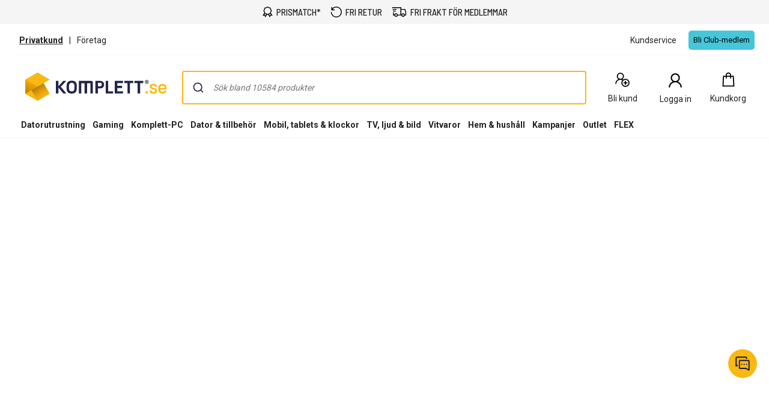

--- FILE ---
content_type: application/javascript
request_url: https://www.komplett.se/static/landingpage/9.37.3/wwwroot/js/webComponentsBundle.js
body_size: 99741
content:
(function(){"use strict";const ut=globalThis,_t=ut.ShadowRoot&&(ut.ShadyCSS===void 0||ut.ShadyCSS.nativeShadow)&&"adoptedStyleSheets"in Document.prototype&&"replace"in CSSStyleSheet.prototype,Ct=Symbol(),Vt=new WeakMap;let Ft=class{constructor(t,e,i){if(this._$cssResult$=!0,i!==Ct)throw Error("CSSResult is not constructable. Use `unsafeCSS` or `css` instead.");this.cssText=t,this.t=e}get styleSheet(){let t=this.o;const e=this.t;if(_t&&t===void 0){const i=e!==void 0&&e.length===1;i&&(t=Vt.get(e)),t===void 0&&((this.o=t=new CSSStyleSheet).replaceSync(this.cssText),i&&Vt.set(e,t))}return t}toString(){return this.cssText}};const Ee=o=>new Ft(typeof o=="string"?o:o+"",void 0,Ct),d=(o,...t)=>{const e=o.length===1?o[0]:t.reduce(((i,s,n)=>i+(l=>{if(l._$cssResult$===!0)return l.cssText;if(typeof l=="number")return l;throw Error("Value passed to 'css' function must be a 'css' function result: "+l+". Use 'unsafeCSS' to pass non-literal values, but take care to ensure page security.")})(s)+o[n+1]),o[0]);return new Ft(e,o,Ct)},Te=(o,t)=>{if(_t)o.adoptedStyleSheets=t.map((e=>e instanceof CSSStyleSheet?e:e.styleSheet));else for(const e of t){const i=document.createElement("style"),s=ut.litNonce;s!==void 0&&i.setAttribute("nonce",s),i.textContent=e.cssText,o.appendChild(i)}},Nt=_t?o=>o:o=>o instanceof CSSStyleSheet?(t=>{let e="";for(const i of t.cssRules)e+=i.cssText;return Ee(e)})(o):o;const{is:Le,defineProperty:Oe,getOwnPropertyDescriptor:Ie,getOwnPropertyNames:Re,getOwnPropertySymbols:Pe,getPrototypeOf:ze}=Object,mt=globalThis,Ht=mt.trustedTypes,Be=Ht?Ht.emptyScript:"",De=mt.reactiveElementPolyfillSupport,et=(o,t)=>o,St={toAttribute(o,t){switch(t){case Boolean:o=o?Be:null;break;case Object:case Array:o=o==null?o:JSON.stringify(o)}return o},fromAttribute(o,t){let e=o;switch(t){case Boolean:e=o!==null;break;case Number:e=o===null?null:Number(o);break;case Object:case Array:try{e=JSON.parse(o)}catch{e=null}}return e}},qt=(o,t)=>!Le(o,t),Ut={attribute:!0,type:String,converter:St,reflect:!1,useDefault:!1,hasChanged:qt};Symbol.metadata??=Symbol("metadata"),mt.litPropertyMetadata??=new WeakMap;let Q=class extends HTMLElement{static addInitializer(t){this._$Ei(),(this.l??=[]).push(t)}static get observedAttributes(){return this.finalize(),this._$Eh&&[...this._$Eh.keys()]}static createProperty(t,e=Ut){if(e.state&&(e.attribute=!1),this._$Ei(),this.prototype.hasOwnProperty(t)&&((e=Object.create(e)).wrapped=!0),this.elementProperties.set(t,e),!e.noAccessor){const i=Symbol(),s=this.getPropertyDescriptor(t,i,e);s!==void 0&&Oe(this.prototype,t,s)}}static getPropertyDescriptor(t,e,i){const{get:s,set:n}=Ie(this.prototype,t)??{get(){return this[e]},set(l){this[e]=l}};return{get:s,set(l){const m=s?.call(this);n?.call(this,l),this.requestUpdate(t,m,i)},configurable:!0,enumerable:!0}}static getPropertyOptions(t){return this.elementProperties.get(t)??Ut}static _$Ei(){if(this.hasOwnProperty(et("elementProperties")))return;const t=ze(this);t.finalize(),t.l!==void 0&&(this.l=[...t.l]),this.elementProperties=new Map(t.elementProperties)}static finalize(){if(this.hasOwnProperty(et("finalized")))return;if(this.finalized=!0,this._$Ei(),this.hasOwnProperty(et("properties"))){const e=this.properties,i=[...Re(e),...Pe(e)];for(const s of i)this.createProperty(s,e[s])}const t=this[Symbol.metadata];if(t!==null){const e=litPropertyMetadata.get(t);if(e!==void 0)for(const[i,s]of e)this.elementProperties.set(i,s)}this._$Eh=new Map;for(const[e,i]of this.elementProperties){const s=this._$Eu(e,i);s!==void 0&&this._$Eh.set(s,e)}this.elementStyles=this.finalizeStyles(this.styles)}static finalizeStyles(t){const e=[];if(Array.isArray(t)){const i=new Set(t.flat(1/0).reverse());for(const s of i)e.unshift(Nt(s))}else t!==void 0&&e.push(Nt(t));return e}static _$Eu(t,e){const i=e.attribute;return i===!1?void 0:typeof i=="string"?i:typeof t=="string"?t.toLowerCase():void 0}constructor(){super(),this._$Ep=void 0,this.isUpdatePending=!1,this.hasUpdated=!1,this._$Em=null,this._$Ev()}_$Ev(){this._$ES=new Promise((t=>this.enableUpdating=t)),this._$AL=new Map,this._$E_(),this.requestUpdate(),this.constructor.l?.forEach((t=>t(this)))}addController(t){(this._$EO??=new Set).add(t),this.renderRoot!==void 0&&this.isConnected&&t.hostConnected?.()}removeController(t){this._$EO?.delete(t)}_$E_(){const t=new Map,e=this.constructor.elementProperties;for(const i of e.keys())this.hasOwnProperty(i)&&(t.set(i,this[i]),delete this[i]);t.size>0&&(this._$Ep=t)}createRenderRoot(){const t=this.shadowRoot??this.attachShadow(this.constructor.shadowRootOptions);return Te(t,this.constructor.elementStyles),t}connectedCallback(){this.renderRoot??=this.createRenderRoot(),this.enableUpdating(!0),this._$EO?.forEach((t=>t.hostConnected?.()))}enableUpdating(t){}disconnectedCallback(){this._$EO?.forEach((t=>t.hostDisconnected?.()))}attributeChangedCallback(t,e,i){this._$AK(t,i)}_$ET(t,e){const i=this.constructor.elementProperties.get(t),s=this.constructor._$Eu(t,i);if(s!==void 0&&i.reflect===!0){const n=(i.converter?.toAttribute!==void 0?i.converter:St).toAttribute(e,i.type);this._$Em=t,n==null?this.removeAttribute(s):this.setAttribute(s,n),this._$Em=null}}_$AK(t,e){const i=this.constructor,s=i._$Eh.get(t);if(s!==void 0&&this._$Em!==s){const n=i.getPropertyOptions(s),l=typeof n.converter=="function"?{fromAttribute:n.converter}:n.converter?.fromAttribute!==void 0?n.converter:St;this._$Em=s;const m=l.fromAttribute(e,n.type);this[s]=m??this._$Ej?.get(s)??m,this._$Em=null}}requestUpdate(t,e,i){if(t!==void 0){const s=this.constructor,n=this[t];if(i??=s.getPropertyOptions(t),!((i.hasChanged??qt)(n,e)||i.useDefault&&i.reflect&&n===this._$Ej?.get(t)&&!this.hasAttribute(s._$Eu(t,i))))return;this.C(t,e,i)}this.isUpdatePending===!1&&(this._$ES=this._$EP())}C(t,e,{useDefault:i,reflect:s,wrapped:n},l){i&&!(this._$Ej??=new Map).has(t)&&(this._$Ej.set(t,l??e??this[t]),n!==!0||l!==void 0)||(this._$AL.has(t)||(this.hasUpdated||i||(e=void 0),this._$AL.set(t,e)),s===!0&&this._$Em!==t&&(this._$Eq??=new Set).add(t))}async _$EP(){this.isUpdatePending=!0;try{await this._$ES}catch(e){Promise.reject(e)}const t=this.scheduleUpdate();return t!=null&&await t,!this.isUpdatePending}scheduleUpdate(){return this.performUpdate()}performUpdate(){if(!this.isUpdatePending)return;if(!this.hasUpdated){if(this.renderRoot??=this.createRenderRoot(),this._$Ep){for(const[s,n]of this._$Ep)this[s]=n;this._$Ep=void 0}const i=this.constructor.elementProperties;if(i.size>0)for(const[s,n]of i){const{wrapped:l}=n,m=this[s];l!==!0||this._$AL.has(s)||m===void 0||this.C(s,void 0,n,m)}}let t=!1;const e=this._$AL;try{t=this.shouldUpdate(e),t?(this.willUpdate(e),this._$EO?.forEach((i=>i.hostUpdate?.())),this.update(e)):this._$EM()}catch(i){throw t=!1,this._$EM(),i}t&&this._$AE(e)}willUpdate(t){}_$AE(t){this._$EO?.forEach((e=>e.hostUpdated?.())),this.hasUpdated||(this.hasUpdated=!0,this.firstUpdated(t)),this.updated(t)}_$EM(){this._$AL=new Map,this.isUpdatePending=!1}get updateComplete(){return this.getUpdateComplete()}getUpdateComplete(){return this._$ES}shouldUpdate(t){return!0}update(t){this._$Eq&&=this._$Eq.forEach((e=>this._$ET(e,this[e]))),this._$EM()}updated(t){}firstUpdated(t){}};Q.elementStyles=[],Q.shadowRootOptions={mode:"open"},Q[et("elementProperties")]=new Map,Q[et("finalized")]=new Map,De?.({ReactiveElement:Q}),(mt.reactiveElementVersions??=[]).push("2.1.1");const Mt=globalThis,gt=Mt.trustedTypes,jt=gt?gt.createPolicy("lit-html",{createHTML:o=>o}):void 0,Gt="$lit$",q=`lit$${Math.random().toFixed(9).slice(2)}$`,Zt="?"+q,Ve=`<${Zt}>`,U=document,it=()=>U.createComment(""),ot=o=>o===null||typeof o!="object"&&typeof o!="function",At=Array.isArray,Fe=o=>At(o)||typeof o?.[Symbol.iterator]=="function",Et=`[ 	
\f\r]`,st=/<(?:(!--|\/[^a-zA-Z])|(\/?[a-zA-Z][^>\s]*)|(\/?$))/g,Kt=/-->/g,Wt=/>/g,j=RegExp(`>|${Et}(?:([^\\s"'>=/]+)(${Et}*=${Et}*(?:[^ 	
\f\r"'\`<>=]|("|')|))|$)`,"g"),Qt=/'/g,Yt=/"/g,Xt=/^(?:script|style|textarea|title)$/i,Ne=o=>(t,...e)=>({_$litType$:o,strings:t,values:e}),a=Ne(1),E=Symbol.for("lit-noChange"),c=Symbol.for("lit-nothing"),Jt=new WeakMap,G=U.createTreeWalker(U,129);function te(o,t){if(!At(o)||!o.hasOwnProperty("raw"))throw Error("invalid template strings array");return jt!==void 0?jt.createHTML(t):t}const He=(o,t)=>{const e=o.length-1,i=[];let s,n=t===2?"<svg>":t===3?"<math>":"",l=st;for(let m=0;m<e;m++){const u=o[m];let g,b,v=-1,y=0;for(;y<u.length&&(l.lastIndex=y,b=l.exec(u),b!==null);)y=l.lastIndex,l===st?b[1]==="!--"?l=Kt:b[1]!==void 0?l=Wt:b[2]!==void 0?(Xt.test(b[2])&&(s=RegExp("</"+b[2],"g")),l=j):b[3]!==void 0&&(l=j):l===j?b[0]===">"?(l=s??st,v=-1):b[1]===void 0?v=-2:(v=l.lastIndex-b[2].length,g=b[1],l=b[3]===void 0?j:b[3]==='"'?Yt:Qt):l===Yt||l===Qt?l=j:l===Kt||l===Wt?l=st:(l=j,s=void 0);const w=l===j&&o[m+1].startsWith("/>")?" ":"";n+=l===st?u+Ve:v>=0?(i.push(g),u.slice(0,v)+Gt+u.slice(v)+q+w):u+q+(v===-2?m:w)}return[te(o,n+(o[e]||"<?>")+(t===2?"</svg>":t===3?"</math>":"")),i]};class at{constructor({strings:t,_$litType$:e},i){let s;this.parts=[];let n=0,l=0;const m=t.length-1,u=this.parts,[g,b]=He(t,e);if(this.el=at.createElement(g,i),G.currentNode=this.el.content,e===2||e===3){const v=this.el.content.firstChild;v.replaceWith(...v.childNodes)}for(;(s=G.nextNode())!==null&&u.length<m;){if(s.nodeType===1){if(s.hasAttributes())for(const v of s.getAttributeNames())if(v.endsWith(Gt)){const y=b[l++],w=s.getAttribute(v).split(q),S=/([.?@])?(.*)/.exec(y);u.push({type:1,index:n,name:S[2],strings:w,ctor:S[1]==="."?Ue:S[1]==="?"?je:S[1]==="@"?Ge:ft}),s.removeAttribute(v)}else v.startsWith(q)&&(u.push({type:6,index:n}),s.removeAttribute(v));if(Xt.test(s.tagName)){const v=s.textContent.split(q),y=v.length-1;if(y>0){s.textContent=gt?gt.emptyScript:"";for(let w=0;w<y;w++)s.append(v[w],it()),G.nextNode(),u.push({type:2,index:++n});s.append(v[y],it())}}}else if(s.nodeType===8)if(s.data===Zt)u.push({type:2,index:n});else{let v=-1;for(;(v=s.data.indexOf(q,v+1))!==-1;)u.push({type:7,index:n}),v+=q.length-1}n++}}static createElement(t,e){const i=U.createElement("template");return i.innerHTML=t,i}}function Y(o,t,e=o,i){if(t===E)return t;let s=i!==void 0?e._$Co?.[i]:e._$Cl;const n=ot(t)?void 0:t._$litDirective$;return s?.constructor!==n&&(s?._$AO?.(!1),n===void 0?s=void 0:(s=new n(o),s._$AT(o,e,i)),i!==void 0?(e._$Co??=[])[i]=s:e._$Cl=s),s!==void 0&&(t=Y(o,s._$AS(o,t.values),s,i)),t}let qe=class{constructor(t,e){this._$AV=[],this._$AN=void 0,this._$AD=t,this._$AM=e}get parentNode(){return this._$AM.parentNode}get _$AU(){return this._$AM._$AU}u(t){const{el:{content:e},parts:i}=this._$AD,s=(t?.creationScope??U).importNode(e,!0);G.currentNode=s;let n=G.nextNode(),l=0,m=0,u=i[0];for(;u!==void 0;){if(l===u.index){let g;u.type===2?g=new X(n,n.nextSibling,this,t):u.type===1?g=new u.ctor(n,u.name,u.strings,this,t):u.type===6&&(g=new Ze(n,this,t)),this._$AV.push(g),u=i[++m]}l!==u?.index&&(n=G.nextNode(),l++)}return G.currentNode=U,s}p(t){let e=0;for(const i of this._$AV)i!==void 0&&(i.strings!==void 0?(i._$AI(t,i,e),e+=i.strings.length-2):i._$AI(t[e])),e++}};class X{get _$AU(){return this._$AM?._$AU??this._$Cv}constructor(t,e,i,s){this.type=2,this._$AH=c,this._$AN=void 0,this._$AA=t,this._$AB=e,this._$AM=i,this.options=s,this._$Cv=s?.isConnected??!0}get parentNode(){let t=this._$AA.parentNode;const e=this._$AM;return e!==void 0&&t?.nodeType===11&&(t=e.parentNode),t}get startNode(){return this._$AA}get endNode(){return this._$AB}_$AI(t,e=this){t=Y(this,t,e),ot(t)?t===c||t==null||t===""?(this._$AH!==c&&this._$AR(),this._$AH=c):t!==this._$AH&&t!==E&&this._(t):t._$litType$!==void 0?this.$(t):t.nodeType!==void 0?this.T(t):Fe(t)?this.k(t):this._(t)}O(t){return this._$AA.parentNode.insertBefore(t,this._$AB)}T(t){this._$AH!==t&&(this._$AR(),this._$AH=this.O(t))}_(t){this._$AH!==c&&ot(this._$AH)?this._$AA.nextSibling.data=t:this.T(U.createTextNode(t)),this._$AH=t}$(t){const{values:e,_$litType$:i}=t,s=typeof i=="number"?this._$AC(t):(i.el===void 0&&(i.el=at.createElement(te(i.h,i.h[0]),this.options)),i);if(this._$AH?._$AD===s)this._$AH.p(e);else{const n=new qe(s,this),l=n.u(this.options);n.p(e),this.T(l),this._$AH=n}}_$AC(t){let e=Jt.get(t.strings);return e===void 0&&Jt.set(t.strings,e=new at(t)),e}k(t){At(this._$AH)||(this._$AH=[],this._$AR());const e=this._$AH;let i,s=0;for(const n of t)s===e.length?e.push(i=new X(this.O(it()),this.O(it()),this,this.options)):i=e[s],i._$AI(n),s++;s<e.length&&(this._$AR(i&&i._$AB.nextSibling,s),e.length=s)}_$AR(t=this._$AA.nextSibling,e){for(this._$AP?.(!1,!0,e);t!==this._$AB;){const i=t.nextSibling;t.remove(),t=i}}setConnected(t){this._$AM===void 0&&(this._$Cv=t,this._$AP?.(t))}}class ft{get tagName(){return this.element.tagName}get _$AU(){return this._$AM._$AU}constructor(t,e,i,s,n){this.type=1,this._$AH=c,this._$AN=void 0,this.element=t,this.name=e,this._$AM=s,this.options=n,i.length>2||i[0]!==""||i[1]!==""?(this._$AH=Array(i.length-1).fill(new String),this.strings=i):this._$AH=c}_$AI(t,e=this,i,s){const n=this.strings;let l=!1;if(n===void 0)t=Y(this,t,e,0),l=!ot(t)||t!==this._$AH&&t!==E,l&&(this._$AH=t);else{const m=t;let u,g;for(t=n[0],u=0;u<n.length-1;u++)g=Y(this,m[i+u],e,u),g===E&&(g=this._$AH[u]),l||=!ot(g)||g!==this._$AH[u],g===c?t=c:t!==c&&(t+=(g??"")+n[u+1]),this._$AH[u]=g}l&&!s&&this.j(t)}j(t){t===c?this.element.removeAttribute(this.name):this.element.setAttribute(this.name,t??"")}}class Ue extends ft{constructor(){super(...arguments),this.type=3}j(t){this.element[this.name]=t===c?void 0:t}}class je extends ft{constructor(){super(...arguments),this.type=4}j(t){this.element.toggleAttribute(this.name,!!t&&t!==c)}}class Ge extends ft{constructor(t,e,i,s,n){super(t,e,i,s,n),this.type=5}_$AI(t,e=this){if((t=Y(this,t,e,0)??c)===E)return;const i=this._$AH,s=t===c&&i!==c||t.capture!==i.capture||t.once!==i.once||t.passive!==i.passive,n=t!==c&&(i===c||s);s&&this.element.removeEventListener(this.name,this,i),n&&this.element.addEventListener(this.name,this,t),this._$AH=t}handleEvent(t){typeof this._$AH=="function"?this._$AH.call(this.options?.host??this.element,t):this._$AH.handleEvent(t)}}class Ze{constructor(t,e,i){this.element=t,this.type=6,this._$AN=void 0,this._$AM=e,this.options=i}get _$AU(){return this._$AM._$AU}_$AI(t){Y(this,t)}}const Ke={I:X},We=Mt.litHtmlPolyfillSupport;We?.(at,X),(Mt.litHtmlVersions??=[]).push("3.3.1");const Qe=(o,t,e)=>{const i=e?.renderBefore??t;let s=i._$litPart$;if(s===void 0){const n=e?.renderBefore??null;i._$litPart$=s=new X(t.insertBefore(it(),n),n,void 0,e??{})}return s._$AI(o),s};const Tt=globalThis;let h=class extends Q{constructor(){super(...arguments),this.renderOptions={host:this},this._$Do=void 0}createRenderRoot(){const t=super.createRenderRoot();return this.renderOptions.renderBefore??=t.firstChild,t}update(t){const e=this.render();this.hasUpdated||(this.renderOptions.isConnected=this.isConnected),super.update(t),this._$Do=Qe(e,this.renderRoot,this.renderOptions)}connectedCallback(){super.connectedCallback(),this._$Do?.setConnected(!0)}disconnectedCallback(){super.disconnectedCallback(),this._$Do?.setConnected(!1)}render(){return E}};h._$litElement$=!0,h.finalized=!0,Tt.litElementHydrateSupport?.({LitElement:h});const Ye=Tt.litElementPolyfillSupport;Ye?.({LitElement:h}),(Tt.litElementVersions??=[]).push("4.2.1");const B={ATTRIBUTE:1,CHILD:2,PROPERTY:3,BOOLEAN_ATTRIBUTE:4},rt=o=>(...t)=>({_$litDirective$:o,values:t});class nt{constructor(t){}get _$AU(){return this._$AM._$AU}_$AT(t,e,i){this._$Ct=t,this._$AM=e,this._$Ci=i}_$AS(t,e){return this.update(t,e)}update(t,e){return this.render(...e)}}const k=rt(class extends nt{constructor(o){if(super(o),o.type!==B.ATTRIBUTE||o.name!=="class"||o.strings?.length>2)throw Error("`classMap()` can only be used in the `class` attribute and must be the only part in the attribute.")}render(o){return" "+Object.keys(o).filter((t=>o[t])).join(" ")+" "}update(o,[t]){if(this.st===void 0){this.st=new Set,o.strings!==void 0&&(this.nt=new Set(o.strings.join(" ").split(/\s/).filter((i=>i!==""))));for(const i in t)t[i]&&!this.nt?.has(i)&&this.st.add(i);return this.render(t)}const e=o.element.classList;for(const i of this.st)i in t||(e.remove(i),this.st.delete(i));for(const i in t){const s=!!t[i];s===this.st.has(i)||this.nt?.has(i)||(s?(e.add(i),this.st.add(i)):(e.remove(i),this.st.delete(i)))}return E}});const T=o=>o??c,$={KOMPLETT_NO:310,KOMPLETT_SE:312,ITEGRA_SE:318,KOMPLETT_DK:321,KOMPLETT_BEDRIFT:324,ITEGRA_NO:325,KOMPLETT_FORETAG:344},Xe=[$.KOMPLETT_NO,$.KOMPLETT_SE,$.KOMPLETT_DK,$.KOMPLETT_BEDRIFT],z={NORWEGIAN_KRONE:"NOK",SWEDISH_KRONA:"SEK",DANISH_KRONE:"DKK"},Je={[$.KOMPLETT_NO]:z.NORWEGIAN_KRONE,[$.KOMPLETT_SE]:z.SWEDISH_KRONA,[$.KOMPLETT_DK]:z.DANISH_KRONE,[$.ITEGRA_NO]:z.NORWEGIAN_KRONE,[$.ITEGRA_SE]:z.SWEDISH_KRONA,[$.KOMPLETT_BEDRIFT]:z.NORWEGIAN_KRONE,[$.KOMPLETT_FORETAG]:z.SWEDISH_KRONA},ee={[z.DANISH_KRONE]:"da-DK",[z.SWEDISH_KRONA]:"sv-SE",[z.NORWEGIAN_KRONE]:"nb-NO"},ti=[$.KOMPLETT_NO,$.KOMPLETT_SE],Z=()=>Number(window?.__INIT__DATA?.storeId),ie=()=>!!window?.__INIT__DATA?.beta||!1,vt=(o=Z())=>Je[o],ei=(o=Z())=>ti.includes(Number(o)),oe=(o=Z())=>Xe.includes(Number(o)),A=(o,t=!1)=>{const e=vt(),i={style:"decimal",useGrouping:!0,minimumFractionDigits:t?2:0,maximumFractionDigits:t?2:0},s=new Intl.NumberFormat(ee[e],i).format(o),n=e===z.SWEDISH_KRONA?":-":",-";return s+n},ii=o=>{const t={day:"2-digit",month:"2-digit",year:"numeric"};return Intl.DateTimeFormat(ee[vt()],t).format(new Date(o))},oi=d`
  :host {
    --komplett-color-white: #ffffff;
    --komplett-color-black: #222222;
    --komplett-color-gray-50: #fafafa;
    --komplett-color-gray-100: #f5f5f5;
    --komplett-color-gray-200: #ebebeb;
    --komplett-color-gray-300: #e0e0e0;
    --komplett-color-gray-400: #d6d6d6;
    --komplett-color-gray-500: #cccccc;
    --komplett-color-gray-600: #aeaeae;
    --komplett-color-gray-700: #919191;
    --komplett-color-gray-800: #595959;
    --komplett-color-gray-900: #525252;
    --komplett-color-blue-50: #eff9fe;
    --komplett-color-blue-100: #e0f2fd;
    --komplett-color-blue-200: #c1e6fb;
    --komplett-color-blue-300: #a1d9f9;
    --komplett-color-blue-400: #82cdf7;
    --komplett-color-blue-500: #63c0f5;
    --komplett-color-blue-600: #50a5d5;
    --komplett-color-blue-700: #2f79af;
    --komplett-color-blue-800: #2b6e94;
    --komplett-color-blue-900: #185274;
    --komplett-color-yellow-50: #fef8e7;
    --komplett-color-yellow-100: #fff4cd;
    --komplett-color-yellow-200: #fce3a0;
    --komplett-color-yellow-300: #fbd571;
    --komplett-color-yellow-400: #f9c741;
    --komplett-color-yellow-500: #f8b912;
    --komplett-color-yellow-600: #c9960e;
    --komplett-color-yellow-700: #99720b;
    --komplett-color-orange-50: #fbf1eb;
    --komplett-color-orange-100: #f8e3d7;
    --komplett-color-orange-200: #f1c6af;
    --komplett-color-orange-300: #eaaa87;
    --komplett-color-orange-400: #ea6a20;
    --komplett-color-orange-500: #ed5a0a;
    --komplett-color-orange-600: #b35c2d;
    --komplett-color-orange-700: #8b4722;
    --komplett-color-orange-800: #623218;
    --komplett-color-orange-900: #3a1d0d;
    --komplett-color-red-50: #fdefef;
    --komplett-color-red-100: #f9bbb4;
    --komplett-color-red-200: #f39387;
    --komplett-color-red-300: #ed6a5a;
    --komplett-color-red-400: #e7422d;
    --komplett-color-red-500: #e11900;
    --komplett-color-red-600: #b40200;
    --komplett-color-red-700: #870f00;
    --komplett-color-green-50: #f4fef6;
    --komplett-color-green-100: #ccefcc;
    --komplett-color-green-200: #92d192;
    --komplett-color-green-300: #6abe6a;
    --komplett-color-green-400: #43aa43;
    --komplett-color-green-500: #1c961c;
    --komplett-color-green-600: #167816;
    --komplett-color-green-700: #115a11;
    --komplett-color-dark-blue-50: #aebfc6;
    --komplett-color-dark-blue-100: #9fb0b7;
    --komplett-color-dark-blue-200: #82939a;
    --komplett-color-dark-blue-300: #64757c;
    --komplett-color-dark-blue-400: #47585f;
    --komplett-color-dark-blue-500: #293a41;
    --komplett-color-dark-blue-600: #212e34;
    --komplett-color-dark-blue-700: #192327;
    --komplett-color-dark-blue-800: #10171a;
    --komplett-color-purple-50: #f4f6fe;
    --komplett-color-purple-100: #b2abe8;
    --komplett-color-purple-200: #8b80dd;
    --komplett-color-purple-300: #6556d1;
    --komplett-color-purple-400: #2a41bb;
    --komplett-color-purple-500: #3e2cc6;
    --komplett-color-purple-600: #251a77;
    --komplett-color-purple-700: #1f1a49;
    --komplett-color-purple-800: #13102c;
    --komplett-color-turquoise-50: #ecf9fb;
    --komplett-color-turquoise-100: #daf4f7;
    --komplett-color-turquoise-200: #b5e8f0;
    --komplett-color-turquoise-300: #90dde8;
    --komplett-color-turquoise-400: #6bd1e1;
    --komplett-color-turquoise-500: #46c6d9;
    --komplett-color-turquoise-600: #39a3b3;
    --komplett-color-turquoise-700: #2c808d;
    --komplett-color-turquoise-800: #1f5e67;
    --komplett-color-turquoise-900: #123b41;
    --komplett-color-turquoise-1000: #05181b;
  }
`,si=d`
  :host {
    --komplett-font-family-roboto: "Roboto", sans-serif;
    --komplett-font-family-barlow: "Barlow Semi Condensed", sans-serif;
  }
`,ai=d`
  :host {
    --komplett-font-line-height-xs: 14px;
    --komplett-font-line-height-sm: 16px;
    --komplett-font-line-height-md: 18px;
    --komplett-font-line-height-lg: 20px;
    --komplett-font-line-height-xl: 24px;
    --komplett-font-line-height-2xl: 32px;
    --komplett-font-line-height-3xl: 40px;
    --komplett-font-line-height-4xl: 48px;
    --komplett-font-line-height-5xl: 56px;

    @media (min-width: 992px) {
      --komplett-font-line-height-xs: 16px;
      --komplett-font-line-height-sm: 18px;
      --komplett-font-line-height-md: 20px;
      --komplett-font-line-height-lg: 24px;
      --komplett-font-line-height-xl: 32px;
      --komplett-font-line-height-2xl: 40px;
      --komplett-font-line-height-3xl: 48px;
      --komplett-font-line-height-4xl: 56px;
      --komplett-font-line-height-5xl: 64px;
    }
  }
`,ri=d`
  :host {
    --komplett-font-size-sm: 13px;
    --komplett-font-size-md: 14px;
    --komplett-font-size-lg: 16px;
    --komplett-font-size-xl: 18px;
    --komplett-font-size-2xl: 20px;
    --komplett-font-size-3xl: 24px;
    --komplett-font-size-4xl: 32px;
    --komplett-font-size-5xl: 40px;
    --komplett-font-size-6xl: 48px;

    @media (min-width: 992px) {
      --komplett-font-size-sm: 14px;
      --komplett-font-size-md: 16px;
      --komplett-font-size-lg: 18px;
      --komplett-font-size-xl: 20px;
      --komplett-font-size-2xl: 24px;
      --komplett-font-size-3xl: 32px;
      --komplett-font-size-4xl: 40px;
      --komplett-font-size-5xl: 48px;
      --komplett-font-size-6xl: 64px;
    }
  }
`,ni=d`
  * {
    padding: 0;
    margin: 0;
    box-sizing: border-box;
    font: inherit;
    color: inherit;
    line-height: inherit;
    appearance: none;
    background: none;
    border: none;
  }

  :host {
    display: flex;
    font-style: normal;
    font-weight: 400;
    font-family: var(--komplett-font-family-roboto);
    font-size: var(--komplett-font-size-md);
    line-height: var(--komplett-font-line-height-lg);
    color: var(--komplett-color-black);
  }

  a {
    text-decoration: none;
  }

  li {
    list-style: none;
  }

  button,
  select {
    cursor: pointer;
  }
`,li=d`
  :host {
    --komplett-spacing-25: 2px;
    --komplett-spacing-50: 4px;
    --komplett-spacing-100: 8px;
    --komplett-spacing-150: 12px;
    --komplett-spacing-200: 16px;
    --komplett-spacing-300: 24px;
    --komplett-spacing-400: 32px;
    --komplett-spacing-500: 40px;
    --komplett-spacing-600: 48px;
    --komplett-spacing-700: 56px;
    --komplett-spacing-800: 64px;
  }
`,ci=d`
  :host {
    --komplett-primary-background-color: var(--komplett-color-yellow-500);
    --komplett-primary-background-color-hover: #face59;
    --komplett-primary-background-color-active: #e7ac11;
    --komplett-primary-font-color: var(--komplett-color-black);
  }
`,di=d`
  :host {
    --komplett-primary-background-color: var(--komplett-color-yellow-500);
    --komplett-primary-background-color-hover: #face59;
    --komplett-primary-background-color-active: #e7ac11;
    --komplett-primary-font-color: var(--komplett-color-black);
  }
`,pi=d`
  :host {
    --komplett-primary-background-color: var(--komplett-color-orange-400);
    --komplett-primary-background-color-hover: #f09763;
    --komplett-primary-background-color-active: #da631e;
    --komplett-primary-font-color: var(--komplett-color-black;
  }
`,hi=d`
  :host {
    --komplett-primary-background-color: var(--komplett-color-yellow-500);
    --komplett-primary-background-color-hover: #face59;
    --komplett-primary-background-color-active: #e7ac11;
    --komplett-primary-font-color: var(--komplett-color-black);
  }
`,ui=d`
  :host {
    --komplett-primary-background-color: var(--komplett-color-yellow-500);
    --komplett-primary-background-color-hover: #face59;
    --komplett-primary-background-color-active: #e7ac11;
    --komplett-primary-font-color: var(--komplett-color-black);
  }
`,mi=d`
  :host {
    --komplett-primary-background-color: var(--komplett-color-orange-400);
    --komplett-primary-background-color-hover: #f09763;
    --komplett-primary-background-color-active: #da631e;
    --komplett-primary-font-color: var(--komplett-color-black);
  }
`,gi=d`
  :host {
    --komplett-primary-background-color: var(--komplett-color-yellow-500);
    --komplett-primary-background-color-hover: #face59;
    --komplett-primary-background-color-active: #e7ac11;
    --komplett-primary-font-color: var(--komplett-color-black);
  }
`,f=o=>{const t=Number(window?.__INIT__DATA?.storeId);let e;switch(t){case $.KOMPLETT_SE:{e=di;break}case $.ITEGRA_SE:{e=pi;break}case $.KOMPLETT_DK:{e=hi;break}case $.KOMPLETT_BEDRIFT:{e=ui;break}case $.ITEGRA_NO:{e=mi;break}case $.KOMPLETT_FORETAG:{e=gi;break}case $.KOMPLETT_NO:default:{e=ci;break}}return[si,ai,ri,oi,li,e,ni]},D=()=>d`
  button {
    width: 100%;
    min-width: var(--komplett-spacing-800);
    border-radius: var(--komplett-spacing-50);
    padding: var(--komplett-spacing-100) var(--komplett-spacing-300);
    margin: var(--komplett-spacing-25);
    border: var(--komplett-spacing-25) solid transparent;
    transition: border-color 0.3s ease, background-color 0.3s ease,
    box-shadow 0.3s ease, color 0.3s ease;
  }

  button.small {
    font-size: var(--komplett-font-size-sm);
    line-height: var(--komplett-font-line-height-md);
    padding: var(--komplett-spacing-100) var(--komplett-spacing-200);
  }

  button.large {
    padding: var(--komplett-spacing-150) var(--komplett-spacing-200);
  }

  button:focus {
    outline: none;
    border-color: var(--komplett-color-white);
    box-shadow: var(--komplett-color-black) 0 0 0 var(--komplett-spacing-25);
  }

  button:active:not(:disabled) {
    outline: none;
    border-color: var(--komplett-color-white);
    box-shadow: var(--komplett-color-black) 0 0 0 var(--komplett-spacing-25);
  }

  button:disabled, button:disabled:hover {
    background-color: var(--komplett-color-gray-200);
    color: var(--komplett-color-gray-800);
    cursor: not-allowed;
  }
`,fi=[f(),D()],x={SMALL:"small",LARGE:"large"};class V extends h{static styles=fi;static properties={size:{type:String},type:{type:String},form:{type:String},disabled:{type:Boolean},onClick:{type:Function}};constructor(){super(),this.onClick=()=>{},this.disabled=!1}render(){return a`<button
      part="button"
      class=${k({small:this.size===x.SMALL,large:this.size===x.LARGE})}
      type=${T(this.type)}
      form=${T(this.form)}
      ?disabled=${this.disabled}
      @click=${t=>this.onClick(t)}
    >
      <slot part="slot"></slot>
    </button>`}}const vi=()=>d`
  button {
    background-color: var(--komplett-primary-background-color);
    color: var(--komplett-primary-font-color);
  }

  button:hover {
    background-color: var(--komplett-primary-background-color-hover);
  }

  button:focus {
    background-color: var(--komplett-primary-background-color-hover);
  }

  button:active:not(:disabled) {
    background-color: var(--komplett-primary-background-color-active);
  }
`,ki=[f(),D(),vi()];class bi extends V{static styles=ki}const yi=()=>d`
  button {
    background-color: var(--komplett-color-purple-700);
    color: var(--komplett-color-white);
  }

  button:hover {
    background-color: #625f80;
  }

  button:focus {
    background-color: #625f80;
  }

  button:active:not(:disabled) {
    background-color: #1d1843;
  }
`,wi=[f(),D(),yi()];class xi extends V{static styles=wi}const $i=()=>d`
  button {
    background-color: transparent;
    color: var(--komplett-color-black);
    width: auto;
  }

  button:hover {
    background-color: var(--komplett-color-gray-200);
  }

  button:focus {
    background-color: var(--komplett-color-gray-200);
  }

  button:active:not(:disabled) {
    background-color: var(--komplett-color-gray-400);
  }

  button:disabled, button:disabled:hover {
    background-color: transparent;
  }
`,_i=[f(),D(),$i()];class Ci extends V{static styles=_i}const Si=()=>d`
  button {
    background-color: var(--komplett-color-black);
    color: var(--komplett-color-white);
  }

  button:hover {
    background-color: var(--komplett-color-gray-900);
  }

  button:focus {
    background-color: var(--komplett-color-gray-900);
  }

  button:active:not(:disabled) {
    background-color: var(--komplett-color-gray-800);
  }
`,Mi=[f(),D(),Si()];class Ai extends V{static styles=Mi}const Ei=()=>d`
  button {
    background-color: var(--komplett-color-white);
    color: var(---komplett-color-black);
    border: 1px solid var(--komplett-color-gray-500);
  }

  button:hover {
    border-color: var(---komplett-color-black);
  }

  button:focus {
    background-color: var(--komplett-color-white);
  }

  button:active:not(:disabled) {
    background-color: var(--komplett-color-gray-400);
  }

  button:disabled, button:disabled:hover {
    background-color: transparent;
    border-color: var(--komplett-color-gray-200);
  }
`,Ti=[f(),D(),Ei()];class Li extends V{static styles=Ti}const Oi=()=>d`
  button {
    background-color: transparent;
    color: var(--komplett-color-black);
    width: auto;
    font-weight: 500;
  }

  button:focus {
    outline: none;
  }

  button:active:not(:disabled) {
    border-bottom-color: transparent;
  }

  button:disabled, button:disabled:hover {
    background-color: transparent;
  }

  slot {
    display: inline;
    position: relative;
  }

  slot::after {
    content: "";
    display: inline-block;
    position: absolute;
    inset: 0;
    border-bottom: 1px solid var(--komplett-color-black);
    transition: border-bottom-color 0.3s ease;
    pointer-events: none;
  }

  button:hover:not(:disabled) slot::after,
  button:focus:not(:disabled) slot::after {
    border-bottom-color: transparent;
  }

  button:disabled slot::after {
    border-bottom-color: var(--komplett-color-gray-700);
  }
`,Ii=[f(),D(),Oi()];class Ri extends V{static styles=Ii}const Pi=()=>d`
  button {
    background-color: var(--komplett-color-red-600);
    color: var(--komplett-color-white);
  }

  button:hover {
    background-color: var(--komplett-color-red-500);
  }

  button:focus {
    background-color: var(--komplett-color-red-500);
  }

  button:active:not(:disabled) {
    background-color: var(--komplett-color-red-700);
  }
`,zi=[f(),D(),Pi()];class Bi extends V{static styles=zi}const Di=()=>d`
  button {
    display: flex;
    align-items: center;
    gap: var(--komplett-spacing-200);
    font-weight: 500;
    border: 1px solid var(--komplett-color-gray-500);
  }

  button:hover {
    background: var(--komplett-color-purple-50);
    border-color: var(--komplett-color-purple-400);
  }

  button:focus {
    border-color: var(--komplett-color-purple-400);
    background: var(--komplett-color-purple-50);
  }

  button:active:not(:disabled) {
    border-color: var(--komplett-color-purple-400);
    background: var(--komplett-color-purple-50);
    box-shadow: var(--komplett-color-black) 0 0 0 1px;
  }

  button.selected {
    border-color: var(--komplett-color-purple-400);
    background: var(--komplett-color-purple-50);
  }

  input {
    margin: 0;
    width: 21px;
    height: 21px;
    accent-color: var(--komplett-color-purple-400);
    appearance: auto;
  }
`,Vi=[f(),D(),Di()];class Fi extends V{static styles=Vi;static properties={...V.properties,selected:{type:Boolean}};constructor(){super(),this.selected=!1}render(){return a`
      <button
        part="button"
        class=${k({small:this.size===x.SMALL,large:this.size===x.LARGE,selected:this.selected})}
        type=${T(this.type)}
        form=${T(this.form)}
        ?disabled=${this.disabled}
        @click=${t=>this.onClick(t)}
      >
        <input part="input" type="radio" ?checked=${this.selected} ?disabled=${this.disabled} tabindex="-1"/>
        <slot part="slot"></slot>
      </button>`}}customElements.define("komplett-button",V),customElements.define("komplett-primary-button",bi),customElements.define("komplett-secondary-button",xi),customElements.define("komplett-tertiary-button",Ci),customElements.define("komplett-dark-button",Ai),customElements.define("komplett-clear-button",Li),customElements.define("komplett-link-like-button",Ri),customElements.define("komplett-error-button",Bi),customElements.define("komplett-radio-button",Fi);const Ni=[f(),d`
    h1 {
      font-family: var(--komplett-font-family-barlow);
      font-weight: 600;
      font-size: var(--komplett-font-size-4xl);
      line-height: var(--komplett-font-line-height-3xl);
    }
  `];class Hi extends h{static styles=Ni;render(){return a`<h1><slot></slot></h1>`}}const qi=[f(),d`
    h2 {
      font-family: var(--komplett-font-family-barlow);
      font-weight: 600;
      font-size: var(--komplett-font-size-3xl);
      line-height: var(--komplett-font-line-height-2xl);
    }
  `];class Ui extends h{static styles=qi;render(){return a`<h2><slot></slot></h2>`}}const ji=[f(),d`
    h3 {
      font-family: var(--komplett-font-family-barlow);
      font-weight: 600;
      font-size: var(--komplett-font-size-2xl);
      line-height: var(--komplett-font-line-height-xl);
    }
  `];class Gi extends h{static styles=ji;render(){return a`<h3><slot></slot></h3>`}}const Zi=[f(),d`
    h4 {
      font-family: var(--komplett-font-family-roboto);
      font-weight: 500;
      font-size: var(--komplett-font-size-xl);
      line-height: var(--komplett-font-line-height-lg);
    }
  `];class Ki extends h{static styles=Zi;render(){return a`<h4><slot></slot></h4>`}}const Wi=[f(),d`
    h5 {
      font-family: var(--komplett-font-family-roboto);
      font-weight: 500;
      font-size: var(--komplett-font-size-lg);
      line-height: var(--komplett-font-line-height-lg);
    }
  `];class Qi extends h{static styles=Wi;render(){return a`<h5><slot></slot></h5>`}}customElements.define("komplett-h1",Hi),customElements.define("komplett-h2",Ui),customElements.define("komplett-h3",Gi),customElements.define("komplett-h4",Ki),customElements.define("komplett-h5",Qi);const Yi=[f(),d`
    svg {
      height: 100%;
      width: 100%;
    }
  `],Xi=a`<svg
  xmlns="http://www.w3.org/2000/svg"
  width="16"
  height="16"
  fill="var(--komplett-color-black)"
  aria-label="Minus Icon"
>
  <path d="M7.5 7.5h-5v1h11v-1h-6" />
</svg>`,Ji=a`<svg
  xmlns="http://www.w3.org/2000/svg"
  width="16"
  height="16"
  fill="var(--komplett-color-black)"
  aria-label="Plus Icon"
>
  <path d="M7.5 2.5v5h-5v1h5v5h1v-5h5v-1h-5v-5z" />
</svg>`,to=a`<svg
  xmlns="http://www.w3.org/2000/svg"
  width="13"
  height="22"
  fill="none"
  viewBox="0 0 13 22"
  stroke="var(--komplett-color-black)"
  aria-label="Chevron Icon"
>
  <path stroke-width="2" d="m1 1 10 10L1 21" />
</svg>`,eo=a`
  <svg
    xmlns="http://www.w3.org/2000/svg"
    width="38"
    height="24"
    fill="none"
    viewBox="0 0 38 24"
    aria-label="Arrow Icon"
  >
    <mask
      id="a"
      width="38"
      height="24"
      x="0"
      y="0"
      maskUnits="userSpaceOnUse"
      style="mask-type:luminance"
    >
      <path fill="#fff" d="M37.371 0H0v24h37.371z" />
    </mask>
    <g mask="url(#a)">
      <path
        fill="#000"
        d="M37.029 11.2 26.17.343c-.457-.457-1.257-.457-1.714 0s-.457 1.257 0 1.714l8.686 8.743H1.2c-.629 0-1.2.514-1.2 1.2s.571 1.2 1.2 1.2h32.057l-8.686 8.743c-.457.457-.457 1.257 0 1.714.229.229.572.343.858.343.285 0 .628-.114.857-.343l10.743-10.743c.457-.457.457-1.2 0-1.714"
      />
    </g>
  </svg>
`,io=a`
  <svg
    xmlns="http://www.w3.org/2000/svg"
    width="24"
    height="24"
    viewBox="0 0 24 24"
    aria-label="Chevron Up Double Icon"
    fill="var(--komplett-color-black)"
  >
    <path
      fill-rule="evenodd"
      d="M12.53 5.97a.75.75 0 0 0-1.06 0l-5.5 5.5a.75.75 0 1 0 1.06 1.06L12 7.56l4.97 4.97a.75.75 0 1 0 1.06-1.06zm5.5 9.5-5.5-5.5a.75.75 0 0 0-1.06 0l-5.5 5.5a.75.75 0 1 0 1.06 1.06L12 11.56l4.97 4.97a.75.75 0 1 0 1.06-1.06"
      clip-rule="evenodd"
    />
  </svg>
`,oo=a`
  <svg
    xmlns="http://www.w3.org/2000/svg"
    width="24"
    height="24"
    viewBox="0 0 24 24"
    aria-label="Arrow Up Icon"
    fill="var(--komplett-color-black)"
  >
    <path
      d="M12.53 4.47a.75.75 0 0 0-1.06 0l-4.5 4.5a.75.75 0 0 0 1.06 1.06l3.22-3.22V19a.75.75 0 0 0 1.5 0V6.81l3.22 3.22a.75.75 0 1 0 1.06-1.06z"
    />
  </svg>
`,so=a`
  <svg
    width="32"
    height="32"
    viewBox="0 0 32 32"
    fill="none"
    xmlns="http://www.w3.org/2000/svg"
    aria-label="Close Icon"
  >
    <rect width="32" height="32" rx="16" fill="var(--komplett-color-gray-100)" />
    <path
      d="M11.6094 10.8906L10.8906 11.6094L15.2812 16L10.8906 20.3906L11.6094 21.1094L16 16.7188L20.3906 21.1094L21.1094 20.3906L16.7188 16L21.1094 11.6094L20.3906 10.8906L16 15.2812L11.6094 10.8906Z"
      fill="var(--komplett-color-black)"
    />
  </svg>
`,ao=a`
  <svg
    xmlns="http://www.w3.org/2000/svg"
    width="24"
    height="24"
    fill="none"
    viewBox="0 0 24 24"
    aria-label="Trash Icon"
  >
    <path
      fill="var(--icon-color, var(--komplett-color-black)"
      d="M11.25 3c-.393 0-.794.138-1.078.422S9.75 4.107 9.75 4.5v.75h-4.5v1.5H6v12A2.26 2.26 0 0 0 8.25 21h9a2.26 2.26 0 0 0 2.25-2.25v-12h.75v-1.5h-4.5V4.5c0-.393-.138-.794-.422-1.078S14.643 3 14.25 3zm0 1.5h3v.75h-3zM7.5 6.75H18v12c0 .416-.334.75-.75.75h-9a.75.75 0 0 1-.75-.75zM9 9v8.25h1.5V9zm3 0v8.25h1.5V9zm3 0v8.25h1.5V9z"
    />
  </svg>
`,ro=a`
  <svg
    xmlns="http://www.w3.org/2000/svg"
    width="18"
    height="18"
    viewBox="4.445 4 23.11 22.044"
    aria-label="Filled Star Icon"
  >
    <path
      d="M4.445 12.543q-.001-.517.778-.64l6.972-1.012 3.125-6.32Q15.584 4 16 4t.68.57l3.125 6.32 6.972 1.012q.779.124.778.641 0 .306-.36.664l-5.043 4.918 1.196 6.945q.01.096.011.278 0 .293-.144.492a.5.5 0 0 1-.422.203c-.176 0-.363-.059-.559-.168L16 22.598l-6.234 3.277q-.309.166-.559.168a.51.51 0 0 1-.437-.203.8.8 0 0 1-.145-.492q0-.084.027-.278l1.196-6.945-5.055-4.918q-.35-.376-.348-.664"
    />
  </svg>
`,no=a`
  <svg
    xmlns="http://www.w3.org/2000/svg"
    width="18"
    height="18"
    viewBox="4.446 4 23.108 22.044"
    aria-label="Half-Filled Star Icon"
  >
    <path
      d="M4.473 12.383q.123-.381.75-.48l6.972-1.012 3.125-6.32Q15.595 4 16 4q.387 0 .68.57l3.125 6.32 6.972 1.012q.627.1.75.48.124.381-.332.825l-5.043 4.918 1.196 6.945q.07.457-.082.715a.52.52 0 0 1-.473.258c-.16 0-.344-.059-.559-.168L16 22.598l-6.234 3.277q-.32.166-.559.168a.52.52 0 0 1-.473-.258q-.152-.258-.082-.715l1.196-6.945-5.055-4.918q-.444-.444-.32-.824M16 20.582l.82.434 4.414 2.332-.832-4.93-.168-.918.684-.652 3.566-3.473-4.941-.723-.918-.136-.418-.836L16 7.207Z"
    />
  </svg>
`,lo=a`
  <svg
    xmlns="http://www.w3.org/2000/svg"
    width="18"
    height="18"
    viewBox="4.445 4 23.11 22.044"
    aria-label="Unfilled Star Icon"
  >
    <path
      fill="#949494"
      d="M4.445 12.543q-.001-.517.778-.64l6.972-1.012 3.125-6.32Q15.584 4 16 4t.68.57l3.125 6.32 6.972 1.012q.779.124.778.641 0 .306-.36.664l-5.043 4.918 1.196 6.945q.01.096.011.278c0 .46-.187.695-.566.695-.176 0-.363-.059-.559-.168L16 22.598l-6.234 3.277q-.309.166-.559.168a.51.51 0 0 1-.437-.203.8.8 0 0 1-.145-.492q0-.084.027-.278l1.196-6.945-5.055-4.918q-.35-.376-.348-.664m3.07.832 4.25 4.125-1.015 5.848L16 20.582l5.234 2.766-1-5.848 4.25-4.125-5.859-.86L16 7.208l-2.625 5.309Z"
    />
  </svg>
`,co=a`
  <svg
    xmlns="http://www.w3.org/2000/svg"
    width="24"
    height="24"
    viewBox="0 0 24 24"
    aria-label="Bell Icon"
  >
    <path
      fill="var(--icon-color, var(--komplett-color-black))"
      fill-rule="evenodd"
      d="M12.75 2.5a.75.75 0 0 0-1.5 0v1.273c-2.222.14-3.655.92-4.499 2.186-.887 1.33-1.001 3.04-1.001 4.541v3c0 .809-.424 1.92-.92 2.915a18 18 0 0 1-.936 1.641l-.014.022-.004.006A.75.75 0 0 0 4.5 19.25h4.338a3.25 3.25 0 0 0 6.324 0H19.5a.75.75 0 0 0 .624-1.166l-.004-.006-.014-.022-.06-.091c-.05-.081-.125-.2-.215-.35-.18-.301-.42-.722-.66-1.2-.497-.994-.921-2.106-.921-2.915v-3c0-1.501-.114-3.21-1.001-4.541-.844-1.266-2.277-2.046-4.499-2.186zM12 5.25c-2.345 0-3.436.694-4.001 1.541-.613.92-.749 2.21-.749 3.709v3c0 1.191-.576 2.58-1.08 3.585q-.178.358-.349.665H18.18a19 19 0 0 1-.35-.665c-.503-1.006-1.079-2.394-1.079-3.585v-3c0-1.499-.136-2.79-.749-3.709C15.436 5.944 14.345 5.25 12 5.25m-1.237 14.487a1.8 1.8 0 0 1-.344-.487h3.162a1.75 1.75 0 0 1-1.581 1 1.75 1.75 0 0 1-1.237-.513"
    />
  </svg>
`,po=a`
  <svg
    xmlns="http://www.w3.org/2000/svg"
    width="15"
    height="11"
    fill="none"
    viewBox="0 0 15 11"
    aria-label="Check Icon"
  >
    <path
      fill="var(--icon-color, var(--komplett-color-black)"
      d="M12.71 0 5.526 7.184 1.658 3.316 0 4.974 5.526 10.5l8.842-8.842z"
    />
  </svg>
`;a`
  <svg
    xmlns="http://www.w3.org/2000/svg"
    width="21"
    height="21"
    fill="none"
    viewBox="0 0 21 21"
    aria-label="Checked Radio Icon"
  >
    <path
      fill="var(--komplett-color-black)"
      d="M10.5.5q-2.07 0-3.906.781A10.1 10.1 0 0 0 3.41 3.43a10 10 0 0 0-2.129 3.183A9.7 9.7 0 0 0 .5 10.5q0 2.07.781 3.906a10.3 10.3 0 0 0 2.13 3.184 10.3 10.3 0 0 0 3.183 2.129 9.9 9.9 0 0 0 3.906.781q2.07 0 3.887-.781a10 10 0 0 0 3.183-2.13 10.1 10.1 0 0 0 2.149-3.183A9.9 9.9 0 0 0 20.5 10.5q0-2.07-.781-3.887A9.8 9.8 0 0 0 17.57 3.43a9.8 9.8 0 0 0-3.183-2.149A9.7 9.7 0 0 0 10.5.5m0 18.75q-1.815 0-3.418-.684a8.8 8.8 0 0 1-2.773-1.875 8.8 8.8 0 0 1-1.875-2.773A8.6 8.6 0 0 1 1.75 10.5q0-1.816.684-3.398a8.8 8.8 0 0 1 1.875-2.793 8.8 8.8 0 0 1 2.773-1.875A8.6 8.6 0 0 1 10.5 1.75q1.816 0 3.398.684a8.8 8.8 0 0 1 2.793 1.875 8.8 8.8 0 0 1 1.875 2.793 8.5 8.5 0 0 1 .684 3.398q0 1.816-.684 3.418a8.8 8.8 0 0 1-1.875 2.773 8.8 8.8 0 0 1-2.793 1.875 8.5 8.5 0 0 1-3.398.684"
    />

    <circle
      cx="10.5"
      cy="10.5"
      r="6"
      fill="var(--komplett-primary-background-color)"
    />
  </svg>
`;const se=a`
  <svg
    xmlns="http://www.w3.org/2000/svg"
    width="20"
    height="20"
    fill="none"
    viewBox="0 0 20 20"
    aria-label="Unchecked Radio Icon"
  >
    <path
      fill="var(--komplett-color-black)"
      d="M10 0Q7.93 0 6.094.781A10.1 10.1 0 0 0 2.91 2.93 10 10 0 0 0 .781 6.113 9.7 9.7 0 0 0 0 10q0 2.07.781 3.906a10.3 10.3 0 0 0 2.13 3.184 10.3 10.3 0 0 0 3.183 2.129A9.9 9.9 0 0 0 10 20q2.07 0 3.887-.781a10 10 0 0 0 3.183-2.13 10.1 10.1 0 0 0 2.149-3.183A9.9 9.9 0 0 0 20 10q0-2.07-.781-3.887A9.8 9.8 0 0 0 17.07 2.93 9.8 9.8 0 0 0 13.887.78 9.7 9.7 0 0 0 10 0m0 18.75q-1.815 0-3.418-.684a8.8 8.8 0 0 1-2.773-1.875 8.8 8.8 0 0 1-1.875-2.773A8.6 8.6 0 0 1 1.25 10q0-1.816.684-3.398a8.8 8.8 0 0 1 1.875-2.793 8.8 8.8 0 0 1 2.773-1.875A8.6 8.6 0 0 1 10 1.25q1.816 0 3.398.684a8.8 8.8 0 0 1 2.793 1.875 8.8 8.8 0 0 1 1.875 2.793A8.5 8.5 0 0 1 18.75 10q0 1.816-.684 3.418a8.8 8.8 0 0 1-1.875 2.773 8.8 8.8 0 0 1-2.793 1.875A8.5 8.5 0 0 1 10 18.75"
    />
  </svg>
`,ho=a`
  <svg
    xmlns="http://www.w3.org/2000/svg"
    width="23"
    height="23"
    fill="none"
    viewBox="0 0 23 23"
    aria-label="Checked Checkbox Icon"
  >
    <rect
      width="22"
      height="22"
      x=".5"
      y=".5"
      fill="var(--komplett-color-white)"
      stroke="var(--komplett-color-black)"
      rx="2.5"
    />
    <path
      fill="var(--komplett-primary-background-color)"
      d="m17.026 6.526-7.184 7.185-3.868-3.869L4.316 11.5l5.526 5.526 8.842-8.842z"
    />
  </svg>
`,uo=a`
  <svg
    xmlns="http://www.w3.org/2000/svg"
    width="23"
    height="23"
    fill="none"
    viewBox="0 0 23 23"
    aria-label="Unchecked Checkbox Icon"
  >
    <rect
      width="22"
      height="22"
      x=".5"
      y=".5"
      fill="var(--komplett-color-white)"
      stroke="var(--komplett-color-black)"
      rx="2.5"
    />
  </svg>
`,mo=a`
  <svg
    xmlns="http://www.w3.org/2000/svg"
    width="24"
    height="24"
    fill="none"
    viewBox="0 0 24 24"
    aria-label="Sparkles Icon"
  >
    <path
      fill="var(--icon-color, var(--komplett-color-black))"
      d="M15 8.25a.75.75 0 0 1 .68.433l1.794 3.843 3.843 1.794a.75.75 0 0 1 0 1.36l-3.843 1.794-1.794 3.843a.75.75 0 0 1-1.36 0l-1.794-3.843-3.843-1.794a.75.75 0 0 1 0-1.36l3.843-1.794 1.794-3.843A.75.75 0 0 1 15 8.25m-1.23 5.158a.75.75 0 0 1-.362.363L10.773 15l2.635 1.23a.75.75 0 0 1 .363.362L15 19.227l1.23-2.635a.75.75 0 0 1 .362-.362L19.227 15l-2.635-1.23a.75.75 0 0 1-.362-.362L15 10.773zM7 4.25a.75.75 0 0 1 .68.433l1.157 2.48 2.48 1.157a.75.75 0 0 1 0 1.36l-2.48 1.157-1.157 2.48a.75.75 0 0 1-1.36 0l-1.157-2.48-2.48-1.157a.75.75 0 0 1 0-1.36l2.48-1.157 1.157-2.48A.75.75 0 0 1 7 4.25m-.593 3.794a.75.75 0 0 1-.363.363L4.774 9l1.27.593c.16.074.289.203.363.363L7 11.226l.593-1.27a.75.75 0 0 1 .363-.363L9.226 9l-1.27-.593a.75.75 0 0 1-.363-.363L7 6.774zM13 1.75a.75.75 0 0 1 .68.433l.521 1.116 1.116.521a.75.75 0 0 1 0 1.36l-1.116.521-.521 1.116a.75.75 0 0 1-1.36 0L11.8 5.701l-1.116-.521a.75.75 0 0 1 0-1.36l1.116-.521.521-1.116A.75.75 0 0 1 13 1.75m0 2.51a.75.75 0 0 1-.24.24.75.75 0 0 1 .24.24.75.75 0 0 1 .24-.24.75.75 0 0 1-.24-.24"
    />
  </svg>
`,go=a`
  <svg
    xmlns="http://www.w3.org/2000/svg"
    width="18"
    height="18"
    viewBox="0 0 18 18"
    fill="none"
    aria-label="Fast Truck Icon"
  >
    <path
      d="M0 3.375V4.5H10.6875V12.9375H7.22461C6.97412 11.9707 6.104 11.25 5.0625 11.25C4.021 11.25 3.15088 11.9707 2.90039 12.9375H2.25V10.125H1.125V14.0625H2.90039C3.15088 15.0293 4.021 15.75 5.0625 15.75C6.104 15.75 6.97412 15.0293 7.22461 14.0625H11.9004C12.1509 15.0293 13.021 15.75 14.0625 15.75C15.104 15.75 15.9741 15.0293 16.2246 14.0625H18V9.47461L17.9648 9.38672L16.8398 6.01172L16.7168 5.625H11.8125V3.375H0ZM0.5625 5.625V6.75H5.625V5.625H0.5625ZM11.8125 6.75H15.9082L16.875 9.63281V12.9375H16.2246C15.9741 11.9707 15.104 11.25 14.0625 11.25C13.021 11.25 12.1509 11.9707 11.9004 12.9375H11.8125V6.75ZM1.125 7.875V9H4.5V7.875H1.125ZM5.0625 12.375C5.69092 12.375 6.1875 12.8716 6.1875 13.5C6.1875 14.1284 5.69092 14.625 5.0625 14.625C4.43408 14.625 3.9375 14.1284 3.9375 13.5C3.9375 12.8716 4.43408 12.375 5.0625 12.375ZM14.0625 12.375C14.6909 12.375 15.1875 12.8716 15.1875 13.5C15.1875 14.1284 14.6909 14.625 14.0625 14.625C13.4341 14.625 12.9375 14.1284 12.9375 13.5C12.9375 12.8716 13.4341 12.375 14.0625 12.375Z"
      fill="var(--icon-color, var(--komplett-color-black)"
    />
  </svg>
`,fo=a`
  <svg
    xmlns="http://www.w3.org/2000/svg"
    width="18"
    height="18"
    viewBox="0 0 18 18"
    fill="none"
    aria-label="Award Icon"
  >
    <path
      d="M9 1.6875C8.64844 1.6875 8.29907 1.80615 7.99805 2.02148L7.06641 2.67188L5.99414 2.8125H5.97656L5.95898 2.83008C5.24268 2.99048 4.67798 3.55518 4.51758 4.27148L4.5 4.28906V4.30664L4.35938 5.39648L3.70898 6.24023L3.69141 6.25781V6.27539C3.2981 6.90381 3.28052 7.7146 3.70898 8.31445L4.37695 9.24609L4.55273 10.2129L2.74219 12.9727L2.16211 13.834H4.85156L5.50195 15.3457L5.90625 16.3125L6.48633 15.4336L8.26172 12.7617C8.73853 12.9573 9.27686 12.9749 9.73828 12.7617L11.5137 15.4336L12.0938 16.3125L12.498 15.3457L13.1484 13.834H15.8379L15.2578 12.9727L13.5 10.3008L13.6406 9.24609L14.291 8.31445L14.3086 8.29688V8.2793C14.7019 7.65088 14.7195 6.85767 14.291 6.25781L13.6406 5.32617L13.4297 4.27148H13.4473C13.4451 4.2583 13.4319 4.24951 13.4297 4.23633C13.3286 3.50024 12.7463 2.90259 12.0059 2.8125H11.9883L10.9336 2.67188L10.002 2.02148C9.70093 1.80615 9.35156 1.6875 9 1.6875ZM9 2.83008C9.12964 2.83008 9.25708 2.86963 9.35156 2.93555L10.3535 3.65625L10.4766 3.74414L10.6172 3.76172L11.8477 3.9375H11.8652C12.1179 3.96606 12.2937 4.14185 12.3223 4.39453V4.42969L12.5508 5.67773L12.5684 5.80078L12.6562 5.90625L13.377 6.9082C13.511 7.09497 13.5286 7.41138 13.3594 7.68164L12.5684 8.78906L12.5508 8.92969L12.375 10.1602V10.1777C12.364 10.27 12.3333 10.3557 12.2871 10.4238L12.252 10.4414V10.459C12.1707 10.5557 12.0586 10.6194 11.918 10.6348H11.8828L10.5996 10.8633L10.459 10.8809L10.3535 10.9688L9.35156 11.6895C9.16479 11.8235 8.83081 11.8411 8.56055 11.6719L7.64648 10.9688L7.54102 10.8809L7.38281 10.8633L6.15234 10.6875H6.13477C5.96118 10.6677 5.82715 10.5776 5.74805 10.4414C5.71289 10.3799 5.68652 10.3074 5.67773 10.2305V10.1953L5.44922 8.91211L5.43164 8.77148L5.34375 8.66602L4.62305 7.66406C4.48901 7.47729 4.47144 7.14331 4.64062 6.87305L5.34375 5.95898L5.43164 5.85352L5.44922 5.69531L5.60742 4.51758C5.60962 4.50879 5.6228 4.50879 5.625 4.5C5.69531 4.22534 5.91284 4.00781 6.1875 3.9375C6.19629 3.9353 6.19629 3.92212 6.20508 3.91992L7.38281 3.76172L7.52344 3.74414L7.64648 3.65625L8.64844 2.93555C8.74292 2.86963 8.87036 2.83008 9 2.83008ZM12.8848 11.3906L13.7461 12.709H12.3926L12.252 13.0605L11.8652 13.957L10.6699 12.1289L10.9336 11.9355L12.041 11.7422V11.7598C12.0542 11.7576 12.063 11.7444 12.0762 11.7422C12.3794 11.7004 12.6541 11.573 12.8848 11.3906ZM5.11523 11.4082C5.35474 11.6235 5.66016 11.7729 5.99414 11.8125C6.00073 11.8125 6.00513 11.8125 6.01172 11.8125L7.08398 11.9531L7.33008 12.1465L6.13477 13.957L5.74805 13.0605L5.60742 12.709H4.25391L5.11523 11.4082Z"
      fill="var(--icon-color, var(--komplett-color-black)"
    />
  </svg>
`,vo=a`
  <svg
    xmlns="http://www.w3.org/2000/svg"
    width="18"
    height="18"
    viewBox="0 0 18 18"
    fill="none"
    aria-label="Arrow Circle Label"
  >
    <path
      d="M9 1.6875C11.3704 1.6875 13.4768 2.81554 14.8125 4.5625V2.625C14.8125 2.31434 15.0643 2.0625 15.375 2.0625C15.6857 2.0625 15.9375 2.31434 15.9375 2.625V6C15.9375 6.31066 15.6857 6.5625 15.375 6.5625H12C11.6893 6.5625 11.4375 6.31066 11.4375 6C11.4375 5.68934 11.6893 5.4375 12 5.4375H14.0596C12.9389 3.8489 11.0902 2.8125 9 2.8125C5.58274 2.8125 2.8125 5.58274 2.8125 9C2.8125 12.4173 5.58274 15.1875 9 15.1875C12.4173 15.1875 15.1875 12.4173 15.1875 9C15.1875 8.68934 15.4393 8.4375 15.75 8.4375C16.0607 8.4375 16.3125 8.68934 16.3125 9C16.3125 13.0386 13.0386 16.3125 9 16.3125C4.96142 16.3125 1.6875 13.0386 1.6875 9C1.6875 4.96142 4.96142 1.6875 9 1.6875Z"
      fill="var(--icon-color, var(--komplett-color-black)"
    />
  </svg>
`,ko=a`
  <svg
    xmlns="http://www.w3.org/2000/svg"
    width="20"
    height="20"
    fill="none"
    viewBox="0 0 20 20"
    aria-label="Filter Icon"
  >
    <path
      fill="var(--icon-color, var(--komplett-color-white))"
      d="M11.666 13.541a.625.625 0 0 1 0 1.25H8.333a.625.625 0 1 1 0-1.25zm2.5-4.166a.625.625 0 0 1 0 1.25H5.833a.625.625 0 0 1 0-1.25zm2.5-4.167a.625.625 0 0 1 0 1.25H3.333a.625.625 0 0 1 0-1.25z"
    />
  </svg>
`,ae=a`
  <svg
    xmlns="http://www.w3.org/2000/svg"
    width="24"
    height="24"
    fill="none"
    viewBox="0 0 24 24"
    aria-label="Info Circle Icon"
  >
    <path
      fill="var(--icon-color, var(--komplett-color-purple-400))"
      d="M12 2.25C6.62402 2.25 2.25 6.62402 2.25 12C2.25 17.376 6.62402 21.75 12 21.75C17.376 21.75 21.75 17.376 21.75 12C21.75 6.62402 17.376 2.25 12 2.25ZM12 3.75C16.5645 3.75 20.25 7.43555 20.25 12C20.25 16.5645 16.5645 20.25 12 20.25C7.43555 20.25 3.75 16.5645 3.75 12C3.75 7.43555 7.43555 3.75 12 3.75ZM11.25 7.5V9H12.75V7.5H11.25ZM11.25 10.5V16.5H12.75V10.5H11.25Z"
    />
  </svg>
`,bo=a`
    <svg 
        xmlns="http://www.w3.org/2000/svg"
         width="24"
         height="24"
         fill="none"
         viewBox="0 0 24 24"
         aria-label="Thumbs Up Icon"
    >
        <path
            fill="var(--icon-color, var(--komplett-color-black))"
            fill-rule="evenodd"
            d="M9.876 2.584a.75.75 0 0 1 .624-.334h1.225a2.75 2.75 0 0 1 2.609 3.62l-.793 2.38h5.34a2.75 2.75 0 0 1 2.654 3.474l-1.91 7a2.75 2.75 0 0 1-2.653 2.026H11.5a1 1 0 0 1-.147-.015l-4.927-.985H3a.75.75 0 0 1-.75-.75V9A.75.75 0 0 1 3 8.25h3.099zm1.025 1.166L7.124 9.416a.75.75 0 0 1-.624.334H3.75v8.5H6.5q.075 0 .147.015l4.927.985h5.398a1.25 1.25 0 0 0 1.206-.921l1.91-7A1.25 1.25 0 0 0 18.88 9.75H12.5a.75.75 0 0 1-.711-.987l1.122-3.368a1.25 1.25 0 0 0-1.186-1.645z"
            clip-rule="evenodd"
        />
    </svg>
`,yo=a`
    <svg 
        xmlns="http://www.w3.org/2000/svg"
         width="24"
         height="24"
         fill="none"
         viewBox="0 0 24 24"
         aria-label="Thumbs Down Icon"
    >
        <path
            fill="var(--icon-color, var(--komplett-color-black))"
            fill-rule="evenodd"
            d="M11.353 3.265a1 1 0 0 1 .147-.015h5.472c1.24 0 2.327.83 2.653 2.026l1.91 7a2.75 2.75 0 0 1-2.654 3.474h-5.34l.793 2.38a2.75 2.75 0 0 1-2.609 3.62H10.5a.75.75 0 0 1-.624-.334L6.099 15.75H3a.75.75 0 0 1-.75-.75V5A.75.75 0 0 1 3 4.25h3.426zm.221 1.485-4.927.985a1 1 0 0 1-.147.015H3.75v8.5H6.5a.75.75 0 0 1 .624.334l3.777 5.666h.824a1.25 1.25 0 0 0 1.186-1.645l-1.122-3.368a.75.75 0 0 1 .711-.987h6.381a1.25 1.25 0 0 0 1.206-1.579l-1.909-7a1.25 1.25 0 0 0-1.206-.921z"
            clip-rule="evenodd"
        />
    </svg>
`,wo=a`
  <svg
    xmlns="http://www.w3.org/2000/svg"
    width="24"
    height="24"
    viewBox="0 0 24 24"
    fill="none"
    aria-label="Grid Icon"
  >
    <path
      fill-rule="evenodd"
      clip-rule="evenodd"
      d="M4.25 5C4.25 4.58579 4.58579 4.25 5 4.25H6.5C6.91421 4.25 7.25 4.58579 7.25 5V6.5C7.25 6.91421 6.91421 7.25 6.5 7.25H5C4.58579 7.25 4.25 6.91421 4.25 6.5V5ZM4.25 11.25C4.25 10.8358 4.58579 10.5 5 10.5H6.5C6.91421 10.5 7.25 10.8358 7.25 11.25V12.75C7.25 13.1642 6.91421 13.5 6.5 13.5H5C4.58579 13.5 4.25 13.1642 4.25 12.75V11.25ZM5 16.75C4.58579 16.75 4.25 17.0858 4.25 17.5V19C4.25 19.4142 4.58579 19.75 5 19.75H6.5C6.91421 19.75 7.25 19.4142 7.25 19V17.5C7.25 17.0858 6.91421 16.75 6.5 16.75H5ZM10.5 5C10.5 4.58579 10.8358 4.25 11.25 4.25H12.75C13.1642 4.25 13.5 4.58579 13.5 5V6.5C13.5 6.91421 13.1642 7.25 12.75 7.25H11.25C10.8358 7.25 10.5 6.91421 10.5 6.5V5ZM11.25 10.5C10.8358 10.5 10.5 10.8358 10.5 11.25V12.75C10.5 13.1642 10.8358 13.5 11.25 13.5H12.75C13.1642 13.5 13.5 13.1642 13.5 12.75V11.25C13.5 10.8358 13.1642 10.5 12.75 10.5H11.25ZM10.5 17.5C10.5 17.0858 10.8358 16.75 11.25 16.75H12.75C13.1642 16.75 13.5 17.0858 13.5 17.5V19C13.5 19.4142 13.1642 19.75 12.75 19.75H11.25C10.8358 19.75 10.5 19.4142 10.5 19V17.5ZM17.5 4.25C17.0858 4.25 16.75 4.58579 16.75 5V6.5C16.75 6.91421 17.0858 7.25 17.5 7.25H19C19.4142 7.25 19.75 6.91421 19.75 6.5V5C19.75 4.58579 19.4142 4.25 19 4.25H17.5ZM16.75 11.25C16.75 10.8358 17.0858 10.5 17.5 10.5H19C19.4142 10.5 19.75 10.8358 19.75 11.25V12.75C19.75 13.1642 19.4142 13.5 19 13.5H17.5C17.0858 13.5 16.75 13.1642 16.75 12.75V11.25ZM17.5 16.75C17.0858 16.75 16.75 17.0858 16.75 17.5V19C16.75 19.4142 17.0858 19.75 17.5 19.75H19C19.4142 19.75 19.75 19.4142 19.75 19V17.5C19.75 17.0858 19.4142 16.75 19 16.75H17.5Z"
      fill="var(--icon-color, var(--komplett-color-black))"
    />
  </svg>
`,xo=a`
  <svg
    xmlns="http://www.w3.org/2000/svg"
    width="30"
    height="30"
    fill="none"
    viewBox="0 0 30 30"
    aria-label="Coins Icon"
  >
    <path
      fill="var(--icon-color, var(--komplett-color-green-600))"
      d="M19.688 3.75c-1.681 0-3.205.315-4.395.908s-2.168 1.56-2.168 2.842v3.75c0 .12.04.238.059.352a11.4 11.4 0 0 0-2.871-.352c-1.681 0-3.205.315-4.395.908-1.19.594-2.168 1.56-2.168 2.842v7.5c0 1.282.978 2.249 2.168 2.842s2.714.908 4.395.908 3.204-.315 4.394-.908 2.168-1.56 2.168-2.842v-.38c.86.226 1.802.38 2.813.38 1.68 0 3.204-.315 4.394-.908s2.168-1.56 2.168-2.842V7.5c0-1.282-.978-2.249-2.168-2.842s-2.714-.908-4.395-.908m0 1.875c1.428 0 2.699.308 3.544.732.846.425 1.143.872 1.143 1.143s-.297.718-1.143 1.143c-.845.424-2.116.732-3.544.732-1.429 0-2.7-.308-3.545-.732C15.297 8.218 15 7.77 15 7.5s.297-.718 1.143-1.143c.845-.424 2.116-.732 3.544-.732M15 10.166c.099.055.19.124.293.176 1.19.593 2.714.908 4.395.908s3.204-.315 4.394-.908c.103-.052.194-.121.293-.176v1.084c0 .271-.297.718-1.143 1.143-.845.424-2.116.732-3.544.732-1.429 0-2.7-.308-3.545-.732C15.297 11.968 15 11.52 15 11.25zm-4.687 2.959c1.428 0 2.698.308 3.544.732C14.703 14.282 15 14.73 15 15s-.297.718-1.143 1.143c-.845.424-2.116.732-3.544.732-1.429 0-2.7-.308-3.545-.732-.846-.425-1.143-.872-1.143-1.143s.297-.718 1.143-1.143c.846-.424 2.116-.732 3.545-.732m14.062.791V15c0 .271-.297.718-1.143 1.143-.845.424-2.116.732-3.544.732a8.9 8.9 0 0 1-2.813-.44V15c0-.12-.04-.238-.059-.352.872.228 1.839.352 2.872.352 1.68 0 3.204-.315 4.394-.908.103-.052.194-.121.293-.176m-18.75 3.75c.099.055.19.125.293.176 1.19.593 2.714.908 4.395.908s3.204-.315 4.394-.908c.103-.051.194-.121.293-.176v1.084c0 .271-.297.718-1.143 1.143-.845.424-2.116.732-3.544.732-1.429 0-2.7-.308-3.545-.732-.846-.425-1.143-.872-1.143-1.143zm18.75 0v1.084c0 .271-.297.718-1.143 1.143-.845.424-2.116.732-3.544.732-1.066 0-2.03-.15-2.813-.41v-1.817c.86.227 1.798.352 2.813.352 1.68 0 3.204-.315 4.394-.908.103-.051.194-.121.293-.176m-18.75 3.75c.099.055.19.125.293.176 1.19.593 2.714.908 4.395.908s3.204-.315 4.394-.908c.103-.051.194-.121.293-.176V22.5c0 .271-.297.718-1.143 1.143-.845.424-2.116.732-3.544.732-1.429 0-2.7-.308-3.545-.732-.846-.425-1.143-.872-1.143-1.143z"
    />
  </svg>
`,$o=a`
  <svg
    xmlns="http://www.w3.org/2000/svg"
    width="30"
    height="30"
    fill="none"
    viewBox="0 0 30 30"
    aria-label="Arrow Circle With Background Icon"
  >
    <rect
      width="30"
      height="30"
      fill="var(--komplett-color-green-600)"
      rx="15"
    />

    <path
      fill="var(--komplett-color-white)"
      fill-rule="evenodd"
      d="M14.7 8.02a6.97 6.97 0 0 0-5.709 2.96h2.324a.635.635 0 1 1 0 1.27H7.507a.635.635 0 0 1-.635-.635V7.808a.635.635 0 0 1 1.27 0v2.185a8.24 8.24 0 0 1 6.557-3.243A8.25 8.25 0 0 1 22.95 15a.634.634 0 1 1-1.269 0 6.98 6.98 0 0 0-6.98-6.98m-7.616 6.345a.634.634 0 0 1 .634.635 6.98 6.98 0 0 0 12.69 4.02h-2.324a.635.635 0 1 1 0-1.27h3.808a.635.635 0 0 1 .634.635v3.807a.635.635 0 1 1-1.27 0v-2.185A8.24 8.24 0 0 1 14.7 23.25 8.25 8.25 0 0 1 6.45 15a.635.635 0 0 1 .635-.635"
      clip-rule="evenodd"
    />
  </svg>
`,_o=a`
  <svg
    xmlns="http://www.w3.org/2000/svg"
    width="24"
    height="24"
    viewBox="0 0 24 24"
    fill="none"
    aria-label="Bullet List Icon"
  >
    <path
      fill-rule="evenodd"
      clip-rule="evenodd"
      d="M4 5.75C3.86193 5.75 3.75 5.86193 3.75 6C3.75 6.13807 3.86193 6.25 4 6.25C4.13807 6.25 4.25 6.13807 4.25 6C4.25 5.86193 4.13807 5.75 4 5.75ZM2.25 6C2.25 5.0335 3.0335 4.25 4 4.25C4.9665 4.25 5.75 5.0335 5.75 6C5.75 6.9665 4.9665 7.75 4 7.75C3.0335 7.75 2.25 6.9665 2.25 6ZM3.75 12C3.75 11.8619 3.86193 11.75 4 11.75C4.13807 11.75 4.25 11.8619 4.25 12C4.25 12.1381 4.13807 12.25 4 12.25C3.86193 12.25 3.75 12.1381 3.75 12ZM4 10.25C3.0335 10.25 2.25 11.0335 2.25 12C2.25 12.9665 3.0335 13.75 4 13.75C4.9665 13.75 5.75 12.9665 5.75 12C5.75 11.0335 4.9665 10.25 4 10.25ZM3.75 18C3.75 17.8619 3.86193 17.75 4 17.75C4.13807 17.75 4.25 17.8619 4.25 18C4.25 18.1381 4.13807 18.25 4 18.25C3.86193 18.25 3.75 18.1381 3.75 18ZM4 16.25C3.0335 16.25 2.25 17.0335 2.25 18C2.25 18.9665 3.0335 19.75 4 19.75C4.9665 19.75 5.75 18.9665 5.75 18C5.75 17.0335 4.9665 16.25 4 16.25ZM9 17.25C8.58579 17.25 8.25 17.5858 8.25 18C8.25 18.4142 8.58579 18.75 9 18.75H21C21.4142 18.75 21.75 18.4142 21.75 18C21.75 17.5858 21.4142 17.25 21 17.25H9ZM8.25 12C8.25 11.5858 8.58579 11.25 9 11.25H21C21.4142 11.25 21.75 11.5858 21.75 12C21.75 12.4142 21.4142 12.75 21 12.75H9C8.58579 12.75 8.25 12.4142 8.25 12ZM9 5.25C8.58579 5.25 8.25 5.58579 8.25 6C8.25 6.41421 8.58579 6.75 9 6.75H21C21.4142 6.75 21.75 6.41421 21.75 6C21.75 5.58579 21.4142 5.25 21 5.25H9Z"
      fill="var(--icon-color, var(--komplett-color-black))""
    />
  </svg>
`,Co=a`
    <svg xmlns="http://www.w3.org/2000/svg"
         width="512"
         height="24"
         fill="none"
         viewBox="0 0 512 512"
         aria-label="Norwegian Flag Icon"
    >
        <g clip-path="url(#a)">
            <path fill="#ed2939" d="M0 0h512v512H0z"/>
            <path fill="#fff" d="M128 0h128v512H128z"/>
            <path fill="#fff" d="M0 192h512v128H0z"/>
            <path fill="#002664" d="M160 0h64v512h-64z"/>
            <path fill="#002664" d="M0 224h512v64H0z"/>
        </g>
        <defs>
            <clipPath id="a">
                <path fill="#fff" d="M0 0h512v512H0z"/>
            </clipPath>
        </defs>
    </svg>
`,So=a`
    <svg xmlns="http://www.w3.org/2000/svg"
         width="24" 
         height="24"
         fill="none"
         viewBox="0 0 512 512"
         aria-label="Swedish Flag Icon"
    >
        <g clip-path="url(#a)">
            <path fill="#005293" d="M0 0h512v512H0z"/>
            <path fill="#fecb00" d="M134 0v204.8H0v102.4h134V512h102.4V307.2H512V204.8H236.4V0z"/>
        </g>
        <defs>
            <clipPath id="a">
                <path fill="#fff" d="M0 0h512v512H0z"/>
            </clipPath>
        </defs>
    </svg>
`,Mo=a`
    <svg xmlns="http://www.w3.org/2000/svg"
         width="512"
         height="24"
         fill="none"
         viewBox="0 0 512 512"
         aria-label="Danish Flag Icon"
    >
        <g clip-path="url(#a)">
            <path fill="#c8102e" d="M0 0h512.1v512H0z"/>
            <path fill="#fff" d="M144 0h73.1v512H144z"/>
            <path fill="#fff" d="M0 219.4h512.1v73.2H0z"/>
        </g>
        <defs>
            <clipPath id="a">
                <path fill="#fff" d="M0 0h512v512H0z"/>
            </clipPath>
        </defs>
    </svg>
`,Ao=a`
  <svg
    xmlns="http://www.w3.org/2000/svg"
    width="24"
    height="24"
    fill="none"
    viewBox="0 0 24 24"
    aria-label="Close Icon"
  >
    <path
      fill="var(--icon-color, var(--komplett-color-gray-800))"
      d="M5.414 4.336 4.336 5.414 10.922 12l-6.586 6.586 1.078 1.078L12 13.078l6.586 6.586 1.078-1.078L13.078 12l6.586-6.586-1.078-1.078L12 10.922z"
    />
  </svg>
`,Eo=a`
  <svg
    xmlns="http://www.w3.org/2000/svg"
    width="24"
    height="24"
    fill="none"
    viewBox="0 0 24 24"
    aria-label="Search Icon"
  >
    <path
      fill="var(--icon-color, var(--komplett-color-gray-800))"
      d="M10.5 3.25a7.25 7.25 0 0 1 5.63 11.82l5.411 5.41a.75.75 0 0 1-1.06 1.061l-5.412-5.411A7.25 7.25 0 1 1 10.5 3.25m0 1.5a5.75 5.75 0 1 0 0 11.5 5.75 5.75 0 0 0 0-11.5"
    />
  </svg>
`,To=a`
  <svg
    xmlns="http://www.w3.org/2000/svg"
    width="32"
    height="35"
    fill="none"
    viewBox="0 0 32 35"
    aria-label="Play Icon"
  >
    <path
      fill="var(--icon-color, var(--komplett-color-white))"
      d="M1.11.31A2.25 2.25 0 0 1 3.342.283l27 15a2.25 2.25 0 0 1 0 3.934l-27 15A2.25 2.25 0 0 1 0 32.25v-30C0 1.453.422.715 1.11.31"
    />
  </svg>
`,Lo=a`
  <svg
    xmlns="http://www.w3.org/2000/svg"
    width="20"
    height="20"
    fill="none"
    viewBox="0 0 20 20"
    aria-label="Shopping Bag Icon"
  >
    <path
      fill="var(--icon-color, var(--komplett-color-black)"
      d="M10 1.875A3.137 3.137 0 0 0 6.875 5v.625H3.789l-.039.586-.625 11.25-.04.664h13.83l-.04-.664-.625-11.25-.04-.586h-3.085V5A3.137 3.137 0 0 0 10 1.875m0 1.25c1.035 0 1.875.84 1.875 1.875v.625h-3.75V5c0-1.035.84-1.875 1.875-1.875m-5.04 3.75h1.915V8.75h1.25V6.875h3.75V8.75h1.25V6.875h1.914l.547 10H4.414z"
    />
  </svg>
`,Oo=a`
  <svg
    xmlns="http://www.w3.org/2000/svg"
    width="24"
    height="24"
    fill="none"
    viewBox="0 0 24 24"
    aria-label="Truck Icon"
  >
    <path
      fill="var(--icon-color, var(--komplett-color-black)"
      d="M14.5 4.25c.69 0 1.25.56 1.25 1.25v1.75h2.911c.511 0 .971.312 1.161.786l1.928 4.82V16.5c0 .69-.56 1.25-1.25 1.25h-.75a2.5 2.5 0 0 1-5 0h-5a2.5 2.5 0 0 1-5 0H3.5c-.69 0-1.25-.56-1.25-1.25v-11c0-.69.56-1.25 1.25-1.25zm-7.25 12.5a1 1 0 1 0 0 2 1 1 0 0 0 0-2m10 0a1 1 0 1 0 0 2 1 1 0 0 0 0-2m-13.5-.5h1.5c.456-.607 1.182-1 2-1s1.544.393 2 1h5V5.75H3.75zm12-7.5v7a2.496 2.496 0 0 1 3.5.5h1v-3.105L18.492 8.75z"
    />
  </svg>
`,Io=a`
  <svg
    xmlns="http://www.w3.org/2000/svg"
    width="24"
    height="24"
    fill="none"
    viewBox="0 0 24 24"
    aria-label="Pin Icon"
  >
    <path
      fill="var(--icon-color, var(--komplett-color-black))"
      d="M6.52 4.52a7.75 7.75 0 0 1 10.96 0c3.058 3.057 2.8 7.726.038 10.92-.466.539-1.695 2.04-2.817 3.42l-1.478 1.82-.466.577-.173.215a.75.75 0 0 1-1.167 0l-.001-.001-.173-.214c-.111-.138-.27-.336-.466-.576-.39-.481-.918-1.134-1.477-1.82-1.122-1.38-2.35-2.882-2.817-3.42-2.762-3.196-3.02-7.864.038-10.921m9.9 1.061a6.25 6.25 0 0 0-8.839 0c-2.41 2.41-2.301 6.174.037 8.878.484.56 1.73 2.083 2.846 3.454.56.688 1.09 1.343 1.48 1.824q.028.036.056.07l.058-.07c.39-.481.92-1.136 1.48-1.824 1.114-1.37 2.36-2.894 2.845-3.454 2.338-2.704 2.446-6.469.037-8.878M12 6.25a3.75 3.75 0 1 1 0 7.5 3.75 3.75 0 0 1 0-7.5m0 1.5a2.25 2.25 0 1 0 0 4.5 2.25 2.25 0 0 0 0-4.5"
    />
  </svg>
`,Ro=a`
  <svg
    xmlns="http://www.w3.org/2000/svg"
    width="24"
    height="24"
    fill="none"
    viewBox="0 0 24 24"
    aria-label="Check With Background Icon"
  >
    <path
      fill="var(--icon-color, var(--komplett-color-green-600))"
      fill-rule="evenodd"
      d="M1.5 12C1.5 6.201 6.201 1.5 12 1.5S22.5 6.201 22.5 12 17.799 22.5 12 22.5 1.5 17.799 1.5 12m15.358-3.87c.343.29.385.802.096 1.145l-5.959 7.042a.813.813 0 0 1-1.195.05l-3.25-3.25a.812.812 0 1 1 1.15-1.15l2.625 2.626 5.388-6.368a.813.813 0 0 1 1.145-.095"
      clip-rule="evenodd"
    />
  </svg>
`,Po=a`
  <svg
    xmlns="http://www.w3.org/2000/svg"
    width="69"
    height="24"
    fill="none"
    viewBox="0 0 69 24"
    aria-label="Flex logo"
  >
    <g clip-path="url(#a)">
      <path
        fill="#22184f"
        d="M15.724 2.739a.33.33 0 0 1-.24.102h-9.62q-.136.001-.137.137l-.924 7.395q0 .136.137.137h6.3q.34 0 .274.342l-.24 2.157q-.068.342-.377.342H4.599a.2.2 0 0 0-.119.035.12.12 0 0 0-.051.102L3.197 23.621c-.047.229-.17.343-.377.343H.286q-.342 0-.274-.343L2.852.342Q2.923 0 3.23 0h12.599q.342 0 .274.342L15.828 2.5q0 .135-.102.24z"
      />
      <path
        fill="#1f1949"
        d="M15.334 23.621 18.175.342q.07-.342.377-.342h2.534q.343 0 .274.342l-2.533 20.643q0 .137.137.137h9.415q.308 0 .308.343l-.275 2.156q-.068.343-.377.343H15.61q-.343 0-.275-.343M46.31 2.739a.37.37 0 0 1-.275.102h-9.62q-.136.001-.137.137l-.925 7.395q0 .136.138.137h6.334q.342 0 .274.342l-.24 2.157q-.07.342-.377.342h-6.334a.2.2 0 0 0-.119.035.12.12 0 0 0-.051.102l-.925 7.497q0 .137.138.137h9.62q.342 0 .274.343l-.24 2.156q-.069.343-.376.343H30.837q-.342 0-.275-.343L33.404.342Q33.472 0 33.78 0h12.631q.343 0 .275.342L46.412 2.5q0 .135-.102.24M50.37 23.845q-.052-.12.051-.292l7.154-11.469a.5.5 0 0 0 .035-.205L53.262.41l-.034-.137q0-.274.307-.275h2.704q.273 0 .377.24L59.732 8.9q0 .069.086.068.087 0 .12-.068l5.17-8.66a.45.45 0 0 1 .41-.24h2.705q.17 0 .223.12t-.051.291L61.24 11.912a.3.3 0 0 0 0 .205l4.313 11.435.035.137q0 .276-.307.275H62.61q-.308 0-.343-.24l-3.08-8.661q-.037-.069-.103-.068a.11.11 0 0 0-.103.068l-5.272 8.66q-.102.24-.41.24h-2.704q-.171 0-.223-.119z"
      />
      <path
        fill="#f7b811"
        d="m54.094 15.284-5.16 8.476q-.102.24-.41.24H45.82q-.17 0-.223-.12-.052-.118.051-.29s7.174-11.52 7.181-11.554c.007-.033-4.34-11.59-4.34-11.59L48.456.31q0-.273.307-.274h2.704q.273 0 .377.24l2.95 8.2 1.413 3.55"
      />
    </g>
    <defs>
      <clipPath id="a"><path fill="#fff" d="M0 0h68.463v24H0z" /></clipPath>
    </defs>
  </svg>
`,zo=a`
  <svg
    xmlns="http://www.w3.org/2000/svg"
    width="122"
    height="71.3"
    viewBox="0 0 122 71.3"
    aria-label="Flex Price Tag Logo"
  >
    <path
      fill="#fff"
      d="M95.7 47.9c-.5 1.6-2.2 3.2-3.8 3.5L17 67.4c-1.6.3-3.2-.7-3.6-2.3L4.3 22.6C4 20.9 5 19.3 6.7 19L81.6 3c1.6-.3 3.8.4 4.9 1.6L101 21.4c1.1 1.3 1.6 3.6 1.1 5.1z"
    />
    <path
      fill="#150e2f"
      d="M16.4 68.5c-1.8 0-3.5-1.3-3.9-3.2L3.4 22.8c-.2-1 0-2.1.6-3s1.5-1.5 2.5-1.7L81.4 2c2-.4 4.5.4 5.9 2l14.5 16.8c1.3 1.5 1.9 4.2 1.3 6.1l-6.3 21.3c-.6 1.9-2.6 3.8-4.5 4.2l-74.9 16c-.5.1-.7.1-1 .1m66-64.6c-.2 0-.4 0-.6.1L6.9 20c-.5.1-1 .4-1.3.9q-.45.75-.3 1.5L14.4 65c.2 1.1 1.3 1.8 2.4 1.5l74.9-16c1.3-.3 2.7-1.6 3-2.8l6.3-21.3c.4-1.3 0-3.2-.9-4.2L85.7 5.3c-.7-.8-2.1-1.4-3.3-1.4"
    />
    <g fill="#1f1949">
      <path
        d="m26.5 46.7-2.8-13c-1.1-5.3 1.6-9.4 6.9-10.5s9.5 1.5 10.6 6.8L44 43c1.1 5.3-1.6 9.4-6.9 10.6s-9.5-1.6-10.6-6.9m12.7-2.4-2.9-13.5c-.5-2.6-2.5-3.9-4.8-3.4s-3.5 2.5-2.9 5l2.9 13.5c.5 2.5 2.4 3.8 4.7 3.3 2.3-.4 3.5-2.4 3-4.9M53.5 49.1l-6.1-28.6c-.1-.3.1-.5.3-.5l2.1-.5c.3-.1.5.1.5.3L54 36.9c0 .1.2.2.2 0l5.7-10.8c.1-.2.2-.3.5-.4l2.4-.5c.3-.1.5.1.4.5l-3.5 7c0 .1-.1.1 0 .2l8.7 12.9c.1.1.1.1.1.2 0 .2-.1.4-.3.4l-2.3.5c-.2 0-.4 0-.5-.2l-7.2-11q-.15-.15-.3 0L55 41.1c0 .1-.1.1 0 .2l1.5 7.1c.1.3-.1.5-.3.5l-2.2.5c-.2.1-.4-.1-.5-.3M78.5 22.3c.2 0 .3.2.3.5v2.3c0 .3-.2.4-.4.4-.5-.1-1.2-.1-2 .2-2.5.6-3.7 3.3-3.1 6.3L76 44.5c.1.3-.1.5-.3.5l-2.1.5c-.3.1-.5-.1-.5-.3l-4.4-20.4c-.1-.3.1-.5.3-.5l2.1-.5c.3-.1.5.1.5.3l.6 2.6c0 .2.2.1.2 0 .5-2.2 1.8-3.9 4-4.3.8-.4 1.5-.3 2.1-.1"
      />
    </g>
    <path
      fill="#150e2f"
      d="M93.5 31.4c-2.8 0-5.2-2.3-5.2-5.2 0-2.8 2.3-5.2 5.2-5.2 2.8 0 5.2 2.3 5.2 5.2s-2.3 5.2-5.2 5.2m0-9.5c-2.4 0-4.4 2-4.4 4.4s2 4.4 4.4 4.4 4.4-2 4.4-4.4-2-4.4-4.4-4.4"
    />
    <path
      fill="#f7b912"
      d="M116.9 9.5c-3.1-3.2-7.8-4.6-11.9-5.9-.9-.3-1.3 1.2-.4 1.4 3.6 1.2 7.6 2.4 10.5 4.9 2.7 2.3 4 6.1 3 9.6-.9 3.3-4.3 4.8-7.4 5.5-3.6.8-7.2.4-10.8-.2-3.7-.7-8-.5-10.7 2.4.1.6.4 1.1.7 1.5 2.7-4 8.1-2.6 12.1-2 3.7.5 7.6.4 11.1-.8 3.1-1 6-3.2 6.6-6.5.7-3.5-.2-7.3-2.8-9.9"
    />
    <path
      fill="#150e2f"
      d="M89.2 26.3c0-1.7 1-3.2 2.4-3.9l-.4-.7c-1.7.9-2.8 2.6-2.8 4.6 0 .6.1 1.2.3 1.7.2-.3.4-.5.6-.8-.1-.3-.1-.6-.1-.9M89.2 29.2c.9 1.4 2.5 2.3 4.3 2.3 1.1 0 2.2-.4 3-1l-.4-.7c-.7.6-1.6.9-2.6.9-1.5 0-2.8-.7-3.6-1.9l-.1.1q-.15.3-.6.3"
    />
    <path
      fill="#150e2f"
      d="M88.7 28q.15.6.6 1.2c.2 0 .5-.1.7-.3l.1-.1c-.3-.5-.5-1-.7-1.5-.3.2-.5.4-.7.7"
    />
  </svg>
`,Bo=a`
  <svg
    xmlns="http://www.w3.org/2000/svg"
    width="115.1"
    height="84.2"
    viewBox="0 0 115.1 84.2"
    aria-label="Flex Boxes Logo"
  >
    <path
      fill="#150e2f"
      d="M21 39.2H1c-.6 0-1 .4-1 1v20c0 .6.4 1 1 1h20c.6 0 1-.4 1-1v-20c0-.5-.4-1-1-1m-12.9 1H14v5.4H8.1zM21 60.3H1v-20h6.6v5.9h6.9v-5.9H21zM114.1 39.2H94c-.6 0-1 .4-1 1v20c0 .6.4 1 1 1h20c.6 0 1-.4 1-1v-20c.1-.5-.4-1-.9-1m-13 1h5.9v5.4h-5.9zm13 20.1H94v-20h6.6v5.9h6.9v-5.9h6.6zM21 0H1C.4 0 0 .4 0 1v19c0 .6.4 1 1 1h20c.6 0 1-.4 1-1V1c0-.6-.4-1-1-1M8.1 1H14v5.1H8.1zM21 20H1V1h6.6v5.6h6.9V1H21zM67.6 0h-20c-.6 0-1 .4-1 1v20c0 .6.4 1 1 1h20c.6 0 1-.4 1-1V1c0-.5-.5-1-1-1m-13 1h5.9v5.4h-5.9zm13 20.1h-20V1h6.6v5.9H61V1h6.6zM114.1 0H94c-.6 0-1 .4-1 1v20c0 .6.4 1 1 1h20c.6 0 1-.4 1-1V1c.1-.5-.4-1-.9-1m-13 1h5.9v5.4h-5.9zm13 20.1H94V1h6.6v5.9h6.9V1h6.6z"
    />
    <path
      fill="#f7b912"
      d="M49.9 31.7V38c0 .3-.2.5-.5.6l-6.8.9c-.3 0-.5-.2-.5-.4v-5.3M65.5 32.2V38c0 .3.2.5.5.6l6.8.9c.3 0 .5-.2.5-.4v-5.3"
    />
    <path
      fill="#1f1949"
      d="M89.6 69.2 68.4 50.4l-1.8 28.4 8.3-6.6 4.9 12 4.3-1.8-5-12z"
    />
    <path
      fill="#150e2f"
      d="M80.8 33.6 58.4 29c-.4-.1-1-.1-1.3 0l-22.4 4.7c-.7.1-1.2.8-1.2 1.5v31.2c0 .7.5 1.3 1.2 1.5L57 72.4c.2 0 .4.1.7.1.2 0 .5 0 .7-.1l6.7-1.4.1-1.9-6.9 1.4V30.8l6.9 1.4V38c0 .4.3.8.7.8l6.8.9h.1c.2 0 .3-.1.5-.2.1-.1.2-.3.2-.5v-5l6.6 1.4v22.8l1.8 1.6V35.1c.1-.7-.5-1.3-1.1-1.5m-38.5.3 7.3-1.5V38c0 .1-.1.3-.3.3l-6.8.9h-.2l-.1-.1v-5.2zm-7.1 32.2V35.4l6.6-1.4v5c0 .2.1.4.2.5s.3.2.5.2h.1l6.8-.9c.4 0 .7-.4.7-.8v-5.8l6.9-1.4v39.8zM73 39c0 .1 0 .1-.1.1h-.2l-6.7-.8c-.1 0-.3-.2-.3-.3v-5.7l7.3 1.5z"
    />
    <path
      fill="#f7b912"
      d="M76.6 49.5c-.3 0-.5-.1-.7-.3-.4-.4-.4-1 0-1.4l2.9-2.9c.4-.4 1-.4 1.4 0s.4 1 0 1.4l-2.9 2.9c-.2.2-.5.3-.7.3M70.5 48c-.6 0-1-.4-1-1v-4.4c0-.6.4-1 1-1s1 .4 1 1V47c0 .6-.4 1-1 1M64.4 48.9c-.3 0-.5-.1-.7-.3l-2.9-2.9c-.4-.4-.4-1 0-1.4s1-.4 1.4 0l2.9 2.9c.4.4.4 1 0 1.4-.2.2-.4.3-.7.3M61.6 54.8h-4.1c-.6 0-1-.4-1-1s.4-1 1-1h4.1c.6 0 1 .4 1 1s-.5 1-1 1M60.9 63.9c-.3 0-.5-.1-.7-.3-.4-.4-.4-1 0-1.4l2.9-2.9c.4-.4 1-.4 1.4 0s.4 1 0 1.4l-2.9 2.9c-.2.2-.5.3-.7.3M82.8 55.7h-4.1c-.6 0-1-.4-1-1s.4-1 1-1h4.1c.6 0 1 .4 1 1s-.4 1-1 1"
    />
  </svg>
`,Do=a`
  <svg
    xmlns="http://www.w3.org/2000/svg"
    width="68.7"
    height="76"
    viewBox="0 0 68.7 76"
    aria-label="Flex Phone Logo"
  >
    <path
      fill="#150e2f"
      d="M58.1 71.6c0 2.9-2 4.4-4.6 4.4H19.1c-2.5 0-4.6-1.5-4.6-4.4V14.4c0-2.9 2-4.4 4.6-4.4h34.4c2.5 0 4.6 1.4 4.6 4.4z"
    />
    <path
      fill="#fff"
      d="M57.1 69.9c0 5-1.9 5-4.3 5h-33c-2.4 0-4.4-.9-4.3-5V16.1c.1-4.4 1.9-5 4.3-5h33c2.4 0 4.3 0 4.3 5z"
    />
    <path
      fill="#fff"
      d="M20.4 59c0 1.6-1.1 2.9-2.5 2.9h-15C1.5 61.9.4 60.6.4 59V25.7c0-1.6 1.1-2.9 2.5-2.9h15c1.4 0 2.5 1.3 2.5 2.9z"
    />
    <path
      fill="#150e2f"
      d="M17.9 62.3h-15C1.3 62.3 0 60.8 0 59V25.7c0-1.8 1.3-3.3 2.8-3.3h15c1.6 0 2.8 1.5 2.8 3.3V59c.1 1.8-1.2 3.3-2.7 3.3M2.8 23.1c-1.2 0-2.2 1.2-2.2 2.6V59c0 1.4 1 2.6 2.2 2.6h15c1.2 0 2.2-1.2 2.2-2.6V25.7c0-1.4-1-2.6-2.2-2.6z"
    />
    <path fill="#fff" d="M1.9 25.9h17v31.2h-17z" />
    <path
      fill="#150e2f"
      d="M19.2 57.5H1.5V25.6h17.7zm-17-.7h16.3V26.3H2.2zM13 24.2c0 .2-.2.3-.4.3H8c-.2 0-.4-.1-.4-.3s.2-.3.4-.3h4.6c.3 0 .4.2.4.3M10.6 60.8c-.8 0-1.4-.6-1.4-1.4s.6-1.4 1.4-1.4 1.4.6 1.4 1.4c.1.7-.6 1.4-1.4 1.4m0-2.4c-.5 0-.9.4-.9.9s.4.9.9.9.9-.4.9-.9c.1-.4-.3-.9-.9-.9"
    />
    <path
      fill="#f7b912"
      d="M68.2 16.7h-6c-.3 0-.5-.2-.5-.5s.2-.5.5-.5h6c.3 0 .5.2.5.5s-.2.5-.5.5M60 9.5c-.1 0-.3 0-.3-.1-.2-.2-.2-.5 0-.7L64 4.4c.2-.2.5-.2.7 0s.2.5 0 .7l-4.3 4.3c-.2 0-.3.1-.4.1M53.4 7c-.3 0-.5-.2-.5-.5v-6c0-.3.2-.5.5-.5s.5.2.5.5v6c0 .3-.3.5-.5.5"
    />
    <path
      fill="#150e2f"
      d="m45.4 30.9-7.8 10.6v.1H34v-.2l-7.8-10.6h3.3l5.5 8.5c.2.4.6.5.8.5s.5 0 .8-.5l5.5-8.5v-.1h3.3m.6-.5h-3.9c-.3 0-.5.1-.6.4l-5.6 8.6c0 .1-.1.1-.1.1s-.1 0-.1-.1l-5.5-8.6c-.1-.3-.4-.4-.6-.4h-3.9c-.4 0-.6.3-.4.6L33.4 42c.1.3.4.4.6.4h3.6c.3 0 .5-.1.6-.4l8.2-11.1c.2-.4 0-.7-.4-.7M25.2 55.6l8.2-11.1c.1-.3.4-.4.6-.4h3.6c.3 0 .5.1.6.4l8.2 11.1c.2.4 0 .6-.4.6h-3.9c-.3 0-.5-.1-.6-.4L36 47.2q-.15-.3-.3 0l-5.6 8.6c-.1.3-.4.4-.6.4h-3.9c-.4.1-.6-.2-.4-.6"
    />
    <path
      fill="#1f1949"
      d="M4.5 35s-.1 0-.1-.1v-.2l7.2-4.2h.2v.2zc.1 0 0 0 0 0M7 38.1s-.1 0-.1-.1v-.2l7.2-4.2h.2v.2zM4.4 37.6s-.1 0-.1-.1v-.2l10.2-5.9h.2v.2zM24.4 21.9c-.1 0-.1 0-.1-.1s0-.2.1-.2l9.5-5.5c.1 0 .2 0 .2.1s0 .2-.1.2zM27.3 25.8c-.1 0-.1 0-.1-.1s0-.2.1-.2l9.5-5.5c.1 0 .2 0 .2.1s0 .2-.1.2zM23.8 24.9c-.1 0-.1 0-.1-.1s0-.2.1-.2l13.5-7.8c.1 0 .2 0 .2.1s0 .2-.1.2zc.1 0 0 0 0 0"
    />
  </svg>
`,Vo=a`
  <svg
    xmlns="http://www.w3.org/2000/svg"
    width="84.6"
    height="76.3"
    viewBox="0 0 84.6 76.3"
    aria-label="Flex Heart Box Icon"
  >
    <path
      fill="#f7b912"
      d="M36.1 20v5.3c0 .3-.2.5-.5.6l-5.4.7c-.3 0-.5-.2-.5-.4v-4.3"
    />
    <path
      fill="#150e2f"
      d="M30.2 26.8c-.2 0-.3-.1-.5-.2-.1-.1-.2-.3-.2-.5v-4.5h.5v4.5c0 .1 0 .1.1.1 0 0 .1.1.2 0l5.4-.7c.1 0 .3-.2.3-.3v-5.6h.5v5.6c0 .4-.3.8-.7.8z"
    />
    <path
      fill="#f7b912"
      d="M48.9 20.6v4.7c0 .3.2.5.5.6l5.4.7c.3 0 .5-.2.5-.4v-4.3"
    />
    <path
      fill="#150e2f"
      d="M54.9 26.8q-.15 0 0 0l-5.5-.7c-.4 0-.7-.4-.7-.8v-4.9h.5v4.9c0 .1.1.3.3.3l5.4.7h.2l.1-.1v-4.5h.5v4.5c0 .2-.1.4-.2.5-.3 0-.5.1-.6.1"
    />
    <path
      fill="#150e2f"
      d="M61.3 21.8 43.2 18c-.4-.1-.9-.1-1.3 0l-18.2 3.8c-.6.1-1.1.7-1.1 1.3v25.3c0 .6.5 1.2 1.1 1.3l18.2 3.8c.2 0 .4.1.6.1s.5 0 .6-.1l18.2-3.8c.6-.1 1.1-.7 1.1-1.3V23.1c0-.6-.4-1.2-1.1-1.3M24.1 48.3V23.2l17.8-3.7V52zm36.8 0L43.1 52V19.5l17.8 3.7z"
    />
    <g fill="#150e2f">
      <path
        d="M82.5 34.5c2.1-5.3 4-14-1.7-22.6C76.5 5.2 68.5 1 60.9 1v2.3c7 0 14.2 3.9 18.1 9.8 2.3 3.5 3.4 7.3 3.4 11.3 0 3-.7 6.1-1.9 9.2-.7 1.4-3.4 5.5-15.2 17.4l-6.2 6.2.6-3c0-.1 0-.3-.1-.4l-1.4-1.4c-.1-.1-.3-.1-.4.1l-1.1 6.8c0 .1 0 .3.1.4l1.3 1.3c.1.1.2.1.4.1l6.8-1.1c.2-.1.2-.2.1-.4L64 58.2c-.1-.1-.2-.1-.4-.1l-3.2.7c10-9.6 20.7-20.6 22.1-24.3"
      />
      <path
        d="M58.5 1.2C48.9 2.3 45 7.3 42.3 10.9c-2.7-3.6-6.6-8.6-16.2-9.8-.8 0-1.5-.1-2.3-.1-1.1 0-2.2.1-3.4.3l.7 2.2c.9-.1 1.8-.2 2.7-.2.7 0 1.4 0 2.1.1 8.9 1.1 12.3 5.7 14.6 8.8l1.8 2.5 1.8-2.5c2.3-3.1 5.7-7.8 14.6-8.8.7-.1 1.4-.1 2.1-.1V1c-.7 0-1.5.1-2.3.2"
      />
    </g>
    <path
      fill="#150e2f"
      d="M54.5 61.6c-4.1 3.9-7.9 7.5-10.7 10.1-.5.5-1.1 1-1.5 1.4-.5-.4-1-.9-1.5-1.4-5.2-4.9-13.8-13-21.5-20.7C7.5 39.1 4.8 35 4.2 33.6c-1.3-3.1-1.9-6.3-1.9-9.2 0-4 1.1-7.8 3.4-11.3 2.1-3.3 5.4-5.9 9-7.6l-1.9 2.3c-.1.1-.1.2-.1.4l.6 1.9c.1.2.2.2.4.1l4.1-5.6c.1-.1.1-.2.1-.4l-.6-1.7c0-.1-.1-.2-.3-.2L10.4 0c-.2 0-.3.1-.2.3l.6 1.9c0 .1.1.2.3.2l3 .8C9.9 5.1 6.3 8 3.8 11.8-1.9 20.5 0 29.2 2.1 34.5c2.9 7.2 40 41.6 40 41.6l.2.2.2-.2s6.1-5.7 13.6-12.9z"
    />
  </svg>
`,Fo=a`
  <svg
    xmlns="http://www.w3.org/2000/svg"
    width="20"
    height="20"
    fill="none"
    viewBox="0 0 20 20"
    aria-label="Heart Icon"
  >
    <path
      fill="var(--icon-color, var(--komplett-color-black)"
      d="M5.938 3.125c-2.586 0-4.688 2.126-4.688 4.688 0 .893.405 1.667.781 2.226.376.56.762.918.762.918l6.758 6.777.449.45.45-.45 6.757-6.777s1.543-1.36 1.543-3.145c0-2.56-2.102-4.687-4.687-4.687-2.147 0-3.528 1.292-4.063 1.836-.535-.545-1.916-1.836-4.062-1.836m0 1.25c1.867 0 3.593 1.816 3.593 1.816L10 6.72l.469-.528s1.726-1.816 3.594-1.816A3.45 3.45 0 0 1 17.5 7.813c0 .964-1.172 2.265-1.172 2.265L10 16.406l-6.328-6.328s-.303-.29-.606-.742c-.302-.452-.566-1.04-.566-1.524a3.45 3.45 0 0 1 3.438-3.437"
    />
  </svg>
`,No=a`
  <svg
    xmlns="http://www.w3.org/2000/svg"
    width="24"
    height="24"
    viewBox="0 0 32 32"
    aria-label="Balance Scale Icon"
  >
    <path
      fill="var(--icon-color, #666666"
      d="M16 5c-1.293 0-2.395.844-2.812 2H6v2h1.406l-.281.5-4 7-.125.25V17c0 2.75 2.25 5 5 5s5-2.25 5-5v-.25l-.125-.25-4-7-.281-.5h4.594A3.02 3.02 0 0 0 15 10.813V24h-4v2h10v-2h-4V10.813A3.04 3.04 0 0 0 18.813 9h4.593l-.281.5-4 7-.125.25V17c0 2.75 2.25 5 5 5s5-2.25 5-5v-.25l-.125-.25-4-7-.281-.5H26V7h-7.187c-.418-1.156-1.52-2-2.813-2m0 2c.563 0 1 .438 1 1s-.437 1-1 1-1-.437-1-1 .438-1 1-1m-8 5.031L10.281 16H5.72Zm16 0L26.281 16H21.72ZM5.25 18h5.5c-.402 1.16-1.445 2-2.75 2s-2.348-.84-2.75-2m16 0h5.5c-.402 1.16-1.445 2-2.75 2s-2.348-.84-2.75-2"
    />
  </svg>
`,Ho=a`
  <svg
    xmlns="http://www.w3.org/2000/svg"
    viewBox="0 0 1055.87 381.68"
    aria-label="Komplett Certified Icon"
  >
    <defs>
      <style>
        .cls-1,
        .cls-3 {
          fill: #f7b811;
          stroke-width: 0;
        }
        .cls-3 {
          fill: #fff;
        }
      </style>
    </defs>
    <g id="Layer_1-2">
      <rect
        width="1055.87"
        height="381.68"
        rx="24.93"
        ry="24.93"
        style="stroke-width:0;fill:#1f1949"
      />
      <path
        d="M276.64 132.73 175.69 74.45 74.75 132.73v116.56l100.94 58.28 100.95-58.28zM429.15 200.05c-22.01 0-35.32 9.92-35.32 37.01v14.71c0 27.09 13.31 37.14 35.32 37.14s35.32-10.05 35.32-37.14v-14.71c0-27.09-13.31-37.01-35.32-37.01m18.75 51.71c0 16.89-7.55 21.7-18.75 21.7s-18.83-6.02-18.83-21.7v-14.71c0-15.66 7.84-21.8 19.04-21.8s18.54 5.94 18.54 21.8zM624.81 201.39h-31.03s-1.24 0-1.24 1.25v84.07c0 1.34 1.24 1.24 1.24 1.24h14.84s1.24.03 1.24-1.24v-32.14c0-1.29 1.24-1.24 1.24-1.24h16.57c15.5 0 25.6-11.43 25.6-26.76s-12.83-25.17-28.45-25.17Zm-1.02 37.92h-12.7s-1.24.12-1.24-1.22v-22.41c0-1.33 1.24-1.23 1.24-1.23h12.7c7.11 0 13.08 5.2 13.08 12 0 7.3-5.97 12.86-13.08 12.86M560.32 201.39h-81.1s-1.24 0-1.24 1.24v84.07c0 1.26 1.24 1.24 1.24 1.24h14.84s1.24.13 1.24-1.24l-.02-68.87h21.3c1.4 0 1.27 1.23 1.27 1.23v67.63c0 1.34 1.28 1.24 1.28 1.24h14.83s1.24.1 1.24-1.24v-68.87h21.34c1.38 0 1.25 1.23 1.25 1.23v67.63c0 1.32 1.23 1.24 1.23 1.24h14.83s1.24.12 1.24-1.24v-73.57c0-4.18-1.05-11.58-14.75-11.73ZM781.67 273.1h-36.74s-1.24-.06-1.24-1.24v-19.78c0-1.27 1.24-1.24 1.24-1.24h30.54c1.24 0 1.24-1.24 1.24-1.24v-12.36s.02-1.24-1.24-1.24h-30.54s-1.24.06-1.24-1.24v-17.31c0-1.28 1.23-1.23 1.23-1.23h36.75c1.33 0 1.23-1.25 1.23-1.25V202.6s.14-1.23-1.23-1.23h-54.05s-1.24-.12-1.24 1.24v84.06c0 1.32 1.24 1.24 1.24 1.24h54.05c1.26 0 1.24-1.23 1.24-1.23v-12.36s.06-1.24-1.24-1.24ZM794.05 201.39s-1.45-.17-1.45 1.24v12.36c0 1.26 1.25 1.24 1.25 1.24h19.36c1.38 0 1.24 1.25 1.24 1.25v69.23c0 1.3 1.24 1.23 1.24 1.23h13.76s1.52.16 1.52-1.25v-69.24s-.09-1.23 1.23-1.23h19.54c1.4 0 1.24-1.24 1.24-1.24v-12.36s-.03-1.24-1.24-1.24h-57.69ZM921.05 201.39h-57.69s-1.45-.11-1.45 1.24v12.36c0 1.32 1.25 1.24 1.25 1.24h19.36c1.38 0 1.24 1.25 1.24 1.25v69.23c0 1.23 1.24 1.23 1.24 1.23h13.85s1.43.16 1.43-1.25v-69.24s-.19-1.23 1.23-1.23h19.54c1.27 0 1.24-1.24 1.24-1.24v-12.36s.04-1.24-1.24-1.24ZM390.47 201.39h-18.24c-1.59 0-2.45 1.22-2.45 1.22l-32 35.86v-35.85c0-1.31-1.24-1.24-1.24-1.24h-14.83s-1.24-.14-1.24 1.24v84.07c0 1.35 1.24 1.24 1.24 1.24h14.83s1.26.04 1.26-1.24v-39.43l32.77 39.44s.84 1.22 2.49 1.22h17.4c1.88 0 1.04-1.15 1.04-1.15l-37.76-44.59 37.74-39.61s1.23-1.19-1.03-1.19ZM682.28 273.09s-1.22.01-1.22-1.23v-69.23c0-1.33-1.24-1.24-1.24-1.24h-14.83s-1.24-.12-1.24 1.24v84.08c0 1.22 1.24 1.22 1.24 1.22h48.83c1.37 0 1.25-1.24 1.25-1.24v-12.36s-.1-1.24-1.26-1.24zM947.23 195.5c7.39 0 13.29 5.91 13.29 13.29s-5.91 13.3-13.29 13.3-13.29-5.91-13.29-13.3 5.91-13.29 13.29-13.29m0 23.64c5.91 0 10.34-4.43 10.34-10.34s-4.43-10.34-10.34-10.34-10.34 4.43-10.34 10.34 4.43 10.34 10.34 10.34m6.65-5.17v1.85l-.37.37h-1.11l-.74-.37-4.06-5.17-.74-.37h-2.22l-.37.37v5.17l-.37.37h-2.22l-.37-.37v-14.03l.37-.37h7.39c2.96 0 4.8 1.48 4.8 4.43 0 1.85-.74 3.32-2.96 4.06v.37l2.96 3.69Zm-4.81-9.97h-4.43l-.37.37v2.95l.37.37h4.43c1.11 0 1.85-.74 1.85-1.85s-.74-1.85-1.85-1.85Z"
        class="cls-1"
      />
      <path
        d="M333.18 180.98c-4.34-2.25-7.7-5.47-10.08-9.64s-3.57-9.02-3.57-14.53v-34.82q0-8.145 3.57-14.34c2.38-4.13 5.74-7.33 10.08-9.58s9.35-3.38 15.03-3.38 10.69 1.11 15.03 3.32q6.51 3.315 10.08 9.33c2.38 4.01 3.57 8.68 3.57 14.03v.63c0 .42-.15.79-.44 1.13-.29.33-.65.5-1.06.5l-14.65.63q-1.5 0-1.5-1.38v-1.63c0-3.42-1-6.18-3.01-8.27-2-2.09-4.68-3.13-8.02-3.13s-6.01 1.04-8.01 3.13-3.01 4.84-3.01 8.27v36.69c0 3.42 1 6.16 3.01 8.2 2 2.05 4.67 3.07 8.01 3.07s6.01-1.02 8.02-3.07c2-2.04 3.01-4.78 3.01-8.2v-1.63q0-1.38 1.5-1.38l14.65.63c.42 0 .77.15 1.06.44s.44.65.44 1.06v.38c0 5.34-1.19 10.06-3.57 14.15s-5.74 7.24-10.08 9.46c-4.34 2.21-9.35 3.32-15.03 3.32s-10.69-1.13-15.03-3.38ZM438.17 110.41c-.29.29-.65.44-1.06.44h-33.56q-.63 0-.63.63v19.54q0 .63.63.63h20.92c.42 0 .77.15 1.06.44s.44.65.44 1.06v12.15c0 .42-.15.77-.44 1.06s-.65.44-1.06.44h-20.92q-.63 0-.63.63v20.16q0 .63.63.63h33.56c.42 0 .77.15 1.06.44s.44.65.44 1.06v12.15c0 .42-.15.77-.44 1.06s-.65.44-1.06.44h-50.34c-.42 0-.77-.14-1.06-.44-.29-.29-.44-.65-.44-1.06V97.21c0-.42.14-.77.44-1.06.29-.29.65-.44 1.06-.44h50.34c.42 0 .77.15 1.06.44s.44.65.44 1.06v12.15c0 .42-.15.77-.44 1.06ZM486.22 182.11l-12.65-34.56c-.17-.33-.38-.5-.63-.5h-7.89q-.63 0-.63.63v34.19c0 .42-.15.77-.44 1.06s-.65.44-1.06.44h-14.65c-.42 0-.77-.14-1.06-.44-.29-.29-.44-.65-.44-1.06V97.21c0-.42.14-.77.44-1.06.29-.29.65-.44 1.06-.44h30.56c4.92 0 9.31 1.11 13.15 3.32s6.8 5.32 8.89 9.33 3.13 8.6 3.13 13.78-1.17 9.98-3.51 13.9c-2.34 3.93-5.64 6.85-9.89 8.77-.42.17-.54.46-.38.88l14.28 35.94c.08.17.13.38.13.63 0 .75-.46 1.13-1.38 1.13h-15.28c-.92 0-1.5-.42-1.75-1.25Zm-21.79-70.64v21.42q0 .63.63.63h10.9c3.09 0 5.59-1.02 7.51-3.07 1.92-2.04 2.88-4.78 2.88-8.2s-.96-6.28-2.88-8.33c-1.92-2.04-4.43-3.07-7.51-3.07h-10.9q-.63 0-.63.63ZM568.74 96.13c.29.29.44.65.44 1.06v12.27c0 .42-.15.77-.44 1.06s-.65.44-1.06.44h-19.04q-.63 0-.63.63v70.26c0 .42-.15.77-.44 1.06s-.65.44-1.06.44h-14.65c-.42 0-.77-.14-1.06-.44-.29-.29-.44-.65-.44-1.06v-70.26q0-.63-.63-.63h-18.41c-.42 0-.77-.14-1.06-.44-.29-.29-.44-.65-.44-1.06V97.19c0-.42.15-.77.44-1.06s.65-.44 1.06-.44h56.36c.42 0 .77.15 1.06.44M577.38 182.92c-.29-.29-.44-.65-.44-1.06V97.2c0-.42.14-.77.44-1.06.29-.29.65-.44 1.06-.44h14.65c.42 0 .77.15 1.06.44s.44.65.44 1.06v84.66c0 .42-.15.77-.44 1.06s-.65.44-1.06.44h-14.65c-.42 0-.77-.14-1.06-.44M657.78 110.41c-.29.29-.65.44-1.06.44h-33.44q-.63 0-.63.63v19.54q0 .63.63.63h20.79c.42 0 .77.15 1.06.44s.44.65.44 1.06v12.15c0 .42-.15.77-.44 1.06s-.65.44-1.06.44h-20.79q-.63 0-.63.63v34.44c0 .42-.15.77-.44 1.06s-.65.44-1.06.44H606.5c-.42 0-.77-.14-1.06-.44-.29-.29-.44-.65-.44-1.06V97.21c0-.42.14-.77.44-1.06.29-.29.65-.44 1.06-.44h50.22c.42 0 .77.15 1.06.44s.44.65.44 1.06v12.15c0 .42-.15.77-.44 1.06ZM665.63 182.92c-.29-.29-.44-.65-.44-1.06V97.2c0-.42.14-.77.44-1.06.29-.29.65-.44 1.06-.44h14.65c.42 0 .77.15 1.06.44s.44.65.44 1.06v84.66c0 .42-.15.77-.44 1.06s-.65.44-1.06.44h-14.65c-.42 0-.77-.14-1.06-.44M746.16 110.41c-.29.29-.65.44-1.06.44h-33.56q-.63 0-.63.63v19.54q0 .63.63.63h20.92c.42 0 .77.15 1.06.44s.44.65.44 1.06v12.15c0 .42-.15.77-.44 1.06s-.65.44-1.06.44h-20.92q-.63 0-.63.63v20.16q0 .63.63.63h33.56c.42 0 .77.15 1.06.44s.44.65.44 1.06v12.15c0 .42-.15.77-.44 1.06s-.65.44-1.06.44h-50.34c-.42 0-.77-.14-1.06-.44-.29-.29-.44-.65-.44-1.06V97.21c0-.42.14-.77.44-1.06.29-.29.65-.44 1.06-.44h50.34c.42 0 .77.15 1.06.44s.44.65.44 1.06v12.15c0 .42-.15.77-.44 1.06ZM755.2 182.92c-.29-.29-.44-.65-.44-1.06V97.2c0-.42.14-.77.44-1.06.29-.29.65-.44 1.06-.44h26.93c5.59 0 10.54 1.04 14.84 3.13s7.62 5.05 9.96 8.89 3.51 8.31 3.51 13.4v36.82c0 5.09-1.17 9.56-3.51 13.4s-5.66 6.81-9.96 8.89c-4.3 2.09-9.25 3.13-14.84 3.13h-26.93c-.42 0-.77-.14-1.06-.44m17.84-14.72 10.27-.13c3.09 0 5.59-1.11 7.51-3.32s2.92-5.15 3.01-8.83v-32.81c0-3.76-.96-6.74-2.88-8.95s-4.47-3.32-7.64-3.32h-10.27q-.63 0-.63.63v56.11q0 .63.63.63ZM897.72 177.16c-5.13 4.13-11.75 6.2-19.85 6.2h-28.05c-.42 0-.77-.14-1.06-.44-.29-.29-.44-.65-.44-1.06V97.2c0-.42.14-.77.44-1.06.29-.29.65-.44 1.06-.44h26.17c8.93 0 15.86 1.98 20.79 5.95s7.39 10 7.39 18.1-3.22 14.24-9.64 17.91q-.63.375-.12.75c7.35 4.18 11.02 11.06 11.02 20.66 0 7.93-2.57 13.96-7.7 18.1Zm-31.75-65.69v19.66q0 .63.63.63h9.52c3.34 0 5.97-.92 7.89-2.75 1.92-1.84 2.88-4.38 2.88-7.64s-.94-5.93-2.82-7.76-4.53-2.75-7.95-2.75h-9.52q-.63 0-.63.63Zm18.97 53.67c1.88-1.96 2.82-4.74 2.82-8.33s-.94-6.41-2.82-8.45-4.49-3.07-7.83-3.07h-10.52q-.63 0-.63.63v21.54q0 .63.63.63h10.52q5.01 0 7.83-2.94ZM930.85 182.79c-.29-.29-.44-.65-.44-1.06v-32.06l-.12-.75-21.67-51.47q-.12-.255-.12-.75c0-.67.42-1 1.25-1h15.78c.92 0 1.5.42 1.75 1.25l11.65 31.68c.08.25.21.38.38.38s.29-.12.38-.38l11.65-31.68c.25-.83.83-1.25 1.75-1.25h15.78c.58 0 .96.17 1.13.5s.17.75 0 1.25l-21.79 51.47-.12.75v32.06c0 .42-.15.77-.44 1.06s-.65.44-1.06.44h-14.65c-.42 0-.77-.15-1.06-.44ZM269.67 77.03c-4.23-3.89-12.16-4.94-16.25 0-30.04 36.28-55.02 76.29-75.67 118.58-2.78 5.69-5.48 11.43-8.11 17.19-9.3-14.24-19.26-28.05-28.65-42.24-3.31-5.01-10.31-7.62-15.72-4.12-4.99 3.22-7.67 10.36-4.12 15.72 13.43 20.3 28.06 39.84 40.21 60.97 3.91 6.8 16.35 8.18 19.85 0 17.97-41.98 39.31-82.6 65.65-119.97 3.78-5.36 7.65-10.65 11.63-15.86.21-.28.43-.56.64-.84-.05.07.85-1.1 1-1.29 1.04-1.33 2.09-2.66 3.14-3.99 2.11-2.65 4.26-5.28 6.42-7.9 3.83-4.62 4.87-11.79 0-16.25Z"
        class="cls-3"
      />
    </g>
  </svg>
`,p={MINUS:"minus",PLUS:"plus",ARROW:"arrow",CHEVRON:"chevron",CHEVRON_UP_DOUBLE:"chevronUpDouble",ARROW_UP:"arrowUp",BELL:"bell",STAR:"star",STAR_HALF:"starHalf",STAR_EMPTY:"starEmpty",CLOSE:"close",TRASH:"trash",THUMB_UP:"thumbUp",THUMB_DOWN:"thumbDown",FILTER:"filter",CHECK:"check",RADIO_UNCHECKED:"radioUnchecked",RADIO_CHECKED:"radioChecked",CHECKBOX_UNCHECKED:"checkboxUnchecked",CHECKBOX_CHECKED:"checkboxChecked",SPARKLES:"sparkles",SHIPPING_FAST:"shippingFast",AWARD:"award",ARROW_CIRCLE:"arrowCircle",GRID:"grid",BULLET_LIST:"bulletList",FLAG_NO:"flagNo",FLAG_SE:"flagSe",FLAG_DK:"flagDk",INFO_CIRCLE:"infoCircle",COINS:"coins",X:"x",SEARCH:"search",ARROW_CIRCLE_BACKGROUND:"arrowCircleBackground",PLAY:"play",SHOPPING_BAG:"shoppingBag",TRUCK:"truck",PIN:"pin",CHECK_BACKGROUND:"checkBackground",FLEX_LOGO:"flexLogo",FLEX_PRICE_TAG:"flexPriceTag",FLEX_BOXES:"flexBoxes",FLEX_PHONE:"flexPhone",FLEX_HEART_BOX:"flexHeartBox",HEART:"heart",BALANCE_SCALE:"balanceScale",KOMPLETT_CERTIFIED:"komplettCertified"},qo={[p.MINUS]:Xi,[p.PLUS]:Ji,[p.ARROW]:eo,[p.CHEVRON]:to,[p.CHEVRON_UP_DOUBLE]:io,[p.ARROW_UP]:oo,[p.BELL]:co,[p.STAR]:ro,[p.STAR_HALF]:no,[p.STAR_EMPTY]:lo,[p.CLOSE]:so,[p.TRASH]:ao,[p.THUMB_UP]:bo,[p.THUMB_DOWN]:yo,[p.FILTER]:ko,[p.CHECK]:po,[p.RADIO_UNCHECKED]:se,[p.RADIO_CHECKED]:se,[p.CHECKBOX_UNCHECKED]:uo,[p.CHECKBOX_CHECKED]:ho,[p.SPARKLES]:mo,[p.SHIPPING_FAST]:go,[p.AWARD]:fo,[p.ARROW_CIRCLE]:vo,[p.GRID]:wo,[p.BULLET_LIST]:_o,[p.FLAG_NO]:Co,[p.FLAG_SE]:So,[p.FLAG_DK]:Mo,[p.INFO_CIRCLE]:ae,[p.COINS]:xo,[p.X]:Ao,[p.SEARCH]:Eo,[p.ARROW_CIRCLE_BACKGROUND]:$o,[p.INFO_CIRCLE]:ae,[p.PLAY]:To,[p.SHOPPING_BAG]:Lo,[p.TRUCK]:Oo,[p.PIN]:Io,[p.CHECK_BACKGROUND]:Ro,[p.FLEX_LOGO]:Po,[p.FLEX_PRICE_TAG]:zo,[p.FLEX_BOXES]:Bo,[p.FLEX_PHONE]:Do,[p.FLEX_HEART_BOX]:Vo,[p.HEART]:Fo,[p.BALANCE_SCALE]:No,[p.KOMPLETT_CERTIFIED]:Ho};class Uo extends h{static styles=Yi;static properties={icon:{type:String}};render(){return qo[this.icon]??c}}const jo=[f(),d`
    label {
      font-size: var(--komplett-font-size-md);
    }

    label.large {
      font-size: var(--komplett-font-size-lg);
      line-height: var(--komplett-font-line-height-lg);
    }

    label.small {
      font-size: var(--komplett-font-size-sm);
      line-height: var(--komplett-font-line-height-sm);
    }

    label.bold {
      font-weight: 500;
    }

    label.required::after {
      content: "*";
      color: var(--komplett-color-red-500);
    }
  `];let Go=class extends h{static styles=jo;static properties={size:{type:String},bold:{type:Boolean},required:{type:Boolean}};render(){return a`
      <label
        part="label"
        class=${k({large:this.size==="large",small:this.size==="small",bold:this.bold===!0,required:this.required===!0})}
      >
        <slot></slot>
      </label>
    `}};const re=()=>d`
  a {
    font-weight: 500;
    position: relative;
    border-radius: 4px;
    outline: 2px solid transparent;
    letter-spacing: 0.2px;
    transition: outline 0.3s ease;
  }

  a:hover::after,
  a:focus::after {
    border-bottom-color: transparent;
  }

  a:focus {
    outline-color: var(--komplett-color-black);
  }

  a::after {
    content: "";
    display: inline-block;
    position: absolute;
    inset: 0;
    border-bottom: 1px solid var(--komplett-color-black);
    transition: border-bottom-color 0.3s ease;
  }

  a.external {
    color: var(--komplett-color-purple-400);
  }

  a.external::after {
    border-bottom-color: var(--komplett-color-purple-400);
  }
`,Zo=[f(),re()];class Ko extends h{static styles=Zo;static properties={external:{type:Boolean},href:{type:String}};render(){return a`<a
      class="${k({external:this.external})}"
      href=${this.href}
    >
      <slot></slot>
    </a>`}}const Wo=[f(),d`
    input {
      line-height: var(--komplett-font-line-height-md);
      color: var(--komplett-color-black);
      background-color: var(--komplett-color-white);
      border-radius: var(--komplett-spacing-50);
      border: 1px solid var(--komplett-color-gray-500);
      margin: 0;
      padding: var(--komplett-spacing-150) var(--komplett-spacing-200);
      outline: none;
      transition: border-color 0.2s ease;
      width: var(--komplett-input-width, auto);
    }
  
    input::placeholder {
      color: var(--komplett-color-gray-800);
    }
  
    input:hover:not(:disabled),
    input:focus,
    input:focus-visible {
      border-color: var(--komplett-color-black);
    }
  
    input:disabled {
      background-color: var(--komplett-color-gray-200);
      cursor: not-allowed;
    }
  
    input.error {
      border-color: var(--komplett-color-red-500);
    }
  `];class Qo extends h{static styles=Wo;static properties={placeholder:{type:String},type:{type:String},name:{type:String},value:{type:String},disabled:{type:Boolean},onChange:{type:Function},onFocus:{type:Function},onFocusOut:{type:Function}};constructor(){super(),this.disabled=!1,this.onChange=()=>{},this.onFocus=()=>{},this.onFocusOut=()=>{}}render(){return a`
      <input
        type=${T(this.type)??"text"}
        name=${T(this.name)}
        placeholder=${T(this.placeholder)}
        value=${T(this.value)}
        ?disabled=${this.disabled}
        @change=${t=>this.onChange(t)}
        @focus=${t=>this.onFocus(t)}
        @focusout=${t=>this.onFocusOut(t)}
      />
    `}}const Yo=[f(),d`
    :host {
      display: grid;
      gap: var(--komplett-spacing-100);
    }

    .container {
      color: var(--komplett-color-black);
      background-color: var(--komplett-color-white);
      border-radius: var(--komplett-spacing-50);
      border: 1px solid var(--komplett-color-gray-500);
      margin: 0;
      padding: var(--komplett-spacing-150) var(--komplett-spacing-200);
      outline: none;
      transition: border-color 0.2s ease;
      width: 100%;
      display: flex;
      align-items: center;
    }

    .container:hover:not(:disabled),
    .container:focus,
    .container:focus-visible {
      border-color: var(--komplett-color-black);
    }

    .container:disabled {
      background-color: var(--komplett-color-gray-200);
      cursor: not-allowed;
    }

    .container.error {
      border-color: var(--komplett-color-red-500);
    }

    .container > div {
      display: flex;
      align-items: center;
      gap: var(--komplett-spacing-100);
      line-height: 0;
    }

    input {
      width: 100%;
    }

    input:focus {
      outline: none;
    }

    input::placeholder {
      color: var(--komplett-color-gray-800);
    }

    .vr {
      display: inline-block;
      align-self: stretch;
      width: 1px;
      min-height: 1em;
      background-color: var(--komplett-color-gray-500);
    }

    button {
      color: var(--komplett-color-gray-800);
    }

    komplett-icon {
      height: var(--komplett-spacing-300);
      width: var(--komplett-spacing-300);
    }
  `];class Xo extends h{static styles=Yo;static properties={placeholder:{type:String},name:{type:String},value:{type:String},label:{type:String},disabled:{type:Boolean},onChange:{type:Function},onFocus:{type:Function},onFocusOut:{type:Function}};constructor(){super(),this.value="",this.disabled=!1,this.label="",this.onChange=()=>{},this.onFocus=()=>{},this.onFocusOut=()=>{}}_onInput=t=>{this.value=t.target.value};_clear=()=>{this.value=""};render(){return a`
      ${this.label?a` <komplett-label bold>${this.label}</komplett-label>`:c}

      <div class="container">
        <input
          name=${T(this.name)}
          placeholder=${T(this.placeholder)}
          .value=${T(this.value)}
          ?disabled=${this.disabled}
          @input=${this._onInput}
          @change=${t=>this.onChange(t)}
          @focus=${t=>this.onFocus(t)}
          @focusout=${t=>this.onFocusOut(t)}
        />

        <div>
          ${this.value?.length>0?a`
                <button @click=${this._clear} aria-label="Clear">
                  <komplett-icon icon=${p.X}></komplett-icon>
                </button>

                <span class="vr"></span>
              `:c}

          <button aria-label="Search">
            <komplett-icon icon=${p.SEARCH}></komplett-icon>
          </button>
        </div>
      </div>
    `}}const{I:Jo}=Ke,ne=o=>o.strings===void 0,le=()=>document.createComment(""),lt=(o,t,e)=>{const i=o._$AA.parentNode,s=t===void 0?o._$AB:t._$AA;if(e===void 0){const n=i.insertBefore(le(),s),l=i.insertBefore(le(),s);e=new Jo(n,l,o,o.options)}else{const n=e._$AB.nextSibling,l=e._$AM,m=l!==o;if(m){let u;e._$AQ?.(o),e._$AM=o,e._$AP!==void 0&&(u=o._$AU)!==l._$AU&&e._$AP(u)}if(n!==s||m){let u=e._$AA;for(;u!==n;){const g=u.nextSibling;i.insertBefore(u,s),u=g}}}return e},K=(o,t,e=o)=>(o._$AI(t,e),o),ts={},ce=(o,t=ts)=>o._$AH=t,es=o=>o._$AH,Lt=o=>{o._$AR(),o._$AA.remove()};const ct=(o,t)=>{const e=o._$AN;if(e===void 0)return!1;for(const i of e)i._$AO?.(t,!1),ct(i,t);return!0},kt=o=>{let t,e;do{if((t=o._$AM)===void 0)break;e=t._$AN,e.delete(o),o=t}while(e?.size===0)},de=o=>{for(let t;t=o._$AM;o=t){let e=t._$AN;if(e===void 0)t._$AN=e=new Set;else if(e.has(o))break;e.add(o),ss(t)}};function is(o){this._$AN!==void 0?(kt(this),this._$AM=o,de(this)):this._$AM=o}function os(o,t=!1,e=0){const i=this._$AH,s=this._$AN;if(s!==void 0&&s.size!==0)if(t)if(Array.isArray(i))for(let n=e;n<i.length;n++)ct(i[n],!1),kt(i[n]);else i!=null&&(ct(i,!1),kt(i));else ct(this,o)}const ss=o=>{o.type==B.CHILD&&(o._$AP??=os,o._$AQ??=is)};class as extends nt{constructor(){super(...arguments),this._$AN=void 0}_$AT(t,e,i){super._$AT(t,e,i),de(this),this.isConnected=t._$AU}_$AO(t,e=!0){t!==this.isConnected&&(this.isConnected=t,t?this.reconnected?.():this.disconnected?.()),e&&(ct(this,t),kt(this))}setValue(t){if(ne(this._$Ct))this._$Ct._$AI(t,this);else{const e=[...this._$Ct._$AH];e[this._$Ci]=t,this._$Ct._$AI(e,this,0)}}disconnected(){}reconnected(){}}const L=()=>new rs;class rs{}const Ot=new WeakMap,O=rt(class extends as{render(o){return c}update(o,[t]){const e=t!==this.G;return e&&this.G!==void 0&&this.rt(void 0),(e||this.lt!==this.ct)&&(this.G=t,this.ht=o.options?.host,this.rt(this.ct=o.element)),c}rt(o){if(this.isConnected||(o=void 0),typeof this.G=="function"){const t=this.ht??globalThis;let e=Ot.get(t);e===void 0&&(e=new WeakMap,Ot.set(t,e)),e.get(this.G)!==void 0&&this.G.call(this.ht,void 0),e.set(this.G,o),o!==void 0&&this.G.call(this.ht,o)}else this.G.value=o}get lt(){return typeof this.G=="function"?Ot.get(this.ht??globalThis)?.get(this.G):this.G?.value}disconnected(){this.lt===this.ct&&this.rt(void 0)}reconnected(){this.rt(this.ct)}});class ns extends h{static properties={_displayText:{state:!0},_height:{state:!0},text:{type:String},marginTop:{type:Number}};_sizerRef=L();constructor(){super(),this._displayText="",this._height=0,this.marginTop=0}updated(t){t.has("_displayText")&&this._sizerRef.value&&(this._height=this._sizerRef.value.offsetHeight),t.has("text")&&(this._displayText=this.text)}render(){return a`<div
      class="container"
      style="height: ${this._height}px; margin-top: ${this.text.length>0?this.marginTop:0}px"
    >
      ${this._displayText||""}
      <div class="sizer" ${O(this._sizerRef)}>${this.text||""}</div>
    </div>`}static styles=d`
    .container {
      font-family: "Roboto", sans-serif;
      font-size: 14px;
      font-weight: 400;
      line-height: 18px;
      color: #b41400;
      margin: 0;
      padding: 0;
      height: 0;
      position: relative;
      transition: height 0.2s ease, margin-top 0.2s ease;
      overflow-y: clip;
    }

    .sizer {
      position: absolute;
      top: 0;
      opacity: 0;
    }
  `}class ls extends h{static properties={placeholder:{type:String},name:{type:String},value:{type:String},disabled:{type:Boolean},onChange:{type:Function},onKeyDown:{type:Function},onKeyUp:{type:Function},onKeyPress:{type:Function},onFocus:{type:Function},onFocusOut:{type:Function}};constructor(){super(),this.value="",this.disabled=!1,this.onChange=()=>{},this.onKeyDown=()=>{},this.onKeyUp=()=>{},this.onKeyPress=()=>{},this.onFocus=()=>{},this.onFocusOut=()=>{}}render(){return a`
      <textarea
        name=${T(this.name)}
        placeholder=${T(this.placeholder)}
        ?disabled=${this.disabled}
        @change=${t=>this.onChange(t)}
        @keydown=${t=>this.onKeyDown(t)}
        @keyup=${t=>this.onKeyUp(t)}
        @keypress=${t=>this.onKeyPress(t)}
        @focus=${t=>this.onFocus(t)}
        @focusout=${t=>this.onFocusOut(t)}
      >${this.value}</textarea>
    `}static styles=d`
    textarea {
      box-sizing: border-box;
      font-family: "Roboto", sans-serif;
      font-size: 16px;
      font-weight: 400;
      line-height: 20px;
      color: #222222;
      background-color: #fff;
      border-radius: 4px;
      border: 1px solid #ccc;
      margin: 0;
      padding: 12px 16px;
      outline: none;
      resize: none;
      transition: border-color 0.2s ease;
      width: var(--komplett-textarea-width, auto);
      height: var(--komplett-textarea-height, auto);
    }

    textarea::placeholder {
      color: #737373;
    }

    textarea:hover:not(:disabled),
    textarea:focus,
    textarea:focus-visible {
      border-color: #222222;
    }

    textarea:disabled {
      background-color: #ebebeb;
      cursor: not-allowed;
    }
  `}let cs=class extends h{static properties={compactViewBreakpoint:{type:Number},isOpen:{type:Boolean},onOverlayClick:{type:Function},onMount:{type:Function},_status:{state:!0},_compact:{state:!0}};constructor(){super(),this.compactViewBreakpoint=992,this._status="unmounted",this._compact=!1,this.onMount=()=>{},this.onOverlayClick=()=>{},this._resize()}_resize=()=>{this._compact=window.innerWidth>=this.compactViewBreakpoint};connectedCallback(){super.connectedCallback(),window.addEventListener("resize",this._resize)}disconnectedCallback(){super.disconnectedCallback(),window.removeEventListener("resize",this._resize)}updated(t){if(t.has("_status")||t.has("isOpen"))switch(this._status){case"unmounted":{this.isOpen&&(this._status="hidden");break}case"hidden":{this.isOpen?(this.onMount(),setTimeout(()=>{this._status="visible"},0)):setTimeout(()=>{this._status="unmounted"},200);break}case"visible":{this.isOpen||(this._status="hidden");break}}if(t.has("isOpen")){const e=document.getElementsByTagName("body")[0].style;this.isOpen?e.setProperty("overflow","hidden"):e.removeProperty("overflow")}}render(){return["hidden","visible"].includes(this._status)?a`<div tabindex="-1" class="container">
          <div
            class=${k({overlay:!0,show:this._status==="visible"})}
            @click=${t=>this.onOverlayClick(t)}
          ></div>
          <div
            class=${k({content:!0,compact:this._compact,show:this._status==="visible"})}
          >
            <slot>Provide content for modal</slot>
          </div>
        </div>`:c}static styles=d`
    .container {
      display: flex;
      position: fixed;
      top: 0;
      left: 0;
      right: 0;
      bottom: 0;
      z-index: 1001;
    }

    .content {
      position: relative;
      background-color: #fff;
      height: 100%;
      width: 100%;
      opacity: 0;
      transform: translateY(25%);
      transition: opacity 0.2s ease, transform 0.2s ease;
    }

    .compact {
      width: var(--komplett-modal-desktop-width, 750px);
      height: var(--komplett-modal-desktop-height, 100%);
      max-height: 80vh;
      top: var(--komplett-modal-desktop-top, calc(20vh - 10%));
      left: calc((100vw - var(--komplett-modal-desktop-width, 750px)) / 2);
      border-radius: 4px;
    }

    .content.show {
      opacity: 1;
      transform: translateY(0%);
    }

    .overlay {
      position: absolute;
      background-color: #00000040;
      width: 100%;
      height: 100%;
      opacity: 0;
      transition: opacity 0.2s ease;
    }

    .overlay.show {
      opacity: 1;
    }
  `};const ds=[f(),d`
    :host {
      width: 100%;
      border-top: 1px solid var(--komplett-color-gray-500);
      flex-direction: column;
    }

    :host([open]) > button {
      text-decoration: underline;
    }

    :host([open]) > button komplett-icon {
      transform: rotate(270deg);
    }

    :host([open]) > div {
      grid-template-rows: 1fr;
      padding-bottom: var(--komplett-spacing-300);
    }

    button {
      display: flex;
      align-items: center;
      justify-content: space-between;
      padding-block: var(--komplett-spacing-300);
      width: 100%;
      cursor: pointer;
      background: none;
    }

    button > div {
      display: flex;
      align-items: center;
      gap: var(--komplett-spacing-100);
      text-align: left;
    }

    button komplett-icon {
      transition: transform 0.3s ease;
      transform: rotate(90deg);
      margin-right: 4px;
    }

    div {
      display: grid;
      grid-template-rows: 0fr;
      transition: grid-template-rows 0.3s ease;
      overflow: hidden;
    }

    div > .inner {
      min-height: 0;
      overflow: hidden;
    }
  `];class ps extends h{static styles=ds;static properties={open:{type:Boolean,reflect:!0},headerText:{type:String},_uniqueId:{type:String}};constructor(){super(),this.open=!1,this._uniqueId=crypto.randomUUID()}toggleItem(){this.open=!this.open}render(){return a`
      <button part="button" type="button" @click="${this.toggleItem}" aria-expanded="${this.open}" aria-controls="${this._uniqueId}">
        <div>
          <komplett-h3>${this.headerText}</komplett-h3>
          <slot name="header"></slot>
        </div>
        
        <komplett-icon icon=${p.CHEVRON}></komplett-icon>
      </button>

      <div part="content" id="${this._uniqueId}" role="region" ?hidden="${!this.open}" aria-labelledby="accordion-header">
        <div class="inner">
          <slot>Provide content for accordion</slot>
        </div>
      </div>
    `}}const hs=[f(),d`
    .container {
      display: flex;
      position: fixed;
      inset: 0;
      z-index: 1001;
    }

    .content {
      will-change: transform;
      height: 100%;
      background: rgba(255, 255, 255, 1);
      position: fixed;
      right: 0;
      transform: translateX(100%);
      overflow-y: auto;
      overflow-x: hidden;
      -webkit-overflow-scrolling: touch;
      max-height: 100%;
      opacity: 0;
      visibility: hidden;
      transition: visibility 0.3s ease, opacity 0.3s ease, transform 0.3s ease;
      width: 100%;
      max-width: 750px;
    }

    .content.show {
      opacity: 1;
      animation-delay: 0.2s;
      transform: translateX(0);
      visibility: visible;
    }

    .overlay {
      position: absolute;
      background-color: #00000040;
      width: 100%;
      height: 100%;
      opacity: 0;
      transition: opacity 0.3s ease;
    }

    .overlay.show {
      opacity: 1;
    }
  `];class us extends h{static styles=hs;static properties={isOpen:{type:Boolean},onOverlayClick:{type:Function},onMount:{type:Function},_status:{state:!0}};constructor(){super(),this._status="unmounted",this.onMount=()=>{},this.onOverlayClick=()=>{}}updated(t){if(t.has("_status")||t.has("isOpen"))switch(this._status){case"unmounted":{this.isOpen&&(this._status="hidden");break}case"hidden":{this.isOpen?(this.onMount(),setTimeout(()=>{this._status="visible"},0)):setTimeout(()=>{this._status="unmounted"},200);break}case"visible":{this.isOpen||(this._status="hidden");break}}if(t.has("isOpen")){const e=document.getElementsByTagName("body")[0].style;this.isOpen?e.setProperty("overflow","hidden"):e.removeProperty("overflow")}}render(){return["hidden","visible"].includes(this._status)?a`
        <div tabindex="-1" class="container">
          <div
            class=${k({overlay:!0,show:this._status==="visible"})}
            @click=${t=>this.onOverlayClick(t)}
          ></div>
          <div
            class=${k({content:!0,show:this._status==="visible"})}
          >
            <slot>Provide content for drawer</slot>
          </div>
        </div>`:c}}const ms=[f(),d`
    :host {
      width: 100%;
      background-color: var(--komplett-color-gray-200);
      height: var(--komplett-spacing-100);
    }
    
    .bar {
      width: var(--progress);
      background-color: var(--komplett-color-purple-700);
      border-radius: var(--komplett-spacing-50);
      transition: width 0.3s ease;
    }
  `];class gs extends h{static styles=ms;static properties={value:{type:Number},max:{type:Number}};constructor(){super(),this.value=0,this.max=100}render(){const t=Math.min(this.value/this.max*100,100);return a`
      <div class="bar" style="--progress: ${t}%;"></div>
    `}}const fs=()=>d`
  :host {
    position: relative;
    display: grid;
  }
  
  komplett-clear-button.open komplett-icon {
    transform: rotate(270deg);
  }

  komplett-clear-button::part(button) {
    display: flex;
    align-items: center;
    justify-content: space-between;
    gap: var(--komplett-spacing-100);
  }

  komplett-clear-button komplett-icon {
    transition: transform 0.3s ease;
    transform: rotate(90deg);
    height: 18px;
    width: 18px;
  }

  ul {
    position: absolute;
    top: 100%;
    left: 0;
    background: var(--komplett-color-white);
    border: 1px solid var(--komplett-color-gray-500);
    border-radius: var(--komplett-spacing-50);
    width: calc(100% - var(--komplett-spacing-50));
    padding: var(--komplett-spacing-100);
    margin-inline: var(--komplett-spacing-25);
    z-index: 10;
  }

  ul[hidden] {
    display: none;
  }

  li {
    display: flex;
    align-items: center;
    justify-content: space-between;
    padding: var(--komplett-spacing-100);
    font-size: var(--komplett-font-size-md);
    border-radius: var(--komplett-spacing-50);
  }

  li:hover {
    background: var(--komplett-color-gray-200);
    cursor: pointer;
  }

  li.selected {
    font-weight: 500;
  }
`,vs=[f(),D(),fs()],It={CHECKBOX:"checkbox",RADIO:"radio"},ks=["Enter"," ","Spacebar"];class bs extends h{static styles=vs;static properties={size:{type:String},disabled:{type:Boolean},onClick:{type:Function},data:{type:Object},label:{type:String},headerText:{type:String},variant:{type:String},multiple:{type:Boolean},onChange:{type:Function},_open:{type:Boolean},_selected:{type:Object},_selectedValues:{type:Array},_uniqueId:{type:String}};constructor(){super(),this.data={name:"",selected:!1},this.label="",this.headerText="",this.variant="",this.multiple=!1,this.onChange=()=>{},this._open=!1,this._selected=null,this._selectedValues=[],this._uniqueId=crypto.randomUUID(),this._onOutsideClick=this._onOutsideClick.bind(this)}_onSelect(t){this._isMultiple()?this._selectedValues.indexOf(t)===-1?this._selectedValues=[...this._selectedValues,t]:this._selectedValues=this._selectedValues.filter(s=>s!==t):(this._selected=t,this.headerText=t.name,this._closeMenu());const e={value:t.value,selected:this._selected,selectedValues:this._selectedValues};this.onChange({detail:e}),this.dispatchEvent(new CustomEvent("change",{detail:e,bubbles:!0,composed:!0}))}_toggleDropdown(){this._open?this._closeMenu():this._openMenu()}_openMenu(){this._open=!0,document.addEventListener("click",this._onOutsideClick,{capture:!0})}_closeMenu(){this._open=!1,document.removeEventListener("click",this._onOutsideClick,{capture:!0})}_onOutsideClick(t){t.composedPath().includes(this)||this._closeMenu()}_onOptionKeyDown(t,e){ks.includes(t.key)&&(t.preventDefault(),this._onSelect(e))}_isMultiple(){return this.multiple&&this.variant!==It.RADIO}_getIcon=(t,e)=>{switch(e){case It.CHECKBOX:return t?p.CHECKBOX_CHECKED:p.CHECKBOX_UNCHECKED;case It.RADIO:return t?p.RADIO_CHECKED:p.RADIO_UNCHECKED;default:return t?p.CHECK:c}};disconnectedCallback(){super.disconnectedCallback(),document.removeEventListener("click",this._onOutsideClick,{capture:!0})}firstUpdated(){if(this._isMultiple())this._selectedValues=this.data.filter(t=>t.selected);else{const t=this.data.find(e=>e.selected);t&&(this._selected=t,this.headerText=t.name)}}render(){return a`
      ${this.label?a`
          <komplett-label bold>${this.label}</komplett-label>`:c}

      <komplett-clear-button
        class=${k({open:this._open})}
        size=${this.size}
        ?disabled=${this.disabled}
        aria-haspopup="listbox"
        aria-expanded=${this._open}
        aria-controls=${this._uniqueId}
        @click=${this._toggleDropdown}
      >
        ${this.headerText}
        <komplett-icon icon="${p.CHEVRON}"></komplett-icon>
      </komplett-clear-button>

      <ul
        id=${this._uniqueId}
        ?hidden=${!this._open}
        @change=${t=>this.onChange(t)}
        role="listbox"
        ?aria-multiselectable=${this._isMultiple()}
      >
        ${this.data?.map(t=>{const e=this._isMultiple()?this._selectedValues.includes(t):this._selected===t;return a`
            <li
              class=${k({selected:e})}
              @click=${()=>this._onSelect(t)}
              @keydown=${i=>this._onOptionKeyDown(i,t)}
              tabindex="0"
              role="option"
              aria-selected=${e}
            >
              <span>${t.name}</span>
              <komplett-icon
                icon=${this._getIcon(e,this.variant)}
              ></komplett-icon>
            </li>
          `})}
      </ul>
    `}}customElements.define("komplett-icon",Uo),customElements.define("komplett-label",Go),customElements.define("komplett-link",Ko),customElements.define("komplett-input",Qo),customElements.define("komplett-search-input",Xo),customElements.define("komplett-input-error",ns),customElements.define("komplett-textarea",ls),customElements.define("komplett-modal",cs),customElements.define("komplett-accordion",ps),customElements.define("komplett-drawer",us),customElements.define("komplett-progress-bar",gs),customElements.define("komplett-dropdown",bs);const pe=a`<svg
  width="32"
  height="32"
  viewBox="0 0 32 32"
  fill="none"
  xmlns="http://www.w3.org/2000/svg"
>
  <rect width="32" height="32" rx="16" fill="#F5F5F5" />
  <path
    d="M11.6094 10.8906L10.8906 11.6094L15.2812 16L10.8906 20.3906L11.6094 21.1094L16 16.7188L20.3906 21.1094L21.1094 20.3906L16.7188 16L21.1094 11.6094L20.3906 10.8906L16 15.2812L11.6094 10.8906Z"
    fill="#222222"
  />
</svg>`,ys=a`<svg
  width="16"
  height="16"
  viewBox="0 0 16 16"
  fill="none"
  xmlns="http://www.w3.org/2000/svg"
>
  <path
    d="M10.3335 12.666L5.66683 7.99935L10.3335 3.33268"
    stroke="black"
    stroke-width="1.5"
  />
</svg> `,bt=a`<svg
  xmlns="http://www.w3.org/2000/svg"
  width="32"
  height="33"
  viewBox="0 0 32 33"
  fill="none"
>
  <path
    d="M9.14288 13.1309L16 19.988L22.8572 13.1309"
    stroke="#222222"
    stroke-width="1.5"
  />
</svg>`,he=a`<svg
  xmlns="http://www.w3.org/2000/svg"
  width="24"
  height="24"
  viewBox="0 0 24 24"
  fill="none"
>
  <path
    d="M5.41406 4.33594L4.33594 5.41406L10.9219 12L4.33594 18.5859L5.41406 19.6641L12 13.0781L18.5859 19.6641L19.6641 18.5859L13.0781 12L19.6641 5.41406L18.5859 4.33594L12 10.9219L5.41406 4.33594Z"
    fill="black"
  />
</svg>`,ws=a`<svg
  xmlns="http://www.w3.org/2000/svg"
  width="20"
  height="20"
  viewBox="0 0 20 20"
  fill="none"
>
  <path
    d="M9.375 2.5C9.04785 2.5 8.71338 2.61475 8.47656 2.85156C8.23975 3.08838 8.125 3.42285 8.125 3.75V4.375H4.375V5.625H5V15.625C5 16.6528 5.84717 17.5 6.875 17.5H14.375C15.4028 17.5 16.25 16.6528 16.25 15.625V5.625H16.875V4.375H13.125V3.75C13.125 3.42285 13.0103 3.08838 12.7734 2.85156C12.5366 2.61475 12.2021 2.5 11.875 2.5H9.375ZM9.375 3.75H11.875V4.375H9.375V3.75ZM6.25 5.625H15V15.625C15 15.9717 14.7217 16.25 14.375 16.25H6.875C6.52832 16.25 6.25 15.9717 6.25 15.625V5.625ZM7.5 7.5V14.375H8.75V7.5H7.5ZM10 7.5V14.375H11.25V7.5H10ZM12.5 7.5V14.375H13.75V7.5H12.5Z"
    fill="#B41400"
  />
</svg>`;a`<svg
  xmlns="http://www.w3.org/2000/svg"
  fill="none"
  viewBox="0 0 24 24"
  focusable="false"
>
  <path
    fill="currentColor"
    fill-rule="evenodd"
    d="M12.75 2.5a.75.75 0 0 0-1.5 0v1.273c-2.222.14-3.655.92-4.499 2.186-.887 1.33-1.001 3.04-1.001 4.541v3c0 .809-.424 1.92-.92 2.915a18 18 0 0 1-.936 1.641l-.014.022-.004.006A.75.75 0 0 0 4.5 19.25h4.338a3.25 3.25 0 0 0 6.324 0H19.5a.75.75 0 0 0 .624-1.166l-.004-.006-.014-.022-.06-.091c-.05-.081-.125-.2-.215-.35-.18-.301-.42-.722-.66-1.2-.497-.994-.921-2.106-.921-2.915v-3c0-1.501-.114-3.21-1.001-4.541-.844-1.266-2.277-2.046-4.499-2.186zM12 5.25c-2.345 0-3.436.694-4.001 1.541-.613.92-.749 2.21-.749 3.709v3c0 1.191-.576 2.58-1.08 3.585q-.178.358-.349.665H18.18a19 19 0 0 1-.35-.665c-.503-1.006-1.079-2.394-1.079-3.585v-3c0-1.499-.136-2.79-.749-3.709C15.436 5.944 14.345 5.25 12 5.25m-1.237 14.487a1.8 1.8 0 0 1-.344-.487h3.162a1.75 1.75 0 0 1-1.581 1 1.75 1.75 0 0 1-1.237-.513"
    clip-rule="evenodd"
  />
</svg>`;const ue=a`<svg
  xmlns="http://www.w3.org/2000/svg"
  width="34"
  height="34"
  viewBox="0 0 34 34"
  fill="none"
>
  <path
    fill-rule="evenodd"
    clip-rule="evenodd"
    d="M3.25 17C3.25 9.40608 9.40608 3.25 17 3.25C24.5939 3.25 30.75 9.40608 30.75 17C30.75 24.5939 24.5939 30.75 17 30.75C9.40608 30.75 3.25 24.5939 3.25 17ZM17 0.75C8.02537 0.75 0.75 8.02537 0.75 17C0.75 25.9746 8.02537 33.25 17 33.25C25.9746 33.25 33.25 25.9746 33.25 17C33.25 8.02537 25.9746 0.75 17 0.75ZM24.6209 12.8074C25.0668 12.2804 25.0011 11.4917 24.4741 11.0457C23.9471 10.5998 23.1584 10.6655 22.7124 11.1925L14.4233 20.9888L10.3839 16.9494C9.89573 16.4613 9.10427 16.4613 8.61612 16.9494C8.12796 17.4376 8.12796 18.229 8.61612 18.7172L13.6161 23.7172C13.8633 23.9644 14.2027 24.0968 14.5519 24.0822C14.9012 24.0677 15.2284 23.9076 15.4542 23.6407L24.6209 12.8074Z"
    fill="#115A11"
  />
</svg>`,xs=a`
  <svg
    width="24"
    height="24"
    viewBox="0 0 24 24"
    xmlns="http://www.w3.org/2000/svg"
  >
    <path
      d="M12 2.25C6.62402 2.25 2.25 6.62402 2.25 12C2.25 17.376 6.62402 21.75 12 21.75C17.376 21.75 21.75 17.376 21.75 12C21.75 6.62402 17.376 2.25 12 2.25ZM12 3.75C16.5645 3.75 20.25 7.43555 20.25 12C20.25 16.5645 16.5645 20.25 12 20.25C7.43555 20.25 3.75 16.5645 3.75 12C3.75 7.43555 7.43555 3.75 12 3.75ZM11.25 7.5V9H12.75V7.5H11.25ZM11.25 10.5V16.5H12.75V10.5H11.25Z"
      fill="black"
    />
  </svg>
`,$s=a`
  <svg
    width="32"
    height="32"
    viewBox="0 0 32 32"
    fill="none"
    xmlns="http://www.w3.org/2000/svg"
  >
    <path
      d="M5.332 16C5.332 14.066 5.809 12.281 6.766 10.645C7.69665 9.03409 9.03433 7.69606 10.645 6.765C12.28 5.81 14.066 5.333 16 5.333C17.934 5.333 19.719 5.81 21.355 6.767C22.9659 7.69765 24.3039 9.03533 25.235 10.646C26.191 12.282 26.668 14.067 26.668 16.001C26.668 17.935 26.191 19.72 25.234 21.356C24.3034 22.9669 22.9657 24.3049 21.355 25.236C19.719 26.192 17.934 26.669 16 26.669C14.066 26.669 12.281 26.192 10.645 25.235C9.03409 24.3044 7.69607 22.9667 6.765 21.356C5.81 19.72 5.333 17.934 5.333 16H5.332ZM10.707 19.14C10.707 19.39 10.797 19.602 10.973 19.777L12.223 21.027C12.3052 21.1125 12.404 21.1802 12.5134 21.2259C12.6228 21.2717 12.7404 21.2945 12.859 21.293C12.9759 21.294 13.0917 21.2709 13.1992 21.2251C13.3068 21.1794 13.4037 21.1119 13.484 21.027L16 18.516L18.516 21.027C18.5964 21.1117 18.6934 21.1791 18.8009 21.2248C18.9084 21.2706 19.0242 21.2938 19.141 21.293C19.391 21.293 19.601 21.203 19.777 21.027L21.027 19.777C21.1125 19.6948 21.1802 19.596 21.2259 19.4866C21.2717 19.3772 21.2945 19.2596 21.293 19.141C21.294 19.0241 21.2709 18.9083 21.2251 18.8008C21.1794 18.6932 21.1119 18.5963 21.027 18.516L18.516 16L21.027 13.484C21.1117 13.4036 21.1791 13.3066 21.2248 13.1991C21.2706 13.0916 21.2938 12.9758 21.293 12.859C21.293 12.609 21.203 12.399 21.027 12.223L19.777 10.973C19.6948 10.8875 19.596 10.8198 19.4866 10.7741C19.3772 10.7283 19.2596 10.7055 19.141 10.707C19.0241 10.706 18.9083 10.7291 18.8008 10.7749C18.6932 10.8206 18.5963 10.8881 18.516 10.973L16 13.484L13.484 10.973C13.4036 10.8883 13.3066 10.8209 13.1991 10.7752C13.0916 10.7294 12.9758 10.7062 12.859 10.707C12.609 10.707 12.399 10.797 12.223 10.973L10.973 12.223C10.8875 12.3052 10.8198 12.404 10.7741 12.5134C10.7283 12.6228 10.7055 12.7404 10.707 12.859C10.707 13.102 10.797 13.309 10.973 13.484L13.484 16L10.973 18.516C10.8883 18.5964 10.8209 18.6934 10.7752 18.8009C10.7294 18.9084 10.7062 19.0242 10.707 19.141V19.14Z"
      fill="#AA0000"
    />
  </svg>
`,_s=a`
  <svg
    width="61"
    height="53"
    viewBox="0 0 61 53"
    fill="none"
    xmlns="http://www.w3.org/2000/svg"
  >
    <path
      d="M60.5118 48.8803L32.7617 1.61949C31.7297 -0.156368 29.2069 -0.156368 28.1749 1.61949L0.367482 48.8803C-0.664546 50.6562 0.596821 52.8903 2.66088 52.8903H58.161C60.2251 52.8903 61.4865 50.6562 60.4544 48.8803H60.5118ZM51.0515 46.6462H9.88507C9.5984 46.6462 9.36906 46.3025 9.54106 46.016L30.1243 10.4415C30.2963 10.1551 30.6403 10.1551 30.8123 10.4415L51.3955 46.016C51.5675 46.3025 51.3955 46.6462 51.0515 46.6462Z"
      fill="#930005"
    />
    <path
      d="M30.3825 43.5502C29.58 43.5502 28.9494 43.2637 28.3762 42.6907C27.8029 42.1177 27.5163 41.4874 27.5736 40.6852C27.5736 39.9403 27.8602 39.2526 28.3762 38.6796C28.9494 38.1066 29.58 37.8774 30.3825 37.8774C31.1851 37.8774 31.8157 38.1639 32.3316 38.6796C32.9048 39.2526 33.1915 39.8829 33.1915 40.6852C33.1915 41.2009 33.0195 41.6593 32.7902 42.1177C32.5036 42.5188 32.1596 42.8626 31.7583 43.1491C31.3571 43.3783 30.8411 43.5502 30.3825 43.5502ZM33.0195 19.0825L32.5609 35.9865H28.2615L27.8029 19.0825H33.0768H33.0195Z"
      fill="#930005"
    />
  </svg>
`,Cs=a`
  <svg
    width="59"
    height="82"
    viewBox="0 0 59 82"
    fill="none"
    xmlns="http://www.w3.org/2000/svg"
  >
    <rect
      x="8.29688"
      y="29.7539"
      width="42"
      height="42"
      rx="1.5"
      stroke="black"
    />
    <rect x="15.4688" y="20.0039" width="27.67" height="9.75" stroke="black" />
    <rect x="20.8359" y="10.2461" width="2.58" height="9.75" stroke="black" />
    <rect x="35.1641" y="10.2461" width="2.58" height="9.75" stroke="black" />
    <rect x="1.79688" y="2.08203" width="55" height="77.83" stroke="black" />
  </svg>
`,Ss=a`
  <svg
    width="59"
    height="82"
    viewBox="0 0 59 82"
    fill="none"
    xmlns="http://www.w3.org/2000/svg"
  >
    <g clip-path="url(#clip0_8834_146081)">
      <rect
        x="8.60938"
        y="29.7734"
        width="42"
        height="42"
        rx="1.5"
        stroke="black"
      />
      <rect
        x="15.7812"
        y="20.0234"
        width="27.67"
        height="9.75"
        stroke="black"
      />
      <rect x="21.1484" y="10.2656" width="2.58" height="9.75" stroke="black" />
      <rect x="35.4766" y="10.2656" width="2.58" height="9.75" stroke="black" />
      <rect x="2.10938" y="2.10156" width="55" height="77.83" stroke="black" />
      <path
        d="M1.78125 1.91016L57.4366 80.1309"
        stroke="black"
        stroke-width="2"
        stroke-linecap="round"
      />
    </g>
    <defs>
      <clipPath id="clip0_8834_146081">
        <rect
          width="58"
          height="81"
          fill="white"
          transform="translate(0.601562 0.5)"
        />
      </clipPath>
    </defs>
  </svg>
`,Ms=a`
  <svg
    fill="none"
    version="1.1"
    viewBox="0 0 58 82"
    width="58"
    height="82"
    xmlns="http://www.w3.org/2000/svg"
  >
    <g transform="translate(.98118 .26988)" stroke="#000" stroke-width="1.3032">
      <rect x=".6516" y="26.074" width="54.734" height="54.734" rx="1.9548" />
      <rect x="9.998" y="13.368" width="36.06" height="12.706" />
      <rect x="16.993" y=".6516" width="3.3623" height="12.706" />
      <rect x="35.665" y=".6516" width="3.3623" height="12.706" />
    </g>
  </svg>
`,As=a`
  <svg
    width="32"
    height="33"
    viewBox="0 0 32 33"
    fill="none"
    xmlns="http://www.w3.org/2000/svg"
  >
    <path
      d="M16 4.25293C13.75 4.25293 12.2344 5.13965 10.875 5.87793C9.51562 6.61621 8.28125 7.25293 6 7.25293H5V8.25293C5 15.9717 7.60938 20.9951 10.25 24.0342C12.8906 27.0732 15.625 28.1904 15.625 28.1904L16 28.3154L16.375 28.1904C16.375 28.1904 19.1094 27.0967 21.75 24.0654C24.3906 21.0342 27 15.999 27 8.25293V7.25293H26C23.7305 7.25293 22.4844 6.61621 21.125 5.87793C19.7656 5.13965 18.25 4.25293 16 4.25293ZM16 6.25293C17.75 6.25293 18.7539 6.86621 20.1562 7.62793C21.3398 8.27246 22.9102 8.88965 24.9375 9.09668C24.7461 15.8623 22.5078 20.1631 20.25 22.7529C18.2031 25.1006 16.4844 25.8818 16 26.0967C15.5117 25.8779 13.7969 25.0771 11.75 22.7217C9.49219 20.124 7.25391 15.8311 7.0625 9.09668C9.09766 8.88965 10.6602 8.27246 11.8438 7.62793C13.2461 6.86621 14.25 6.25293 16 6.25293Z"
      fill="#1F1A49"
    />
    <path
      fill-rule="evenodd"
      clip-rule="evenodd"
      d="M21.698 12.5586C22.1007 12.9661 22.1007 13.6268 21.698 14.0343L15.8542 19.9473C15.4515 20.3548 14.7985 20.3548 14.3958 19.9473L11.302 16.8169C10.8993 16.4094 10.8993 15.7487 11.302 15.3412C11.7048 14.9337 12.3577 14.9337 12.7605 15.3412L15.125 17.7338L20.2395 12.5586C20.6423 12.1511 21.2952 12.1511 21.698 12.5586Z"
      fill="#1F1A49"
    />
  </svg>
`;let r={};function _(o){Object.assign(r,o)}const I={title:{maxLength:256},description:{minLength:50,maxLength:1e4},name:{minLength:4,maxLength:25}};const me=(o,t,e)=>{const i=new Map;for(let s=t;s<=e;s++)i.set(o[s],s);return i},ge=rt(class extends nt{constructor(o){if(super(o),o.type!==B.CHILD)throw Error("repeat() can only be used in text expressions")}dt(o,t,e){let i;e===void 0?e=t:t!==void 0&&(i=t);const s=[],n=[];let l=0;for(const m of o)s[l]=i?i(m,l):l,n[l]=e(m,l),l++;return{values:n,keys:s}}render(o,t,e){return this.dt(o,t,e).values}update(o,[t,e,i]){const s=es(o),{values:n,keys:l}=this.dt(t,e,i);if(!Array.isArray(s))return this.ut=l,n;const m=this.ut??=[],u=[];let g,b,v=0,y=s.length-1,w=0,S=n.length-1;for(;v<=y&&w<=S;)if(s[v]===null)v++;else if(s[y]===null)y--;else if(m[v]===l[w])u[w]=K(s[v],n[w]),v++,w++;else if(m[y]===l[S])u[S]=K(s[y],n[S]),y--,S--;else if(m[v]===l[S])u[S]=K(s[v],n[S]),lt(o,u[S+1],s[v]),v++,S--;else if(m[y]===l[w])u[w]=K(s[y],n[w]),lt(o,s[v],s[y]),y--,w++;else if(g===void 0&&(g=me(l,w,S),b=me(m,v,y)),g.has(m[v]))if(g.has(m[y])){const H=b.get(l[w]),Dt=H!==void 0?s[H]:null;if(Dt===null){const Ae=lt(o,s[v]);K(Ae,n[w]),u[w]=Ae}else u[w]=K(Dt,n[w]),lt(o,s[v],Dt),s[H]=null;w++}else Lt(s[y]),y--;else Lt(s[v]),v++;for(;w<=S;){const H=lt(o,u[S+1]);K(H,n[w]),u[w++]=H}for(;v<=y;){const H=s[v++];H!==null&&Lt(H)}return this.ut=l,ce(o,u),E}});class Es extends h{static properties={disabled:{type:Boolean},value:{type:Number},error:{type:String},onChange:{type:Function}};constructor(){super(),this.value=0,this.disabled=!1,this.onChange=()=>{}}render(){return a`
      <div class="container">
        <komplett-label bold="true" required="true">
          ${r["product.addreview.rating.label"]}
        </komplett-label>
        <div class="stars">
          ${ge([1,2,3,4,5],t=>t,t=>a`
              <button
                @click=${()=>this.onChange(t)}
                class=${k({active:this.value>=t})}
                type="button"
                aria-label="Score ${t}"
                ?disabled=${this.disabled}
              >
                <komplett-icon icon=${p.STAR_EMPTY}></komplett-icon>
                <komplett-icon icon=${p.STAR}></komplett-icon>
              </button>
            `)}
        </div>
        <komplett-input-error
          marginTop="12"
          text=${this.error}
        ></komplett-input-error>
      </div>
    `}static styles=d`
    .container {
      display: flex;
      flex-direction: column;
    }

    .stars {
      margin-top: 12px;
      display: flex;
      gap: 8px;
    }

    button {
      border-radius: 4px;
      display: flex;
      border: none;
      padding: 0;
      margin: 0;
      cursor: pointer;
      background: none;
      position: relative;
      width: 48px;
      height: 48px;
      outline: 2px solid transparent;
      transition: outline 0.2s ease;
    }

    button:focus:not(:disabled),
    button:active:not(:disabled),
    button:hover:not(:disabled) {
      outline-color: #222222;
    }

    button.active komplett-icon:last-child {
      opacity: 1;
    }

    button:disabled {
      cursor: not-allowed;
    }

    komplett-icon {
      width: 48px;
      height: 48px;
      position: absolute;
      transition: opacity 0.2s ease;
    }

    komplett-icon:first-child path {
      fill: #f8b912;
    }

    komplett-icon:last-child {
      opacity: 0;
    }
  `}customElements.define("komplett-add-review-stars",Es);class Ts extends h{static properties={_counter:{state:!0},disabled:{type:Boolean},value:{type:String},error:{type:String},onChange:{type:Function},onFocus:{type:Function},onFocusOut:{type:Function}};constructor(){super(),this._counter=I.description.minLength,this.error="",this.disabled=!1,this.onChange=()=>{},this.onFocus=()=>{},this.onFocusOut=()=>{}}updated(t){t.has("value")&&this._setCounter(this.value?.length)}_setCounter(t=0){this._counter=t<I.description.minLength?I.description.minLength-t:0}render(){return a`
      <div class="container">
        <komplett-label bold="true" required="true">
          ${r["product.addreview.description.label"]}
        </komplett-label>
        <komplett-textarea
          ?disabled=${this.disabled}
          value=${this.value}
          placeholder="${r["product.addreview.description.placeholder"]}"
          .onChange=${t=>this.onChange(t.currentTarget.value)}
          .onKeyUp=${t=>this._setCounter(t.currentTarget.value.length)}
          .onFocus=${()=>this.onFocus()}
          .onFocusOut=${()=>this.onFocusOut()}
        ></komplett-textarea>
        <div
          class=${k({row:!0,"has-error":this.error})}
        >
          <komplett-input-error text=${this.error}></komplett-input-error>
          <div class="counter">
            ${r["product.addreview.info.minimumCharactersRemaining"]}:
            ${this._counter}
          </div>
        </div>
      </div>
    `}static styles=d`
    .container {
      display: flex;
      flex-direction: column;
    }

    .row {
      margin-top: 12px;
      display: flex;
      align-items: baseline;
      justify-content: space-between;
      min-height: 18px;
      position: relative;
    }

    .counter {
      align-self: flex-end;
      display: flex;
      color: #565656;
      font-size: 14px;
      line-height: 18px;
      position: absolute;
      opacity: 1;
      right: 0;
      transition: opacity 0.2s ease;
    }

    @media (max-width: 500px) {
      .row.has-error .counter {
        opacity: 0;
      }
    }

    komplett-textarea {
      width: 100%;
      margin-top: 12px;
      --komplett-textarea-width: 100%;
      --komplett-textarea-height: 210px;
    }
  `}customElements.define("komplett-add-review-description",Ts);class Ls extends h{static properties={onBackButtonClick:{type:Function}};constructor(){super(),this.onBackButtonClick=()=>{}}render(){return a`
      <div class="container">
        <komplett-h2>
          ${r["product.addreview.guidelines.title"]}
        </komplett-h2>
        <div class="scroll">
          <div class="label">
            ${r["product.addreview.guidelines.allowed.question"]}
          </div>
          <p>${r["product.addreview.guidelines.allowed.answer"]}</p>
          <div class="label">
            ${r["product.addreview.guidelines.donotinclude.question"]}
          </div>
          <ul>
            <li>
              ${r["product.addreview.guidelines.donotinclude.item.1"]}
            </li>
            <li>
              ${r["product.addreview.guidelines.donotinclude.item.2"]}
            </li>
            <li>
              ${r["product.addreview.guidelines.donotinclude.item.3"]}
            </li>
            <li>
              ${r["product.addreview.guidelines.donotinclude.item.4"]}
            </li>
            <li>
              ${r["product.addreview.guidelines.donotinclude.item.5"]}
            </li>
            <li>
              ${r["product.addreview.guidelines.donotinclude.item.6"]}
            </li>
          </ul>
          <p>${r["product.addreview.guidelines.info.1"]}</p>
          <p>${r["product.addreview.guidelines.info.2"]}</p>
          <p>${r["product.addreview.guidelines.info.3"]}</p>
          <p>${r["product.addreview.guidelines.info.4"]}</p>
          <p>${r["product.addreview.guidelines.info.5"]}</p>
        </div>
        <komplett-secondary-button
          size=${x.LARGE}
          @click=${()=>this.onBackButtonClick()}
        >
          ${r["product.addreview.guidelines.backButton"]}
        </komplett-secondary-button>
      </div>
    `}static styles=d`
    :host {
      display: flex;
      align-items: center;
      justify-content: center;
      height: 100%;
    }

    .container {
      display: flex;
      flex-direction: column;
      padding: 32px 0;
      font-size: 16px;
      line-height: 24px;
      height: 100%;
      box-sizing: border-box;
    }

    komplett-h2 {
      padding: 0 32px;
      box-sizing: border-box;
      width: 100%;
    }

    .scroll {
      display: flex;
      flex-direction: column;
      overflow-y: auto;
      padding: 0 32px;
      height: calc(100% - 116px);
    }

    .label {
      font-weight: 500;
      line-height: 20px;
      margin-top: 24px;
    }

    ul {
      padding-left: 24px;
      margin: 8px 0 24px;
    }

    p {
      margin: 0;
    }

    komplett-secondary-button {
      padding: 0 32px;
      margin-top: 24px;
      width: 100%;
      box-sizing: border-box;
    }
  `}customElements.define("komplett-add-review-guidelines",Ls);class Os extends h{static properties={onRejectClick:{type:Function},onConfirmClick:{type:Function}};constructor(){super(),this.onRejectClick=()=>{},this.onConfirmClick=()=>{}}render(){return a`
      <div class="container">
        <komplett-h2>
          ${r["product.addreview.unsavedprompt.title"]}
        </komplett-h2>
        <div class="message">
          ${r["product.addreview.unsavedprompt.message"]}
        </div>
        <div class="actions">
          <komplett-clear-button
            size=${x.LARGE}
            @click=${()=>this.onRejectClick()}
          >
            ${r["product.addreview.unsavedprompt.rejectButton"]}
          </komplett-clear-button>
          <komplett-error-button
            size=${x.LARGE}
            @click=${()=>this.onConfirmClick()}
          >
            ${r["product.addreview.unsavedprompt.confirmButton"]}
          </komplett-error-button>
        </div>
      </div>
    `}static styles=d`
    :host {
      display: flex;
      align-items: center;
      justify-content: center;
      height: 100%;
    }

    .container {
      display: flex;
      flex-direction: column;
      align-items: center;
      padding: 16px;
    }

    .message {
      margin-top: 16px;
      font-size: 16px;
      line-height: 24px;
      max-width: 360px;
      text-align: center;
    }

    .actions {
      display: flex;
      margin-top: 24px;
      gap: 16px;
      width: 100%;
    }

    komplett-clear-button,
    komplett-error-button {
      flex-grow: 1;
    }

    @media (min-width: 992px) {
      .container {
        padding: 32px;
      }
    }
  `}customElements.define("komplett-add-review-unsaved-prompt",Os);class Is extends h{static properties={onCloseButtonClick:{type:Function}};constructor(){super(),this.onCloseButtonClick=()=>{}}render(){return a`
      <div class="container">
        <div class="icon">${ue}</div>
        <komplett-h2>${r["product.addreview.success.title"]}</komplett-h2>
        <div class="message">
          ${r["product.addreview.success.message"]}
        </div>
        <komplett-secondary-button
          size=${x.LARGE}
          @click=${()=>this.onCloseButtonClick()}
        >
          ${r["product.addreview.success.closeButton"]}
        </komplett-secondary-button>
      </div>
    `}static styles=d`
    :host {
      display: flex;
      align-items: center;
      justify-content: center;
      height: 100%;
    }

    .container {
      display: flex;
      flex-direction: column;
      align-items: center;
      padding: 32px;
    }

    .icon {
      display: flex;
    }

    .icon svg {
      width: 40px;
      height: 40px;
    }

    komplett-h2 {
      margin-top: 16px;
      text-align: center;
    }

    .message {
      margin-top: 16px;
      font-size: 16px;
      line-height: 24px;
      max-width: 350px;
      text-align: center;
    }

    komplett-secondary-button {
      margin-top: 24px;
      width: 100%;
    }
  `}customElements.define("komplett-add-review-success",Is);class Rs extends h{static properties={onCloseButtonClick:{type:Function}};constructor(){super(),this.onCloseButtonClick=()=>{}}render(){return a`
      <div class="container">
        <div class="icon">${$s}</div>
        <komplett-h2>
          ${r["product.addreview.formerror.title"]}
        </komplett-h2>
        <div class="message">
          ${r["product.addreview.formerror.message"]}
        </div>
        <komplett-error-button
          size=${x.LARGE}
          @click=${()=>this.onCloseButtonClick()}
        >
          ${r["product.addreview.formerror.closeButton"]}
        </komplett-error-button>
      </div>
    `}static styles=d`
    :host {
      display: flex;
      align-items: center;
      justify-content: center;
      height: 100%;
    }

    .container {
      display: flex;
      flex-direction: column;
      align-items: center;
      padding: 32px;
    }

    .icon {
      display: flex;
    }

    .icon svg {
      width: 60px;
      height: 60px;
    }

    komplett-h2 {
      margin-top: 16px;
      text-align: center;
    }

    .message {
      margin-top: 16px;
      font-size: 16px;
      line-height: 24px;
      max-width: 350px;
      text-align: center;
    }

    komplett-error-button {
      margin-top: 24px;
      width: 100%;
    }
  `}customElements.define("komplett-add-review-form-error",Rs);const C={FORM:"form",GUIDELINES:"guidelines",UNSAVED_PROMPT:"unsaved_prompt",SUCCESS:"success",FORM_ERROR:"form_error"};class Ps extends h{static properties={_disabled:{state:!0},_isModalOpen:{state:!0},_modalMode:{state:!0},_scrollWidth:{state:!0},_scoreValue:{state:!0},_scoreError:{state:!0},_titleValue:{state:!0},_titleError:{state:!0},_descriptionValue:{state:!0},_descriptionError:{state:!0},_nameValue:{state:!0},_nameError:{state:!0},productTitle:{type:String},productId:{type:String},customerName:{type:String},translations:{type:Object}};scrollBlockRef=L();scoreRef=L();titleRef=L();descriptionRef=L();nameRef=L();constructor(){super(),this.customerName="",this._isModalOpen=!1,this._disabled=!1,this._modalMode=C.FORM,this._scrollWidth=0,this._resetFormState()}connectedCallback(){super.connectedCallback(),_(this.translations)}updated(){const t=new URLSearchParams(window.location.search),e=t.get("edit")==="true",i=t.get("bvuserToken");this._isModalOpen||(e&&this.customerName||i)&&this._openModal()}_resetFormState(){this._scoreValue=0,this._scoreError="",this._titleValue="",this._titleError="",this._descriptionValue="",this._descriptionError="",this._nameValue=this.customerName||"",this._nameError=""}_hasChanges(){return this._scoreValue||this._titleValue||this._descriptionValue||this._nameValue!==this.customerName}_verifyUrl(){const t=new URL(window.location.href);(t.searchParams.has("edit")||t.searchParams.has("bvuserToken"))&&(t.searchParams.delete("edit"),t.searchParams.delete("bvuserToken"),history.replaceState(null,"",t.href))}_openModal(){this._resetFormState(),this._modalMode=C.FORM,this._isModalOpen=!0}_closeModal(t=!1){this._verifyUrl(),!t&&this._hasChanges()?this._modalMode=C.UNSAVED_PROMPT:this._isModalOpen=!1}_validateScore(){this._scoreError=this._scoreValue===0?r["product.addreview.error.fieldRequired"]:""}_validateTitle(){const t=this._titleValue.length;t===0?this._titleError=r["product.addreview.error.fieldRequired"]:t>I.title.maxLength?this._titleError=`${r["product.addreview.error.maximumCharacters"]}: ${I.title.maxLength}`:this._titleError=""}_validateDescription(){const t=this._descriptionValue.length;t===0?this._descriptionError=r["product.addreview.error.fieldRequired"]:t<I.description.minLength?this._descriptionError=`${r["product.addreview.error.minimumCharacters"]}: ${I.description.minLength}`:t>I.description.maxLength?this._descriptionError=`${r["product.addreview.error.maximumCharacters"]}: ${I.description.maxLength}`:this._descriptionError=""}_validateName(){const t=this._nameValue.length;t===0?this._nameError=r["product.addreview.error.fieldRequired"]:t<I.name.minLength?this._nameError=`${r["product.addreview.error.minimumCharacters"]}: ${I.name.minLength}`:t>I.name.maxLength?this._nameError=`${r["product.addreview.error.maximumCharacters"]}: ${I.name.maxLength}`:this._nameError=""}_scrollToFirstError(){this._scoreError?this.scoreRef?.value?.scrollIntoView(!0):this._titleError?this.titleRef?.value?.scrollIntoView(!0):this._descriptionError?this.descriptionRef?.value?.scrollIntoView(!0):this._nameError&&this.nameRef?.value?.scrollIntoView(!0)}_onSubmitButtonClick(){if(this._validateScore(),this._validateTitle(),this._validateDescription(),this._validateName(),this._scrollToFirstError(),this._titleError||this._scoreError||this._descriptionError||this._nameError)return;const t=new URLSearchParams(window.location.search).get("bvuserToken"),e={title:this._titleValue,nickname:this._nameValue,text:this._descriptionValue,rating:this._scoreValue,sku:this.productId,fingerprint:encodeURIComponent(window.IGLOO?.getBlackbox().blackbox),...t?{authToken:t}:{}};this._disabled=!0,fetch("/api-product/v1/reviews/submit",{method:"POST",headers:{"Content-Type":"application/json"},body:JSON.stringify(e)}).then(i=>i.json()).then(i=>{if(i.isSuccess)this._modalMode=C.SUCCESS;else return Promise.reject(i.result)}).catch(i=>{this._modalMode=C.FORM_ERROR,console.error("form failed with error: ",i)}).finally(()=>{this._disabled=!1})}render(){return a`<div>
      <komplett-secondary-button
        @click=${()=>{this.customerName?this._openModal():window.location.replace(`/login?redirectTo=${decodeURIComponent(window.location.pathname+"?edit=true#reviews")}`)}}
      >
        ${r["product.addreview.openModalButton"]}
      </komplett-secondary-button>
      <komplett-modal
        class=${k({"modal-success":this._modalMode===C.SUCCESS,"modal-form-error":this._modalMode===C.FORM_ERROR,"modal-unsaved-prompt":this._modalMode===C.UNSAVED_PROMPT,"modal-guidelines":this._modalMode===C.GUIDELINES})}
        .isOpen=${this._isModalOpen}
        .onOverlayClick=${()=>{this._modalMode===C.FORM&&this._closeModal()}}
        .onMount=${()=>{this.scrollBlockRef.value&&(this._scrollWidth=this.scrollBlockRef.value.offsetWidth-this.scrollBlockRef.value.clientWidth)}}
      >
        ${this._isModalOpen&&this._modalMode===C.FORM?a`
              <div class="header">
                <komplett-h2>
                  ${r["product.addreview.modalTitle"]}
                </komplett-h2>
                <button
                  @click=${()=>this._closeModal()}
                  aria-label="Close"
                  type="button"
                  class="close-button"
                >
                  ${pe}
                </button>
              </div>
              <div class="scroll-block" ${O(this.scrollBlockRef)}>
                <form
                  id="add-review"
                  class="content"
                  style="width: calc(100% + ${this._scrollWidth}px)"
                >
                  <div class="product-preview">
                    <img
                      alt=${this.productTitle}
                      title=${this.productTitle}
                      src="/img/p/100/${this.productId}.jpg"
                    />
                    <div>${this.productTitle}</div>
                  </div>
                  <div class="obligatory-info">
                    ${r["product.addreview.info.mandatoryField"]}
                  </div>
                  <komplett-add-review-stars
                    ${O(this.scoreRef)}
                    ?disabled=${this._disabled}
                    value=${this._scoreValue}
                    .error=${this._scoreError}
                    .onChange=${t=>{this._scoreValue=t,this._validateScore()}}
                  ></komplett-add-review-stars>
                  <div class="form-group" ${O(this.titleRef)}>
                    <komplett-label bold="true" required="true">
                      ${r["product.addreview.title.label"]}
                    </komplett-label>
                    <komplett-input
                      ?disabled=${this._disabled}
                      value=${this._titleValue}
                      placeholder=${r["product.addreview.title.placeholder"]}
                      .onChange=${t=>{this._titleValue=t.currentTarget.value,this._validateTitle()}}
                      .onFocus=${()=>this._titleError=""}
                      .onFocusOut=${()=>this._validateTitle()}
                    ></komplett-input>
                    <komplett-input-error
                      marginTop="12"
                      text=${this._titleError}
                    ></komplett-input-error>
                  </div>
                  <komplett-add-review-description
                    ${O(this.descriptionRef)}
                    ?disabled=${this._disabled}
                    value=${this._descriptionValue}
                    .onChange=${t=>{this._descriptionValue=t,this._validateDescription()}}
                    .error=${this._descriptionError}
                    .onFocus=${()=>this._descriptionError=""}
                    .onFocusOut=${()=>this._validateDescription()}
                  ></komplett-add-review-description>
                  <div class="form-group" ${O(this.nameRef)}>
                    <komplett-label bold="true" required="true">
                      ${r["product.addreview.username.label"]}
                    </komplett-label>
                    <komplett-input
                      ?disabled=${this._disabled}
                      placeholder=${this.customerName||r["product.addreview.username.placeholder"]}
                      value=${this._nameValue}
                      .onChange=${t=>{this._nameValue=t.currentTarget.value,this._validateName()}}
                      .onFocus=${()=>this._nameError=""}
                      .onFocusOut=${()=>this._validateName()}
                    ></komplett-input>
                    <komplett-input-error
                      marginTop="12"
                      text=${this._nameError}
                    ></komplett-input-error>
                  </div>
                  <div class="info-box">
                    ${xs}
                    <div class="info-box-text">
                      <div>
                        ${r["product.addreview.info.guidelines.1"]}
                      </div>
                      <div>
                        <komplett-link
                          href="/"
                          @click=${t=>{t.preventDefault(),this._modalMode=C.GUIDELINES}}
                        >
                          ${r["product.addreview.info.guidelines.2"]}
                        </komplett-link>
                        ${r["product.addreview.info.guidelines.3"]}
                      </div>
                    </div>
                  </div>
                </form>
              </div>
              <div class="footer">
                <komplett-tertiary-button
                  size=${x.LARGE}
                  @click=${()=>this._closeModal()}
                >
                  ${r["product.addreview.cancelButton"]}
                </komplett-tertiary-button>
                <komplett-secondary-button
                  ?disabled=${this._disabled}
                  size=${x.LARGE}
                  @click=${()=>this._onSubmitButtonClick()}
                >
                  ${r["product.addreview.publishButton"]}
                </komplett-secondary-button>
              </div>
            `:c}
        ${this._isModalOpen&&this._modalMode===C.UNSAVED_PROMPT?a`<komplett-add-review-unsaved-prompt
              .onRejectClick=${()=>this._modalMode=C.FORM}
              .onConfirmClick=${()=>this._closeModal(!0)}
            ></komplett-add-review-unsaved-prompt>`:c}
        ${this._isModalOpen&&this._modalMode===C.SUCCESS?a`<komplett-add-review-success
              .onCloseButtonClick=${()=>this._closeModal(!0)}
            ></komplett-add-review-success>`:c}
        ${this._isModalOpen&&this._modalMode===C.FORM_ERROR?a`<komplett-add-review-form-error
              .onCloseButtonClick=${()=>this._closeModal(!0)}
            ></komplett-add-review-form-error>`:c}
        ${this._isModalOpen&&this._modalMode===C.GUIDELINES?a`<komplett-add-review-guidelines
              .onBackButtonClick=${()=>this._modalMode=C.FORM}
            ></komplett-add-review-guidelines>`:c}
      </komplett-modal>
    </div>`}static styles=d`
    :host {
      text-align: left;
    }

    .modal-success {
      --komplett-modal-desktop-width: 450px;
      --komplett-modal-desktop-height: fit-content;
      --komplett-modal-desktop-top: calc(50vh - 200px);
    }

    .modal-form-error {
      --komplett-modal-desktop-width: 450px;
      --komplett-modal-desktop-height: fit-content;
      --komplett-modal-desktop-top: calc(50vh - 200px);
    }

    .modal-unsaved-prompt {
      --komplett-modal-desktop-width: 450px;
      --komplett-modal-desktop-height: fit-content;
      --komplett-modal-desktop-top: calc(50vh - 150px);
    }

    @media (min-height: 860px) {
      .modal-guidelines {
        --komplett-modal-desktop-height: fit-content;
      }
    }

    .header {
      display: flex;
      justify-content: space-between;
      align-items: flex-start;
      margin: 32px;
      margin-bottom: 0;
    }

    .close-button {
      display: flex;
      border: 0;
      background: none;
      padding: 0;
      border-radius: 100%;
      cursor: pointer;
      outline: 2px solid transparent;
      transition: outline 0.2s ease;
    }

    .close-button:hover,
    .close-button:focus,
    .close-button:active {
      outline-color: #222222;
    }

    .close-button svg {
      width: 40px;
      height: 40px;
    }

    .scroll-block {
      margin-top: 24px;
      padding: 0 32px;
      height: calc(100% - 212px);
      overflow-y: scroll;
      overflow-x: clip;
      scroll-behavior: smooth;
    }

    .content {
      display: flex;
      flex-direction: column;
    }

    .product-preview {
      display: flex;
      align-items: center;
      height: 68px;
      margin-bottom: 12px;
    }

    .product-preview img {
      width: 90px;
      max-height: 68px;
    }

    .product-preview div {
      margin-left: 16px;
      font-size: 16px;
      line-height: 20px;
      font-weight: 500;
      color: #000;
    }

    .obligatory-info {
      margin-top: 16px;
      font-size: 14px;
      line-height: 18px;
    }

    .obligatory-info::after {
      content: "*";
      color: #b41400;
    }

    .form-group {
      display: flex;
      flex-direction: column;
      margin-top: 16px;
    }

    .info-box {
      display: flex;
      margin-top: 24px;
      padding: 16px;
      background-color: #f5f5f5;
      border-radius: 4px;
    }

    .info-box svg path {
      fill: #2a41bb;
    }

    .info-box-text {
      display: flex;
      flex-direction: column;
      align-items: flex-start;
      margin-left: 16px;
      color: #404040;
      font-size: 16px;
      line-height: 24px;
    }

    .footer {
      margin: 32px;
      display: flex;
      gap: 16px;
      justify-content: flex-end;
      align-items: center;
    }

    .hidden {
      display: none;
    }

    komplett-add-review-stars {
      margin-top: 12px;
    }

    komplett-input {
      width: 100%;
      margin-top: 12px;
      --komplett-input-width: 100%;
    }

    komplett-add-review-description {
      margin-top: 16px;
    }
  `}customElements.define("komplett-add-review",Ps);class zs extends h{static properties={translations:{type:Object}};constructor(){super()}render(){return a`
      <div class="container">
        <div class="header">${this.translations.header}</div>
        <div class="content">
          <div class="icon">${_s}</div>
          <div class="title">${this.translations.title}</div>
          <div class="text">${this.translations.description}</div>
        </div>
      </div>
    `}static styles=d`
    :host {
      display: block;
    }

    .container {
      display: flex;
      flex-direction: column;
      border-radius: 4px;
      border: 1px solid #ccc;
      overflow: clip;
    }

    .header {
      background-color: #f5f5f5;
      padding: 8px;
      text-align: center;
      font-size: 14px;
      line-height: 18px;
    }

    .content {
      padding: 8px;
    }

    .icon {
      float: left;
      margin-right: 12px;
      display: flex;
      margin-top: 2px;
    }

    .title {
      font-size: 14px;
      line-height: 20px;
      font-weight: 600;
    }

    .text {
      font-size: 14px;
      line-height: 20px;
      font-weight: 400;
    }
  `}customElements.define("komplett-credit-warning",zs);class Bs extends h{static properties={_show:{state:!0},_included:{state:!0},_powerDelivery:{state:!0},_wattRange:{state:!0},data:{type:Object},translations:{type:Object}};constructor(){super(),this._show=!1}updated(t){t.has("data")&&(this._included=this.data.included,this._powerDelivery=this.data.powerDelivery,this._wattRange=(this.data.wattRange||"").replaceAll(" ",""),this._show=this.data.hasOwnProperty("included")&&this.data.hasOwnProperty("powerDelivery")&&this.data.hasOwnProperty("wattRange"))}render(){return this._show?a`
          <div class="container">
            <div class="left-section">
              <div>
                ${this.translations[this._included?"included":"notIncluded"]}
              </div>
            </div>
            <div class="right-section">
              ${this._included?Cs:Ss}
              <div class="charger-with-details">
                ${Ms}
                <div class="details">
                  <div>${this._wattRange}</div>
                  <div>W</div>
                  ${this._powerDelivery?a`<div>USB PD</div>`:c}
                </div>
              </div>
            </div>
          </div>
        `:c}static styles=d`
    :host {
      display: block;
    }

    .container {
      display: flex;
      justify-content: space-between;
      background-color: #f7f7f7;
      border-radius: 4px;
      padding: 12px 16px;
      font-size: 14px;
      line-height: 18px;
      color: #222;
      gap: 12px;
    }

    .left-section {
      display: flex;
      align-items: center;
      gap: 12px;
    }

    .left-section svg {
      width: 20px;
      height: 20px;
      flex-shrink: 0;
    }

    .right-section {
      display: flex;
      gap: 4px;
    }

    .right-section > svg {
      height: 62px;
      width: auto;
    }

    .charger-with-details {
      position: relative;
      display: flex;
      align-items: center;
    }

    .charger-with-details > svg {
      height: 60px;
      width: auto;
    }

    .details {
      display: flex;
      flex-direction: column;
      align-items: center;
      position: absolute;
      inset: 20px 2px 0px;
      font-size: 10px;
      line-height: 1.2;
      justify-content: center;
      font-weight: 500;
    }
  `}customElements.define("komplett-charger-info",Bs);class Ds extends h{static properties={offer:{type:String},translations:{type:Object},_isModalOpen:{state:!0}};constructor(){super(),this._isModalOpen=!1,this.translations={}}_openModal(){this._isModalOpen=!0}_closeModal(){this._isModalOpen=!1}connectedCallback(){super.connectedCallback(),_(this.translations)}render(){return a`
      <div class="container">
        <div class="content">
          ${As}
          <div class="text">
            <div class="title">${r["product.insuranceinfo.title"]}</div>
            <div class="price">${this.offer}</div>
          </div>
        </div>
        <komplett-link-like-button
          aria-label="${r["product.insuranceinfo.title"]} ${this.offer}"
          size=${x.SMALL}
          @click=${()=>this._openModal()}
        >
          ${r["product.insuranceinfo.readmore.button"]}
        </komplett-link-like-button>
      </div>
      <komplett-modal
        compactViewBreakpoint="650"
        .isOpen=${this._isModalOpen}
        .onOverlayClick=${()=>this._closeModal()}
      >
        <div class="modal-header">
          <komplett-h2>${r["product.insuranceinfo.title"]}</komplett-h2>
          <button
            @click=${()=>this._closeModal()}
            aria-label="Close"
            type="button"
            class="modal-close-button"
          >
            <komplett-icon icon="${p.CLOSE}"></komplett-icon>
          </button>
        </div>
        <div class="modal-content">
          <div class="scroll">
            <ul>
              ${ge(Array(9),null,(t,e)=>r[`product.insuranceinfo.listitem.${e+1}`]?a`<li>
                      ${r[`product.insuranceinfo.listitem.${e+1}`]}
                    </li>`:c)}
            </ul>
            <p>
              ${r["product.insuranceinfo.info.1"]}
              <komplett-link
                href="${r["product.insuranceinfo.info.1.link"]}"
                external="true"
              >
                ${r["product.insuranceinfo.info.1.linktext"]}
              </komplett-link>
            </p>
            <p>${r["product.insuranceinfo.info.2"]}</p>
          </div>
          <komplett-secondary-button
            size=${x.LARGE}
            @click=${()=>this._closeModal()}
          >
            ${r["product.insuranceinfo.close.button"]}
          </komplett-secondary-button>
        </div>
      </komplett-modal>
    `}static styles=d`
    :host {
      display: block;
    }

    .container {
      display: flex;
      gap: 18px;
      justify-content: space-between;
      align-items: center;
    }

    .content {
      display: flex;
      align-items: center;
    }

    .content > svg {
      width: 32px;
      height: 32px;
      flex-shrink: 0;
    }

    .text {
      display: flex;
      margin-left: 8px;
      align-items: center;
      flex-wrap: wrap;
    }

    .title {
      font-size: 16px;
      line-height: 20px;
      font-weight: 500;
      color: #000;
      margin-right: 12px;
    }

    .price {
      font-size: 14px;
      line-height: 18px;
      font-weight: 400;
      color: #595959;
    }

    .link {
      display: flex;
      flex-shrink: 0;
    }

    .modal-header {
      display: flex;
      justify-content: space-between;
      align-items: flex-start;
      margin: 32px;
      margin-bottom: 0;
    }

    .modal-close-button {
      display: flex;
      border: 0;
      background: none;
      padding: 0;
      border-radius: 100%;
      cursor: pointer;
      outline: 2px solid transparent;
      transition: outline 0.2s ease;
    }

    .modal-close-button:hover,
    .modal-close-button:focus,
    .modal-close-button:active {
      outline-color: #222222;
    }

    .modal-close-button svg {
      width: 40px;
      height: 40px;
    }

    .modal-content {
      display: flex;
      flex-direction: column;
      margin-bottom: 32px;
      height: calc(100% - (40px + 32px));
    }

    .scroll {
      display: flex;
      flex-grow: 1;
      flex-direction: column;
      overflow-y: auto;
      padding: 0 32px;
      margin: 24px 0;
      max-height: calc(100vh - (72px + 52px + 32px + 48px));

      @media (min-width: 650px) {
        max-height: calc(80vh - (72px + 52px + 32px + 48px));
      }
    }

    ul {
      padding-left: 24px;
      margin: 0;
      margin-bottom: 24px;
      font-size: 14px;
      line-height: 20px;
    }

    p {
      margin: 0;
      font-size: 16px;
      line-height: 1.5;
    }

    komplett-modal {
      --komplett-modal-desktop-height: fit-content;
      --komplett-modal-desktop-width: 600px;
    }

    komplett-secondary-button {
      padding: 0 32px;
      width: 100%;
      box-sizing: border-box;
    }

    komplett-link-like-button {
      flex-shrink: 0;
    }

    komplett-link-like-button::part(button) {
      padding: 0;
      margin: 0;
      min-width: auto;
    }
      
    komplett-link {
      display: inline;
    }
  `}customElements.define("komplett-insurance-info",Ds);const Vs=[f(),d`
    :host {
      flex-direction: column;
      gap: 4px;
    }
    
    :host > div {
      line-height: 1;
    }

    komplett-link-like-button::part(button) {
      padding: 0;
      margin: 0;
      min-width: 0;
      font-weight: 500;
      font-size: 15px;
    }

    .leasing-price {
      font-size: 15px;
    }

    .leasing-price > span {
      font-weight: 500;
    }

    .leasing-info {
      font-size: 13px;
    }

    .modal-header {
      display: flex;
      justify-content: space-between;
      align-items: flex-start;
      margin: 32px 32px 0;
    }

    .modal-close-button {
      display: flex;
      border: 0;
      background: none;
      padding: 0;
      border-radius: 100%;
      cursor: pointer;
      outline: 2px solid transparent;
      transition: outline 0.2s ease;
    }

    .modal-close-button:hover,
    .modal-close-button:focus,
    .modal-close-button:active {
      outline-color: var(--komplett-color-black);
    }

    .modal-close-button svg {
      width: 40px;
      height: 40px;
    }

    .modal-content {
      display: flex;
      flex-direction: column;
      margin-bottom: 32px;
      height: calc(100% - (40px + 32px));
    }

    .scroll {
      display: flex;
      flex-grow: 1;
      flex-direction: column;
      overflow-y: auto;
      padding: 0 32px;
      margin: 24px 0;
      max-height: calc(100vh - (72px + 52px + 32px + 48px));

      @media (min-width: 650px) {
        max-height: calc(80vh - (72px + 52px + 32px + 48px));
      }
    }

    p {
      margin: 0;
      font-size: 16px;
      line-height: 1.5;
    }

    article p {
      margin-bottom: 10px;
    }

    article a {
      color: var(--komplett-color-blue-700);
      text-decoration: underline;
    }

    komplett-modal {
      --komplett-modal-desktop-height: fit-content;
      --komplett-modal-desktop-width: 600px;
    }

    komplett-secondary-button {
      padding: 0 32px;
      width: 100%;
      box-sizing: border-box;
    }
  `];class Rt extends nt{constructor(t){if(super(t),this.it=c,t.type!==B.CHILD)throw Error(this.constructor.directiveName+"() can only be used in child bindings")}render(t){if(t===c||t==null)return this._t=void 0,this.it=t;if(t===E)return t;if(typeof t!="string")throw Error(this.constructor.directiveName+"() called with a non-string value");if(t===this.it)return this._t;this.it=t;const e=[t];return e.raw=e,this._t={_$litType$:this.constructor.resultType,strings:e,values:[]}}}Rt.directiveName="unsafeHTML",Rt.resultType=1;const J=rt(Rt);class Fs extends h{static styles=Vs;static properties={offer:{type:String},strings:{type:Object},monthlyPriceData:{type:Object},_isModalOpen:{state:!0}};constructor(){super(),this._isModalOpen=!1,this.monthlyPriceData={},this.strings={}}_openModal(){this._isModalOpen=!0}_closeModal(){this._isModalOpen=!1}connectedCallback(){super.connectedCallback(),_(this.strings)}render(){return a`
      <komplett-link-like-button
        aria-label="${r["product.leasinginfo.title"]} ${r["products.payment.finance.leasing.from"]} ${A(this.offer)} /${r["leasing.details.months"]}"
        size=${x.SMALL}
        @click=${()=>this._openModal()}
      >
        ${r["products.payment.finance.leasing.detailsLink"]}
      </komplett-link-like-button>

      <div class="leasing-price">
        <span>${r["products.payment.finance.leasing.from"]} ${A(this.offer)}</span> /${r["leasing.details.months"]}
      </div>

      <div class="leasing-info">
        ${r["products.payment.finance.leasing.selectedAtCheckout"]}
      </div>

      <komplett-modal
        compactViewBreakpoint="650"
        .isOpen=${this._isModalOpen}
        .onOverlayClick=${()=>this._closeModal()}
      >
        <div class="modal-header">
          <komplett-h2>${r["leasing.details.title"]}</komplett-h2>

          <button
            @click=${()=>this._closeModal()}
            aria-label="Close"
            type="button"
            class="modal-close-button"
          >
            <komplett-icon icon="${p.CLOSE}"></komplett-icon>
          </button>
        </div>

        <div class="modal-content">
          <div class="scroll">
            ${J(r["leasing.details.content"])}

            ${Object.entries(this.monthlyPriceData).map(([t,e])=>a`
              <p class="leasing-montly-details">
                <span>${e.financingPeriod} ${r["leasing.details.months"]}:</span>
                ${A(e.monthlyGrossPrice)} /${r["leasing.details.months"]}
              </p>
            `)}
          </div>

          <komplett-secondary-button
            size=${x.LARGE}
            @click=${()=>this._closeModal()}
          >
            ${r["product.leasinginfo.close.button"]}
          </komplett-secondary-button>
        </div>
      </komplett-modal>
    `}}customElements.define("komplett-leasing-info",Fs);const Ns=d`
  @keyframes slide {
    0% {
      transform: translateX(-100%);
    }
    100% {
      transform: translateX(100%);
    }
  }

  * {
    box-sizing: border-box;
  }

  :host {
    display: flex;
    width: 100%;
  }

  .container {
    display: flex;
    flex-direction: column;
    width: 100%;
    gap: 16px;
  }

  .list {
    display: flex;
    width: 100%;
    overflow-x: auto;
    gap: 12px;
    flex-wrap: wrap;

    @media (min-width: 992px) {
      flex-wrap: nowrap;
    }
  }

  .item {
    display: flex;
    flex-direction: column;
    align-items: center;
    justify-content: center;
    flex-shrink: 0;
    gap: 16px;
    width: calc((100% / 3) - 8px);
    height: 114px;
    border: 2px solid #e0e0e0;
    border-radius: 8px;
    padding: 12px;
    background-color: white;
    transition: border-color 0.3s ease-in-out, background-color 0.3s ease-in-out;

    @media (min-width: 500px) {
      padding: 16px;
      height: 144px;
    }

    @media (min-width: 992px) {
      width: 176px;
      max-width: calc((100% / 3) - 8px);
      flex-grow: 1;
    }
  }

  .placeholder {
    position: relative;
    overflow: clip;
  }

  .placeholder > div:nth-of-type(1) {
    width: 75%;
    height: calc(100% - 16px - 16px);
    background-color: #e0e0e0;

    @media (min-width: 500px) {
      width: 50%;
      height: calc(100% - 16px - 20px);
    }
  }

  .placeholder > div:nth-of-type(2) {
    height: 16px;
    width: 100%;
    background-color: #e0e0e0;

    @media (min-width: 500px) {
      width: 75%;
      height: 20px;
    }
  }

  .placeholder > .mask {
    position: absolute;
    inset: 0;
    animation: slide 1.5s linear infinite;
    background-image: linear-gradient(
      90deg,
      transparent 0%,
      #ffffffde 50%,
      transparent 100%
    );
  }

  .link {
    text-decoration: none;
    transition: border-color 0.3s ease-in-out, background-color 0.3s ease-in-out;
  }

  .link:hover {
    background-color: #f4f6fe;
    border-color: #222222;
  }

  .link > img {
    display: flex;
    width: auto;
    max-width: 100%;
    max-height: calc(100% - 16px - 20px);
    flex-shrink: 1;
    flex-grow: 1;
    height: calc(100% - 16px - 40px);
    mix-blend-mode: multiply;
  }

  .link > div {
    display: flex;
    font-family: Roboto, sans-serif;
    font-size: 13px;
    font-weight: 500;
    line-height: 1.25;
    color: black;
    height: auto;
    max-height: 40px;
    flex-shrink: 0;
    overflow-wrap: anywhere;
    text-overflow: ellipsis;
    overflow: hidden;
    text-align: center;

    @media (min-width: 500px) {
      font-size: 16px;
    }
  }
`;class Hs extends h{static properties={_data:{state:!0},_isLoading:{state:!0},placementIds:{type:Array},storeId:{type:String},isBeta:{type:Boolean},headerText:{type:String}};constructor(){super(),this.placementIds=[],this.isBeta=!1,this._data=[],this._isLoading=!1,this.headerText=""}updateData(t=[]){t.length>0&&(this._data=t.map(({alt_txt:e,media_URL:i,click_Tracking_URL:s,content_URL:n})=>({imageUrl:i,href:n,text:e,trackingUrl:s}))),this._isLoading=!1}getRRPromos(){return(window.RR?.promos||[]).filter(e=>this.placementIds.some(i=>e.placement_name.includes(i)))}connectedCallback(){super.connectedCallback(),this.placementIds.length>0&&(this._isLoading=!0,window.RR?.promos?.length>0?this.updateData(window.RR.promos):(window.addEventListener("window_rr_set",()=>{this.updateData(this.getRRPromos())},{once:!0}),setTimeout(()=>{this._isLoading=!1},5e3)))}render(){return this.storeId&&this.placementIds.length>0?this._isLoading?a` <div class="container">
          ${this.headerText?a`<komplett-h2>${this.headerText}</komplett-h2>`:c}
          <div class="list">
            ${this.placementIds.map(()=>a`<div class="item placeholder">
                  <div></div>
                  <div></div>
                  <div class="mask"></div>
                </div>`)}
          </div>
        </div>`:this._data.length>0?a` <div class="container">
          ${this.headerText?a`<komplett-h2>${this.headerText}</komplett-h2>`:c}
          <div class="list">
            ${this._data.map(({imageUrl:t,href:e,text:i,trackingUrl:s})=>a`<a
                  href=${e}
                  class="item link"
                  @click=${()=>{navigator.sendBeacon(s)}}
                >
                  <img src=${t} alt=${i} title=${i} />
                  <div>${i}</div>
                </a>`)}
          </div>
        </div>`:c:c}static styles=[Ns]}customElements.define("komplett-algonomy-navigation",Hs);const qs=d`
  * {
    box-sizing: border-box;
  }

  :host {
    display: flex;
    width: 100%;
  }

  .container {
    display: flex;
    flex-direction: column;
    width: 100%;
    gap: 16px;
  }

  .list {
    display: flex;
    width: 100%;
    overflow-x: auto;
    gap: 12px;
    flex-wrap: wrap;

    @media (min-width: 992px) {
      flex-wrap: nowrap;
    }
  }

  a {
    display: flex;
    flex-direction: column;
    align-items: center;
    justify-content: center;
    flex-shrink: 0;
    gap: 16px;
    width: calc((100% / 3) - 8px);
    height: 114px;
    border: 2px solid #e0e0e0;
    border-radius: 8px;
    padding: 12px;
    background-color: white;
    text-decoration: none;
    transition: border-color 0.3s ease-in-out, background-color 0.3s ease-in-out;

    @media (min-width: 500px) {
      padding: 16px;
      height: 144px;
    }

    @media (min-width: 992px) {
      width: 176px;
      max-width: calc((100% / 3) - 8px);
      flex-grow: 1;
    }
  }

  a:hover {
    background-color: #f4f6fe;
    border-color: #222222;
  }

  a > img {
    display: flex;
    width: auto;
    max-width: 100%;
    max-height: calc(100% - 16px - 20px);
    flex-shrink: 1;
    flex-grow: 1;
    height: calc(100% - 16px - 40px);
    mix-blend-mode: multiply;
  }

  a > div {
    display: flex;
    font-family: Roboto, sans-serif;
    font-size: 13px;
    font-weight: 500;
    line-height: 1.25;
    color: black;
    height: auto;
    max-height: 40px;
    flex-shrink: 0;
    overflow-wrap: anywhere;
    text-overflow: ellipsis;
    overflow: hidden;
    text-align: center;

    @media (min-width: 500px) {
      font-size: 16px;
    }
  }
`;class Us extends h{static properties={data:{type:Object},headerText:{type:String}};constructor(){super(),this.data=[],this.headerText=""}render(){return this.data.length>0?a`<div class="container">
          ${this.headerText?a`<komplett-h2>${this.headerText}</komplett-h2>`:c}
          <div class="list">
            ${this.data.map(({imageUrl:t,link:e,title:i})=>a`<a href=${e}>
                  <img
                    src=${t}
                    alt=${i}
                    title=${i}
                    width="96"
                    height="72"
                    loading="lazy"
                    decoding="async"
                  />
                  <div>${i}</div>
                </a>`)}
          </div>
        </div>`:c}static styles=[qs]}customElements.define("komplett-thumbnail-navigation",Us);const js=(o,t=250)=>{let e;return(...i)=>{clearTimeout(e),e=setTimeout(()=>{e=null,o(...i)},t)}},fe=Object.freeze({KOMPLETT_NO:310,KOMPLETT_SE:312,KOMPLETT_DK:321,KOMPLETT_BEDRIFT:324,ITEGRA_NO:325,ITEGRA_SE:318,KOMPLETT_FORETAG:344});function Gs(o){return/^(([^<>()\[\]\\.,;:\s@"]+(\.[^<>()\[\]\\.,;:\s@"]+)*)|(".+"))@((\[[0-9]{1,3}\.[0-9]{1,3}\.[0-9]{1,3}\.[0-9]{1,3}])|(([a-zA-Z\-0-9]+\.)+[a-zA-Z]{2,}))$/.test(o)}const Zs=o=>[fe.ITEGRA_NO,fe.ITEGRA_SE].includes(parseInt(o,10)),Ks=o=>o==="AddToCart",Pt=o=>parseInt(o.replace(/^#/,""),16)>16777215/2?"#000":"#fff",Ws=[f(),d`
    :host([hideOnMobile]) {
      @media (max-width: 480px) {
        display: none;
      }
    }

    :host([hideOnTablet]) {
      @media (min-width: 601px) and (max-width: 991px) {
        display: none;
      }
    }

    :host([hideOnDesktop]) {
      @media (min-width: 1200px) {
        display: none;
      }
    }

    :host {
      width: 100%;
      container-type: inline-size;
    }

    .container {
      display: flex;
      flex-direction: column;
      align-items: stretch;
      flex-grow: 1;
      width: 100%;
      background-color: var(--komplett-color-white);
      border: 2px solid var(--komplett-color-gray-300);
      border-radius: 8px;
      padding: var(--komplett-spacing-200);
      transition: border-color 0.15s ease-in-out, transform 0.15s ease-in-out;

      @media (min-width: 992px) {
        padding: var(--komplett-spacing-300);
      }
    }

    @media (hover: hover) {
      .container:hover {
        border-color: var(--komplett-color-gray-600);
        transform: scale(1.02);
      }
    }

    komplett-product-card-image {
      order: 1;
      flex-shrink: 0;
      margin-bottom: var(--komplett-spacing-300);
    }

    section.dual {
      display: contents;
    }

    section.left,
    section.right {
      display: contents;
    }

    komplett-h5 {
      order: 2;
      overflow: hidden;
      display: -webkit-box;
      -webkit-line-clamp: 2;
      -webkit-box-orient: vertical;
    }

    .description {
      order: 3;
      margin-top: var(--komplett-spacing-100);
      font-size: var(--komplett-font-size-sm);
      line-height: var(--komplett-font-size-md);
      color: var(--komplett-color-gray-900);
      overflow: hidden;
      display: -webkit-box;
      -webkit-line-clamp: 2;
      -webkit-box-orient: vertical;
    }

    komplett-product-card-rating {
      order: 4;
      margin-top: var(--komplett-spacing-200);
    }

    komplett-product-card-variants {
      order: 5;
      margin-top: var(--komplett-spacing-200);
    }

    .expander-1 {
      order: 6;
      flex-grow: 1;
    }

    komplett-product-card-price {
      order: 7;
      margin-top: var(--komplett-spacing-300);
    }

    komplett-product-card-crm-info {
      order: 8;
      margin-top: var(--komplett-spacing-200);
    }

    komplett-product-card-stock-status {
      order: 9;
      margin-top: var(--komplett-spacing-300);
    }

    komplett-product-card-product-number {
      order: 10;
      margin-top: var(--komplett-spacing-200);
      display: none;
    }

    komplett-product-card-buy-button {
      order: 11;
      margin-top: var(--komplett-spacing-300);
    }

    .expander-2 {
      display: none;
    }

    .container.compact-mode {
      gap: var(--komplett-spacing-100);
    }

    .container.compact-mode komplett-h5,
    .container.compact-mode .description {
      -webkit-line-clamp: 1;
    }

    .container.compact-mode komplett-product-card-variants,
    .container.compact-mode komplett-product-card-crm-info,
    .container.compact-mode komplett-product-card-stock-status,
    .container.compact-mode komplett-product-card-product-number,
    .container.compact-mode .expander-2 {
      display: none;
    }

    .container.compact-mode komplett-product-card-image,
    .container.compact-mode komplett-h5,
    .container.compact-mode .description,
    .container.compact-mode komplett-product-card-rating,
    .container.compact-mode komplett-product-card-price,
    .container.compact-mode komplett-product-card-buy-button {
      margin: 0;
    }

    @container (min-width: 504px) {
      .container.auto-layout {
        flex-direction: row;
        gap: var(--komplett-spacing-300);
      }

      .container.auto-layout > komplett-product-card-image {
        order: initial;
        width: 200px;
        margin-bottom: 0;
      }

      .container.auto-layout > section.dual {
        display: flex;
        flex-direction: column;
        flex-grow: 1;
      }
    }

    @container (min-width: 800px) {
      .container.auto-layout > section.dual {
        flex-direction: row;
        gap: var(--komplett-spacing-300);
      }

      .container.auto-layout > section.dual > section.left {
        display: flex;
        flex-direction: column;
        flex-grow: 1;
      }

      .container.auto-layout > section.dual > section.right {
        display: flex;
        flex-direction: column;
        width: 300px;
        flex-shrink: 0;
      }

      .container.auto-layout komplett-h5 {
        order: initial;
      }

      .container.auto-layout .description {
        order: initial;
      }

      .container.auto-layout komplett-product-card-rating {
        order: initial;
      }

      .container.auto-layout komplett-product-card-variants {
        order: initial;
      }

      .container.auto-layout .expander-1 {
        order: initial;
      }

      .container.auto-layout komplett-product-card-stock-status {
        order: initial;
      }

      .container.auto-layout komplett-product-card-product-number {
        order: initial;
        display: flex;
      }

      .container.auto-layout komplett-product-card-price {
        order: initial;
        margin-top: 0;
      }

      .container.auto-layout .expander-2 {
        order: initial;
        flex-grow: 1;
        display: block;
      }

      .container.auto-layout komplett-product-card-crm-info {
        order: initial;
      }

      .container.auto-layout komplett-product-card-buy-button {
        order: initial;
      }
    }
  `],P=Object.freeze({SERVICE_UPDATED:"configServiceUpdated",TOGGLE_FILTER:"togglefilter",SEARCH_CLICKED:"search-product-clicked",SEARCH_ADD_TO_CART:"search-product-added-to-cart",SORT_SEARCH_RESULTS:"sortsearchresults",UPDATE_CART_CAAS:"cartUpdatedCaas",ADD_TO_CART_SUCCESS:"addToCartSuccess",OPEN_CART_POPUP:"openAddToCartPopup",ADD_ALERT_MESSAGE:"addAlertMessage"});function F(o,t){document.dispatchEvent(new CustomEvent(o,{detail:t}))}const Qs=()=>{switch(window.location.pathname.split("/")[1]){case"":case void 0:return{name:"Home Page",id:"home_page"};case"product":return{name:"Product Page",id:"product_page"};case"category":return{name:"Category Page",id:"category_page"};case"kampanje":case"kampanj":case"kampagne":return{name:"Campaign Page",id:"campaign_page"};case"brand":return{name:"Brand Page",id:"brand_page"};case"department":return{name:"Department Page",id:"department_page"};case"search":return{name:"Search Page",id:"search_page"};case"article":return{name:"Article Page",id:"article_page"};case"attachpage":return{name:"Attach Page",id:"attach_page"};default:return{name:"Other Page",id:"other_page"}}},zt=(o,t,e)=>{const{name:i,id:s}=Qs();window.dataLayer.push({event:"select_item",ecommerce:{item_list_name:i,item_list_id:s,items:[{item_id:t||o.materialNumber,item_name:o.name,price:o.price.listPriceExVat,discount:o.price.discountExVat,index:e}]}})},Ys=(o,t,e)=>{window.dataLayer.push({event:"add_to_cart",ecommerce:{currency:vt(),value:o.price.listPriceExVat*t,items:[{item_id:o.materialNumber,item_name:o.name,price:o.price.listPriceExVat,discount:o.price.discountExVat,index:e}]}})},Xs=(o,t,e,i)=>{fetch("/cart/api/addProductToCartAsync",{method:"POST",headers:{"Content-Type":"application/json"},body:JSON.stringify({productId:o.materialNumber,quantity:t})}).then(function(s){return s.ok?s.json():(F(P.ADD_ALERT_MESSAGE,{message:"Sorry but this product is unavailable, please try again later or contact customer support.",level:"error"}),Promise.reject())}).then(function(s){s.success?(F(P.UPDATE_CART_CAAS,s.shoppingCartSummary),F(P.ADD_TO_CART_SUCCESS,o),Ys(o,t,e)):(s.shoppingCartSummary&&s.numberOfItems&&F(P.UPDATE_CART_CAAS,s.shoppingCartSummary),typeof s.alerts<"u"&&s.alerts.forEach(function(n){F(P.ADD_ALERT_MESSAGE,{message:n.message,level:n.level})}))})},Js=()=>{const o="product-schema-ld";let t=document.getElementById(o);return t||(t=document.createElement("script"),t.type="application/ld+json",t.id=o,t.textContent="[]",document.body.appendChild(t)),t},ta=o=>{const t=Js(),e=JSON.parse(t.textContent);e.some(s=>s.sku===o.sku)||(e.push(o),t.textContent=JSON.stringify(e))},ve=({algoliaTrackingData:o,product:{materialNumber:t}})=>{if(o){const{queryId:e,sort:i,position:s}=o;F(P.SEARCH_CLICKED,{queryId:e,materialNumber:t,position:s,sort:i})}},ea=({algoliaTrackingData:o,quantity:t,product:{materialNumber:e,price:{listPriceNumber:i,discountNumber:s}}})=>{if(o){const{queryId:n,sort:l}=o;F(P.SEARCH_ADD_TO_CART,{queryId:n,materialNumber:e,quantity:t,sort:l,price:i,discount:s})}},ke=({algoliaTrackingData:o,url:t,openEnergyLogo:e})=>{const i=new URLSearchParams;return o&&(i.set("queryid",o.queryId),i.set("sort",o.sort)),e&&i.set("openEnergyLogo",e),`${t}?${i}`},ia=[f(),d`
    :host {
      width: 100%;
    }

    .container {
      display: flex;
      position: relative;
      align-items: center;
      justify-content: center;
      width: 100%;
    }

    .container > img {
      mix-blend-mode: multiply;
      transition: opacity 0.3s ease;
      width: 100%;
      height: auto;
      max-width: 300px;
      object-fit: contain;
    }

    .container > img + img {
      position: absolute;
      pointer-events: none;
      opacity: 0;
    }

    .container > img:has(+ img):hover {
      opacity: 0;
    }

    .container > img:hover + img {
      opacity: 1;
    }

    .container.compact-mode > img {
      max-height: 140px;
    }
  `],oa=[f(),d`
    .labels {
      display: flex;
      flex-direction: column;
      align-items: flex-start;
      justify-content: space-between;
      position: absolute;
      inset: 0;
      gap: var(--komplett-spacing-100);
    }

    .labels > div {
      background: var(--background-color, --komplett-color-purple-700);
      color: var(--text-color, --komplett-color-white);
      padding: var(--komplett-spacing-50) var(--komplett-spacing-100);
      border-radius: 4px;
      font-family: var(--komplett-font-family-barlow);
      font-weight: 600;
      text-transform: uppercase;
    }

    .labels > img {
      max-width: 70px;
      max-height: 70px;
      object-fit: contain;
    }

    komplett-energy-icon,
    komplett-legacy-energy-icon {
      transition: transform 0.3s ease;
    }

    komplett-energy-icon {
      width: 65px;
    }

    komplett-legacy-energy-icon {
        width: 72px;
    }

    komplett-energy-icon:hover,
    komplett-legacy-energy-icon:hover {
      transform: scale(1.05);
    }

    .container.compact-mode .labels > svg {
      display: none;
    }
  `];class sa extends h{static styles=oa;static properties={algoliaTrackingData:{type:Object},product:{type:Object},productName:{type:String},materialNumber:{type:String},url:{type:String},tag:{type:Object},sticker:{type:Object},energyLogo:{type:Object},energyLogoEfficiencyClass:{type:String}};render(){return a`
      <div class="labels">
        ${this.tag?a`<div
              style="
                --background-color: ${this.tag.color};
                --text-color: ${Pt(this.tag.color)};
              "
            >
              ${this.tag.text}
            </div>`:c}
        ${this.sticker?.imageUrl?a`<img
              src="${this.sticker.imageUrl}"
              alt="${this.sticker.altText}"
            />`:c}
        ${this.energyLogo?.energyGradeLetter?a`
              <a
                href=${ke({algoliaTrackingData:this.algoliaTrackingData,url:this.url,openEnergyLogo:!0})}
                @click=${()=>{zt(this.product,this.materialNumber,this.index),ve({algoliaTrackingData:this.algoliaTrackingData,product:this.product})}}
              >
                ${this.energyLogo?.isLegacyEnergyLogo?a`
                      <komplett-legacy-energy-icon
                        grade=${this.energyLogo?.energyGradeLetter}
                        aria-label="${this.energyLogoEfficiencyClass} ${this.energyLogo?.energyGradeLetter}"
                      ></komplett-legacy-energy-icon>
                    `:a`
                      <komplett-energy-icon
                        grade=${this.energyLogo?.energyGradeLetter}
                        aria-label="${this.energyLogoEfficiencyClass} ${this.energyLogo?.energyGradeLetter}"
                      ></komplett-energy-icon>
                    `}
              </a>
            `:c}
      </div>
    `}}customElements.define("komplett-product-card-label",sa);class aa extends h{static styles=ia;static properties={product:{type:Object},showSecondImage:{type:Boolean},compactMode:{type:Boolean},productName:{type:String},materialNumber:{type:String},url:{type:String},tag:{type:Object},sticker:{type:Object},energyLogo:{type:Object},energyLogoEfficiencyClass:{type:String},productImages:{type:Object},useNewProductImages:{type:Boolean}};render(){return a`<div
      class=${k({container:!0,"compact-mode":this.compactMode})}
    >
      ${this.useNewProductImages?a`
        <img
          alt=${this.productName}
          height="225"
          width="300"
          src=/${this.productImages[0]?.url}/300/${this.productImages[0]?.fileName}
          loading="lazy"
          decoding="async"
        />
      `:a`
        <img
          alt=${this.productName}
          height="225"
          width="300"
          src="/img/p/300/${this.materialNumber}.jpg"
          loading="lazy"
          decoding="async"
        />
      `}

      ${this.showSecondImage?a`${this.useNewProductImages&&this.productImages[1]?a`
          <img
            alt=${this.productName}
            height="225"
            width="300"
            src=/${this.productImages[1]?.url}/300/${this.productImages[1]?.fileName}
            loading="lazy"
            decoding="async"
          />
        `:a`
          <img
            alt=${this.productName}
            height="225"
            width="300"
            src="/img/p/300/${this.materialNumber}_1.jpg"
            loading="lazy"
            decoding="async"
          />
        `}`:c}

      <komplett-product-card-label
        .product=${this.product}
        .algoliaTrackingData=${this.algoliaTrackingData}
        .productName=${this.productName}
        .materialNumber=${this.materialNumber}
        .url=${this.url}
        .tag=${this.tag}
        .sticker=${this.sticker}
        .energyLogo=${this.energyLogo}
        .energyLogoEfficiencyClass=${this.energyLogoEfficiencyClass}
      ></komplett-product-card-label>
    </div>`}}customElements.define("komplett-product-card-image",aa);const ra=[f(),d`
    :host {
      width: 100%;
      container-type: inline-size;
    }

    .container {
      width: 100%;
      display: flex;
      justify-content: space-between;
      align-items: center;
      font-size: var(--komplett-font-size-sm);
      line-height: var(--komplett-font-size-md);
      gap: var(--komplett-spacing-200);

      @container (min-width: 400px) {
        justify-content: flex-start;
      }
    }

    .group {
      display: flex;
      align-items: center;
      gap: var(--komplett-spacing-50);
    }

    .group > a {
      display: flex;
      align-items: center;
      border: 1px solid var(--komplett-color-gray-500);
      border-radius: 4px;
      padding: var(--komplett-spacing-25) var(--komplett-spacing-50);
      height: 20px;
      width: 20px;
      overflow-x: clip;
      color: transparent;
      background-color: var(--variant-color, --komplett-color-white);
      outline: 2px solid transparent;
      transition: outline 0.3s ease-in-out;
    }

    .group > a:hover,
    .group > a:focus {
      outline-color: var(--komplett-color-black);
    }

    .group > div {
      color: var(--komplett-color-gray-900);
    }

    .information {
      min-height: 20px;
      display: flex;
      align-items: center;
      color: var(--komplett-color-gray-800);
    }
  `];class na extends h{static styles=ra;static properties={groups:{type:Array},onClick:{type:Function}};constructor(){super(),this.groups=[],this.onClick=()=>{}}render(){return this.groups.length>0?a`
        <div class="container">
          ${(()=>{let t=!1;return this.groups.map(e=>{if(e.type.toLowerCase()==="color"){const n=e.products.length-3;return e.products.length>=2?a`
                      <div class="group">
                        ${e.products.slice(0,3).map(({url:l,value:m,displayValue:u,materialNumber:g})=>a`
                            <a
                              href=${l}
                              style="--variant-color: ${m};"
                              title=${u}
                              aria-label=${u}
                              @click=${b=>{b.stopPropagation(),this.onClick(g)}}
                            >
                              ${u}
                            </a>
                          `)}
                        ${n>0?a`<div>+${n}</div>`:c}
                      </div>
                    `:c}else return t?c:(t=!0,a`<div class="information">
                  ${r.moreVariantsText}
                </div>`)})})()}
          </div>
        `:c}}customElements.define("komplett-product-card-variants",na);const la=[f(),d`
    :host {
      width: 100%;
    }

    .container {
      display: flex;
      align-items: flex-end;
      justify-content: flex-start;
      gap: var(--komplett-spacing-50);
      font-size: var(--komplett-font-size-sm);
      line-height: var(--komplett-font-size-md);
      color: var(--komplett-color-gray-800);
    }

    div {
      display: flex;
    }

    svg {
      width: 20px;
      height: 20px;
      transform: scale(1.2);
    }
  `];class ca extends h{static styles=la;static properties={score:{type:Number},reviewCount:{type:Number}};render(){return a`
      <div class="container">
        <komplett-review-rating-stars score=${this.score}></komplett-review-rating-stars>
        <div>(${this.reviewCount} ${r.reviews})</div>
      </div>
    `}}customElements.define("komplett-product-card-rating",ca);const da=[f(),d`
    :host {
      width: 100%;
    }

    .container {
      display: flex;
      flex-wrap: wrap;
      width: 100%;
      gap: var(--komplett-spacing-50) var(--komplett-spacing-200);
    }

    .primary {
      font-weight: 700;
      color: var(--komplett-color-purple-800);
      font-size: var(--komplett-font-size-4xl);
      line-height: var(--komplett-font-line-height-3xl);
      font-family: var(--komplett-font-family-barlow);
      display: flex;
      align-items: baseline;
      gap: var(--komplett-spacing-100);
    }

    .primary > span {
      font-size: var(--komplett-font-size-xl);
      line-height: var(--komplett-font-line-height-lg);
    }

    .secondary {
      display: flex;
      flex-direction: column;
      align-items: flex-start;
      font-family: var(--komplett-font-family-barlow);
    }

    .secondary > .discount {
      background: var(--background-color, --komplett-color-purple-700);
      color: var(--text-color, --komplett-color-white);
      padding: var(--komplett-spacing-50) var(--komplett-spacing-100);
      border-radius: 4px;
      font-weight: 600;
      font-size: var(--komplett-font-size-sm);
      line-height: var(--komplett-font-line-height-xs);
      text-transform: uppercase;
    }

    .secondary > .regular-price {
      font-weight: 500;
      display: flex;
      align-items: baseline;
      gap: var(--komplett-spacing-50);
    }

    .secondary > .regular-price > span {
      font-family: var(--komplett-font-family-roboto);
      font-size: var(--komplett-font-size-sm);
      line-height: var(--komplett-font-line-height-xs);
      font-weight: 400;
    }

    .tertiary {
      width: 100%;
      display: flex;
      flex-direction: column;
      font-size: var(--komplett-font-size-sm);
      line-height: var(--komplett-font-line-height-xs);
    }

    .excluding-vat {
      width: 100%;
      display: flex;
      font-size: var(--komplett-font-size-sm);
      line-height: var(--komplett-font-line-height-xs);
      color: var(--komplett-color-gray-800);
    }

    .flex {
      width: 100%;
      display: flex;
      font-size: var(--komplett-font-size-sm);
      line-height: var(--komplett-font-line-height-xs);
      color: var(--komplett-color-purple-700);
      gap: var(--komplett-spacing-100);
      align-items: baseline;
    }

    .flex > i {
      font-family: var(--komplett-font-family-barlow);
      font-weight: 600;
      font-style: italic;
    }
  `];class pa extends h{static styles=da;static properties={price:{type:Object},isFlexOnly:{type:Boolean}};constructor(){super(),this.price={},this.isFlexOnly=!1}render(){const{listPrice:t,priceTag:e,discount:i,listPriceBeforeDiscount:s,priceIsExcludingVat:n,monthlyPrice:l,monthlyPriceDiscount:m,isApplicableForLeasing:u,hideFlexPrice:g,monthlyPriceTotalOver24Months:b,monthlyBeforePrice:v,monthlyPriceDuration:y,monthlyPriceTotal:w}=this.price;return this.isFlexOnly?a`<div class="container">
          ${l?a`
                <section class="primary">
                  ${l}
                  <span>${r.flexPerMonth}</span>
                </section>
              `:c}
          ${(e||i)&&m?a`
                <section class="secondary">
                  ${e?a`<div
                        class="discount"
                        style="
                          --background-color: ${e.color};
                          --text-color: ${Pt(e.color)};
                        "
                      >
                        ${`${r.save} ${m} ${r.flexPerMonth}`}
                      </div>`:c}
                  ${i&&v&&y&&w?a`
                        <div class="regular-price">
                          <span>${r.before}</span>
                          ${r.flex.replace("{price}",v).replace("{months}",y).replace("{totalprice}",w)}
                        </div>
                      `:c}
                </section>
              `:c}
          ${b?a`
                <section class="flex">
                  ${r.flexTotal.replace("{total}",b)}
                </section>
              `:c}
        </div>`:a`<div class="container">
          ${t?a`<section class="primary">${t}</section>`:c}
          ${e||i?a`
                <section class="secondary">
                  ${e?a`<div
                        class="discount"
                        style="
                          --background-color: ${e.color};
                          --text-color: ${Pt(e.color)};
                        "
                      >
                        ${e.tagLabel}
                      </div>`:c}
                  ${i?a`
                        <div class="regular-price">
                          <span>${r.before}</span>
                          ${s}
                        </div>
                      `:c}
                </section>
              `:c}
          ${n?a`<section class="excluding-vat">${r.exVat}</section>`:c}
          ${ei()&&l&&u?a`<section class="flex">
                ${g?a`${r.flexCreditLaw}<i>FLEX</i>`:a`<i>FLEX</i>${r.flex.replace("{price}",l).replace("{months}",y).replace("{totalprice}",w)}`}
              </section>`:c}
        </div>`}}customElements.define("komplett-product-card-price",pa);const ha=[f(),d`
    :host {
      width: 100%;
    }

    .container {
      width: 100%;
      display: flex;
      align-items: center;
      justify-content: space-between;
      gap: var(--komplett-spacing-100);
      font-size: var(--komplett-font-size-sm);
      line-height: var(--komplett-font-size-md);
      flex-wrap: wrap;
    }

    .tags {
      display: flex;
      align-items: center;
      gap: var(--komplett-spacing-100);
    }

    .tags > div {
      padding: var(--komplett-spacing-50) var(--komplett-spacing-100);
      border-radius: 4px;
      font-weight: 600;
      text-transform: uppercase;
      font-family: var(--komplett-font-family-barlow);
      color: var(--komplett-color-white);
    }

    .end-of-life {
      background-color: var(--komplett-color-gray-800);
    }

    .crm-only {
      background-color: var(--komplett-color-red-600);
    }
  `];class ua extends h{static styles=ha;static properties={margin:{type:String},isEol:{type:Boolean},isCrmOnly:{type:Boolean}};constructor(){super(),this.isEol=!1,this.isCrmOnly=!1}render(){return a`
      <div class="container">
        <div>Margin: ${this.margin}</div>
        ${this.isEol||this.isCrmOnly?a`
              <div class="tags">
                ${this.isEol?a`<div class="end-of-life">End of life</div>`:c}
                ${this.isCrmOnly?a`<div class="crm-only">CRM Only</div>`:c}
              </div>
            `:c}
      </div>
    `}}customElements.define("komplett-product-card-crm-info",ua);const ma=[f(),d`
    :host {
      width: 100%;
    }

    .container {
      display: flex;
      align-items: center;
      gap: var(--komplett-spacing-100);
    }

    .icon {
      height: 11px;
      width: 11px;
      border-radius: 50%;
      display: flex;
      flex-shrink: 0;
      background-color: var(--komplett-color-green-500);
      border: 1px solid var(--komplett-color-gray-700);
    }

    .container > div:nth-of-type(2) {
      overflow: hidden;
      display: -webkit-box;
      -webkit-line-clamp: 1;
      -webkit-box-orient: vertical;
      font-size: var(--komplett-font-size-sm);
      line-height: var(--komplett-font-size-md);
      color: var(--komplett-color-gray-800);
    }

    .yellow {
      background-color: var(--komplett-color-yellow-300);
    }

    .yellowgreen {
      background-image: linear-gradient(
        135deg,
        var(--komplett-color-yellow-300) 50%,
        var(--komplett-color-green-500) 50%
      );
    }

    .blue {
      background-color: var(--komplett-color-blue-700);
    }

    .whitegreen {
      background-image: linear-gradient(
        135deg,
        var(--komplett-color-white) 50%,
        var(--komplett-color-green-500) 50%
      );
    }
  `];class ga extends h{static styles=ma;static properties={stock:{type:Object}};constructor(){super()}render(){return a`<div class="container" title="${this.stock.availabilityText}">
      <div class="icon ${this.stock.stockIconColor}"></div>
      <div>${this.stock.availabilityText}</div>
    </div>`}}customElements.define("komplett-product-card-stock-status",ga);const fa=[f(),d`
    :host {
      width: 100%;
    }

    div {
      display: flex;
      align-items: center;
      color: var(--komplett-color-gray-700);
      font-size: var(--komplett-font-size-sm);
      line-height: var(--komplett-font-size-md);
      cursor: text;
      user-select: text;
    }
  `];class va extends h{static styles=fa;static properties={materialNumber:{type:String},manufacturerPartNumber:{type:String}};constructor(){super()}_getDisplayText(){const t=[];return this.materialNumber&&t.push(`${r.materialNumber}: ${this.materialNumber}`),this.manufacturerPartNumber&&t.push(`${r.manufacturerPartNumber}: ${this.manufacturerPartNumber}`),t.join(" / ")}render(){const t=this._getDisplayText();return t?a`<div
          @click=${e=>{e.preventDefault()}}
        >
          ${t}
        </div>`:c}}customElements.define("komplett-product-card-product-number",va);const ka=[f(),d`
    :host {
      width: 100%;
    }

    .container {
      display: flex;
      width: 100%;
      align-items: center;
      gap: var(--komplett-spacing-100);
      flex-wrap: wrap;
    }

    .quantity {
      display: flex;
      align-items: center;
      border: 1px solid var(--komplett-color-gray-500);
      border-radius: 4px;
      gap: var(--komplett-spacing-25);
    }

    .quantity.hidden {
      display: none;
    }

    .quantity > button {
      display: flex;
      align-items: center;
      justify-content: center;
      outline: 2px solid transparent;
      padding: 12px;
      background-color: transparent;
      transition:
        outline-color 0.3s ease-in-out,
        background-color 0.3s ease-in-out;
    }

    .quantity > button:first-of-type {
      border-top-left-radius: 4px;
      border-bottom-left-radius: 4px;
    }

    .quantity > button:last-of-type {
      border-top-right-radius: 4px;
      border-bottom-right-radius: 4px;
    }

    .quantity > button:hover:not(:disabled) {
      background-color: var(--komplett-color-purple-50);
    }

    .quantity > button:focus,
    .quantity > button:active:not(:disabled) {
      outline-color: var(--komplett-color-black);
    }

    .quantity > button:disabled {
      cursor: not-allowed;
    }

    .quantity > input {
      appearance: textfield;
      -moz-appearance: textfield;
      background-color: transparent;
      outline: 2px solid transparent;
      min-width: 32px;
      align-self: stretch;
      text-align: center;
      transition:
        outline-color 0.3s ease-in-out,
        background-color 0.3s ease-in-out;
    }

    .quantity > input:hover:not(:disabled) {
      background-color: var(--komplett-color-purple-50);
    }

    .quantity > input:focus,
    .quantity > input:focus-visible {
      outline-color: var(--komplett-color-black);
    }

    .quantity > input::-webkit-outer-spin-button,
    .quantity > input::-webkit-inner-spin-button {
      -webkit-appearance: none;
      margin: 0;
    }

    komplett-primary-button,
    komplett-dark-button {
      flex-grow: 1;
    }

    komplett-primary-button::part(slot),
    komplett-dark-button::part(slot) {
      display: flex;
      align-items: center;
      justify-content: center;
      gap: 8px;
    }

    komplett-dark-button {
      --icon-color: var(--komplett-color-white);
    }
  `],W=1,tt=999;class ba extends h{static styles=ka;static properties={_isMinusButtonDisabled:{state:!0},_isPlusButtonDisabled:{state:!0},_showAddedText:{type:Boolean},materialNumber:{type:String},showQuantitySwitch:{type:Boolean},onSubmit:{type:Function}};inputRef=L();constructor(){super(),this.onSubmit=()=>{},this._isMinusButtonDisabled=!0,this._isPlusButtonDisabled=!1,this._showAddedText=!1,this.showQuantitySwitch=!0}_changeValue(t=0){if(this.inputRef.value){const e=Number(this.inputRef.value.value)||0,i=e+t;i!==e&&i>=W&&i<=tt&&(this.inputRef.value.value=i,this._isMinusButtonDisabled=i===W,this._isPlusButtonDisabled=i===tt)}}_onAddToCartSuccess=t=>{t.detail.materialNumber===this.materialNumber&&(this._showAddedText=!0,clearTimeout(this._addedTextTimeoutId),this._addedTextTimeoutId=setTimeout(()=>{this._showAddedText=!1,this._addedTextTimeoutId=null},1e3))};connectedCallback(){super.connectedCallback(),document.addEventListener(P.ADD_TO_CART_SUCCESS,this._onAddToCartSuccess)}disconnectedCallback(){document.removeEventListener(P.ADD_TO_CART_SUCCESS,this._onAddToCartSuccess),super.disconnectedCallback()}render(){const t=this._showAddedText?a`<komplett-icon icon=${p.CHECK}></komplett-icon>
          ${r.addedToCart} `:a`
          <komplett-icon icon=${p.SHOPPING_BAG}></komplett-icon>
          ${r.addToCart}
        `;return a`<div
      class="container"
      @click=${e=>{e.preventDefault(),e.stopPropagation()}}
    >
      <div
        class=${k({quantity:!0,hidden:this.showQuantitySwitch===!1})}
      >
        <button
          @click=${()=>this._changeValue(-1)}
          ?disabled=${this._isMinusButtonDisabled}
        >
          <komplett-icon icon=${p.MINUS}></komplett-icon>
        </button>
        <input
          type="number"
          name="quantity"
          title="quantity"
          min=${W}
          max=${tt}
          step="1"
          value="1"
          @change=${({target:e})=>{let i=W;if(e.value){const s=Number.parseInt(e.value,10);s<W?i=W:s>tt?i=tt:i=s,this._isMinusButtonDisabled=i===W,this._isPlusButtonDisabled=i===tt}e.value=i.toString()}}
          ${O(this.inputRef)}
        />
        <button
          @click=${()=>this._changeValue(1)}
          ?disabled=${this._isPlusButtonDisabled}
        >
          <komplett-icon icon=${p.PLUS}></komplett-icon>
        </button>
      </div>
      ${Zs(window?.__INIT__DATA?.storeId)?a`<komplett-primary-button
            @click=${()=>this.onSubmit(this.inputRef.value.value)}
            >${t}</komplett-primary-button
          >`:a`<komplett-dark-button
            @click=${()=>this.onSubmit(this.inputRef.value.value)}
            >${t}</komplett-dark-button
          >`}
    </div>`}}customElements.define("komplett-product-card-buy-button",ba);class ya extends h{static styles=Ws;static properties={onClick:{type:Function},product:{type:Object},strings:{type:Object},isFlexOnly:{type:Boolean},autoLayout:{type:Boolean},showBuyButton:{type:Boolean},showQuantitySwitch:{type:Boolean,converter:t=>t.toLowerCase()!=="false"},compactMode:{type:Boolean},index:{type:Number},algoliaTrackingData:{type:Object},hideOnMobile:{type:Boolean,reflect:!0},hideOnTablet:{type:Boolean,reflect:!0},hideOnDesktop:{type:Boolean,reflect:!0},_showPrice:{state:!0}};constructor(){const t=localStorage.getItem("hidePrices");super(),this._showPrice=t===null||t==="false",this.onClick=()=>{},this.isFlexOnly=!1,this.autoLayout=!1,this.showBuyButton=!1,this.compactMode=!1,this.index=0,this.algoliaTrackingData=null}connectedCallback(){super.connectedCallback(),_(this.strings)}updated(t){if(t.has("product")&&(this.hideOnMobile=!!this.product.productBoxVisibility.hideOnMobile,this.hideOnTablet=!!this.product.productBoxVisibility.hideOnTablet,this.hideOnDesktop=!!this.product.productBoxVisibility.hideOnDesktop,this.product)){let e,i;oe()&&this.product.reviewRating.reviewCount>0&&(e={"@type":"AggregateRating",itemReviewed:this.product.name,ratingValue:this.product.reviewRating.reviewRating,reviewCount:this.product.reviewRating.reviewCount,bestRating:"5",worstRating:"1"}),this._showPrice&&this.product.price&&(i={"@type":"Offer",url:location.protocol+"//"+location.host+this.product.url,priceCurrency:vt(),price:this.product.price.listPriceNumber,availability:this.product.stock.availabilityStatus==="Stocked"?"InStock":"OutOfStock,",seller:{"@type":"Organization",name:"Komplett"}});const s={"@context":"https://schema.org","@type":"Product",name:this.product.name,image:location.protocol+"//"+location.host+"/img/p/300/"+this.product.materialNumber+".jpg",description:this.product.description,sku:this.product.materialNumber,mpn:this.product.manufacturerPartNumber,url:location.protocol+"//"+location.host+this.product.url,aggregateRating:e,offers:i};ta(s)}}render(){return a`
      <a
        class=${k({container:!0,"auto-layout":this.autoLayout,"compact-mode":this.compactMode&&!this.autoLayout})}
        href=${ke({algoliaTrackingData:this.algoliaTrackingData,url:this.product.url,openEnergyLogo:!1})}
        title="${this.product.name} ${this.product.description}"
        aria-label=${this.product.name}
        data-sku=${this.product.materialNumber}
        data-price=${this.product.price.listPriceExVat}
        data-discount=${this.product.price.discountExVat}
        @click=${()=>{this.onClick(),zt(this.product,this.product.materialNumber,this.index),ve({algoliaTrackingData:this.algoliaTrackingData,product:this.product})}}
      >
        <komplett-product-card-image
          productName=${this.product.name}
          materialNumber=${this.product.materialNumber}
          url=${this.product.url}
          .product=${this.product}
          .tag=${this.product.tag}
          .sticker=${this.product.sticker}
          .energyLogo=${this.product.energyLogo}
          .energyLogoEfficiencyClass=${this.strings.energyLogoEfficiencyClass}
          .productImages=${this.product.productImages}
          .useNewProductImages=${this.product.useNewProductImages}
          ?showSecondImage=${this.product.useNewProductImages&&this.product.productImages?.length>1||this.product.images?.length>1}
          ?compactMode=${this.compactMode}
        ></komplett-product-card-image>
        <section class="dual">
          <section class="left">
            <komplett-h5>${this.product.name}</komplett-h5>
            ${this.product.description?a`<p class="description">${this.product.description}</p>`:c}
            ${oe()?a`
                  <komplett-product-card-rating
                    score=${this.product.reviewRating.reviewRating}
                    reviewCount=${this.product.reviewRating.reviewCount}
                  ></komplett-product-card-rating>
                `:c}
            ${this.product.variantGroups.length>0?a`
                  <komplett-product-card-variants
                    .groups=${this.product.variantGroups}
                    @click=${t=>zt(this.product,t,this.index)}
                  ></komplett-product-card-variants>
                `:c}
            <div class="expander-1"></div>
            ${!this.product.stock.isPendingRelease&&this.product.stock.showStockStatus?a`
                  <komplett-product-card-stock-status
                    .stock=${this.product.stock}
                  ></komplett-product-card-stock-status>
                `:c}
            <komplett-product-card-product-number
              materialNumber=${this.product.materialNumber}
              manufacturerPartNumber=${this.product.manufacturerPartNumber}
            ></komplett-product-card-product-number>
          </section>
          <section class="right">
            ${this._showPrice&&this.product.price?a`
                  <komplett-product-card-price
                    .price=${this.product.price}
                    ?isFlexOnly=${this.isFlexOnly}
                  ></komplett-product-card-price>
                `:c}
            ${this.product.crmOnly?a`
                  <komplett-product-card-crm-info
                    margin=${this.product.crmOnly.margin}
                    ?isEol=${this.product.crmOnly.isEol}
                    ?isCrmOnly=${this.product.crmOnly.isCrmOnly}
                  ></komplett-product-card-crm-info>
                `:c}
            <div class="expander-2"></div>
            ${this.showBuyButton||Ks(this.product.button)?a`<komplett-product-card-buy-button
                  .materialNumber=${this.product.materialNumber}
                  .showQuantitySwitch=${this.showQuantitySwitch}
                  .onSubmit=${t=>{Xs(this.product,t,this.index),ea({algoliaTrackingData:this.algoliaTrackingData,product:this.product,quantity:t})}}
                />`:c}
          </section>
        </section>
      </a>
    `}}customElements.define("komplett-product-card",ya);const wa=[f(),d`
    :host {
      width: 100%;
    }

    .container {
      width: 100%;
      display: flex;
      container-type: inline-size;
      position: relative;
    }

    .content {
      width: 100%;
      display: flex;
      gap: var(--komplett-spacing-200);
      padding: var(--komplett-spacing-200);
    }

    .carousel {
      overflow-x: auto;
      scroll-behavior: smooth;
    }

    .carousel > komplett-product-card {
      width: 280px;
      flex-shrink: 0;

      @media (min-width: 992px) {
        width: 335px;
      }
    }

    .fading {
      display: flex;
      position: absolute;
      inset: -1px;
      justify-content: space-between;
      pointer-events: none;
    }

    .fading > div {
      opacity: 1;
      width: 0;
      transition: opacity 0.3s ease-in-out;

      @media (min-width: 1300px) {
        width: 80px;
      }
    }

    .fading > div.hidden {
      opacity: 0;
    }

    .fading > div:first-of-type {
      background: linear-gradient(
        90deg,
        var(--komplett-color-white),
        transparent
      );
    }

    .fading > div:last-of-type {
      background: linear-gradient(
        -90deg,
        var(--komplett-color-white),
        transparent
      );
    }

    .controls {
      position: absolute;
      inset: 0 calc(var(--komplett-spacing-800) * -1);
      display: none;
      align-items: center;
      justify-content: space-between;
      pointer-events: none;
    }

    @media (min-width: 1300px) {
      .controls {
        display: flex;
      }
    }

    .controls > button {
      width: 48px;
      height: 48px;
      display: flex;
      align-items: center;
      justify-content: center;
      border-radius: 8px;
      border: 2px solid var(--komplett-color-gray-300);
      background-color: var(--komplett-color-white);
      pointer-events: initial;
      opacity: 1;
      transition: border-color 0.3s ease-in-out,
        background-color 0.3s ease-in-out, opacity 0.3s ease-in-out;
    }

    .controls > button.hidden {
      opacity: 0;
      pointer-events: none;
    }

    .controls > button:hover:not(:disabled) {
      background-color: var(--komplett-color-gray-100);
      border-color: var(--komplett-color-gray-900);
    }

    .controls > button:focus,
    .controls > button:focus-visible {
      border-color: var(--komplett-color-gray-900);
    }

    .controls > button:disabled {
      background-color: var(--komplett-color-gray-50);
      cursor: not-allowed;
    }

    .controls > button:first-of-type > komplett-icon {
      transform: rotate(180deg);
    }

    .list {
      flex-direction: column;
    }

    .grid {
      flex-wrap: wrap;
    }

    .grid > komplett-product-card {
      @container (min-width: 610px) {
        max-width: calc((100% / 2) - 8px);
      }

      @container (min-width: 1060px) {
        max-width: calc((100% / 3) - 11px);
      }

      @container (min-width: 1400px) {
        max-width: calc((100% / 4) - 12px);
      }
    }
  `],M={CAROUSEL:"carousel",GRID:"grid",LIST:"list"},yt={FORWARD:"forward",BACKWARD:"backward"};class xa extends h{static styles=wa;static properties={products:{type:Array},strings:{type:Object},algonomyMeta:{type:Object},isFlexOnly:{type:Boolean},compactMode:{type:Boolean},viewMode:{type:String},showBuyButton:{type:Boolean},showQuantitySwitch:{type:Boolean,converter:t=>t.toLowerCase()!=="false"},algoliaTrackingData:{type:Object}};contentRef=L();backwardButton=L();forwardButton=L();fadingLeft=L();fadingRight=L();constructor(){super(),this.products=[],this.algonomyMeta={},this.strings={},this.algoliaTrackingData=null,this.viewMode=M.GRID}_handleScroll=()=>{const t=this.contentRef?.value,e=this.backwardButton?.value,i=this.forwardButton?.value,s=this.fadingLeft?.value,n=this.fadingRight?.value;t&&e&&i&&s&&n&&(t.scrollLeft===0?(e.setAttribute("disabled",!0),e.classList.add("hidden"),s.classList.add("hidden")):(e.removeAttribute("disabled"),e.classList.remove("hidden"),s.classList.remove("hidden")),t.scrollLeft+t.clientWidth===t.scrollWidth?(i.setAttribute("disabled",!0),i.classList.add("hidden"),n.classList.add("hidden")):(i.removeAttribute("disabled"),i.classList.remove("hidden"),n.classList.remove("hidden")))};_scroll(t){if(this.contentRef.value){const e=this.contentRef.value;switch(t){case yt.FORWARD:{e.scrollLeft+=e.offsetWidth;break}case yt.BACKWARD:{e.scrollLeft-=e.offsetWidth;break}}}}disconnectedCallback(){super.disconnectedCallback(),this.contentRef.value.removeEventListener("scroll",this._handleScroll)}willUpdate(t){if(t.has("viewMode"))switch(this.viewMode){case M.CAROUSEL:case M.GRID:case M.LIST:break;default:{this.viewMode=M.GRID;break}}}updated(t){this.contentRef.value&&t.has("viewMode")&&this.viewMode===M.CAROUSEL&&(this.contentRef.value.addEventListener("scroll",this._handleScroll),this._handleScroll())}render(){return this.products.length>0?a`<div class="container">
          <div class="content ${this.viewMode}" ${O(this.contentRef)}>
            ${this.products.map((t,e)=>a`
                <komplett-product-card
                  @click=${()=>{const i=this.algonomyMeta[t.materialNumber]?.clickTrackingUrl;i&&navigator.sendBeacon(i)}}
                  .index=${e}
                  .product=${t}
                  .strings=${this.strings}
                  .showQuantitySwitch=${this.showQuantitySwitch}
                  .algoliaTrackingData=${this.algoliaTrackingData?{...this.algoliaTrackingData,position:e}:null}
                  ?compactMode=${this.compactMode}
                  ?isFlexOnly=${this.isFlexOnly}
                  ?showBuyButton=${this.showBuyButton}
                  ?autoLayout=${this.viewMode===M.LIST}
                ></komplett-product-card>
              `)}
          </div>
          ${this.viewMode===M.CAROUSEL?a`
                <div class="fading">
                  <div ${O(this.fadingLeft)}></div>
                  <div ${O(this.fadingRight)}></div>
                </div>
                <div class="controls">
                  <button
                    type="button"
                    @click=${()=>this._scroll(yt.BACKWARD)}
                    ${O(this.backwardButton)}
                  >
                    <komplett-icon icon=${p.CHEVRON}></komplett-icon>
                  </button>
                  <button
                    type="button"
                    @click=${()=>this._scroll(yt.FORWARD)}
                    ${O(this.forwardButton)}
                  >
                    <komplett-icon icon=${p.CHEVRON}></komplett-icon>
                  </button>
                </div>
              `:c}
        </div>`:c}}customElements.define("komplett-product-card-container",xa);const $a=[f(),d`
    :host {
      width: 100%;
      flex-direction: column;
      gap: var(--komplett-spacing-200);
    }

    komplett-h2 > a {
      display: flex;
      align-items: center;
      gap: 8px;
    }

    komplett-h2 > a:hover {
      text-decoration: underline;
    }

    komplett-h2 > a > komplett-icon {
      height: 18px;
      transition: transform 0.3s ease;
    }

    komplett-h2 > a:hover > komplett-icon {
      transform: translateX(8px);
    }
  `];class _a extends h{static styles=$a;static properties={placementId:{type:String},link:{type:String},viewMode:{type:String},isFlexOnly:{type:Boolean},showBuyButton:{type:Boolean},compactMode:{type:Boolean},hideMessage:{type:Boolean},strings:{type:Object},_headerText:{state:!0},_products:{state:!0}};constructor(){super(),this._products=[],this._meta={},this._headerText="",this.showBuyButton=!1,this.isFlexOnly=!1,this.compactMode=!1,this.hideMessage=!1,this.strings={}}_getData(){const e=(window?.Algonomy_DATA?.placements||[]).find(({placementName:i})=>this.placementId===i);e&&(this._products=e.productBoxModels||[],this._headerText=e.message||"",this._meta=e.meta||{})}connectedCallback(){super.connectedCallback(),this.placementId&&(window?.Algonomy_DATA?.placements?this._getData():window.addEventListener("window_algonomy_data_set",()=>{this._getData()},{once:!0}))}render(){return this._products.length>0?a`
          ${!this.hideMessage&&this._headerText?this.link?a`<komplett-h2>
                  <a href=${this.link}>
                    ${this._headerText}
                    <komplett-icon icon=${p.ARROW}></komplett-icon>
                  </a>
                </komplett-h2>`:a`<komplett-h2>${this._headerText}</komplett-h2>`:c}
          <komplett-product-card-container
            .products=${this._products}
            .algonomyMeta=${this._meta}
            .viewMode=${this.viewMode}
            .strings=${this.strings}
            .showQuantitySwitch=${!1}
            ?compactMode=${this.compactMode}
            ?isFlexOnly=${this.isFlexOnly}
            ?showBuyButton=${this.showBuyButton}
          ></komplett-product-card-container>
        `:c}}customElements.define("komplett-algonomy-product-cards",_a);const Ca=[f(),d`
    :host {
      width: 100%;
      align-items: center;
      justify-content: center;
      margin: 32px 0;
    }

    button {
      display: flex;
      align-items: center;
      gap: var(--komplett-spacing-100);
      font-weight: 500;
      text-transform: uppercase;
    }

    button:hover {
      text-decoration: underline;
    }

    button > komplett-icon {
      height: 24px;
      transition: transform 0.3s ease;
    }

    button:hover > komplett-icon {
      transform: scale(1.25);
    }
  `];class Sa extends h{static styles=Ca;static properties={buttonText:{type:String}};render(){return a`
      <button
        type="button"
        @click=${()=>{window.scrollTo({top:0,left:0,behavior:"smooth"})}}
      >
        ${this.buttonText}
        <komplett-icon icon=${p.ARROW_UP}></komplett-icon>
      </button>
    `}}customElements.define("komplett-jump-to-top",Sa);const Ma=[f(),d`
    :host {
      display: grid;
    }

    komplett-link-like-button.technical-details {
      font-size: 13px;
      line-height: 0.8;
    }

    komplett-link-like-button:not(.technical-details) {
      display: block;
      width: 82px;
    }

    komplett-link-like-button::part(button) {
      padding: 0;
      margin: 0;
    }

    komplett-link-like-button.energy-logo::part(slot::after) {
      border-bottom: none;
    }

    .modal-header {
      display: flex;
      justify-content: flex-end;
      align-items: flex-start;
      margin: 32px 32px 0;
    }

    .modal-close-button {
      display: flex;
      border: 0;
      background: none;
      padding: 0;
      border-radius: 100%;
      cursor: pointer;
      outline: 2px solid transparent;
      transition: outline 0.2s ease;
    }

    .modal-close-button:hover,
    .modal-close-button:focus,
    .modal-close-button:active {
      outline-color: #222222;
    }

    .modal-close-button svg {
      width: 40px;
      height: 40px;
    }

    .modal-content {
      display: flex;
      flex-direction: column;
      margin-bottom: var(--komplett-spacing-400);
      height: 100%;

      @media (min-width: 650px) {
        height: 65vh;
      }
    }

    .scroll {
      display: flex;
      flex-grow: 1;
      flex-direction: column;
      gap: var(--komplett-spacing-200);
      overflow-y: auto;
      padding: 0 var(--komplett-spacing-400);
      margin: var(--komplett-spacing-300) 0;
      width: 100%;
      max-height: calc(100vh - 200px);

      @media (min-width: 650px) {
        max-height: calc(80vh - 200px);
      }
    }

    embed {
      height: 100%;
    }

    komplett-modal {
      --komplett-modal-desktop-height: fit-content;
      --komplett-modal-desktop-width: 500px;
    }

    komplett-modal.technical-modal {
      @media (min-width: 1000px) {
        --komplett-modal-desktop-width: 1000px;
      }

      @media (min-width: 650px) and (max-width: 999px) {
        --komplett-modal-desktop-width: calc(100vw - 100px);
      }
    }
  `];class Aa extends h{static styles=Ma;static properties={strings:{type:Object},data:{type:Object},_isEnergyModalOpen:{boolean:!1},_isTechnicalModalOpen:{boolean:!1},_hasProductInformationSheet:{boolean:!1}};constructor(){super(),this.strings={},this.data={},this._isEnergyModalOpen=!1,this._isTechnicalModalOpen=!1,this._hasProductInformationSheet=!1}_openEnergyModal(){this._isEnergyModalOpen=!0}_closeEnergyModal(){this._isEnergyModalOpen=!1}_openTechnicalModal(){this._isTechnicalModalOpen=!0}_closeTechnicalModal(){this._isTechnicalModalOpen=!1}async firstUpdated(){const t=new URLSearchParams(window.location.search);t.get("openEnergyLogo")==="true"&&setTimeout(()=>{this._openEnergyModal(),t.delete("openEnergyLogo");const i=t.toString(),s=window.location.pathname+(i?`?${i}`:"");window.history.replaceState({},"",s)},500)}_formatString=t=>t.replace("{energyLetter}",this.data.energyLetterRate);connectedCallback(){super.connectedCallback(),_(this.strings)}render(){return a`
      <komplett-link-like-button
        class="energy-logo"
        @click=${()=>this._openEnergyModal()}
        aria-label="${this._formatString(r.linkDescription)}"
      >
        ${this.data.isEnergyLabelV2021?a`
            <komplett-energy-icon
              grade=${this.data.energyLetterRate}
              aria-label="${r.efficiencyClass} ${this.data.energyLetterRate}"
            ></komplett-energy-icon>
          `:a`
            <komplett-legacy-energy-icon
              aria-label="${r.efficiencyClass} ${this.data.energyLetterRate}"
              aria-label="${r.efficiencyClass}"
            ></komplett-legacy-energy-icon>
          `}
      </komplett-link-like-button>

      <komplett-link-like-button
        class="technical-details"
        @click=${()=>this._openTechnicalModal()}
      >
        ${r.seeDetails}
      </komplett-link-like-button>

      <komplett-modal
        class="energy-modal"
        compactViewBreakpoint="650"
        .isOpen=${this._isEnergyModalOpen}
        .onOverlayClick=${()=>this._closeEnergyModal()}
      >
        <div class="modal-header">
          <button
            @click=${()=>this._closeEnergyModal()}
            aria-label="Close"
            type="button"
            class="modal-close-button"
          >
            <komplett-icon icon=${p.CLOSE}></komplett-icon>
          </button>
        </div>

        <div class="modal-content">
          <embed src='${this.data.energyDetailsUrl.replace("#toolbar=0","")}' type="application/pdf">
        </div>
      </komplett-modal>

      <komplett-modal
        class="technical-modal"
        compactViewBreakpoint="650"
        .isOpen=${this._isTechnicalModalOpen}
        .onOverlayClick=${()=>this._closeTechnicalModal()}
      >
        <div class="modal-header">
          <button
            @click=${()=>this._closeTechnicalModal()}
            aria-label="Close"
            type="button"
            class="modal-close-button"
          >
            <komplett-icon icon=${p.CLOSE}></komplett-icon>
          </button>
        </div>

        <div class="modal-content">
          <embed src='${this.data.energyTechnicalUrl.replace("#toolbar=0","")}' type="application/pdf">
        </div>
      </komplett-modal>
    `}}customElements.define("komplett-energy-logo",Aa);const Ea=[f(),d`
    svg {
      height: 100%;
      width: 100%;
    }

    g {
      transform-origin: center;
      transform: scale(1.7);
    }
  `],Ta=o=>({A:"#00a651",B:"#50b848",C:"#bfd730",D:"#fff200",E:"#fdb913",F:"#f37021",G:"#ed1c24"})[o?.toUpperCase()],La=o=>({A:"M55.63,36.15c.14,.45,.22,.8,.26,1.06,.03,.26-.01,.45-.14,.58s-.35,.21-.67,.24c-.32,.03-.76,.05-1.32,.05s-1.04,0-1.36-.03-.58-.06-.75-.11c-.17-.06-.29-.13-.36-.23-.07-.1-.13-.23-.17-.39l-1.49-4.83h-8.34l-1.41,4.7c-.05,.17-.11,.32-.18,.44-.07,.12-.19,.21-.36,.28-.17,.07-.4,.11-.7,.14-.3,.02-.7,.04-1.19,.04-.53,0-.94-.02-1.24-.06s-.5-.13-.62-.27c-.11-.14-.15-.34-.12-.6,.03-.26,.12-.61,.26-1.04l6.85-21.31c.07-.21,.15-.38,.24-.51,.09-.13,.24-.23,.44-.3,.2-.07,.48-.11,.83-.13s.82-.03,1.41-.03c.67,0,1.21,0,1.61,.03s.71,.06,.94,.13,.38,.17,.48,.31,.18,.32,.25,.56l6.86,21.3Zm-10.19-17.62h-.02l-3.14,10.21h6.3l-3.14-10.21Z",B:"M53.52,30.76c0,.85-.11,1.63-.33,2.32s-.52,1.31-.9,1.84-.84,.99-1.37,1.37-1.12,.7-1.76,.95c-.64,.25-1.32,.43-2.05,.55-.73,.12-1.54,.18-2.43,.18h-5.9c-.38,0-.69-.12-.95-.36s-.39-.63-.39-1.18V15.49c0-.54,.13-.94,.39-1.18s.57-.36,.95-.36h5.58c1.36,0,2.51,.12,3.46,.37s1.74,.62,2.39,1.12c.65,.5,1.14,1.14,1.48,1.9s.52,1.67,.52,2.71c0,.58-.07,1.13-.21,1.64-.14,.51-.34,.98-.6,1.4-.26,.42-.59,.79-.97,1.11-.38,.32-.82,.58-1.31,.78,.63,.12,1.21,.34,1.74,.65,.53,.31,1,.71,1.39,1.2,.4,.49,.71,1.06,.94,1.72,.23,.66,.34,1.39,.34,2.21Zm-5.83-10.12c0-.48-.07-.92-.21-1.3-.14-.38-.34-.7-.62-.96-.27-.25-.62-.45-1.04-.58-.42-.14-.98-.2-1.67-.2h-2.28v6.24h2.52c.65,0,1.17-.08,1.56-.25,.39-.17,.71-.4,.97-.69,.26-.29,.45-.63,.58-1.02,.13-.39,.19-.8,.19-1.23Zm1.15,10.29c0-.56-.09-1.06-.26-1.5-.17-.44-.42-.81-.75-1.1-.33-.3-.76-.53-1.27-.69-.52-.16-1.18-.24-2.01-.24h-2.68v6.83h3.26c.63,0,1.16-.07,1.59-.21,.43-.14,.8-.35,1.12-.63,.31-.28,.56-.62,.74-1.04,.18-.42,.27-.89,.27-1.42Z",C:"M52.8,34.33c0,.31,0,.57-.03,.79s-.04,.4-.08,.56c-.03,.16-.08,.29-.14,.4-.06,.11-.15,.24-.27,.38-.13,.14-.37,.32-.73,.55-.36,.22-.8,.44-1.32,.64s-1.12,.37-1.78,.51c-.67,.14-1.39,.2-2.17,.2-1.52,0-2.89-.25-4.12-.76-1.22-.51-2.27-1.27-3.12-2.27-.86-1.01-1.52-2.27-1.97-3.78-.46-1.51-.69-3.27-.69-5.27s.25-3.86,.75-5.44c.5-1.58,1.21-2.91,2.11-3.99,.9-1.08,1.99-1.89,3.25-2.45s2.66-.84,4.18-.84c.62,0,1.21,.06,1.78,.17s1.1,.26,1.59,.44c.49,.18,.92,.39,1.31,.62,.39,.23,.66,.44,.82,.6,.15,.17,.26,.31,.32,.42s.1,.25,.14,.43c.03,.17,.06,.38,.08,.61,.02,.24,.03,.53,.03,.87,0,.37-.01,.69-.03,.95-.02,.26-.06,.47-.12,.63-.06,.16-.13,.28-.21,.35s-.17,.11-.27,.11c-.17,0-.39-.11-.65-.32-.26-.22-.6-.46-1.02-.72-.42-.27-.92-.51-1.49-.72-.58-.22-1.27-.33-2.07-.33-.88,0-1.67,.2-2.36,.58-.69,.39-1.28,.95-1.77,1.67s-.86,1.6-1.11,2.63c-.25,1.03-.38,2.19-.38,3.47,0,1.41,.13,2.63,.4,3.67,.27,1.03,.65,1.88,1.15,2.55,.5,.67,1.1,1.17,1.8,1.5s1.5,.49,2.38,.49c.8,0,1.49-.1,2.08-.31s1.08-.43,1.5-.68c.42-.25,.76-.47,1.03-.67,.27-.2,.48-.3,.63-.3,.11,0,.21,.03,.27,.07,.07,.05,.13,.15,.17,.3,.05,.15,.08,.36,.1,.62,.02,.27,.03,.62,.03,1.07Z",D:"M55.89,25.6c0,2.2-.27,4.09-.8,5.65-.53,1.57-1.3,2.84-2.29,3.83-1,.99-2.21,1.72-3.63,2.18s-3.12,.7-5.09,.7h-5.3c-.38,0-.69-.12-.95-.36s-.39-.63-.39-1.18V15.49c0-.54,.13-.94,.39-1.18s.57-.36,.95-.36h5.7c1.98,0,3.66,.25,5.04,.75,1.38,.5,2.54,1.24,3.48,2.23,.94,.98,1.66,2.2,2.15,3.65,.49,1.45,.74,3.13,.74,5.03Zm-4.67,.17c0-1.14-.12-2.2-.37-3.17-.25-.98-.64-1.83-1.18-2.54-.54-.72-1.24-1.28-2.09-1.68-.85-.4-1.97-.6-3.35-.6h-2.28v16.34h2.35c1.24,0,2.28-.17,3.12-.52,.85-.35,1.55-.87,2.12-1.57s.99-1.57,1.27-2.61c.28-1.04,.42-2.25,.42-3.64Z",E:"M50.6,36.06c0,.36-.01,.66-.04,.9-.03,.24-.07,.44-.13,.58s-.13,.26-.21,.32c-.09,.07-.18,.1-.28,.1h-11.16c-.38,0-.69-.12-.95-.36s-.39-.63-.39-1.18V15.49c0-.54,.13-.94,.39-1.18s.57-.36,.95-.36h11.09c.1,0,.19,.03,.27,.09,.08,.06,.15,.17,.21,.32,.06,.15,.1,.35,.13,.59,.03,.24,.04,.55,.04,.92,0,.35-.01,.64-.04,.88-.03,.24-.07,.44-.13,.58-.06,.15-.13,.26-.21,.32-.08,.07-.17,.1-.27,.1h-7.93v5.87h6.71c.1,0,.2,.03,.28,.1,.09,.07,.16,.17,.21,.32,.06,.14,.1,.33,.13,.58,.03,.24,.04,.54,.04,.88s-.01,.66-.04,.89c-.03,.24-.07,.42-.13,.57-.06,.14-.13,.24-.21,.31-.09,.06-.18,.09-.28,.09h-6.71v6.78h8c.1,0,.2,.03,.28,.1,.09,.07,.16,.18,.21,.33s.1,.34,.13,.58c.03,.24,.04,.54,.04,.9Z",F:"M49.9,15.95c0,.37-.01,.68-.04,.94-.03,.25-.07,.46-.14,.6-.06,.15-.13,.26-.21,.33-.08,.07-.17,.11-.27,.11h-7.26v6.46h6.81c.1,0,.19,.03,.27,.09s.15,.17,.21,.32c.06,.15,.11,.35,.14,.59,.03,.25,.04,.56,.04,.93s-.01,.68-.04,.93c-.03,.25-.07,.45-.14,.61-.06,.16-.13,.28-.21,.34-.08,.07-.17,.1-.27,.1h-6.81v8.95c0,.14-.03,.25-.1,.35-.07,.1-.19,.18-.37,.25-.18,.07-.41,.12-.7,.16-.29,.04-.65,.06-1.1,.06s-.8-.02-1.09-.06c-.29-.04-.52-.09-.7-.16-.17-.07-.29-.15-.37-.25-.07-.1-.11-.22-.11-.35V15.49c0-.54,.13-.94,.39-1.18s.57-.36,.95-.36h10.45c.1,0,.19,.03,.27,.1s.15,.18,.21,.33c.06,.15,.11,.36,.14,.62,.03,.26,.04,.58,.04,.95Z",G:"M55.25,17.68c0,.36-.01,.67-.04,.93-.03,.26-.07,.47-.12,.62-.05,.16-.11,.26-.19,.33-.07,.06-.16,.09-.27,.09-.15,0-.39-.11-.72-.33-.33-.22-.77-.46-1.32-.72-.55-.26-1.2-.5-1.97-.72-.76-.22-1.64-.33-2.65-.33-1.08,0-2.05,.2-2.92,.6-.87,.4-1.61,.97-2.23,1.71-.62,.74-1.09,1.62-1.42,2.65-.33,1.03-.5,2.18-.5,3.43,0,1.37,.17,2.58,.51,3.63,.34,1.05,.81,1.92,1.42,2.63,.61,.71,1.34,1.24,2.19,1.6,.85,.36,1.79,.54,2.82,.54,.5,0,1-.06,1.49-.19,.49-.12,.95-.31,1.37-.56v-5.57h-4.21c-.21,0-.37-.14-.48-.42-.11-.28-.17-.75-.17-1.42,0-.35,.01-.64,.04-.87,.03-.23,.07-.42,.13-.57,.06-.14,.13-.25,.21-.32s.17-.1,.27-.1h7.5c.18,0,.35,.03,.49,.1s.27,.17,.38,.31c.11,.14,.19,.3,.25,.49,.06,.19,.09,.41,.09,.66v9.56c0,.37-.06,.7-.18,.98-.12,.28-.37,.5-.74,.66-.37,.16-.83,.33-1.38,.5-.55,.17-1.12,.32-1.71,.45s-1.18,.22-1.78,.28-1.2,.09-1.81,.09c-1.77,0-3.36-.28-4.76-.83-1.4-.55-2.59-1.35-3.56-2.39-.97-1.05-1.72-2.32-2.23-3.83-.52-1.5-.77-3.21-.77-5.11s.27-3.73,.82-5.3c.55-1.57,1.33-2.9,2.33-3.99,1.01-1.1,2.22-1.93,3.65-2.52,1.42-.58,3.01-.87,4.76-.87,.96,0,1.84,.07,2.63,.21,.79,.14,1.48,.32,2.07,.52s1.08,.42,1.47,.66c.39,.24,.66,.44,.82,.61,.15,.17,.27,.42,.33,.73,.07,.32,.1,.78,.1,1.4Z"})[o?.toUpperCase()];class Oa extends h{static styles=Ea;static properties={grade:{type:String}};constructor(){super()}connectedCallback(){super.connectedCallback(),this.setAttribute("role","img")}render(){return a`
      <svg
        xmlns="http://www.w3.org/2000/svg"
        viewBox="0 0 91.15 50.12"
        aria-hidden="true"
        focusable="false"
        aria-label="Energy efficiency icon with grade ${this.grade}"
      >
        <path d="M69.5.73h21.33v49H69.5z" fill="#fff" />
        <path
          d="M22.62.77.29 25.06l22.33 24.29h49V.77z"
          fill="${Ta(this.grade)}"
        />
        <path
          d="M23.1.41h67.28c.2 0 .36.16.36.36v48.58c0 .2-.16.36-.36.36H23.1c-.1 0-.2-.04-.26-.12L.5 25.3a.344.344 0 0 1 0-.48L22.84.52c.07-.07.16-.12.26-.12Z"
          stroke-width=".82px"
          stroke="#231f20"
          stroke-linecap="round"
          stroke-linejoin="round"
          fill="none"
        />
        <path
          d="M86.78 15.17c.08.23.12.4.14.54.02.13 0 .23-.08.3s-.19.11-.37.12c-.18.02-.42.02-.72.02s-.57 0-.75-.01c-.18 0-.31-.03-.41-.06a.43.43 0 0 1-.2-.12.5.5 0 0 1-.09-.2l-.82-2.45h-4.57l-.77 2.38a.6.6 0 0 1-.1.22c-.04.06-.11.11-.2.14s-.22.06-.39.07-.38.02-.65.02c-.29 0-.51 0-.68-.03-.16-.02-.28-.06-.34-.14-.06-.07-.08-.17-.07-.31.02-.13.07-.31.14-.53l3.75-10.8c.04-.11.08-.19.13-.26q.075-.105.24-.15c.11-.03.26-.06.46-.07s.45-.01.77-.01c.37 0 .66 0 .88.01.22 0 .39.03.51.07.12.03.21.09.26.16s.1.16.14.28l3.76 10.79ZM81.2 6.25l-1.72 5.17h3.45l-1.72-5.17Z"
          fill="#231f20"
        />
        <path
          d="M81.33 30.37V20.01M84.08 22.71l-2.75-2.75-2.74 2.75"
          stroke="#231f20"
          stroke-linecap="round"
          stroke-linejoin="round"
          fill="none"
          stroke-width="1.07px"
        />
        <path
          d="M86.07 35.95c0 .18 0 .33-.02.46-.01.13-.03.23-.06.31s-.06.13-.09.16a.2.2 0 0 1-.13.05c-.07 0-.19-.06-.36-.17a6 6 0 0 0-.66-.36c-.27-.13-.6-.25-.98-.36s-.82-.17-1.33-.17c-.54 0-1.02.1-1.46.3s-.81.49-1.12.85-.55.81-.71 1.33c-.17.52-.25 1.09-.25 1.71 0 .69.08 1.29.25 1.81s.4.96.71 1.31.67.62 1.09.8q.645.27 1.41.27.375 0 .75-.09c.25-.06.47-.15.69-.28v-2.79h-2.1q-.15 0-.24-.21c-.06-.14-.09-.38-.09-.71 0-.17 0-.32.02-.44.01-.12.04-.21.06-.28.03-.07.06-.12.1-.16s.09-.05.14-.05h3.75a.525.525 0 0 1 .43.2c.06.07.1.15.12.25.03.1.04.21.04.33v4.78c0 .19-.03.35-.09.49s-.18.25-.37.33-.42.16-.69.25-.56.16-.85.22-.59.11-.89.14-.6.05-.91.05c-.89 0-1.68-.14-2.38-.41s-1.29-.67-1.78-1.2c-.49-.52-.86-1.16-1.12-1.91s-.39-1.6-.39-2.56.14-1.87.41-2.65.66-1.45 1.17-2 1.11-.97 1.82-1.26 1.51-.44 2.38-.44c.48 0 .92.04 1.31.11.4.07.74.16 1.03.26s.54.21.73.33.33.22.41.31.13.21.17.37c.03.16.05.39.05.7Z"
          fill="#231f20"
        />

        <g>
          <path
            d="${La(this.grade)}"
            stroke="#231f20"
            stroke-linecap="round"
            stroke-linejoin="round"
            fill="#fff"
            stroke-width=".5px"
          />
        </g>
      </svg>
    `}}customElements.define("komplett-energy-icon",Oa);const Ia=[f(),d`
    svg {
      height: 100%;
      width: 100%;
    }

    g {
      transform-origin: center;
      transform: scale(1.3);
    }
  `],Ra=o=>({"A+++":"#00a651","A++":"#50b848","A+":"#bfd730",A:"#fff200",B:"#fdb913",C:"#f37021",D:"#ed1c24"})[o?.toUpperCase()],Pa=o=>({"A+++":"M47.613,39.736c.189.608.297,1.08.351,1.431.04.351-.013.608-.189.783s-.472.283-.904.324c-.432.04-1.026.067-1.782.067s-1.404,0-1.836-.04-.783-.081-1.012-.149c-.229-.081-.392-.176-.486-.31s-.176-.31-.229-.526l-2.012-6.521h-11.259l-1.903,6.345c-.067.229-.149.432-.243.594s-.257.283-.486.378-.54.149-.945.189c-.405.027-.945.054-1.607.054-.716,0-1.269-.027-1.674-.081s-.675-.176-.837-.365c-.149-.189-.202-.459-.162-.81.041-.351.162-.824.351-1.404l9.248-28.768c.094-.284.203-.513.324-.689s.324-.31.594-.405c.27-.094.648-.148,1.121-.176s1.107-.04,1.903-.04c.904,0,1.633,0,2.174.04s.958.081,1.269.176.513.23.648.419.243.432.337.756l9.261,28.755-.013-.027ZM33.843,15.949h-.027l-4.239,13.784h8.505s-4.239-13.783-4.239-13.784Z","A++":"M53.724,39.736c.189.608.297,1.08.351,1.431.04.351-.013.608-.189.783s-.472.283-.904.324c-.432.04-1.026.067-1.782.067s-1.404,0-1.836-.04-.783-.081-1.013-.149c-.229-.081-.392-.176-.486-.31s-.176-.31-.229-.526l-2.012-6.521h-11.259l-1.903,6.345c-.067.229-.149.432-.243.594s-.256.283-.486.378c-.229.094-.54.149-.945.189-.405.027-.945.054-1.606.054-.715,0-1.269-.027-1.674-.081s-.675-.176-.837-.365c-.149-.189-.202-.459-.162-.81.041-.351.162-.824.351-1.404l9.248-28.768c.094-.284.203-.513.324-.689s.324-.31.594-.405c.27-.094.648-.148,1.121-.176s1.107-.04,1.903-.04c.904,0,1.633,0,2.174.04s.958.081,1.269.176.513.23.648.419.243.432.338.756l9.261,28.755-.013-.027ZM39.954,15.949h-.027l-4.239,13.784h8.505s-4.239-13.783-4.239-13.784Z","A+":"M56.836,39.736c.189.608.297,1.08.351,1.431.04.351-.013.608-.189.783s-.472.283-.904.324c-.432.04-1.026.067-1.782.067s-1.404,0-1.836-.04-.783-.081-1.012-.149c-.229-.081-.392-.176-.486-.31s-.176-.31-.229-.526l-2.012-6.521h-11.259l-1.903,6.345c-.067.229-.149.432-.243.594s-.256.283-.486.378c-.229.094-.54.149-.945.189-.405.027-.945.054-1.606.054-.715,0-1.269-.027-1.674-.081s-.675-.176-.837-.365c-.149-.189-.203-.459-.162-.81.04-.351.162-.824.351-1.404l9.247-28.768c.094-.284.203-.513.324-.689s.324-.31.594-.405c.27-.094.648-.148,1.121-.176s1.107-.04,1.903-.04c.904,0,1.633,0,2.174.04s.958.081,1.269.176.513.23.648.419.243.432.337.756l9.261,28.755-.013-.027ZM43.066,15.949h-.027l-4.239,13.784h8.505s-4.239-13.783-4.239-13.784Z",A:"M59.121,39.725c.189.608.297,1.08.351,1.431.04.351-.013.608-.189.783s-.472.283-.904.324c-.432.04-1.026.067-1.782.067s-1.404,0-1.836-.04-.783-.081-1.012-.149c-.229-.081-.392-.176-.486-.31s-.176-.31-.229-.526l-2.012-6.521h-11.259l-1.903,6.345c-.067.229-.149.432-.243.594s-.256.283-.486.378c-.229.094-.54.149-.945.189-.405.027-.945.054-1.606.054-.715,0-1.269-.027-1.674-.081s-.675-.176-.837-.365c-.149-.189-.203-.459-.162-.81.04-.351.162-.824.351-1.404l9.247-28.768c.094-.284.203-.513.324-.689s.324-.31.594-.405c.27-.094.648-.148,1.121-.176s1.107-.04,1.903-.04c.904,0,1.633,0,2.174.04s.958.081,1.269.176.513.23.648.419.243.432.337.756l9.261,28.755-.013-.027ZM45.351,15.938h-.027l-4.239,13.784h8.505s-4.239-13.783-4.239-13.784Z",B:"M56.34,32.45c0,1.148-.149,2.2-.446,3.132s-.702,1.769-1.215,2.484-1.134,1.337-1.849,1.849-1.512.945-2.376,1.283-1.782.581-2.767.742-2.079.243-3.281.243h-7.965c-.513,0-.931-.162-1.283-.486s-.526-.851-.526-1.593V11.836c0-.729.176-1.269.526-1.593s.769-.486,1.283-.486h7.533c1.836,0,3.388.162,4.671.499s2.349.837,3.226,1.512c.878.675,1.539,1.539,1.998,2.565s.702,2.255.702,3.658c0,.783-.094,1.525-.283,2.214s-.459,1.323-.81,1.89-.797,1.067-1.31,1.499-1.107.783-1.769,1.053c.851.162,1.633.459,2.349.877.715.418,1.35.958,1.876,1.62.54.661.958,1.431,1.269,2.322s.459,1.876.459,2.983h-.013ZM48.456,18.802c0-.648-.094-1.242-.283-1.755s-.459-.945-.837-1.296c-.365-.338-.837-.608-1.404-.783-.567-.189-1.323-.27-2.254-.27h-3.078v8.424h3.402c.878,0,1.579-.108,2.106-.337.526-.23.958-.54,1.31-.932.351-.392.608-.85.783-1.377.176-.526.256-1.08.256-1.66v-.014ZM50.009,32.68c0-.756-.122-1.431-.351-2.025s-.567-1.093-1.013-1.485c-.446-.405-1.026-.716-1.715-.932-.702-.216-1.593-.324-2.713-.324h-3.618v9.22h4.401c.851,0,1.566-.094,2.147-.283s1.08-.472,1.512-.851c.419-.378.756-.837.999-1.404.243-.567.365-1.201.365-1.917h-.014Z",C:"M55.682,37.271c0,.419,0,.769-.04,1.067s-.054.54-.108.756c-.04.216-.108.392-.189.54-.081.149-.203.324-.365.513-.176.189-.499.432-.985.742-.486.297-1.08.594-1.782.864s-1.512.499-2.403.688c-.904.189-1.876.27-2.93.27-2.052,0-3.901-.338-5.562-1.026-1.647-.688-3.065-1.715-4.212-3.065-1.161-1.363-2.052-3.065-2.66-5.103-.621-2.039-.931-4.415-.931-7.115s.338-5.211,1.013-7.344,1.633-3.928,2.849-5.386,2.687-2.552,4.388-3.307,3.591-1.134,5.643-1.134c.837,0,1.633.081,2.403.23s1.485.351,2.147.594c.662.243,1.242.527,1.769.837.526.31.891.594,1.107.81.203.23.351.419.432.567s.135.338.189.58c.04.23.081.513.108.824.027.324.04.716.04,1.175,0,.5-.013.932-.04,1.283s-.081.634-.162.85c-.081.216-.176.378-.283.473s-.229.149-.365.149c-.229,0-.526-.149-.878-.432-.351-.297-.81-.621-1.377-.972-.567-.365-1.242-.689-2.012-.972-.783-.297-1.715-.445-2.794-.445-1.188,0-2.254.27-3.186.783-.931.526-1.728,1.283-2.39,2.255s-1.161,2.16-1.499,3.55c-.337,1.391-.513,2.957-.513,4.684,0,1.903.176,3.55.54,4.955.365,1.391.878,2.538,1.553,3.442.675.904,1.485,1.579,2.43,2.025s2.025.662,3.213.662c1.08,0,2.012-.135,2.808-.419s1.458-.581,2.025-.918,1.026-.635,1.39-.904c.365-.27.648-.405.851-.405.149,0,.283.04.365.094.094.067.176.203.229.405.067.203.108.486.135.837.027.365.04.837.041,1.444Z",D:"M59.127,25.487c0,2.97-.365,5.522-1.08,7.627-.715,2.119-1.755,3.834-3.092,5.171-1.35,1.337-2.983,2.322-4.901,2.943s-4.212.945-6.872.945h-7.155c-.513,0-.931-.162-1.283-.486s-.526-.851-.526-1.593V11.839c0-.729.176-1.269.526-1.593s.769-.486,1.283-.486h7.695c2.673,0,4.941.338,6.804,1.013s3.429,1.674,4.698,3.011c1.269,1.323,2.241,2.97,2.903,4.927.662,1.958.999,4.225.999,6.791v-.014ZM52.822,25.717c0-1.539-.162-2.97-.499-4.28-.338-1.323-.864-2.47-1.593-3.429-.729-.972-1.674-1.728-2.822-2.268s-2.66-.81-4.522-.81h-3.078v22.059h3.172c1.674,0,3.078-.229,4.212-.702,1.147-.472,2.092-1.174,2.862-2.119s1.337-2.119,1.715-3.524.567-3.038.567-4.914l-.013-.014Z"})[o?.toUpperCase()],za=o=>({"A+++":"M50.508 13.181q0 .232-.025.39a.8.8 0 0 1-.074.252.34.34 0 0 1-.115.137.26.26 0 0 1-.14.042h-2.552v2.809a.26.26 0 0 1-.041.145.33.33 0 0 1-.14.108 1 1 0 0 1-.262.07 3 3 0 0 1-.41.025 3 3 0 0 1-.411-.025 1 1 0 0 1-.262-.07.36.36 0 0 1-.144-.108.24.24 0 0 1-.045-.145v-2.809h-2.544a.25.25 0 0 1-.136-.042.36.36 0 0 1-.111-.137 1 1 0 0 1-.078-.252 2.2 2.2 0 0 1-.029-.39q0-.224.025-.385a1 1 0 0 1 .07-.257q.045-.095.102-.137c.057-.042.082-.041.131-.041h2.569V9.559q0-.083.045-.154a.33.33 0 0 1 .144-.116 1 1 0 0 1 .262-.07 3 3 0 0 1 .411-.025q.245 0 .41.025.164.024.262.07.099.046.14.116a.3.3 0 0 1 .041.154v2.802h2.577a.22.22 0 0 1 .127.041.34.34 0 0 1 .106.137q.045.095.07.257.024.161.025.385ZM59.084 13.181q0 .232-.025.39a.8.8 0 0 1-.074.252.34.34 0 0 1-.115.137.26.26 0 0 1-.14.042h-2.552v2.809a.26.26 0 0 1-.041.145.33.33 0 0 1-.14.108 1 1 0 0 1-.262.07 3 3 0 0 1-.41.025 3 3 0 0 1-.411-.025 1 1 0 0 1-.262-.07.36.36 0 0 1-.144-.108.24.24 0 0 1-.045-.145v-2.809h-2.544a.25.25 0 0 1-.136-.042.36.36 0 0 1-.111-.137 1 1 0 0 1-.078-.252 2.2 2.2 0 0 1-.029-.39q0-.224.025-.385a1 1 0 0 1 .07-.257q.045-.095.102-.137c.057-.042.082-.041.131-.041h2.569V9.559q0-.083.045-.154a.33.33 0 0 1 .144-.116 1 1 0 0 1 .262-.07 3 3 0 0 1 .411-.025q.245 0 .41.025.164.024.262.07.099.046.14.116a.3.3 0 0 1 .041.154v2.802h2.577a.22.22 0 0 1 .127.041.34.34 0 0 1 .106.137q.045.095.07.257.025.161.025.385ZM67.66 13.181q0 .232-.025.39a.8.8 0 0 1-.074.252.34.34 0 0 1-.115.137.26.26 0 0 1-.14.042h-2.552v2.809a.26.26 0 0 1-.041.145.33.33 0 0 1-.14.108 1 1 0 0 1-.262.07 3 3 0 0 1-.41.025 3 3 0 0 1-.411-.025 1 1 0 0 1-.262-.07.36.36 0 0 1-.144-.108.24.24 0 0 1-.045-.145v-2.809h-2.544a.25.25 0 0 1-.136-.042.36.36 0 0 1-.111-.137 1 1 0 0 1-.078-.252 2.2 2.2 0 0 1-.029-.39q0-.224.025-.385a1 1 0 0 1 .07-.257q.045-.095.102-.137c.057-.042.082-.041.131-.041h2.569V9.559q0-.083.045-.154a.33.33 0 0 1 .144-.116 1 1 0 0 1 .262-.07 3 3 0 0 1 .411-.025q.246 0 .41.025.164.024.262.07.099.046.14.116a.3.3 0 0 1 .041.154v2.802h2.577a.22.22 0 0 1 .127.041.34.34 0 0 1 .106.137q.045.095.07.257.025.161.025.385Z","A++":"M56.62 13.181q0 .232-.025.389-.024.158-.074.253c-.05.095-.071.109-.115.137a.26.26 0 0 1-.14.042h-2.552v2.808a.26.26 0 0 1-.041.145.3.3 0 0 1-.14.108q-.098.047-.262.071a2.4 2.4 0 0 1-.41.024q-.247 0-.411-.024c-.164-.024-.197-.04-.262-.071a.34.34 0 0 1-.144-.108.24.24 0 0 1-.045-.145v-2.808h-2.544a.25.25 0 0 1-.136-.042q-.061-.042-.111-.137c-.05-.095-.059-.148-.078-.253a2 2 0 0 1-.029-.389q0-.224.025-.386c.025-.162.04-.192.07-.256q.045-.095.102-.137c.057-.042.082-.042.131-.042h2.569v-2.8a.3.3 0 0 1 .045-.154.33.33 0 0 1 .144-.116 1 1 0 0 1 .262-.07q.164-.026.411-.026.245 0 .41.026.164.024.262.07.099.046.14.116a.3.3 0 0 1 .041.154v2.8h2.577a.23.23 0 0 1 .127.042.34.34 0 0 1 .106.137q.045.094.07.256c.025.162.025.237.025.386ZM65.196 13.181q0 .232-.025.389-.024.158-.074.253c-.05.095-.071.109-.115.137a.26.26 0 0 1-.14.042H62.29v2.808a.26.26 0 0 1-.041.145.3.3 0 0 1-.14.108q-.098.047-.262.071a2.4 2.4 0 0 1-.41.024q-.247 0-.411-.024c-.164-.024-.197-.04-.262-.071a.34.34 0 0 1-.144-.108.24.24 0 0 1-.045-.145v-2.808h-2.544a.25.25 0 0 1-.136-.042q-.062-.042-.111-.137a.8.8 0 0 1-.078-.253 2 2 0 0 1-.029-.389q0-.224.025-.386c.025-.162.04-.192.07-.256q.045-.095.102-.137c.057-.042.082-.042.131-.042h2.569v-2.8a.3.3 0 0 1 .045-.154.33.33 0 0 1 .144-.116 1 1 0 0 1 .262-.07q.163-.026.411-.026.245 0 .41.026.164.024.262.07.099.046.14.116a.3.3 0 0 1 .041.154v2.8h2.577a.23.23 0 0 1 .127.042.34.34 0 0 1 .106.137q.045.094.07.256c.025.162.025.237.025.386Z","A+":"M59.731 13.181q0 .232-.025.389-.024.158-.074.253c-.05.095-.071.109-.115.137a.26.26 0 0 1-.14.042h-2.552v2.808a.26.26 0 0 1-.041.145.3.3 0 0 1-.14.108q-.098.047-.262.071a2.4 2.4 0 0 1-.41.024q-.247 0-.411-.024c-.164-.024-.197-.04-.262-.071a.34.34 0 0 1-.144-.108.24.24 0 0 1-.045-.145v-2.808h-2.544a.25.25 0 0 1-.136-.042q-.062-.042-.111-.137a.8.8 0 0 1-.078-.253 2 2 0 0 1-.029-.389q0-.224.025-.386c.025-.162.04-.192.07-.256q.045-.095.102-.137c.057-.042.082-.042.131-.042h2.569v-2.8a.3.3 0 0 1 .045-.154.33.33 0 0 1 .144-.116 1 1 0 0 1 .262-.07q.163-.026.411-.026.245 0 .41.026.164.024.262.07.099.046.14.116a.3.3 0 0 1 .041.154v2.8h2.577a.23.23 0 0 1 .127.042.34.34 0 0 1 .106.137q.045.094.07.256c.025.162.025.237.025.386Z"})[o?.toUpperCase()];class Ba extends h{static styles=Ia;static properties={grade:{type:String}};constructor(){super()}connectedCallback(){super.connectedCallback(),this.setAttribute("role","img")}render(){return a`
      <svg
        xmlns="http://www.w3.org/2000/svg"
        id="b"
        viewBox="0 0 101.148 50.13"
        aria-label="Energy efficiency icon with grade ${this.grade}"
      >
        <path d="M69.508.74h31.33v49h-31.33z" fill="#fff" />
        <path
          d="M22.628.78.298 25.07l22.33 24.29h49V.78z"
          fill="${Ra(this.grade)}"
        />
        <path
          d="M100.378 50.13h-77.27a.73.73 0 0 1-.589-.285L.206 25.587a.753.753 0 0 1 .012-1.047L22.546.253c.191-.192.433-.286.651-.243h77.181c.424 0 .77.346.77.771V49.36a.77.77 0 0 1-.77.771ZM23.099.831.81 25.108l22.34 24.215 77.228-.013-.05-48.529-77.22.05z"
          fill="#231f20"
        />
        <path
          d="M81.338 30.916a.535.535 0 0 1-.535-.535v-10.36a.535.535 0 1 1 1.07 0v10.36c0 .296-.24.535-.535.535"
          fill="#231f20"
        />
        <path
          d="M78.598 23.255a.535.535 0 0 1-.378-.913l2.74-2.75a.535.535 0 0 1 .756 0l2.75 2.75a.534.534 0 1 1-.757.756l-2.371-2.371-2.361 2.371a.54.54 0 0 1-.379.157"
          fill="#231f20"
        />
        <path
          d="M85.984 39.901q0 1.617-.418 2.766t-1.2 1.876a4.8 4.8 0 0 1-1.902 1.067q-1.12.342-2.667.341h-2.779q-.297 0-.499-.177c-.202-.177-.202-.311-.202-.577V34.95q0-.4.202-.577a.74.74 0 0 1 .499-.177h2.986q1.555 0 2.64.368c1.085.368 1.331.608 1.825 1.09a4.7 4.7 0 0 1 1.129 1.785q.387 1.062.387 2.462Zm-2.446.082q0-.836-.193-1.554c-.193-.718-.336-.894-.62-1.245a2.9 2.9 0 0 0-1.098-.821q-.67-.296-1.758-.296h-1.196v7.994h1.231q.971 0 1.638-.254.665-.255 1.11-.768.446-.514.666-1.276.22-.764.22-1.78"
          fill="#231f20"
        />
        <path
          d="M85.649 15.06q.108.327.135.518.028.192-.071.286-.1.096-.352.118a8 8 0 0 1-.692.023q-.459 0-.715-.014a1.8 1.8 0 0 1-.392-.055.35.35 0 0 1-.188-.113.6.6 0 0 1-.09-.191l-.782-2.361h-4.371l-.738 2.298q-.035.127-.094.214c-.059.087-.103.103-.189.136s-.21.056-.368.068a9 9 0 0 1-.625.019q-.414 0-.647-.027-.235-.028-.324-.132-.091-.104-.062-.296a3 3 0 0 1 .135-.508l3.588-10.429q.054-.156.126-.25c.072-.094.125-.112.229-.146a1.8 1.8 0 0 1 .437-.063q.28-.014.737-.014.531 0 .846.014c.315.014.373.03.49.063s.2.083.252.15a.9.9 0 0 1 .13.272l3.598 10.419Zm-5.342-8.621h-.009l-1.646 4.997h3.301z"
          fill="#231f20"
        />
        <path
          d="M88.234 6.415q0 .14-.015.232c-.015.092-.024.112-.044.15s-.042.064-.068.081-.054.024-.083.024h-1.519v1.672q0 .05-.024.087c-.024.037-.044.046-.083.063q-.058.028-.156.042c-.098.014-.146.015-.244.015s-.179-.005-.244-.015-.117-.023-.156-.042a.2.2 0 0 1-.086-.063.14.14 0 0 1-.026-.087V6.902h-1.514a.15.15 0 0 1-.081-.024q-.035-.025-.065-.081c-.03-.056-.035-.088-.046-.15a1.3 1.3 0 0 1-.018-.232q0-.133.015-.229a.5.5 0 0 1 .042-.153q.027-.056.061-.081c.034-.025.049-.024.078-.024h1.528V4.261q0-.049.026-.092a.2.2 0 0 1 .086-.068.6.6 0 0 1 .156-.042q.097-.016.244-.016c.147 0 .179.005.244.016a.6.6 0 0 1 .156.042.2.2 0 0 1 .083.068.2.2 0 0 1 .024.092v1.667h1.533q.039 0 .076.024a.2.2 0 0 1 .062.081.5.5 0 0 1 .042.153q.015.096.015.229ZM93.337 6.415q0 .14-.015.232c-.015.092-.024.112-.044.15s-.042.064-.068.081-.054.024-.083.024h-1.519v1.672q0 .05-.024.087c-.024.037-.044.046-.083.063q-.058.028-.156.042c-.098.014-.146.015-.244.015s-.179-.005-.244-.015-.117-.023-.156-.042a.2.2 0 0 1-.086-.063.14.14 0 0 1-.026-.087V6.902h-1.514a.15.15 0 0 1-.081-.024q-.035-.025-.065-.081c-.03-.056-.035-.088-.046-.15a1.3 1.3 0 0 1-.018-.232q0-.133.015-.229a.5.5 0 0 1 .042-.153q.027-.056.061-.081c.034-.025.049-.024.078-.024h1.528V4.261q0-.049.026-.092a.2.2 0 0 1 .086-.068.6.6 0 0 1 .156-.042q.097-.016.244-.016c.147 0 .179.005.244.016a.6.6 0 0 1 .156.042.2.2 0 0 1 .083.068.2.2 0 0 1 .024.092v1.667h1.533q.039 0 .076.024a.2.2 0 0 1 .062.081.5.5 0 0 1 .042.153q.015.096.015.229ZM98.439 6.415q0 .14-.015.232c-.015.092-.024.112-.044.15s-.042.064-.068.081-.054.024-.083.024H96.71v1.672q0 .05-.024.087c-.024.037-.044.046-.083.063q-.058.028-.156.042c-.098.014-.146.015-.244.015s-.179-.005-.244-.015-.117-.023-.156-.042a.2.2 0 0 1-.086-.063.14.14 0 0 1-.026-.087V6.902h-1.514a.15.15 0 0 1-.081-.024q-.035-.025-.065-.081c-.03-.056-.035-.088-.046-.15a1.3 1.3 0 0 1-.018-.232q0-.133.015-.229a.5.5 0 0 1 .042-.153q.027-.056.061-.081c.034-.025.049-.024.078-.024h1.528V4.261q0-.049.026-.092a.2.2 0 0 1 .086-.068.6.6 0 0 1 .156-.042q.097-.016.244-.016c.147 0 .179.005.244.016a.6.6 0 0 1 .156.042.2.2 0 0 1 .083.068.2.2 0 0 1 .024.092v1.667h1.533q.039 0 .076.024a.2.2 0 0 1 .062.081.5.5 0 0 1 .042.153q.015.096.015.229Z"
          fill="#231f20"
        />
        <g>
          <path
            d="${Pa(this.grade)}"
            stroke="#231f20"
            stroke-linecap="round"
            stroke-linejoin="round"
            fill="#fff"
            stroke-width=".5px"
          />
        </g>
        <path
          d="${za(this.grade)}"
          stroke="#231f20"
          stroke-linecap="round"
          stroke-linejoin="round"
          fill="#fff"
          stroke-width=".5px"
        />
      </svg>
    `}}customElements.define("komplett-legacy-energy-icon",Ba);const Da=o=>{const t=Math.max(0,Math.min(5,Number(o)||0)),e=Math.floor(t),i=Math.ceil(t)-e,s=5-Math.ceil(t);return[...Array(e).fill(p.STAR),...Array(i).fill(p.STAR_HALF),...Array(s).fill(p.STAR_EMPTY)]},Va=[f(),d`
    :host {
      gap: var(--komplett-spacing-25);
    }
    
    komplett-icon {
      fill: var(--komplett-color-black);
    }

    komplett-icon {
      fill: var(--komplett-color-purple-800); 
      height: 18px;
      width: 18px;
    }
  `];class Fa extends h{static styles=Va;static properties={score:{type:Number}};connectedCallback(){super.connectedCallback(),this.setAttribute("role","img")}render(){return a`
      ${Da(this.score).map(t=>a`
        <komplett-icon
          icon=${t}
          aria-hidden="true"
          part="icon"
        ></komplett-icon>
      `)}
    `}}customElements.define("komplett-review-rating-stars",Fa);const Na=[f(),d`
    :host {
      flex-direction: column;
      gap: var(--komplett-spacing-300);
      padding-block: var(--komplett-spacing-400);
      border-bottom: 1px solid var(--komplett-color-gray-500);
    }

    .review-heading {
      display: flex;
      gap: var(--komplett-spacing-200);
      flex-wrap: wrap;
    }

    .review-stars,
    .review-info,
    .review-useful {
      display: flex;
      align-items: center;
      gap: var(--komplett-spacing-100);
    }

    .review-info {
      flex-wrap: wrap;
      column-gap: var(--komplett-spacing-200);
      font-size: var(--komplett-font-size-sm);
      color: var(--komplett-color-gray-900);
    }
    
    .review-details > span {
      font-size: var(--komplett-font-size-sm);
      display: block;
    }

    .review-useful {
      display: flex;
      align-items: center;
      justify-content: flex-end;
      flex-grow: 1;
      flex-wrap: wrap;
      gap: var(--komplett-spacing-300);
      text-align: right;
    }
    
    .review-useful > span {
      flex: 1;
    }
    
    .review-useful komplett-icon, 
    .review-useful komplett-tertiary-button {
      flex-shrink: 0;
    }

    .review-body {
      display: grid;
      gap: var(--komplett-spacing-300);
      margin-inline: var(--komplett-spacing-25);
    }

    .review-text {
      overflow: hidden;
      display: -webkit-box;
      -webkit-box-orient: vertical;
      transition: max-height 0.3s ease;
      word-break: break-word;
    }

    .review-text.collapsed {
      -webkit-line-clamp: 3;
    }

    .review-text.expanded {
      -webkit-line-clamp: none;
      display: block;
    }

    komplett-link-like-button {
      margin-top: var(--komplett-spacing-200);
      width: fit-content;
    }

    komplett-link-like-button::part(button) {
      padding: 0;
      margin: 0;
      min-width: 0;
    }

    .review-name {
      display: flex;
      align-items: center;
      gap: var(--komplett-spacing-100);
      font-size: var(--komplett-font-size-sm);
      font-weight: 500;
    }
    
    .review-name komplett-icon {
      height: var(--komplett-spacing-200);
      width: var(--komplett-spacing-200);
    }

    .review-date {
      display: block;
      font-size: var(--komplett-font-size-sm);
      color: var(--komplett-color-gray-900);
    }

    .review-useful > span {
      text-align: right;
      color: var(--komplett-color-gray-900);
    }

    komplett-tertiary-button {
      border-radius: var(--komplett-spacing-600);
      background: var(--komplett-color-gray-100);
    }

    komplett-tertiary-button::part(button) {
      display: flex;
      gap: var(--komplett-spacing-100);
      border-radius: var(--komplett-spacing-600);
    }
  `];class Ha extends h{static styles=Na;static properties={review:{type:Object},strings:{type:Object},showFlag:{type:Boolean},_isLoading:{type:Boolean},_hasVoted:{type:Boolean},_showFullText:{type:Boolean},_isTruncated:{type:Boolean}};constructor(){super(),this.review={},this.strings={},this.showFlag=!1,this._isLoading=!1,this._hasVoted=!1,this._showFullText=!1,this._isTruncated=!1}connectedCallback(){super.connectedCallback(),_(this.strings)}firstUpdated(){const t=this.renderRoot?.querySelector(".review-text");t&&t.scrollHeight>t.clientHeight+5&&(this._isTruncated=!0)}_toggleText(){this._showFullText=!this._showFullText}async _requestVote(t){if(this._hasVoted||this._isLoading)return;this._isLoading=!0,this._hasVoted=!0,(await fetch(`/api-product/v1/reviews/${t?"upvote":"downvote"}?reviewId=${this.review.id}`,{method:"POST",headers:{"Content-Type":"application/json"}})).ok&&(this._isLoading=!1,t&&(this.review.reviewVotesYes+=1),this.review.totalVotes+=1)}_renderFlag(){if(!this.showFlag||this.showFlag==="")return c;const t={"other-flag_no":p.FLAG_NO,"other-flag_se":p.FLAG_SE,"other-flag_dk":p.FLAG_DK},e=this.review.flagClass,i=e&&t[e];return i?a`<komplett-icon icon=${i}></komplett-icon>`:c}render(){return a`
      <div class="review-heading">
        <div class="review-stars">
          <komplett-review-rating-stars
            score="${this.review.productRating}"
            aria-label="${r.ratingStarsAsTexTo?.replace("{rating}",this.review.productRating)}"
          ></komplett-review-rating-stars>
          <span>${this.review.productRating}</span>
        </div>

        <komplett-h5>${this.review.reviewTitle}</komplett-h5>
      </div>

      <div class="review-body">
        <div>
          <span class="review-name">
            ${this._renderFlag()}
            ${this.review.reviewerName}
          </span>
          <span class="review-date">${ii(this.review.createdAt)}</span>
        </div>

        <div>
          <p class="review-text ${this._showFullText?"expanded":"collapsed"}">
            ${this.review.reviewText}
          </p>

          ${this._isTruncated?a`
            <komplett-link-like-button @click="${this._toggleText}">
              ${this._showFullText?r.productReviewReadLess:r.productReviewReadMore}
            </komplett-link-like-button>
          `:c}
        </div>
      </div>

      <div class="review-info">
        <div class="review-details">
          ${this.review.variantProductName?a`
            <span>
              ${r.infoReviewVariantProductName}
              ${this.review.variantProductName}
            </span>
          `:c}

          ${this.review.isThirdPartyReview?a`
            <span>
              ${r.infoReviewReviewSource}
              ${this.review.reviewSourceName}
            </span>
          `:c}
        </div>

        <div class="review-useful">
          <span>${r.infoReviewVoteText}</span>

          <komplett-tertiary-button
            ?disabled="${this._hasVoted||this._isLoading}"
            @click="${()=>this._requestVote(!0)}"
          >
            <span>${this.review.reviewVotesYes}</span>
            <komplett-icon icon="${p.THUMB_UP}"></komplett-icon>
            <span>${r.infoReviewVoteYes}</span>
          </komplett-tertiary-button>

          <komplett-tertiary-button
            ?disabled="${this._hasVoted||this._isLoading}"
            @click="${()=>this._requestVote(!1)}"
          >
            <span>${this.review.totalVotes-this.review.reviewVotesYes}</span>
            <komplett-icon icon="${p.THUMB_DOWN}"></komplett-icon>
            <span>${r.infoReviewVoteNo}</span>
          </komplett-tertiary-button>
        </div>
      </div>
    `}}customElements.define("komplett-review-list",Ha);const qa=[f(),d`
    :host {
      gap: var(--komplett-spacing-500);
      align-items: center;

      @media (max-width: 991px) {
        gap: var(--komplett-spacing-200);
      }
    }

    .info {
      display: grid;
      place-items: center;
      gap: var(--komplett-spacing-200);
      text-align: center;
      min-width: 200px;
    }

    .heading {
      font-family: var(--komplett-font-family-barlow);
      font-weight: 600;
      font-size: var(--komplett-font-size-6xl);
      line-height: var(--komplett-font-line-height-5xl);
      color: var(--komplett-color-purple-700);
    }

    komplett-review-rating-stars::part(icon) {
      height: var(--komplett-spacing-400);
      width: var(--komplett-spacing-400);
    }

    .summary {
      display: grid;
      gap: var(--komplett-spacing-100);
      width: 100%;
    }

    .progress {
      display: flex;
      align-items: center;
      gap: var(--komplett-spacing-200);
    }

    .progress > div {
      display: flex;
      align-items: center;
      gap: var(--komplett-spacing-100);
    }

    .number {
      font-size: var(--komplett-font-size-lg);
      line-height: var(--komplett-font-line-height-lg);
      font-weight: 500;
    }

    .progress komplett-icon {
      fill: var(--komplett-color-purple-800);
      height: 18px;
      width: 18px;
    }

    komplett-progress-bar {
      background-color: var(--komplett-color-gray-200);
      border-radius: var(--komplett-spacing-50);
      height: var(--komplett-spacing-150);
    }
  `];class Ua extends h{static styles=qa;static properties={ratingDistrubtion:{type:Array},strings:{type:Object},count:{type:Number},rating:{type:Number},_ratings:{type:Object},_maxRatingCount:{type:Number}};constructor(){super(),this.ratingDistrubtion=[],this.strings={},this.count=0,this.rating=0,this._ratings={},this._maxRatingCount=0}connectedCallback(){super.connectedCallback(),_(this.strings),this._ratings=this._getRatings()}_getRatings=()=>{let t=0;const e={5:0,4:0,3:0,2:0,1:0};return this.ratingDistrubtion.forEach(({ratingValue:i,count:s})=>{const n=Number(i);e[n]=Number(s),s>t&&(t=s)}),this._maxRatingCount=t||1,e};render(){return a`
      <div class="info">
        <span class="heading">${this.rating.toFixed(1)}</span>
        <komplett-review-rating-stars
          score=${this.rating}
        ></komplett-review-rating-stars>
        <span
          >${r.basedOnReviewCount.replace("{count}",this.count)}</span
        >
      </div>

      <div class="summary">
        ${Object.keys(this._ratings).sort((t,e)=>e-t).map(t=>a`
              <div class="progress">
                <div>
                  <span class="number">${t}</span>
                  <komplett-icon icon="${p.STAR}"></komplett-icon>
                </div>

                <komplett-progress-bar
                  value="${this._ratings[t]}"
                  max="${this._maxRatingCount}"
                ></komplett-progress-bar>

                <span class="count">${this._ratings[t]}</span>
              </div>
            `)}
      </div>
    `}}customElements.define("komplett-review-summary",Ua);const ja=[f(),re(),d`
    :host {
      overflow: auto;
    }

    ol {
      display: flex;
      align-items: center;
      gap: var(--komplett-spacing-100);
    }

    ol li {
      display: flex;
      align-items: center;
      gap: var(--komplett-spacing-100);
      padding-block: 3px;
    }

    ol li a,
    ol li span {
      text-overflow: ellipsis;
      white-space: nowrap;
      overflow: hidden;
      font-size: var(--komplett-font-size-sm);
      font-weight: 500;
    }

    ol li span {
      max-width: 40vw;
      letter-spacing: 0.2px;
      color: var(--komplett-color-black);
    }

    ol li a {
      max-width: 400px;
    }

    ol li a::after {
      border-bottom: none;
    }

    ol li a:hover::after {
      border-bottom: 1px solid var(--komplett-color-black);
    }

    ol li komplett-icon {
      width: 8px;
    }

    ol li.last komplett-icon {
      @media (max-width: 991px) {
        display: none;
      }
    }

    ol li.current {
      @media (max-width: 991px) {
        display: none;
      }
    }
  `];class Ga extends h{static styles=ja;static properties={data:{type:Object}};constructor(){super(),this.data={here:"",hereLink:"",breadCrumbsForGoogleTagManager:"",multipleChoiceText:"",showCurrentLocationOnSmallScreens:!1,links:[]}}render(){return this.data.links.length>0?a`
      <nav aria-label="Breadcrumb">
        <ol itemscope itemtype="https://schema.org/BreadcrumbList">
          ${this.data.links.map((t,e)=>a`
            <li class=${k({last:e===this.data.links.length-1})} itemprop="itemListElement" itemscope
                itemtype="https://schema.org/ListItem">
              <a itemprop="item" href="${t.link}">
                <span itemprop="name">${t.title}</span>
              </a>
              <meta itemprop="position" content="${e+1}" />
              <komplett-icon icon=${p.CHEVRON}></komplett-icon>
            </li>
          `)}

          <li class="current" itemprop="itemListElement" itemscope itemtype="https://schema.org/ListItem">
            <span itemprop="name">${this.data.here}</span>
            <meta itemprop="position" content="${this.data.links.length+1}" />
          </li>
        </ol>
      </nav>
    `:c}}customElements.define("komplett-navigation-path",Ga);const Za=[f(),d`
    :host {
      min-height: 19px;
      margin-top: 8px;
    }

    .subscribetostock {
      width: 100%;

      span {
        display: inline-flex;
        align-items: center;
        gap: 5px;

        &.button {
          justify-content: center;
        }
      }

      komplett-link-like-button {
        &::part(button) {
          font-size: 13px;
          font-weight: 500;
          padding: 0;
        }
      }

      komplett-dark-button {
        --icon-color: var(--komplett-color-white);
      }

      komplett-icon {
        height: 16px;
        width: 16px;
      }
    }
  `],wt=d`
  .sr-only {
    position: absolute;
    width: 1px;
    height: 1px;
    padding: 0;
    margin: -1px;
    overflow: hidden;
    clip: rect(0, 0, 0, 0);
    border: 0;
  }

  .service-option {
    display: flex;
    flex: 1;
    flex-flow: column nowrap;
    justify-content: flex-start;
    align-items: flex-start;
    gap: 8px;
    padding: 16px;
    border-radius: 4px;
    background: #fff;
    border: 1px solid #cccccc;
    margin-top: 12px;
    margin-inline: 0;
  }

  label {
    display: flex;
    flex: 1;
    align-items: center;
    line-height: 1;
    width: 100%;
    cursor: pointer;
  }

  label.is-disabled {
    cursor: default;
  }

  input[type="checkbox"] {
    appearance: none;
    margin: 0;
    width: 23px;
    height: 23px;
    background-image: url("data:image/svg+xml,%3Csvg width='23' height='23' viewBox='0 0 23 23' fill='none' xmlns='http://www.w3.org/2000/svg'%3E%3Crect x='0.5' y='0.5' width='22' height='22' rx='2.5' fill='white' stroke='%23CCCCCC'/%3E%3C/svg%3E%0A");
  }

  input[type="radio"]:disabled,
  input[type="checkbox"]:disabled {
    cursor: default;
    opacity: 0.5;
  }

  input[type="radio"] + .service-details,
  input[type="checkbox"] + .service-details {
    padding-left: 16px;
    flex: 1 1 60%;
  }

  input[type="checkbox"]:hover {
    appearance: none;
    width: 23px;
    height: 23px;
    background-image: url("data:image/svg+xml,%3Csvg width='23' height='23' viewBox='0 0 23 23' fill='none' xmlns='http://www.w3.org/2000/svg'%3E%3Crect x='0.5' y='0.5' width='22' height='22' rx='2.5' fill='white' stroke='%23222222'/%3E%3C/svg%3E%0A");
  }

  input[type="checkbox"]:checked {
    appearance: none;
    width: 23px;
    height: 23px;
    background-image: url("data:image/svg+xml,%3Csvg width='23' height='23' viewBox='0 0 23 23' fill='none' xmlns='http://www.w3.org/2000/svg'%3E%3Crect width='23' height='23' rx='2' fill='%232A41BB'/%3E%3Cpath d='M16.0262 5.52631L8.84199 12.7105L4.97357 8.84209L3.31567 10.5L8.84199 16.0263L17.6841 7.1842L16.0262 5.52631Z' fill='white'/%3E%3C/svg%3E%0A");
  }

  input[type="radio"] {
    appearance: none;
    margin: 0;
    width: 21px;
    height: 22px;
    background-image: url("data:image/svg+xml,%3Csvg width='21' height='22' viewBox='0 0 21 22' fill='none' xmlns='http://www.w3.org/2000/svg'%3E%3Cpath d='M20.5 11C20.5 16.5229 16.0228 21 10.5 21C4.97715 21 0.5 16.5229 0.5 11C0.5 5.4772 4.97715 1 10.5 1C16.0228 1 20.5 5.4772 20.5 11Z' stroke='%23CCCCCC'/%3E%3C/svg%3E%0A");
  }

  input[type="radio"]:hover {
    appearance: none;
    width: 21px;
    height: 22px;
    background-image: url("data:image/svg+xml,%3Csvg width='21' height='22' viewBox='0 0 21 22' fill='none' xmlns='http://www.w3.org/2000/svg'%3E%3Cpath d='M20.5 11C20.5 16.5229 16.0228 21 10.5 21C4.97715 21 0.5 16.5229 0.5 11C0.5 5.4772 4.97715 1 10.5 1C16.0228 1 20.5 5.4772 20.5 11Z' stroke='%23222222'/%3E%3C/svg%3E%0A");
  }

  input[type="radio"]:checked {
    appearance: none;
    width: 21px;
    height: 22px;
    background-image: url("data:image/svg+xml,%3Csvg width='21' height='22' viewBox='0 0 21 22' fill='none' xmlns='http://www.w3.org/2000/svg'%3E%3Cpath d='M20.5 11C20.5 16.5229 16.0228 21 10.5 21C4.97715 21 0.5 16.5229 0.5 11C0.5 5.4772 4.97715 1 10.5 1C16.0228 1 20.5 5.4772 20.5 11Z' stroke='%23222222'/%3E%3Ccircle cx='10.5' cy='11' r='6.5' fill='%232A41BB'/%3E%3C/svg%3E%0A");
  }

  .service-option.is-selected {
    background: #ffffff;
    border: 1px solid #2a41bb;
    box-shadow: 0px 0px 0px 2px #2a41bb40;
  }

  .service-frame {
    display: flex;
    align-items: center;
    justify-content: center;
    max-width: 75px;
    width: 100%;
    height: 75px;
    background: transparent;
    margin-right: 16px;
  }

  .service-frame img {
    object-fit: contain;
    width: 100%;
  }

  .service-details {
    display: flex;
    flex-flow: row nowrap;
    width: 100%;
  }

  .service-price {
    font-family: "Barlow Semi Condensed", sans-serif;
    display: flex;
    flex-flow: column nowrap;
    align-items: flex-end;
    justify-content: space-between;
    flex: 1;
    align-self: normal;
    padding: 0 0 0 16px;
  }

  .service-price p {
    font-size: 18px;
    font-weight: 600;
    color: #222;
    margin: 0;
  }

  .service-price a {
    display: flex;
    gap: 8px;
    text-decoration: none;
    color: #2a41bb;
    &:active,
    &:focus {
      color: #2a41bb;
    }
  }

  .service-details {
    cursor: pointer;
  }

  .service-details h3 {
    font-size: 16px;
    font-weight: 500;
    color: #222222;
    margin: 0;
    padding: 0;
  }

  .service-details p {
    font-size: 14px;
    font-weight: 400;
    color: #222222;
    margin: 0;
    padding: 0;
  }

  .service-details span {
    font-size: 14px;
    font-weight: 400;
    color: #737373;
    margin-top: 8px;
  }

  .service-description {
    font-size: 14px;
    color: #222;
    width: 100%;
  }

  .service-description p {
    display: flex;
    align-items: center;
    justify-content: space-between;
    font-size: 14px;
    font-weight: 500;
    color: #222;
  }

  .service-description p.is-description {
    font-size: 14px;
    font-weight: 400;
    color: #222;
  }

  .service-description span {
    font-size: 14px;
    font-weight: 400;
    line-height: 15px;
    text-align: left;
  }

  .service-description a {
    display: flex;
    gap: 8px;
    padding: 4px 0;
    font-size: 14px;
    text-decoration: underline;
    color: #2a41bb;
    &:active,
    &:focus {
      color: #2a41bb;
    }
  }

  .service-description .service-description-title {
    display: flex;
    width: 60%;
    font-size: 14px;
    font-weight: 500;
    color: #222;
  }

  .service-description .service-description-change {
    display: flex;
    gap: 0;
    padding-left: 8px;
    font-weight: 400;
    text-decoration: none;
    color: #565656;
    &:active,
    &:focus {
      color: #565656;
    }
  }
`,Ka=[f(),d`
    :host {
      display: flex;
      justify-content: center;
      align-items: center;
      height: 100%;
      gap: 5px;
    }

    .modal-overlay {
      position: fixed;
      z-index: 1001;
      display: none;
      top: 0;
      bottom: 0;
      left: 0;
      right: 0;
      background-color: #00000040;
      transition: opacity 0.2s ease;
      opacity: 0;
    }

    .modal-overlay.is-active {
      display: block;
      opacity: 1;
    }

    .container {
      display: flex;
      position: fixed;
      top: 0;
      left: 0;
      right: 0;
      bottom: 0;
      z-index: 1001;
    }

    .modal-wrapper {
      position: absolute;
      z-index: 1001;
      width: 500px;
      visibility: hidden;
      transition: opacity 0.2s ease, transform 0.2s ease;
      transform: translateY(25%);
      overflow: hidden;
    }

    .modal-wrapper.is-active {
      opacity: 1;
      transform: translateY(0%);
      background: #fff;
      border: 1px solid #cccccc;
      border-radius: 4px;
      visibility: visible;
      top: calc(25vh - 10%);
      left: calc(50% - 600px / 2);

      @media (max-width: 991px) {
        position: fixed;
        height: 100%;
        width: 100vw;
        top: 0;
        transform: translateY(0%);
        border-radius: 0;
        border: none;
        left: 0;
        right: 0;
      }

      @media (max-width: 600px) {
        position: fixed;
        height: 100%;
        width: 100vw;
        top: 0;
        transform: translateY(0%);
        border-radius: 0;
        border: none;
        left: 0;
        right: 0;
      }
    }
  `],Wa=[f(),d`
    :host {
      align-items: center;
      justify-content: space-between;
      padding: var(--komplett-spacing-300) var(--komplett-spacing-300) 0 !important;
    }

    komplett-h4 {
      color: var(--komplett-color-gray-800);
      flex: 1;
      text-align: center;
    }

    button {
      display: flex;
      border: 0;
      background: none;
      padding: 0;
      border-radius: 100%;
      cursor: pointer;
      outline: 2px solid transparent;
      transition: outline 0.2s ease;
    }

    button:hover,
    button:focus,
    button:active {
      outline-color: var(--komplett-color-black);
    }
  `];class Qa extends h{static styles=Wa;static properties={handleClose:{type:Function}};render(){return a`
      <komplett-h4>${r.remindMe}</komplett-h4>
      <button
        type="button"
        data-testid="config.service.modal.header.close"
        @click=${this.handleClose}>
        <komplett-icon icon="${p.CLOSE}">
      </button>
    `}}customElements.define("subscribe-to-stock-modal-header",Qa);const Ya="/api-product/SubscribeProductForm/Add",Xa=[f(),d`
    .modal-subscription {
      padding: 24px;
      max-height: 570px;
      height: calc(100% - 170px);
      width: 100%;
      overflow-y: auto;

      @media (max-width: 600px) {
        max-height: 100%;
        height: calc(100% - 170px);
      }
    }

    .modal-subscription-description {
      padding-bottom: 24px;
    }

    .modal-subscription-description p {
      font-size: 16px;
      margin: 0;
    }

    .modal-subscription-registered-description {
      padding-bottom: 16px;
      display: flex;
      flex-direction: column;
      align-items: center;
      text-align: center;
      gap: var(--komplett-spacing-200);
    }

    .modal-subscription-registered-description i {
      display: flex;
    }

    .modal-subscription-registered-description p {
      font-size: 16px;
    }

    .modal-subscription-registered-description svg {
      width: 32px;
      height: 32px;
    }

    .modal-subscription-registered-description strong {
      font-weight: 500;
    }

    .email-label {
      font-size: 14px;
      font-weight: 500;
      margin: 0;
    }

    .modal-subscription-email input {
      width: 100%;
      height: 48px;
      padding: 12px;
      margin-top: 6px;
      margin-bottom: 24px;
      font-size: 16px;
      box-sizing: border-box;
      border-radius: 4px;
      border: 1px solid #ddd;
    }

    .modal-subscription-email input.invalid {
      border-color: #B41400;
    }

    .error-message {
      color: #B41400;
      font-size: 14px;
      margin-top: -18px;
      margin-bottom: 24px;
    }

    .close-link-wrapper {
      display: grid;
      place-items: center;
    }
  `];class Ja extends h{static styles=Xa;static properties={isEmailInvalid:{type:Boolean},handleClose:{type:Function},registeredEmail:{type:String},isRegistered:{type:Boolean},productId:{type:String},isLoading:{type:Boolean},errorMessage:{type:String},notificationType:{type:String}};constructor(){super(),this.isEmailInvalid=!1,this.isRegistered=!1,this.isLoading=!1,this.errorMessage="There was an error subscribing",this.notificationType="StockAvailability",this.handleNotifyClick=this.handleNotifyClick.bind(this),this.handleKeyPress=this.handleKeyPress.bind(this),this.handleCloseClick=this.handleCloseClick.bind(this)}async handleNotifyClick(){const t=this.shadowRoot.querySelector("input").value;if(Gs(t)){this.isEmailInvalid=!1,this.isLoading=!0;const e={productId:this.productId,email:t,notificationType:this.notificationType};try{const i=await fetch(Ya,{method:"POST",headers:{"Content-Type":"application/json"},body:JSON.stringify(e)});if(!i.ok)throw new Error(i.statusText);this.registeredEmail=t,this.isRegistered=!0}catch(i){console.error(i)}finally{this.isLoading=!1}}else this.isEmailInvalid=!0}async handleKeyPress(t){t.key==="Enter"&&await this.handleNotifyClick()}handleCloseClick(t){t.preventDefault(),this.handleClose()}render(){return a`
      <div class="modal-subscription">
        ${this.isRegistered?a`
            <div class="modal-subscription-registered-description">
              <i class="icon">
                ${ue}
              </i>
              <komplett-h2>${r.notificationRegistered}</komplett-h2>
              <p>${r.receiveEmailStart} <strong>${this.registeredEmail}</strong> ${r.receiveEmailEnd}</p>
            </div>
            <div class="close-link-wrapper">
              <komplett-link-like-button
                @click=${this.handleCloseClick}
                data-testid="config.service.show.all.link"
              >
                <span>${r.btnClose}</span>
              </komplett-link-like-button>
            </div>
          `:a`
            <div class="modal-subscription-description">
              <komplett-h2>${r.getNotification}</komplett-h2>
              <p>${r.description}</p>
            </div>
            <div class="modal-subscription-content">
              <div class="modal-subscription-email">
                <p class="email-label">${r.email}</p>
                <input
                  placeholder="${r.exampleEmail}"
                  class=${this.isEmailInvalid?"invalid":""}
                  @keydown=${this.handleKeyPress}
                >
                ${this.isEmailInvalid?a`<p class="error-message">${r.invalidEmail}</p>`:""}
              </div>
              <div class="button-wrapper">
                <komplett-secondary-button
                  data-testid="config.service.modal.footer.button.save"
                  @click=${this.handleNotifyClick}
                  ?disabled=${this.isLoading}
                >
                  ${r.notifyMe}
                </komplett-secondary-button>
              </div>
            </div>`}
      </div>
    `}}customElements.define("subscribe-to-stock-modal-subscription",Ja);class tr extends h{static styles=[wt,Ka];static properties={isModalOpen:{type:Boolean},onConfirmModal:{type:Function},onCloseModal:{type:Function},productId:{type:String}};constructor(){super(),this.handleOverlayClick=this.handleOverlayClick.bind(this),this.handleClose=this.handleClose.bind(this)}handleClose(){this.onCloseModal()}handleConfirm(){this.onCloseModal(),this.requestUpdate()}handleReset(){this.selectedAccessoryId=null,this.selectedAccessoryPrice=null,this.resetAccessorySelection(this.selectedService.serviceGroupId),this.requestUpdate()}handleOverlayClick(){this.isModalOpen&&this.handleClose()}render(){return a`
      <div tabindex="-1" class=${k({container:this.isModalOpen})}>
        <div
          @click=${this.handleOverlayClick}
          class=${k({"is-active":this.isModalOpen,"modal-overlay":!0})}
        ></div>
        <div
          class=${k({"is-active":this.isModalOpen,"modal-wrapper":!0})}
        >
          ${this.isModalOpen?a`
              <subscribe-to-stock-modal-header
                .handleClose=${this.handleClose}
              ></subscribe-to-stock-modal-header>

              <subscribe-to-stock-modal-subscription
                .handleClose=${this.handleClose}
                productId=${this.productId}
              ></subscribe-to-stock-modal-subscription>`:c}
        </div>
      </div>
    `}}customElements.define("subscribe-to-stock-modal-container",tr);class er extends h{static styles=Za;static properties={isModalOpen:{state:!0},strings:{type:Array},productId:{type:String},asButton:{type:Boolean},buttonText:{type:String}};constructor(){super(),this.isModalOpen=!1,this.handleClick=this.handleClick.bind(this),this.resetModal=this.resetModal.bind(this)}connectedCallback(){super.connectedCallback(),_(this.strings)}handleScrollLock(){this.isModalOpen?(document.documentElement.classList.add("scroll-lock-xs"),document.body.style.overflow="hidden"):(document.documentElement.classList.remove("scroll-lock-xs"),document.body.style.overflow="visible")}openModal(){this.isModalOpen=!0,this.handleScrollLock(),this.requestUpdate()}resetModal(){this.isModalOpen=!1,this.handleScrollLock(),this.requestUpdate()}handleClick(){this.openModal()}render(){return a`
      <div class="subscribetostock ${this.asButton}">
        ${this.asButton?a`
          <komplett-dark-button
            @click=${this.handleClick}
            data-testid="config.service.show.all.link"
          >
            <span class="button">
              <komplett-icon icon="${p.BELL}"></komplett-icon>
              <span>${this.buttonText||r.notification}</span>
            </span>
          </komplett-dark-button>
        `:a`
          <komplett-link-like-button
            @click=${this.handleClick}
            data-testid="config.service.show.all.link"
          >
            <span>
              <komplett-icon icon="${p.BELL}"></komplett-icon>
              <span>${r.notification}</span>
            </span>
          </komplett-link-like-button>
        `}

        <subscribe-to-stock-modal-container
          .isModalOpen=${this.isModalOpen}
          .onCloseModal=${this.resetModal}
          productId=${this.productId}>
        </subscribe-to-stock-modal-container>
      </div>
    `}}customElements.define("subscribe-to-stock-container",er);function*ir(o,t,e=1){const i=t===void 0?0:o;t??=o;for(let s=i;e>0?s<t:t<s;s+=e)yield s}function*or(o,t){if(o!==void 0){let e=0;for(const i of o)yield t(i,e++)}}const N=Object.freeze({SEARCH:"searchpage",CATEGORY:"categorypage",MANUFACTURER:"manufacturerpage",CAMPAIGN:"campaign"}),dt=Object.freeze({CATEGORY:"category",FACETS:"facets",MANUFACTURER:"manufacturer"}),sr=o=>{o!=null&&dataLayer.push({event:"search",search_term:o.searchTerm,search_suggestion:"",search_type:"static",filter_category:o.selectedCategory,filter_manufacturer:o.selectedManufacturer??void 0,search_results:o.hits,search_corrected:!1})},ar=o=>{const e=o.filter(s=>s.categoryId!==void 0).sort(s=>s.categoryLevel).reverse()[0],i=o.filter(s=>s.attribute.name==="kom_produsent")[0];dataLayer.push({event:"filter",filter_manufacturer:i?.name,filter_category:e?.categoryId,filters:o.map(s=>({filter_name:s.attribute.name,filter_value:s.name}))})},be=o=>o==="query"||o==="sort"||o.includes("utm_")||o==="fbclid"||o.includes("li_");const ye=rt(class extends nt{constructor(o){if(super(o),o.type!==B.PROPERTY&&o.type!==B.ATTRIBUTE&&o.type!==B.BOOLEAN_ATTRIBUTE)throw Error("The `live` directive is not allowed on child or event bindings");if(!ne(o))throw Error("`live` bindings can only contain a single expression")}render(o){return o}update(o,[t]){if(t===E||t===c)return t;const e=o.element,i=o.name;if(o.type===B.PROPERTY){if(t===e[i])return E}else if(o.type===B.BOOLEAN_ATTRIBUTE){if(!!t===e.hasAttribute(i))return E}else if(o.type===B.ATTRIBUTE&&e.getAttribute(i)===t+"")return E;return ce(o),t}}),we=d`
  .checkbox {
    appearance: none;
    background-color: #fff;
    margin: 0;
    font: inherit;
    color: currentColor;
    width: 21px;
    height: 21px;
    border: 0.1em solid #ccc;
    border-radius: 0.15em;
    display: grid;
    place-content: center;
  }

  .checkbox:hover {
    border: 0.1em solid #333;
  }

  .checkbox::before {
    content: "";
    width: 13px;
    height: 13px;
    transform: scale(0);
    transition: 120ms transform ease-in-out;
    box-shadow: inset 1em 1em #222;
    transform-origin: bottom left;
    clip-path: polygon(14% 44%, 0 65%, 50% 100%, 100% 16%, 80% 0%, 43% 62%);
  }

  .checkbox:checked::before {
    transform: scale(1);
  }
`,rr=d`
  * {
    box-sizing: border-box;
  }

  .filter-wrapper {
    position: fixed;
    top: 0;
    left: 0;
    bottom: 0;
    z-index: 1100;
    transform: translateX(-140%);
    transition: transform 0.3s ease;
    background-color: #fff;

    &.show {
      transform: translateX(0);
      overflow-y: auto;
    }
  }

  .filter-wrapper {
    padding: 0 16px;
    width: 100%;
    max-width: 390px;

    @media (min-width: 1300px) {
      margin-top: 6px;
    }

    fieldset {
      border: none;
      padding: 0;
      margin: 0;
      min-width: 0;
    }
  }

  .filter-wrapper > fieldset {
    margin-top: 10px;
    border-bottom: 1px solid #ccc;
  }

  .filter-header {
    display: flex;
    justify-content: space-between;
    align-items: center;
    border-bottom: 1px solid #ccc;
  }

  .close-filter {
    cursor: pointer;
    background: none;
    border: none;

    svg {
      width: 24px;
      height: 24px;
    }
  }

  .sort-wrapper {
    display: grid;
    grid-template-rows: 0fr;
    transition: grid-template-rows 600ms;
    padding: 5px 0;
  }

  .stock-container {
    margin: 16px 0;
  }

  .selected-tags {
    display: block;
    padding-top: 5px;
    padding-bottom: 3px;
    margin: 0;
    font-family: "Roboto", sans-serif;
    font-weight: 400;
    color: #5f5f5f;
    line-height: 18px;
    font-size: 14px;
  }

  .open .sort-wrapper {
    grid-template-rows: 1fr;
  }

  .open .selected-tags {
    display: none;
  }

  .sort-wrapper search-sort {
    overflow: hidden;
  }

  @media (min-width: 450px) {
    .sorting-facet {
      display: none;
    }
  }

  @media (min-width: 1300px) {
    .filter-header {
      flex-direction: row-reverse;
    }

    .close-filter {
      display: none;
    }

    .filter-wrapper {
      position: initial;
      transform: none;
      width: 300px;
    }
  }

  .filter-overlay {
    position: fixed;
    z-index: 1000;
    display: none;
    top: 0;
    bottom: 0;
    left: 0;
    right: 0;
    background: rgba(0, 0, 0, 0.5);
    transition: opacity 0.3s ease;
    opacity: 0;
  }

  .filter-overlay.is-active {
    display: block;
    opacity: 1;

    @media (min-width: 1300px) {
      display: none;
    }
  }

  .filter-header h2 {
    font-size: 18px;
    font-weight: 700;
    white-space: nowrap;
  }

  .category-name {
    color: #222;
    display: flex;
    justify-content: space-between;
    align-items: center;
    width: 100%;
    font-size: 16px;
    font-weight: 700;
    padding: 0;
    padding-inline-start: 0;
    background: #fff;
    border: none;
    outline-offset: 4px;
    cursor: pointer;
  }

  .facets-wrapper {
    display: grid;
    grid-template-rows: 0fr;
    transition: grid-template-rows 0.3s ease;
    padding: 5px 0;
  }

  .facets {
    overflow: hidden;
  }

  .facets.show-parent-name div {
    padding-left: var(--komplett-spacing-200);
  }

  .facets .show-top-facets {
    display: flex;
    align-items: center;
    margin-left: -7px;
    border: 0;
    padding: 0;
    background: #fff;
    font-size: 14px;
    cursor: pointer;
  }

  .facets .show-top-facets svg {
    transform: rotate(90deg);
    width: 20px;
  }

  .parent-name-container {
    margin-top: 10px;
  }

  .parent-name-container .count {
    margin-right: 5px;
  }

  .parent-name {
    font-size: 15px;
    font-weight: 500;
  }

  .facets > div {
    list-style: none;
    padding-inline-start: 0px;
    margin: 0;
    padding: 5px 0;
    overflow: hidden;
    max-height: 208px;
    transition: max-height 0.3s ease;
  }

  .facets-wrapper div.open {
    max-height: var(--max-height, 1000px);
  }

  .open .facets-wrapper,
  .facets-wrapper:has(input:focus) {
    grid-template-rows: 1fr;
  }

  .show-more {
    cursor: pointer;
    display: inline-block;
    padding: 2px 0;
    margin: 0 6px 6px;
    font-size: 14px;
    font-weight: 500;
    color: #0670a3;
    text-decoration-line: underline;
    background: #fff;
    border: 0;
  }

  .facet-container {
    display: flex;
    align-items: center;
    justify-content: space-between;
    height: 40px;
    margin-right: 5px;
  }

  .facet-label {
    display: grid;
    align-items: center;
    grid-template-columns: auto 1fr auto;
    gap: 8px;
    width: 100%;
    padding: 5px 0;
    align-items: center;
    font-size: 14px;
    cursor: pointer;
  }

  .facet-category-links {
    display: flex;
    align-items: center;
    text-decoration: none;
    color: #333;
    font-size: 14px;

    svg {
      transform: rotate(-90deg) !important;
      width: 20px;
      height: 20px;
      margin-bottom: 2px;
    }
  }

  .facet-category-links:hover {
    text-decoration: underline;
  }

  .facet-label:has(input:focus-visible),
  .show-more:focus-visible {
    outline: solid 2px #333;
    outline-offset: 4px;
    border-radius: 1px;
  }

  .clamp-lines {
    -webkit-line-clamp: 1;
    -webkit-box-orient: vertical;
    overflow: hidden;
    display: -webkit-box;
  }

  .count {
    color: var(--count-color);
  }

  svg {
    transition: transform 0.3s ease;
  }

  .open svg {
    transform: rotate(180deg);
  }

  komplett-link-like-button::part(button) {
    padding: 0;
    min-width: auto;
    font-size: var(--komplett-font-size-sm);
  }

  .ipad-mobile-show-results {
    position: sticky;
    background-color: white;
    bottom: 0;
    padding: 16px 0;

    @media (min-width: 1300px) {
      display: none;
    }
  }

  .parent-name-container {
    display: flex;
    justify-content: space-between;
    align-items: center;
  }
`,nr=d`
	.range-facet {
		width: 100%;
		margin: 5px 0 24px 0;
		border-bottom: 1px solid #ccc;
    padding-bottom: 24px;
	}

	.facet-heading {
		font-size: 16px;
		font-weight: 700;
		align-items: center;
		padding: 10px 0;
		padding-inline-start: 0;
		text-transform: capitalize;
	}

	.manual-input {
		width: 100%;
		display: flex;
		justify-content: space-between;
		align-items: center;
		margin: 5px 0 20px;
	}

	.manual-input .field {
		display: flex;
		width: 60px;
		align-items: center;
		outline: none;
		font-size: 14px;
		border-radius: 5px;
		text-align: center;
		border: 1px solid #999;
		padding: 11px 16px;
	}

	input[type="number"]::-webkit-outer-spin-button,
	input[type="number"]::-webkit-inner-spin-button {
		-webkit-appearance: none;
	}

	.slider {
		height: 12px;
		position: relative;
		background: #ddd;
		border-radius: 5px;
		overflow: hidden;
	}

	.slider .progress {
		height: 100%;
		position: absolute;
		top: 0;
		left: 0;
		border-radius: 5px;
		background: #13102c;
	}

	.range-input {
		position: relative;
	}

	.range-input input {
		position: absolute;
		width: 100%;
		height: 0px;
		top: -7px;
		left: -2px;
		background: none;
		pointer-events: none;
		-webkit-appearance: none;
		-moz-appearance: none;
	}

	input[type="range"]::-webkit-slider-thumb {
		height: 26px;
		width: 26px;
		border: 1px solid #13102c;
		border-radius: 32px;
		background: #ffff;
		pointer-events: auto;
		-webkit-appearance: none;
		box-shadow: 0 0 6px rgba(0, 0, 0, 0.05);
	}

	input[type="range"]::-moz-range-thumb {
		height: 26px;
		width: 26px;
		border: 1px solid #13102c;
		border-radius: 32px;
		background: #ffff;
		pointer-events: auto;
		-moz-appearance: none;
		box-shadow: 0 0 6px rgba(0, 0, 0, 0.05);
	}
`;class lr extends h{static properties={name:{type:String},currentMinValue:{type:Number},currentMaxValue:{type:Number},totalMinValue:{type:Number},totalMaxValue:{type:Number},onValueChange:{type:Function}};constructor(){super(),this.currentMinValue=0,this.currentMaxValue=0,this.totalMinValue=0,this.totalMaxValue=0,this.onValueChange=()=>{},this.debouncedNotify=js(()=>{this.onValueChange(`${this.currentMinValue} TO ${this.currentMaxValue}`)},500)}updateMin(t){let e=parseInt(t.target.value);e<this.totalMinValue&&(e=this.totalMinValue),e>this.totalMaxValue&&(e=this.totalMaxValue),e>this.currentMaxValue&&(e=this.currentMaxValue),this.currentMinValue=e,this.debouncedNotify()}updateMax(t){let e=parseInt(t.target.value);e>this.totalMaxValue&&(e=this.totalMaxValue),e<this.totalMinValue&&(e=this.totalMinValue),e<this.currentMinValue&&(e=this.currentMinValue),this.currentMaxValue=e,this.debouncedNotify()}updateSlider(t){const e=this.shadowRoot.querySelector(".range-min"),i=this.shadowRoot.querySelector(".range-max"),s=parseInt(e.value),n=parseInt(i.value),l=(this.totalMaxValue-this.totalMinValue)*.1;s>=n-l&&(e.value=n-l),n<=s+l&&(i.value=s+l),this.currentMinValue=parseInt(e.value),this.currentMaxValue=parseInt(i.value),this.debouncedNotify()}render(){const t=this.currentMinValue-this.totalMinValue,e=this.currentMaxValue-this.currentMinValue,i=this.totalMaxValue-this.totalMinValue,s=e/i*100,n=t/i*100;return a`
      <div class="range-facet">
        <div class="facet-heading">${this.name}</div>
        <div class="manual-input">
          <input
            type="number"
            class="field"
            step="100"
            min=${this.totalMinValue}
            max=${this.totalMaxValue}
            .value="${this.currentMinValue}"
            @change="${l=>this.updateMin(l)}"
          />
          <div class="separator">-</div>
          <input
            type="number"
            class="field"
            step="100"
            min=${this.totalMinValue}
            max=${this.totalMaxValue}
            .value="${this.currentMaxValue}"
            @change="${l=>this.updateMax(l)}"
          />
        </div>
        <div class="slider">
          <div
            class="progress"
            style="width: ${s}%; left: ${n}%;"
          ></div>
        </div>
        <div class="range-input">
          <input
            type="range"
            class="range-min"
            min=${this.totalMinValue}
            max=${this.totalMaxValue}
            .value=${this.currentMinValue}
            @input=${this.updateSlider}
          />
          <input
            type="range"
            class="range-max"
            min=${this.totalMinValue}
            max=${this.totalMaxValue}
            .value=${this.currentMaxValue}
            @input=${this.updateSlider}
          />
        </div>
      </div>
    `}static styles=nr}customElements.define("range-slider",lr);class cr extends h{static properties={rangeFacets:{type:Array},onFacetChange:{type:Function}};constructor(){super(),this.onFacetChange=()=>{}}render(){return a`
      ${this.rangeFacets.map(t=>{const e=new URLSearchParams(window.location.search),i=Math.floor(t.totalMinValue),s=Math.ceil(t.totalMaxValue);let n=i,l=s;if(e.has(t.name)){const m=e.get(t.name),[u,g]=m.split("TO").map(b=>b.trim());n=Math.max(u,i),l=Math.min(g,s)}return a`
          <range-slider
            .name=${t.name}
            .currentMinValue=${n}
            .currentMaxValue=${l}
            .totalMinValue=${i}
            .totalMaxValue=${s}
            .onValueChange=${m=>this.onFacetChange({name:t.name,value:m})}
          ></range-slider>
        `})}
    `}static styles=d`
    :host {
      display: flex;
      align-items: center;
      justify-content: center;
    }

    :host range-slider {
      flex-grow: 1;
    }
  `}customElements.define("range-sliders",cr);class dr extends h{static properties={sort:{type:String},sortOptions:{type:Array},onSortChange:{type:Function}};constructor(){super(),this.sort="",this.sortOptions=[],this.onSortChange=()=>{}}render(){return a`
      <div class="container">
        ${this.sortOptions.map(t=>a`
            <label>
              <input
                type="radio"
                value=${t.value}
                name="default"
                ?checked=${t.value===this.sort}
                @change=${()=>this.onSortChange(t.value)}
              />
              ${t.mobileName}
            </label>
          `)}
      </div>
    `}static styles=d`
    .container {
      display: flex;
      flex-direction: column;
      gap: 2px;
      margin: 5px 0 10px;
    }

    label {
      font-size: 14px;
      display: flex;
      align-items: center;
      gap: 10px;
      padding: 8px 0;
      cursor: pointer;
    }

    input {
      height: 21px;
      width: 21px;
      cursor: pointer;
      margin: 0;
      appearance: none;
      border-radius: 50%;
      background-clip: content-box;
      border: 1px solid #ccc;

      &:hover {
        border: 1px solid #333;
      }

      &:checked {
        background-color: #333;
        padding: 3px;
        border: 1px solid #333;
      }
    }
  `}customElements.define("search-sort",dr);class pr extends h{static properties={isStockFilterSelected:{type:Boolean},onStockFilterChange:{type:Function}};constructor(){super(),this.isStockFilterSelected=!1,this.onStockFilterChange=()=>{}}render(){return a`<label class="stock-select">
      <input
        class="checkbox"
        type="checkbox"
        name="stock-only-filter"
        value="Stocked"
        .checked=${ye(this.isStockFilterSelected)}
        @change=${({target:{checked:t,value:e}})=>this.onStockFilterChange(t?e:"")}
      />
      <span class="clamp-lines">${r.showOnlyStock}</span>
    </label>`}static styles=[we,d`
      .stock-select {
        display: flex;
        flex-direction: row;
        align-items: center;
        font-size: 14px;
      }

      .stock-select span {
        padding-left: 8px;
      }
    `]}customElements.define("stock-checkbox",pr);class hr extends h{static properties={show:{type:Boolean},isStockFilterSelected:{type:Boolean},categories:{type:Array},rangeFacets:{type:Array},handleUpdate:{type:Function},handleReset:{type:Function},numberOfResults:{type:Number},accordionStates:{type:Object},pageType:{type:String},_showMoreStates:{type:Object},sortOptions:{type:Array},sort:{type:String},onCloseClick:{type:Function},onCategoryClick:{type:Function},onRangeFacetChange:{type:Function},onSortChange:{type:Function},onStockFilterChange:{type:Function}};constructor(){super(),this.show=!1,this.isStockFilterSelected=!1,this.categories=[],this.accordionStates={},this.pageType=this.pageType,this.sortOptions=[],this.sort="",this.onCloseClick=()=>{},this.onCategoryClick=()=>{},this.onRangeFacetChange=()=>{},this.onSortChange=()=>{},this.onStockFilterChange=()=>{}}_scrollLock=()=>{document.body.style.overflow=this.show&&window.innerWidth<1300?"hidden":""};connectedCallback(){super.connectedCallback(),window.addEventListener("resize",this._scrollLock),this._showMoreStates={"":!0}}disconnectedCallback(){super.disconnectedCallback(),window.removeEventListener("resize",this._scrollLock)}firstUpdated(){this.accordionStates=this.initializeAccordionStates()}updated(t){t.has("show")&&this._scrollLock()}initializeAccordionStates(){const t={};return this.categories.forEach((e,i)=>{const s=e.facetType===dt.CATEGORY,n=e.facetType===dt.MANUFACTURER,l=s?e.id:e.name;t[l]=s||n||this.hasSelectedChildren(e)||i<3}),t.sortRules=!0,t}toggleAccordion(t){this.accordionStates={...this.accordionStates,[t]:!this.accordionStates[t]}}toggleShowMore(t){this._showMoreStates={...this._showMoreStates,[t]:!this._showMoreStates?.[t]}}renderFilterStrings=(t,e)=>t.replace("{numberofresults}",e);shouldShowChildFacets(t){return t.length===1&&t[0]?.checked&&t[0]?.children?.length>0}getSelectedChildren(t){return t?.facets!==void 0?t?.facets.filter(e=>e.checked):[]}hasSelectedChildren(t){return this.getSelectedChildren(t).length>0}handleFacetAndChildrenReset(t){const e=t?.children!==void 0?t?.children.filter(i=>i.checked).map(i=>({name:i?.attribute.name,value:i?.attribute.value,checked:!1})):[];this.handleUpdate([...e,{name:t?.attribute.name,value:t?.attribute.value,checked:!1}])}getFacetListLength(t,e){return t?e.facets[0]?.children.length:e.facets.length}_getChildFacetsToRender(t){return t.facetType===dt.CATEGORY&&t.facets.length<=1?t.facets[0]?.children?t.facets[0]?.children:[]:this.shouldShowChildFacets(t.facets)?t.facets[0]?.children:t.facets}_handleParentCategorySelect(t){this.handleUpdate([{name:t?.attribute.name,value:t?.parentCategoryId,checked:!0},{name:t?.attribute.name,value:t?.attribute.value,checked:!1}])}getSelectedFacets(t){return this._getChildFacetsToRender(t).filter(e=>e.checked).map(e=>e.name)}render(){return a`
      <div
        @click=${()=>this.onCloseClick()}
        class=${k({"is-active":this.show,"filter-overlay":!0})}
      ></div>
      <div
        class="filter-wrapper show"
        class=${k({"filter-wrapper":!0,show:this.show})}
      >
        <div class="filter-header">
          <komplett-link-like-button class="reset-filter" @click=${()=>this.handleReset()}>
            ${r.searchFilterReset}
          </komplett-link-like-button>
          <h2>${r.searchFilterHeading}</h2>
          <button class="close-filter" @click=${()=>this.onCloseClick()}>
            ${he}
          </button>
        </div>

        <div class="stock-container">
          <stock-checkbox
            .onStockFilterChange=${t=>this.onStockFilterChange(t)}
            ?isStockFilterSelected=${this.isStockFilterSelected}
          ></stock-checkbox>
        </div>

        ${this.categories.slice(0,20).map((t,e)=>{const i=this.shouldShowChildFacets(t.facets),s=t.facetType===dt.CATEGORY,n=s&&t.facets.length<=1,l=s&&t.facets[0]?.categoryLevel===0,m=s?t.id:t.name,u=t.facetType!==dt.CATEGORY?this.getSelectedFacets(t):[];return t.facets.length>0?a`
            <fieldset class=${this.accordionStates[m]?"open":""}>
              <legend class="category-name" @click=${()=>this.toggleAccordion(m)}>${t.displayName}
                ${bt}
              </legend>

              ${u.length>0?a`<p class="selected-tags">
                      ${u.join(", ")}
                    </p>`:c}
              ${a`
                <div
                  class="facets-wrapper"
                  style="--max-height: ${this.getFacetListLength(i,t)*40+10}px"
                >
                  <div class=${k({facets:!0,"show-parent-name":n})}>
                    ${n?a` <button
                            class="show-top-facets"
                            @click=${()=>s&&this.pageType===N.CATEGORY?this.onCategoryClick(t.facets[0].parentCategoryId):s?this._handleParentCategorySelect(t.facets[0]):this.handleFacetAndChildrenReset(t.facets[0])}
                          >
                            ${bt}
                            ${l?r.searchFilterShowAllCategories:t.facets[0]?.parentCategoryName}
                          </button>

                          <div class="parent-name-container">
                            <div class="parent-name">
                              ${t.facets[0]?.name}
                            </div>
                            <span class="count"
                              >${t.facets[0]?.productCount}</span
                            >
                          </div>`:c}

                    <div
                      style=${this.pageType===N.CATEGORY&&s?"max-height: 100%":""}
                      class=${this._showMoreStates?.[m]?"open":""}
                    >
                      ${this._getChildFacetsToRender(t).map(g=>a`
                          <div class="facet-container">
                            ${s?a`
                              ${this.pageType===N.CATEGORY?a`
                                <a
                                  class="facet-category-links"
                                  href=""
                                  @click=${b=>{b.preventDefault(),this.onCategoryClick(g.categoryId)}}
                                >${g.name}${bt}</a>
                              `:a`
                                <a
                                  class="facet-category-links"
                                  href=""
                                  role="button"
                                  @click=${b=>{b.preventDefault(),this.handleUpdate([{name:g.attribute.name,value:g.attribute.value,checked:b.target.checked}])}}
                                >${g.name}${bt}</a>
                              `}
                            `:a`
                                <label
                                  class="facet-label"
                                  for="${g.attribute.name}-${g.name}"
                                >
                                  <input
                                    id="${g.attribute.name}-${g.name}"
                                    class="checkbox"
                                    type="checkbox"
                                    value=${g.name}
                                    .checked=${ye(g.checked)}
                                    @change=${b=>this.handleUpdate([{name:g.attribute.name,value:g.attribute.value,checked:b.target.checked}])}
                                  />

                                  <span class="clamp-lines"
                                  >${g.name}</span
                                  >
                                </label>
                              `}

                            <span class="count">${g.productCount}</span>
                          </div>
                        `)}
                    </div>

                    ${this.getFacetListLength(i,t)>5?a` <button
                          type="button"
                          class="show-more"
                          aria-expanded=${this._showMoreStates?.[m]?"true":"false"}
                          @click=${()=>this.toggleShowMore(m)}
                        >
                          ${this._showMoreStates?.[m]?r.searchFilterFacetsShowLess:r.searchFilterFacetsShowAll}
                          (${this.getFacetListLength(i,t)})
                        </button>`:c}
                  </div>
                </div>
              `}
              </div>
            </fieldset>

            ${e===1?a` <range-sliders
                    .rangeFacets=${this.rangeFacets}
                    .onFacetChange=${({name:g,value:b})=>this.onRangeFacetChange({name:g,value:b})}
                  ></range-sliders>`:c}
          `:c})}
        <div class="ipad-mobile-show-results">
          <komplett-secondary-button
            class="show-results-button"
            @click=${()=>this.onCloseClick()}
          >
            ${this.renderFilterStrings(r.searchFilterShowNumberOfResults,this.numberOfResults)}
          </komplett-secondary-button>
        </div>
      </div>
    `}static styles=[rr,we]}customElements.define("search-filter",hr);class ur extends h{static properties={selectedFacets:{type:Number},handleReset:{type:Function}};handleRemoveTagClick(t){const e=new CustomEvent("remove-tag-clicked",{detail:{facet:t}});this.dispatchEvent(e)}handleRemoveAllClick(){this.handleReset()}render(){const t=this.selectedFacets.length>0;return this.style.setProperty("--host-padding",t?"24px 0 22px":"0"),a`
      <div class="selected-facets">
        ${this.selectedFacets.map(e=>a`
            <div
              class="button-container"
              role="group"
              aria-label="${e.attribute.value} ${r.ariaLabelTag}"
            >
              <span class="button-text"
                >${e.attribute.value.replace(/^'|'$/g,"")}</span
              >
              <button
                type="button"
                class="close-button"
                aria-label="${e.attribute.value} ${r.ariaLabelDismissTag}"
                @click=${()=>this.handleRemoveTagClick(e)}
              >
                <span aria-hidden="true">${he}</span>
              </button>
            </div>
          `)}
        ${t?a`
              <komplett-link-like-button
                class="remove-all-button"
                aria-label="${r.ariaLabelDismissAllTags}"
                @click=${this.handleRemoveAllClick}
              >
                ${r.removeAll}
              </komplett-link-like-button>
            `:""}
      </div>
    `}static styles=d`
    :host {
      padding: var(--host-padding, 0);
    }

    .selected-facets {
      display: flex;
      flex-wrap: wrap;
      gap: var(--komplett-spacing-200);
      align-items: center;
    }

    .button-container {
      display: flex;
      align-items: center;
      gap: var(--komplett-spacing-100);
      background-color: var(--komplett-color-gray-100);
      border-radius: var(--komplett-spacing-50);
      padding: var(--komplett-spacing-100) var(--komplett-spacing-200);
      font-family: "Roboto", sans-serif;
      font-size: 16px;
      line-height: 24px;
      font-weight: 400;
      cursor: default;
    }

    .button-text {
      color: #333;
      margin-right: 5px;
    }

    .close-button {
      background: none;
      border: none;
      cursor: pointer;
      padding: 0;
      margin-left: 5px;
    }

    .close-button span {
      display: flex;
      align-items: center;
    }

    .close-button svg {
      width: 20px;
      height: 20px;
    }

    komplett-link-like-button::part(button) {
      padding: 0;
      min-width: auto;
      font-size: var(--komplett-font-size-sm);
    }
  `}customElements.define("search-filter-tags",ur);const mr=[f(),d`
    :host {
      width: 100%;
    }

    .container {
      display: flex;
      align-items: center;
      justify-content: right;
      gap: var(--komplett-spacing-200);
      flex-grow: 1;

      @media (min-width: 1300px) {
        padding: var(--komplett-spacing-150) var(--komplett-spacing-150);
      }
    }

    @media (max-width: 1299px) {
      .view-mode-switch {
        order: 3;
        justify-content: flex-end;
        flex: 0;
      }

      stock-checkbox {
        order: 2;
        justify-content: center;
      }

      .filter-and-sort {
        order: 1;
      }
    }

    @media (max-width: 700px) {
      .view-mode-switch span {
        display: none;
      }
    }

    @media (min-width: 1300px) {
      .view-mode-switch {
        flex: 0;
        order: 1;
      }
    }
    
    .view-mode-switch {
      flex-grow: 1;
      display: none;
      align-items: center;
      gap: var(--komplett-spacing-100);

      button {
        padding: var(--komplett-spacing-100);
        border-radius: var(--komplett-spacing-50);
        border: 1px solid var(--komplett-color-gray-500);
        background: var(--komplett-color-white);
        --icon-color: var(--komplett-color-black);
        height: 40px;
        width: 40px;
      }

      button komplett-icon {
        width: var(--komplett-spacing-300);
        height: var(--komplett-spacing-300);
      }

      button:disabled {
        border: 1px solid var(--komplett-color-black);
        background: var(--komplett-color-black);
        --icon-color: var(--komplett-color-white);
      }

      @media (min-width: 700px) {
        display: flex;
      }
    }

    .results-number {
      font-weight: 500;
      flex-grow: 1;
    }

    .filter-and-sort {
      @media (max-width: 1299px) {
        display: grid;
        grid-template-columns: repeat(2, 1fr);
        gap: var(--komplett-spacing-100);
      }

      @media (max-width: 699px) {
        width: 100%;
      }
    }

    .filter-button::part(button) {
      display: flex;
      align-items: center;
      justify-content: center;
      gap: var(--komplett-spacing-100);
    }

    .filter-button komplett-icon {
      width: 20px;
      height: 20px;
    }

    /* TODO: make a shared SELECT component */
    select {
      width: 100%;
      min-width: var(--komplett-spacing-800);
      color: var(---komplett-color-black);
      border: 1px solid var(--komplett-color-gray-500);
      padding: var(--komplett-spacing-100) var(--komplett-spacing-300);
      border-radius: var(--komplett-spacing-50);
      margin: var(--komplett-spacing-25);
      transition:
        border-color 0.3s ease,
        background-color 0.3s ease,
        box-shadow 0.3s ease,
        color 0.3s ease;
      background: var(--komplett-color-white)
        url("data:image/svg+xml,%3Csvg width='14' height='9' viewBox='0 0 14 10' fill='none' xmlns='http://www.w3.org/2000/svg'%3E%3Cpath d='M14 1.5625L7 8.5625L0 1.5625L0.875 0.6875L7 6.8125L13.125 0.6875L14 1.5625Z' fill='%23222222'/%3E%3C/svg%3E%0A")
        no-repeat calc(100% - 12px) center;

      &:hover {
        border-color: var(--komplett-color-gray-900);
        background-color: var(--komplett-color-gray-100);
      }
    }

    button {
      display: flex;
      align-items: center;
      justify-content: center;
      background-color: var(--komplett-color-white);
      border-radius: 8px;
      border: 2px solid var(--komplett-color-gray-300);
      transition:
        border-color 0.3s ease-in-out,
        background-color 0.3s ease-in-out;

      &:hover {
        border-color: var(--komplett-color-gray-900);
        background-color: var(--komplett-color-gray-100);
      }
    }

    stock-checkbox {
      display: none;
    }

    @media (min-width: 450px) {
      select {
        display: flex;
      }

      .filter-button .short-label {
        display: flex;
      }

      .filter-button .long-label {
        display: none;
      }
    }

    @media (min-width: 700px) {
      .view-mode-switch {
        display: flex;
      }

      .results-number {
        flex-grow: 0;
      }
    }

    @media (min-width: 800px) {
      stock-checkbox {
        display: flex;
      }
    }

    @media (min-width: 1300px) {
      .filter-button {
        display: none;
      }
    }
  `];class gr extends h{static styles=mr;static properties={sort:{type:String},viewMode:{type:String},numberOfResults:{type:Number},isStockFilterSelected:{type:Boolean},sortOptions:{type:Array},onSortChange:{type:Function},onViewModeChange:{type:Function},onFilterClick:{type:Function},onStockFilterChange:{type:Function},selectedFacets:{type:Number}};constructor(){super(),this.sort="",this.viewMode="",this.numberOfResults=0,this.isStockFilterSelected=!1,this.sortOptions=[],this.onSortChange=()=>{},this.onViewModeChange=()=>{},this.onFilterClick=()=>{},this.onStockFilterChange=()=>{}}render(){return a`
      <div class="container">
        <div class="view-mode-switch">
          <span>${r.searchFilterLayoutButtonsText}</span>

          <button
            type="button"
            class="grid"
            @click=${()=>this.onViewModeChange(M.GRID)}
            ?disabled=${this.viewMode===M.GRID}
          >
            <komplett-icon icon="grid"></komplett-icon>
          </button>

          <button
            type="button"
            class="list"
            @click=${()=>this.onViewModeChange(M.LIST)}
            ?disabled=${this.viewMode===M.LIST}
          >
            <komplett-icon icon="bulletList"></komplett-icon>
          </button>
        </div>

        <div class="filter-and-sort">
          <komplett-secondary-button
            type="button"
            class="filter-button"
            @click=${()=>this.onFilterClick()}
          >
            <komplett-icon icon="filter"></komplett-icon>
            ${r.searchBarMobileHeading}
            ${this.selectedFacets.length>0?`(${this.selectedFacets.length})`:c}
          </komplett-secondary-button>

          <select
            @change=${({target:{value:t}})=>this.onSortChange(t)}
          >
            ${this.sortOptions.map(t=>a`
                <option
                  value=${t.value}
                  ?selected=${t.value===this.sort}
                >
                  ${t.name}
                </option>
              `)}
          </select>
        </div>
      </div>
    `}}customElements.define("komplett-search-results-action-bar",gr);const fr=[f(),d`
    :host {
      overflow: hidden;
      justify-content: right;
      align-items: center;
      gap: 16px;
      padding: 8px 16px;
      height: fit-content;
      flex-direction: column;
    }

    .banner {
      display: flex;
      width: 100%;
    }

    .banner picture,
    .banner img {
      width: 100%;
    }
  `];class vr extends h{static styles=fr;static properties={destinationUrl:{type:String},imageUrl:{type:String},mobileImageUrl:{type:String},altText:{type:String}};constructor(){super(),this.destinationUrl="",this.imageUrl="",this.mobileImageUrl="",this.altText=""}render(){return a`
      <a class="banner" href=${this.destinationUrl} target="_blank">
        <picture>
          <source media="(max-width: 599px)" srcset=${this.mobileImageUrl} />
          <source media="(min-width: 600px)" srcset=${this.imageUrl} />
          <img src=${this.imageUrl} alt=${this.altText} />
        </picture>
      </a>
    `}}customElements.define("komplett-search-results-banner",vr);const kr=[f(),d`
    :host {
      width: 100%;
    }

    .loader-wrapper {
      grid-area: loader;
      display: flex;
      justify-content: center;
      padding: 10px;
    }

    .vertical-container {
      display: flex;
      flex-direction: column;
      flex-grow: 1;
    }

    .results-action-bar {
      @media (max-width: 1299px) {
        position: sticky;
        top: 64px;
        z-index: 1;
        background: var(--komplett-color-white);
        padding-block: var(--komplett-spacing-100);
      }

      @media (max-width: 1299px) and (min-width: 992px) {
        top: 0;
      }
    }

    @media (min-width: 1300px) {
      .vertical-container .results-action-bar {
        display: flex;
        align-items: center;
        justify-content: space-between;
      }

      komplett-search-results-action-bar {
        width: auto;
      }
    }

    .results-action-bar,
    .results-info-bar {
      display: grid;
      gap: var(--komplett-spacing-100);
      padding-inline: var(--komplett-spacing-200);

      @media (min-width: 1300px) {
        gap: var(--komplett-spacing-200);
      }
    }

    .filter-number-of-results {
      font-size: var(--komplett-font-size-sm);
    }

    .filter-number-of-results.desktop {
      @media (max-width: 1299px) {
        display: none;
      }
    }
    
    .filter-number-of-results.mobile {
      @media (min-width: 1300px) {
        display: none;
      }
    }
    
    .filter-number-of-results > span {
      font-weight: 500;
    }

    .loader {
      width: 48px;
      height: 48px;
      border: 5px solid #2a41bb;
      border-bottom-color: transparent;
      border-radius: 50%;
      display: inline-block;
      box-sizing: border-box;
      animation: rotation 1s linear infinite;
    }

    komplett-search-results-banner-list {
      margin-top: var(--komplett-spacing-100);
    }

    @keyframes rotation {
      0% {
        transform: rotate(0deg);
      }
      100% {
        transform: rotate(360deg);
      }
    }

    .no-results-wrapper {
      font-size: 32px;
      font-weight: 500;
      margin-top: var(--komplett-spacing-200);
    }

    .no-results-message {
      font-size: 18px;
      font-weight: 400;
      margin-top: 8px;
    }

    @media (max-width: 768px) {
      .no-results-wrapper {
        font-size: 28px;
        margin-left: 8px;
      }

      .no-results-message {
        font-size: 16px;
      }
    }
  `],xt="list_view",xe=[M.GRID,M.LIST],$e=M.LIST;class br extends h{static styles=kr;static properties={searchText:{type:String},pageType:{type:String},pageIdentifier:{type:String},strings:{type:Object},tracking:{type:Object},preloadedSearchResult:{type:Object},_sort:{state:!0},_viewMode:{state:!0},_numberOfResults:{state:!0},_pagesLoaded:{state:!0},_isLoading:{state:!0},_isFilterMenuOpen:{state:!0},_isStockFilterSelected:{state:!0},_canLoadMore:{state:!0},_searchParams:{state:!0},_data:{state:!0},_sortOptions:{state:!0},_facets:{state:!0},_rangeFacets:{state:!0},_queryParameters:{state:!0}};constructor(){super(),this.searchText="",this.pageType="",this.pageIdentifier="",this.strings={},this.tracking=null,this.preloadedSearchResult=null,this._sort="",this._viewMode=$e,this._numberOfResults=0,this._pagesLoaded=0,this._isLoading=!1,this._isFilterMenuOpen=!1,this._isStockFilterSelected=!1,this._canLoadMore=!1,this._searchParams=new URLSearchParams(window.location.search),this._data=[],this._sortOptions=[],this._queryParameters=[],this._facets=[],this._rangeFacets=[]}_updateBrowserHistory(){history.pushState({},"",`${location.pathname}?${this._searchParams}${location.hash}`)}_updateSearchQuery(t,e,i=!0){if(i){if(t==="categoryPages"){this._searchParams.set(t,e);return}this._searchParams.has(t,e)||this._searchParams.append(t,e)}else this._searchParams.delete(t,e)}_combineSearchAndFacets(){let t=this._facets.flatMap(n=>n.facets),e=t.flatMap(n=>n.children),i=[...t,...e],s=Array.from(this._searchParams.entries());for(const[n,l]of s){if(be(n))continue;const m=i.find(g=>g?.attribute.name===n&&g?.attribute.value===l),u=this._queryParameters.find(g=>g.key===n&&g.value===l);m?m.checked=!0:u||(this._updateSearchQuery(n,l,!1),this._updateBrowserHistory())}}_handleData({products:t,queryId:e,banners:i,facets:s,maxPageCount:n,queryParameters:l,rangeFacets:m,sort:u,sortOptions:g,totalNumberOfResultsMatchingQuery:b},v=!1){const y={banners:i,products:t,algoliaQueryId:e};this._data=v?[...this._data,y]:[y],this._pagesLoaded=v?this._pagesLoaded+1:1,this._sort=u,this._sortOptions=g,this._numberOfResults=b,this._canLoadMore=this._pagesLoaded<n,this._queryParameters=l,this._rangeFacets=m,v||(this._facets=s,this._combineSearchAndFacets())}_updateViewMode(t,e=!0,i=!0){this._viewMode=t,e&&(this._searchParams.set(xt,t),this._updateBrowserHistory()),i&&localStorage.setItem(xt,t)}_setInitialSearchQuery(){if(this.pageType==="manufacturerpage"&&this.pageIdentifier&&this._searchParams.set("kom_Produsent",this.pageIdentifier),this.pageType===N.CAMPAIGN){const t=new URLSearchParams(this.searchText);for(const[e,i]of t)this._searchParams.set(e,i);this._combineSearchAndFacets()}}_setInitialViewMode(){const t=this._searchParams.get(xt),e=localStorage.getItem(xt);t&&xe.includes(t)?this._updateViewMode(t,!1,!0):e&&xe.includes(e)?this._updateViewMode(e,!0,!1):this._updateViewMode($e)}_setInitialStockFilter(){this._isStockFilterSelected=this._searchParams.get("kom_availabilityStatus")==="Stocked"}async _search({append:t=!1,page:e=0}={}){const s=`/api/v1/${this.pageType===N.CAMPAIGN?N.SEARCH:this.pageType}`,n=new URLSearchParams(this._searchParams);this._isLoading=!0,n.set("page",e),this.pageType===N.CATEGORY&&n.set("categoryId",this.pageIdentifier),this.pageType===N.MANUFACTURER&&n.set("manufacturerName",this.pageIdentifier);const l=await fetch(`${s}?${n}`);if(!l.ok)return;const m=await l.json();m&&this._handleData(m,t),this._isLoading=!1}_getCheckedFacets(){let t=this._facets.flatMap(l=>l.facets),e=t.flatMap(l=>l.children),i=[...t,...e],s=Array.from(this._searchParams.entries()),n=[];for(const[l,m]of s){if(be(l))continue;const u=i.find(g=>g?.attribute.name===l&&g?.attribute.value===m);u&&n.push(u)}return n}_updateFilter(t){for(const{name:e,value:i,checked:s}of t)this._updateSearchQuery(e,i,s);this._updateBrowserHistory(),ar(this._getCheckedFacets()),this._search()}_updateSort(t){this._searchParams.set("sort",t),this._updateBrowserHistory(),this._search({page:0})}_resetFilter(){const t=Array.from(this._searchParams.keys());for(const e of t)["query","q","list_view","kom_Produsent","isDiscounted"].includes(e)||this._searchParams.delete(e);this.pageType===N.CAMPAIGN&&this._setInitialSearchQuery(),this._updateBrowserHistory(),this._search()}_updateStockFilter(t){const e=!!t;e?this._searchParams.set("kom_availabilityStatus",t):this._searchParams.delete("kom_availabilityStatus"),this._isStockFilterSelected=e,this._updateBrowserHistory(),this._search()}_handleSearchFilterRemoveTagClicked(t){const e=t.detail.facet,i=s=>{for(let n of s)if(n.attribute.name===e.attribute.name&&n.attribute.value===e.attribute.value)return n.checked=!1,this._updateSearchQuery(n.attribute.name,n.attribute.value,!1),!0;return!1};this._facets=this._facets.map(s=>(s.facets&&i(s.facets),s)),this._updateBrowserHistory(),this._search()}_handleScroll=()=>{this._canLoadMore&&!this._isLoading&&document.body.offsetHeight-window.innerHeight-window.scrollY<1e3&&this._search({append:!0,page:this._pagesLoaded})};_handleBrowserHistoryChange=()=>{this._searchParams=new URLSearchParams(window.location.search),this._setInitialSearchQuery(),this._setInitialViewMode(),this._setInitialStockFilter(),this._search()};_mapSelectedFacets(){return this._facets.filter(t=>t.facetType!=="category").flatMap(t=>t.facets?.flatMap(e=>[...e.checked?[e]:[]])||[])}_renderFilterStrings=(t,e)=>t.replace("{numberofresults}",`${Number(e)}`);connectedCallback(){super.connectedCallback(),_(this.strings),sr(this.tracking),window.addEventListener("popstate",this._handleBrowserHistoryChange),this.preloadedSearchResult&&(this._handleData(this.preloadedSearchResult),this._setInitialSearchQuery(),this._setInitialViewMode(),this._setInitialStockFilter(),document.addEventListener("scroll",this._handleScroll))}disconnectedCallback(){super.disconnectedCallback(),window.removeEventListener("popstate",this._handleBrowserHistoryChange),document.removeEventListener("scroll",this._handleScroll)}render(){return this._data[0]?.products.length===0&&this.searchText?a`
          <div class="no-results-wrapper">
            ${r.searchZeroResultsPartOne} <b>"${this.searchText}"</b>
            <div class="no-results-message">
              ${r.searchZeroResultsPartTwo}
            </div>
          </div>
        `:a`
          <search-filter
            .categories=${this._facets}
            .rangeFacets=${this._rangeFacets}
            .handleUpdate="${t=>this._updateFilter(t)}"
            .handleReset=${()=>this._resetFilter()}
            .sortOptions=${this._sortOptions}
            .numberOfResults=${this._numberOfResults}
            .pageType=${this.pageType}
            ?show=${this._isFilterMenuOpen}
            .onCloseClick=${()=>this._isFilterMenuOpen=!1}
            .onCategoryClick=${t=>{window.location.href=`/v2/category/${t}?${this._searchParams}`}}
            .onRangeFacetChange=${({name:t,value:e})=>{this._searchParams.set(t,e),this._updateBrowserHistory(),this._search()}}
            .sort=${this._sort}
            .onSortChange=${t=>this._updateSort(t)}
            .onStockFilterChange=${t=>this._updateStockFilter(t)}
            ?isStockFilterSelected=${this._isStockFilterSelected}
          ></search-filter>

          <div class="vertical-container">
            <div class="results-action-bar">
              ${this._numberOfResults?a`
                    <span class="filter-number-of-results desktop">
                      ${this._renderFilterStrings(r.searchFilterShowNumberOfResultsProducts,this._numberOfResults)}
                    </span>
                  `:c}
              
              <komplett-search-results-action-bar
                .sortOptions=${this._sortOptions}
                .numberOfResults=${this._numberOfResults}
                .viewMode=${this._viewMode}
                .sort=${this._sort}
                .onViewModeChange=${t=>this._updateViewMode(t)}
                .onSortChange=${t=>this._updateSort(t)}
                .onFilterClick=${()=>this._isFilterMenuOpen=!0}
                .onStockFilterChange=${t=>this._updateStockFilter(t)}
                ?isStockFilterSelected=${this._isStockFilterSelected}
                .selectedFacets=${this._mapSelectedFacets()}
              ></komplett-search-results-action-bar>
            </div>

            <div class="results-info-bar">
              ${this._mapSelectedFacets().length>0?a`
                    <search-filter-tags
                      .selectedFacets=${this._mapSelectedFacets()}
                      .handleReset=${()=>this._resetFilter()}
                      @remove-tag-clicked=${this._handleSearchFilterRemoveTagClicked}
                    ></search-filter-tags>
                  `:c}
              ${this._numberOfResults?a`
                    <span class="filter-number-of-results mobile">
                      ${this._renderFilterStrings(r.searchFilterShowNumberOfResultsProducts,this._numberOfResults)}
                    </span>
                  `:c}
            </div>

            ${this._data.map(({banners:t,products:e,algoliaQueryId:i},s)=>a`
                ${(()=>{const n=t[0]?.position===0;let l=null;return s===0&&n?l=s:s===0&&!n?l=null:s>0&&n?l=s:s>0&&!n&&(l=s-1),t[l]?a`
                        <komplett-search-results-banner
                          .destinationUrl=${t[l].destinationUrl}
                          .imageUrl=${t[l].imageUrl}
                          .mobileImageUrl=${t[l].mobileImageUrl}
                          .altText=${t[l].altText}
                        ></komplett-search-results-banner>
                      `:c})()}
                <komplett-product-card-container
                  .products=${e}
                  .strings=${r}
                  .viewMode=${this._viewMode}
                  .algoliaTrackingData=${{queryId:i,sort:this._sort}}
                ></komplett-product-card-container>
              `)}
            ${(()=>{const t=this._data[0].banners,e=t[0]?.position===0,i=t.length,s=this._data.length-(e?0:1);return i-s>0?a`
                    ${or(ir(s,i),n=>a`
                        <komplett-search-results-banner
                          .destinationUrl=${t[n]?.destinationUrl}
                          .imageUrl=${t[n]?.imageUrl}
                          .mobileImageUrl=${t[n]?.mobileImageUrl}
                          .altText=${t[n]?.altText}
                        ></komplett-search-results-banner>
                      `)}
                  `:c})()}
            <div class="loader-wrapper">
              ${this._isLoading?a`<span class="loader"></span>`:""}
            </div>
          </div>
        `}}customElements.define("komplett-search-results",br);const yr=[f(),d`
    :host > komplett-button {
      position: absolute;
      right: 0;
      top: var(--komplett-spacing-300);
    }

    komplett-button::part(button) {
      padding: 0;
      min-width: auto;
    }

    komplett-button komplett-icon {
      height: var(--komplett-spacing-300);
      width: var(--komplett-spacing-300);
    }

    komplett-modal {
      --komplett-modal-desktop-width: 350px;
      --komplett-modal-desktop-height: fit-content;
      --komplett-modal-desktop-top: 35vh;
    }

    .modal-header {
      display: flex;
      align-items: center;
      justify-content: space-between;
      padding-inline: var(--komplett-spacing-300);
      padding-top: var(--komplett-spacing-300);
    }

    .modal-header komplett-button::part(button) {
      padding: 0;
      min-width: auto;
      border-radius: 50%;
    }

    .modal-header span {
      display: flex;
      align-items: center;
      gap: var(--komplett-spacing-100);
      font-size: var(--komplett-font-size-md);
      font-weight: 600;
    }

    .modal-header span komplett-icon {
      height: var(--komplett-spacing-300);
      width: var(--komplett-spacing-300);
    }

    .modal-content {
      margin-bottom: 0;
      margin-top: var(--komplett-spacing-200);
      padding-inline: var(--komplett-spacing-300);
      padding-bottom: var(--komplett-spacing-300);
      font-size: var(--komplett-font-size-sm);
    }
  `];class wr extends h{static styles=yr;static properties={strings:{type:Object},_isModalOpen:{state:!0}};constructor(){super(),this._isModalOpen=!1,this.strings={}}_openModal(){this._isModalOpen=!0}_closeModal(){this._isModalOpen=!1}connectedCallback(){super.connectedCallback(),_(this.strings)}render(){return a`
      <komplett-button
        aria-label="${this.strings.aiDisclaimerAriaLabel}"
        @click=${()=>this._openModal()}
      >
        <komplett-icon icon="sparkles"></komplett-icon>
      </komplett-button>

      <komplett-modal
        compactViewBreakpoint="0"
        .isOpen=${this._isModalOpen}
        .onOverlayClick=${()=>this._closeModal()}
      >
        <div class="modal-header">
          <span>
            ${this.strings.aiDisclaimerTitle}
            <komplett-icon icon="sparkles"></komplett-icon>
          </span>

          <komplett-button
            @click=${()=>this._closeModal()}
            aria-label="Close"
            type="button"
          >
            <komplett-icon icon="${p.CLOSE}"></komplett-icon>
          </komplett-button>
        </div>

        <p class="modal-content">${this.strings.aiDisclaimerText}</p>
      </komplett-modal>
    `}}customElements.define("komplett-ai-disclaimer",wr);const xr=[f(),d`
    :host {
      display: grid;
      gap: var(--komplett-spacing-100);
    }

    a {
      display: flex;
      align-items: center;
      gap: var(--komplett-spacing-100);
      width: fit-content;
    }

    a:hover,
    a:focus {
      text-decoration: underline;
    }

    komplett-icon {
      width: var(--komplett-spacing-300);
      height: var(--komplett-spacing-300);
    }

    span {
      font-family: var(--komplett-font-family-barlow);
      font-size: var(--komplett-font-size-md);
      line-height: var(--komplett-font-line-height-sm);
      font-weight: 500;
      text-transform: uppercase;
    }
  `];class $r extends h{static styles=xr;static properties={categoryId:{type:String},strings:{type:Object}};constructor(){super(),this.categoryId="",this.strings={}}connectedCallback(){super.connectedCallback(),_(this.strings)}render(){const t=`freeFreightText.${this.categoryId}`,e=this.strings[t]||this.strings.freeFreightText;return a`
      <a href=${r.freeFreightUrl} target="_blank">
        <komplett-icon icon=${p.SHIPPING_FAST}></komplett-icon>
        <span>${e}</span>
      </a>

      <a href=${r.priceMatchUrl} target="_blank">
        <komplett-icon icon=${p.AWARD}></komplett-icon>
        <span>${r.priceMatchText}</span>
      </a>

      <a href=${r.freeReturnUrl} target="_blank">
        <komplett-icon icon=${p.ARROW_CIRCLE}></komplett-icon>
        <span>${r.freeReturnText}</span>
      </a>
    `}}customElements.define("komplett-selling-points",$r);const _r=[f(),d`
    :host {
      display: grid;
    }

    komplett-label {
      font-size: var(--komplett-font-size-lg);
      font-weight: 500;
    }

    .drawer-header {
      margin-bottom: var(--komplett-spacing-200);
    }

    .drawer-header,
    .drawer-content {
      padding-inline: var(--komplett-spacing-700);

      @media (max-width: 991px) {
        padding-inline: var(--komplett-spacing-200);
      }
    }

    .drawer-header {
      padding-top: var(--komplett-spacing-700);
      display: flex;
      align-items: center;
      justify-content: space-between;

      @media (max-width: 991px) {
        padding-top: var(--komplett-spacing-200);
      }
    }

    .drawer-close-button {
      border-radius: 100%;
      outline: 2px solid transparent;
      transition: outline 0.2s ease;
      margin-left: auto;
    }

    .drawer-close-button:hover,
    .drawer-close-button:focus,
    .drawer-close-button:active {
      outline-color: var(--komplett-color-black);
    }

    .drawer-close-button komplett-icon {
      width: var(--komplett-spacing-500);
      height: var(--komplett-spacing-500);
    }

    .drawer-back-button komplett-icon {
      width: var(--komplett-spacing-300);
      height: var(--komplett-spacing-200);
      transform: rotate(180deg);
    }

    komplett-button::part(button) {
      padding: 0;
      display: flex;
      align-items: center;
      gap: var(--komplett-spacing-100);
    }

    komplett-button span {
      font-weight: 500;
    }

    .drawer-content > .hidden {
      display: none;
    }

    .campaign-list {
      display: grid;
      gap: var(--komplett-spacing-200);
      margin-top: var(--komplett-spacing-200);

      @media (max-width: 991px) {
        margin-top: var(--komplett-spacing-100);
      }
    }

    komplett-modal {
      --komplett-modal-desktop-width: 450px;
      --komplett-modal-desktop-height: fit-content;
      --komplett-modal-desktop-top: calc(50vh - 150px);
    }

    komplett-modal .container {
      display: grid;
      place-items: center;
      padding: var(--komplett-spacing-300);
      gap: var(--komplett-spacing-300);
      text-align: center;
    }

    komplett-modal .actions {
      display: flex;
      gap: var(--komplett-spacing-200);
      width: 100%;
    }

    komplett-modal .actions > * {
      flex: 1;
    }
  `],Cr=(o,t,e)=>{try{o&&clearTimeout(o)}catch(i){console.error(i.message)}return setTimeout(t,e)},_e=(o,t)=>o?.conditions?.answers?.[t],Sr=(o,t)=>{if(t===0)return!0;const e=o?.questions?.[t-1];return e?_e(o,e.id)!=null:!0},Mr=o=>{const t=o?.questions??[],e=o?.conditions?.answers??{};return t.every(i=>e[i.id]!=null)},Ar=async()=>{try{const o=await fetch("/api-product/tradein/models");return o?.ok?await o.json():[]}catch(o){return console.error(o.message),[]}},Er=async()=>{try{const o=await fetch("/api-product/tradein/questions");return o?.ok?await o.json():[]}catch(o){return console.error(o.message),[]}},Tr=async o=>{try{const t=await fetch("/tradein/api/internal/price-quote",{method:"POST",headers:{"Content-Type":"application/json"},body:JSON.stringify(o)});return t?.ok?await t.json():null}catch(t){return console.error(t.message),null}},Lr=async o=>{try{const t=await fetch("/tradein/api/internal/price-quote/confirm",{method:"POST",headers:{"Content-Type":"application/json"},body:JSON.stringify(o)});return t?.ok?await t.json():null}catch(t){return console.error(t.message),null}},Ce=o=>document.cookie.split("; ").find(t=>t.includes(o))?.split("=")[1],Or=o=>{try{return JSON.parse(atob(o.split(".")[1]))}catch{return{}}},Ir=o=>{const t=o.customerGroup;return t&&!["40","50"].includes(t)},Rr=o=>!!o.crmId,Se=()=>String(Ce("Komplett.AnonymousId")),pt=()=>{const o=Ce("Komplett.Caas.Session");if(!o)return null;const t=Or(o);return{isAuthenticated:!!t.ia,anonymous:!!t.ann,showAsNetPrices:!!t.sanp,hasMcc:!!t.mcc,hasPriceList:!!t.prl,noCdnCache:!!t.nc,isKomplettClubMember:!!t.kc,expirationDate:Number(t.exp||0),accountId:Number(t.aid||0),profileId:String(t.pid||""),partnerNumber:String(t.pn||""),customerName:String(t.cn||""),crmId:String(t.cid||""),crmSalesOffice:String(t.cso||""),visitGuid:String(t.vg||""),komplettIdentitySessionId:String(t.komidsid||""),komplettId:String(t.kid||""),username:String(t.usn||""),customerGroup:String(t.cmg||""),customerGroupV2:String(t.cmg2||""),customerGuid:String(t.cg||"")}},Pr=[f(),d`
    button {
      display: flex;
      border-radius: var(--komplett-spacing-50);
      outline: 1px solid var(--komplett-color-gray-300);
      padding: var(--komplett-spacing-300);
      transition: outline 0.2s ease, background-color 0.2s ease, box-shadow 0.2s ease, color 0.2s ease;
    }

    button:hover, button:focus {
      outline: 2px solid var(--komplett-color-black);
    }

    .trade-in-details {
      display: flex;
      align-items: center;
      text-align: left;
      gap: var(--komplett-spacing-100);
      width: 100%;
    }

    .trade-in-details > komplett-icon {
      width: 20px;
      height: 20px;
    }
    
    .trade-in-description {
      display: flex;
      align-items: center;
      gap: var(--komplett-spacing-200);
      flex: 1;
    }
    
    komplett-h4 {
      color: var(--komplett-color-purple-700);
    }

    .trade-in-description > komplett-icon {
      flex-shrink: 0;
    }

    .trade-in-description > div {
      display: grid;
      gap: var(--komplett-spacing-50);
    }
  `];class zr extends h{static styles=Pr;render(){return a`
      <button
        type="button"
        class="trade-in-details"
        @click=${()=>{this.dispatchEvent(new CustomEvent("open-drawer",{bubbles:!0,composed:!0}))}}
      >
        <div class="trade-in-description">
          <komplett-icon icon=${p.ARROW_CIRCLE_BACKGROUND}></komplett-icon>
          <div>
            <komplett-h4>${r.widgetTitle}</komplett-h4>
            <span>${r.widgetSubtitle}</span>
          </div>
        </div>

        <komplett-icon icon="${p.CHEVRON}"></komplett-icon>
      </button>
    `}}customElements.define("komplett-trade-in-widget",zr);const Br=[f(),d`
    :host > div {
      position: fixed;
      top: calc(var(--komplett-spacing-800) + 10px);
      right: var(--komplett-spacing-100);
      padding: 13px var(--komplett-spacing-200);
      display: flex;
      align-items: center;
      gap: var(--komplett-spacing-200);
      border-radius: var(--komplett-spacing-50);
      background: var(--komplett-color-green-100);
      z-index: 158;
      text-wrap: pretty;
      margin-left: var(--komplett-spacing-100);

      @media (min-width: 991px) {
        top: calc(var(--komplett-spacing-700));
        right: var(--komplett-spacing-300);
        max-width: 516px;
      }
    }

    komplett-icon.icon {
      height: var(--komplett-spacing-400);
      width: var(--komplett-spacing-400);
    }

    komplett-icon {
      height: var(--komplett-spacing-300);
      width: var(--komplett-spacing-300);
      flex-shrink: 0;
    }
  `];class Dr extends h{static styles=Br;static properties={isVisible:{type:Boolean},clearTimer:{type:Number},_dismissTimer:{type:Number},_closed:{type:Boolean},onMount:{type:Function},_status:{state:!0}};constructor(){super(),this.isVisible=!1,this.clearTimer=3e3,this._dismissTimer=0,this._closed=!1,this._status="unmounted",this.onMount=()=>{}}connectedCallback(){super.connectedCallback(),this._dismissTimer=window.setTimeout(()=>{this._close()},this.clearTimer)}disconnectedCallback(){super.disconnectedCallback(),this._clearTimer()}_clearTimer(){this._dismissTimer!==void 0&&(window.clearTimeout(this._dismissTimer),this._dismissTimer=void 0)}_close=()=>{this._closed||(this._closed=!0,this._clearTimer(),this.dispatchEvent(new CustomEvent("alert-closed",{bubbles:!0,composed:!0})))};updated(t){if(t.has("_status")||t.has("isVisible"))switch(this._status){case"unmounted":{this.isVisible&&(this._status="hidden");break}case"hidden":{this.isVisible?(this.onMount(),setTimeout(()=>{this._status="visible"},0)):setTimeout(()=>{this._status="unmounted"},200);break}case"visible":{this.isVisible||(this._status="hidden");break}}}render(){return["hidden","visible"].includes(this._status)?a`
          <div role="alert" aria-live="assertive">
            <komplett-icon class="icon" icon="${p.CHECK_BACKGROUND}"></komplett-icon>

            <span>${r.alertText}</span>

            <button @click=${this._close} aria-label="Clear">
              <komplett-icon icon=${p.X}></komplett-icon>
            </button>
          </div>
        `:c}}customElements.define("komplett-trade-in-alert",Dr);const Vr=[f(),d`
    .campaign-widget {
      display: flex;
      align-items: center;
      border-radius: var(--komplett-spacing-50);
      padding: var(--komplett-spacing-300);
      background-color: var(--komplett-color-gray-100);
      width: 100%;
    }
    
    .campaign-description {
      display: flex;
      align-items: center;
      gap: var(--komplett-spacing-200);
      flex: 1;
    }
    
    .campaign-description komplett-h5 {
      color: var(--komplett-color-purple-800);
    }

    .campaign-description > komplett-icon {
      flex-shrink: 0;
    }

    .campaign-description > div {
      display: grid;
      gap: var(--komplett-spacing-50);
    }
    
    .campaign-price {
      font-family: var(--komplett-font-family-barlow);
      font-size: var(--komplett-font-size-2xl);
      color: var(--komplett-color-green-600);
      font-weight: 600;
    }
  `];class Fr extends h{static styles=Vr;static properties={campaign:{type:Object}};constructor(){super(),this.campaign={name:"",description:"",date:"",price:0}}render(){return a`
      <div class="campaign-widget">
        <div class="campaign-description">
          <komplett-icon icon=${p.COINS}></komplett-icon>
          <div>
            <komplett-h5>${this.campaign.name}</komplett-h5>
            <span>${this.campaign.description} <br> ${this.campaign.date} </span>
          </div>
        </div>

        <span class="campaign-price">+${A(this.campaign.price)}</span>
      </div>
    `}}customElements.define("komplett-trade-in-campaign-widget",Fr);const Nr=[f(),d`
    :host,
    .choose-product {
      display: grid;
      gap: var(--komplett-spacing-600);

      @media (max-width: 991px) {
        gap: var(--komplett-spacing-200);
      }
    }

    komplett-h2 {
      color: var(--komplett-color-purple-700);
    }

    .field {
      display: grid;
      gap: var(--komplett-spacing-600);

      @media (max-width: 991px) {
        gap: var(--komplett-spacing-200);
      }
    }

    .search-results-header {
      display: flex;
      align-items: center;
      justify-content: space-between;
      padding: var(--komplett-spacing-100);
      font-weight: 500;
    }

    .search-results-header span:last-child {
      min-width: 120px;
    }

    .search-results-list {
      overflow-y: auto;
      max-height: 400px;
    }

    .search-result-item {
      display: flex;
      align-items: center;
      justify-content: space-between;
      gap: var(--komplett-spacing-200);
      width: 100%;
      padding: var(--komplett-spacing-100);
      border-bottom: 1px solid var(--komplett-color-gray-500);
    }

    .search-result-item:hover {
      background-color: var(--komplett-color-gray-100);
    }

    .search-result-item .model {
      text-align: left;
      text-wrap: balance;
    }

    .search-result-item .value {
      white-space: nowrap;
      min-width: 110px;
    }

    .search-result-item .value span {
      display: inline-block;
    }

    .search-result-item .value span.text {
      min-width: 5ch;
      text-align: left;
    }

    .search-result-item .value span.price {
      min-width: 6ch;
      text-align: right;
    }

    .loader {
      width: var(--komplett-spacing-300);
      height: var(--komplett-spacing-300);
      border: 2px solid var(--komplett-color-black);
      border-bottom-color: transparent;
      border-radius: 50%;
      animation: rotation 1s linear infinite;
    }

    @keyframes rotation {
      0% {
        transform: rotate(0deg);
      }
      100% {
        transform: rotate(360deg);
      }
    }

    komplett-trade-in-info-accordion {
        display: grid;
    }
  `],Hr=[f(),d`
    .trade-in-campaign {
      display: grid;
      gap: var(--komplett-spacing-300);

      @media (max-width: 991px) {
        gap: var(--komplett-spacing-200);
      }
    }

    .trade-in-campaign komplett-h3 {
      color: var(--komplett-color-purple-700);
    }

    .trade-in-campaign .campaign-list {
      display: grid;
      gap: var(--komplett-spacing-200);
    }
  `];class qr extends h{static styles=Hr;static properties={campaigns:{type:Array}};constructor(){super(),this.campaigns=[]}render(){return a`
      ${this.campaigns.length>0?a`
            <section
              aria-labelledby="campaigns-heading"
              class="trade-in-campaign"
            >
              <div>
                <komplett-h3 id="campaigns-heading">
                  ${r.campaignTitle}
                </komplett-h3>

                <p class="muted">${r.campaignText}</p>
              </div>

              <div class="campaign-list" role="list">
                ${this.campaigns.map(t=>a`
                    <komplett-trade-in-campaign-widget
                      .campaign="${t}"
                      role="listitem"
                    ></komplett-trade-in-campaign-widget>
                  `)}
              </div>
            </section>
          `:c}
    `}}customElements.define("komplett-trade-in-campaigns",qr);const Ur=[f(),d`
    komplett-accordion {
      border-bottom: 1px solid var(--komplett-color-gray-500);
    }

    .trade-in-infos,
    .trade-in-steps {
      display: grid;
      gap: 28px;
    }

    .trade-in-infos .still-unsure {
      font-weight: 500;
    }

    .trade-in-infos .still-unsure a {
      text-decoration: underline;
    }

    .trade-in-step {
      display: flex;
      gap: var(--komplett-spacing-200);
    }

    .trade-in-step .trade-in-info-number {
      display: grid;
      place-items: center;
      width: 28px;
      height: 28px;
      border-radius: 50%;
      background-color: var(--komplett-color-purple-700);
      color: var(--komplett-color-white);
      flex-shrink: 0;
    }

    .trade-in-step .trade-in-info-number {
      display: grid;
      gap: var(--komplett-spacing-200);
    }

    .trade-in-step .trade-in-info-number > span:first-child {
      display: block;
      font-weight: 500;
      color: var(--komplett-color-black);
    }

    .trade-in-step .trade-in-info-text {
      display: grid;
      gap: var(--komplett-spacing-200);
    }

    .muted {
      color: var(--komplett-color-gray-900);
    }
  `];class jr extends h{static styles=Ur;render(){return a`
      <komplett-accordion headerText=${r.accordionInfoTitle}>
        <section
          class="trade-in-infos"
          aria-label=${r.accordionInfoTitle}
        >
          <ol class="trade-in-steps">
            ${[1,2,3].map(t=>a`
                <li class="trade-in-step">
                  <span class="trade-in-info-number">${t}</span>
                  <div class="trade-in-info-text">
                    <komplett-h5
                      >${r[`accordionInfoStep${t}Title`]}</komplett-h5
                    >
                    <p class="muted">
                      ${r[`accordionInfoStep${t}Text`]}
                    </p>
                  </div>
                </li>
              `)}
          </ol>

          <div class="still-unsure">
            ${r.accordionInfoStillUnsure}
            <a href=${r.accordionInfoStillUnsureLink}
              >${r.accordionInfoStillUnsureHere}</a
            >.
          </div>
        </section>
      </komplett-accordion>

      <komplett-accordion
        headerText=${r.accordionInfoUnsureOnModelTitle}
      >
        ${r.accordionInfoUnsureOnModelText}
      </komplett-accordion>
    `}}customElements.define("komplett-trade-in-info-accordion",jr);class Gr extends h{static styles=Nr;static properties={data:{type:Object},_isSearching:{type:Boolean},_isLoading:{type:Boolean},_models:{type:Array},_debounceTimer:{type:Object}};constructor(){super(),this.data={results:[],campaigns:[]},this._isSearching=!1,this._isLoading=!1,this._models=[],this._debounceTimer=null}_onSearchInput=t=>{const i=(t?.currentTarget?.value??"").trim();if(this._isSearching=i.length>=3,!this._isSearching){this._models=[],this._isLoading=!1,this.requestUpdate();return}this._isLoading=!0,this._debounceTimer=Cr(this._debounceTimer,()=>this._filterProducts(i),300)};_filterProducts=t=>{const e=t.toLowerCase();this._models=this.data.models.filter(i=>i.name.toLowerCase().includes(e)),this._isLoading=!1,this.requestUpdate()};_selectProduct=t=>{this.dispatchEvent(new CustomEvent("product-selected",{detail:t,bubbles:!0,composed:!0}))};render(){return a`
      <section class="choose-product" aria-labelledby="choose-product-heading">
        <div>
          <komplett-h2 id="choose-product-heading"
            >${r.step1Title}</komplett-h2
          >
          <p class="muted">${r.step1Subtitle}</p>
        </div>

        <div class="field">
          <komplett-search-input
            name="searchId"
            label=${r.step1SearchLabel}
            placeholder=${r.step1SearchPlaceholder}
            @input=${this._onSearchInput}
          ></komplett-search-input>

          <div
            class="search-results"
            role="listbox"
            ?hidden=${!this._isSearching}
          >
            <div class="search-results-header">
              <span>${r.step1SearchResultsHeaderModel}</span>
              <span>${r.step1SearchResultsHeaderValue}</span>
            </div>

            <div class="search-results-list">
              ${this._models?.slice(0,20).map(t=>a`
                  <button
                    type="button"
                    role="option"
                    class="search-result-item"
                    aria-selected="false"
                    @click=${()=>this._selectProduct(t)}
                  >
                    <span class="model">${t.name}</span>
                    <span class="value">
                      <span class="text"
                        >${r.step1SearchResultsUpTo}</span
                      >
                      <span class="price">${A(t.price)}</span>
                    </span>
                  </button>
                `)}
            </div>
          </div>

          <span class="loader" ?hidden=${!this._isLoading}></span>
        </div>
      </section>

      ${this.data.campaigns?.length>0?a`
            <komplett-trade-in-campaigns
              .campaigns=${this.data.campaigns}
            ></komplett-trade-in-campaigns>
          `:c}

      <komplett-trade-in-info-accordion></komplett-trade-in-info-accordion>
    `}}customElements.define("komplett-trade-in-drawer-step-1",Gr);const Zr=[f(),d`
    :host {
      display: grid;
      gap: var(--komplett-spacing-600);

      @media (max-width: 991px) {
        gap: var(--komplett-spacing-300);
      }
    }

    komplett-h2 {
      color: var(--komplett-color-purple-700);
    }

    .product-condition-options {
      display: grid;
      gap: var(--komplett-spacing-400);

      @media (max-width: 991px) {
        gap: var(--komplett-spacing-300);
      }
    }

    .product-condition-options ol,
    .product-condition-options ul {
      display: grid;
      gap: var(--komplett-spacing-400);
      padding-inline-start: 18px;

      @media (max-width: 991px) {
        gap: var(--komplett-spacing-200);
      }
    }

    .product-condition-options li {
      list-style: decimal;
    }

    .product-condition-confirm {
      display: flex;
      align-items: center;
      gap: var(--komplett-spacing-200);
    }

    .product-condition-confirm > * {
      width: 100%;
    }
  `],Kr=[f(),d`
    :host {
      display: flex;
      align-items: center;
      gap: var(--komplett-spacing-200);
    }

    img {
      object-fit: contain;
    }

    div {
      flex: 1;
      display: grid;
      gap: var(--komplett-spacing-100);
    }

    .name {
      font-weight: 500;
      font-size: var(--komplett-font-size-lg);
      text-wrap: balance;
    }

    .muted {
      color: var(--komplett-color-gray-900);
    }
  `];class Wr extends h{static styles=Kr;static properties={product:{type:Object}};constructor(){super(),this.product={}}render(){return a`
      ${this.product.image?a`
            <img
              src=${this.product.image}
              height="96"
              width="96"
              loading="lazy"
              decoding="async"
              alt="${this.product.name}"
            />
          `:c}

      <span class="name">${this.product.name}</span>
    `}}customElements.define("komplett-trade-in-product",Wr);const Qr=[f(),d`
    .info-box {
      display: grid;
      gap: var(--komplett-spacing-200);
      padding: var(--komplett-spacing-200);
      background-color: var(--komplett-color-purple-50);
      border-radius: var(--komplett-spacing-50);
    }

    div {
      display: flex;
      align-items: center;
      gap: var(--komplett-spacing-200);
    }

    komplett-h3 {
      color: var(--komplett-color-purple-700);
    }

    span {
      color: var(--komplett-color-black);
    }

    komplett-icon {
      height: var(--komplett-spacing-300);
      width: var(--komplett-spacing-300);
    }
  `];class Yr extends h{static styles=Qr;render(){return a`
      <div class="info-box" aria-labelledby="info-box-heading">
        <div>
          <komplett-icon icon=${p.INFO_CIRCLE}></komplett-icon>
          <komplett-h3 id="info-box-heading"
            >${r.infoBoxTitle}</komplett-h3
          >
        </div>

        <p>${r.infoBoxText}</p>
      </div>
    `}}customElements.define("komplett-trade-in-info-box",Yr);class Xr extends h{static styles=Zr;static properties={data:{type:Object}};constructor(){super(),this.data={}}_goToStep=(t,e)=>{this.dispatchEvent(new CustomEvent("go-to-step",{detail:{step:t,condition:e},bubbles:!0,composed:!0}))};render(){return a`
      <komplett-h2>${r.step2Title}</komplett-h2>

      <komplett-trade-in-product
        .product=${this.data.product}
      ></komplett-trade-in-product>

      ${this.data.questions?.length?a`
            <div class="product-condition-options">
              <komplett-h4>${r.step2YesToAllQuestions}</komplett-h4>

              <ol>
                ${this.data.questions.map(t=>a` <li>${t.name}</li> `)}
              </ol>

              <div class="product-condition-confirm">
                <komplett-clear-button
                  type="button"
                  size=${x.LARGE}
                  @click=${()=>this._goToStep(4,!0)}
                >
                  ${r.step2Yes}
                </komplett-clear-button>

                <komplett-clear-button
                  type="button"
                  size=${x.LARGE}
                  @click=${()=>this._goToStep(3,!1)}
                >
                  ${r.step2No}
                </komplett-clear-button>
              </div>
            </div>
          `:c}

      <komplett-trade-in-info-box></komplett-trade-in-info-box>
    `}}customElements.define("komplett-trade-in-drawer-step-2",Xr);const Jr=[f(),d`
    :host {
      display: grid;
      gap: var(--komplett-spacing-600);

      @media (max-width: 991px) {
        gap: var(--komplett-spacing-300);
      }
    }

    komplett-h2 {
      color: var(--komplett-color-purple-700);
    }

    .product-condition-options {
      display: grid;
      gap: var(--komplett-spacing-600);

      @media (max-width: 991px) {
        gap: var(--komplett-spacing-300);
      }
    }

    .product-condition-options > div {
      display: grid;
      gap: var(--komplett-spacing-300);
    }

    .product-condition-options > div.is-not-previous-answered {
      gap: 0;
    }

    .product-condition-confirm {
      display: flex;
      align-items: center;
      gap: var(--komplett-spacing-200);
    }

    .product-condition-confirm > * {
      width: 100%;
    }

    komplett-radio-button[hidden] {
      display: none;
    }

    komplett-accordion::part(button) {
      padding-top: 0;
      padding-bottom: var(--komplett-spacing-200);
    }

    komplett-accordion::part(content) {
      display: grid;
      gap: var(--komplett-spacing-200);
      padding-bottom: 0;
    }

    komplett-accordion > span:not(:empty) {
      color: var(--komplett-color-gray-800);
      margin-bottom: var(--komplett-spacing-200);
    }

    komplett-accordion :not(komplett-h3) {
      color: var(--komplett-color-gray-800);
    }

    komplett-accordion > * + * {
      margin-top: var(--komplett-spacing-200);
    }

    komplett-accordion ol,
    komplett-accordion ul {
      padding-inline-start: 18px;
    }

    komplett-accordion em {
      font-style: italic;
    }

    li {
      list-style: decimal;
    }
  `];class tn extends h{static styles=Jr;static properties={data:{type:Object}};constructor(){super(),this.data={}}_getSelectedAnswerId=t=>_e(this.data,t);_isPreviousAnswered=t=>Sr(this.data,t);_setAnswer=(t,e)=>{const i={...this.data.conditions?.answers,[t]:e};this.data={...this.data,conditions:{selected:!1,answers:i}},this.requestUpdate(),Mr(this.data)&&this.dispatchEvent(new CustomEvent("go-to-step",{detail:{step:4,condition:!1,answers:this.data.conditions?.answers??{}},bubbles:!0,composed:!0}))};render(){return a`
      <section
        class="product-condition"
        aria-labelledby="product-condition-heading"
      >
        <komplett-h2 id="product-condition-heading"
          >${r.step3Title}</komplett-h2
        >
      </section>

      <komplett-trade-in-product
        .product=${this.data.product}
      ></komplett-trade-in-product>

      <div class="product-condition-options">
        ${this.data.questions.map((t,e)=>a`
            <div
              class=${k({"is-not-previous-answered":!this._isPreviousAnswered(e)})}
            >
              <komplett-accordion
                headerText="${e+1}. ${t.name}"
                ?open=${this._isPreviousAnswered(e)&&this._getSelectedAnswerId(t.id)==null}
              >
                ${J(t.infoCards[0].text??"")}
              </komplett-accordion>

              <div class="product-condition-confirm">
                ${t.answers.map(i=>a`
                    <komplett-radio-button
                      type="button"
                      size=${x.LARGE}
                      @click=${()=>this._setAnswer(t.id,i.id)}
                      .selected=${this._getSelectedAnswerId(t.id)===i.id}
                      ?hidden=${!this._isPreviousAnswered(e)}
                    >
                      ${i.name}
                    </komplett-radio-button>
                  `)}
              </div>
            </div>
          `)}
      </div>

      <komplett-trade-in-info-box></komplett-trade-in-info-box>
    `}}customElements.define("komplett-trade-in-drawer-step-3",tn);const en=[f(),d`
    :host,
    .product-trade-in {
      display: grid;
      gap: var(--komplett-spacing-600);

      @media (max-width: 991px) {
        gap: var(--komplett-spacing-300);
      }
    }

    .product-condition > div {
      display: grid;
      gap: var(--komplett-spacing-150);
    }

    komplett-h2 {
      color: var(--komplett-color-purple-700);
    }

    .product-trade-in-info-price {
      display: flex;
      align-items: center;
      gap: var(--komplett-spacing-200);
    }

    .product-trade-in-info-price > div {
      display: flex;
      flex-direction: column;
      gap: var(--komplett-spacing-50);
      flex: 1;
    }

    .product-trade-in-info-price > div > span:first-child {
      font-weight: 700;
      font-size: var(--komplett-font-size-lg);
      color: var(--komplett-color-purple-700);
    }

    .product-trade-in-info-price > span {
      font-size: var(--komplett-font-size-4xl);
      font-family: var(--komplett-font-family-barlow);
      font-weight: 700;
    }

    .product-trade-in-info-price > komplett-icon {
      flex-shrink: 0;
    }

    .product-trade-in p {
      font-size: var(--komplett-font-size-sm);
    }

    hr {
      height: 1px;
      background-color: var(--komplett-color-gray-300);
    }

    .trade-in-campaign {
      display: grid;
      gap: var(--komplett-spacing-300);
    }

    .trade-in-campaign komplett-h3 {
      color: var(--komplett-color-purple-700);
    }

    .trade-in-campaign .campaign-list {
      display: grid;
      gap: var(--komplett-spacing-200);
    }

    .muted {
      color: var(--komplett-color-gray-900);
    }

    .error {
        color: var(--komplett-color-red-500);
    }
  `];class on extends h{static styles=en;static properties={data:{type:Object},_isSubmitting:{type:Boolean}};constructor(){super(),this.data={},this._isSubmitting=!1}async handleAddToCart(){if(!this._isSubmitting){this._isSubmitting=!0;try{const t={PriceQuoteId:this.data.priceQuote.priceQuoteId,StoreId:String(Z()),CustomerId:pt()?.komplettId,KomplettProductId:"",GradingForm:{Answers:this.data.answers}},e=await Lr(t);if(!e)return;this.dispatchEvent(new CustomEvent("add-to-cart",{detail:{result:e},bubbles:!0,composed:!0}))}catch(t){console.error(t?.message??t)}finally{this._isSubmitting=!1}}}render(){return a`
      <section
        class="product-condition"
        aria-labelledby="product-condition-heading"
      >
        <div>
          <komplett-h2 id="product-condition-heading">
            ${r.step4Title}
          </komplett-h2>

          <p class="muted">${r.step4Subtitle}</p>
        </div>
      </section>

      <section
        class="product-trade-in"
        aria-labelledby="product-trade-in-heading"
      >
        <div class="product-trade-in-info-price">
          <komplett-icon icon=${p.ARROW_CIRCLE_BACKGROUND}></komplett-icon>

          <div>
            <span id="product-trade-in-heading"
              >${r.step4YourTradeIn}</span
            >
            <span>${this.data.product.name}</span>
          </div>
            
          <span>
            ${this.data.priceQuote.offeredPrice?a`
                ${A(this.data.priceQuote.offeredPrice)}*</span>
            `:c}
        </div>

        <p>* ${r.step4InfoText}</p>

        <komplett-secondary-button
          type="button"
          ?disabled=${this._isSubmitting||!this.data.priceQuote.priceQuoteId}
          @click=${this.handleAddToCart}
        >
          ${this._isSubmitting?r.step4AddingToCart:r.step4AddToCart}
        </komplett-secondary-button>
      </section>

      <hr role="separator" aria-hidden="true" />

      ${this.data.campaigns?.length>0?a`
              <komplett-trade-in-campaigns
                .campaigns=${this.data.campaigns}
              ></komplett-trade-in-campaigns>
            `:c}
    `}}customElements.define("komplett-trade-in-drawer-step-4",on);class sn extends h{static styles=_r;static properties={_isDrawerOpen:{type:Boolean},_isModalOpen:{type:Boolean},_isAlertVisible:{type:Boolean},_hasTrackedViewed:{type:Boolean},strings:{type:Array},data:{type:Object}};constructor(){super(),this._isDrawerOpen=!1,this._isModalOpen=!1,this._isAlertVisible=!1,this._hasTrackedViewed=!1,this.strings=[],this.data={step:1,product:{},conditions:{selected:!1,answers:{}},campaigns:[],allQuestions:[],questions:[],models:[],priceQuote:{},answers:{}}}connectedCallback(){super.connectedCallback(),_(this.strings)}async updated(t){if(!t.has("data")||this.data.step!==4)return;const e=t.get("data")?.conditions?.answers,i=this.data.conditions?.answers,s=this._haveAnswersChanged(e,i);(!this.data.priceQuote||Number(this.data.priceQuote.modelId)!==Number(this.data.product?.id)||s)&&(await this._getPriceQuote(),this._trackValuationView())}firstUpdated(){this._hasTrackedViewed||this._viewedObserver(()=>{this._hasTrackedViewed||(this._hasTrackedViewed=!0,this._trackViewed())},this)}_haveAnswersChanged(t,e){if(!t||!e)return!1;const i=Object.keys(t),s=Object.keys(e);if(i.length!==s.length)return!0;for(const n of s)if(t[n]!==e[n])return!0;return!1}_loadModels=async()=>{const t=await Ar();this.data={...this.data,models:t}};_loadAllQuestions=async()=>{if(this.data.allQuestions.length!==0)return this.data.allQuestions;const t=await Er();this.data={...this.data,allQuestions:t}};_getModelQuestions=async t=>{const e=Number(t?.gradingFormId);if(!e)return;await this._loadAllQuestions();const s=this.data.allQuestions.find(n=>n.id===e)?.questions??[];this.data={...this.data,questions:s}};_getPriceQuote=async()=>{let t={};if(this.data.conditions.selected===!0){const s=Object.entries(this.data.questions).map(([n,l])=>{const m=l?.answers?.[0],u=m?.id;return(m?.name||"").toString().trim().toLowerCase()!=="ja"?[Number(n),[Number(l?.answers?.[1]?.id)]]:[Number(n),[Number(u)]]});t=Object.fromEntries(s)}else{const s=Object.entries(this.data.questions).map(([n,l])=>{const m=this.data?.conditions?.answers?.[l?.id];return[Number(n),[Number(m)]]});t=Object.fromEntries(s)}this.data.answers=t;const e={GradingForm:{Answers:t},StoreId:String(Z()),CustomerId:pt()?.komplettId,ModelId:this.data.product.id,ItemIdentifier:this.data.product.ItemIdentifier??""},i=await Tr(e);i&&(this.data={...this.data,priceQuote:i})};_openDrawer=async()=>{this._isDrawerOpen=!0,this._trackedClicked(),this._trackDrawerOpen(),this.data.models.length===0&&await this._loadModels()};_closeDrawer=()=>{this._isDrawerOpen=!1};_showAlert=()=>{this._isAlertVisible=!0};_openModal=()=>{this._isModalOpen=!0,this._isDrawerOpen=!1};_closeModal=()=>{this._isModalOpen=!1};_onRejectClick=()=>{this._isModalOpen=!1,this._isDrawerOpen=!0};_onConfirmClick=()=>{this.data={...this.data,step:1},this._closeModal(),this._closeDrawer()};_handleProductSelected=async t=>{const e=t.detail;this.data={...this.data,step:2,product:e},await this._getModelQuestions(e)};_goToStep=(t,e,i={})=>{this.data={...this.data,step:t,conditions:{selected:e,answers:i}}};_addToCart=t=>{t.isSuccess&&(this._trackAcceptOffer(),this._closeDrawer(),this._showAlert())};_goBack=()=>{this.data.step===4&&this.data.conditions?.selected===!0?this.data={...this.data,step:2}:this.data={...this.data,step:this.data.step-1}};_trackedClicked=()=>{window.dataLayer.push({event:"user_interaction",app:"trade-in widget",action:"component clicked",content_id:"None"})};_trackDrawerOpen=()=>{window.dataLayer.push({event:"modal_view",app:"trade-in widget",model_category:"Trade-in",model_name:r.step1Title})};_trackViewed=()=>{window.dataLayer.push({event:"component_viewed",app:"trade-in widget",content_id:"None"})};_trackValuationView=()=>{window.dataLayer.push({event:"modal_view",app:"trade-in widget",model_category:"Trade-in",model_name:r.step4Title,value:this.data.priceQuote.offeredPrice})};_trackAcceptOffer=()=>{window.dataLayer.push({event:"accept_tradein_offer",app:"trade-in widget",model_category:"Trade-in",model_name:r.step4Title,value:this.data.priceQuote.offeredPrice})};_viewedObserver(t,e){if(!e)return;const i=(l,m)=>{l?.length&&l.forEach(u=>{u.isIntersecting&&(t(),m.unobserve(u.target))})},s={root:null,rootMargin:"0px",threshold:.5};new IntersectionObserver(i,s).observe(e)}render(){return a`
      <komplett-label>${r.tradeIn}</komplett-label>

      <komplett-trade-in-widget
        @open-drawer=${this._openDrawer}
      ></komplett-trade-in-widget>

      ${this.data.campaigns?.length>0?a`
            <div class="campaign-list" role="list">
              ${this.data.campaigns.map(t=>a`
                  <komplett-trade-in-campaign-widget
                    .campaign=${t}
                    role="list"
                  ></komplett-trade-in-campaign-widget>
                `)}
            </div>
          `:c}

      <komplett-drawer
        .isOpen=${this._isDrawerOpen}
        .onOverlayClick=${()=>{this.data.step!==1&&this._openModal(),this._closeDrawer()}}
      >
        <div class="drawer-header">
          ${this.data.step!==1?a`
                <komplett-button
                  type="button"
                  class="drawer-back-button"
                  @click=${()=>this._goBack()}
                >
                  <komplett-icon icon=${p.ARROW}></komplett-icon>
                  <span>${r.goBack}</span>
                </komplett-button>
              `:c}

          <button
            type="button"
            aria-label=${r.close}
            class="drawer-close-button"
            @click=${()=>{this.data.step!==1&&this._openModal(),this._closeDrawer()}}
          >
            <komplett-icon icon="${p.CLOSE}"></komplett-icon>
          </button>
        </div>

        <div class="drawer-content">
          <komplett-trade-in-drawer-step-1
            .data=${this.data}
            @product-selected=${this._handleProductSelected}
            class=${k({hidden:this.data.step!==1})}
          ></komplett-trade-in-drawer-step-1>

          <komplett-trade-in-drawer-step-2
            .data=${this.data}
            @go-to-step=${t=>this._goToStep(t.detail.step,t.detail.condition)}
            class=${k({hidden:this.data.step!==2})}
          ></komplett-trade-in-drawer-step-2>

          <komplett-trade-in-drawer-step-3
            .data=${this.data}
            @go-to-step=${t=>this._goToStep(t.detail.step,t.detail.condition,t.detail.answers)}
            class=${k({hidden:this.data.step!==3})}
          ></komplett-trade-in-drawer-step-3>

          <komplett-trade-in-drawer-step-4
            .data=${this.data}
            @add-to-cart=${t=>this._addToCart(t.detail.result)}
            class=${k({hidden:this.data.step!==4})}
          ></komplett-trade-in-drawer-step-4>
        </div>
      </komplett-drawer>

      <komplett-modal .isOpen=${this._isModalOpen} role="alert">
        <div class="container">
          <komplett-h2>${r.cancelTradeIn}</komplett-h2>

          <p>${r.cancelTradeInText}</p>

          <div class="actions">
            <komplett-clear-button
              size=${x.LARGE}
              @click=${()=>this._onRejectClick()}
            >
              ${r.cancelTradeInNo}
            </komplett-clear-button>

            <komplett-error-button
              size=${x.LARGE}
              @click=${()=>this._onConfirmClick()}
            >
              ${r.cancelTradeInYes}
            </komplett-error-button>
          </div>
        </div>
      </komplett-modal>

      <komplett-trade-in-alert
        .isVisible=${this._isAlertVisible}
        @alert-closed=${()=>this._isAlertVisible=!1}
      ></komplett-trade-in-alert>
    `}}customElements.define("komplett-trade-in",sn);const an=[f(),d`
    :host {
      flex-direction: column;
    }

    :host > p {
      margin-bottom: var(--komplett-spacing-400);
      font-weight: 500;
    }

    :host > p > komplett-link {
      display: inline-block;
    }

    div {
      display: flex;
      align-items: center;
      gap: var(--komplett-spacing-100);
    }

    div > span {
      font-size: var(--komplett-font-size-sm);
      font-weight: 500;
    }

    .info-box {
      display: flex;
      flex-direction: column;
      align-items: flex-start;
      gap: var(--komplett-spacing-100);
      padding: var(--komplett-spacing-200);
      background-color: var(--komplett-color-gray-100);
      border-radius: 4px;
    }

    .service-info,
    .other-variants {
      margin-top: var(--komplett-spacing-400);
    }

    p {
      font-size: var(--komplett-font-size-sm);
    }

    .other-variants {
      flex-direction: column;
      align-items: flex-start;
      gap: 0;
    }

    komplett-label {
      font-weight: 500;
    }

    komplett-dropdown {
      width: 100%;
    }

    komplett-modal {
      --komplett-modal-desktop-height: fit-content;
      --komplett-modal-desktop-width: 600px;
    }

    komplett-secondary-button {
      padding: 0 var(--komplett-spacing-400);
      width: 100%;
      box-sizing: border-box;
    }

    .modal-header {
      display: flex;
      justify-content: space-between;
      align-items: flex-start;
      margin: var(--komplett-spacing-400) var(--komplett-spacing-400) 0;
    }

    .modal-close-button {
      display: flex;
      border: 0;
      background: none;
      padding: 0;
      border-radius: 100%;
      cursor: pointer;
      outline: 2px solid transparent;
      transition: outline 0.2s ease;
    }

    .modal-close-button:hover,
    .modal-close-button:focus,
    .modal-close-button:active {
      outline-color: var(--komplett-color-black);
    }

    .modal-close-button svg {
      width: 40px;
      height: 40px;
    }

    .modal-content {
      display: flex;
      flex-direction: column;
      margin-bottom: var(--komplett-spacing-400);
      height: calc(100% - (40px + var(--komplett-spacing-400)));
    }

    .scroll {
      display: flex;
      flex-grow: 1;
      flex-direction: column;
      gap: var(--komplett-spacing-200);
      overflow-y: auto;
      padding: 0 var(--komplett-spacing-400);
      margin: var(--komplett-spacing-300) 0;
      width: 100%;
      max-height: calc(100vh - 200px);

      @media (min-width: 650px) {
        max-height: calc(80vh - 200px);
      }
    }

    .scroll > div {
      flex-direction: column;
      align-items: flex-start;
      gap: 0;
      width: 100%;
    }

    .scroll > div > p:first-child {
      font-weight: 500;
    }
  `],Me=()=>({"01":{title:r.conditionAsNewTitle,text:r.conditionAsNewText},"02":{title:r.conditionAsNewOpenedTitle,text:r.conditionAsNewOpenedText},"03":{title:r.conditionUsedTitle,text:r.conditionUsedText},"04":{title:r.conditionUsedFixedTitle,text:r.conditionUsedFixedText},"05":{title:r.conditionManuallyPricedTitle,text:r.conditionManuallyPricedText}});class rn extends h{static styles=an;static properties={strings:{type:Object},data:{type:Object},showCondition:{type:Boolean},_isModalOpen:{state:!0}};constructor(){super(),this.strings={},this.data={isDemo:!1,demoPrice:"",demoUrl:"",originalMaterialNumber:"",originalProductPrice:0,demoType:"",relatedDemos:[]},this.showCondition=!1,this._isModalOpen=!1}_openModal(){this._isModalOpen=!0}_closeModal(){this._isModalOpen=!1}_getConditionData(){const t=this.data.demoType?.split("-")[0].trim(),e=Me();return{items:Object.values(e),title:e[t]?.title??r.title}}_getRelatedDemoDropdownData(){const t=Me();return(this.data?.relatedDemos??[]).map(e=>{const i=e.demoType?.split("-")[0].trim(),s=t[i]?.title??"";return{name:this.showCondition?`${s} - ${A(e.price)}`:A(e.price),value:e.demoUrl,selected:!1}})}_onRelatedDemoChange=t=>{const e=t?.detail?.value;e&&(window.location.href=e)};connectedCallback(){super.connectedCallback(),_(this.strings)}render(){const t=this._getConditionData(),e=this._getRelatedDemoDropdownData();return a`
      <p>
        ${this.data.isDemo?a`
              ${this.data.originalProductPrice?a`
                    ${r.newProductAvailableFrom}
                    <komplett-link
                      href="/product/${this.data.originalMaterialNumber}"
                    >
                      ${A(this.data.originalProductPrice)}
                    </komplett-link>
                  `:a`
                    <komplett-link
                      href="/product/${this.data.originalMaterialNumber}"
                    >
                      ${r.newProductAvailable}
                    </komplett-link>
                  `}
            `:a`
              ${r.demoAvailableFrom}
              <komplett-link href=${this.data.demoUrl}>
                ${A(this.data.demoPrice)}
              </komplett-link>
            `}
      </p>

      ${this.showCondition&&this.data.isDemo?a`
            <div class="info-box">
              <div>
                <span>${t.title}</span>
                <button type="button" @click=${()=>this._openModal()}>
                  <komplett-icon icon="${p.INFO_CIRCLE}"></komplett-icon>
                </button>
              </div>

              <p>${r.text}</p>
            </div>
          `:c}
      ${this.data.isDemo&&e.length>0?a`
            <div class="other-variants">
              <komplett-label>${r.otherVariations}</komplett-label>

              <komplett-dropdown
                size="large"
                headerText=${e[0].name}
                .data=${e}
                .onChange=${this._onRelatedDemoChange}
              >
              </komplett-dropdown>
            </div>
          `:c}

      <komplett-modal
        compactViewBreakpoint="650"
        .isOpen=${this._isModalOpen}
        .onOverlayClick=${()=>this._closeModal()}
      >
        <div class="modal-header">
          <komplett-h2>${r.title}</komplett-h2>
          <button
            @click=${()=>this._closeModal()}
            aria-label=${r.close}
            type="button"
            class="modal-close-button"
          >
            <komplett-icon icon="${p.CLOSE}"></komplett-icon>
          </button>
        </div>
        <div class="modal-content">
          <div class="scroll">
            ${t.items.map(i=>a`
                <div>
                  <p>${i.title}</p>
                  <p>${i.text}</p>
                </div>
              `)}
          </div>

          <komplett-secondary-button
            size=${x.LARGE}
            @click=${()=>this._closeModal()}
          >
            ${r.close}
          </komplett-secondary-button>
        </div>
      </komplett-modal>
    `}}customElements.define("komplett-demo-condition-info",rn);const nn=[f(),d`
    :host {
      display: grid;
    }

    :host > div {
      display: flex;
      gap: var(--komplett-spacing-150);
      border-radius: var(--komplett-spacing-50);
      border: 1px solid var(--komplett-color-gray-300);
      padding: var(--komplett-spacing-200);
    }

    :host > div.has-prioritized-options {
      border-bottom-left-radius: 0;
      border-bottom-right-radius: 0;
    }

    komplett-icon {
      height: var(--komplett-spacing-300);
      width: var(--komplett-spacing-300);
    }

    .price {
      font-family: var(--komplett-font-family-barlow);
      font-size: var(--komplett-font-size-lg);
      font-weight: 600;
    }

    .date {
      display: block;
      font-weight: 500;
    }

    .widget {
      flex: 1;
      display: grid;
      gap: var(--komplett-spacing-100);
    }

    .widget .logged-in komplett-link-like-button {
      display: inline;
    }

    .widget span:not(.date) {
      font-weight: 600;
      font-size: var(--komplett-font-size-md);
    }

    .widget komplett-link-like-button::part(button) {
      padding: 0;
      margin: 0;
      min-width: 0;
      line-height: 1;
    }

    .prioritized-options {
      display: grid;
      gap: var(--komplett-spacing-100);
    }

    .prioritized-options li {
      display: flex;
      justify-content: space-between;
      flex: 1;
    }

    .prioritized-options li .name {
      font-weight: 400;
    }

    .drawer-header,
    .drawer-description,
    .drawer-content,
    .drawer-footer {
      padding-inline: 32px;
      margin-bottom: 32px;
    }

    .drawer-header {
      padding-top: 32px;
      display: flex;
      align-items: center;
      justify-content: space-between;
    }

    komplett-h2 {
      color: var(--komplett-color-purple-700);
    }

    .drawer-close-button {
      display: flex;
      border: 0;
      background: none;
      padding: 0;
      border-radius: 100%;
      cursor: pointer;
      outline: 2px solid transparent;
      transition: outline 0.2s ease;
    }

    .drawer-close-button:hover,
    .drawer-close-button:focus,
    .drawer-close-button:active {
      outline-color: var(--komplett-color-black);
    }

    .drawer-close-button svg {
      width: 40px;
      height: 40px;
    }

    .drawer-content {
      display: grid;
      gap: var(--komplett-spacing-400);
    }

    .postcode {
      display: grid;
      gap: var(--komplett-spacing-100);
    }

    .postcode komplett-label::part(label) {
      font-size: var(--komplett-font-size-sm);
      font-weight: 500;
    }

    .postcode > div {
      display: flex;
      align-items: center;
      gap: var(--komplett-spacing-200);
    }

    .postcode komplett-input {
      --komplett-input-width: 15ch;
    }

    .postcode komplett-secondary-button {
      min-width: 160px;
      text-align: center;
    }

    .options ul {
      display: grid;
    }

    .options li {
      padding: 20px;
      display: flex;
      align-items: center;
      gap: 50px;
      border: 1px solid var(--komplett-color-gray-500);
    }

    .options li:first-child {
      border-top-left-radius: var(--komplett-spacing-50);
      border-top-right-radius: var(--komplett-spacing-50);
    }

    .options li:last-child {
      border-bottom-left-radius: var(--komplett-spacing-50);
      border-bottom-right-radius: var(--komplett-spacing-50);
    }

    .options li:not(:first-child) {
      border-top: 0;
    }

    .options li > div {
      flex: 1;
      display: grid;
      gap: var(--komplett-spacing-100);
      font-size: var(--komplett-font-size-md);
    }

    .options li .name {
      font-weight: 500;
    }
    
    .options .date {
      font-weight: 400;
    }
    
    :host > div.pickup-point {
      border-top: none;
      border-top-left-radius: 0;
      border-top-right-radius: 0;
    }

    :host > div.pickup-point .price {
      font-size: var(--komplett-font-size-md);
    }
    
    .pickup-point .estimated-delivery {
      display: flex;
      align-items: center;
      justify-content: space-between;
    }

    .loader[hidden] {
      display: none;
    }

    .loader {
      display: inline-block;
      width: var(--komplett-spacing-200);
      height: var(--komplett-spacing-200);
      border: 2px solid var(--komplett-color-white);
      border-bottom-color: transparent;
      border-radius: 50%;
      animation: rotation 1s linear infinite;
    }

    @keyframes rotation {
      0% {
        transform: rotate(0deg);
      }
      100% {
        transform: rotate(360deg);
      }
    }
  `];class ln extends h{static styles=nn;static properties={strings:{type:Object},data:{type:Object},_isDrawerOpen:{type:Boolean},_freightOptions:{type:Array},_errorMessage:{type:String},_isLoading:{type:Boolean},_postCode:{type:String}};constructor(){super(),this.strings={},this.data={freightRequestBody:{customer:{customerGroup:"",customerType:"",country:"",postCode:""}},freightApiUrl:""},this._isDrawerOpen=!1,this._freightOptions=[],this._errorMessage="",this._isLoading=!1,this._postCode="",this._hasTrackedViewed=!1}_openDrawer(){this._isDrawerOpen=!0}_closeDrawer(){this._isDrawerOpen=!1}_postCodeIsValid(t){return t&&t.length>=4}_trackPostCode(){window.dataLayer.push({event:"user_interaction",app:"freight_widget",action:"added_postcode",value:this._postCode})}_trackViewed(){window.dataLayer.push({event:"component_viewed",app:"freight_widget",value:this._postCode||null})}_viewedObserver(t,e){if(!e)return;const i=(l,m)=>{l?.length&&l.forEach(u=>{u.isIntersecting&&(t(),m.unobserve(u.target))})},s={root:null,rootMargin:"0px",threshold:.5};new IntersectionObserver(i,s).observe(e)}_formatString=t=>t.replace("{postCode}",this._postCode);async _fetchFreightOptions(t=!0){if(this._isLoading||!this._postCodeIsValid(this._postCode))return;t&&(this._isLoading=!0),this._errorMessage="";const e={...this.data.freightRequestBody,customer:{...this.data.freightRequestBody.customer,postCode:this._postCode}},i=new Date,s=1200,n=()=>{const l=new Date-i,m=Math.floor(l/s),u=l-m*s,g=s-u;setTimeout(()=>{this._isLoading=!1},g)};try{const l=await fetch(this.data.freightApiUrl+"/Freight/Public/DeliveryTypesForPostCode",{method:"POST",headers:{accept:"application/json","content-type":"application/json"},body:JSON.stringify(e),mode:"cors",credentials:"omit"});if(l.ok){t&&this._trackPostCode();const m=await l.json();this._freightOptions=Array.isArray(m)?m:[],this._freightOptions.length===0&&(this._errorMessage=this._formatString(r.errorNoFreightOptions))}l.status===400&&((await l.json()).toLowerCase().indexOf("invalid postcode")!==-1?this._errorMessage=this._formatString(r.errorInvalidPostCode):this._errorMessage=this._formatString(r.error))}catch{this._errorMessage=r.error,this._freightOptions=[]}finally{t?n():this._isLoading=!1}}async _getCustomerInfo(){pt()?.isAuthenticated&&fetch("/api-product/FreightWidget/CustomerInfo").then(t=>t.status===200?t.json():null).then(t=>{t&&(this.data.freightRequestBody.customer=t,this._postCode=t.postCode,this._fetchFreightOptions(!1))})}_daysUntil(t){const e=new Date(t),i=new Date;e.setHours(0,0,0,0),i.setHours(0,0,0,0);const s=e.getTime()-i.getTime(),n=1e3*60*60*24,l=Math.round(s/n);return l===0?r.estimatedDeliveryToday:l===1?r.estimatedDeliveryTomorrow:`${l} ${r.estimatedDeliveryDays}`}_findPickupPoint(){return this._freightOptions.find(t=>t.Type==="PickupPoint")}_isPickupPoint(t){return t?.Type==="PickupPoint"}_getCheapestNonPickup(t){const e=t.filter(i=>!this._isPickupPoint(i));return e.length===0?null:e.reduce((i,s)=>(s?.GrossPrice??1/0)<(i?.GrossPrice??1/0)?s:i,null)}_getFastestNonPickup(t){const e=t.filter(i=>!this._isPickupPoint(i)&&i?.EstimatedDelivery);return e.length===0?null:e.reduce((i,s)=>{const n=new Date(s.EstimatedDelivery).getTime(),l=i?new Date(i.EstimatedDelivery).getTime():1/0;return n<l?s:i},null)}_getPrioritizedOptions(){const t=[...this._freightOptions],e=this._getFastestNonPickup(t),i=this._getCheapestNonPickup(t),s=[];return i&&!s.some(n=>n.Type===i.Type&&n.EstimatedDelivery===i.EstimatedDelivery&&n.GrossPrice===i.GrossPrice)&&s.push(i),e&&!s.some(n=>n.Type===e.Type&&n.EstimatedDelivery===e.EstimatedDelivery&&n.GrossPrice===e.GrossPrice)&&s.push(e),s}async _onPostCodeKeyDown(t){t.key!=="Enter"||!this._postCodeIsValid(this._postCode)||await this._fetchFreightOptions(!0)}async connectedCallback(){super.connectedCallback(),_(this.strings),await this._getCustomerInfo()}firstUpdated(){this._hasTrackedViewed||this._viewedObserver(()=>{this._hasTrackedViewed||(this._hasTrackedViewed=!0,this._trackViewed())},this)}render(){const t=this._getPrioritizedOptions();this._getCheapestNonPickup(this._freightOptions),this._getFastestNonPickup(this._freightOptions);const e=this._findPickupPoint();return a`
      <div class=${k({"has-prioritized-options":t.length})}>
        <komplett-icon icon=${p.TRUCK}></komplett-icon>

        <div class="widget">
          ${this._postCode?a`
            <span class="logged-in">
              ${r.deliveryPossible}
              <komplett-link-like-button @click=${()=>this._openDrawer()}>
                ${this._postCode}
              </komplett-link-like-button>
            </span>

            ${t.length>0?a`
              <ul class="prioritized-options">
                ${t.map(i=>a`
                    <li>
                      <div>
                        <span class="name">${r[`freight${i.Type}`]}${i.EstimatedDelivery?a`:`:c}</span>
                        ${i.EstimatedDelivery?a`
                          <span class="date">
                            ${r.estimatedDelivery} ${this._daysUntil(i.EstimatedDelivery)}
                          </span>
                        `:c}
                      </div>

                      <span class="price"
                        >${i.GrossPrice===0?r.free:A(i.GrossPrice)}</span
                      >
                    </li>
                  `)}
              </ul>
            `:c}

            <komplett-link-like-button @click=${()=>this._openDrawer()}>
              ${r.seeAllAlternatives}
            </komplett-link-like-button>
            `:a`
              <span>${r.deliveryOptions}</span>
              <komplett-link-like-button @click=${()=>this._openDrawer()}>
                ${r.checkForYourPostcode}
              </komplett-link-like-button>
            `}
        </div>
      </div>

      ${e?a`
        <div class="pickup-point">
          <komplett-icon icon="${p.PIN}"></komplett-icon>

          <div class="widget">
            <span class="name">${r.pickup}</span>

            <div class="estimated-delivery">
              ${e.EstimatedDelivery?a`
                <span class="date">
                  ${r[`freight${e.Type}`]}
                  ${this._daysUntil(e.EstimatedDelivery)}
                </span>
              `:c}

              <span class="price">
                ${e.GrossPrice===0?r.free:A(e.GrossPrice)}
              </span>
            </div>
          </div>
        </div>
      `:c}

      <komplett-drawer
        .isOpen=${this._isDrawerOpen}
        .onOverlayClick=${()=>{this._closeDrawer()}}
      >
        <div class="drawer-header">
          <komplett-h2>${r.delivery}</komplett-h2>
          <button
            type="button"
            aria-label=${r.close}
            class="drawer-close-button"
            @click=${()=>this._closeDrawer()}
          >
            <komplett-icon icon="${p.CLOSE}"></komplett-icon>
          </button>
        </div>

        <div class="drawer-content">
          <div class="postcode">
            <komplett-label>${r.postCode}</komplett-label>

            <div>
              <komplett-input
                .type="text"
                .placeholder=${r.examplePostCode}
                .value=${this._postCode}
                .onChange=${i=>{this._postCode=i.currentTarget.value,this.data.freightRequestBody.customer.postCode=this._postCode}}
                @keydown=${this._onPostCodeKeyDown}
                ?disabled=${this._isLoading}
              ></komplett-input>

              <komplett-secondary-button
                @click=${()=>this._fetchFreightOptions(!0)}
              >
                <span ?hidden=${this._isLoading}
                  >${r.showOptions}</span
                >
                <span class="loader" ?hidden=${!this._isLoading}></span>
              </komplett-secondary-button>
            </div>
          </div>

          ${this._errorMessage?a`
            <div class="error">${this._errorMessage}</div>
          `:c}
          
          ${this._freightOptions.length>0?a`
            <ul class="options">
              ${this._freightOptions.map(i=>a`
                  <li>
                    <div>
                      <span class="name">${r[`freight${i.Type}`]}</span>
                      ${i.EstimatedDelivery?a`
                        <span class="date">
                          ${r.estimatedDelivery} ${this._daysUntil(i.EstimatedDelivery)}
                        </span>
                      `:c}
                    </div>

                    <span class="price">${A(i.GrossPrice)}</span>
                  </li>
                `)}
            </ul>
          `:c}

          <komplett-clear-button @click=${()=>this._closeDrawer()}>
            ${r.close}
          </komplett-clear-button>
        </div>
      </komplett-drawer>
    `}}customElements.define("ab-23-freight-widget-variant-1",ln);const cn=[f(),d`
    :host {
      display: grid;
      gap: var(--komplett-spacing-200);
    }

    komplett-icon {
      height: var(--komplett-spacing-300);
      width: var(--komplett-spacing-300);
    }

    .title {
      display: flex;
      align-items: center;
      gap: var(--komplett-spacing-150);
    }

    .title span {
      font-weight: 500;
      font-size: var(--komplett-font-size-lg);
    }

    div komplett-link-like-button::part(button) {
      padding: 0;
      margin: 0;
      min-width: 0;
      line-height: 1;
    }

    .drawer-header,
    .drawer-description,
    .drawer-content,
    .drawer-footer {
      padding-inline: 32px;
      margin-bottom: 32px;
    }

    .drawer-header {
      padding-top: 32px;
      display: flex;
      align-items: center;
      justify-content: space-between;
    }

    komplett-h2 {
      color: var(--komplett-color-purple-700);
    }

    .drawer-close-button {
      display: flex;
      border: 0;
      background: none;
      padding: 0;
      border-radius: 100%;
      cursor: pointer;
      outline: 2px solid transparent;
      transition: outline 0.2s ease;
    }

    .drawer-close-button:hover,
    .drawer-close-button:focus,
    .drawer-close-button:active {
      outline-color: var(--komplett-color-black);
    }

    .drawer-close-button svg {
      width: 40px;
      height: 40px;
    }

    .drawer-content {
      display: grid;
      gap: var(--komplett-spacing-400);
    }

    .postcode {
      display: grid;
      gap: var(--komplett-spacing-100);
    }

    .postcode komplett-label::part(label) {
      font-size: var(--komplett-font-size-sm);
      font-weight: 500;
    }

    .postcode > div {
      display: flex;
      align-items: center;
      gap: var(--komplett-spacing-200);
    }

    .postcode komplett-input {
      height: 42px;
      --komplett-input-width: 15ch;
    }

    .postcode komplett-clear-button {
      min-width: 160px;
      text-align: center;
    }

    .disclaimer {
      font-size: var(--komplett-font-size-sm);
    }

    .delivery-options {
      display: grid;
      gap: var(--komplett-spacing-200);
    }

    .options ul {
      display: grid;
    }

    .options li {
      padding: 20px;
      display: flex;
      align-items: center;
      gap: 50px;
      border: 1px solid var(--komplett-color-gray-500);
    }

    .options li:first-child {
      border-top-left-radius: var(--komplett-spacing-50);
      border-top-right-radius: var(--komplett-spacing-50);
    }

    .options li:last-child {
      border-bottom-left-radius: var(--komplett-spacing-50);
      border-bottom-right-radius: var(--komplett-spacing-50);
    }

    .options li:not(:first-child) {
      border-top: 0;
    }

    .options li > div {
      flex: 1;
      display: grid;
      gap: var(--komplett-spacing-100);
      font-size: var(--komplett-font-size-md);
    }

    .options li .header {
      display: flex;
      align-items: center;
      gap: var(--komplett-spacing-100);
    }

    .options li .header .badge {
      padding: var(--komplett-spacing-100);
      border-radius: var(--komplett-spacing-50);
      font-size: var(--komplett-font-size-sm);
      font-weight: 600;
      font-family: var(--komplett-font-family-barlow);
      text-transform: uppercase;
    }

    .options li .header .fastest {
      color: var(--komplett-color-purple-700);
      background: var(--komplett-color-purple-50);
    }

    .options li .header .cheapest {
      color: var(--komplett-color-green-700);
      background: var(--komplett-color-green-50);
    }

    .options li .name {
      font-weight: 500;
    }

    .options li .date {
      font-weight: 500;
    }

    .options li .price {
      font-family: var(--komplett-font-family-barlow);
      font-size: var(--komplett-font-size-lg);
      font-weight: 600;
    }

    .loader[hidden] {
      display: none;
    }

    .loader {
      display: inline-block;
      width: var(--komplett-spacing-200);
      height: var(--komplett-spacing-200);
      border: 2px solid var(--komplett-color-black);
      border-bottom-color: transparent;
      border-radius: 50%;
      animation: rotation 1s linear infinite;
    }

    @keyframes rotation {
      0% {
        transform: rotate(0deg);
      }
      100% {
        transform: rotate(360deg);
      }
    }
  `];class dn extends h{static styles=cn;static properties={strings:{type:Object},data:{type:Object},_freightOptions:{type:Array},_errorMessage:{type:String},_isLoading:{type:Boolean},_postCode:{type:String},_showAll:{type:Boolean}};constructor(){super(),this.strings={},this.data={freightRequestBody:{customer:{customerGroup:"",customerType:"",country:"",postCode:""}},freightApiUrl:""},this._isDrawerOpen=!1,this._freightOptions=[],this._errorMessage="",this._isLoading=!1,this._postCode="",this._showAll=!1,this._hasTrackedViewed=!1}_postCodeIsValid(t){return t&&t.length>=4}_trackPostCode(){window.dataLayer.push({event:"user_interaction",app:"freight_widget",action:"added_postcode",value:this._postCode})}_trackViewed(){window.dataLayer.push({event:"component_viewed",app:"freight_widget",value:this._postCode||null})}_viewedObserver(t,e){if(!e)return;const i=(l,m)=>{l?.length&&l.forEach(u=>{u.isIntersecting&&(t(),m.unobserve(u.target))})},s={root:null,rootMargin:"0px",threshold:.5};new IntersectionObserver(i,s).observe(e)}_formatString=t=>t.replace("{postCode}",this._postCode);async _fetchFreightOptions(t=!0){if(this._isLoading||!this._postCodeIsValid(this._postCode))return;t&&(this._isLoading=!0),this._errorMessage="";const e={...this.data.freightRequestBody,customer:{...this.data.freightRequestBody.customer,postCode:this._postCode}},i=new Date,s=1200,n=()=>{const l=new Date-i,m=Math.floor(l/s),u=l-m*s,g=s-u;setTimeout(()=>{this._isLoading=!1},g)};try{const l=await fetch(this.data.freightApiUrl+"/Freight/Public/DeliveryTypesForPostCode",{method:"POST",headers:{accept:"application/json","content-type":"application/json"},body:JSON.stringify(e),mode:"cors",credentials:"omit"});if(l.ok){t&&this._trackPostCode();const m=await l.json();this._freightOptions=Array.isArray(m)?m:[],this._freightOptions.length===0&&(this._errorMessage=this._formatString(r.errorNoFreightOptions))}l.status===400&&((await l.json()).toLowerCase().indexOf("invalid postcode")!==-1?this._errorMessage=this._formatString(r.errorInvalidPostCode):this._errorMessage=this._formatString(r.error))}catch{this._errorMessage=r.error,this._freightOptions=[]}finally{t?n():this._isLoading=!1}}async _getCustomerInfo(){pt()?.isAuthenticated&&fetch("/api-product/FreightWidget/CustomerInfo").then(t=>t.status===200?t.json():null).then(t=>{t&&(this.data.freightRequestBody.customer=t,this._postCode=t.postCode,this._fetchFreightOptions(!1))})}_daysUntil(t){const e=new Date(t),i=new Date;e.setHours(0,0,0,0),i.setHours(0,0,0,0);const s=e.getTime()-i.getTime(),n=1e3*60*60*24,l=Math.round(s/n);return l===0?r.estimatedDeliveryToday:l===1?r.estimatedDeliveryTomorrow:`${l} ${r.estimatedDeliveryDays}`}_toggleShowAllOptions(){this._showAll=!this._showAll}_isPickupPoint(t){return t?.Type==="PickupPoint"}_getCheapestNonPickup(t){const e=t.filter(i=>!this._isPickupPoint(i));return e.length===0?null:e.reduce((i,s)=>(s?.GrossPrice??1/0)<(i?.GrossPrice??1/0)?s:i,null)}_getFastestNonPickup(t){const e=t.filter(i=>!this._isPickupPoint(i)&&i?.EstimatedDelivery);return e.length===0?null:e.reduce((i,s)=>{const n=new Date(s.EstimatedDelivery).getTime(),l=i?new Date(i.EstimatedDelivery).getTime():1/0;return n<l?s:i},null)}_getPrioritizedOptions(){const t=[...this._freightOptions],e=this._getFastestNonPickup(t),i=this._getCheapestNonPickup(t),s=[];return i&&!s.some(n=>n.Type===i.Type&&n.EstimatedDelivery===i.EstimatedDelivery&&n.GrossPrice===i.GrossPrice)&&s.push(i),e&&!s.some(n=>n.Type===e.Type&&n.EstimatedDelivery===e.EstimatedDelivery&&n.GrossPrice===e.GrossPrice)&&s.push(e),s}async _onPostCodeKeyDown(t){t.key!=="Enter"||!this._postCodeIsValid(this._postCode)||await this._fetchFreightOptions(!0)}async connectedCallback(){super.connectedCallback(),_(this.strings),await this._getCustomerInfo()}firstUpdated(){this._hasTrackedViewed||this._viewedObserver(()=>{this._hasTrackedViewed||(this._hasTrackedViewed=!0,this._trackViewed())},this)}render(){const t=this._getPrioritizedOptions(),e=this._getCheapestNonPickup(this._freightOptions),i=this._getFastestNonPickup(this._freightOptions),s=this._showAll?this._freightOptions:t;return a`
      <div class="title">
        <komplett-icon icon=${p.TRUCK}></komplett-icon>
        <span>${r.deliveryOptions}</span>
      </div>

      <div class="postcode">
        <komplett-label>${r.postCode}</komplett-label>

        <div>
          <komplett-input
            .type="text"
            .placeholder=${r.examplePostCode}
            .value=${this._postCode}
            .onChange=${n=>{this._postCode=n.currentTarget.value,this.data.freightRequestBody.customer.postCode=this._postCode}}
            @keydown=${this._onPostCodeKeyDown}
            ?disabled=${this._isLoading}
          ></komplett-input>

          <komplett-clear-button
            @click=${()=>this._fetchFreightOptions(!0)}
          >
            <span ?hidden=${this._isLoading}>${r.showOptions}</span>
            <span class="loader" ?hidden=${!this._isLoading}></span>
          </komplett-clear-button>
        </div>
      </div>

      ${this._freightOptions.length>0?a`
            <div class="delivery-options">
              <ul class="options">
                ${s.map(n=>{const l=this._isPickupPoint(n),m=!l&&e&&n.Type===e.Type,u=!l&&i&&n.Type===i.Type&&n.EstimatedDelivery===i.EstimatedDelivery;return a`
                    <li>
                      <div>
                        <div class="header">
                          <span class="name"
                            >${r[`freight${n.Type}`]}</span
                          >

                          ${u?a`<span class="badge fastest"
                                >${r.fastest}</span
                              >`:c}
                          ${m?a`<span class="badge cheapest"
                                >${r.cheapest}</span
                              >`:c}
                        </div>

                        ${n.EstimatedDelivery?a`
                          <span class="date">
                            ${r.estimatedDelivery} ${this._daysUntil(n.EstimatedDelivery)}
                          </span>
                        `:c}
                      </div>

                      <span class="price">${A(n.GrossPrice)}</span>
                    </li>
                  `})}
              </ul>

              ${this._freightOptions.length>0?a`
                    <komplett-clear-button
                      @click=${()=>this._toggleShowAllOptions()}
                    >
                      ${this._showAll?r.showLess:r.showMore}
                    </komplett-clear-button>
                  `:c}
            </div>
          `:c}
      ${this._freightOptions.length===0?a` <span class="disclaimer">${r.enterPostCode}</span> `:c}
      ${this._errorMessage?a` <div class="error">${this._errorMessage}</div> `:c}
    `}}customElements.define("ab-23-freight-widget-variant-2",dn);const pn=[f(),d`
    komplett-link-like-button::part(button) {
      padding: 0;
      margin: 0;
      min-width: 0;
      font-weight: 500;
      font-size: 15px;
    }

    .modal-header {
      display: flex;
      justify-content: space-between;
      align-items: flex-start;
      margin: var(--komplett-spacing-400) var(--komplett-spacing-400) 0;
    }

    .modal-close-button {
      display: flex;
      border: 0;
      background: none;
      padding: 0;
      border-radius: 100%;
      cursor: pointer;
      outline: var(--komplett-spacing-25) solid transparent;
      transition: outline 0.2s ease;
    }

    .modal-close-button:hover,
    .modal-close-button:focus,
    .modal-close-button:active {
      outline-color: var(--komplett-color-black);
    }

    .modal-close-button svg {
      width: var(--komplett-spacing-500);
      height: var(--komplett-spacing-500);
    }

    .modal-content {
      display: flex;
      flex-direction: column;
      margin-bottom: var(--komplett-spacing-400);
      height: calc(100% - (var(--komplett-spacing-500) + var(--komplett-spacing-400)));
    }

    .scroll {
      display: flex;
      flex-grow: 1;
      flex-direction: column;
      overflow-y: auto;
      padding: 0 var(--komplett-spacing-400);
      margin: var(--komplett-spacing-300) 0;
      gap: var(--komplett-spacing-300);
      max-height: calc(100vh - 200px);

      @media (min-width: 650px) {
        max-height: calc(80vh - 200px);
      }
    }

    komplett-modal {
      --komplett-modal-desktop-height: fit-content;
      --komplett-modal-desktop-width: 650px;
    }

    komplett-secondary-button {
      padding: 0 var(--komplett-spacing-400);
      width: 100%;
    }

    .points {
      display: grid;
      grid-template-columns: repeat(auto-fit, minmax(120px, auto));
      gap: var(--komplett-spacing-200);
      background: var(--komplett-color-purple-700);
      padding: var(--komplett-spacing-200);
      border-radius: var(--komplett-spacing-50);

      @media (max-width: 649px) {
        grid-template-columns: repeat(2, 1fr);
      }
    }

    .point {
      display: flex;
      flex-direction: column;
      gap: var(--komplett-spacing-200);
      align-items: center;
      text-align: center;
      background: var(--komplett-color-white);
      padding: var(--komplett-spacing-100);
      border-radius: var(--komplett-spacing-50);
    }

    .point komplett-icon {
      height: 95px;
      width: 95px;
    }

    .point span {
      font-weight: 600;
      font-size: var(--komplett-font-size-sm);
      text-wrap-style: balance;
    }

    .details-wrapper {
      background: var(--komplett-color-gray-100);
      padding: var(--komplett-spacing-200);
      border-radius: var(--komplett-spacing-50);
    }

    .details {
      display: grid;
      border-radius: var(--komplett-spacing-50);
      padding: var(--komplett-spacing-300);
      background: var(--komplett-color-white);
    }

    .details .monthly {
      display: flex;
      align-items: center;
      justify-content: space-between;
      border-bottom: 1px solid var(--komplett-color-gray-400);
      margin-bottom: var(--komplett-spacing-200);
      padding-bottom: var(--komplett-spacing-200);
    }

    .details .monthly .title {
      font-size: var(--komplett-font-size-2xl);
    }

    .details .monthly .price {
      font-size: var(--komplett-font-size-3xl);
      font-weight: 700;
    }

    .details .monthly .muted {
      font-style: italic;
      color: var(--komplett-color-gray-800);
    }

    .details .row {
      display: flex;
      align-items: center;
      justify-content: space-between;
      padding-block: var(--komplett-spacing-50);
    }

    .details .row .title {
      font-weight: 700;
    }

    .details .rate {
      border-top: 1px dashed #e7e7e7;
      padding-top: var(--komplett-spacing-200);
      margin-top: var(--komplett-spacing-200);
      display: grid;
      gap: var(--komplett-spacing-200);
    }

    .details .rate i {
      font-style: italic;
    }

    .details .rate b {
      font-weight: 700;
    }

    .info > div {
      font-size: var(--komplett-font-size-sm);
    }

    .info > div b,
    .info > div strong {
      font-weight: 700;
      font-size: var(--komplett-font-size-md);
    }

    .info > div a {
      font-weight: 700;
      text-decoration: underline;
      font-size: var(--komplett-font-size-md);
    }

    .info .center {
      text-align: center;
    }
  `];class hn extends h{static styles=pn;static properties={data:{type:Object},strings:{type:Object},_subscriptionData:{state:!0},_isModalOpen:{state:!0}};constructor(){super(),this.data={},this.strings={},this._subscriptionData=null,this._isModalOpen=!1}connectedCallback(){super.connectedCallback(),_(this.strings)}async _openModal(){if(this._isModalOpen=!0,!this._subscriptionData)try{this._subscriptionData=await this._loadSubscriptionData()}catch(t){console.error(t)}}_closeModal(){this._isModalOpen=!1}async _loadSubscriptionData(){try{const t=await fetch("/addtocartpopup/getSubscriptionData",{method:"POST",headers:{"Content-Type":"application/json"},credentials:"same-origin",body:JSON.stringify({productId:this.data?.sku,price:this.data?.price,taxRate:this.data?.taxRate,isConfigBundle:this.data?.isConfigBundle,subGroup:this.data?.subGroup,renewalPeriod:this.data?.renewalPeriod,isConfigServiceIncluded:(this.data?.selectedConfigServices?.length??0)>0})});return t.ok?await t.json():null}catch(t){return console.error(t),null}}render(){const t=this._subscriptionData?.subscription,e=t?.subscriptionTerms;return a`
      <komplett-link-like-button
        size=${x.SMALL}
        @click=${()=>this._openModal()}
      >
        ${r.subscriptionReadMoreLinkText}
      </komplett-link-like-button>

      <komplett-modal
        compactViewBreakpoint="650"
        .isOpen=${this._isModalOpen}
        .onOverlayClick=${()=>this._closeModal()}
      >
        <div class="modal-header">
          <komplett-icon icon="${p.FLEX_LOGO}"></komplett-icon>

          <button
            @click=${()=>this._closeModal()}
            aria-label="Close"
            type="button"
            class="modal-close-button"
          >
            <komplett-icon icon="${p.CLOSE}"></komplett-icon>
          </button>
        </div>

        <div class="modal-content">
          <div class="scroll">
            <div class="points">
              <div class="point">
                <komplett-icon icon=${p.FLEX_PRICE_TAG}></komplett-icon>
                <span>${t?.highlightPayToday}</span>
              </div>

              <div class="point">
                <komplett-icon icon=${p.FLEX_BOXES}></komplett-icon>
                <span>${t?.highlightFreeReturn}</span>
              </div>

              <div class="point">
                <komplett-icon icon=${p.FLEX_PHONE}></komplett-icon>
                <span>${t?.highlightReplaceAfter}</span>
              </div>

              <div class="point">
                <komplett-icon icon=${p.FLEX_HEART_BOX}></komplett-icon>
                <span>${t?.highlightNewOwner}</span>
              </div>
            </div>

            <div class="details-wrapper">
              <div class="details">
                <div class="monthly">
                  <div>
                    <span class="title">${t?.monthlyPriceLabel}</span>
                    <span class="price">${t?.monthlyPrice}</span>
                  </div>

                  <span class="muted">
                    (${t?.totalPriceLabel} ${t?.productPrice})
                  </span>
                </div>

                <div class="row">
                  <span class="title">${t?.switchBy}</span>
                  <span class="price">${t?.renewalPeriod} ${t?.months}</span>
                </div>

                <div class="row">
                  <span class="title">${t?.moreInfoTableFirst}</span>
                  <span class="price">${t?.payToday}</span>
                </div>

                <div class="row">
                  <span class="title">${t?.moreInfoTableThird}</span>
                  <span class="price">${e?.komplettPrice}</span>
                </div>

                <div class="rate">
                  ${e?.termOfCreditAgreement?J(e.termOfCreditAgreement):""}
                </div>
              </div>
            </div>

            <div class="info">
              ${t?.readMoreBottom?J(t.readMoreBottom):""}
            </div>
          </div>

          <komplett-secondary-button
            size=${x.LARGE}
            @click=${()=>this._closeModal()}
          >
            ${r.close}
          </komplett-secondary-button>
        </div>
      </komplett-modal>
    `}}customElements.define("komplett-flex-info",hn);class un extends h{static properties={service:{type:Array},defaultAccessoryId:{type:Number},selectedAccessoryId:{type:Number||void 0},option:{state:!0},isServiceOnly:{state:!0},openAccessoriesModal:{type:Function},selectDefaultAccessory:{type:Function}};getSelected(){if(this.service.children.length)return this.service.children.find(t=>t.childId===this.selectedAccessoryId);if(this.service.serviceGroupId===this.selectedAccessoryId)return{...this.service,childId:this.service.serviceTypeId}}getDefault(){if(this.service.children.length)return this.service.children.find(t=>t.childId===this.defaultAccessoryId);if(this.service.serviceGroupId===this.defaultAccessoryId)return{...this.service,childId:this.service.serviceTypeId}}render(){this.option=this.getSelected()||this.getDefault();const t=!this.service?.serviceTypeId&&this.service.children.length>0;return a`
      <fieldset
        class=${k({"is-selected":this.selectedAccessoryId,"service-option":!0})}
        data-testid=${`${this.service.serviceGroupId}.config.service.option`}
      >
        <legend class="sr-only">${this.service.name}: ${this.option.name}</legend>
        
        <label
          class=${k({"is-disabled":this.service.isMandatory})}
          htmlFor=${this.service.serviceGroupId}
        >
          <input
            id=${this.service.serviceGroupId}
            data-testid=${`${this.service.serviceGroupId}.config.service.option.input`}
            type="checkbox"
            name="accessory"
            .disabled=${this.service.isMandatory}
            .checked=${this.selectedAccessoryId}
            @click=${()=>{this.service.children.length?this.selectDefaultAccessory({accessoryId:this.selectedAccessoryId?null:this.defaultAccessoryId,accessoryPrice:this.selectedAccessoryId?null:this.option.price}):this.selectDefaultAccessory({accessoryId:this.selectedAccessoryId?null:this.service.serviceGroupId,accessoryPrice:this.selectedAccessoryId?null:this.service.price})}}
            .value=${this.service.serviceGroupId}
          />
          <div class="service-details">
            <h3 data-testid=${`${this.service.serviceGroupId}.config.service.option.name`}>
              ${this.service.name}
            </h3>
          </div>
          <div class="service-price">
            <p data-testid=${`${this.service.serviceGroupId}.config.service.option.price`}>
              ${this.option.priceFormatted||c}
            </p>
          </div>
        </label>
        <div
          class="service-details"
          @click=${e=>{e.preventDefault(),this.openAccessoriesModal(this.service.serviceGroupId)}}
          @keydown=${e=>{e.preventDefault(),(e.key==="Enter"||e.key===" ")&&this.openAccessoriesModal(this.service.serviceGroupId)}}
        >
          <i class="service-frame"><img src="/img/p/200/${this.option.childId}.jpg" alt="${this.option?.name}" /></i>
          <div class="service-description">
            ${this.service.children.length>1?a`<span
                  data-testid=${`${this.service.serviceGroupId}.config.service.option.selected`}
                  >${r["product.box.config.service.additional.services.service.selected.option"]}</span
                >`:c}
            <p
              class=${k({"is-description":!this.service.children.length})}
              data-testid=${`${this.service.serviceGroupId}.config.service.option.description`}
            >
              ${t?this.option.description:this.service.children.length?a`<span class="service-description-title">${this.option.name}</span>`:this.service.description}
              ${this.service.children.length>1?a`<a
                    href="#"
                    role="button"
                    class="service-description-change"
                    data-testid=${`${this.service.serviceGroupId}.config.service.option.change.link`}
                    @keydown=${e=>{e.preventDefault(),(e.key==="Enter"||e.key===" ")&&this.openAccessoriesModal(this.service.serviceGroupId)}}
                  >
                    <svg
                      xmlns="http://www.w3.org/2000/svg"
                      width="20"
                      height="20"
                      viewBox="0 0 20 20"
                      fill="none"
                    >
                      <path
                        d="M15.625 2.51953C15.1465 2.51953 14.6777 2.70508 14.3164 3.06641L8.125 9.23828L7.98828 9.375L7.94922 9.57031L7.51953 11.7578L7.32422 12.6758L8.24219 12.4805L10.4297 12.0508L10.625 12.0117L10.7617 11.875L16.9336 5.68359C17.6538 4.96338 17.6538 3.78662 16.9336 3.06641C16.5723 2.70508 16.1035 2.51953 15.625 2.51953ZM15.625 3.73047C15.7715 3.73047 15.9155 3.80615 16.0547 3.94531C16.333 4.22363 16.333 4.52637 16.0547 4.80469L10 10.8594L8.92578 11.0742L9.14062 10L15.1953 3.94531C15.3345 3.80615 15.4785 3.73047 15.625 3.73047ZM2.5 5V17.5H15V9.25781L13.75 10.5078V16.25H3.75V6.25H9.49219L10.7422 5H2.5Z"
                        fill="#565656"
                      />
                    </svg>
                    ${r["product.box.config.service.additional.services.service.change.option"]}
                  </a>`:c}
            </p>
            <a
              href="#"
              role="button"
              data-testid=${`${this.service.serviceGroupId}.config.service.option.read.more.link`}
              @keydown=${e=>{e.preventDefault(),(e.key==="Enter"||e.key===" ")&&this.openAccessoriesModal(this.service.serviceGroupId)}}
              >${r["product.box.config.service.additional.services.service.read.more"]}</a
            >
          </div>
        </div>
      </fieldset>
    `}static styles=[wt]}customElements.define("config-service-option",un);const Bt=(o,t,e)=>{for(const i of t)if(i[0]===o)return(0,i[1])();return e?.()},R=Object.freeze({SERVICES:"SERVICES",ACCESSORIES:"ACCESSORIES"}),$t=d`
  :host {
    display: flex;
    justify-content: center;
    align-items: center;
    height: 100%;
    gap: 5px;
  }

  .modal-overlay {
    position: fixed;
    z-index: 1001;
    display: none;
    top: 0;
    bottom: 0;
    left: 0;
    right: 0;
    background-color: #00000040;
    transition: opacity 0.2s ease;
    opacity: 0;
  }

  .modal-overlay.is-active {
    display: block;
    opacity: 1;
  }
  
  .container {
    display: flex;
    position: fixed;
    top: 0;
    left: 0;
    right: 0;
    bottom: 0;
    z-index: 1001;
  }

  .modal-wrapper {
    position: absolute;
    z-index: 1001;
    width: 600px;
    visibility: hidden;
    transition: opacity 0.2s ease, transform 0.2s ease;
    transform: translateY(25%);
    overflow: hidden;
  }

  .modal-wrapper:focus {
    outline: none;
  }

  .modal-wrapper.is-active {
    opacity: 1;
    transform: translateY(0%);
    background: #fff;
    border: 1px solid #cccccc;
    border-radius: 4px;
    visibility: visible;
    width: 600px;
    top: calc(15vh - 10%);
    left: calc(50% - 600px / 2);
      
    @media(min-width: 992px) {
      height: 90vh;
      max-height: 750px;
    }

    @media (max-width: 991px) {
      position: fixed;
      height: 100%;
      width: 100vw;
      top: 0;
      transform: translateY(0%);
      border-radius: 0;
      border: none;
      left: 0;
      right: 0;
    }

    @media (max-width: 600px) {
      position: fixed;
      height: 100%;
      width: 100vw;
      top: 0;
      transform: translateY(0%);
      border-radius: 0;
      border: none;
      left: 0;
      right: 0;
    }
  }

  .modal-content {
    padding: 24px;
    margin: 65px 0;
    max-height: 570px;
    height: calc(100% - 170px);
    width: 100%;
    overflow-y: auto;

    @media (max-width: 600px) {
      max-height: 100%;
      height: calc(100% - 170px);
    }
  }

  .modal-content-info {
    padding-bottom: 16px;
  }

  .modal-content-info h2 {
    font-size: 20px;
    font-weight: 500;
    color: #222;
    margin: 0 0 16px 0;
  }

  .modal-content-info p:not(:empty) {
    font-size: 14px;
    font-weight: 400;
    color: #565656;
    margin: 0;
    margin-bottom: 32px;
  }

  .modal-content-info span {
    font-size: 14px;
    font-weight: 400;
    color: #565656;
  }

  .modal-content-info span strong {
    font-size: 14px;
    font-weight: 500;
    color: #222;
  }
`;class mn extends h{static properties={modalType:{type:String},handleClose:{type:Function},openServicesModal:{type:Function}};render(){return a`${Bt(this.modalType,[[R.ACCESSORIES,()=>a`
          <h3>
            <a
              data-testid="config.service.modal.header.title"
              href="#"
              @click=${t=>{t.preventDefault(),this.openServicesModal()}}
              >${ys}
              ${r["product.box.config.service.additional.services.title"]}</a
            >
          </h3>
        `],[R.SERVICES,()=>a`<h3>
            ${r["product.box.config.service.additional.services.title"]}
          </h3>
          <a
            href="#"
            data-testid="config.service.modal.header.close"
            @click=${t=>{t.preventDefault(),this.handleClose()}}
            >${pe}</a
          >`]])}`}static styles=d`
    :host {
      position: absolute;
      top: 0;
      z-index: 10;
      width: calc(100% - 48px);
      display: flex;
      align-items: center;
      justify-content: space-between;
      border-bottom: 1px solid #cccccc;
      background: #fff;
      padding: 0 24px;
      min-height: 65px;
    }

    h3 {
      font-size: 16px;
      font-weight: normal;
      margin: 0;
    }

    a {
      display: flex;
      justify-content: center;
      font-size: 16px;
      color: #222;
      text-decoration: underline;
    }
  `}customElements.define("modal-header",mn);class gn extends h{static properties={modalType:{type:String},isMandatoryService:{type:Boolean},isServiceOnly:{type:Boolean},servicesState:{type:Object},selectedAccessoryId:{type:String},handleConfirm:{type:Function},handleClose:{type:Function},handleReset:{type:Function}};render(){return a`
      ${Bt(this.modalType,[[R.ACCESSORIES,()=>a`
            ${this.selectedAccessoryId&&!this.isMandatoryService?a`<button
                  class="btn reset"
                  data-testid="config.service.modal.footer.button.remove.selected"
                  @click=${()=>this.handleReset()}
                >
                  ${ws}
                  ${r["product.box.config.service.additional.services.service.remove.selected"]}
                </button>`:c}
            <div class="button-wrapper">
              ${this.isServiceOnly?a`<button
                    class="btn clear"
                    data-testid="config.service.modal.footer.button.close"
                    @click=${t=>{t.preventDefault(),this.handleClose()}}
                  >
                    ${r["product.box.config.service.additional.services.service.close"]}
                  </button>`:a` <button
                      class="btn clear"
                      data-testid="config.service.modal.footer.button.close"
                      @click=${()=>this.handleClose()}
                    >
                      ${r["product.box.config.service.additional.services.service.close"]}
                    </button>
                    <button
                      class="btn primary"
                      data-testid="config.service.modal.footer.button.add.selected"
                      .disabled=${!this.selectedAccessoryId}
                      @click=${()=>this.handleConfirm()}
                    >
                      ${r["product.box.config.service.additional.services.service.add.selected"]}
                    </button>`}
            </div>
          `],[R.SERVICES,()=>a`<div class="button-wrapper">
            ${this.servicesState.getSelectedList().length?a`<button
                  class="btn primary"
                  data-testid="config.service.modal.footer.button.save"
                  @click=${()=>this.handleClose()}
                >
                  ${r["product.box.config.service.additional.services.service.add.selected"]}
                </button>`:a`<button
                  class="btn clear"
                  data-testid="config.service.modal.footer.button.close"
                  @click=${()=>this.handleClose()}
                >
                  ${r["product.box.config.service.additional.services.service.close"]}
                </button>`}
          </div>`]])}
    `}static styles=d`
    :host {
      position: absolute;
      bottom: 0;
      z-index: 10;
      width: calc(100% - 48px);
      display: flex;
      align-items: center;
      justify-content: normal;
      border-top: 1px solid #cccccc;
      background: #fff;
      padding: 16px 24px;
    }

    .button-wrapper {
      display: flex;
      flex: 1;
      align-items: center;
      justify-content: flex-end;
    }

    .btn {
      border: none;
      background: none;
      margin: 0;
      font-size: 14px;
      line-height: 18px;
      padding: 8px 24px;
      border-radius: 4px;
      cursor: pointer;
      transition: background 0.2s ease-in-out;

      + .btn {
        margin-left: 16px;
      }
    }

    .btn.reset {
      display: flex;
      align-items: center;
      justify-content: flex-start;
      border: none;
      background: #fff;
      color: #b41400;
      &:disabled {
        cursor: default;
      }
    }

    .btn.clear {
      border: 1px solid #222;
      background: #fff;
      color: #222;
      &:disabled {
        cursor: default;
        background: #ebebeb;
        border: 1px solid #ebebeb;
        color: #737373;
        &:focus,
        &:hover {
          background: #ebebeb;
        }
      }
      &:focus,
      &:hover {
        background: #ebebeb;
      }
    }

    .btn.primary {
      border: 1px solid #1f1a49;
      background: #1f1a49;
      color: #fff;
      &:disabled {
        cursor: default;
        background: #ebebeb;
        color: #737373;
        &:focus,
        &:hover {
          background: #ebebeb;
        }
      }
      &:focus,
      &:hover {
        background: #1f1a4970;
      }
    }
  `}customElements.define("modal-footer",gn);class fn extends h{static properties={services:{type:Array},servicesState:{type:Array},selectAccessory:{type:Function},openAccessoriesModal:{type:Function}};render(){return a`
      <div class="modal-content">
        <div class="modal-content-info">
          <h2>
            ${r["product.box.config.service.additional.services.service.title"]}
          </h2>
          <p>
            ${r["product.box.config.service.additional.services.service.description"]}
          </p>
        </div>
        ${this.services.map(t=>a`<config-service-option
              .service=${t}
              .selectedAccessoryId=${this.servicesState?._state[t.serviceGroupId]?.selectedAccessoryId}
              .defaultAccessoryId=${this.servicesState?._state[t.serviceGroupId].defaultAccessoryId}
              .selectDefaultAccessory=${({accessoryId:e,accessoryPrice:i})=>this.selectAccessory({serviceGroupId:t.serviceGroupId,accessoryId:e,accessoryPrice:i})}
              .openAccessoriesModal=${e=>this.openAccessoriesModal(e)}
            ></config-service-option>`)}
      </div>
    `}static styles=[$t]}customElements.define("modal-services",fn);class vn extends h{static properties={selectedService:{type:Object}};render(){return a`
      <div class="modal-content">
        <div class="modal-content-info">
          <h2
            data-testid=${`${this.selectedService.serviceGroupId}.config.service.option.name`}
          >
            ${this.selectedService.name}
          </h2>
          <p>${J(this.selectedService.informationText)}</p>
        </div>
      </div>
    `}static styles=[$t]}customElements.define("modal-service-details",vn);class kn extends h{static properties={selectedService:{type:Object},servicesState:{type:Array},selectAccessory:{type:Function},openAccessoriesModal:{type:Function}};handleDetailsSectionClick(t){window.open(`/product/${t}`,"_blank")}render(){return a`
      <div class="modal-content">
        <div class="modal-content-info">
          <h2
            data-testid=${`${this.selectedService.serviceGroupId}.config.service.option.name`}
          >
            ${this.selectedService.name}
          </h2>
          <p>${J(this.selectedService.informationText)}</p>

          ${this.selectedService.children.length?a`<span
                data-testid=${`${this.selectedService.serviceGroupId}.config.service.option.available.accessories`}
                ><strong
                  >${r["product.box.config.service.additional.services.service.selected.option"]}</strong
                >
                ${this.selectedService.children.length}
                ${r["product.box.config.service.additional.services.available"]}</span
              >`:c}
        </div>

        ${this.selectedService.children.length?this.selectedService.children?.map(t=>a`<div
                  data-testid=${`${this.selectedService.serviceGroupId}.${t.childId}.config.service.option.accessory`}
                  class=${k({"is-selected":t.childId===this.servicesState._state[this.selectedService.serviceGroupId].selectedAccessoryId,"service-option":!0})}
                >
                  <label htmlFor=${t.childId}>
                    <input
                      id=${t.childId}
                      data-testid=${`${this.selectedService.serviceGroupId}.${t.childId}.config.service.option.accessory.input`}
                      type="radio"
                      name="accessory"
                      @click=${()=>this.selectAccessory({serviceGroupId:this.selectedService.serviceGroupId,accessoryId:t.childId,accessoryPrice:t.price})}
                      .checked=${t.childId===this.servicesState._state[this.selectedService.serviceGroupId].selectedAccessoryId}
                      .value=${t.childId}
                    />
                    <div class="service-details">
                      <h3
                        data-testid=${`${this.selectedService.serviceGroupId}.${t.childId}.config.service.option.accessory.name`}
                      >
                        ${t.name}
                      </h3>
                    </div>
                    <div class="service-price">
                      <p
                        data-testid=${`${this.selectedService.serviceGroupId}.${t.childId}.config.service.option.accessory.price`}
                      >
                        ${t.priceFormatted}
                      </p>
                    </div>
                  </label>
                  <div
                    class="service-details"
                    @click=${e=>{e.preventDefault(),this.handleDetailsSectionClick(t.childId)}}
                  >
                    <i class="service-frame"
                      ><img src="/img/p/200/${t.childId}.jpg"
                    /></i>
                    <div class="service-description">
                      <div
                        data-testid=${`${this.selectedService.serviceGroupId}.${t.childId}.config.service.option.accessory.description`}
                      >
                        ${t.description}
                      </div>
                      <a
                        target="_blank"
                        data-testid=${`${this.selectedService.serviceGroupId}.${t.childId}.config.service.option.accessory.product.link`}
                        href="/product/${t.childId}"
                        >${r["product.box.config.service.additional.services.service.see.product"]}</a
                      >
                    </div>
                  </div>
                </div>`):a`<div
              data-testid=${`${this.selectedService.serviceGroupId}.config.service.option.accessory`}
              class=${k({"is-selected":this.selectedService.serviceGroupId===this.servicesState._state[this.selectedService.serviceGroupId].selectedAccessoryId,"service-option":!0})}
            >
              <label htmlFor=${this.selectedService.serviceGroupId}>
                <input
                  id=${this.selectedService.serviceGroupId}
                  data-testid=${`${this.selectedService.serviceGroupId}.config.service.option.accessory.input`}
                  type="radio"
                  name="accessory"
                  @click=${()=>this.selectAccessory({serviceGroupId:this.selectedService.serviceGroupId,accessoryId:this.selectedService.serviceGroupId,accessoryPrice:this.selectedService.price})}
                  .checked=${this.selectedService.serviceGroupId===this.servicesState._state[this.selectedService.serviceGroupId].selectedAccessoryId}
                  .value=${this.selectedService.serviceGroupId}
                />
                <div class="service-details">
                  <h3
                    data-testid=${`${this.selectedService.serviceGroupId}.config.service.option.accessory.name`}
                  >
                    ${this.selectedService.name}
                  </h3>
                </div>
                <div class="service-price">
                  <p
                    data-testid=${`${this.selectedService.serviceGroupId}.config.service.option.accessory.price`}
                  >
                    ${this.selectedService.priceFormatted}
                  </p>
                </div>
              </label>
              <div
                class="service-details"
                @click=${t=>{t.preventDefault(),this.handleDetailsSectionClick(this.selectedService.serviceTypeId)}}
              >
                <i class="service-frame"
                  ><img
                    src="/img/p/200/${this.selectedService.serviceTypeId}.jpg"
                /></i>
                <div class="service-description">
                  <div
                    data-testid=${`${this.selectedService.serviceGroupId}.config.service.option.accessory.description`}
                  >
                    ${this.selectedService.description}
                  </div>
                  <a
                    target="_blank"
                    data-testid=${`${this.selectedService.serviceGroupId}.config.service.option.accessory.product.link`}
                    href="/product/${this.selectedService.serviceTypeId}"
                    >${r["product.box.config.service.additional.services.service.see.product"]}</a
                  >
                </div>
              </div>
            </div>`}
      </div>
    `}static styles=[$t,wt]}customElements.define("modal-accessories",kn);class bn extends h{static properties={isModalOpen:{type:Boolean},modalType:{type:String},services:{type:Object},servicesState:{type:Object},selectedService:{state:!0},resetAccessorySelection:{type:Function},onConfirmModal:{type:Function},onCloseModal:{type:Function}};containerRef=L();constructor(){super(),this.selectedAccessoryId=null,this.selectedAccessoryPrice=null}handleClose(){this.onCloseModal()}handleConfirm(){this.onConfirmModal({selectedServiceGroupId:this.selectedService.serviceGroupId,selectedAccessoryId:this.selectedAccessoryId,selectedAccessoryPrice:this.selectedAccessoryPrice}),this.onCloseModal(),this.requestUpdate()}handleReset(){this.selectedAccessoryId=null,this.selectedAccessoryPrice=null,this.resetAccessorySelection(this.selectedService.serviceGroupId),this.requestUpdate()}selectAccessory({serviceGroupId:t,accessoryId:e,accessoryPrice:i}){this.selectedAccessoryId=e,this.selectedAccessoryPrice=i,this.onConfirmModal({selectedServiceGroupId:t,selectedAccessoryId:e,selectedAccessoryPrice:i}),this.requestUpdate()}openServicesModal(){this.modalType=R.SERVICES,this.selectedAccessoryId=null,this.selectedAccessoryPrice=null,this.requestUpdate()}openAccessoriesModal(t){this.modalType=R.ACCESSORIES,this.servicesState.set({serviceGroupId:t}),this.requestUpdate()}updated(t){t.has("modalType")&&this.containerRef?.value?.focus()}render(){if(this.isModalOpen&&this.modalType===R.ACCESSORIES){const t=Object.entries(this.servicesState._state).find(([e,i])=>i.isSelected?e:null);this.selectedService=this.services?.find(e=>e.serviceGroupId===t?.[0])}return a`
      <div tabindex="-1" class=${k({container:this.isModalOpen})}>
        <div
          @click=${t=>{t.preventDefault(),this.isModalOpen&&this.handleClose()}}
          class=${k({"is-active":this.isModalOpen,"modal-overlay":!0})}
        ></div>
        <div
          ${O(this.containerRef)}
          class=${k({"is-active":this.isModalOpen,"modal-wrapper":!0})}
        >
          ${this.isModalOpen?a`
              <modal-header
                .modalType=${this.modalType}
                .openServicesModal=${()=>this.openServicesModal()}
                .handleClose=${()=>this.handleClose()}
              ></modal-header>

              ${Bt(this.modalType,[[R.ACCESSORIES,()=>a`
                    <modal-accessories
                      .selectedService=${this.selectedService}
                      .servicesState=${this.servicesState}
                      .selectAccessory=${({serviceGroupId:t,accessoryId:e,accessoryPrice:i})=>this.selectAccessory({serviceGroupId:t,accessoryId:e,accessoryPrice:i})}
                    >
                    </modal-accessories>`],[R.SERVICES,()=>a`
                    <modal-services
                      .services=${this.services}
                      .servicesState=${this.servicesState}
                      .selectAccessory=${({serviceGroupId:t,accessoryId:e,accessoryPrice:i})=>this.selectAccessory({serviceGroupId:t,accessoryId:e,accessoryPrice:i})}
                      .openAccessoriesModal=${t=>this.openAccessoriesModal(t)}
                    ></modal-services>`]])}

              <modal-footer
                .modalType=${this.modalType}
                .servicesState=${this.servicesState}
                .isMandatoryService=${this.selectedService?.isMandatory}
                .isServiceOnly=${!this.selectedService?.children.length}
                .selectedAccessoryId=${this.servicesState._state[this.selectedService?.serviceGroupId]?.selectedAccessoryId}
                .handleClose=${()=>this.handleClose()}
                .handleConfirm=${()=>this.handleConfirm()}
                .handleReset=${()=>this.handleReset()}
              ></modal-footer>
            `:c}
        </div>
      </div>
    `}static styles=[wt,$t]}customElements.define("modal-container",bn);class ht{constructor(t){if(ht.instance instanceof ht)return ht.instance;this._state=this.createServiceMap(t),Object.freeze(this._state),Object.freeze(this)}createServiceMap(t){return t?.reduce((i,s,n)=>{if(!i[s.serviceGroupId]){const{selectedAccessoryId:l,selectedAccessoryPrice:m,isVisible:u}=this.selectMandatory(s),g=!s?.serviceTypeId&&s.children.length>0;i[s.serviceGroupId]={isSelected:!1,previouslySelected:!1,isVisible:!!(u||t.length>=1&&(n===0||n===1)),isServiceOnly:g,name:s.name,serviceTypeId:s?.serviceTypeId||(g?s.children?.[0]?.childId:null),defaultAccessoryId:s.children?.[0]?.childId||s.serviceGroupId,selectedAccessoryId:l,selectedAccessoryPrice:m,configuredProductId:s.configuredProductId}}return i},{})}selectMandatory(t){return t.isMandatory?t.children.length?{isVisible:!0,selectedAccessoryId:t.children[0].childId,selectedAccessoryPrice:t.children[0].price}:{isVisible:!0,selectedAccessoryId:t.serviceGroupId,selectedAccessoryPrice:t.price}:{isVisible:!1,selectedAccessoryId:null,selectedAccessoryPrice:null}}set({serviceGroupId:t,accessoryId:e,accessoryPrice:i}){e&&(this._state[t].defaultAccessoryId=e,this._state[t].selectedAccessoryId=e,this._state[t].selectedAccessoryPrice=i),this._state[t].previouslySelected=!0,this._state[t].isVisible=!0,Object.keys(this._state).forEach(s=>{this._state[s].isSelected=t===s}),this._state[t].isServiceOnly&&(this._state[t].serviceTypeId=e)}reset(t){this._state[t].selectedAccessoryId=null,this._state[t].selectedAccessoryPrice=null}getCount(){return Object.values(this._state)?.filter(t=>t.selectedAccessoryId)?.length}getVisibleCount(){return Object.values(this._state)?.filter(t=>t.isVisible)?.length}getPreviouslySelectedCount(){return Object.values(this._state)?.filter(t=>t.previouslySelected)?.length}getSelectedList(){return Object.entries(this._state).map(([t,e])=>{if(e.selectedAccessoryId)return{serviceGroupId:t,serviceTypeId:e.serviceTypeId,optionSkus:e.isServiceOnly||e.selectedAccessoryId===t?[]:[e.selectedAccessoryId],price:e.selectedAccessoryPrice,serviceName:e.name,configuredProductId:e.configuredProductId}}).filter(Boolean)}}class yn extends h{static properties={servicesState:{state:!0},modalType:{state:!0},isModalOpen:{state:!0},scrollPosition:{state:!0},services:{type:Array},strings:{type:Array}};constructor(){super(),this.services=[],this.selectedServicesCount=0,this.previouslySelectedServicesCount=0,this.isModalOpen=!1,this.modalType="",this.servicesState=null,this.initialCardsLength=2}connectedCallback(){super.connectedCallback(),_(this.strings),this.services&&(this.servicesState=new ht(this.services),this.selectedServicesCount=this.servicesState.getCount(),this.previouslySelectedServicesCount=this.servicesState.getPreviouslySelectedCount(),document.addEventListener("buyButtonMount",()=>{F(P.SERVICE_UPDATED,this.servicesState.getSelectedList())}))}handleScrollLock(){this.isModalOpen?(document.documentElement.classList.add("scroll-lock-xs"),document.body.style.overflow="hidden"):(document.documentElement.classList.remove("scroll-lock-xs"),document.body.style.overflow="visible")}openModal({type:t,serviceGroupId:e}){this.scrollPosition=window.scrollY,this.isModalOpen=!0,this.modalType=t,this.handleScrollLock(),e&&this.servicesState.set({serviceGroupId:e}),this.requestUpdate(),window.dataLayer.push({event:"user_interaction",app:"config_service",clicked:this.servicesState._state[e]?.name?"view_more":"show_all_options",selected:this.servicesState._state[e]?.name?this.servicesState._state[e]?.name:"",_clear:!0})}resetModal(){this.isModalOpen=!1,this.modalType="",this.handleScrollLock(),this.requestUpdate()}handleAccessorySelection({selectedServiceGroupId:t,selectedAccessoryId:e,selectedAccessoryPrice:i}){e?(this.servicesState.set({serviceGroupId:t,accessoryId:e,accessoryPrice:i}),window.dataLayer.push({event:"user_interaction",app:"config_service",selected:this.servicesState._state[t]?.name,_clear:!0})):(this.resetAccessorySelection(t),this.requestUpdate()),this.handleScrollLock(),this.selectedServicesCount=this.servicesState.getCount(),this.previouslySelectedServicesCount=this.servicesState.getPreviouslySelectedCount(),F(P.SERVICE_UPDATED,this.servicesState.getSelectedList())}resetAccessorySelection(t){this.servicesState.reset(t),this.selectedServicesCount=this.servicesState.getCount(),this.handleScrollLock(),F(P.SERVICE_UPDATED,this.servicesState.getSelectedList())}render(){if(!this.services?.length)return null;const t=this.services.length>this.servicesState.getVisibleCount(),e=this.services.length-this.servicesState.getVisibleCount();return a`<div class="config-service-wrapper">
      <div class="selected-config-services-info">
        <span>
          ${r["product.box.config.service.additional.services.service.title"]}
        </span>
      </div>
      ${this.services.map((i,s)=>{if(this.servicesState?._state[i.serviceGroupId]?.selectedAccessoryId||this.servicesState?._state[i.serviceGroupId].previouslySelected)return a`<config-service-option
            .service=${i}
            .selectDefaultAccessory=${({accessoryId:n,accessoryPrice:l})=>{this.handleAccessorySelection({selectedServiceGroupId:i.serviceGroupId,selectedAccessoryId:n,selectedAccessoryPrice:l}),this.requestUpdate()}}
            .defaultAccessoryId=${this.servicesState?._state[i.serviceGroupId].defaultAccessoryId}
            .selectedAccessoryId=${this.servicesState?._state[i.serviceGroupId]?.selectedAccessoryId}
            .openAccessoriesModal=${n=>this.openModal({type:R.ACCESSORIES,serviceGroupId:n})}
          ></config-service-option>`;if(this.services.length>=this.initialCardsLength&&s<=this.initialCardsLength-1)return a`<config-service-option
            .service=${i}
            .selectDefaultAccessory=${({accessoryId:n,accessoryPrice:l})=>{this.handleAccessorySelection({selectedServiceGroupId:i.serviceGroupId,selectedAccessoryId:n,selectedAccessoryPrice:l}),this.requestUpdate()}}
            .defaultAccessoryId=${this.servicesState?._state[i.serviceGroupId].defaultAccessoryId}
            .selectedAccessoryId=${this.servicesState._state[i.serviceGroupId]?.selectedAccessoryId}
            .openAccessoriesModal=${n=>this.openModal({type:R.ACCESSORIES,serviceGroupId:n})}
          ></config-service-option>`;if(!this.selectedServicesCount&&this.services.length===1&&s===0)return a`<config-service-option
              .service=${this.services[0]}
              .selectDefaultAccessory=${({accessoryId:n,accessoryPrice:l})=>{this.handleAccessorySelection({selectedServiceGroupId:this.services[0].serviceGroupId,selectedAccessoryId:n,selectedAccessoryPrice:l}),this.requestUpdate()}}
              .defaultAccessoryId=${this.servicesState?._state[this.services[0].serviceGroupId].defaultAccessoryId}
              .selectedAccessoryId=${this.servicesState._state[this.services[0].serviceGroupId]?.selectedAccessoryId}
              .openAccessoriesModal=${n=>this.openModal({type:R.ACCESSORIES,serviceGroupId:n})}
            ></config-service-option>`})}
      ${t?a`<div class="more-options">
            <a
              @click=${i=>{i.preventDefault(),this.openModal({type:R.SERVICES})}}
              class="show-more-link"
              data-testid="config.service.show.all.link"
              href="#"
              >${r["product.box.config.service.additional.services.service.show.all"]}
              (${e}
              ${r["product.box.config.service.additional.services.service.several"]})</a
            >
          </div>`:c}

      <modal-container
        .services=${this.services}
        .servicesState=${this.servicesState}
        .isModalOpen=${this.isModalOpen}
        .modalType=${this.modalType}
        .resetAccessorySelection=${i=>this.resetAccessorySelection(i)}
        .onConfirmModal=${({selectedServiceGroupId:i,selectedAccessoryId:s,selectedAccessoryPrice:n})=>this.handleAccessorySelection({selectedServiceGroupId:i,selectedAccessoryId:s,selectedAccessoryPrice:n})}
        .onCloseModal=${()=>this.resetModal()}
      >
      </modal-container>
    </div>`}static styles=d`
    :host {
      display: block;
    }

    .config-service-wrapper {
      display: flex;
      flex: 1;
      flex-flow: column nowrap;
    }

    .more-options {
      display: flex;
      flex: 1;
      flex-flow: column nowrap;
      background: #fff;
      border-radius: 4px;
      border: 1px solid #222;
      margin: 0;
      padding: 8px 24px;
      line-height: 24px;
      font-size: 14px;
      text-align: center;
      margin-top: 16px;
    }

    .more-options p {
      margin: 0;
    }

    .more-options a {
      color: #222;
      text-decoration: none;
    }

    .selected-config-services-info {
      display: flex;
      flex: 1;
      align-items: center;
      justify-content: space-between;
      min-height: 18px;
    }

    .selected-config-services-info a {
      font-size: 14px;
      color: #2a41bb;
      font-weight: 400;
      text-decoration: none;
      &:focus,
      &:hover {
        color: #2a41bb;
      }
    }

    .selected-config-services-info span {
      font-size: 16px;
      font-weight: 500;
      color: #222;
    }

    .selected-config-services-info i {
      font-size: 14px;
      font-weight: 400;
      color: #565656;
    }
  `}customElements.define("config-service-container",yn);const wn=d`
        .title {
            font-size: 18px;
            line-height: 20px;
            font-weight: 500;
            margin-bottom: 16px;
            margin-top: 0;
        }

        .products-flex {
            display: flex;
            flex-wrap: wrap;
            margin: -8px -8px 0;
        }

        .product-wrapper {
            width: 50%;
            padding: 8px;
            box-sizing: border-box;
        }

        .product {
            max-width: 252px;
            width: 100%;
            height: 96px;
            display: flex;
            align-items: center;
            border: 1px solid #CCCCCC;
            border-radius: 4px;
            padding: 8px 16px;
            box-sizing: border-box;
            text-decoration: none;
            color: inherit;
        }

        .product-text-wrapper{
            display: flex;
            flex-direction: column;
        }

        .product-quantity{
            padding-top: 8px;
        }

        .product-quantity-text{
            font-weight: 400;
            color: rgba(89, 89, 89, 1);
            font-size: 14px;
            line-height: 18px;
            padding-top: 8px;
        }

        .product:active{
            background: rgba(244, 246, 254, 1);
        }

        .product:hover {
            cursor: pointer;
            border: 1px solid rgba(42, 65, 187, 1);
            box-shadow: 0 0 0 2px rgba(42, 65, 187, 0.25);
        }

        .product:hover .product-title-text {
            color: rgba(42, 65, 187, 1);
        }

        .product-image-container {
            width: 33.33%;
            max-width: 80px;
            max-height: 80px;
            margin-right: 12px;
            flex-shrink: 0;
        }

        .product-image {
            width: 100%;
            height: 80px;
            object-fit: contain;
        }

        .product-title {
            flex: 1;
            min-width: 0;
        }

        .product-title-text {
            font-size: 14px;
            line-height: 1.2;
            color: #1F1A49;
            display: -webkit-box;
            -webkit-line-clamp: 3;
            -webkit-box-orient: vertical;
            overflow: hidden;
            text-overflow: ellipsis;
            text-decoration: underline;
        }

        @media (min-width: 600px) and (max-width: 1100px) {
            .product-wrapper {
                width: 100%;
            }

            .product {
                max-width: 100%;
            }
        }

        @media (max-width: 599px) {
            .product {
                height: 76px;
            }

            .product-wrapper{
                padding: 4px;
            }

            .products-flex {
                padding: -4px -4px 32px;
            }
        }
    `;class xn extends h{static properties={data:{type:String},saleSets:{type:Array},strings:{type:Array}};constructor(){super(),this.saleSets=[]}connectedCallback(){super.connectedCallback(),_(this.strings),this.loadInitialData()}loadInitialData(){if(this.data)try{const t=JSON.parse(this.data);if(Array.isArray(t.children))this.saleSets=t.children;else throw new Error("invalid parsedData.children")}catch(t){console.error("Error parsing initial data:",t)}}shouldDisplayQuantity(t){return t.some(e=>e.quantity>1)}render(){return a`
            <p class="title">
                ${r["product.box.saleset.title"]}
            </p>
            <div class="products-flex">
                ${this.saleSets.map(t=>a`
                    <div class="product-wrapper">
                        <a class="product" href="${t.url}" target="_blank" rel="noopener noreferrer">
                            <div class="product-image-container">
                                <img
                                    class="product-image"
                                    src="/img/p/200/${t.materialNumber}.jpg"
                                    alt="${t.title}"
                                >
                            </div>
                            <div class="product-text-wrapper">
                                <div class="product-title">
                                    <span class="product-title-text">
                                        ${t.title}
                                    </span>
                                </div>
                                ${this.shouldDisplayQuantity(this.saleSets)?a`
                                    <div class="product-quantity">
                                        <span class="product-quantity-text">
                                            ${r["product.box.saleset.quantity"]}: ${t.quantity}
                                        </span>
                                    </div>
                                `:c}
                            </div>
                        </a>
                    </div>
                `)}
            </div>
        `}static styles=wn}customElements.define("sale-set-container",xn),(async()=>{const o=Array.from(document.body.getElementsByTagName("komplett-algonomy-product-cards"));if(o.length>0){const t=new Set;let e=null,i=null,s=null;o.forEach(l=>{const m=l.getAttribute("placementId");m&&t.add(m),e||(e=l.getAttribute("pageType")),i||(i=l.getAttribute("categoryId")),s||(s=l.getAttribute("brandName"))});const n=Array.from(t);if(n.length>0&&e){const l=pt(),m={...i?{categoryPageDataModel:{id:i}}:{},...s?{brandModel:{brandName:s}}:{},pageType:e,promoPlacementIds:[],recsPlacementIds:n,requestContext:l?{...l.accountId?{accountId:l.accountId}:{},...l.komplettId?{komplettId:l.komplettId}:{},anonymous:l.anonymous,anonymousId:Se(),isBeta:ie(),isBusinessCustomer:Ir(l),isCrm:Rr(l),showAsNetPrices:l.showAsNetPrices,storeId:String(Z()),visitGuid:l.visitGuid}:{storeId:String(Z()),isBeta:ie(),showAsNetPrices:!1,isCrm:!1,isBusinessCustomer:!1,anonymous:!0,anonymousId:Se()}},u=await fetch("/api-product/v1/recommendation/placements-and-promos",{method:"POST",headers:{Accept:"application/json","Content-Type":"application/json"},body:JSON.stringify(m),credentials:"same-origin"});if(u.ok){const g=await u.json();window.Algonomy_DATA={promos:g?.promos||[],placements:g?.placements||[]},window.dispatchEvent(new Event("window_algonomy_data_set"))}}}})()})();


--- FILE ---
content_type: application/javascript
request_url: https://www.komplett.se/JzxdJQygfGIb6yJbEr_Y/p5uVVhOJhOOwph/SjEQAg/KGBWM/05tFS8B
body_size: 179934
content:
(function(){if(typeof Array.prototype.entries!=='function'){Object.defineProperty(Array.prototype,'entries',{value:function(){var index=0;const array=this;return {next:function(){if(index<array.length){return {value:[index,array[index++]],done:false};}else{return {done:true};}},[Symbol.iterator]:function(){return this;}};},writable:true,configurable:true});}}());(function(){rE();Nr9();zW9();var B1=function X7(R0,Mt){var PB=X7;for(R0;R0!=qc;R0){switch(R0){case rh:{if(v0(Yw,CO.length)){do{M8()[CO[Yw]]=ws(Q1(Yw,p1))?function(){return ds.apply(this,[Zm,arguments]);}:function(){var gx=CO[Yw];return function(BW,j0,JH){var V1=qp.call(null,nw,j0,JH);M8()[gx]=function(){return V1;};return V1;};}();++Yw;}while(v0(Yw,CO.length));}R0-=zD;}break;case tq:{for(var Gt=MH;v0(Gt,wY[Fr(typeof gX()[Pw(MH)],V8('',[][[]]))?gX()[Pw(MH)].call(null,j8,ws([]),UI):gX()[Pw(zx)].apply(null,[Xp,TY,Bx])]);Gt=V8(Gt,ZY)){g0[qs()[CH(RH)](Rs,pp,bw,Rt)](fY(t8(wY[Gt])));}var Et;R0=qc;return Pt.pop(),Et=g0,Et;}break;case SC:{while(v0(Qt,Ft[jY[MH]])){zY()[Ft[Qt]]=ws(Q1(Qt,pp))?function(){IY=[];X7.call(this,zD,[Ft]);return '';}:function(){var C8=Ft[Qt];var nt=zY()[C8];return function(R1,lk,Ek,wX,xx,D8){if(ZH(arguments.length,MH)){return nt;}var S8=hX(rf,[AH,lk,Ek,Gp,AY,D8]);zY()[C8]=function(){return S8;};return S8;};}();++Qt;}R0-=Jl;}break;case hB:{return Tw;}break;case pV:{return F8;}break;case Bf:{var CO=Mt[vB];dk(CO[MH]);var Yw=MH;R0=rh;}break;case Qq:{var sX=Mt[vB];qp=function(Ts,Lb,T1){return X7.apply(this,[Ol,arguments]);};return dk(sX);}break;case NB:{R0=qc;for(var nI=MH;v0(nI,sW.length);nI++){var Wb=tp(sW,nI);var HX=tp(qp.fh,Eb++);EH+=r7(hq,[Qb(jp(Qb(Wb,HX)),Gk(Wb,HX))]);}return EH;}break;case lE:{R0=hB;var QO=MH;if(v0(QO,vs.length)){do{var vt=tp(vs,QO);var Jr=tp(tx.C9,M7++);Tw+=r7(hq,[Gk(Qb(jp(vt),Jr),Qb(jp(Jr),vt))]);QO++;}while(v0(QO,vs.length));}}break;case AC:{for(var pw=MH;v0(pw,r8[As[MH]]);++pw){TH()[r8[pw]]=ws(Q1(pw,L1))?function(){LH=[];X7.call(this,VV,[r8]);return '';}:function(){var jI=r8[pw];var fX=TH()[jI];return function(hp,rY,ck,mp){if(ZH(arguments.length,MH)){return fX;}var gB=Bp.call(null,Sl,[hp,rY,Ux,mp]);TH()[jI]=function(){return gB;};return gB;};}();}R0=qc;}break;case WR:{R0=pV;while(hH(E1,MH)){if(Fr(sr[Mr[Iw]],FR[Mr[ZY]])&&WY(sr,z0[Mr[MH]])){if(tO(z0,rb)){F8+=r7(hq,[T8]);}return F8;}if(ZH(sr[Mr[Iw]],FR[Mr[ZY]])){var qI=cX[z0[sr[MH]][MH]];var gr=X7.apply(null,[AV,[E1,sr[ZY],qI,ws({}),pb,V8(T8,Pt[Q1(Pt.length,ZY)])]]);F8+=gr;sr=sr[MH];E1-=ds(Bl,[gr]);}else if(ZH(z0[sr][Mr[Iw]],FR[Mr[ZY]])){var qI=cX[z0[sr][MH]];var gr=X7.apply(null,[AV,[E1,MH,qI,O0,j8,V8(T8,Pt[Q1(Pt.length,ZY)])]]);F8+=gr;E1-=ds(Bl,[gr]);}else{F8+=r7(hq,[T8]);T8+=z0[sr];--E1;};++sr;}}break;case Vj:{R0-=xc;T8=Q1(IH,Pt[Q1(Pt.length,ZY)]);}break;case Th:{for(var Lk=MH;v0(Lk,Zt[T7[MH]]);++Lk){xs()[Zt[Lk]]=ws(Q1(Lk,s7))?function(){Br=[];X7.call(this,nm,[Zt]);return '';}:function(){var mY=Zt[Lk];var Jw=xs()[mY];return function(W0,kk,fW,Mk,Wk){if(ZH(arguments.length,MH)){return Jw;}var PH=hX(Cc,[W0,kk,fW,RI,Mw]);xs()[mY]=function(){return PH;};return PH;};}();}R0=qc;}break;case Qf:{R0+=UA;var g7=Mt[vB];tx=function(Ck,hI,Fs,sx){return X7.apply(this,[Cc,arguments]);};return Xr(g7);}break;case Ol:{var Zx=Mt[vB];var mr=Mt[Qf];var It=Mt[Zm];var EH=V8([],[]);R0=NB;var Eb=Jx(Q1(mr,Pt[Q1(Pt.length,ZY)]),IX);var sW=dp[It];}break;case zD:{R0+=vj;var Ft=Mt[vB];var Qt=MH;}break;case hl:{var wY=Mt[vB];var FY=Mt[Qf];var g0=[];R0+=mR;Pt.push(tk);var t8=X7(X,[]);var fY=FY?FR[YO()[Z1(MH)].apply(null,[Sw,Vs,f0])]:FR[qs()[CH(MH)].apply(null,[Mp,ws(ws([])),Hs,j8])];}break;case AV:{R0+=xR;var E1=Mt[vB];var sr=Mt[Qf];var z0=Mt[Zm];var xH=Mt[gK];var zk=Mt[hq];var IH=Mt[bj];if(ZH(typeof z0,Mr[pp])){z0=rb;}var F8=V8([],[]);}break;case tf:{R0=qc;for(var VX=MH;v0(VX,gY[gX()[Pw(MH)](j8,Nt,Mj)]);VX=V8(VX,ZY)){var P1=gY[qs()[CH(s7)](tE,bW,Ux,TY)](VX);var sY=xY[P1];Bk+=sY;}var Sk;return Pt.pop(),Sk=Bk,Sk;}break;case nm:{var Zt=Mt[vB];R0+=sK;}break;case VV:{R0+=pR;var r8=Mt[vB];}break;case X:{Pt.push(qk);var RX={'\x31':gX()[Pw(s7)].apply(null,[pW,zW,bX]),'\x36':M8()[p8(MH)](hk,Pm,f0),'\x43':px()[hx(MH)](l0,V0,Bs),'\x47':YO()[Z1(ZY)](B0,AH,CX),'\x4b':ZH(typeof I1()[lH(MH)],V8([],[][[]]))?I1()[lH(Iw)](p1,Tp,Ew):I1()[lH(ZY)](dW,Ow,tk),'\x4c':M8()[p8(ZY)](cb,WX,Y8),'\x4e':qs()[CH(ZY)](QE,Vs,pp,RY),'\x4f':gX()[Pw(RH)](Es,ws(ws([])),O9),'\x64':px()[hx(ZY)](ws(ws(ZY)),Rw,D0),'\x6e':gX()[Pw(fH)].call(null,K7,BX,xE),'\x72':Fr(typeof I1()[lH(Iw)],'undefined')?I1()[lH(s7)].call(null,Ux,Wx,xb):I1()[lH(Iw)](zx,OI,lx)};var CW;return CW=function(U8){return X7(Sl,[U8,RX]);},Pt.pop(),CW;}break;case Cc:{var fs=Mt[vB];var WH=Mt[Qf];var Cn=Mt[Zm];var pn=Mt[gK];var Tw=V8([],[]);R0+=Am;var M7=Jx(Q1(fs,Pt[Q1(Pt.length,ZY)]),Es);var vs=xJ[Cn];}break;case Sl:{var gY=Mt[vB];var xY=Mt[Qf];R0+=Uf;Pt.push(MF);var Bk=px()[hx(s7)](Mw,bV,VS);}break;}}};var V8=function(rF,kQ){return rF+kQ;};var SM=function(){return hX.apply(this,[Zm,arguments]);};var tQ=function kU(V5,LF){'use strict';var xU=kU;switch(V5){case B:{var BM=LF[vB];Pt.push(cT);var In=ZH(typeof YO()[Z1(nw)],V8('',[][[]]))?YO()[Z1(pp)](QQ,bw,wZ):YO()[Z1(K7)](Y5,bM,TY);try{var DJ=Pt.length;var HT=ws([]);if(BM[qs()[CH(pb)](bQ,vd,D0,ws(ws([])))][Fr(typeof qs()[CH(D0)],'undefined')?qs()[CH(Rt)](EC,FJ,Wz,ws(ws({}))):qs()[CH(RJ)](r4,ws({}),Fd,cb)]){var J3=BM[qs()[CH(pb)].apply(null,[bQ,ws(ws([])),D0,IX])][Fr(typeof qs()[CH(hS)],'undefined')?qs()[CH(Rt)](EC,D0,Wz,Iw):qs()[CH(RJ)](zM,LS,mJ,ws({}))][ZH(typeof Fz()[AP(wn)],V8([],[][[]]))?Fz()[AP(fH)].apply(null,[cT,ws(ws([])),mT,w5,MH]):Fz()[AP(p1)](F4,Nt,VS,qd,Dz)]();var rz;return Pt.pop(),rz=J3,rz;}else{var xz;return Pt.pop(),xz=In,xz;}}catch(PG){Pt.splice(Q1(DJ,ZY),Infinity,cT);var Qd;return Pt.pop(),Qd=In,Qd;}Pt.pop();}break;case YA:{var sN=LF[vB];Pt.push(dS);var I5=px()[hx(Nt)](Dz,ND,W4);var CF=px()[hx(Nt)].apply(null,[T3,ND,W4]);if(sN[px()[hx(fH)].call(null,TM,mK,TF)]){var M5=sN[px()[hx(fH)](bM,mK,TF)][I1()[lH(Jv)].apply(null,[O5,fH,RR])](M8()[p8(GS)](O0,km,xT));var wM=M5[px()[hx(Rt)].call(null,pW,Nq,l0)](qs()[CH(cb)](Zc,Rt,Tn,ws(ZY)));if(wM){var z5=wM[TG()[N3(bw)](Bs,s7,qv,bM,VU,qE)](M8()[p8(bM)].call(null,dW,Yf,Mw));if(z5){I5=wM[YO()[Z1(rN)].apply(null,[I2,QF,wG])](z5[ZH(typeof I1()[lH(nw)],V8([],[][[]]))?I1()[lH(Iw)](AY,nz,zz):I1()[lH(MZ)](sz,FO,Jf)]);CF=wM[YO()[Z1(rN)](I2,kv,wG)](z5[TG()[N3(D0)](vd,WF,pp,MG,O5,zK)]);}}}var CJ;return CJ=ds(rf,[gX()[Pw(tS)].apply(null,[Gp,RH,Kj]),I5,I1()[lH(VU)](L1,tS,QC),CF]),Pt.pop(),CJ;}break;case lV:{var JM=LF[vB];Pt.push(kT);var bv;return bv=ws(ws(JM[Fr(typeof qs()[CH(rP)],V8([],[][[]]))?qs()[CH(pb)](Kc,ws(ws([])),D0,dW):qs()[CH(RJ)](MF,CQ,L3,ws(MH))]))&&ws(ws(JM[qs()[CH(pb)].apply(null,[Kc,Rt,D0,QF])][px()[hx(T3)](Vz,Fl,Y4)]))&&JM[qs()[CH(pb)](Kc,TS,D0,j8)][px()[hx(T3)](O0,Fl,Y4)][MH]&&ZH(JM[qs()[CH(pb)](Kc,BX,D0,RJ)][px()[hx(T3)](bW,Fl,Y4)][MH][Fz()[AP(p1)].call(null,AG,D0,VS,qd,gZ)](),YO()[Z1(Mw)].call(null,nn,ws(ws(MH)),Jv))?M8()[p8(MH)](Gp,kj,f0):gX()[Pw(s7)](pW,pv,KD),Pt.pop(),bv;}break;case mD:{var V4=LF[vB];Pt.push(sG);var sQ=V4[qs()[CH(pb)](tm,ws(ws(ZY)),D0,ws(MH))][I1()[lH(x4)].apply(null,[JQ,dQ,xq])];if(sQ){var CP=sQ[Fz()[AP(p1)].apply(null,[Dq,Wx,VS,qd,f0])]();var qT;return Pt.pop(),qT=CP,qT;}else{var Rn;return Rn=YO()[Z1(K7)].call(null,QD,pp,TY),Pt.pop(),Rn;}Pt.pop();}break;case gD:{Pt.push(C3);throw new (FR[I1()[lH(L1)](Vs,qG,qk)])(TH()[AN(rP)](H4,xn,TM,A5));}break;case pK:{var XM=LF[vB];Pt.push(xd);if(Fr(typeof FR[YO()[Z1(Es)](E2,Ux,Tv)],gX()[Pw(Es)](BX,VS,Eh))&&F3(XM[FR[Fr(typeof YO()[Z1(D0)],V8([],[][[]]))?YO()[Z1(Es)](E2,QU,Tv):YO()[Z1(pp)](LT,Tv,dF)][YO()[Z1(Vz)](Ah,pU,BG)]],null)||F3(XM[Fr(typeof I1()[lH(Tn)],V8([],[][[]]))?I1()[lH(f0)].call(null,ws(ZY),kv,AB):I1()[lH(Iw)].apply(null,[ws(ws([])),L1,k3])],null)){var RS;return RS=FR[M8()[p8(Es)].apply(null,[MZ,dD,Dz])][I1()[lH(pv)](Vz,Iz,UK)](XM),Pt.pop(),RS;}Pt.pop();}break;case OK:{var gd=LF[vB];var lU=LF[Qf];Pt.push(sG);if(tO(lU,null)||hH(lU,gd[ZH(typeof gX()[Pw(TF)],'undefined')?gX()[Pw(zx)](hM,sz,KU):gX()[Pw(MH)](j8,j8,c9)]))lU=gd[gX()[Pw(MH)](j8,sz,c9)];for(var MS=MH,v4=new (FR[M8()[p8(Es)].apply(null,[LS,WA,Dz])])(lU);v0(MS,lU);MS++)v4[MS]=gd[MS];var XN;return Pt.pop(),XN=v4,XN;}break;case bm:{var RQ=LF[vB];Pt.push(pb);var IP=px()[hx(s7)](p1,EQ,VS);var DU=px()[hx(s7)].apply(null,[zW,EQ,VS]);var s4=TH()[AN(dW)](j4,MH,Vz,Wx);var Gz=[];try{var qP=Pt.length;var Bn=ws(Qf);try{IP=RQ[xs()[cv(D0)](Zv,fH,D0,Iw,ws(ZY))];}catch(Gd){Pt.splice(Q1(qP,ZY),Infinity,pb);if(Gd[M8()[p8(L1)](TF,Hh,pT)][qs()[CH(bM)].call(null,HU,hS,EZ,gZ)](s4)){IP=TH()[AN(wn)].apply(null,[j4,pG,O0,ZY]);}}var ln=FR[ZH(typeof I1()[lH(l0)],V8([],[][[]]))?I1()[lH(Iw)].apply(null,[RI,IZ,OM]):I1()[lH(RH)](Mn,VF,NN)][YO()[Z1(W4)].call(null,TS,RH,SU)](CS(FR[Fr(typeof I1()[lH(LS)],'undefined')?I1()[lH(RH)].apply(null,[pb,VF,NN]):I1()[lH(Iw)].apply(null,[pv,OT,YF])][gX()[Pw(CQ)](HS,rP,Mn)](),US))[Fz()[AP(p1)](jS,ws({}),VS,qd,QF)]();RQ[Fr(typeof xs()[cv(MH)],V8([],[][[]]))?xs()[cv(D0)](Zv,fH,D0,AY,Gp):xs()[cv(s7)](pW,hz,cb,s5,pU)]=ln;DU=Fr(RQ[Fr(typeof xs()[cv(RJ)],'undefined')?xs()[cv(D0)](Zv,fH,D0,Gp,hk):xs()[cv(s7)].apply(null,[Lv,Dd,nU,Mn,L3])],ln);Gz=[ds(rf,[px()[hx(Es)](x4,ZU,A5),IP]),ds(rf,[M8()[p8(RH)](wn,tF,Vs),Qb(DU,xQ[IX])[Fz()[AP(p1)].apply(null,[jS,MH,VS,qd,HS])]()])];var W3;return Pt.pop(),W3=Gz,W3;}catch(cN){Pt.splice(Q1(qP,ZY),Infinity,pb);Gz=[ds(rf,[px()[hx(Es)].call(null,AY,ZU,A5),IP]),ds(rf,[Fr(typeof M8()[p8(GO)],'undefined')?M8()[p8(RH)].call(null,xZ,tF,Vs):M8()[p8(p1)](kv,wS,qS),DU])];}var NM;return Pt.pop(),NM=Gz,NM;}break;case EV:{var ZM=LF[vB];Pt.push(YS);var hJ=YO()[Z1(K7)].call(null,q9,MH,TY);var mQ=YO()[Z1(K7)](q9,ws(ws({})),TY);var ON=new (FR[I1()[lH(nT)](ws(ws([])),z3,J)])(new (FR[Fr(typeof I1()[lH(CQ)],'undefined')?I1()[lH(nT)].call(null,ws({}),z3,J):I1()[lH(Iw)](Y8,G5,Jd)])(ZH(typeof I1()[lH(K7)],V8('',[][[]]))?I1()[lH(Iw)].call(null,O0,Ed,bW):I1()[lH(Ux)](pT,Nt,L2)));try{var Jz=Pt.length;var Wv=ws(Qf);if(ws(ws(FR[Fr(typeof gX()[Pw(kv)],V8('',[][[]]))?gX()[Pw(l0)](kv,ws(ws(MH)),L9):gX()[Pw(zx)].call(null,Wx,zW,fH)][xs()[cv(MH)].call(null,SA,fH,bG,pb,Vz)]))&&ws(ws(FR[gX()[Pw(l0)].apply(null,[kv,Hd,L9])][xs()[cv(MH)](SA,fH,bG,pv,pU)][xs()[cv(vd)](fA,LS,NG,Ux,ws(ws(ZY)))]))){var Bd=FR[xs()[cv(MH)].apply(null,[SA,fH,bG,MG,rP])][xs()[cv(vd)].apply(null,[fA,LS,NG,Mw,bW])](FR[YO()[Z1(bM)](JC,GS,Ez)][M8()[p8(s7)](MO,NZ,RI)],I1()[lH(pW)](s7,jz,JS));if(Bd){hJ=ON[zY()[xv(Tv)].apply(null,[EZ,jz,s7,ws(ws(ZY)),hS,Pl])](Bd[px()[hx(Es)].call(null,QU,XV,A5)][Fz()[AP(p1)](Pl,Tn,VS,qd,Rt)]());}}mQ=Fr(FR[gX()[Pw(l0)](kv,ws({}),L9)],ZM);}catch(x3){Pt.splice(Q1(Jz,ZY),Infinity,YS);hJ=gX()[Pw(nw)](Mw,HS,PK);mQ=ZH(typeof gX()[Pw(Tn)],'undefined')?gX()[Pw(zx)](WQ,rP,VS):gX()[Pw(nw)](Mw,l0,PK);}var GF=V8(hJ,R4(mQ,ZY))[Fz()[AP(p1)](Pl,VS,VS,qd,pp)]();var VM;return Pt.pop(),VM=GF,VM;}break;case G:{Pt.push(kJ);var KQ=FR[xs()[cv(MH)](S3,fH,bG,Y8,Es)][gX()[Pw(O0)](pp,pp,KK)]?FR[xs()[cv(MH)].call(null,S3,fH,bG,BX,TF)][ZH(typeof YO()[Z1(rN)],V8('',[][[]]))?YO()[Z1(pp)](ZJ,Es,gG):YO()[Z1(pb)].apply(null,[w3,pb,xP])](FR[xs()[cv(MH)].apply(null,[S3,fH,bG,Mn,ws(ZY)])][gX()[Pw(O0)](pp,cb,KK)](FR[qs()[CH(pb)](jf,Wz,D0,bM)]))[gX()[Pw(L1)](KP,ws({}),lR)](qs()[CH(JQ)].apply(null,[RK,bM,pW,Iw])):px()[hx(s7)](j8,WZ,VS);var VQ;return Pt.pop(),VQ=KQ,VQ;}break;case FB:{Pt.push(zT);var Mv=YO()[Z1(K7)](r2,ws(MH),TY);try{var lN=Pt.length;var Ld=ws({});if(FR[qs()[CH(pb)](MR,dW,D0,dd)]&&FR[qs()[CH(pb)](MR,ZY,D0,gZ)][qs()[CH(tS)](Ym,xT,IM,Wx)]&&FR[qs()[CH(pb)](MR,Vz,D0,VS)][Fr(typeof qs()[CH(Mw)],V8('',[][[]]))?qs()[CH(tS)].call(null,Ym,dd,IM,Vz):qs()[CH(RJ)].apply(null,[vS,pb,PJ,ws([])])][I1()[lH(MG)].apply(null,[VU,RU,AK])]){var l4=FR[qs()[CH(pb)].apply(null,[MR,kv,D0,ws(ZY)])][qs()[CH(tS)].apply(null,[Ym,Vz,IM,pT])][ZH(typeof I1()[lH(Hd)],V8([],[][[]]))?I1()[lH(Iw)](fH,Hs,qS):I1()[lH(MG)](ws(ws([])),RU,AK)][Fz()[AP(p1)].apply(null,[lG,Iw,VS,qd,LS])]();var EU;return Pt.pop(),EU=l4,EU;}else{var Nd;return Pt.pop(),Nd=Mv,Nd;}}catch(gz){Pt.splice(Q1(lN,ZY),Infinity,zT);var mS;return Pt.pop(),mS=Mv,mS;}Pt.pop();}break;case Sl:{Pt.push(H5);var tM=YO()[Z1(K7)](F9,FJ,TY);try{var gT=Pt.length;var dU=ws([]);if(FR[qs()[CH(pb)].apply(null,[mj,bw,D0,vF])][px()[hx(T3)](zx,Z,Y4)]&&FR[qs()[CH(pb)].call(null,mj,GO,D0,bM)][px()[hx(T3)].apply(null,[MO,Z,Y4])][xQ[Iw]]&&FR[qs()[CH(pb)].apply(null,[mj,qJ,D0,sz])][px()[hx(T3)](pv,Z,Y4)][MH][MH]&&FR[qs()[CH(pb)](mj,ws(ws([])),D0,Wx)][Fr(typeof px()[hx(pb)],V8([],[][[]]))?px()[hx(T3)].call(null,FJ,Z,Y4):px()[hx(VS)](AY,LS,rn)][MH][xQ[Iw]][I1()[lH(Dz)].apply(null,[x4,CT,zc])]){var jG=ZH(FR[qs()[CH(pb)].call(null,mj,pU,D0,s5)][px()[hx(T3)](T3,Z,Y4)][xQ[Iw]][xQ[Iw]][Fr(typeof I1()[lH(wn)],'undefined')?I1()[lH(Dz)](nw,CT,zc):I1()[lH(Iw)](wn,v5,mM)],FR[qs()[CH(pb)](mj,vF,D0,ws([]))][px()[hx(T3)](bW,Z,Y4)][MH]);var BP=jG?M8()[p8(MH)](s5,Mh,f0):gX()[Pw(s7)](pW,ws(ZY),E9);var TN;return Pt.pop(),TN=BP,TN;}else{var Wn;return Pt.pop(),Wn=tM,Wn;}}catch(b4){Pt.splice(Q1(gT,ZY),Infinity,H5);var jn;return Pt.pop(),jn=tM,jn;}Pt.pop();}break;}};var fZ=function(PZ,XJ){return PZ in XJ;};var zn=function(){return [":3 OG8\r","Z!1^H,_b6)%K","N7","3B","NJ\r!","3; ","-V\n","V*\";\x07ON\x3f","34/","ZN\f=b%/\r\blB>U4","P=*(^S<",";mC","(ZBpR9j4ZCM,N0","\vA3)<","\r:mg9.{\r>vi/\b:q\t.y{%\bQ1#=\\O\t2\x00O83#\b_Q.\vE%\x3f!\b\vRk_cjtA\b","2\nV 1OO","R\x3f*9","HJ3[","-\x40%(*","9\x07V0*","%\\B0","\fK&","M","ac^Gc","--\fF","\nO",":)\flQ2\bV ","$\rQi","\\\'$0H","\n;LG/V +IN,4E 3/\fGL3","3\rV&5","T\x40\f=Kw41\'X~O(\x00]r1^H\x40\nM18>\\","1)\fZF/<F<3","T\"","l","<vuy\no7,$\rvY=\n\x3f/=W*`;\n9=^I8L\vo","WF","\n.)Z"," \nP,3/1ZF/\\ ","","|<*6","ZI9","Q8\rV \"*",">#^O8\v\x00\\<","Q(Z\x3f\"","*]","HO","","N,h|p X\x3fQBR{vjTL\x3f}uZ8 \\","O","C35+","_","W7!1^w7F\')5","zoqO\\-\x40!4#Wu\r\x40H \",\x07II\x40,V3(\"ZJ2Ko3!^Hx8Z8\x3f#\b\f^0(4P!F:;l+WN\x3f;3=\x00ZS*TE 3/\fGL3W)5=NUxZ%8#W EF<$,TIH,BX\'88\r\\M}\vOp!-XS\t7h`8^F2I`+*:WF,E\x40:3\x3f\f\\V>\vAoze!BJ7\x07s)mEp$\v\\>i(\x00TS,S0bn\vWN\x3fh3!^Hx^y)d\n\x07^;\n\x07P&.7UHq .)X]W/\nGp|*O]R;J:3dQUQ8\vA<g=\x00Q*KFh&1T\x40V13vIH7Z%8`Ms\b\x4006\"IH=W,q%EaA7\nG|#=RI\bL%8>\fW_!]131Ut0t7\fuQ\x00B\f$&4\x07^ZL9V3(\"ZJ2Ko3!^Hx8Z8\x3f#p$\v\\>}#R]9EJ!8>ZL/\x071^U,Qwq/EO\r<\f]1,IF7_)\f8OP$\nz&\"*OHzGOh<b\fAp)\r\x00]59G[B+W:8\nGM:+\bTp|>\x07UD1Mu;d\fQq\x40H \",\x07II\x40\tI0>8VJF;\x07V57^U!CWy/`XB1\n\f\t7k=NJ*\nA98vY>\x07U; -\x00ZE\f=Qeq;\nGW<Vhfh\v~()>UEupeqXF;\v!t7E(\nG;(6ZO\vt\n./)\f[Q3_h eFZ-\x40!4#Pu\vEA~\"t\\9:`>^\bQs\\&(,\vKB\x401P!<\"KL;_\f }.^Z/:F6)b\\F<\v\f=i(\x00TS,S0t`\rM8\bIYz)$`zIcF!(>JuE\r.6TLzGX#< \rKW7k-[FL9E 3/\fGL3_&k*^^,Z./)\f[Q3J\"\"bPUH5\nOwq-\nI)Q\nR>+p\x00BI%\x404)/WtV&2*\x40S(w)$\nATS\bA5},FZvQ4-q\vU<\rICo<%I]R;J:3l\n&F<$,TI\x40!C\n. *\r\x40\x40)]r#p[\x40Z92`7EuEF~o>\x07UD1M}t7\nKW(\r\x07&/1FIcB\'}!EaA7\nG| =kU,W,-)7H*Bt*piH6\n|tw\b*^T<a~D4\x07\v\"q9Q\buTD{|.I\x07e\r%/#\fAW$\f$i(\x00TS,S0`DF>\vGP \"9^\x07qPE 3/\fGL3_,&n#)I y8\\L*]E \",\x07IIBEE:/\tMKuWF<$,TIH*BX3u8T\\u]131UqQ0)9\n\x40)\x00\x40|1MH\v=CQy)e\x07\n V\x40N426ON6K[}/`\x07X;\n\x07P&.7IH1GBy(`\x07X+>z0ZI|\tGQy<eCGEu][ (/P]4EW,-)QUU<\rIUo+vI\x40L+VE{+-[Ff\r\fG\'56RHFzA\x3f8/\f\f`\vA\x40{a~D4\x07\v&qn\'qB*\x00GpngU+O#8d\v\x00|R;3q\\OO6C\v3(\"ZJ2AG{<6ZI y)`\r\x40t\x40z!-XS\t7\v!t7)\\%etRL;B^|tv\x00Q8\f_$\"p\t0M}u*\r\x40\x40)]z3q\t]\t9\x07V0`8T[\v;V~o>\x07UD1M})e\\F)\n]r)pPOO7y)`\r\x40t\x40/$pF\x3fB^#<>XO4W[;4tPdN.H0`XB1\n\f\t426ON6CWy/eHV3Z=)x*W /\"X\x40F*_\fz!-XS\t7\v0q#QUMu\vEA~\"tZIqQ0)9\n\x40<B\b\f3i,^IH7GL|g#P\x07^ VU\');RHx\'\v!q>TK\n&\t\bAr)ePHR(M18(+ZB/\vK\b \",\x07II\x40>M6)%\x40\v2S\x00).>ZB=\bV!4\"\f`B\x07&/*L\x07=/>\\\v8\f]759TU\x40141>OG$_F<)1\\IcE}/CS1V6eeOII#E}8\\L*]To(qSU/KJn/)\f[Q3R>2=HMH\t<Ky9#K|ON4(*Z^\t\r=K:9qFsTo.cI\\94`)VJF1R&\"c]qU4/l\r|uEV{|1RI#E}(qESt]&.6\x07^=V\'3l\rS^4A<\" ]e\r888AGtG\x407),O^\t\x3f+M!`)VOQ:D\f_!\"x]B,Q:*nE8QV&/7\\\t>C&(\x3f\bKM9\r`&&*]e\n!5>Y3BKP=*(^S<I0s-\nI8Q\rZ!79XO% \bF%)%\x40\v8Q\bA5n%WTzF!(>\f`B\f\x3f\",TCF~\r4\x3f>\r^Wu]V&2*\vv\nQ2tw8\x07\fP\'31\\[.\nQu>qWq\rEV{|17N41nE>QJ\"\"q\tRAH6VF{9#K^\"+=^CBbIP .<\x40G80Z7+<PDN9Dh`q\b\x07\x402Z<2=IIB-M.+-[FgGR  tTIb\r12\"S^\vA=0zOvZ%8j^M`]\n\\\x3f74OBzGF{0)\fFL9BKG:57\vv\nQ2`/VOQ:VN/!-XS\t7\nu8T\\\n&\t\bAr\"e\x00J,L1q\"EZ\r4\v\fA337\x00`B=cE}+#JmBT<n*OR6KQ{9)KD<\v\f<240L\"qEF{Y;3=\x00ZS*EQ0)9\n\x40{W\x3f\",TC]zF!(>\f/Q\bA5z.RC\x40hG|})`\n\x07\vA=0zOvF!5#\x07_!]V&2*]esu>VCF)Woe,IHzGQ{<>M8\bIg+7=7IU*C5)XGW8\r\bG=5xTBxL!}<\nAU4\f3gPBKzL888AGV\x40\"|.I\x07e\v;q8VGW8\r\bG=5t\x00F\x3fB<;dZZK/ozeS(\n\'88\r\\M}\rG^730_B,Q:*nT\\\r<\r=i9\x00\\\vvF98+ZF`_>k(IMFx:s-\nI/F )xNN<M0bd\nuWs\r\f\x40\'+,<ZJVJ{+-[Fq\rG]7\x3f,OO\t=W2/T\fQ8\vA<eyOUN5W=2(^\b\v/QV&/7=Wwq>VOQ:B\\;#xB\vvF98+ZF`_>k([NZp\r888AG`][ (/PUN9Dh3)w$\fv 57\x00\t,Q4)#\nQ8\f_&g1I,KB;}#DF>\vK~5v^K\x3f\nW0`\"\rBOq\x40N426ON6Kl})eXB/_)3*\vwHbxe\x001C4IGtap\x00D,\bK2/EZxl\"\x40`g1SF~CQ{;%OO1%\\1z,)\tzL*EB3))\nbL>Bhaq^OO\t+EW\'$\tZQ4\"2+UI%\rV;>8AM},AG{<.I\x07e\r62!\bBF)].;#\x00UN,S0`nAQ0~#=^Sx\r4/+TZ\r>C>\",TI]*E 3/\fGL3_&n#SNvQ,\"\f\\J8\fTh)3*\vwHbIQ:28ZS~q\vGU=5XOHGW=4\x3fQW5 \"+OAhB^3(\"ZJ2I}z3q\tRAH,BX#<>X\\)$ni.>ZI=V\'3l\n\x00\x40<&nc]B>M6)%\x40`BJ\"\"7SN6[!t>ZV/IGi.>ZN\nm})bKM:\v{<.I\x07eFy3q[M>\v\x00\\<g*Z\\7\vnvgWs\f]530INp\r6< Wq\x40 \",\x07II\x40*EU419W4 i<UB]yZ\'f>ZV/IA|19NB].J1}|T\\\r9\x07Vofh^IZ[*W /\"X\x40\r3Go)%IB-M.3)\x00ZU\');RHx*\v|&>ZV/E3+-Q1eq(\x40Fg^YN/5=NUx\r%/#\fAW$\f6k1ZY\vB;M&)>\rMW2\rK)19NBZ<G\x40:3*IV/\v_7}yBFL1CGy/\x40P)\rP&(*P\\9\x07V0g5TML3\x00T\'59WBZy[^|q5VJJ.R+\t9^p9qn\x3fKM8\r\bG=5\x07UD1Mwt`\x00J.8\f]759TU&-\x40!4#E(\nG;(6ZO.\nQu/qZHV3Z=)zOS(L3}8^\bWs]!3*\x07XS*PQ0)9\n\x40|\rOz5eO^$Id03)\nOW2\r/F<$,TIBeV}/bGP-\bJ&5G[vB88eQS8QR ,eNI,L;u8QUQ8\vA<gQB,EP0)\nAW2\vC7\b>MtE\n=\bW{.)\f~Q2\vG+7==]t\nou8Vq|-\rG=\x07O_\vp9qn\x3fKM8\r\bG=5\x07UD1MwteTZ\r-\rG=3!^/:F6)b\\F<\v\f0ntF\vv\nT\'<<EHV3Z=)p\\=V\'37\'qB*\x00Gh3%bH ES\'28ZZ-\x404o \\KU,W,-)TMu]131UI#F!(>W5N{ntf!\x40))\nOW2\rTK~\"vH^;VE 3/\fGL3W k6^T\v\tqU:4(X`B\x00to1OkU5P0twOQ}T]70x\nTH,GQy3`\x074VRA73-\x00U\x07vP8\"\\B)u\');RHp\nj<v\x00M8\x07{i,^IHp\rV;>8AMu\v\x40H \",\x07II\x40,EG:3)GZ\r+F7}9\\UB,C\n(tefu\x404o:^W\vBM0/-\fAQVEUz%t\x07-\x40!4#\n&\r\fG\'56ROO\t+\n|q*PL\v`&51\\Lp\rV;>8AMuVA73-\x00U;7\tI0>8XiF3R&(*/ZIqGF{6)];\n\x07P&.7SI#B\'}>EaA7\nGz3q^^;PE:/dOQ}IZ<g*[^\t-K}3eC\\F)\n]r\"v\x00^Q*F}t`[M>\v\x00\\<g,Z\\7\vn8bKM:\v\b{<.I\x07e\r%2<P\x074A]r.6RI=V\'3l\f\x00U<Vo)tC6tl`\fSQ8\vA<g,\\_H=Veq8S8QR>2=iL2ES\'28ZZ-TH1(6OU;L\'g&T\\F.\t426ON6CW|&%W5\"5=L,J&s\"VW`OEG:.+\\HB,VW=4\x3fVqP8$(1L,J&s(\x40F`^X&/1C4D4))E\x40V1EG:.+\\VB0Gh\"VWS[;4vI\x40].J1}|TZK4\fGG >OU\t=\r32>=O\x405W:~f,[]HpB\'}>XGM}\vZ!nz]e\r65-\noWuO\x40t(vZK\fpK<.`\n\x07{^\x00\x40&ZUN+\x07J68dI\x07\n{YAG:.+)Iz].J1}|QS.\vCh!-XS\t7\v|&8GPs]7zyB\x00Q*KWh)$]\r)\rv<3*^T;h6\r62!\bBF)]i.>ZS\b*Tw`qEZ\r)V{30\x00TP\x40,EB\':w\nKW(\r\x07&/1U9\x07^y9%\v^B)v*$=ON6QE 3/\fGL3W).>ZOO\t+EG:3)QZK/&|.I\x07eK<.w[M>\v\x00\\<g=Z^\vqQ0)9\n\x40<QJ\"\"ePOO7y<b\\D`\vEA|)=\nOtsu>VCF)Woe6CSBt\r4/+EXL4I{kySUZ7\v#<>X\x40)\x00\x40|3*\v~I*F&s \x40D)Di)fO\vMu\n.+-\nJ`\vZ!i,\x00Bb,J0.s<B\x001(5WB1Mn4*P\fQ2ozeS!\'L6t>ZV/IVze=_IcE}4b\f\\Z\no30H\t*U|&:\\(B1&4NLz\bB!>$4A\x40VEPo(vZK\fpw;%OO1%\\1eqIRAH-M6t7H\v)\x00\x40|7*M\tv\bB!>$4A\x40t\r\fG\'56R^\tv\bB!>$4A\x40q^Yi.>ZOO\t+ES\'8:DG\r;\x07R>+!>TDI*W /\"XK\v4QZ<&4Bk;B^01\x3fJ;W).>ZOO\t+ES\'8:DG\r>P:\v7U,Q;})PG\r>P:\v7PqF9.)GEu^\n&/*L\x07=/>\\\v\vJr4,OB\r=Wu*%\fFL(\vIP33;Hx\rJ;< WtD\x00Uz30H\t*Ui4bGM<J(;[IB-Mu8d\x00E4\b_>>X%^y<.\n[S)EF<$,TIH,GQ|&*\\\v+7z,RTN,Z38\nGF.QV< ,[=UefaUK\n&\t\bAr)eSNvQ,\"\f\\J8\f2V|1IN,Z2/DW5\"5=v\bB91d;\x07R>+!>TDBqM!5%\v\x00S/<i>UF\f4o:>eXB/_\x00<|:\x00^F\v%Js{dZLQ8ozeG[B;M!4\"\rK`BTG{a~S!\'L6aq\n\b/CTZ|!1ZK\f!\'L6{jPG3\n_{|.I\x07e<s/CS1Z=)b\tF=V\'3l\x00W$\f&k9\\ZU\x07e<bd\fFJ.QV&/7=Wwq8GPs\fK&z1\\]N9\x07O,#StE[;4vTJ4W0u-QS>C>\",A6\bW<2\"PZ/VZ4ozSU/Ih`8VZZ-\x40G:57SN9Dn/)\f[Q3]\vA7&3P],EW,-)R>\x07G;)-]e\r!$<W5<\" SN9Do>ZV/Koz,\\O^=T\v!5%\v\x00Q+&/1F\x3fVW{<>W5\x3f\",TC]zF!(>\f)\x00\x40|)=\nOB=GwtvZ\x40L/\b_pzeOO\t!Fs{>^\b\v)\x00\x40|)=\nOqGS(q*\x40J.SU\');RHp\n.;#\nU<\rIAo30H\t*f;)>KPs\f]530_\nfVnpa\n\x07X+7z,RTN,Z38\nGF.$ni.>Z^\t1B9154A\x40`BTG{5=NUxK<.bAN-\fG7o=\\XH\r(\x07F!4#FsG75XL\vCF|q<S>P:}>\x07UD1M})eHL/WR g*OOO\t+EW\'$\tZQ4>\"6OOMiPQk`|C/VE35xS\b1\r!/5=\x40W/\f\x40\t5IRAH=EW\'$\x00M`B)19\x00I]=E\x40:0<KW4\x07\b;!pPOO7h`q\x00W$\f)19\x00H]6EB\':w+FtV&2*H%K\'2;X\x40F*_,A (*ZN\f4D41lOW>IR&3=KSBq18 IB)0Z7+<H]R;J:3d\fQq\x40H \",\x07II\x40,J&s(BF:Vo<1^U,Qod\f\x07/F>3VBZ*GM0%84A\x40gp)=\nO]eVW=4\x3fVCF)WtapSNv\nQ2`:GG}O\x40\":%^^Z-\x40!4#Fu\vEA{<pNK\feVQ)!>FZ\r1\x07T&/qTe\r98\"ZKtD\\ o.I\x07e[;`\"Y\rR+o*[\x00B\\*PF~veuF\x00Bh7c\x00^S*; *\r\x40\x40)]r)pUL=GMy2`BtA+<.I\x07ex<\x00d\x07>B$&4\x07^Z9\x40=u8QUQ8\vA<g.RC\x40=CW| 9VJL3VAz$qHkU5P0s>]L1\t\f1nvSBp:t1[M>\v\x00\\<g7ZO*W /\"XHV3Z=)p[\x40Q*KQh)$]8B\bA525UScF!(>M8\bIc (5HBHp\rV;>8AMuEZ{<.I\x07e\r4-<W\v/S\fi!-XS\t7 u8QUMuE\\~.t\x07DLzF-)nTZ\n ]131U\x07p\n.3dLqEF~$tPOO7y)e[\v+\x00Wrwq%M62\"K\x40)BF<$,TIHqU4/l\fLu\rA|*9\x00PH>M6)%\x40)W\x07)19\x00N[*W /\"X\\\vtQA37pZ]R;J:3d\f\x07X;i|qLN;\v!s<\nKU`\vG]7\x3f,[\x40D+eg>ZV/IZo)vTU+0\bq8VZ`EG|)=\nOTt\rV;>8AMuVE35xHH*C\n{0-\nE\vu]131U\x07pBX#<>X\x404S\b\'k;^W\vt=q<TX$S\r5k5^L\vt.-q\x00C\\F)\n]r5p[P9\v};9MW4\x07&n#TUHcP\n&*%\fMKu\vGC \".OO\t=W|&/]F}OSA73-\x00U\x07e\rV;>8AMuVZ4oyZD6F6)%\x404I]311ZS*B\n\'88\r\\M}_>|.I\x07eB#4+ZL/Q\n\\<)=ON6GQh)bHE8Z$\"\f\vKBL=VW{/8\fQ8\vA<*^\v]eeg)FpNS`k,\\O^=_w39B\x00ERo!-XS\t7\v|&>ZV/ARo(p\x00N5\nQ>ud[M>\v\x00\\<g,Z\\=V\'3l\n\ns\bR\"opNI,L;u8QUE2\rA\bin+RS0CW{->X)Q\x07V*3q\tXF=Ko4*P\fV.r5\"6F9IJ;}\"XJ:\\ n#I gf.\nKB6V&2*SN9\tQ -8P\fQ8\vA<etNK\fqP\x404.)X/F )xF*S!un\nKW(\r\x07~)9R\x40,Q{(\x3f\\b:\x07G&,\x40,#J25\tZQ2e3+-H;z\tQ43(\v\fQ;+=P*\bK<))ZV/Kp%1UB+Iw0#KOSKC>&,TU\rzG%1-\fHL/\x3fV 41ULzB( xF/\f\x00\\<etPLHn_y*\rBO\v\x40;(6>RTz6\n|f/]F}LSP34=P^IzQQ0)9\n\x40)QG=7p[FZIt\n(teQ\x07\r<_+o,RTL9D 0)ZPtEZo!-XS\t7\v|&>ZV/IR|&(W^H,J&q-\nIV0\x07G!n%^U-\x40!4#\n&\t\bAr3e\tF\ve^n)>UU<\rIVo)=h>\x40\'8)mB3\t\b\x40zwtB\t\x07=`:38VWu]V0 4P\ve\r288=VW8Z=)pPlb\"\'|18.\rI|/\x07W75=\x00dN>|f8EUU8\r\\ }=\\\\B\b\nQ40)\fKQuGf\n!pb$\x07=f*qt=.{k*UC*Qo8bKW\rR\x3f\",Iv>m3kg-,}\n7ix7)dt1CXB/_<\"/RtA+\bQ08\";OM+bkh[\x40,(L;))\x00Z\v\b\fQ5+jP\v\te\r288=VW8Z=)pPlb\"\'|18.\rI|/\x07W75=\x00dN>|f>EUU8\r\\ ub\x40,;B\'<!ZF/W\x00\x07\t3hl%4u\b7||\n:+tnt\x00^I=F\'ov\x00D8\v9R &5OBp\r\x009}h;6a\t7ib2\x07<f\x00QS^;\x07R>+!\tIB-M.:<\rxF3Ah3v^I7_)39B:a7)<IBb\r\'8\"KQ8\rO<24\x40-Yu03(\\/QV<#7\x00\t[6O9q+\b[\x07W75=\x00UN*M18>\\!\x07F>+%F\vvF-)qNs/Z!\"vWKH\v|q\"P\x07~tQ\nR&$0ZA6\bW<2\"P\x07X/F )/FIc\bB&8lNQ8\vA<g;OO\t=WyqJO`]131UqJ3u\r\n\\B$Q\x00\x405*BqBQ0)9\n\x40)Alo$qGA6\bW<2\"PZ/VE35xI4\x07h)s[O1EKF<#=RI<Ih)5\bKL;_:J\x3f%78Z8\x3f#\x00J)R&(*/G[Ic48\\B)|1I4\x07h8eXB/_\x07=k1^Z\ve0~y>qY1BHi3*\v\x40Np}8q\x00\x40<&nq\\UB,Gh`q\n\x07X4A|0-=OqJh8e\nKW(\r\x07\b1zyCFB\f+32>PuT<z1\\XF\f4CF|tbAM8VOz2vNT\bp\r#< \rK\nq\nG_7)\x3fS]e\nn>qY\nf\nR&$0ZO4Veq#EZ^;\x07R>+!\tOU#E}|/^\bM(o\"v\x00^S*su-EK\r/F )p[h2\x40!u-Q`\x40 \",\x07II>M41 UJ;W&/*L\x07%Q0)9\n\x40(\rk[G[-\x40!4#Wq\r\x40H;!p\\\t>C&)>\x40DBTG+7=]\x07qF!(>Fu\vEA{|.I\x07e$A\x3f8/\f\x00S/\\&>(S\vQ<3+VMB1AG{i+RDpSxleC\\F)\n]p\b:^DzVh3j^Z\r>\x07\x40&5-OH~M\v;`8VML3\fA\'$,I\t9F|qn5OSBT<;$PhBzVh3s9\\Q<GU (5ZOZz*Q2(!\x40W.]To)$yHgQv<!Q\x40Wu\x40S\v.vn\bIpT1-^F9VVr 59\v\bN,P!u\"QFu\vEA{}.RC\x40h^}`7\x07_!]131UI#K\'2;X\x40F*_=J\"\"\x00IHpIj;+-GG}G7*(SxF&)>\rMW(\r\f<(6_RS*\nA98l\x40P)\x07P7irI\x407G0/l\fA\x3fIZ&\"*YKtKM:3a\\Q<I\\0-=OT\x405P!}$XF}Ih>5TKN1F\'<8\\~uVI^730_\tBq\v|q*EBxm\"E\x40o+Cf\v\be\v|q<EgM)Gw33=&RJQ8<8P\x07\r/\\>1=tW1M&ueVZJ03\\<\"t=<8\x07\r):G .6L!VM4+%OW2\rEWo>vHD-GDh$bKU4\f~7*7\x00B\v\re\r=<>YB/*\\<$-\x00IB;\"`5VBB3R5\"t^N4\nM2(-KPq:TJ|74OA*-`5V[P8\r(T7),^wv\nS%\v)\n]J2EG|&:\x00NWpIQ0)9\n\x40q\x40h1tHD-QG)!\"\rBOq\v\t\"k4PL4\nPo\x3f`C:]\'+4^SDZ5GM0)vV<E31b>W\fb. <(BH:\t!:qIXF=K`g/]F\x07Wp}*OR6KW{.8^\vtR g\x07^tZIt\n(teQQ8\vA<g>\x07UD1M}t7\nKW(\r\x07&i9KKpK<.`\\D(\f]&4qFIpB6<\x3fg\vGGcz,\\HB,GW{)|V^L.\v$V!49^\t9\x07O})b\f)Q{k+WAN;\x07L&8dQ\x40<\f\fe};HBB=Gwg>ZV/IG|4,KI%\ny)e\x07\ntDV&2*A6\bW<2\"P\\\n&\r\fG\'56RO\t(O,u8GPqT\'*=OTI%\v| eP\x07",";\x40&","4D<3","\fF!8C",":V 11^p*\x00F\'","M1847H","CF.\f\bT7","+B\"3","T0\x3f\'ZU4\f\x00Q;+1BD\b9D0","E<V6(\x00zW#6","\nV!2/CS1V",";4\fVB->8XF","^3 6OH\r=F\'","B\r1","4+-Bt4[",">(qB98C=&+]FWnE6\x07\x00ME1 :J\x3f%7","p%,o\n9)[D\r\f]6\"*Ix\t6\rL","=\x07F88\"\fgG\tV",",\x00RI\x07","q\fZ\t",">\x07P33","+IN\x3fE,","GA/","9#oV)R&.7xH,L91)\n","\fF!)\\W\x3f\bG.5HS5","0+)Zo4\x00G.7^S1\bb )#\bAP)","0\nQ2(oW",":\rT7g\b6}\x0761T0/","B","|V<.-dn$4q0>#\nJF/","\rV$.;TU\t=W4)%\x40","LHn_","(ZI7","UC","/F>3VB","x.u\v\b$\rb:|X+=m","(L!28^F","G<.<Z\x405:P77,TI","B66","\x40H8A74+","5*B","O4.89^Q\n\\\"(+ot","A\x40(\f]&\n7^","9R\'+,$ZK=",".","e_b>J)eZ\vbEQOcq$A\tHgQ`9<!\bKGt\x40(A &!V","(IA*B;>)","0","C>2\x3fUT,=D!5","+\bQ<-8","W\'4\"","B1R",";V","L>\b","\fG3$07MB,","=\nOU;b7>\'0KB/\v\vV33\fVB,\nN%","J","34>\vZm<\f","> OQ\tV=2,","dx=\tG\'4:\\e(\nT7%","R=j1","$]W2\r","G018w","-+:^F\vY0%GW","P4\f","\rV",";md","S-\bK6<\"KO","(\nP!8","XF;o:>","11RE\t4W,8ZF","J1","X","OA/\nG","F<:$\f",".",",F;8>ZL/","\nR>$\v\vUS\b=J&<K\x4057\b\x40:","M88\x3f\vOD8","([","\bB91OM)","1/*VB","YS9","\bL;;%\nC","ZVFuJ1)$BkHK{",",s\'4!ZJ+","=J68a\x40E2","`H","\fR \"<%TU\v=j;1%Kf/\rA"];};var ST=function w4(p4,n5){'use strict';var Id=w4;switch(p4){case Qf:{var EP=n5[vB];Pt.push(MU);var E4;return E4=ds(rf,[Fr(typeof I1()[lH(RH)],'undefined')?I1()[lH(pb)](ws(MH),MO,KB):I1()[lH(Iw)](VF,XF,nZ),EP]),Pt.pop(),E4;}break;case FC:{return this;}break;case zD:{return this;}break;case FB:{var rM;Pt.push(v3);return rM=gX()[Pw(W4)].call(null,CX,dW,cQ),Pt.pop(),rM;}break;case bm:{var qU=n5[vB];Pt.push(UZ);var VJ=FR[xs()[cv(MH)](nz,fH,bG,TY,JQ)](qU);var HP=[];for(var dZ in VJ)HP[qs()[CH(RH)].call(null,Rv,MG,bw,ws(MH))](dZ);HP[I1()[lH(W4)](ws(ZY),W4,CN)]();var zU;return zU=function LU(){Pt.push(WQ);for(;HP[Fr(typeof gX()[Pw(zx)],V8([],[][[]]))?gX()[Pw(MH)].call(null,j8,zx,V0):gX()[Pw(zx)].call(null,ZT,ws(ws(MH)),tT)];){var LZ=HP[YO()[Z1(hS)](OI,Mw,Mn)]();if(fZ(LZ,VJ)){var dT;return LU[zY()[xv(ZY)](hS,DT,RH,QF,TY,V3)]=LZ,LU[qs()[CH(dd)].apply(null,[sP,Dz,p1,xT])]=ws(ZY),Pt.pop(),dT=LU,dT;}}LU[qs()[CH(dd)].call(null,sP,Es,p1,Mw)]=ws(xQ[Iw]);var tZ;return Pt.pop(),tZ=LU,tZ;},Pt.pop(),zU;}break;case G2:{Pt.push(bW);this[qs()[CH(dd)](Rs,nw,p1,TS)]=ws(MH);var WP=this[YO()[Z1(f0)](VU,MG,QF)][MH][Fr(typeof M8()[p8(Gp)],V8([],[][[]]))?M8()[p8(E5)](Tv,kK,W4):M8()[p8(p1)](bM,F4,gF)];if(ZH(I1()[lH(EZ)](MG,qJ,T),WP[ZH(typeof gX()[Pw(Mn)],V8('',[][[]]))?gX()[Pw(zx)].apply(null,[DS,ws([]),Mn]):gX()[Pw(qv)](wG,ws(ws({})),P3)]))throw WP[gX()[Pw(EZ)].call(null,s5,ws(ws(ZY)),fS)];var VN;return VN=this[qs()[CH(f0)].apply(null,[KJ,wn,T3,O5])],Pt.pop(),VN;}break;case dE:{var mG=n5[vB];var qQ;Pt.push(PN);return qQ=mG&&tO(I1()[lH(dW)].call(null,fH,pp,CA),typeof FR[Fr(typeof YO()[Z1(J4)],'undefined')?YO()[Z1(Es)](GJ,fH,Tv):YO()[Z1(pp)](wQ,RJ,pz)])&&ZH(mG[px()[hx(RH)](RY,hj,FJ)],FR[YO()[Z1(Es)].call(null,GJ,TF,Tv)])&&Fr(mG,FR[YO()[Z1(Es)].apply(null,[GJ,VF,Tv])][M8()[p8(s7)].call(null,ws(ZY),Y3,RI)])?qs()[CH(AH)](kG,AH,z3,Vz):typeof mG,Pt.pop(),qQ;}break;case X:{var wJ=n5[vB];return typeof wJ;}break;case Ol:{var MJ=n5[vB];var IU=n5[Qf];var p5=n5[Zm];Pt.push(BT);MJ[IU]=p5[zY()[xv(ZY)](rP,DT,RH,wn,sz,Xd)];Pt.pop();}break;case B:{var ZQ=n5[vB];var Fn=n5[Qf];var L4=n5[Zm];return ZQ[Fn]=L4;}break;case hq:{var K3=n5[vB];var Pz=n5[Qf];var CU=n5[Zm];Pt.push(BQ);try{var sJ=Pt.length;var BZ=ws(Qf);var Yd;return Yd=ds(rf,[gX()[Pw(qv)].call(null,wG,gZ,RV),Fz()[AP(l0)].call(null,gv,zx,fH,J5,bW),gX()[Pw(EZ)].apply(null,[s5,ws([]),Md]),K3.call(Pz,CU)]),Pt.pop(),Yd;}catch(Wd){Pt.splice(Q1(sJ,ZY),Infinity,BQ);var cU;return cU=ds(rf,[gX()[Pw(qv)].apply(null,[wG,ws(ZY),RV]),I1()[lH(EZ)](vF,qJ,Dj),gX()[Pw(EZ)].apply(null,[s5,pv,Md]),Wd]),Pt.pop(),cU;}Pt.pop();}break;case bj:{return this;}break;}};var ZH=function(wd,x5){return wd===x5;};var R4=function(jN,pQ){return jN<<pQ;};var rZ=function(){return Bp.apply(this,[Sl,arguments]);};var PF=function(){return ["\n=7\\*#\t(J!=If1\x3f7\b43Ph*\f6.#*G\'P7_$>Ih","b7","6A","\"9$&W","fw*7#!>:$0{5\\C(2YSbeG-=","=","\r4]+M<$","W4","m $O-++\v&<=)","2W/%","4\\%\"X","*","2|:*Z#"," *_\t+$-1\\\n48","^#2.1V\bc","\n*D","\r0/{0;^#/9,](4-J",">(P=.","=*","#8S*$\x40","03p5","k#2/\"G#&/]<\"C(","s+/\'A\'M+9E6(6]","(#&i\x3f",",+&j","r","##[f +`J`DkD","R\'(M25%","\b>"," ]#\x07I(","\x3f\b5r\'(","<","0V\t\"\t/m<$^\';/","+=>+~5\t","\tE!$\t","3G\r%X45/",">$]<","-\'I+9$\tF=)",">C\n43 M-","6W ",".[>","k*0[;>\x402","3","\x001s!%C4\n/0Z\x3f","x.9j7V\b03,$I5|$7\n#(Z-kMf{","(Z","1[-(D%$\t+V\t8","|","3\"A",".\"\x40#\f+\t+","7/\v",";","(V$","A%","-R\n",")&Z,\fH4m{LrK","\"_$\'#0/*F","S\'>_#","","+\'C59",",I3\",\"_$\'U\x07*+/R=","8","W","\" W&I7)/7",",I(# $[:\bC(2/7Z\x3f","#X2,pRl","\r,Q:2","P=\f\"J.\x40#2#\b.w%","I-=","4&","C698","w&=M*5.]\"G4\r\x005<$\f\"99\t1F%$&$Bk5>1R=P(P;\x3fM(\x3f/SIzq%[:kX)|(cZ4#R-g\f(3$P\"A\b0P.\\\".O2/j6\x40q\b7[h*\f3!\\\t$L)\x3fC4bTc^%\b%","O.9)G#$o=$X\'#-R","7V","3\\\n","3 P&$Xf\x3f+/q M;kM5|+]%F2.P","L=%X/1/-/R&&V<","5","G4",")\x40%#","]\'\'\x40#\x3f>5&R=2m!,B\'09","3(&Pq04Y!%q","!%\\3(3V","\'63V","\x40KdQ","ez","$","\'R4","/","\x40\n0","\"-9j\'>O.\f%-G\t",":\"","#","4",".J 9)\t*E\x00$","<(_\f.Z/\x3f/",")W.\x3f","()\'&A9>5","\'R\'$^","3Q=%H","(l-8I2","1[&q","/1\x3f","D\'./\\\b:","V>{",",]>$Z\'<B","$","\x073","$5%&G\b81w&-\x40/;\"\t","Y(7",",\x3f","\",_<.","B#(","\x3f","%\"V\r=I((",".r\'<I4+&","2","X(","\t$S","y","\n1R\n","3\"A57\"3J ","3A;!4,[:","+3\x3f&F\n","W;M4=\'4-E=\t","","\'9E\"\t(R!\x3fU%4+$V","%0/1v8(P/E+98",",\\3n-W#","%\"$3_+.",",85","\f2J>B%(#-\x40","^)1#&","H#0>Z4 S8","0\f4R)\x3fI\x00\f","\'S/.X(+$V\"","$\x40\r\"3&P)\'~#\x3f/5V","%[>E>9&/\"G>","K#(5Z4$5_","\x3fC2=&7{0#(D-","P\'&N49",">\x3f/","*c>V\'\x3fC%=9\t","%4+\x00\\4","\b4$M<M-9 X","% J\'9",":%M25<cP5-aC",".;X","d4A<5-[%.B2","}=8X)1\v&]","K#(1R43","\r","Z%I("];};var Hn=function(TT,vG){return TT<=vG;};var l3=function(D3){var fG=['text','search','url','email','tel','number'];D3=D3["toLowerCase"]();if(fG["indexOf"](D3)!==-1)return 0;else if(D3==='password')return 1;else return 2;};var Bp=function S4(m5,HZ){var md=S4;do{switch(m5){case YC:{while(hH(LG,MH)){if(Fr(Pd[As[Iw]],FR[As[ZY]])&&WY(Pd,NO[As[MH]])){if(tO(NO,LH)){Lz+=r7(hq,[bZ]);}return Lz;}if(ZH(Pd[As[Iw]],FR[As[ZY]])){var JU=Yn[NO[Pd[MH]][MH]];var s3=S4(Sl,[V8(bZ,Pt[Q1(Pt.length,ZY)]),Pd[ZY],JU,LG]);Lz+=s3;Pd=Pd[MH];LG-=ds(Qf,[s3]);}else if(ZH(NO[Pd][As[Iw]],FR[As[ZY]])){var JU=Yn[NO[Pd][MH]];var s3=S4(Sl,[V8(bZ,Pt[Q1(Pt.length,ZY)]),MH,JU,LG]);Lz+=s3;LG-=ds(Qf,[s3]);}else{Lz+=r7(hq,[bZ]);bZ+=NO[Pd];--LG;};++Pd;}m5=Jm;}break;case Xf:{m5=Qc;for(var sS=MH;v0(sS,YZ[Mr[MH]]);++sS){TG()[YZ[sS]]=ws(Q1(sS,Es))?function(){rb=[];S4.call(this,lV,[YZ]);return '';}:function(){var rS=YZ[sS];var FZ=TG()[rS];return function(LM,Tz,c5,Az,Yz,S5){if(ZH(arguments.length,MH)){return FZ;}var r5=B1.apply(null,[AV,[LM,Tz,QF,BX,W4,S5]]);TG()[rS]=function(){return r5;};return r5;};}();}}break;case wK:{for(var QT=MH;v0(QT,rQ.length);QT++){var Un=tp(rQ,QT);var JF=tp(D5.rc,KT++);sd+=r7(hq,[Qb(Gk(jp(Un),jp(JF)),Gk(Un,JF))]);}m5-=GA;}break;case DE:{return sd;}break;case wC:{if(v0(SZ,XS.length)){do{gX()[XS[SZ]]=ws(Q1(SZ,zx))?function(){return XP.apply(this,[Ol,arguments]);}:function(){var l5=XS[SZ];return function(zN,NS,AU){var ZF=kd(zN,ws(ZY),AU);gX()[l5]=function(){return ZF;};return ZF;};}();++SZ;}while(v0(SZ,XS.length));}m5-=Sl;}break;case I:{if(ZH(typeof NO,As[pp])){NO=LH;}var Lz=V8([],[]);m5+=Kf;bZ=Q1(YN,Pt[Q1(Pt.length,ZY)]);}break;case Jm:{return Lz;}break;case tA:{for(var cZ=MH;v0(cZ,FU.length);cZ++){var qM=tp(FU,cZ);var xN=tp(dz.bB,KZ++);GZ+=r7(hq,[Qb(Gk(jp(qM),jp(xN)),Gk(qM,xN))]);}return GZ;}break;case Ol:{m5=wK;var NQ=HZ[vB];var GN=HZ[Qf];var Qv=HZ[Zm];var sd=V8([],[]);var KT=Jx(Q1(NQ,Pt[Q1(Pt.length,ZY)]),rP);var rQ=MN[Qv];}break;case bm:{var q4=HZ[vB];m5=Qc;D5=function(SG,HM,VZ){return S4.apply(this,[Ol,arguments]);};return cS(q4);}break;case Sl:{m5=I;var YN=HZ[vB];var Pd=HZ[Qf];var NO=HZ[Zm];var LG=HZ[gK];}break;case EA:{while(v0(PO,n3.length)){px()[n3[PO]]=ws(Q1(PO,VS))?function(){return XP.apply(this,[bm,arguments]);}:function(){var kn=n3[PO];return function(DG,dv,Sv){var QG=PM(TF,dv,Sv);px()[kn]=function(){return QG;};return QG;};}();++PO;}m5=Qc;}break;case G:{var gJ=HZ[vB];var QZ=HZ[Qf];var cn=HZ[Zm];m5+=bD;var GZ=V8([],[]);var KZ=Jx(Q1(cn,Pt[Q1(Pt.length,ZY)]),CX);var FU=AS[QZ];}break;case Ic:{m5=Qc;var YU=HZ[vB];dz=function(AZ,UQ,En){return S4.apply(this,[G,arguments]);};return rd(YU);}break;case JA:{var XS=HZ[vB];m5=wC;qZ(XS[MH]);var SZ=MH;}break;case qm:{m5=EA;var n3=HZ[vB];TJ(n3[MH]);var PO=MH;}break;case lV:{m5=Xf;var YZ=HZ[vB];}break;}}while(m5!=Qc);};var Cv=function(){var nS;if(typeof FR["window"]["XMLHttpRequest"]!=='undefined'){nS=new (FR["window"]["XMLHttpRequest"])();}else if(typeof FR["window"]["XDomainRequest"]!=='undefined'){nS=new (FR["window"]["XDomainRequest"])();nS["onload"]=function(){this["readyState"]=4;if(this["onreadystatechange"] instanceof FR["Function"])this["onreadystatechange"]();};}else{nS=new (FR["window"]["ActiveXObject"])('Microsoft.XMLHTTP');}if(typeof nS["withCredentials"]!=='undefined'){nS["withCredentials"]=true;}return nS;};var Fr=function(r3,bU){return r3!==bU;};var kS=function(zZ,pZ){return zZ instanceof pZ;};var j5=function(){if(FR["Date"]["now"]&&typeof FR["Date"]["now"]()==='number'){return FR["Date"]["now"]();}else{return +new (FR["Date"])();}};var NT=function(jQ){if(jQ===undefined||jQ==null){return 0;}var R5=jQ["toLowerCase"]()["replace"](/[^0-9]+/gi,'');return R5["length"];};var WJ=function hP(lP,VP){'use strict';var qF=hP;switch(lP){case n2:{Pt.push(WU);try{var KM=Pt.length;var WT=ws([]);var N4=GD[YO()[Z1(dd)].call(null,Oh,SU,Iw)]();var Bv=FR[Fr(typeof xs()[cv(ZY)],V8([],[][[]]))?xs()[cv(MH)](rm,fH,bG,RH,VU):xs()[cv(s7)].apply(null,[wz,DZ,Oz,Hd,Vs])][Fr(typeof xs()[cv(LS)],V8(px()[hx(s7)].apply(null,[ZY,kB,VS]),[][[]]))?xs()[cv(vd)](Cq,LS,NG,rN,Nt):xs()[cv(s7)](P3,J5,KF,Rt,Dz)](FR[px()[hx(fH)].call(null,MG,mq,TF)],ZH(typeof I1()[lH(JQ)],V8('',[][[]]))?I1()[lH(Iw)].call(null,Gp,jd,Kd):I1()[lH(Jv)].call(null,JQ,fH,df));if(Bv){N4++;if(Bv[zY()[xv(ZY)].call(null,Tn,DT,RH,MZ,TS,gA)]){Bv=Bv[zY()[xv(ZY)].apply(null,[VU,DT,RH,BX,QU,gA])];N4+=V8(R4(Bv[gX()[Pw(MH)].call(null,j8,dW,RC)]&&ZH(Bv[gX()[Pw(MH)](j8,T3,RC)],xQ[IX]),ZY),R4(Bv[Fr(typeof I1()[lH(Wx)],V8('',[][[]]))?I1()[lH(Tv)].apply(null,[HS,O0,nf]):I1()[lH(Iw)](zW,mM,FQ)]&&ZH(Bv[I1()[lH(Tv)].call(null,pb,O0,nf)],I1()[lH(Jv)](AH,fH,df)),Iw));}}var mn;return mn=N4[Fz()[AP(p1)](q2,O0,VS,qd,CX)](),Pt.pop(),mn;}catch(DP){Pt.splice(Q1(KM,ZY),Infinity,WU);var mN;return mN=YO()[Z1(K7)](Of,HS,TY),Pt.pop(),mN;}Pt.pop();}break;case qD:{var OU=VP[vB];Pt.push(fH);var K5;return K5=FR[xs()[cv(MH)](TY,fH,bG,D0,MG)][xs()[cv(vd)].call(null,g4,LS,NG,pU,kv)](FR[qs()[CH(pb)](ES,vF,D0,JQ)][Fr(typeof I1()[lH(O0)],V8('',[][[]]))?I1()[lH(qJ)].apply(null,[ws(ZY),xP,Xz]):I1()[lH(Iw)](ws([]),Ew,bF)],OU),Pt.pop(),K5;}break;case tD:{Pt.push(s7);var WS=function(OU){return hP.apply(this,[qD,arguments]);};var GG=[px()[hx(T3)].call(null,vF,gO,Y4),ZH(typeof px()[hx(bw)],V8('',[][[]]))?px()[hx(VS)].apply(null,[IX,nT,JS]):px()[hx(MO)].call(null,dW,OZ,Jv)];var pN=GG[I1()[lH(C3)].apply(null,[SU,TS,T5])](function(UT){Pt.push(hN);var mP=WS(UT);if(ws(ws(mP))&&ws(ws(mP[Fr(typeof px()[hx(Nt)],V8([],[][[]]))?px()[hx(Es)](MH,HR,A5):px()[hx(VS)].call(null,E5,U4,dM)]))&&ws(ws(mP[px()[hx(Es)](Vz,HR,A5)][Fz()[AP(p1)](QJ,xT,VS,qd,gZ)]))){mP=mP[px()[hx(Es)].apply(null,[ZY,HR,A5])][Fz()[AP(p1)](QJ,SU,VS,qd,MZ)]();var sv=V8(ZH(mP[M8()[p8(hk)](ws(ws([])),XT,GO)](YO()[Z1(pv)](B5,ws(ws(MH)),VG)),Pv(ZY)),R4(FR[qs()[CH(Tn)](Rv,bw,vd,EZ)](hH(mP[ZH(typeof M8()[p8(Vz)],V8([],[][[]]))?M8()[p8(p1)](Tv,Tp,An):M8()[p8(hk)](qv,XT,GO)](px()[hx(qv)](tS,IJ,FQ)),Pv(ZY))),ZY));var zv;return Pt.pop(),zv=sv,zv;}else{var UF;return UF=Fr(typeof YO()[Z1(FJ)],'undefined')?YO()[Z1(K7)](nQ,xZ,TY):YO()[Z1(pp)].apply(null,[NG,RI,Rz]),Pt.pop(),UF;}Pt.pop();});var qN;return qN=pN[gX()[Pw(L1)](KP,Mn,Qn)](Fr(typeof px()[hx(Mn)],V8('',[][[]]))?px()[hx(s7)](ws([]),cT,VS):px()[hx(VS)].call(null,rN,pb,fP)),Pt.pop(),qN;}break;case Fj:{Pt.push(F5);throw new (FR[I1()[lH(L1)](MG,qG,wQ)])(YO()[Z1(MZ)].apply(null,[pz,hS,GS]));}break;case Ol:{var GU=VP[vB];var Sd=VP[Qf];Pt.push(bn);if(tO(Sd,null)||hH(Sd,GU[gX()[Pw(MH)](j8,TF,LJ)]))Sd=GU[gX()[Pw(MH)].apply(null,[j8,ws(ws({})),LJ])];for(var RN=MH,Ln=new (FR[M8()[p8(Es)](AH,G9,Dz)])(Sd);v0(RN,Sd);RN++)Ln[RN]=GU[RN];var vv;return Pt.pop(),vv=Ln,vv;}break;case EV:{var XQ=VP[vB];var Od=VP[Qf];Pt.push(wz);var dn=tO(null,XQ)?null:F3(gX()[Pw(Es)](BX,qJ,VE),typeof FR[YO()[Z1(Es)].call(null,vk,xZ,Tv)])&&XQ[FR[YO()[Z1(Es)](vk,TS,Tv)][ZH(typeof YO()[Z1(wn)],V8([],[][[]]))?YO()[Z1(pp)](lJ,sz,wn):YO()[Z1(Vz)](pt,nT,BG)]]||XQ[I1()[lH(f0)](ws(ZY),kv,k4)];if(F3(null,dn)){var sn,nN,On,GQ,nM=[],fT=ws(MH),mZ=ws(ZY);try{var kM=Pt.length;var Dv=ws([]);if(On=(dn=dn.call(XQ))[Fr(typeof M8()[p8(GS)],V8('',[][[]]))?M8()[p8(Wz)].call(null,rN,O9,bw):M8()[p8(p1)](VS,gM,W5)],ZH(MH,Od)){if(Fr(FR[xs()[cv(MH)].apply(null,[ZN,fH,bG,QF,AY])](dn),dn)){Dv=ws(ws(Qf));return;}fT=ws(xQ[IX]);}else for(;ws(fT=(sn=On.call(dn))[qs()[CH(dd)].call(null,cj,ws({}),p1,IX)])&&(nM[ZH(typeof qs()[CH(MO)],V8('',[][[]]))?qs()[CH(RJ)](JT,nw,Zd,ws(ws(ZY))):qs()[CH(RH)](sH,IX,bw,cb)](sn[zY()[xv(ZY)](ws(ws(ZY)),DT,RH,Mw,MO,rv)]),Fr(nM[gX()[Pw(MH)](j8,ws(MH),hj)],Od));fT=ws(MH));}catch(LN){mZ=ws(MH),nN=LN;}finally{Pt.splice(Q1(kM,ZY),Infinity,wz);try{var PQ=Pt.length;var U3=ws(ws(vB));if(ws(fT)&&F3(null,dn[Fr(typeof px()[hx(vF)],'undefined')?px()[hx(qv)].apply(null,[nw,T4,FQ]):px()[hx(VS)](Tv,RI,X3)])&&(GQ=dn[Fr(typeof px()[hx(AY)],V8('',[][[]]))?px()[hx(qv)](Rt,T4,FQ):px()[hx(VS)](qv,t3,gF)](),Fr(FR[ZH(typeof xs()[cv(vd)],V8([],[][[]]))?xs()[cv(s7)].call(null,lx,tn,tN,l0,sz):xs()[cv(MH)].call(null,ZN,fH,bG,VU,Es)](GQ),GQ))){U3=ws(ws([]));return;}}finally{Pt.splice(Q1(PQ,ZY),Infinity,wz);if(U3){Pt.pop();}if(mZ)throw nN;}if(Dv){Pt.pop();}}var IN;return Pt.pop(),IN=nM,IN;}Pt.pop();}break;case bm:{var Cz=VP[vB];Pt.push(T4);if(FR[Fr(typeof M8()[p8(D0)],'undefined')?M8()[p8(Es)](GO,q7,Dz):M8()[p8(p1)](nT,HQ,Kd)][px()[hx(rN)](ws({}),Iv,IM)](Cz)){var ZS;return Pt.pop(),ZS=Cz,ZS;}Pt.pop();}break;case AV:{var X4=VP[vB];return X4;}break;case tV:{Pt.push(gO);if(ws(fZ(qs()[CH(tS)](CA,MZ,IM,dW),FR[Fr(typeof qs()[CH(RH)],'undefined')?qs()[CH(pb)].call(null,mF,pv,D0,rP):qs()[CH(RJ)].call(null,EN,Vz,xM,nw)]))){var mz;return Pt.pop(),mz=null,mz;}var kz=FR[qs()[CH(pb)](mF,Mn,D0,dW)][Fr(typeof qs()[CH(EZ)],'undefined')?qs()[CH(tS)].call(null,CA,QF,IM,ZY):qs()[CH(RJ)].apply(null,[wN,ws(ws(MH)),bz,TS])];var U5=kz[ZH(typeof YO()[Z1(VU)],V8('',[][[]]))?YO()[Z1(pp)].call(null,fQ,p1,EG):YO()[Z1(Ux)](YI,VU,QU)];var cJ=kz[I1()[lH(MG)].apply(null,[MZ,RU,mJ])];var Uz=kz[gX()[Pw(qv)].call(null,wG,FJ,Bz)];var Kz;return Kz=[U5,ZH(cJ,xQ[Iw])?MH:hH(cJ,MH)?Pv(ZY):Pv(Iw),Uz||xs()[cv(Vz)](DM,s7,dM,zx,hS)],Pt.pop(),Kz;}break;case EA:{var YG={};Pt.push(q3);var lS={};try{var XG=Pt.length;var IG=ws([]);var EJ=new (FR[zY()[xv(qv)](VU,j4,rP,Y8,j8,YM)])(MH,MH)[px()[hx(Rt)](ws(MH),YT,l0)](qs()[CH(cb)](tG,QF,Tn,RJ));var vO=EJ[TG()[N3(bw)].apply(null,[Bs,s7,wn,Bs,TS,b3])](ZH(typeof M8()[p8(s7)],'undefined')?M8()[p8(p1)].call(null,ws(ws(ZY)),pT,wF):M8()[p8(bM)].apply(null,[p1,EN,Mw]));var jM=EJ[YO()[Z1(rN)](nv,Rt,wG)](vO[I1()[lH(MZ)](xZ,FO,Vd)]);var kN=EJ[YO()[Z1(rN)].apply(null,[nv,RJ,wG])](vO[Fr(typeof TG()[N3(Bs)],V8([],[][[]]))?TG()[N3(D0)](vd,WF,QU,QU,hk,Bx):TG()[N3(Es)](hG,vz,Y8,ws(MH),ws(ws(MH)),A3)]);YG=ds(rf,[qs()[CH(MZ)].call(null,UZ,j8,MO,MZ),jM,ZH(typeof M8()[p8(EZ)],V8('',[][[]]))?M8()[p8(p1)](ws(ws(MH)),OS,YQ):M8()[p8(Ux)](p1,wv,qJ),kN]);var Vn=new (FR[zY()[xv(qv)](IX,j4,rP,Wx,MH,YM)])(MH,MH)[px()[hx(Rt)](Bs,YT,l0)](px()[hx(VU)].call(null,ws(ZY),vN,fH));var R3=Vn[TG()[N3(bw)].call(null,Bs,s7,Mn,gZ,hS,b3)](M8()[p8(bM)](SU,EN,Mw));var jv=Vn[Fr(typeof YO()[Z1(ZY)],V8([],[][[]]))?YO()[Z1(rN)](nv,Rt,wG):YO()[Z1(pp)].apply(null,[EN,CX,YJ])](R3[ZH(typeof I1()[lH(O0)],'undefined')?I1()[lH(Iw)](O5,PJ,j4):I1()[lH(MZ)](bw,FO,Vd)]);var wP=Vn[YO()[Z1(rN)].apply(null,[nv,Nt,wG])](R3[TG()[N3(D0)].call(null,vd,WF,rN,ws(ZY),O5,Bx)]);lS=ds(rf,[I1()[lH(DN)](Y8,bw,pJ),jv,YO()[Z1(MG)](Ws,AH,RJ),wP]);}finally{Pt.splice(Q1(XG,ZY),Infinity,q3);var MQ;return MQ=ds(rf,[gX()[Pw(sz)].call(null,QU,Gp,LP),YG[qs()[CH(MZ)](UZ,ws({}),MO,l0)]||null,ZH(typeof xs()[cv(Vz)],V8(px()[hx(s7)](f0,Xz,VS),[][[]]))?xs()[cv(s7)](HU,B0,YQ,gZ,Wx):xs()[cv(AH)](b3,p1,zW,pv,VS),YG[M8()[p8(Ux)](RY,wv,qJ)]||null,YO()[Z1(sz)](FT,ZY,n4),lS[I1()[lH(DN)](xZ,bw,pJ)]||null,TG()[N3(Vz)](Bs,HJ,LS,qv,pb,b3),lS[YO()[Z1(MG)].call(null,Ws,ZY,RJ)]||null]),Pt.pop(),MQ;}Pt.pop();}break;case b9:{var lZ=VP[vB];Pt.push(zd);if(ZH([xs()[cv(Tv)](jJ,RH,zF,RJ,RJ),ZH(typeof gX()[Pw(GO)],'undefined')?gX()[Pw(zx)](k3,ws(ws({})),mM):gX()[Pw(VF)].apply(null,[MZ,FJ,hj]),Fr(typeof px()[hx(dW)],'undefined')?px()[hx(sz)](vF,bQ,qv):px()[hx(VS)].apply(null,[AH,nQ,gF])][M8()[p8(hk)].apply(null,[Es,IS,GO])](lZ[I1()[lH(gZ)](qJ,QU,RV)][xs()[cv(wn)](B3,zx,DN,Hd,ws([]))]),Pv(ZY))){Pt.pop();return;}FR[qs()[CH(Jv)].call(null,Eh,ws(ws([])),QF,ws(ws(MH)))](function(){Pt.push(fF);var CZ=ws({});try{var ET=Pt.length;var rJ=ws({});if(ws(CZ)&&lZ[I1()[lH(gZ)].call(null,p1,QU,Is)]&&(lZ[I1()[lH(gZ)](ws(ws([])),QU,Is)][ZH(typeof px()[hx(NJ)],'undefined')?px()[hx(VS)](RY,Hz,hT):px()[hx(Mn)](cb,CI,jU)](qs()[CH(TY)](M4,RP,SU,ws({})))||lZ[I1()[lH(gZ)].call(null,QU,QU,Is)][px()[hx(Mn)](qJ,CI,jU)](Fz()[AP(qv)].apply(null,[mT,ws(ws([])),l0,MG,bw])))){CZ=ws(ws({}));}}catch(L5){Pt.splice(Q1(ET,ZY),Infinity,fF);lZ[I1()[lH(gZ)].call(null,L3,QU,Is)][I1()[lH(Nz)](rN,Mw,SS)](new (FR[YO()[Z1(VF)](lt,ws(MH),BS)])(px()[hx(pW)](BX,pI,EZ),ds(rf,[px()[hx(pU)](QU,QW,RJ),ws(ws({})),I1()[lH(zz)](BX,WN,Vx),ws(Qf),ZH(typeof px()[hx(Ux)],V8('',[][[]]))?px()[hx(VS)](ws(ZY),Q5,fU):px()[hx(RI)].call(null,Tv,ZW,Mw),ws(vB)])));}if(ws(CZ)&&ZH(lZ[YO()[Z1(j8)](Kj,Mn,MZ)],I1()[lH(Ow)](Jv,p3,T0))){CZ=ws(ws(Qf));}if(CZ){lZ[Fr(typeof I1()[lH(cb)],'undefined')?I1()[lH(gZ)](MG,QU,Is):I1()[lH(Iw)](EZ,dJ,Ov)][I1()[lH(Nz)].call(null,qv,Mw,SS)](new (FR[YO()[Z1(VF)](lt,ws({}),BS)])(Fr(typeof px()[hx(pb)],V8('',[][[]]))?px()[hx(BX)](tS,lw,sz):px()[hx(VS)](zx,M4,Gv),ds(rf,[px()[hx(pU)](O0,QW,RJ),ws(ws({})),I1()[lH(zz)](bM,WN,Vx),ws([]),px()[hx(RI)].call(null,ZY,ZW,Mw),ws(vB)])));}Pt.pop();},MH);Pt.pop();}break;case X:{Pt.push(pS);throw new (FR[I1()[lH(L1)].call(null,BX,qG,wS)])(YO()[Z1(MZ)].apply(null,[lv,vd,GS]));}break;}};var bN=function(){X5=["\x6c\x65\x6e\x67\x74\x68","\x41\x72\x72\x61\x79","\x63\x6f\x6e\x73\x74\x72\x75\x63\x74\x6f\x72","\x6e\x75\x6d\x62\x65\x72"];};var qz=function(O4){if(O4==null)return -1;try{var Av=0;for(var hv=0;hv<O4["length"];hv++){var zO=O4["charCodeAt"](hv);if(zO<128){Av=Av+zO;}}return Av;}catch(PS){return -2;}};var Nv=function(){Mr=["\x6c\x65\x6e\x67\x74\x68","\x41\x72\x72\x61\x79","\x63\x6f\x6e\x73\x74\x72\x75\x63\x74\x6f\x72","\x6e\x75\x6d\x62\x65\x72"];};var nd=function(){return ["_f9U[ER;[\n]","Z95\r","3/=5TJR.JG7(","CC;qy8.#\rJ\"\b4\b(O\b","g,JL,G","OA",": \f#\r}\t","+H","/Q","\\\b","r","!","\x00kHu;L","[-","[","XAA.J-\x40/-","). \v^6\b\x001*","Z%l\x07 \r9\tIT\x40\'H.e\'\"*/","C\b5O","1\fS","5=xGI+[","-J\bj\'/W\\W/#A+TC;QGLj$%VW(9N[GN.L]/3\rf\fGf>ZUj.Jj3(","X\x3f$\f\x3f","\x072\x077\b",")N","fFL*]Tn//4\r\\*","G\t$/\x3f.Z","h:K0","\x0049QQJ.J","jS\"\\",".N\x40) \n/\f\r5*\x00I","!","4$9","V07%#<","+_","yN\vP=3!\rl9\"\b6/b","A\x07\"","\rV2\x00*I","\r","SKS,V\x00H85","\t+.","z\tWX","1\t","\x40:",",(|\x0052\t","$5RW<(*+HS(W\tTj%/\n\'V","\t_55=\t","\x00","8$)p\t(\vT\vP`=Q\n0f\x07","\t[\t","^#/)\x07","X\rH","U\b","9v]","I","VG!Z\b","\nN\b","K","GJ","]","}%4.5V\b","%=\tTMJ&JYL<$2","\b#\x003","\\\v[","ih[p\']M$!\\4%K#Nv#>6\x3fzHC\\*$B(","\x07%\x07X\x40T&Hv/7*G","%\r1I3AO(V","#4X(PG;[","XGN\rG ] \f\'\nr","uH","\x40#\x07YPO Pv 2!*W","G..\tC2\t)",",\x3f","2G\x07","\x07]","9E\x07\t9\b^AT\nL[","GIG","\\H","m\rqJ","\x07(+\t","4\r9O[rC=MGj3]","/B","#>+ \n\x3f1","#Q\x00G","RTJ*J","{y+LL80F\x07","%\x004)R\tEA*","N",">-Ew","_","H\x40C)W\tM","j\r","\x00TAJ\v[\x00A",";","\tF0)","MFJ&M","_\x07.","l\r-",",(7\r6AB&_G$E+84P)_V(A\\MEorBj\r$A","yD","\x40$54J\\\x07\bo","r=\bIV","m)C","\x00#<7N\bEA*","WR.L \x40\'$\r2C","\bPG=J3\x07","v9$\n`","/V\t0*%^\tMV;a","MVK&MF$2","GT*_{/22#T\b\'/\f=I","\x00\v\\\b\x00\x07,\x00R\bPt*M","G\x07","Ms","=)1^PO P","[MUoP\b\x00\t#54_","9","O","([\']%3!,C5","V4","K&.","9) 2V","\x40\v(=#IVR","MH![<L#&2","S\b\x40&$","[952)","\b\x07\'\rX","\\\x00","\f]","9\fTlC&Y\x00",")9RvG;[","!4\x00,W.RH.8^4]","I<EK*NZ","G","8$\r#","3I","4V","ZzqM",":$\f 1\rG","G,]L8.#A","$\f\x07\t\n","\b","m\rtJ","E","A%1+","5/\r=(\\AT","6\v*\b\tnPS\x3f","ZzqL","S\x07","O=%","Y\r30K|8XTVhc*P\bu[\rS7E","R6N","P.Re//2",")\b6","\x00Z\b3"];};var Qb=function(RZ,UG){return RZ&UG;};var Pv=function(Mz){return -Mz;};var jp=function(TZ){return ~TZ;};var fJ=function(){return B1.apply(this,[zD,arguments]);};var bd=function(){return B1.apply(this,[AV,arguments]);};var ws=function(O3){return !O3;};function rE(){GD=function(){};if(typeof window!==''+[][[]]){FR=window;}else if(typeof global!==[]+[][[]]){FR=global;}else{FR=this;}}var CG=function(){return [];};var OQ=function(Jn){return FR["Math"]["floor"](FR["Math"]["random"]()*Jn["length"]);};var cF=function(){return B1.apply(this,[nm,arguments]);};var G3=function(JJ,d4){return JJ>>>d4|JJ<<32-d4;};var DQ=function ZO(PT,cM){'use strict';var BF=ZO;switch(PT){case G:{var tJ=cM[vB];var gQ;Pt.push(lQ);return gQ=tJ&&tO(I1()[lH(dW)].apply(null,[pT,pp,YY]),typeof FR[Fr(typeof YO()[Z1(fH)],'undefined')?YO()[Z1(Es)].apply(null,[bO,Jv,Tv]):YO()[Z1(pp)](K4,FJ,OI)])&&ZH(tJ[px()[hx(RH)].apply(null,[wn,Uw,FJ])],FR[Fr(typeof YO()[Z1(bw)],V8([],[][[]]))?YO()[Z1(Es)](bO,W4,Tv):YO()[Z1(pp)](UI,RP,sG)])&&Fr(tJ,FR[YO()[Z1(Es)].call(null,bO,hS,Tv)][M8()[p8(s7)].apply(null,[VS,Hv,RI])])?Fr(typeof qs()[CH(VS)],V8([],[][[]]))?qs()[CH(AH)](KW,Iw,z3,bW):qs()[CH(RJ)].call(null,jP,Tn,qS,ws(ws(MH))):typeof tJ,Pt.pop(),gQ;}break;case Gc:{var bJ=cM[vB];return typeof bJ;}break;case tV:{var A4=cM[vB];var Zn=cM[Qf];var RT=cM[Zm];Pt.push(JN);A4[Zn]=RT[zY()[xv(ZY)].apply(null,[Dz,DT,RH,ws(ws(ZY)),qJ,Yv])];Pt.pop();}break;case EA:{var P5=cM[vB];var Qz=cM[Qf];var GT=cM[Zm];return P5[Qz]=GT;}break;case Sl:{var WM=cM[vB];var IF=cM[Qf];var hQ=cM[Zm];Pt.push(RU);try{var TU=Pt.length;var ld=ws({});var vQ;return vQ=ds(rf,[gX()[Pw(qv)](wG,RJ,AM),Fz()[AP(l0)](RM,MZ,fH,J5,QU),gX()[Pw(EZ)].apply(null,[s5,ws(ws(ZY)),fz]),WM.call(IF,hQ)]),Pt.pop(),vQ;}catch(tv){Pt.splice(Q1(TU,ZY),Infinity,RU);var qn;return qn=ds(rf,[ZH(typeof gX()[Pw(Wx)],V8('',[][[]]))?gX()[Pw(zx)](m4,vF,dO):gX()[Pw(qv)](wG,p1,AM),I1()[lH(EZ)].apply(null,[Hd,qJ,KO]),gX()[Pw(EZ)](s5,ws(ZY),fz),tv]),Pt.pop(),qn;}Pt.pop();}break;case qD:{return this;}break;case pK:{var jF=cM[vB];var Ud;Pt.push(Zz);return Ud=ds(rf,[I1()[lH(pb)](Ux,MO,Fw),jF]),Pt.pop(),Ud;}break;case S:{return this;}break;case ER:{return this;}break;case b9:{var Xn;Pt.push(TO);return Xn=gX()[Pw(W4)].call(null,CX,qJ,I3),Pt.pop(),Xn;}break;case Qf:{var JG=cM[vB];Pt.push(vU);var FF=FR[xs()[cv(MH)](VT,fH,bG,ZY,ws(ws(ZY)))](JG);var Z5=[];for(var cP in FF)Z5[ZH(typeof qs()[CH(bw)],V8('',[][[]]))?qs()[CH(RJ)](OI,Tv,Nn,dW):qs()[CH(RH)](Td,pv,bw,Hd)](cP);Z5[I1()[lH(W4)](CX,W4,ZT)]();var GM;return GM=function t4(){Pt.push(hZ);for(;Z5[gX()[Pw(MH)](j8,p1,KX)];){var cz=Z5[YO()[Z1(hS)].call(null,lz,Bs,Mn)]();if(fZ(cz,FF)){var vJ;return t4[zY()[xv(ZY)].call(null,K7,DT,RH,K7,Tv,XT)]=cz,t4[qs()[CH(dd)].apply(null,[fM,zx,p1,Ux])]=ws(xQ[IX]),Pt.pop(),vJ=t4,vJ;}}t4[qs()[CH(dd)](fM,Tn,p1,HS)]=ws(MH);var Rd;return Pt.pop(),Rd=t4,Rd;},Pt.pop(),GM;}break;case Bm:{Pt.push(Kn);this[qs()[CH(dd)](VE,wn,p1,Y8)]=ws(MH);var nG=this[YO()[Z1(f0)](SJ,Rt,QF)][MH][M8()[p8(E5)](pp,Yr,W4)];if(ZH(I1()[lH(EZ)].apply(null,[VS,qJ,fp]),nG[gX()[Pw(qv)].call(null,wG,Bs,Z0)]))throw nG[gX()[Pw(EZ)](s5,SU,KN)];var lM;return lM=this[qs()[CH(f0)].apply(null,[Nw,hk,T3,hS])],Pt.pop(),lM;}break;}};var OJ=function(lF,dG){return lF>>dG;};var MM=function(){C5=["^\t\t6","A4.^","\bX","<$\\\"","Xmf","*D","2\b\"_o","%FKx","","\f-EL\n","/B>L/D[=^K\n","0(S","F","SY","\bP T","Z,.","PM","A8$-\\%T",".+qpBeWwg.Og","-T","*n\b**}C!ZT,\r","6\x07\\","_","%p7,fw4","J5]","V<8Q\'HWjP.k~fK\n)\r[T\f&M\x00]<6-X\":I7XxIqmK","\rxe","N#E:W-E\t<L","bUL4\x07n\x07.,KR\n","8=oN\fA","wH\b3\b3,T35-","r+\x00","]\f-1EV","NM9\v","B_\v.V) P#A\vA1","R\b","(:*S)F","_$\fW9&$N5","90\fQH\x003\bF3#3\\6AA","1P\f","","N\x07","]",",t","S\x00\n",",\x401/X4PJ01\x00_01D","CQF[I3\f\f,W}1/H+D.y*SRO:\x07GW\x006\t*]5,X","10Z>\x3fT+TJu.\x07","\t\'A< $","(KN\n","U\nQ","n^L\'P\x0060\x00G[\x001D","W274P#_","\b3Z>1R4ZWE\x007;X","2^s\'","- \v0_)tO)F\x400W=T<,","","\f\x40W\v ","|:zjL6sr5[~Gr/Z`8ukF5",",\x40-8 D\bP\x07\x40",":1DQAU","\"TD+","\x07\t\x07Gv&","2X2x\x40/","<\'ZP","P)K\"L&_","R\f8*O","-T\t\r6)D","\\E","P291R5T","D6WT\x07!80NND^VU5 Wct\\5\vU2\fl","[)C\x07z1\\","^H-T","\tQ0","9OVK\vQ",":1#","CD+AH","d2\x07T \b XP\t","/1-R\'U9F0E","-&.Y3R","\x07$O0X\t\x40\x07Z\v;MKAS+",",T+T>\\2",""," W\x07\tX\'A9L8","q,p|","O\t#\f[_ V3\r","\vAU,\f","\fAR\f6C81\"UPM","\'GH7M=G/5\"I/_\r-D\n8*CM\bO\x07LIG",":\x3fFN\v9\x07Y_\x07,\r",":$J","S{NL\b","T","nD\v","9.G^K\'X\x07","_09KV\t:\x07GW\x006\t*].","6",");4^.BD0","ft1\\2YW\nyWI\x00\x00+;Y N\nXe+\'ods\bfRrGO\x40I~","\"U#Rl2&X\x0782Y","\\T0","<\x3fDW(\rW[1V","SD-;FG\v\nL","IXp^","\v]_","vP","&X2yD&B++1]Q.A["," *#tlep","Q_\n*\ta.P6^\x40,","CP \x00+G","<#$N)\\P/","D\tV","\f7r-/{*X\rM6","|6A\x40\fb,.lG\x07P","\'$\t\"R);3","G0B","\x406\x07_","::","\tYs\r",".  O2","y,Grj","<&ZM","p(z\v3","4N#C+B\'","BC\x3f\vC[ 9.V3","j,","5 5M5\v","IQ","R\x00!\t+","$6",",\x40&3\\\x3f","\r\x406","AP%B","\x07\fV","0=A",": ","B\x007-O",")O\x40\r*\\^\r ",";D","W\r\x07","\f\r\'Z8:5*X\rM6ZT6,","\x400C","BF!B","[/;,XfcH-4\f*5^MO<\vPM\f7","\f\vY","OcKx","VV\x00 ","\f].  Q*eL%C","\x07\rOj*\vF06$OTS+","V#HJ5"];};var hH=function(BN,rG){return BN>rG;};var Z4=function(Fv){var Ev=1;var UJ=[];var LQ=FR["Math"]["sqrt"](Fv);while(Ev<=LQ&&UJ["length"]<6){if(Fv%Ev===0){if(Fv/Ev===Ev){UJ["push"](Ev);}else{UJ["push"](Ev,Fv/Ev);}}Ev=Ev+1;}return UJ;};var OF=function(){return Bp.apply(this,[JA,arguments]);};var ZZ=function(){return B1.apply(this,[Bf,arguments]);};var r7=function SQ(vT,JZ){var d5=SQ;do{switch(vT){case Gc:{var OG=JZ[vB];vT+=V9;PM=function(UN,jT,c3){return gN.apply(this,[EA,arguments]);};return TJ(OG);}break;case wA:{for(var gU=Q1(fN.length,ZY);WY(gU,MH);gU--){var KS=Jx(Q1(V8(gU,NU),Pt[Q1(Pt.length,ZY)]),SN.length);var c4=tp(fN,gU);var b5=tp(SN,KS);BU+=SQ(hq,[Qb(jp(Qb(c4,b5)),Gk(c4,b5))]);}vT-=mR;}break;case Yl:{return SQ(OK,[Q4]);}break;case N2:{return hF;}break;case ER:{vT=Ij;return SQ(Gc,[BU]);}break;case bl:{if(v0(gn,ZG.length)){do{var QS=tp(ZG,gn);var hd=tp(kd.lq,FM++);hF+=SQ(hq,[Qb(Gk(jp(QS),jp(hd)),Gk(QS,hd))]);gn++;}while(v0(gn,ZG.length));}vT+=qD;}break;case Ic:{var B4=JZ[vB];var m3=JZ[Qf];var Gn=JZ[Zm];var hF=V8([],[]);vT=bl;var FM=Jx(Q1(Gn,Pt[Q1(Pt.length,ZY)]),CX);var ZG=G4[B4];var gn=MH;}break;case OK:{var vZ=JZ[vB];kd=function(wT,Dn,q5){return SQ.apply(this,[Ic,arguments]);};return qZ(vZ);}break;case fV:{wU=[Pv(rP),Tv,Pv(s7),xT,[MH],Pv(p1),L1,Pv(RH),Pv(xT),QF,rP,Pv(Tv),Pv(ZY),RH,Pv(Iw),Pv(p1),wn,ZY,Pv(W4),E5,Pv(Es),ZY,Tv,Pv(xT),vd,s7,Pv(dW),s5,RH,rP,Pv(s5),Pv(ZY),ZY,l0,fH,Pv(p1),Pv(VS),p1,zx,Pv(rP),fH,Pv(Iw),Pv(pp),Es,l0,Pv(pp),D0,pp,Es,Pv(L1),s5,Pv(fH),Pv(pp),Pv(Iw),ZY,Bs,Pv(x4),CQ,Vz,l0,Pv(RJ),Pv(GO),Vz,E5,pp,MH,Pv(RJ),rP,Pv(Y8),Y8,MH,Pv(Iw),Pv(l0),Pv(zx),Tv,Pv(ZY),Pv(rP),Iw,MH,Iw,p1,s7,l0,Pv(pp),Pv(s7),l0,fH,Pv(AH),Pv(Iw),Tv,Pv(L1),RH,hS,IX,Pv(ZY),Pv(RH),Pv(l0),pp,pp,MH,Pv(ZY),Pv(fH),RH,[MH],Pv(RY),E5,Pv(l0),Pv(p1),ZY,pp,Pv(RH),Pv(Bs),p1,CQ,pp,p1,Pv(vF),zW,Pv(Iw),rP,Pv(bw),L1,Pv(rP),L1,Pv(L1),Bs,fH,Pv(TF),bW,RH,Pv(l0),Pv(p1),Pv(RP),Pv(s7),Pv(p1),Tv,Pv(RJ),l0,pp,Pv(RH),Pv(vd),rP,s5,ZY,Pv(Es),fH,Pv(ZY),L1,Pv(Iw),Pv(fH),Pv(Gp),qv,IX,pp,Pv(RJ),pp,RH,RH,Pv(zx),zx,s7,ZY,Pv(fH),Pv(s5),Bs,Pv(VS),Pv(Iw),p1,Pv(l0),Pv(dd),xT,Pv(ZY),fH,Pv(hS),LS,rP,Pv(Iw),Pv(l0),Pv(fH),dW,ZY,Pv(Iw),Pv(s5),MH,rP,pp,MH,RJ,Pv(s5),RJ,MH,l0,VS,Es,Bs,MH,Pv(s7),Pv(K7),f0,Pv(nT),nT,Pv(nT),ZY,L1,Pv(s5),Pv(fH),Iw,Pv(bw),CX,rP,Pv(Tv),zx,Pv(qv),rP,Tv,Pv(p1),fH,s5,Pv(Wx),FJ,Pv(JQ),p1,Pv(zx),Pv(fH),Pv(fH),Iw,Pv(dW),Pv(pp),Pv(l0),MH,Tv,Pv(s5),RJ,Pv(RJ),rP,Pv(kv),hS,fH,Pv(Iw),Pv(VS),rP,Pv(Iw),Pv(l0),Pv(fH),Pv(vd),dd,s7,Pv(s7),p1,Pv(ZY),Pv(nT),xT,pp,Pv(RY),L1,RJ,ZY,Pv(p1),RH,Pv(zx),Iw,Pv(ZY),fH,Pv(Bs),Pv(RH),Pv(Vz),Gp,Pv(Iw),Pv(l0),RH,Pv(zx)];vT=Ij;}break;case ID:{while(WY(fv,MH)){var bT=Jx(Q1(V8(fv,fd),Pt[Q1(Pt.length,ZY)]),cG.length);var HN=tp(zS,fv);var DF=tp(cG,bT);Q4+=SQ(hq,[Qb(Gk(jp(HN),jp(DF)),Gk(HN,DF))]);fv--;}vT=Yl;}break;case vB:{return [[fH,Pv(rP),s5]];}break;case tV:{var TQ=JZ[vB];vT=ID;var BJ=JZ[Qf];var fd=JZ[Zm];var cG=G4[Hd];var Q4=V8([],[]);var zS=G4[TQ];var fv=Q1(zS.length,ZY);}break;case G2:{var nJ=JZ[vB];var NU=JZ[Qf];vT=wA;var Vv=JZ[Zm];var SN=C5[wn];var BU=V8([],[]);var fN=C5[Vv];}break;case hq:{var kF=JZ[vB];vT+=KV;if(Hn(kF,EK)){return FR[EM[Iw]][EM[ZY]](kF);}else{kF-=U9;return FR[EM[Iw]][EM[ZY]][EM[MH]](null,[V8(OJ(kF,Es),ZB),V8(Jx(kF,CC),vV)]);}}break;case X:{vT=Ij;IY=[RH,MH,Pv(l0),s5,Pv(AH),wn,Pv(RH),dW,Pv(Bs),ZY,L1,Pv(s5),Pv(fH),Iw,Pv(Gp),[zx],Pv(ZY),pp,Iw,RH,Pv(VS),MH,s5,Pv(p1),wn,ZY,Pv(dd),Es,Tv,Pv(p1),l0,Pv(f0),f0,Pv(pp),Pv(Iw),pp,s7,Pv(p1),s5,Pv(zx),RJ,Pv(IX),fH,Pv(Iw),RJ,Pv(s5),VS,Iw,zx,Pv(L1),Pv(Vz),W4,Pv(rP),VS,Pv(s7),l0,Pv(RJ),Iw,RH,Pv(qJ),[zx],Bs,MH,Pv(s7),pp,Pv(xZ),Pv(p1),MH,L3,Pv(GS),MH,l0,Pv(s5),Bs,s7,Pv(dW),RJ,ZY,Pv(hS),LS,Pv(ZY),RH,Pv(VS),Pv(D0),qv,IX,Pv(pb),pb,Pv(fH),ZY,Pv(rP),VS,Pv(AY),f0,MH,Iw,RJ,MH,RP,MH,Pv(VS),RH,Pv(zx),Pv(Mw),E5,Vz,L1,Iw,Pv(Bs),Pv(bM),[MH],Pv(GO),Pv(zx),p1,zx,vd,MH,s5,Pv(dW),rP,Pv(s5),MH,l0,Pv(W4),RY,s5,VS,Pv(bw),wn,L1,Pv(l0),Pv(ZY),RH,Pv(rP),RJ,ZY,Pv(Iw),rP,s7,ZY,Pv(pp),Pv(s5),Iw,Pv(pp),RH,Pv(RH),Pv(Bs),Bs,Pv(pp),ZY,Pv(Tv),Iw,VS,RH,Pv(Iw),Pv(p1),Pv(bw),Gp,Pv(Tv),Tv,Pv(rP),Pv(bw),p1,l0,Pv(dW),Iw,Pv(Iw),Pv(pp),Pv(p1),l0,Pv(Es),ZY,Pv(ZY),Pv(p1),dW,Pv(s7),zx,Pv(VS),vd,bw,Pv(bw),Pv(Nt),Gp,JQ,MH,Pv(s7),Pv(zx),rP,Pv(x4),[MH],Pv(l0),MH,ZY,Pv(l0),Ux,Pv(Ux),pT,Tv,Pv(s5),Tv,Pv(p1),s5,Pv(L1),Pv(Mw),cb,Bs,Pv(p1),ZY,Pv(VS),Pv(hk),Dz,bw,[fH],Pv(bw),Wz,Pv(fH),RH,fH,Pv(x4),f0,CQ,Pv(pp),VS,Pv(s7),Pv(RJ),s5,Pv(MZ),[MH],MH,fH,RJ,Pv(pb),f0,Pv(p1),L1,Pv(l0),Pv(zx),ZY,RH,Pv(s5),Pv(zx),Pv(p1),[fH],Pv(ZY),Pv(QF),[RH],Pv(HS),Y8,Pv(rP),MH,Pv(ZY),s5,Bs,Pv(Iw),pp,Pv(rP),L1,Pv(s5),Pv(EZ),qJ,Pv(Iw),Pv(RH),Pv(ZY),Pv(f0),dd,RH,Pv(l0),fH,pp,Pv(s5),Es,Pv(Es),Pv(zx),zx,pp,Pv(pp),p1,RH,Pv(D0),RH,Pv(zx),s5,Pv(zx),Pv(Iw),ZY,Pv(ZY),Pv(s7),Iw,pp,p1,Pv(RY),Wz,Pv(ZY),Pv(RJ),wn,Pv(RH),Pv(VS),Pv(RH),Pv(qJ),Pv(ZY),GO,Pv(Es),Pv(pp),Pv(l0),Pv(RJ),Gp,Pv(Es),pp,fH,Pv(s5),Pv(RY),[RH],Pv(rP),fH,Pv(Iw),qv,Pv(CX),l0,Pv(Bs),wn,Pv(Iw)];}break;case Dh:{vT+=kq;return [[CQ,Vz,l0,Pv(RJ),Pv(GO),FJ,RH],[],[],[],[],[Tn,MH,Pv(L1),LS],[Pv(zx),L1,Pv(s5)],[dd,Tv,Pv(Tv)]];}break;case fD:{vT=Ij;Br=[Pv(VS),Pv(Iw),zx,Pv(VS),rP,Pv(VS),L1,Es,Pv(Bs),Pv(ZY),s7,Pv(s5),Pv(s7),pp,bw,Pv(fH),ZY,Pv(Tv),Tv,Pv(rP),Pv(Iw),[MH],Pv(ZY),Pv(rP),ZY,p1,Pv(Bs),L1,Pv(rP),RH,ZY,p1,Pv(rP),Pv(Iw),L1,ZY,Pv(pp),Pv(s5),rP,Pv(pp),s7,MH,Pv(EZ),QF,Pv(l0),Pv(Iw),Iw,RH,Pv(E5),qJ,Pv(s7),Pv(pp),Pv(p1),Tv,Pv(rP),Pv(ZY),l0,RH,Pv(QF),Tv,l0,Pv(Es),ZY,s5,Pv(s5),s5,Pv(RH),fH,Pv(wn),RH,Pv(pp),l0,Pv(Es),Pv(rP),ZY,Pv(fH),RH,Pv(s5),VS,Iw,zx,Pv(L1),Pv(Wx),Tn,[pp],Pv(RP),dd,Es,ZY,Pv(rP),l0,Pv(l0),s5,Pv(p1),Pv(pp),l0,Pv(zx),Pv(s7),L1,Pv(xT),E5,fH,Pv(rP),s5,s7,Pv(bw),p1,Pv(Tv),fH,Pv(CX),Tv,Bs,Pv(VS),Es,Pv(CQ),RY,rP,s7,ZY,Pv(pp),Pv(s5),Pv(wn),f0,Pv(RH),MH,Pv(ZY),pp,Iw,Pv(rP),Pv(ZY),Pv(L1),D0,Pv(Iw),zx,Pv(s5),p1,Tv,VS,Pv(RH),Pv(Iw),L1,ZY,zx,Pv(zx),Iw,Pv(fH),Tv,Pv(rP),L1,[pp],Pv(Iw),Pv(RJ),s5,Pv(Tn),pb,Pv(Iw),l0,fH,Pv(CQ),dd,Tv,Pv(Tv),rP,MH,Pv(p1),l0,Pv(Es),Pv(Gp),E5,ZY,pp,Pv(VS),Pv(Iw),rP,Pv(E5),RP,Pv(l0),Pv(RY),f0,Pv(pp),ZY,Pv(p1),s5,Iw,RH,Pv(bW),Gp,RJ,Pv(dW),rP,Pv(l0),zx,s7,Pv(RH),pp,Pv(Iw),zx,Pv(nT),QF,Pv(Bs),VS,ZY,Pv(RH),pp,Pv(L1),fH,Pv(Iw),ZY,Pv(RH),ZY,l0,Pv(ZY),Pv(Bs),Pv(bW),Es,Pv(Wz),RY,pp,Pv(Iw),ZY,Pv(rP),Pv(ZY),RH,Iw,RH,Pv(ZY),Pv(rP),rP,[MH],Pv(Iw),rP,Pv(RY),CX,Pv(fH),Pv(fH),Iw,RJ,fH,Pv(W4),Gp,Pv(RH),MH,ZY,l0,[Iw],Pv(RH),ZY,s7,Tv,Pv(ZY),MH,Pv(RH),Pv(ZY),zx,Pv(l0),MH,Pv(pp),Pv(s7),Pv(vd),fH];}break;case Fq:{vT=Ij;return [[RH,Pv(zx),s5,Pv(zx),Pv(Iw)],[],[s7,Pv(RH),ZY,s7],[Pv(L1),l0,fH],[]];}break;}}while(vT!=Ij);};var mU=function(lT){return void lT;};var rU=function(){return FR["window"]["navigator"]["userAgent"]["replace"](/\\|"/g,'');};var IQ=function(){if(FR["Date"]["now"]&&typeof FR["Date"]["now"]()==='number'){return FR["Math"]["round"](FR["Date"]["now"]()/1000);}else{return FR["Math"]["round"](+new (FR["Date"])()/1000);}};var Gk=function(f5,tU){return f5|tU;};var QN=function(){return (GD.sjs_se_global_subkey?GD.sjs_se_global_subkey.push(Kv):GD.sjs_se_global_subkey=[Kv])&&GD.sjs_se_global_subkey;};var F3=function(Ad,C4){return Ad!=C4;};var ds=function MT(UU,vn){var g3=MT;while(UU!=Bc){switch(UU){case O:{xQ=B1(hl,[['L1ndr111111','O','1','CG','GL','CddGdr111111','CdNnG','LKnLnCNKndr111111','LKOKCCG','OGOOC1Nr111111','OOOOOOO','6GdCddK','CL','61KL','K1LO','GC11','L1nC','O6nK','6CGOL','GKNCO','6','K','G','6K','N','6n','KC','KO','61','Nd','Kd','6KC','GG','LN','L','6111','611','LKnLnCNKnC','G111','6116','Lnnn','61111','K111','C','d','6O','G11','K16C','nnnnnn','KKKK','n','K1','KK','6rO6','KG','6G','6rLG','K16','GC11111','GK','K6C11111','K11','ONd'],ws([])]);UU=zR;H=function AFgRzcZCSM(){Vw();Ic();Wc();function D(CC,V2){return CC<V2;}function K9(c1,jr){return c1/jr;}function Pb(){Y8=["\x61\x70\x70\x6c\x79","\x66\x72\x6f\x6d\x43\x68\x61\x72\x43\x6f\x64\x65","\x53\x74\x72\x69\x6e\x67","\x63\x68\x61\x72\x43\x6f\x64\x65\x41\x74"];}var Eb;function F(){if([10,13,32].includes(this["N7"]))this.Bn=PC;else this.Bn=nQ;}function Z9(){return Kl.apply(this,[BC,arguments]);}function Ir(T8,Y1){return T8&Y1;}function Pr(){Ib=["2IHGJ\fHTX`)I\'A1,4\rNBE\fG]P%;","",">F$hW\x075H|Y0Pr=a{.9h","$knOkd9kkW9B6W4|0^XGJ-nf\x40`+","g","6OF$","]28]8M>\r3"];}function j1(){return Kl.apply(this,[fG,arguments]);}function TQ(k,Lc){return k+Lc;}function w9(){return kb.apply(this,[fG,arguments]);}function I4(){return F0.apply(this,[d0,arguments]);}function C1(){return VG.apply(this,[HC,arguments]);}function vw(){return t7(zC()[Cc(IC)]+'',ZO(),S1()-ZO());}function Ew(){var Al=Object['\x63\x72\x65\x61\x74\x65'](Object['\x70\x72\x6f\x74\x6f\x74\x79\x70\x65']);Ew=function(){return Al;};return Al;}function Yn(kc,VO){return kc!=VO;}function b0(){this["p0"]^=this["p0"]>>>16;this.Bn=dG;}function C(Vc){return F4()[Vc];}var f7;function fn(Qc){return -Qc;}function F4(){var K4=['CQ','Qr','H7','mn','gb','TG','Nl','l4','J1','rc','j9','lQ'];F4=function(){return K4;};return K4;}function b2(){return kb.apply(this,[BC,arguments]);}function jC(){return kr.apply(this,[s4,arguments]);}function LQ(YG,p9){var U1=LQ;switch(YG){case Ll:{var Rw=p9[d1];Rw[Rw[sG](Vn)]=function(){this[bC].push(mc(this[T0](),this[T0]()));};LQ(z,[Rw]);}break;case f4:{var b4=p9[d1];b4[b4[sG](pG)]=function(){this[bC]=[];I2.call(this[Zl]);this[pQ](N8.e,this[xr].length);};LQ(p4,[b4]);}break;case z:{var h4=p9[d1];h4[h4[sG](O9)]=function(){this[bC].push(lw(this[T0](),this[T0]()));};LQ(l8,[h4]);}break;case Ar:{var zG=p9[d1];zG[zG[sG](l0)]=function(){this[pQ](N8.e,this[s0]());};LQ(D1,[zG]);}break;case l8:{var C2=p9[d1];C2[C2[sG](LC)]=function(){this[bC].push(K9(this[T0](),this[T0]()));};LQ(DQ,[C2]);}break;case p4:{var t=p9[d1];t[t[sG](Hw)]=function(){this[bC].push(this[s0]());};LQ(gr,[t]);}break;case DQ:{var g9=p9[d1];g9[g9[sG](hl)]=function(){var bb=this[BQ]();var v0=g9[s0]();if(E4(this[T0](bb))){this[pQ](N8.e,v0);}};kb(YQ,[g9]);}break;case gr:{var QQ=p9[d1];QQ[QQ[sG](Z0)]=function(){var P7=this[BQ]();var Cn=this[BQ]();var qQ=this[s0]();var x=vG.call(this[Zl]);var Hl=this[Pl];this[bC].push(function(...tw){var Pn=QQ[Pl];P7?QQ[Pl]=Hl:QQ[Pl]=QQ[j](this);var p1=fr(tw.length,Cn);QQ[T7]=TQ(p1,MG);while(D(p1++,IC)){tw.push(undefined);}for(let zb of tw.reverse()){QQ[bC].push(QQ[j](zb));}M0.call(QQ[Zl],x);var Ur=QQ[Vb][N8.e];QQ[pQ](N8.e,qQ);QQ[bC].push(tw.length);QQ[V0]();var jl=QQ[T0]();while(nO(--p1,IC)){QQ[bC].pop();}QQ[pQ](N8.e,Ur);QQ[Pl]=Pn;return jl;});};LQ(Ll,[QQ]);}break;case d1:{var Hn=p9[d1];Hn[Hn[sG](gO)]=function(){Oc.call(this[Zl]);};LQ(Ar,[Hn]);}break;case D1:{var EQ=p9[d1];EQ[EQ[sG](r8)]=function(){this[bC].push(r9(this[T0](),this[T0]()));};LQ(f4,[EQ]);}break;}}function mc(N0,D7){return N0|D7;}function A1(g,Lw){return g*Lw;}function S1(){return V4(zC()[Cc(IC)]+'',";",d2());}function vQ(){return F0.apply(this,[xO,arguments]);}function cn(){return LQ.apply(this,[D1,arguments]);}function fr(Kc,Dn){return Kc-Dn;}function E4(F7){return !F7;}function gl(){return kO.apply(this,[Nr,arguments]);}function w(cr,Kn){return cr<=Kn;}function m8(){return kr.apply(this,[jc,arguments]);}function l1(){return kr.apply(this,[n2,arguments]);}0x4e35f47,2558608146;function Nw(EO,wl){return EO>>wl;}var MG,Tw,NG,IC,m9,t1,Fb,hG,tn,Gr,sn,Ec,LO,Zn,B0,nb,Vn,K7,Zl,Ob,pG,Hw,L,m1,I,K1,qC,c,AG,XO,W0,x7,bc,En,L4,CO,KC,Ol,rl,Qw,Rb,S7,gC,EC,U8,M8,c9,bC,Pl,Jc,g8,Bw,sG,BQ,s0,T0,pQ,Iw,kC,dc,rO,p,j,cb,S0,S4,ww,k8,RG,w7,OG,dn,mb,M,G4,Yw,Vb,V0,q8,Q0,gO,xb,nG,t9,X7,Hr,hl,LC,O9,Z0,T7,xr,r8,l0,W8,Dc,El,Lr,AO,G8,jn,Z4,Z8,X1;var tc;function PG(){return LQ.apply(this,[Ar,arguments]);}function j0(){return F0.apply(this,[Y0,arguments]);}function F0(Lb,XQ){var kn=F0;switch(Lb){case Jn:{var Cr=XQ[d1];Cr[Cr[sG](cb)]=function(){this[bC].push(A1(this[T0](),this[T0]()));};kO(Nr,[Cr]);}break;case fG:{var Nn=XQ[d1];Nn[Nn[sG](S0)]=function(){this[bC].push(this[T0]()&&this[T0]());};F0(Jn,[Nn]);}break;case xO:{var cQ=XQ[d1];cQ[cQ[sG](S4)]=function(){var Rn=[];var cO=this[BQ]();while(cO--){switch(this[bC].pop()){case IC:Rn.push(this[T0]());break;case MG:var xl=this[T0]();for(var Jw of xl){Rn.push(Jw);}break;}}this[bC].push(this[B0](Rn));};F0(fG,[cQ]);}break;case WG:{var Z2=XQ[d1];Z2[Z2[sG](ww)]=function(){this[bC].push(this[dc]());};F0(xO,[Z2]);}break;case lb:{var N=XQ[d1];N[N[sG](k8)]=function(){this[bC].push(jG(this[T0](),this[T0]()));};F0(WG,[N]);}break;case Cl:{var nn=XQ[d1];nn[nn[sG](RG)]=function(){this[bC].push(Un(this[T0](),this[T0]()));};F0(lb,[nn]);}break;case pc:{var E1=XQ[d1];E1[E1[sG](XO)]=function(){this[bC].push(NO(this[T0](),this[T0]()));};F0(Cl,[E1]);}break;case d0:{var nl=XQ[d1];nl[nl[sG](w7)]=function(){this[bC].push(fr(this[T0](),this[T0]()));};F0(pc,[nl]);}break;case k7:{var CG=XQ[d1];CG[CG[sG](OG)]=function(){var b9=this[BQ]();var Sw=this[BQ]();var P1=this[BQ]();var Ac=this[T0]();var c2=[];for(var HG=IC;D(HG,P1);++HG){switch(this[bC].pop()){case IC:c2.push(this[T0]());break;case MG:var X=this[T0]();for(var Ow of X.reverse()){c2.push(Ow);}break;default:throw new Error(O0()[n7(Gr)].apply(null,[dn,NG]));}}var pO=Ac.apply(this[Pl].h,c2.reverse());b9&&this[bC].push(this[j](pO));};F0(d0,[CG]);}break;case Y0:{var x4=XQ[d1];x4[x4[sG](mb)]=function(){var AQ=this[BQ]();var MQ=this[T0]();var z7=this[T0]();var N9=this[Jc](z7,MQ);if(E4(AQ)){var O4=this;var wn={get(I9){O4[Pl]=I9;return z7;}};this[Pl]=new Proxy(this[Pl],wn);}this[bC].push(N9);};F0(k7,[x4]);}break;}}function Bc(xw,O8){return xw==O8;}var M0;function wc(){var n;n=vw()-l9();return wc=function(){return n;},n;}function NO(nC,DO){return nC!==DO;}function q2(){return LQ.apply(this,[gr,arguments]);}function O0(){var Zr=[]['\x65\x6e\x74\x72\x69\x65\x73']();O0=function(){return Zr;};return Zr;}function dw(){return kO.apply(this,[dO,arguments]);}function zC(){var WC=[];zC=function(){return WC;};return WC;}function jG(V1,GC){return V1>>>GC;}function NQ(){return kb.apply(this,[YQ,arguments]);}var c0;function ZG(){return kb.apply(this,[Z1,arguments]);}function Vw(){l2={};IC=0;zC()[Cc(IC)]=AFgRzcZCSM;if(typeof window!=='undefined'){S2=window;}else if(typeof global!==[]+[][[]]){S2=global;}else{S2=this;}}function l7(){Eb=["5)(8","5=)#1<$(","\n>14","\b>22{3\x07<P$.<%\v>e(\" ","\vy2#)X\"","R","C","b",">>$024F51q31\bp,8>p  /(9\tp+|+\x3f6=|4 1,35","\'6>3","t","88\x07","w","`VH&5t,Boo{<nx_O/r5!"];}function jb(){this["p0"]=(this["W9"]&0xffff)+0x6b64+(((this["W9"]>>>16)+0xe654&0xffff)<<16);this.Bn=x2;}function D2(){return LQ.apply(this,[l8,arguments]);}function n7(br){return F4()[br];}function Tr(wb,Hc){return wb[Y8[NG]](Hc);}function ZO(){return d2()+N2("\x34\x65\x33\x35\x66\x34\x37")+3;}function tl(){return t7(zC()[Cc(IC)]+'',0,d2());}function YO(){return kr.apply(this,[gw,arguments]);}function l9(){return P(Z7(),512666);}function Wn(jQ){return ~jQ;}var m4;function Bl(){this["N7"]=(this["N7"]&0xffff)*0x1b873593+(((this["N7"]>>>16)*0x1b873593&0xffff)<<16)&0xffffffff;this.Bn=wr;}var Gb;var zl;function Z7(){return tl()+xc()+typeof S2[zC()[Cc(IC)].name];}function xc(){return t7(zC()[Cc(IC)]+'',S1()+1);}function S(){return Kl.apply(this,[hQ,arguments]);}function Wc(){ml=Jn+X0*TC,VC=d1+DQ*TC,WG=DQ+TC,gr=DQ+DQ*TC,B=UO+X0*TC+d1*TC*TC+TC*TC*TC,Tc=fG+X0*TC,s4=D8+Jn*TC,Wb=UO+Jn*TC,k7=xO+UO*TC,f4=X0+DQ*TC,DG=SG+TC,Ll=D8+X0*TC,Qn=HC+Jn*TC,Z1=X0+Jn*TC,h2=xO+D8*TC+X0*TC*TC+DQ*TC*TC*TC+DQ*TC*TC*TC*TC,hQ=Jn+TC,D1=Jn+UO*TC,z=UO+UO*TC,Yr=d1+X0*TC,lb=X0+xO*TC,Ar=D8+UO*TC,n2=D8+TC,K2=X0+UO*TC,P9=Jn+Jn*TC,jc=fG+Jn*TC,l8=X0+TC,M2=d1+UO*TC,YQ=UO+X0*TC,dl=D8+DQ*TC,ln=HC+xO*TC,MC=DQ+Jn*TC,mC=xO+DQ*TC,GO=d1+Jn*TC,d0=fG+DQ*TC,p4=d1+xO*TC,r7=HC+DQ*TC,BC=xO+Jn*TC,L7=DQ+X0*TC,Mn=HC+X0*TC,Cl=X0+X0*TC,Nr=SG+UO*TC,v2=xO+Jn*TC+DQ*TC*TC+DQ*TC*TC*TC+xO*TC*TC*TC*TC,Y0=UO+DQ*TC,k9=DQ+Jn*TC+DQ*TC*TC+DQ*TC*TC*TC+xO*TC*TC*TC*TC,s9=d1+X0*TC+Jn*TC*TC+xO*TC*TC*TC+DQ*TC*TC*TC*TC,pc=SG+DQ*TC,A4=fG+UO*TC,gw=Jn+DQ*TC,dO=fG+TC,fw=SG+Jn*TC;}function lO(){return kb.apply(this,[A4,arguments]);}function b7(){return kb.apply(this,[ln,arguments]);}function N2(a){return a.length;}function Xc(p8){this[bC]=Object.assign(this[bC],p8);}function t7(a,b,c){return a.substr(b,c);}function x9(){this["p0"]^=this["p0"]>>>13;this.Bn=Q4;}return kO.call(this,UO);function pr(Kw,FG){return Kw>=FG;}function g0(){return LQ.apply(this,[Ll,arguments]);}var vG;function rG(){this["W9"]=(this["p0"]&0xffff)*5+(((this["p0"]>>>16)*5&0xffff)<<16)&0xffffffff;this.Bn=jb;}function Pw(){return F0.apply(this,[pc,arguments]);}function qr(z4,vc){return z4^vc;}function Sb(){return kb.apply(this,[DG,arguments]);}function NC(){return LQ.apply(this,[f4,arguments]);}function Jr(){this["p0"]^=this["hO"];this.Bn=qG;}function vr(){this["N7"]=this["N7"]<<15|this["N7"]>>>17;this.Bn=Bl;}function Xl(B9,r){var Xw=Xl;switch(B9){case MC:{var ZQ=r[d1];var Pc=r[HC];var D0=r[X0];var mw=TQ([],[]);var E7=M9(TQ(ZQ,wc()),Vn);var sb=Ib[Pc];var X8=IC;while(D(X8,sb.length)){var J0=Tr(sb,X8);var C7=Tr(g7.GQ,E7++);mw+=VG(fw,[mc(Ir(Wn(J0),C7),Ir(Wn(C7),J0))]);X8++;}return mw;}break;case xO:{var UC=r[d1];g7=function(Mb,Y4,GG){return Xl.apply(this,[MC,arguments]);};return zl(UC);}break;case ln:{MG=+ ! ![];Tw=MG+MG;NG=MG+Tw;IC=+[];m9=MG+NG;t1=Tw-MG+m9;Fb=NG+t1-Tw;hG=Tw*MG*m9+t1-Fb;tn=t1*Tw+m9-Fb;Gr=Tw*Fb-tn+t1;sn=Tw-MG+Gr;Ec=t1*MG*tn-hG;LO=hG+Tw*sn+Ec*MG;Zn=tn*t1-NG+Gr*hG;B0=Zn*Tw+Gr-tn+NG;nb=m9*tn+hG*MG;Vn=Tw+Fb-NG+Gr+sn;K7=hG+NG*t1-MG-tn;Zl=Gr+Fb-sn+Tw*NG;Ob=Tw*Ec-m9-MG+Fb;pG=Gr+sn+hG*m9+NG;Hw=sn+Fb+m9*t1-Tw;L=NG+Gr*sn-hG+Zn;m1=NG-Ec+sn*hG+t1;I=tn+sn*Gr-t1+Fb;K1=Ec-m9+t1*Zn-NG;qC=NG-Gr+t1*Zn+Fb;c=sn+t1+Gr-NG*m9;AG=hG+sn-m9+Gr+NG;XO=Fb*Gr+tn+Zn+NG;W0=NG*sn*Tw+Fb*t1;x7=Gr+t1*Zn-tn;bc=Ec+m9*sn-Gr;En=Zn*Fb-MG-sn;L4=NG*Ec-tn-m9-Tw;CO=Gr*MG-hG+Fb*Zn;KC=t1-Ec+Gr*hG*tn;Ol=Zn+sn*NG-Gr+hG;rl=NG+hG+Gr*Fb+MG;Qw=tn+t1+Tw+Ec-m9;Rb=Ec+Gr+tn-Tw;S7=sn*hG*t1;gC=MG+tn*Gr-m9-hG;EC=Ec*t1+sn*Tw+Gr;U8=Fb*sn*Gr+Zn*Tw;M8=Fb+sn*Ec+m9*Tw;c9=hG*NG*Ec-Gr+tn;bC=Gr*Ec-Tw-Fb*tn;Pl=Ec*hG-MG+sn-NG;Jc=Gr+hG*MG*m9+Zn;g8=Fb*Ec+Zn-sn-MG;Bw=tn*Fb+Ec-Gr+m9;sG=Gr*Tw+sn*Ec-Zn;BQ=Gr*sn*Tw+tn;s0=Fb+MG+t1*m9*sn;T0=NG*Fb+tn+Tw*Zn;pQ=NG+Gr*tn;Iw=sn*Tw-tn+Zn;kC=Zn-MG+sn*hG-Gr;dc=Ec+Zn+Gr*tn-Tw;rO=Zn+Fb+Gr;p=Zn+Ec+Tw-hG-sn;j=t1+sn+Tw+Zn-hG;cb=Ec+Zn-NG+Fb;S0=hG+NG*tn*sn-Zn;S4=Ec*MG+sn+hG+Zn;ww=t1*Ec-NG-sn;k8=t1*hG+sn+Zn+tn;RG=sn+Gr+Ec+NG+Zn;w7=MG-Fb+tn+t1*Ec;OG=sn*Fb+Gr+Zn+Tw;dn=Tw+Zn*hG-NG+m9;mb=Fb*tn+Zn+m9*hG;M=Ec*t1+Tw*hG;G4=t1*sn*Gr+MG;Yw=Fb*Ec-Gr*MG+tn;Vb=Gr+Ec+Zn*Tw;V0=sn+t1*Ec-Tw;q8=Gr*Tw*sn+t1*hG;Q0=hG+sn*Gr*tn*MG;gO=MG+t1+Fb*NG*m9;xb=Zn*Tw+t1*m9*MG;nG=tn+hG*Ec-Fb*NG;t9=NG+Tw+sn*Ec-Zn;X7=Ec*hG+t1+MG+Fb;Hr=t1+m9*sn*Fb+tn;hl=Fb*t1+m9*tn*hG;LC=sn+Gr*Tw-tn-m9;O9=NG*Fb+Gr-MG-hG;Z0=sn*NG+Tw-m9+MG;T7=tn*hG*MG-Tw;xr=m9*MG*Ec-tn+Gr;r8=hG+Gr*Fb+m9*Tw;l0=Ec*Tw+sn-m9;W8=m9*Ec-Gr*hG+sn;Dc=t1-hG-Fb+tn*Ec;El=sn+NG*Ec-hG-tn;Lr=Fb*tn+Ec;AO=tn*Fb+t1*NG;G8=NG*Gr*m9-Fb*Tw;jn=Ec*Gr-tn*m9-sn;Z4=tn*Fb*t1-m9*NG;Z8=sn+Tw*tn*NG;X1=sn*Ec*Tw-tn-MG;}break;case Yr:{var c4=r[d1];G2(c4[IC]);for(var P4=IC;D(P4,c4.length);++P4){O0()[c4[P4]]=function(){var T1=c4[P4];return function(Rc,R2){var In=wO.apply(null,[Rc,R2]);O0()[T1]=function(){return In;};return In;};}();}}break;case pc:{var FQ=r[d1];var O1=r[HC];var Dr=TQ([],[]);var Wr=M9(TQ(FQ,wc()),tn);var IO=Eb[O1];for(var Db=IC;D(Db,IO.length);Db++){var V=Tr(IO,Db);var K=Tr(wO.Y9,Wr++);Dr+=VG(fw,[mc(Ir(Wn(V),K),Ir(Wn(K),V))]);}return Dr;}break;case VC:{var tO=r[d1];wO=function(T4,C8){return Xl.apply(this,[pc,arguments]);};return G2(tO);}break;case Wb:{var fc=r[d1];zl(fc[IC]);for(var AC=IC;D(AC,fc.length);++AC){Ew()[fc[AC]]=function(){var Gn=fc[AC];return function(Q,O7,v1){var q0=g7.apply(null,[Q,O7,Ob]);Ew()[Gn]=function(){return q0;};return q0;};}();}}break;case n2:{var kQ=r[d1];var bw=r[HC];var SO=r[X0];var tC=Ib[NG];var gc=TQ([],[]);var Cb=Ib[bw];for(var v4=fr(Cb.length,MG);pr(v4,IC);v4--){var b1=M9(TQ(TQ(v4,kQ),wc()),tC.length);var R7=Tr(Cb,v4);var bQ=Tr(tC,b1);gc+=VG(fw,[mc(Ir(Wn(R7),bQ),Ir(Wn(bQ),R7))]);}return Xl(xO,[gc]);}break;case ml:{var xn=r[d1];f7(xn[IC]);var LG=IC;while(D(LG,xn.length)){zC()[xn[LG]]=function(){var QC=xn[LG];return function(J2,lr,v9,cw){var rw=C1.apply(null,[m1,lr,v9,I]);zC()[QC]=function(){return rw;};return rw;};}();++LG;}}break;case Tc:{var d9=r[d1];var T=r[HC];var cl=Ew()[C(MG)](rl,MG,Qw);for(var zc=IC;D(zc,d9[O0()[n7(t1)](Rb,Tw)]);zc=TQ(zc,MG)){var VQ=d9[O0()[n7(Fb)].call(null,S7,Zl)](zc);var rQ=T[VQ];cl+=rQ;}return cl;}break;}}function P(fQ,KG){var f={fQ:fQ,p0:KG,hO:0,U0:0,Bn:R8};while(!f.Bn());return f["p0"]>>>0;}function V4(a,b,c){return a.indexOf(b,c);}function dG(){return this;}function Nc(){return kr.apply(this,[lb,arguments]);}function w0(){this["p0"]=(this["p0"]&0xffff)*0x85ebca6b+(((this["p0"]>>>16)*0x85ebca6b&0xffff)<<16)&0xffffffff;this.Bn=x9;}function O(){return Kl.apply(this,[DG,arguments]);}function n8(){return Kl.apply(this,[p4,arguments]);}var Oc;function JC(){this["p0"]=this["p0"]<<13|this["p0"]>>>19;this.Bn=rG;}function Aw(){return kO.apply(this,[pc,arguments]);}function zQ(){return F0.apply(this,[Jn,arguments]);}function Ql(){return kr.apply(this,[SG,arguments]);}function f9(){return F0.apply(this,[WG,arguments]);}var l2;function vl(){return Kl.apply(this,[Z1,arguments]);}function z8(){return F0.apply(this,[k7,arguments]);}function Q4(){this["p0"]=(this["p0"]&0xffff)*0xc2b2ae35+(((this["p0"]>>>16)*0xc2b2ae35&0xffff)<<16)&0xffffffff;this.Bn=b0;}function lw(A9,G){return A9 in G;}function m(t4,S8){var Tb=m;switch(t4){case Qn:{var z2=S8[d1];var Uw=TQ([],[]);var Fw=fr(z2.length,MG);if(pr(Fw,IC)){do{Uw+=z2[Fw];Fw--;}while(pr(Fw,IC));}return Uw;}break;case k7:{var I0=S8[d1];g7.GQ=m(Qn,[I0]);while(D(g7.GQ.length,LO))g7.GQ+=g7.GQ;}break;case jc:{zl=function(b){return m.apply(this,[k7,arguments]);};Xl(n2,[fn(B0),Tw,nb]);}break;case pc:{var Y=S8[d1];var wC=S8[HC];var G9=Eb[K7];var K8=TQ([],[]);var x0=Eb[wC];for(var Xn=fr(x0.length,MG);pr(Xn,IC);Xn--){var QO=M9(TQ(TQ(Xn,Y),wc()),G9.length);var c7=Tr(x0,Xn);var mr=Tr(G9,QO);K8+=VG(fw,[mc(Ir(Wn(c7),mr),Ir(Wn(mr),c7))]);}return Xl(VC,[K8]);}break;case YQ:{var hC=S8[d1];var H8=TQ([],[]);var I7=fr(hC.length,MG);while(pr(I7,IC)){H8+=hC[I7];I7--;}return H8;}break;case MC:{var Dw=S8[d1];C1.U9=m(YQ,[Dw]);while(D(C1.U9.length,pG))C1.U9+=C1.U9;}break;case GO:{f7=function(OO){return m.apply(this,[MC,arguments]);};VG.apply(null,[HC,[Hw,MG,fn(L),nb]]);}break;case Nr:{var R4=S8[d1];var pn=TQ([],[]);var m2=fr(R4.length,MG);while(pr(m2,IC)){pn+=R4[m2];m2--;}return pn;}break;case K2:{var Jb=S8[d1];wO.Y9=m(Nr,[Jb]);while(D(wO.Y9.length,gC))wO.Y9+=wO.Y9;}break;case L7:{G2=function(Zw){return m.apply(this,[K2,arguments]);};wO(fn(EC),m9);}break;}}function dC(){XC=["YPJRkmgwZ{\x3f8|mmD/NLY:n==Z","$j\"pR8xh\vP#(Vt`VG\"B>K","","Z","","B"];}function T2(){return LQ.apply(this,[DQ,arguments]);}var U2;function zw(){return F0.apply(this,[lb,arguments]);}function n0(){return Kl.apply(this,[s4,arguments]);}var J9;function kb(g1,W4){var B2=kb;switch(g1){case Z1:{var BG=W4[d1];BG[BG[sG](M)]=function(){this[bC].push(Nw(this[T0](),this[T0]()));};F0(Y0,[BG]);}break;case ln:{var B1=W4[d1];B1[B1[sG](EC)]=function(){var UG=this[bC].pop();var N1=this[BQ]();if(Yn(typeof UG,O0()[n7(sn)](G4,Gr))){throw O0()[n7(Zl)](rl,tn);}if(nO(N1,MG)){UG.h++;return;}this[bC].push(new Proxy(UG,{get(WO,rC,k1){if(N1){return ++WO.h;}return WO.h++;}}));};kb(Z1,[B1]);}break;case fG:{var h0=W4[d1];h0[h0[sG](Yw)]=function(){var X2=this[BQ]();var BO=this[bC].pop();var sC=this[bC].pop();var E0=this[bC].pop();var Z=this[Vb][N8.e];this[pQ](N8.e,BO);try{this[V0]();}catch(p2){this[bC].push(this[j](p2));this[pQ](N8.e,sC);this[V0]();}finally{this[pQ](N8.e,E0);this[V0]();this[pQ](N8.e,Z);}};kb(ln,[h0]);}break;case p4:{var J7=W4[d1];J7[J7[sG](B0)]=function(){this[bC].push(pr(this[T0](),this[T0]()));};kb(fG,[J7]);}break;case BC:{var Vr=W4[d1];Vr[Vr[sG](q8)]=function(){var q1=[];var Wl=this[bC].pop();var lG=fr(this[bC].length,MG);for(var J=IC;D(J,Wl);++J){q1.push(this[EC](this[bC][lG--]));}this[bc](Ew()[C(m9)].call(null,Q0,Fb,gO),q1);};kb(p4,[Vr]);}break;case n2:{var j4=W4[d1];j4[j4[sG](xb)]=function(){tc.call(this[Zl]);};kb(BC,[j4]);}break;case TC:{var FC=W4[d1];FC[FC[sG](nG)]=function(){this[bC].push(this[nG]());};kb(n2,[FC]);}break;case DG:{var H2=W4[d1];H2[H2[sG](t9)]=function(){this[bC].push(qr(this[T0](),this[T0]()));};kb(TC,[H2]);}break;case A4:{var hw=W4[d1];hw[hw[sG](X7)]=function(){this[bC].push(TQ(this[T0](),this[T0]()));};kb(DG,[hw]);}break;case YQ:{var C0=W4[d1];C0[C0[sG](Hr)]=function(){this[bC].push(D(this[T0](),this[T0]()));};kb(A4,[C0]);}break;}}function pw(){return kb.apply(this,[p4,arguments]);}function Ic(){SG=[+ ! +[]]+[+[]]-+ ! +[]-+ ! +[],UO=! +[]+! +[]+! +[]+! +[],X0=! +[]+! +[],xO=+ ! +[]+! +[]+! +[]+! +[]+! +[]+! +[],Jn=+ ! +[]+! +[]+! +[],TC=[+ ! +[]]+[+[]]-[],d1=+[],DQ=+ ! +[]+! +[]+! +[]+! +[]+! +[],HC=+ ! +[],fG=+ ! +[]+! +[]+! +[]+! +[]+! +[]+! +[]+! +[],D8=[+ ! +[]]+[+[]]-+ ! +[];}function qc(){return F0.apply(this,[fG,arguments]);}function nQ(){this["N7"]=(this["N7"]&0xffff)*0xcc9e2d51+(((this["N7"]>>>16)*0xcc9e2d51&0xffff)<<16)&0xffffffff;this.Bn=vr;}var RQ;function qb(a,b){return a.charCodeAt(b);}function zO(){return kr.apply(this,[M2,arguments]);}function r9(cG,G7){return cG<<G7;}function x2(){this["hO"]++;this.Bn=PC;}function Un(OC,dr){return OC===dr;}function w1(){return LQ.apply(this,[d1,arguments]);}function nO(qw,f1){return qw>f1;}function V8(){return Kl.apply(this,[K2,arguments]);}function s1(){return kO.apply(this,[Ll,arguments]);}function g7(){return Xl.apply(this,[n2,arguments]);}var I2;function Cc(V9){return F4()[V9];}function kr(nw,vO){var gn=kr;switch(nw){case gw:{var Uc=vO[d1];Uc[nG]=function(){var k0=Ew()[C(MG)].call(null,rl,MG,Lr);for(let M4=IC;D(M4,tn);++M4){k0+=this[BQ]().toString(Tw).padStart(tn,zC()[Cc(IC)].apply(null,[E4(E4(IC)),t1,fn(XO),AO]));}var A8=parseInt(k0.slice(MG,c),Tw);var cc=k0.slice(c);if(Bc(A8,IC)){if(Bc(cc.indexOf(O0()[n7(NG)].apply(null,[KC,sn])),fn(MG))){return IC;}else{A8-=c0[NG];cc=TQ(zC()[Cc(IC)].apply(null,[G8,t1,fn(XO),Fb]),cc);}}else{A8-=c0[m9];cc=TQ(O0()[n7(NG)].apply(null,[KC,sn]),cc);}var s7=IC;var YC=MG;for(let vb of cc){s7+=A1(YC,parseInt(vb));YC/=Tw;}return A1(s7,Math.pow(Tw,A8));};Kl(r7,[Uc]);}break;case jc:{var vC=vO[d1];vC[jn]=function(E9,sw){var q7=atob(E9);var EG=IC;var rb=[];var n4=IC;for(var Q9=IC;D(Q9,q7.length);Q9++){rb[n4]=q7.charCodeAt(Q9);EG=qr(EG,rb[n4++]);}Kl(DG,[this,M9(TQ(EG,sw),Dc)]);return rb;};kr(gw,[vC]);}break;case D8:{var H4=vO[d1];H4[BQ]=function(){return this[xr][this[Vb][N8.e]++];};kr(jc,[H4]);}break;case lb:{var dQ=vO[d1];dQ[T0]=function(j2){return this[EC](j2?this[bC][fr(this[bC][O0()[n7(t1)](Rb,Tw)],MG)]:this[bC].pop());};kr(D8,[dQ]);}break;case SG:{var r1=vO[d1];r1[EC]=function(r2){return Bc(typeof r2,O0()[n7(sn)].apply(null,[G4,Gr]))?r2.h:r2;};kr(lb,[r1]);}break;case M2:{var J8=vO[d1];J8[kC]=function(An){return U2.call(this[Zl],An,this);};kr(SG,[J8]);}break;case n2:{var P0=vO[d1];P0[bc]=function(Sc,Fr,nc){if(Bc(typeof Sc,O0()[n7(sn)](G4,Gr))){nc?this[bC].push(Sc.h=Fr):Sc.h=Fr;}else{Gb.call(this[Zl],Sc,Fr);}};kr(M2,[P0]);}break;case s4:{var k4=vO[d1];k4[pQ]=function(D9,h8){this[Vb][D9]=h8;};k4[Z4]=function(q){return this[Vb][q];};kr(n2,[k4]);}break;}}var G2;function VG(Mc,Y7){var Sr=VG;switch(Mc){case mC:{var fO={'\x36':O0()[n7(IC)](K1,hG),'\x37':O0()[n7(MG)].apply(null,[qC,c]),'\x52':zC()[Cc(IC)](AG,t1,fn(XO),E4(E4([]))),'\x53':zC()[Cc(MG)](W0,NG,x7,bc),'\x55':Ew()[C(IC)].apply(null,[En,m9,E4(IC)]),'\x56':zC()[Cc(Tw)](L4,m9,CO,pG),'\x62':O0()[n7(Tw)](Ob,Fb),'\x68':O0()[n7(NG)](KC,sn),'\x6c':O0()[n7(m9)](Ol,t1)};return function(J4){return Xl(Tc,[J4,fO]);};}break;case Nr:{var Qb=Y7[d1];var ll=Y7[HC];var Q1=Y7[X0];var fl=Y7[Jn];var U=TQ([],[]);var A2=M9(TQ(Q1,wc()),AG);var v8=XC[ll];for(var JG=IC;D(JG,v8.length);JG++){var X9=Tr(v8,JG);var A=Tr(C1.U9,A2++);U+=VG(fw,[mc(Ir(Wn(X9),A),Ir(Wn(A),X9))]);}return U;}break;case Tc:{var rn=Y7[d1];C1=function(WQ,Cw,IG,tr){return VG.apply(this,[Nr,arguments]);};return f7(rn);}break;case HC:{var Zc=Y7[d1];var tQ=Y7[HC];var t0=Y7[X0];var F8=Y7[Jn];var A0=XC[IC];var Fl=TQ([],[]);var z1=XC[tQ];for(var xQ=fr(z1.length,MG);pr(xQ,IC);xQ--){var x8=M9(TQ(TQ(xQ,t0),wc()),A0.length);var I8=Tr(z1,xQ);var Ww=Tr(A0,x8);Fl+=VG(fw,[mc(Ir(Wn(I8),Ww),Ir(Wn(Ww),I8))]);}return VG(Tc,[Fl]);}break;case Mn:{var KO=Y7[d1];var N4=Y7[HC];var Q7=[];var R1=VG(mC,[]);var B7=N4?S2[Ew()[C(Tw)].apply(null,[M8,t1,Ob])]:S2[O0()[n7(hG)](U8,MG)];for(var JO=IC;D(JO,KO[O0()[n7(t1)](Rb,Tw)]);JO=TQ(JO,MG)){Q7[O0()[n7(tn)].apply(null,[c9,IC])](B7(R1(KO[JO])));}return Q7;}break;case fw:{var bG=Y7[d1];if(w(bG,k9)){return S2[Y8[Tw]][Y8[MG]](bG);}else{bG-=v2;return S2[Y8[Tw]][Y8[MG]][Y8[IC]](null,[TQ(Nw(bG,sn),h2),TQ(M9(bG,B),s9)]);}}break;}}function PC(){this["U0"]++;this.Bn=n9;}function Kr(){return LQ.apply(this,[p4,arguments]);}function Kl(TO,Bb){var bO=Kl;switch(TO){case BC:{var sO=Bb[d1];sO[sO[sG](W8)]=function(){this[bC].push(M9(this[T0](),this[T0]()));};LQ(d1,[sO]);}break;case Z1:{var O2=Bb[d1];O2[O2[sG](L4)]=function(){this[bC].push(A1(fn(MG),this[T0]()));};Kl(BC,[O2]);}break;case fG:{var hb=Bb[d1];Kl(Z1,[hb]);}break;case DG:{var T9=Bb[d1];var Ln=Bb[HC];T9[sG]=function(HO){return M9(TQ(HO,Ln),Dc);};Kl(fG,[T9]);}break;case p4:{var V7=Bb[d1];V7[V0]=function(){var U7=this[BQ]();while(Yn(U7,N8.x)){this[U7](this);U7=this[BQ]();}};}break;case s4:{var pb=Bb[d1];pb[Jc]=function(FO,R){return {get h(){return FO[R];},set h(L8){FO[R]=L8;}};};Kl(p4,[pb]);}break;case dl:{var RC=Bb[d1];RC[j]=function(UQ){return {get h(){return UQ;},set h(Br){UQ=Br;}};};Kl(s4,[RC]);}break;case K2:{var db=Bb[d1];db[B0]=function(KQ){return {get h(){return KQ;},set h(w2){KQ=w2;}};};Kl(dl,[db]);}break;case hQ:{var tb=Bb[d1];tb[dc]=function(){var kG=mc(r9(this[BQ](),tn),this[BQ]());var Sn=Ew()[C(MG)](rl,MG,El);for(var OQ=IC;D(OQ,kG);OQ++){Sn+=String.fromCharCode(this[BQ]());}return Sn;};Kl(K2,[tb]);}break;case r7:{var mQ=Bb[d1];mQ[s0]=function(){var G1=mc(mc(mc(r9(this[BQ](),Vn),r9(this[BQ](),LC)),r9(this[BQ](),tn)),this[BQ]());return G1;};Kl(hQ,[mQ]);}break;}}function SC(){return kO.apply(this,[TC,arguments]);}var S2;function hn(){return LQ.apply(this,[z,arguments]);}function f8(){return kb.apply(this,[TC,arguments]);}function h7(){return kb.apply(this,[n2,arguments]);}function g4(){return Kl.apply(this,[dl,arguments]);}function Xb(){return Xl.apply(this,[Wb,arguments]);}var N8;function R8(){this["N7"]=qb(this["fQ"],this["U0"]);this.Bn=F;}function sc(){return Kl.apply(this,[r7,arguments]);}function qG(){this["p0"]^=this["p0"]>>>16;this.Bn=w0;}function mO(){return Xl.apply(this,[Yr,arguments]);}var Mn,ln,P9,dl,L7,f4,l8,YQ,gr,MC,Ar,h2,Tc,BC,k7,M2,Wb,v2,s9,z,gw,Ll,D1,Yr,hQ,VC,Cl,K2,A4,jc,Y0,lb,p4,pc,s4,Nr,n2,k9,r7,d0,WG,ml,GO,Qn,DG,dO,fw,B,mC,Z1;var XC;var Y8;function wr(){this["p0"]^=this["N7"];this.Bn=JC;}var TC,SG,D8,DQ,X0,HC,fG,d1,Jn,xO,UO;function bn(){return kr.apply(this,[D8,arguments]);}function M7(){return Xl.apply(this,[ml,arguments]);}function d2(){return V4(zC()[Cc(IC)]+'',"0x"+"\x34\x65\x33\x35\x66\x34\x37");}var wO;function d4(){return F0.apply(this,[Cl,arguments]);}var Ib;function n9(){if(this["U0"]<N2(this["fQ"]))this.Bn=R8;else this.Bn=Jr;}function kO(wQ,Tn){var s=kO;switch(wQ){case UO:{zl=function(){return m.apply(this,[jc,arguments]);};RQ=function(Gl){this[bC]=[Gl[Pl].h];};Gb=function(Yc,sQ){return kO.apply(this,[D8,arguments]);};U2=function(fb,QG){return kO.apply(this,[MC,arguments]);};tc=function(){this[bC][this[bC].length]={};};Oc=function(){this[bC].pop();};vG=function(){return [...this[bC]];};M0=function(XG){return kO.apply(this,[A4,arguments]);};I2=function(){this[bC]=[];};wO=function(E,pC){return m.apply(this,[pc,arguments]);};f7=function(){return m.apply(this,[GO,arguments]);};G2=function(){return m.apply(this,[L7,arguments]);};J9=function(Mr,r4,U4){return kO.apply(this,[P9,arguments]);};Xl(ln,[]);Pb();Pr();Xl.call(this,Wb,[F4()]);dC();Xl.call(this,ml,[F4()]);l7();Xl.call(this,Yr,[F4()]);c0=VG(Mn,[['6l','S6','hlU','hR77VRRRRRR','hR7bVRRRRRR'],E4({})]);N8={e:c0[IC],Z:c0[MG],x:c0[Tw]};;m4=class m4 {constructor(){this[Vb]=[];this[xr]=[];this[bC]=[];this[T7]=IC;kr(s4,[this]);this[zC()[Cc(NG)](Z8,Tw,X1,bc)]=J9;}};return m4;}break;case D8:{var Yc=Tn[d1];var sQ=Tn[HC];return this[bC][fr(this[bC].length,MG)][Yc]=sQ;}break;case MC:{var fb=Tn[d1];var QG=Tn[HC];for(var JQ of [...this[bC]].reverse()){if(lw(fb,JQ)){return QG[Jc](JQ,fb);}}throw Ew()[C(NG)](g8,IC,Bw);}break;case A4:{var XG=Tn[d1];if(Un(this[bC].length,IC))this[bC]=Object.assign(this[bC],XG);}break;case P9:{var Mr=Tn[d1];var r4=Tn[HC];var U4=Tn[X0];this[xr]=this[jn](r4,U4);this[Pl]=this[j](Mr);this[Zl]=new RQ(this);this[pQ](N8.e,IC);try{while(D(this[Vb][N8.e],this[xr].length)){var ZC=this[BQ]();this[ZC](this);}}catch(hr){}}break;case dO:{var mG=Tn[d1];mG[mG[sG](Zn)]=function(){var b8=this[BQ]();var Nb=mG[s0]();if(this[T0](b8)){this[pQ](N8.e,Nb);}};}break;case pc:{var Fn=Tn[d1];Fn[Fn[sG](Iw)]=function(){this[bC].push(this[kC](this[dc]()));};kO(dO,[Fn]);}break;case Ll:{var lc=Tn[d1];lc[lc[sG](rO)]=function(){this[bC].push(this[BQ]());};kO(pc,[lc]);}break;case TC:{var Ml=Tn[d1];Ml[Ml[sG](p)]=function(){this[bc](this[bC].pop(),this[T0](),this[BQ]());};kO(Ll,[Ml]);}break;case Nr:{var p7=Tn[d1];p7[p7[sG](Ol)]=function(){this[bC].push(this[j](undefined));};kO(TC,[p7]);}break;}}function M9(c8,W2){return c8%W2;}}();FG={};FS=function(sT){return XP.apply(this,[Bm,arguments]);}([function(xF,tP){return XP.apply(this,[AV,arguments]);},function(XZ,Sn,JO){'use strict';return RG.apply(this,[hq,arguments]);}]);}break;case GK:{B1(zD,[N5()]);UU+=WD;r7(fD,[]);E3=r7(Fq,[]);B1(nm,[N5()]);hX(Fj,[]);}break;case zR:{UU=Bc;Pt.pop();}break;case WD:{UU=Rf;xG=CG();Pt=QN();j3();hX.call(this,Zh,[Sz()]);MM();Bp.call(this,qm,[Sz()]);}break;case Rf:{MN=PF();hX.call(this,OK,[Sz()]);G4=nd();UU-=mE;Bp.call(this,JA,[Sz()]);dp=zn();B1.call(this,Bf,[Sz()]);M3();}break;case Xq:{dk=function(){return hU.apply(this,[VV,arguments]);};UU+=Kf;tx=function(AQ,HF,pF,AJ){return hU.apply(this,[dR,arguments]);};Xr=function(){return gN.apply(this,[EV,arguments]);};TJ=function(){return gN.apply(this,[Zh,arguments]);};dz=function(sU,WG,kP){return gN.apply(this,[mm,arguments]);};qZ=function(){return gN.apply(this,[tD,arguments]);};gN(AV,[]);}break;case VV:{hX.call(this,xB,[Sz()]);UU=GK;r7(fV,[]);zJ=r7(vB,[]);hX(Zm,[N5()]);r7(X,[]);zQ=r7(Dh,[]);}break;case YD:{hX(FC,[]);UU-=nD;B1(VV,[N5()]);rb=hX(pK,[]);hX(n2,[]);Bp(lV,[N5()]);(function(sF,Z3){return hX.apply(this,[fD,arguments]);}(['6','CddGdr111111','1','6d1','61','Knnn','Kd','d','O','K','L','6rCN','6111','GC11111','C'],rP));}break;case T9:{EF();bN();UU+=gK;z4();T7=nF();As=dN();Nv();}break;case GC:{cS=function(){return hU.apply(this,[bj,arguments]);};rd=function(){return hU.apply(this,[mD,arguments]);};UU+=Im;qp=function(FN,sM,QM){return hU.apply(this,[Gc,arguments]);};D5=function(XU,AT,P4){return hU.apply(this,[Ol,arguments]);};}break;case ER:{UU+=Q;var AF=vn[vB];var rT=MH;for(var t5=MH;v0(t5,AF.length);++t5){var Pn=tp(AF,t5);if(v0(Pn,ZB)||hH(Pn,Q2))rT=V8(rT,ZY);}return rT;}break;case jl:{var f3=vn[vB];var NF=MH;for(var sZ=MH;v0(sZ,f3.length);++sZ){var bP=tp(f3,sZ);if(v0(bP,ZB)||hH(bP,Q2))NF=V8(NF,ZY);}return NF;}break;case B:{D5.rc=MN[s7];UU=Bc;hX.call(this,OK,[eS1_xor_3_memo_array_init()]);return '';}break;case mD:{dz.bB=AS[pU];hX.call(this,Zh,[eS1_xor_5_memo_array_init()]);return '';}break;case Zh:{tx.C9=xJ[Tv];UU=Bc;hX.call(this,xB,[eS1_xor_0_memo_array_init()]);return '';}break;case Fj:{var RF=vn[vB];var UM=MH;for(var IT=MH;v0(IT,RF.length);++IT){var SF=tp(RF,IT);if(v0(SF,ZB)||hH(SF,Q2))UM=V8(UM,ZY);}return UM;}break;case Bl:{var vM=vn[vB];var g5=MH;UU+=zf;for(var jZ=MH;v0(jZ,vM.length);++jZ){var f4=tp(vM,jZ);if(v0(f4,ZB)||hH(f4,Q2))g5=V8(g5,ZY);}return g5;}break;case AV:{var I4=vn;Pt.push(pM);var xS=I4[MH];UU+=lj;for(var zG=ZY;v0(zG,I4[ZH(typeof gX()[Pw(RH)],V8([],[][[]]))?gX()[Pw(zx)](rv,ZY,pW):gX()[Pw(MH)](j8,sz,vA)]);zG+=Iw){xS[I4[zG]]=I4[V8(zG,ZY)];}Pt.pop();}break;case Zm:{qp.fh=dp[CQ];B1.call(this,Bf,[eS1_xor_1_memo_array_init()]);UU=Bc;return '';}break;case rf:{UU+=DA;Pt.push(QU);var bS={};var PU=vn;for(var H3=MH;v0(H3,PU[gX()[Pw(MH)](j8,ws({}),Q3)]);H3+=Iw)bS[PU[H3]]=PU[V8(H3,ZY)];var KG;return Pt.pop(),KG=bS,KG;}break;case Qf:{var mv=vn[vB];var Cd=MH;UU=Bc;for(var Xv=MH;v0(Xv,mv.length);++Xv){var kZ=tp(mv,Xv);if(v0(kZ,ZB)||hH(kZ,Q2))Cd=V8(Cd,ZY);}return Cd;}break;}}};var Uv=function(HG){if(FR["document"]["cookie"]){try{var gS=FR["document"]["cookie"]["split"]('; ');var hn=null;var k5=null;for(var D4=0;D4<gS["length"];D4++){var CM=gS[D4];if(CM["indexOf"](""["concat"](HG,"="))===0){var A9K=CM["substring"](""["concat"](HG,"=")["length"]);if(A9K["indexOf"]('~')!==-1||FR["decodeURIComponent"](A9K)["indexOf"]('~')!==-1){hn=A9K;}}else if(CM["startsWith"](""["concat"](HG,"_"))){var cfK=CM["indexOf"]('=');if(cfK!==-1){var wEK=CM["substring"](cfK+1);if(wEK["indexOf"]('~')!==-1||FR["decodeURIComponent"](wEK)["indexOf"]('~')!==-1){k5=wEK;}}}}if(k5!==null){return k5;}if(hn!==null){return hn;}}catch(rAK){return false;}}return false;};var vcK=function Eg(zDK,DLK){'use strict';var UfK=Eg;switch(zDK){case Bm:{var flK=DLK[vB];Pt.push(r2K);var EDK;return EDK=flK&&tO(Fr(typeof I1()[lH(Rt)],V8([],[][[]]))?I1()[lH(dW)].call(null,bM,pp,ODK):I1()[lH(Iw)].call(null,SU,BEK,PRK),typeof FR[YO()[Z1(Es)](vS,Gp,Tv)])&&ZH(flK[px()[hx(RH)](Es,Xd,FJ)],FR[YO()[Z1(Es)](vS,zW,Tv)])&&Fr(flK,FR[YO()[Z1(Es)](vS,ws({}),Tv)][M8()[p8(s7)].apply(null,[SU,r9K,RI])])?qs()[CH(AH)](wQ,VF,z3,IX):typeof flK,Pt.pop(),EDK;}break;case Gc:{var pVK=DLK[vB];return typeof pVK;}break;case n2:{var cRK=DLK[vB];Pt.push(I3);var UcK;return UcK=cRK&&tO(I1()[lH(dW)](pv,pp,Up),typeof FR[YO()[Z1(Es)](CC,qJ,Tv)])&&ZH(cRK[px()[hx(RH)](GO,xq,FJ)],FR[YO()[Z1(Es)](CC,ws(ws(ZY)),Tv)])&&Fr(cRK,FR[YO()[Z1(Es)].apply(null,[CC,pW,Tv])][M8()[p8(s7)](Tv,MU,RI)])?qs()[CH(AH)](Nr,TF,z3,x4):typeof cRK,Pt.pop(),UcK;}break;case dR:{var VRK=DLK[vB];return typeof VRK;}break;case Ic:{var ffK=DLK[vB];var tCK;Pt.push(tT);return tCK=ffK&&tO(I1()[lH(dW)](MZ,pp,q9),typeof FR[YO()[Z1(Es)](X1,W4,Tv)])&&ZH(ffK[px()[hx(RH)](ws([]),hw,FJ)],FR[YO()[Z1(Es)].call(null,X1,zx,Tv)])&&Fr(ffK,FR[YO()[Z1(Es)](X1,Wz,Tv)][M8()[p8(s7)](Wx,cg,RI)])?qs()[CH(AH)].call(null,vp,ws(ws({})),z3,s5):typeof ffK,Pt.pop(),tCK;}break;case cl:{var LhK=DLK[vB];return typeof LhK;}break;case Zm:{var OlK=DLK[vB];var qjK;Pt.push(D6);return qjK=OlK&&tO(I1()[lH(dW)].call(null,Bs,pp,J7),typeof FR[YO()[Z1(Es)](LjK,VF,Tv)])&&ZH(OlK[px()[hx(RH)](ws(ws(ZY)),Jt,FJ)],FR[Fr(typeof YO()[Z1(IX)],V8([],[][[]]))?YO()[Z1(Es)](LjK,IX,Tv):YO()[Z1(pp)](RY,ws(ws(MH)),fz)])&&Fr(OlK,FR[Fr(typeof YO()[Z1(AH)],V8([],[][[]]))?YO()[Z1(Es)](LjK,QU,Tv):YO()[Z1(pp)].call(null,kAK,pT,WjK)][M8()[p8(s7)](ws(ws({})),WKK,RI)])?qs()[CH(AH)].call(null,kcK,nw,z3,pW):typeof OlK,Pt.pop(),qjK;}break;case qD:{var DcK=DLK[vB];return typeof DcK;}break;case G:{var RjK=DLK[vB];var scK=DLK[Qf];var B9K=DLK[Zm];Pt.push(wqK);RjK[scK]=B9K[zY()[xv(ZY)](Es,DT,RH,L1,MZ,fKK)];Pt.pop();}break;case DD:{var KfK=DLK[vB];var EVK=DLK[Qf];var jRK=DLK[Zm];return KfK[EVK]=jRK;}break;case Bf:{var OEK=DLK[vB];var FEK=DLK[Qf];var sVK=DLK[Zm];Pt.push(zP);try{var IDK=Pt.length;var BKK=ws(Qf);var vjK;return vjK=ds(rf,[gX()[Pw(qv)](wG,ws(ws(MH)),AG),Fz()[AP(l0)](gKK,O0,fH,J5,fH),gX()[Pw(EZ)](s5,Wz,nz),OEK.call(FEK,sVK)]),Pt.pop(),vjK;}catch(jjK){Pt.splice(Q1(IDK,ZY),Infinity,zP);var HEK;return HEK=ds(rf,[gX()[Pw(qv)].apply(null,[wG,j8,AG]),I1()[lH(EZ)].apply(null,[VU,qJ,bb]),gX()[Pw(EZ)](s5,K7,nz),jjK]),Pt.pop(),HEK;}Pt.pop();}break;case mm:{return this;}break;}};var VVK=function(qqK){var HVK=qqK%4;if(HVK===2)HVK=3;var KqK=42+HVK;var O6;if(KqK===42){O6=function SfK(VEK,z2K){return VEK*z2K;};}else if(KqK===43){O6=function w2K(MhK,WhK){return MhK+WhK;};}else{O6=function M2K(hhK,jLK){return hhK-jLK;};}return O6;};var dKK=function qAK(XCK,phK){'use strict';var RVK=qAK;switch(XCK){case tD:{Pt.push(zKK);var nVK=YO()[Z1(K7)](H6,pT,TY);if(FR[qs()[CH(pb)](vCK,ws(ws(ZY)),D0,Mn)]&&FR[qs()[CH(pb)](vCK,pW,D0,CX)][px()[hx(T3)](fH,tF,Y4)]&&FR[qs()[CH(pb)](vCK,Nt,D0,Mw)][px()[hx(T3)].apply(null,[ws(MH),tF,Y4])][gX()[Pw(MO)].apply(null,[TF,bW,wCK])]){var lcK=FR[Fr(typeof qs()[CH(rN)],V8('',[][[]]))?qs()[CH(pb)](vCK,RH,D0,HS):qs()[CH(RJ)](HjK,MO,n2K,j8)][px()[hx(T3)](rP,tF,Y4)][gX()[Pw(MO)].call(null,TF,rN,wCK)];try{var dcK=Pt.length;var JP=ws(ws(vB));var ECK=FR[I1()[lH(RH)](TM,VF,qDK)][Fr(typeof YO()[Z1(bw)],'undefined')?YO()[Z1(W4)].call(null,jhK,ws(ws(ZY)),SU):YO()[Z1(pp)].call(null,Q6,Mw,pU)](CS(FR[I1()[lH(RH)](ws(MH),VF,qDK)][gX()[Pw(CQ)](HS,TM,BVK)](),US))[Fz()[AP(p1)](S2K,Ux,VS,qd,sz)]();FR[qs()[CH(pb)](vCK,TF,D0,cb)][px()[hx(T3)].apply(null,[ws(ws(MH)),tF,Y4])][gX()[Pw(MO)](TF,x4,wCK)]=ECK;var XLK=ZH(FR[qs()[CH(pb)](vCK,Tn,D0,Rt)][px()[hx(T3)].call(null,ws(ws(MH)),tF,Y4)][gX()[Pw(MO)](TF,Mn,wCK)],ECK);var UKK=XLK?M8()[p8(MH)](ws(ZY),x0,f0):gX()[Pw(s7)].apply(null,[pW,zW,F5]);FR[qs()[CH(pb)](vCK,L3,D0,GO)][ZH(typeof px()[hx(cb)],V8([],[][[]]))?px()[hx(VS)](Iw,hEK,hN):px()[hx(T3)](ws(ws(ZY)),tF,Y4)][gX()[Pw(MO)](TF,AY,wCK)]=lcK;var rVK;return Pt.pop(),rVK=UKK,rVK;}catch(lAK){Pt.splice(Q1(dcK,ZY),Infinity,zKK);if(Fr(FR[qs()[CH(pb)].call(null,vCK,Bs,D0,TF)][px()[hx(T3)](VU,tF,Y4)][gX()[Pw(MO)](TF,pT,wCK)],lcK)){FR[qs()[CH(pb)].call(null,vCK,hk,D0,RH)][px()[hx(T3)](VU,tF,Y4)][gX()[Pw(MO)].apply(null,[TF,QF,wCK])]=lcK;}var S6;return Pt.pop(),S6=nVK,S6;}}else{var pEK;return Pt.pop(),pEK=nVK,pEK;}Pt.pop();}break;case hl:{Pt.push(V3);var mqK=YO()[Z1(K7)].call(null,LjK,Es,TY);try{var FP=Pt.length;var VhK=ws([]);if(FR[qs()[CH(pb)](T6,VF,D0,MO)][Fr(typeof px()[hx(nT)],'undefined')?px()[hx(T3)](hk,IhK,Y4):px()[hx(VS)].call(null,QU,RJ,Xz)]&&FR[qs()[CH(pb)].call(null,T6,fH,D0,JQ)][px()[hx(T3)](ws(ws(ZY)),IhK,Y4)][MH]){var S9K=ZH(FR[qs()[CH(pb)].call(null,T6,ws(MH),D0,dW)][Fr(typeof px()[hx(bM)],V8([],[][[]]))?px()[hx(T3)].call(null,AH,IhK,Y4):px()[hx(VS)].call(null,ws({}),pKK,LjK)][YO()[Z1(TM)](zc,Vz,p3)](xQ[E5]),FR[qs()[CH(pb)](T6,pv,D0,Bs)][px()[hx(T3)].call(null,ws(ZY),IhK,Y4)][MH]);var mg=S9K?M8()[p8(MH)](ws(ws([])),zH,f0):gX()[Pw(s7)](pW,Hd,fQ);var nP;return Pt.pop(),nP=mg,nP;}else{var Hg;return Pt.pop(),Hg=mqK,Hg;}}catch(OjK){Pt.splice(Q1(FP,ZY),Infinity,V3);var VqK;return Pt.pop(),VqK=mqK,VqK;}Pt.pop();}break;case dR:{Pt.push(jqK);try{var ZDK=Pt.length;var gAK=ws([]);var P9K=MH;var NEK=FR[xs()[cv(MH)].call(null,N2K,fH,bG,Jv,RH)][xs()[cv(vd)](YDK,LS,NG,dd,VS)](FR[px()[hx(GS)](AY,xLK,MG)][M8()[p8(s7)].apply(null,[E5,lLK,RI])],M8()[p8(pv)](Nt,MR,LS));if(NEK){P9K++;ws(ws(NEK[px()[hx(Es)](IX,IC,A5)]))&&hH(NEK[Fr(typeof px()[hx(RP)],V8('',[][[]]))?px()[hx(Es)](tS,IC,A5):px()[hx(VS)].call(null,j8,DRK,kg)][Fz()[AP(p1)].apply(null,[j6,sz,VS,qd,pU])]()[M8()[p8(hk)](GO,llK,GO)](zY()[xv(D0)](xZ,Gv,IX,j8,MH,ZT)),Pv(ZY))&&P9K++;}var shK=P9K[Fz()[AP(p1)](j6,Wz,VS,qd,Iw)]();var ZLK;return Pt.pop(),ZLK=shK,ZLK;}catch(f6){Pt.splice(Q1(ZDK,ZY),Infinity,jqK);var xlK;return xlK=YO()[Z1(K7)](vlK,Tv,TY),Pt.pop(),xlK;}Pt.pop();}break;case Zh:{Pt.push(EfK);if(FR[gX()[Pw(l0)](kv,pU,vw)][YO()[Z1(bM)](Ct,Mw,Ez)]){if(FR[xs()[cv(MH)](pDK,fH,bG,Tn,RP)][xs()[cv(vd)].apply(null,[cCK,LS,NG,VU,Tv])](FR[gX()[Pw(l0)].call(null,kv,f0,vw)][YO()[Z1(bM)].apply(null,[Ct,RP,Ez])][M8()[p8(s7)](nT,U2K,RI)],Fz()[AP(bw)](EEK,gZ,zx,Zv,Mn))){var FRK;return FRK=M8()[p8(MH)].call(null,x4,hO,f0),Pt.pop(),FRK;}var WEK;return WEK=gX()[Pw(nw)](Mw,ws(ws({})),SW),Pt.pop(),WEK;}var g2K;return g2K=YO()[Z1(K7)].apply(null,[mH,ws([]),TY]),Pt.pop(),g2K;}break;case Bl:{Pt.push(PJ);var HKK;return HKK=ws(fZ(M8()[p8(s7)](vd,HCK,RI),FR[gX()[Pw(l0)].call(null,kv,GO,LX)][M8()[p8(Mn)].apply(null,[RH,fVK,FO])][Fr(typeof M8()[p8(Jv)],'undefined')?M8()[p8(Jv)](L1,U0,AY):M8()[p8(p1)](p1,n4,Zz)][ZH(typeof gX()[Pw(W4)],V8('',[][[]]))?gX()[Pw(zx)].call(null,SLK,fH,EG):gX()[Pw(O5)](gF,ws(ws(MH)),Kt)])||fZ(M8()[p8(s7)](bw,HCK,RI),FR[gX()[Pw(l0)](kv,bM,LX)][M8()[p8(Mn)](Es,fVK,FO)][M8()[p8(Jv)].apply(null,[O5,U0,AY])][ZH(typeof TH()[AN(fH)],V8(px()[hx(s7)](O5,ZN,VS),[][[]]))?TH()[AN(L1)](ScK,fM,ZY,zAK):TH()[AN(Tv)](sKK,T3,Gp,zx)])),Pt.pop(),HKK;}break;case DD:{Pt.push(FJ);try{var MjK=Pt.length;var PfK=ws({});var L6=new (FR[gX()[Pw(l0)](kv,bW,A8)][M8()[p8(Mn)].call(null,IX,ccK,FO)][ZH(typeof M8()[p8(TM)],V8('',[][[]]))?M8()[p8(p1)].call(null,cb,ULK,Oz):M8()[p8(Jv)](ws(ws(ZY)),A6,AY)][gX()[Pw(O5)].call(null,gF,HS,m9K)])();var ZP=new (FR[Fr(typeof gX()[Pw(zW)],V8('',[][[]]))?gX()[Pw(l0)](kv,O5,A8):gX()[Pw(zx)](h9K,ws(MH),An)][M8()[p8(Mn)].apply(null,[kv,ccK,FO])][M8()[p8(Jv)](f0,A6,AY)][ZH(typeof TH()[AN(L1)],V8([],[][[]]))?TH()[AN(L1)](cDK,b9K,xT,TcK):TH()[AN(Tv)].call(null,GRK,T3,IX,zx)])();var WRK;return Pt.pop(),WRK=ws([]),WRK;}catch(s6){Pt.splice(Q1(MjK,ZY),Infinity,FJ);var mlK;return mlK=ZH(s6[Fr(typeof px()[hx(gZ)],V8([],[][[]]))?px()[hx(RH)](f0,ghK,FJ):px()[hx(VS)](CQ,mfK,CqK)][I1()[lH(Tv)].call(null,ws(ws(ZY)),O0,JRK)],I1()[lH(L1)](Y8,qG,Kd)),Pt.pop(),mlK;}Pt.pop();}break;case EA:{Pt.push(mM);if(ws(FR[gX()[Pw(l0)].call(null,kv,GO,pI)][xs()[cv(CX)](U4,Tv,pb,AH,wn)])){var E2K=ZH(typeof FR[ZH(typeof gX()[Pw(fH)],V8([],[][[]]))?gX()[Pw(zx)](kqK,Dz,fU):gX()[Pw(l0)](kv,TY,pI)][I1()[lH(QU)].call(null,Es,Iw,xAK)],gX()[Pw(Es)](BX,pW,wt))?M8()[p8(MH)].apply(null,[Mw,Ps,f0]):gX()[Pw(nw)](Mw,JQ,GY);var RqK;return Pt.pop(),RqK=E2K,RqK;}var QRK;return QRK=YO()[Z1(K7)](mk,ws([]),TY),Pt.pop(),QRK;}break;case Bf:{Pt.push(glK);var XEK=px()[hx(rP)].call(null,Gp,Pm,MZ);var BCK=ws(Qf);try{var DqK=Pt.length;var WfK=ws([]);var tRK=MH;try{var FCK=FR[ZH(typeof I1()[lH(hS)],V8([],[][[]]))?I1()[lH(Iw)](l0,dEK,rP):I1()[lH(VF)](Mn,VS,mF)][ZH(typeof M8()[p8(Hd)],V8([],[][[]]))?M8()[p8(p1)].call(null,LS,bRK,ZN):M8()[p8(s7)](Vs,YfK,RI)][Fz()[AP(p1)].call(null,Rs,Hd,VS,qd,zW)];FR[xs()[cv(MH)].apply(null,[XDK,fH,bG,fH,O0])][px()[hx(s5)](xT,JfK,Rt)](FCK)[Fz()[AP(p1)](Rs,bw,VS,qd,QF)]();}catch(kjK){Pt.splice(Q1(DqK,ZY),Infinity,glK);if(kjK[zY()[xv(vd)](nT,BS,RH,MG,xT,wz)]&&ZH(typeof kjK[zY()[xv(vd)](E5,BS,RH,zW,Wz,wz)],M8()[p8(rP)](Gp,w3,gF))){kjK[zY()[xv(vd)].call(null,EZ,BS,RH,ws([]),Bs,wz)][qs()[CH(IX)].call(null,K0,ws(ws([])),qJ,ws(ws(ZY)))](qs()[CH(Mn)].apply(null,[vK,VS,cb,zx]))[ZH(typeof gX()[Pw(HS)],V8([],[][[]]))?gX()[Pw(zx)](qG,D0,xd):gX()[Pw(pb)](Wx,ws(ws(ZY)),nk)](function(Wg){Pt.push(mRK);if(Wg[qs()[CH(bM)](d0,Jv,EZ,MZ)](I1()[lH(j8)](rN,IAK,XVK))){BCK=ws(ws(Qf));}if(Wg[qs()[CH(bM)].call(null,d0,ws(ws(ZY)),EZ,hS)](px()[hx(bM)].apply(null,[D0,gI,gZ]))){tRK++;}Pt.pop();});}}XEK=ZH(tRK,s7)||BCK?Fr(typeof M8()[p8(cb)],V8('',[][[]]))?M8()[p8(MH)].call(null,pT,DY,f0):M8()[p8(p1)].call(null,ws(ws({})),KLK,c9K):gX()[Pw(s7)](pW,rN,BlK);}catch(hLK){Pt.splice(Q1(DqK,ZY),Infinity,glK);XEK=TG()[N3(MH)].apply(null,[ZY,HJ,AY,pT,l0,vP]);}var qRK;return Pt.pop(),qRK=XEK,qRK;}break;case tV:{Pt.push(lqK);var YCK=YO()[Z1(K7)].call(null,S0,nw,TY);try{var zRK=Pt.length;var q9K=ws(ws(vB));YCK=Fr(typeof FR[ZH(typeof I1()[lH(pT)],V8('',[][[]]))?I1()[lH(Iw)](ws(ZY),O0,JS):I1()[lH(Vs)](SU,tqK,nv)],gX()[Pw(Es)](BX,TF,CI))?M8()[p8(MH)].call(null,pW,vX,f0):gX()[Pw(s7)](pW,MG,TDK);}catch(HfK){Pt.splice(Q1(zRK,ZY),Infinity,lqK);YCK=TG()[N3(MH)].apply(null,[ZY,HJ,bM,xZ,ws(ws(MH)),pKK]);}var bg;return Pt.pop(),bg=YCK,bg;}break;case hq:{Pt.push(RhK);var cLK=YO()[Z1(K7)](I8,Es,TY);try{var Z2K=Pt.length;var jEK=ws(ws(vB));cLK=FR[qs()[CH(TM)].call(null,Rw,ws(ws(MH)),pb,gZ)][ZH(typeof M8()[p8(Wz)],'undefined')?M8()[p8(p1)](JQ,tDK,tS):M8()[p8(s7)].call(null,MO,Kn,RI)][YO()[Z1(s5)](rt,ws(ws(MH)),s5)](px()[hx(tS)](tS,RRK,XAK))?M8()[p8(MH)](xT,BO,f0):gX()[Pw(s7)].call(null,pW,GS,CCK);}catch(K9K){Pt.splice(Q1(Z2K,ZY),Infinity,RhK);cLK=TG()[N3(MH)](ZY,HJ,T3,ws(ws(MH)),AH,dg);}var rEK;return Pt.pop(),rEK=cLK,rEK;}break;case Qf:{Pt.push(ZfK);var fcK=YO()[Z1(K7)].call(null,B5,x4,TY);try{var O2K=Pt.length;var jDK=ws({});fcK=Fr(typeof FR[Fr(typeof gX()[Pw(O0)],V8('',[][[]]))?gX()[Pw(pv)](njK,ws(ws(ZY)),xn):gX()[Pw(zx)](lv,RP,OS)],ZH(typeof gX()[Pw(L3)],V8([],[][[]]))?gX()[Pw(zx)].call(null,lJ,pU,IEK):gX()[Pw(Es)].call(null,BX,fH,H2K))?M8()[p8(MH)].apply(null,[MG,KX,f0]):gX()[Pw(s7)](pW,pv,TfK);}catch(YcK){Pt.splice(Q1(O2K,ZY),Infinity,ZfK);fcK=TG()[N3(MH)].apply(null,[ZY,HJ,QF,ws(ws({})),HS,ZVK]);}var FcK;return Pt.pop(),FcK=fcK,FcK;}break;case pq:{Pt.push(OKK);var ADK=fZ(gX()[Pw(Jv)](hS,O0,VAK),FR[ZH(typeof gX()[Pw(Hd)],V8([],[][[]]))?gX()[Pw(zx)](FJ,VU,pb):gX()[Pw(l0)](kv,MZ,r0)])||hH(FR[qs()[CH(pb)](LJ,GO,D0,nw)][I1()[lH(SU)](TM,pW,rCK)],xQ[Iw])||hH(FR[qs()[CH(pb)](LJ,ws(ws({})),D0,dW)][ZH(typeof YO()[Z1(Iw)],'undefined')?YO()[Z1(pp)].call(null,OS,ws(ZY),URK):YO()[Z1(O0)].call(null,kX,ws(ws([])),BX)],MH);var wRK=FR[gX()[Pw(l0)](kv,xT,r0)][YO()[Z1(MO)](Yg,RH,Gp)](gX()[Pw(MZ)].apply(null,[C3,Hd,zp]))[px()[hx(Mn)](BX,EjK,jU)];var t6=FR[gX()[Pw(l0)](kv,D0,r0)][YO()[Z1(MO)](Yg,vF,Gp)](M8()[p8(VU)](x4,YT,CT))[px()[hx(Mn)].apply(null,[K7,EjK,jU])];var TKK=FR[gX()[Pw(l0)](kv,bw,r0)][YO()[Z1(MO)].call(null,Yg,Ux,Gp)](px()[hx(TM)].call(null,ws({}),jJ,Y8))[px()[hx(Mn)](ws([]),EjK,jU)];var OP;return OP=px()[hx(s7)](JQ,Y6,VS)[M8()[p8(IX)].call(null,p1,E2,tS)](ADK?Fr(typeof M8()[p8(Wz)],'undefined')?M8()[p8(MH)].call(null,Vs,Or,f0):M8()[p8(p1)].call(null,hS,BRK,SVK):gX()[Pw(s7)].call(null,pW,ws({}),NKK),qs()[CH(JQ)].apply(null,[Sx,fH,pW,ws(ws([]))]))[M8()[p8(IX)].call(null,Vs,E2,tS)](wRK?M8()[p8(MH)].apply(null,[E5,Or,f0]):ZH(typeof gX()[Pw(Nt)],V8('',[][[]]))?gX()[Pw(zx)].apply(null,[tLK,pT,nKK]):gX()[Pw(s7)].apply(null,[pW,ws(ws([])),NKK]),qs()[CH(JQ)](Sx,Nt,pW,ws(MH)))[M8()[p8(IX)](bw,E2,tS)](t6?M8()[p8(MH)].apply(null,[qJ,Or,f0]):Fr(typeof gX()[Pw(dW)],V8([],[][[]]))?gX()[Pw(s7)].apply(null,[pW,ws(ws(ZY)),NKK]):gX()[Pw(zx)](M9K,sz,cqK),qs()[CH(JQ)](Sx,Es,pW,hk))[M8()[p8(IX)](ws(ws({})),E2,tS)](TKK?M8()[p8(MH)](Vz,Or,f0):gX()[Pw(s7)](pW,vF,NKK)),Pt.pop(),OP;}break;}};var ZCK=function(QEK){return +QEK;};var PLK=function YKK(xCK,IjK){var c2K=YKK;switch(xCK){case Cc:{return String(...IjK);}break;case DD:{return parseInt(...IjK);}break;}};var m2K=function(D2K){var UlK='';for(var dhK=0;dhK<D2K["length"];dhK++){UlK+=D2K[dhK]["toString"](16)["length"]===2?D2K[dhK]["toString"](16):"0"["concat"](D2K[dhK]["toString"](16));}return UlK;};var C6=function(fqK,thK){var g9K=FR["Math"]["round"](FR["Math"]["random"]()*(thK-fqK)+fqK);return g9K;};var k6=function(n9K,xjK){return n9K^xjK;};var r6=function(KDK){var N9K=KDK[0]-KDK[1];var MLK=KDK[2]-KDK[3];var dCK=KDK[4]-KDK[5];var dAK=FR["Math"]["sqrt"](N9K*N9K+MLK*MLK+dCK*dCK);return FR["Math"]["floor"](dAK);};var SAK=function(F6,UDK){return F6/UDK;};var tp=function(pfK,LLK){return pfK[EM[pp]](LLK);};var QhK=function(J6){var fDK=0;for(var mLK=0;mLK<J6["length"];mLK++){fDK=fDK+J6["charCodeAt"](mLK);}return fDK;};var hU=function zLK(kDK,XRK){var TlK=zLK;while(kDK!=FV){switch(kDK){case fK:{return WCK;}break;case Bm:{var nfK=XRK[vB];var WCK=V8([],[]);kDK=fK;var MCK=Q1(nfK.length,ZY);while(WY(MCK,MH)){WCK+=nfK[MCK];MCK--;}}break;case dE:{var Rg=XRK[vB];D5.rc=zLK(Bm,[Rg]);while(v0(D5.rc.length,g6))D5.rc+=D5.rc;kDK+=tB;}break;case bj:{Pt.push(Y5);cS=function(h2K){return zLK.apply(this,[dE,arguments]);};D5(bCK,MO,qv);Pt.pop();kDK+=EB;}break;case CE:{for(var xKK=Q1(sjK.length,ZY);WY(xKK,MH);xKK--){var mcK=Jx(Q1(V8(xKK,Kg),Pt[Q1(Pt.length,ZY)]),jcK.length);var rLK=tp(sjK,xKK);var l9K=tp(jcK,mcK);ERK+=r7(hq,[Qb(Gk(jp(rLK),jp(l9K)),Gk(rLK,l9K))]);}kDK=FV;return Bp(bm,[ERK]);}break;case Bq:{kDK+=cA;return B1(Qf,[ShK]);}break;case JR:{var plK=XRK[vB];kDK+=UD;var gCK=V8([],[]);var MVK=Q1(plK.length,ZY);while(WY(MVK,MH)){gCK+=plK[MVK];MVK--;}return gCK;}break;case DR:{return B1(Qq,[zlK]);}break;case G:{kDK+=JK;var hCK=XRK[vB];dz.bB=zLK(JR,[hCK]);while(v0(dz.bB.length,Dm))dz.bB+=dz.bB;}break;case Qm:{if(WY(Gg,MH)){do{var PcK=Jx(Q1(V8(Gg,W9K),Pt[Q1(Pt.length,ZY)]),GjK.length);var klK=tp(sEK,Gg);var EAK=tp(GjK,PcK);zlK+=r7(hq,[Qb(jp(Qb(klK,EAK)),Gk(klK,EAK))]);Gg--;}while(WY(Gg,MH));}kDK-=kC;}break;case mD:{Pt.push(ZjK);rd=function(qlK){return zLK.apply(this,[G,arguments]);};dz(JQ,Ez,hT);Pt.pop();kDK=FV;}break;case Gc:{var FDK=XRK[vB];var W9K=XRK[Qf];var E6=XRK[Zm];var GjK=dp[CQ];var zlK=V8([],[]);var sEK=dp[E6];kDK+=R;var Gg=Q1(sEK.length,ZY);}break;case Ol:{var Kg=XRK[vB];var SKK=XRK[Qf];var NlK=XRK[Zm];var jcK=MN[s7];var ERK=V8([],[]);var sjK=MN[NlK];kDK=CE;}break;case Bf:{var MDK=XRK[vB];var hfK=V8([],[]);for(var rDK=Q1(MDK.length,ZY);WY(rDK,MH);rDK--){hfK+=MDK[rDK];}kDK=FV;return hfK;}break;case NR:{kDK-=ER;var QP=Q1(YjK.length,ZY);}break;case lE:{kDK-=VD;if(WY(QP,MH)){do{var hVK=Jx(Q1(V8(QP,k9K),Pt[Q1(Pt.length,ZY)]),Vg.length);var sAK=tp(YjK,QP);var CAK=tp(Vg,hVK);ShK+=r7(hq,[Gk(Qb(jp(sAK),CAK),Qb(jp(CAK),sAK))]);QP--;}while(WY(QP,MH));}}break;case Qf:{var nRK=XRK[vB];kDK+=Il;qp.fh=zLK(Bf,[nRK]);while(v0(qp.fh.length,XA))qp.fh+=qp.fh;}break;case VV:{Pt.push(LfK);dk=function(fRK){return zLK.apply(this,[Qf,arguments]);};qp(pp,FVK,pU);kDK=FV;Pt.pop();}break;case dR:{var k9K=XRK[vB];var TVK=XRK[Qf];var dfK=XRK[Zm];var tcK=XRK[gK];var Vg=xJ[Tv];kDK=NR;var ShK=V8([],[]);var YjK=xJ[dfK];}break;}}};var kKK=function(){return hX.apply(this,[EA,arguments]);};var CS=function(IcK,ZAK){return IcK*ZAK;};var hX=function kVK(wcK,TEK){var MlK=kVK;do{switch(wcK){case FK:{while(v0(mDK,pLK.length)){qs()[pLK[mDK]]=ws(Q1(mDK,RJ))?function(){return ds.apply(this,[Zh,arguments]);}:function(){var gg=pLK[mDK];return function(rKK,VcK,zhK,HAK){var sRK=tx(rKK,Rt,zhK,VS);qs()[gg]=function(){return sRK;};return sRK;};}();++mDK;}wcK+=bA;}break;case Ac:{wcK=KV;return SjK;}break;case EV:{wcK=Wj;GCK=Q1(BAK,Pt[Q1(Pt.length,ZY)]);}break;case Wj:{while(hH(XhK,MH)){if(Fr(dDK[X5[Iw]],FR[X5[ZY]])&&WY(dDK,jVK[X5[MH]])){if(tO(jVK,wU)){SjK+=r7(hq,[GCK]);}return SjK;}if(ZH(dDK[X5[Iw]],FR[X5[ZY]])){var tVK=zJ[jVK[dDK[MH]][MH]];var DfK=kVK(EA,[V8(GCK,Pt[Q1(Pt.length,ZY)]),JQ,XhK,dDK[ZY],tVK]);SjK+=DfK;dDK=dDK[MH];XhK-=ds(ER,[DfK]);}else if(ZH(jVK[dDK][X5[Iw]],FR[X5[ZY]])){var tVK=zJ[jVK[dDK][MH]];var DfK=kVK(EA,[V8(GCK,Pt[Q1(Pt.length,ZY)]),bW,XhK,MH,tVK]);SjK+=DfK;XhK-=ds(ER,[DfK]);}else{SjK+=r7(hq,[GCK]);GCK+=jVK[dDK];--XhK;};++dDK;}wcK=Ac;}break;case xh:{var lhK=V8([],[]);G6=Q1(R9K,Pt[Q1(Pt.length,ZY)]);wcK=MV;}break;case wE:{wcK=KV;return lhK;}break;case j9:{while(v0(hqK,AAK[X5[MH]])){Fz()[AAK[hqK]]=ws(Q1(hqK,fH))?function(){wU=[];kVK.call(this,Zm,[AAK]);return '';}:function(){var LKK=AAK[hqK];var lRK=Fz()[LKK];return function(sg,C2K,cAK,gDK,v6){if(ZH(arguments.length,MH)){return lRK;}var p2K=kVK.apply(null,[EA,[sg,sz,cAK,gDK,qJ]]);Fz()[LKK]=function(){return p2K;};return p2K;};}();++hqK;}wcK=KV;}break;case EA:{var BAK=TEK[vB];var j2K=TEK[Qf];var XhK=TEK[Zm];var dDK=TEK[gK];var jVK=TEK[hq];if(ZH(typeof jVK,X5[pp])){jVK=wU;}wcK=EV;var SjK=V8([],[]);}break;case nV:{wcK=ZE;var dRK=TEK[hq];var wg=TEK[bj];if(ZH(typeof dRK,jY[pp])){dRK=IY;}var z6=V8([],[]);nhK=Q1(wg,Pt[Q1(Pt.length,ZY)]);}break;case MV:{while(hH(DCK,MH)){if(Fr(X2K[T7[Iw]],FR[T7[ZY]])&&WY(X2K,WVK[T7[MH]])){if(tO(WVK,Br)){lhK+=r7(hq,[G6]);}return lhK;}if(ZH(X2K[T7[Iw]],FR[T7[ZY]])){var AqK=E3[WVK[X2K[MH]][MH]];var ljK=kVK(Cc,[V8(G6,Pt[Q1(Pt.length,ZY)]),DCK,X2K[ZY],AqK,AY]);lhK+=ljK;X2K=X2K[MH];DCK-=ds(jl,[ljK]);}else if(ZH(WVK[X2K][T7[Iw]],FR[T7[ZY]])){var AqK=E3[WVK[X2K][MH]];var ljK=kVK(Cc,[V8(G6,Pt[Q1(Pt.length,ZY)]),DCK,MH,AqK,L1]);lhK+=ljK;DCK-=ds(jl,[ljK]);}else{lhK+=r7(hq,[G6]);G6+=WVK[X2K];--DCK;};++X2K;}wcK=wE;}break;case ZE:{while(hH(xRK,MH)){if(Fr(wVK[jY[Iw]],FR[jY[ZY]])&&WY(wVK,dRK[jY[MH]])){if(tO(dRK,IY)){z6+=r7(hq,[nhK]);}return z6;}if(ZH(wVK[jY[Iw]],FR[jY[ZY]])){var t2K=zQ[dRK[wVK[MH]][MH]];var chK=kVK(rf,[L1,wVK[ZY],xRK,x4,t2K,V8(nhK,Pt[Q1(Pt.length,ZY)])]);z6+=chK;wVK=wVK[MH];xRK-=ds(Fj,[chK]);}else if(ZH(dRK[wVK][jY[Iw]],FR[jY[ZY]])){var t2K=zQ[dRK[wVK][MH]];var chK=kVK(rf,[vd,MH,xRK,x4,t2K,V8(nhK,Pt[Q1(Pt.length,ZY)])]);z6+=chK;xRK-=ds(Fj,[chK]);}else{z6+=r7(hq,[nhK]);nhK+=dRK[wVK];--xRK;};++wVK;}wcK-=Jh;}break;case Zm:{var AAK=TEK[vB];var hqK=MH;wcK=j9;}break;case JE:{if(v0(YRK,XfK.length)){do{YO()[XfK[YRK]]=ws(Q1(YRK,pp))?function(){return ds.apply(this,[B,arguments]);}:function(){var LDK=XfK[YRK];return function(WlK,k2K,UVK){var JjK=D5(WlK,RY,UVK);YO()[LDK]=function(){return JjK;};return JjK;};}();++YRK;}while(v0(YRK,XfK.length));}wcK=KV;}break;case s9:{while(v0(qEK,OhK.length)){I1()[OhK[qEK]]=ws(Q1(qEK,Iw))?function(){return ds.apply(this,[mD,arguments]);}:function(){var gP=OhK[qEK];return function(GKK,XcK,Ng){var nEK=dz(bM,XcK,Ng);I1()[gP]=function(){return nEK;};return nEK;};}();++qEK;}wcK=KV;}break;case Cc:{var R9K=TEK[vB];var DCK=TEK[Qf];wcK+=MD;var X2K=TEK[Zm];var WVK=TEK[gK];var tAK=TEK[hq];if(ZH(typeof WVK,T7[pp])){WVK=Br;}}break;case Fj:{LH=[IX,vd,Pv(rP),s7,VS,Pv(VS),Pv(O0),cb,Pv(Iw),p1,MH,Pv(L3),VU,ZY,Pv(Tv),Iw,VS,Pv(TM),VU,Pv(Es),L1,Pv(bw),Pv(Mw),Mw,Tv,Pv(bw),Iw,MH,Pv(ZY),ZY,Pv(ZY),Pv(Iw),rP,Pv(bw),bw,Pv(rP),zx,[VS],rP,Pv(Iw),zx,GS,Pv(dW),Pv(xT),Pv(ZY),Pv(rP),Bs,Pv(ZY),MH,Pv(l0),Pv(Iw),L1,[RH],zx,pp,Pv(pp),p1,RH,Pv(D0),RH,Pv(zx),s5,Pv(zx),Pv(Iw),dW,Pv(L1),bw,Pv(L1),Gp,L1,Pv(s5),Pv(fH),Iw,Pv(LS),f0,RH,[zx],Pv(xT),Tn,Pv(L1),l0,fH,Pv(ZY),Pv(RJ),l0,Pv(Es),ZY,Pv(Tv),L1,Iw,Pv(Wx),RY,Pv(L1),Iw,VS,Pv(Iw),RH,Pv(zx),pv,Pv(xZ),Pv(ZY),s7,ZY,Pv(CQ),dd,Tv,Pv(Tv),MH,L1,Pv(VS),Pv(zx),s5,fH,Pv(RH),Pv(Iw),Pv(Bs),wn,Es,Pv(E5),Tv,Pv(Tv),Pv(fH),L1,Pv(Es),pp,Bs,MH,LS,Pv(wn),Pv(pp),Iw,RJ,Pv(l0),s5,Pv(L1),s5,Pv(Tv),D0,Pv(zx),l0,Pv(RH),Pv(L1),rP,MH,Pv(p1),Pv(ZY),Pv(rP),pp,Es,Pv(wn),Pv(pp),l0,Pv(Iw),p1,Pv(Wx),L1,VS,pp,Pv(ZY),pp,Pv(L1),L1,zx,Pv(pb),Gp,Pv(RH),pp,Pv(L1),fH,Pv(Iw),Pv(ZY),Pv(fH),RH,fH,Pv(rP),s5,Pv(RJ),p1,VS,Pv(l0),l0,l0,Pv(Es),[MH],[MH],Pv(RH),zx,Pv(Es),D0,fH,Pv(Gp),Gp,Pv(Tv),pp,Pv(Mw),CQ,Vz,l0,Pv(RJ),Pv(GO),FJ,RH,wn,Pv(zx),Pv(pp),s7,Pv(dW),Bs,ZY,Pv(p1),[RH],Es,Pv(zx),rP,Pv(l0),MH,Pv(QF),AH,Pv(AH),E5,Iw,RH,Pv(ZY),Pv(Wx),E5,Pv(l0),Pv(p1),p1,Pv(Bs),wn,Pv(VS),Pv(VS),l0,fH,Pv(JQ),hS,[VS],l0,fH,Pv(s5),RJ,Pv(s7),Pv(pp),Es,Pv(L1),Pv(ZY),Pv(bw),Gp,s7,[zx],RH,MH,MH,O0,Pv(RJ),l0,RH,Pv(s7),pp,Pv(Tv),RH,Pv(pp),Tv,Pv(Tv),Pv(EZ),Pv(dW),RH,Pv(pp),Pv(ZY),L1,Pv(l0),Pv(zx),Pv(wn),dW,rP,Pv(l0),zx,s7,Pv(f0),Tv,zx,pp,Pv(RJ),pp,E5,VS,Pv(bw),p1,Pv(pp),Pv(RH),Pv(rN),Nt,Tv,MH,Pv(rP),VS,pp,s7,Pv(x4),[l0],VU,Pv(pp),Iw,Pv(s5),Pv(s7),pp,Pv(rN),[fH],FJ,[ZY],ZY,Es,Pv(zx),Pv(Mw),tS,RH,RH,ZY,Pv(Tv),s5,Pv(p1),Iw,Pv(HS),Pv(EZ),nw,E5,Pv(MO),O5,pp,Pv(RJ),ZY,s5,Pv(MZ),[l0],Rt,pp,Pv(Mw),tS,[ZY],ZY,Es,Pv(zx),Pv(xZ),Pv(Bs),[fH],TF,L1,MH,Pv(L1),LS,Pv(RI),O5,Pv(s5),VS,Pv(RH),Pv(Iw),L1,Pv(ZY),Pv(VU),O0,VS,Pv(Iw),ZY,Pv(x4),bM,Pv(zx),bw,Pv(L1),Pv(Mw),Nt,Pv(Nt),pT,Pv(VS),pb,Pv(Bs),Pv(p1),s5,Pv(pp),Pv(vF),pT,[ZY],Tv,Pv(RH),pp,Pv(bw),Pv(bW),ZY,Pv(l0),O0,Pv(VS),rP,Pv(Bs),zx,Pv(p1),Pv(K7),Pv(D0),Tv,Pv(p1),RH,Pv(xT),Y8,Pv(VS),Iw,Pv(s5),RJ,MH,Pv(Es),fH,Pv(ZY),Pv(xT),nT,MH,Pv(pp),pp,Pv(RJ),l0,Pv(Es),Pv(f0),QF,Pv(s7),Iw,Bs,Pv(ZY),s5,Pv(p1),CX,Pv(RH),Bs,Pv(s7),pp,s5,Pv(ZY),Pv(p1),l0,Pv(pp),Pv(fH),VS];wcK+=fR;}break;case Jj:{Pt.pop();wcK=KV;}break;case FC:{Yn=[[MH,MH,MH,MH],[p1,Pv(rP),s5,Pv(L1)],[],[],[],[Pv(s5),Es,Pv(Es),Pv(zx)],[MO,ZY,Pv(ZY),Pv(Nt)],[Pv(p1),fH,Pv(ZY)],[Pv(zx),VS,Pv(VS)],[x4,Pv(RH),Pv(O5)]];wcK=KV;}break;case OK:{wcK=JE;var XfK=TEK[vB];cS(XfK[MH]);var YRK=MH;}break;case pK:{wcK+=O2;return [Iw,Pv(p1),ZY,zx,Pv(Iw),rP,Pv(JQ),Y8,Pv(s7),Pv(rP),l0,RH,[s7],Pv(s5),Iw,Iw,Es,ZY,Pv(rP),s5,Pv(f0),f0,Pv(pp),RH,Pv(RH),Pv(Bs),Bs,Pv(pp),Pv(EZ),CX,s5,Pv(Es),VS,Pv(zx),s5,p1,Pv(s7),RH,fH,Pv(bw),Pv(ZY),JQ,MH,Pv(s7),Pv(zx),Pv(bw),L1,LS,Pv(pb),wn,RJ,MH,[s7],l0,Pv(ZY),Pv(Bs),Pv(TF),Pv(pp),LS,[ZY],Pv(RH),ZY,[ZY],s5,Pv(p1),QF,MH,MH,ZY,Pv(RH),pp,Pv(s5),Pv(RJ),RJ,Pv(pp),Pv(p1),[fH],Pv(L1),RY,Pv(L1),Iw,VS,Pv(Iw),RH,Pv(zx),Pv(f0),Y8,Pv(bw),Iw,p1,s7,[MH],l0,Pv(RJ),Pv(Iw),zx,Pv(RI),VU,ZY,Pv(Tv),Tv,Pv(rP),VS,Pv(VS),l0,fH,Pv(x4),pW,Pv(RJ),p1,Pv(Bs),zx,fH,Pv(ZY),Pv(x4),cb,Pv(Iw),Tv,Pv(L1),RH,Pv(bM),O5,pp,Pv(MZ),gZ,pp,RH,Pv(s5),p1,MH,s5,Pv(RJ),Pv(RH),dW,Pv(Bs),Pv(Iw),Pv(RJ),s5,Pv(Iw),rP,Pv(kv),Wz,Tv,MH,Pv(rP),s5,zx,nw,RH,Es,Pv(pp),Pv(Iw),Pv(VS),Pv(fH),Iw,wn,fH,Pv(p1),Pv(p1),Pv(dW),dW,rP,Pv(l0),zx,s7,Pv(W4),E5,Pv(VS),l0,FJ,Pv(wn),L1,Pv(pT),p1,Pv(RJ),Pv(s5),IX,Es,Pv(pp),RH,MH,Pv(VS),Pv(zx),Pv(rP),p1,p1,Pv(VS),rP,Pv(Bs),zx,Pv(p1),wn,fH,Pv(p1),Pv(p1),Pv(qv),W4,Pv(rP),[RH],Pv(RH),pp,Pv(wn),Pv(pp),l0,Pv(Iw),p1,Pv(f0),Iw,Pv(L1),s5,bw,MH,s5,Pv(JQ),AY,Pv(ZY),MH,Pv(l0),Pv(Iw),L1,[MH],ZY,Pv(p1),ZY,Pv(L1),E5,Pv(l0),Pv(p1),Pv(s5),RJ,Pv(pp),Pv(ZY),Pv(ZY),RH,Pv(RJ),Pv(L1),L1,Tv,Pv(s7),[fH],L1,Pv(s5),RH,Pv(l0),Pv(Mw),QF,AY,Pv(ZY),fH,Pv(rP),l0,fH,Pv(x4),EZ,Gp,Pv(Iw),rP,zx,Pv(l0),s7,[MH],Pv(MO),nT,f0,Pv(p1),L1,Pv(l0),Pv(zx),Pv(zx),Pv(ZY),Pv(Bs),wn,Pv(VS),Pv(fH),Pv(ZY),AH,Pv(s5),Pv(s5),l0,Pv(Es),ZY,s5,Pv(s5),s5,s5,Pv(VS),Pv(wn),Pv(pp),RH,RH,Bs,MH,Pv(s7),Pv(K7),Vz,Pv(bM),wn,qv,Pv(ZY),VS,Pv(zx),Pv(fH),Pv(fH),Iw,RJ,Pv(dW),RH,Pv(zx),s5,Pv(zx),Pv(Iw),Pv(ZY),Pv(Iw),rP,Pv(JQ),hS,Pv(zx),VS,Pv(VS),l0,fH,Pv(kv),HS,Pv(CQ),AH,Iw,MH,Iw,zx,Pv(zx),[RH],[MH],Pv(E5),E5,Pv(p1),l0,l0,Pv(L1),RH,RH,Pv(zx),Pv(Wx),W4,Pv(L1),bw,Pv(s5),p1,RH,Iw,VS,l0,RH,Pv(cb),Wx,Tv,l0,Pv(Es),ZY,s5,Pv(s5),s5,l0,Pv(ZY),Pv(Bs),Pv(p1),L1,Pv(Es)];}break;case Zh:{var OhK=TEK[vB];rd(OhK[MH]);var qEK=MH;wcK=s9;}break;case Jq:{wcK-=nA;for(var DDK=MH;v0(DDK,sF[gX()[Pw(MH)].call(null,j8,hk,vVK)]);DDK=V8(DDK,ZY)){(function(){var cKK=sF[DDK];var p9K=v0(DDK,Z3);Pt.push(Iw);var F2K=p9K?ZH(typeof I1()[lH(ZY)],V8([],[][[]]))?I1()[lH(Iw)](CQ,fCK,ScK):I1()[lH(MH)](Es,CX,lqK):gX()[Pw(ZY)](JQ,ws(MH),pT);var NcK=p9K?FR[qs()[CH(MH)](DRK,Vs,Hs,bW)]:FR[Fr(typeof YO()[Z1(Iw)],V8('',[][[]]))?YO()[Z1(MH)].apply(null,[JAK,RY,f0]):YO()[Z1(pp)].apply(null,[WN,Y8,RLK])];var xhK=V8(F2K,cKK);GD[xhK]=function(){var HhK=NcK(fAK(cKK));GD[xhK]=function(){return HhK;};return HhK;};Pt.pop();}());}}break;case GE:{return z6;}break;case xB:{var pLK=TEK[vB];Xr(pLK[MH]);var mDK=MH;wcK=FK;}break;case n2:{wcK+=BK;cX=[[Pv(p1),fH,Pv(ZY)],[s7,Pv(RH),ZY,s7],[],[],[Pv(Es),fH,Pv(ZY)],[s5,Pv(L1),Tv],[wn,Pv(RH),ZY]];}break;case fD:{var sF=TEK[vB];var Z3=TEK[Qf];var fAK=B1(X,[]);wcK=Jq;Pt.push(XAK);}break;case rf:{var q6=TEK[vB];wcK=nV;var wVK=TEK[Qf];var xRK=TEK[Zm];var NjK=TEK[gK];}break;}}while(wcK!=KV);};var Tg=function DhK(SEK,JKK){'use strict';var AfK=DhK;switch(SEK){case Fj:{var W2K=JKK[vB];var qCK=JKK[Qf];Pt.push(Z9K);if(tO(qCK,null)||hH(qCK,W2K[gX()[Pw(MH)](j8,pT,x8)]))qCK=W2K[gX()[Pw(MH)](j8,ZY,x8)];for(var UP=MH,zEK=new (FR[M8()[p8(Es)].apply(null,[ws(ws([])),sp,Dz])])(qCK);v0(UP,qCK);UP++)zEK[UP]=W2K[UP];var l6;return Pt.pop(),l6=zEK,l6;}break;case YA:{var NDK=JKK[vB];var E9K=JKK[Qf];Pt.push(c6);var hcK=tO(null,NDK)?null:F3(gX()[Pw(Es)].call(null,BX,ws(ws(MH)),QX),typeof FR[YO()[Z1(Es)](db,MO,Tv)])&&NDK[FR[YO()[Z1(Es)](db,ws(ws({})),Tv)][YO()[Z1(Vz)].call(null,Pr,RY,BG)]]||NDK[I1()[lH(f0)](TF,kv,X0)];if(F3(null,hcK)){var l2K,rg,NVK,hDK,BDK=[],Bg=ws(MH),FAK=ws(ZY);try{var YP=Pt.length;var zCK=ws([]);if(NVK=(hcK=hcK.call(NDK))[M8()[p8(Wz)](T3,cO,bw)],ZH(MH,E9K)){if(Fr(FR[xs()[cv(MH)].call(null,McK,fH,bG,Vs,Vs)](hcK),hcK)){zCK=ws(ws({}));return;}Bg=ws(ZY);}else for(;ws(Bg=(l2K=NVK.call(hcK))[Fr(typeof qs()[CH(Mn)],'undefined')?qs()[CH(dd)](J8,zx,p1,Y8):qs()[CH(RJ)].call(null,TCK,TY,JlK,p1)])&&(BDK[qs()[CH(RH)](EX,dd,bw,HS)](l2K[zY()[xv(ZY)].apply(null,[dd,DT,RH,tS,Hd,ALK])]),Fr(BDK[gX()[Pw(MH)](j8,Jv,jb)],E9K));Bg=ws(MH));}catch(C9K){FAK=ws(MH),rg=C9K;}finally{Pt.splice(Q1(YP,ZY),Infinity,c6);try{var NfK=Pt.length;var kCK=ws(ws(vB));if(ws(Bg)&&F3(null,hcK[px()[hx(qv)](CX,KhK,FQ)])&&(hDK=hcK[px()[hx(qv)](p1,KhK,FQ)](),Fr(FR[xs()[cv(MH)](McK,fH,bG,hS,ws(ws(MH)))](hDK),hDK))){kCK=ws(ws([]));return;}}finally{Pt.splice(Q1(NfK,ZY),Infinity,c6);if(kCK){Pt.pop();}if(FAK)throw rg;}if(zCK){Pt.pop();}}var V6;return Pt.pop(),V6=BDK,V6;}Pt.pop();}break;case b9:{var xDK=JKK[vB];Pt.push(ZT);if(FR[M8()[p8(Es)](bW,AI,Dz)][ZH(typeof px()[hx(tS)],V8([],[][[]]))?px()[hx(VS)](L1,gEK,dP):px()[hx(rN)].call(null,QF,ILK,IM)](xDK)){var fEK;return Pt.pop(),fEK=xDK,fEK;}Pt.pop();}break;case AV:{var WAK=JKK[vB];Pt.push(Vd);var rhK;return rhK=FR[xs()[cv(MH)](XKK,fH,bG,GS,pU)][YO()[Z1(pb)].apply(null,[QE,CQ,xP])](WAK)[I1()[lH(C3)](s5,TS,AO)](function(AcK){return WAK[AcK];})[MH],Pt.pop(),rhK;}break;case Fq:{var f9K=JKK[vB];Pt.push(njK);var HcK=f9K[I1()[lH(C3)](RH,TS,MfK)](function(WAK){return DhK.apply(this,[AV,arguments]);});var sCK;return sCK=HcK[gX()[Pw(L1)].call(null,KP,RJ,lQ)](qs()[CH(JQ)].call(null,LRK,qJ,pW,ws(ws(MH)))),Pt.pop(),sCK;}break;case B:{Pt.push(bDK);try{var WLK=Pt.length;var VlK=ws(ws(vB));var n6=V8(V8(V8(V8(V8(V8(V8(V8(V8(V8(V8(V8(V8(V8(V8(V8(V8(V8(V8(V8(V8(V8(V8(V8(FR[qs()[CH(Tn)](JLK,rN,vd,vF)](FR[qs()[CH(pb)].apply(null,[ALK,TF,D0,ws(ZY)])][ZH(typeof Fz()[AP(RY)],'undefined')?Fz()[AP(fH)](SDK,JQ,Ag,xM,TY):Fz()[AP(QF)](QKK,x4,p1,dd,pU)]),R4(FR[qs()[CH(Tn)](JLK,Mn,vd,Y8)](FR[qs()[CH(pb)](ALK,D0,D0,Y8)][YO()[Z1(gM)](LT,SU,W4)]),ZY)),R4(FR[ZH(typeof qs()[CH(VS)],V8([],[][[]]))?qs()[CH(RJ)](rlK,bw,LqK,VU):qs()[CH(Tn)].call(null,JLK,TM,vd,RY)](FR[qs()[CH(pb)](ALK,ws(ws(ZY)),D0,Hd)][px()[hx(n4)](TY,UCK,Wx)]),Iw)),R4(FR[ZH(typeof qs()[CH(IM)],V8('',[][[]]))?qs()[CH(RJ)].apply(null,[xcK,Rt,kRK,ws(ws(ZY))]):qs()[CH(Tn)](JLK,nT,vd,K7)](FR[qs()[CH(pb)].apply(null,[ALK,ws(ws([])),D0,gZ])][xs()[cv(qv)](YAK,zx,p6,s5,ws(ws({})))]),pp)),R4(FR[qs()[CH(Tn)].apply(null,[JLK,ws({}),vd,CQ])](FR[ZH(typeof I1()[lH(L3)],V8('',[][[]]))?I1()[lH(Iw)](Ux,wDK,PlK):I1()[lH(RH)].call(null,T3,VF,vk)][YO()[Z1(JAK)].apply(null,[Yp,xZ,J4])]),s7)),R4(FR[qs()[CH(Tn)](JLK,zx,vd,x4)](FR[qs()[CH(pb)].apply(null,[ALK,Mw,D0,O5])][Fr(typeof gX()[Pw(JAK)],V8([],[][[]]))?gX()[Pw(gM)](A5,RP,RhK):gX()[Pw(zx)](FjK,ws({}),ClK)]),RH)),R4(FR[qs()[CH(Tn)].apply(null,[JLK,Hd,vd,ws(ws({}))])](FR[qs()[CH(pb)].call(null,ALK,ws([]),D0,ws(ws([])))][gX()[Pw(JAK)].call(null,xP,VF,XjK)]),fH)),R4(FR[qs()[CH(Tn)].apply(null,[JLK,E5,vd,RH])](FR[qs()[CH(pb)](ALK,AY,D0,ws(MH))][I1()[lH(x4)](p1,dQ,nLK)]),zx)),R4(FR[qs()[CH(Tn)].apply(null,[JLK,pp,vd,E5])](FR[qs()[CH(pb)].apply(null,[ALK,RJ,D0,D0])][YO()[Z1(AY)](j6,Y8,VF)]),VS)),R4(FR[qs()[CH(Tn)](JLK,Iw,vd,hS)](FR[qs()[CH(pb)].call(null,ALK,xT,D0,qv)][I1()[lH(RU)](W4,xZ,Yp)]),xQ[kv])),R4(FR[qs()[CH(Tn)].apply(null,[JLK,MG,vd,Mw])](FR[qs()[CH(pb)](ALK,Y8,D0,ZY)][Fr(typeof px()[hx(rP)],V8([],[][[]]))?px()[hx(jz)](IX,MR,QU):px()[hx(VS)](TY,Y4,QcK)]),Es)),R4(FR[qs()[CH(Tn)].call(null,JLK,Dz,vd,MZ)](FR[qs()[CH(pb)](ALK,TM,D0,Bs)][YO()[Z1(tqK)](Ov,ws(ws(ZY)),FJ)]),p1)),R4(FR[ZH(typeof qs()[CH(j8)],'undefined')?qs()[CH(RJ)].call(null,dW,pU,xEK,Tn):qs()[CH(Tn)](JLK,AY,vd,Nt)](FR[ZH(typeof qs()[CH(pv)],V8([],[][[]]))?qs()[CH(RJ)].call(null,qg,ws({}),K4,hS):qs()[CH(pb)].apply(null,[ALK,ws(ws({})),D0,Wx])][px()[hx(FO)](LS,QJ,Ez)]),Bs)),R4(FR[qs()[CH(Tn)](JLK,Y8,vd,Vs)](FR[qs()[CH(pb)].apply(null,[ALK,wn,D0,qJ])][I1()[lH(IRK)].apply(null,[nw,XAK,nb])]),s5)),R4(FR[qs()[CH(Tn)](JLK,ws([]),vd,W4)](FR[qs()[CH(pb)].apply(null,[ALK,HS,D0,ws(ZY)])][ZH(typeof gX()[Pw(p3)],V8('',[][[]]))?gX()[Pw(zx)].call(null,R6,Vs,xZ):gX()[Pw(bG)](J5,vd,w9K)]),RJ)),R4(FR[qs()[CH(Tn)].call(null,JLK,pT,vd,Dz)](FR[Fr(typeof qs()[CH(QU)],'undefined')?qs()[CH(pb)](ALK,ws(ws({})),D0,ws([])):qs()[CH(RJ)](b9K,GO,xVK,AY)][TG()[N3(EZ)].apply(null,[vd,s5,Y8,Gp,D0,hlK])]),rP)),R4(FR[qs()[CH(Tn)](JLK,Mn,vd,tS)](FR[Fr(typeof qs()[CH(D0)],'undefined')?qs()[CH(pb)](ALK,ws(ws(MH)),D0,RI):qs()[CH(RJ)](VLK,Tv,clK,x4)][ZH(typeof zY()[xv(qv)],V8([],[][[]]))?zY()[xv(pp)].call(null,Wx,l0,Nt,BX,CQ,BqK):zY()[xv(pb)](hk,bM,AH,Mn,hk,hlK)]),dW)),R4(FR[Fr(typeof qs()[CH(NJ)],V8('',[][[]]))?qs()[CH(Tn)].call(null,JLK,ws(ws({})),vd,GS):qs()[CH(RJ)](x9K,ws({}),TDK,Ux)](FR[Fr(typeof qs()[CH(pp)],V8('',[][[]]))?qs()[CH(pb)](ALK,ws(ZY),D0,ws(ws(MH))):qs()[CH(RJ)].call(null,Gp,Hd,zfK,ws({}))][ZH(typeof YO()[Z1(zz)],V8('',[][[]]))?YO()[Z1(pp)](jqK,K7,zjK):YO()[Z1(d2K)](FH,GS,XlK)]),L1)),R4(FR[qs()[CH(Tn)](JLK,fH,vd,pW)](FR[qs()[CH(pb)](ALK,GO,D0,K7)][TH()[AN(RP)](YAK,SVK,RJ,Es)]),wn)),R4(FR[qs()[CH(Tn)].call(null,JLK,RY,vd,pT)](FR[qs()[CH(pb)].apply(null,[ALK,Mn,D0,zx])][qs()[CH(EZ)](zVK,ws(ws({})),hS,MO)]),Tv)),R4(FR[qs()[CH(Tn)](JLK,RH,vd,ws(MH))](FR[qs()[CH(pb)].call(null,ALK,ws(ws(ZY)),D0,x4)][TG()[N3(E5)](dd,rN,K7,pU,bW,YAK)]),xQ[Y8])),R4(FR[qs()[CH(Tn)].call(null,JLK,Mn,vd,xZ)](FR[qs()[CH(pb)].apply(null,[ALK,TY,D0,ws(ZY)])][px()[hx(Lg)](qv,ZRK,f0)]),bw)),R4(FR[Fr(typeof qs()[CH(pp)],'undefined')?qs()[CH(Tn)].call(null,JLK,nT,vd,Tn):qs()[CH(RJ)].call(null,CKK,ws(ws(MH)),cQ,HS)](FR[qs()[CH(pb)].call(null,ALK,Gp,D0,ws(ZY))][TH()[AN(xT)](wN,BS,wn,D0)]),xQ[TF])),R4(FR[Fr(typeof qs()[CH(njK)],V8([],[][[]]))?qs()[CH(Tn)].apply(null,[JLK,Dz,vd,VU]):qs()[CH(RJ)].apply(null,[g4,ws(ZY),kfK,qJ])](FR[gX()[Pw(bw)](dd,ws(ws(MH)),sA)][qs()[CH(fH)](FKK,GS,Hd,ws({}))]),vd)),R4(FR[qs()[CH(Tn)].apply(null,[JLK,bw,vd,ws(ZY)])](FR[I1()[lH(RH)].apply(null,[Rt,VF,vk])][Fr(typeof zY()[xv(Gp)],V8(px()[hx(s7)].call(null,bw,ghK,VS),[][[]]))?zY()[xv(hS)](ws(ws(ZY)),ElK,RH,AY,pW,An):zY()[xv(pp)].call(null,cb,Lv,nKK,pT,MG,khK)]),LS));var gcK;return Pt.pop(),gcK=n6,gcK;}catch(H9K){Pt.splice(Q1(WLK,ZY),Infinity,bDK);var OcK;return Pt.pop(),OcK=MH,OcK;}Pt.pop();}break;case EA:{Pt.push(bcK);var vhK=FR[gX()[Pw(l0)](kv,Bs,Cw)][qs()[CH(sz)].apply(null,[VI,ZY,BcK,f0])]?ZY:MH;var YEK=FR[gX()[Pw(l0)](kv,VU,Cw)][qs()[CH(BcK)](mK,nw,J5,gZ)]?ZY:MH;var PEK=FR[gX()[Pw(l0)].apply(null,[kv,AH,Cw])][Fr(typeof YO()[Z1(x4)],V8([],[][[]]))?YO()[Z1(A5)](RRK,hk,nw):YO()[Z1(pp)](UI,ws({}),kRK)]?ZY:MH;var bEK=FR[gX()[Pw(l0)](kv,s5,Cw)][M8()[p8(Lg)].call(null,gZ,Oh,Rt)]?ZY:xQ[Iw];var ThK=FR[gX()[Pw(l0)](kv,D0,Cw)][gX()[Pw(J5)].call(null,Iw,D0,xr)]?ZY:xQ[Iw];var gRK=FR[ZH(typeof gX()[Pw(pG)],V8([],[][[]]))?gX()[Pw(zx)].call(null,fVK,EZ,QlK):gX()[Pw(l0)](kv,nw,Cw)][ZH(typeof TH()[AN(zx)],V8([],[][[]]))?TH()[AN(L1)](TfK,IqK,SU,FO):TH()[AN(CX)](ELK,rN,Gp,L1)]?xQ[IX]:MH;var ICK=FR[ZH(typeof gX()[Pw(xZ)],V8([],[][[]]))?gX()[Pw(zx)].call(null,QCK,L3,Es):gX()[Pw(l0)](kv,ws(ws([])),Cw)][gX()[Pw(g4)].apply(null,[FJ,pv,Uk])]?ZY:MH;var AhK=FR[gX()[Pw(l0)](kv,D0,Cw)][M8()[p8(bG)](TF,Yk,FJ)]?ZY:MH;var mjK=FR[gX()[Pw(l0)](kv,ws(ZY),Cw)][M8()[p8(Mn)](Mn,cp,FO)]?ZY:MH;var QDK=FR[I1()[lH(VF)].call(null,TM,VS,XO)][M8()[p8(s7)].apply(null,[ws(ZY),W5,RI])].bind?ZY:MH;var DEK=FR[gX()[Pw(l0)].call(null,kv,AY,Cw)][ZH(typeof qs()[CH(MH)],V8([],[][[]]))?qs()[CH(RJ)](LP,ws([]),B2K,pb):qs()[CH(qG)].call(null,J,zx,bW,Hd)]?ZY:MH;var xg=FR[gX()[Pw(l0)].apply(null,[kv,SU,Cw])][qs()[CH(dQ)].apply(null,[Cw,ws(ws(MH)),qG,ws({})])]?ZY:MH;var xfK;var KKK;try{var ZKK=Pt.length;var cEK=ws({});xfK=FR[Fr(typeof gX()[Pw(JAK)],'undefined')?gX()[Pw(l0)](kv,fH,Cw):gX()[Pw(zx)](NRK,qJ,b3)][zY()[xv(RP)](ws(ws(MH)),MH,Es,fH,MZ,ZU)]?ZY:MH;}catch(GfK){Pt.splice(Q1(ZKK,ZY),Infinity,bcK);xfK=MH;}try{var tjK=Pt.length;var tfK=ws(ws(vB));KKK=FR[gX()[Pw(l0)](kv,pv,Cw)][M8()[p8(ElK)].call(null,Bs,AB,rP)]?ZY:MH;}catch(U9K){Pt.splice(Q1(tjK,ZY),Infinity,bcK);KKK=MH;}var bjK;return Pt.pop(),bjK=V8(V8(V8(V8(V8(V8(V8(V8(V8(V8(V8(V8(V8(vhK,R4(YEK,ZY)),R4(PEK,xQ[bw])),R4(bEK,pp)),R4(ThK,xQ[f0])),R4(gRK,RH)),R4(ICK,fH)),R4(AhK,zx)),R4(xfK,VS)),R4(KKK,l0)),R4(mjK,Es)),R4(QDK,p1)),R4(DEK,Bs)),R4(xg,xQ[HS])),bjK;}break;case Dh:{var ZcK=JKK[vB];Pt.push(vCK);var J2K=px()[hx(s7)](RY,DI,VS);var pAK=I1()[lH(wG)](ZY,gM,k0);var d9K=MH;var QVK=ZcK[YO()[Z1(IM)](kK,SU,j4)]();while(v0(d9K,QVK[gX()[Pw(MH)](j8,MH,Mb)])){if(WY(pAK[M8()[p8(hk)](pU,CCK,GO)](QVK[qs()[CH(s7)](jk,MH,Ux,VS)](d9K)),MH)||WY(pAK[M8()[p8(hk)](QU,CCK,GO)](QVK[qs()[CH(s7)](jk,ws({}),Ux,pb)](V8(d9K,ZY))),MH)){J2K+=ZY;}else{J2K+=MH;}d9K=V8(d9K,Iw);}var EcK;return Pt.pop(),EcK=J2K,EcK;}break;case GC:{var gLK;var CEK;Pt.push(gM);var VKK;for(gLK=MH;v0(gLK,JKK[Fr(typeof gX()[Pw(jU)],V8('',[][[]]))?gX()[Pw(MH)].call(null,j8,Vz,xd):gX()[Pw(zx)](t9K,ws(ws(MH)),U6)]);gLK+=xQ[IX]){VKK=JKK[gLK];}CEK=VKK[YO()[Z1(ZfK)](jO,ws(ZY),j8)]();if(FR[ZH(typeof gX()[Pw(njK)],'undefined')?gX()[Pw(zx)](TfK,ws([]),sP):gX()[Pw(l0)](kv,f0,X0)].bmak[YO()[Z1(FfK)].call(null,G5,ws(ws([])),A5)][CEK]){FR[gX()[Pw(l0)].call(null,kv,AY,X0)].bmak[YO()[Z1(FfK)](G5,L1,A5)][CEK].apply(FR[gX()[Pw(l0)].call(null,kv,ws({}),X0)].bmak[Fr(typeof YO()[Z1(O5)],V8([],[][[]]))?YO()[Z1(FfK)](G5,Tn,A5):YO()[Z1(pp)](UEK,ws(ws(ZY)),LRK)],VKK);}Pt.pop();}break;case lV:{var SlK=GVK;Pt.push(wQ);var OVK=px()[hx(s7)](qv,x7,VS);for(var JcK=MH;v0(JcK,SlK);JcK++){OVK+=gX()[Pw(CQ)](HS,ws(ZY),Y9K);SlK++;}Pt.pop();}break;case EV:{Pt.push(sfK);FR[qs()[CH(Jv)].call(null,Yb,Wx,QF,ws({}))](function(){return DhK.apply(this,[lV,arguments]);},US);Pt.pop();}break;}};function zW9(){Ms=vB+qm+bj*qm*qm+qm*qm*qm,wq=gK+dR*qm+ER*qm*qm,EW=bj+FB*qm+bj*qm*qm+qm*qm*qm,sH=Cc+hq*qm+vB*qm*qm+qm*qm*qm,Il=dR+FB*qm+ER*qm*qm,tE=Qf+vB*qm+Cc*qm*qm+qm*qm*qm,tD=Cc+hq*qm,vm=Qf+vB*qm+hq*qm*qm,X8=vB+FB*qm+FB*qm*qm+qm*qm*qm,Pr=Cc+vB*qm+Cc*qm*qm+qm*qm*qm,bb=FB+FB*qm+gK*qm*qm+qm*qm*qm,st=vB+vB*qm+qm*qm+qm*qm*qm,rX=vB+FB*qm+qm*qm+qm*qm*qm,KD=ER+vB*qm+vB*qm*qm+qm*qm*qm,LV=FB+hq*qm+bj*qm*qm,cl=gK+hq*qm,KH=gK+qm+gK*qm*qm+qm*qm*qm,UA=Qf+Cc*qm+Zm*qm*qm,GH=Zm+hq*qm+gK*qm*qm+qm*qm*qm,d9=hq+bj*qm+bj*qm*qm,Lc=gK+FB*qm+Zm*qm*qm,V2=Qf+qm+gK*qm*qm,Oh=hq+vB*qm+FB*qm*qm+qm*qm*qm,Dp=ER+FB*qm+ER*qm*qm+qm*qm*qm,JW=FB+vB*qm+ER*qm*qm+qm*qm*qm,rW=Qf+Zm*qm+vB*qm*qm+qm*qm*qm,gW=hq+dR*qm+bj*qm*qm+qm*qm*qm,Vh=Cc+ER*qm+ER*qm*qm,ps=gK+dR*qm+FB*qm*qm+qm*qm*qm,pm=FB+bj*qm+ER*qm*qm,lb=ER+dR*qm+gK*qm*qm+qm*qm*qm,U1=hq+gK*qm+hq*qm*qm+qm*qm*qm,I9=Zm+FB*qm+hq*qm*qm,FK=FB+FB*qm,S1=vB+bj*qm+Zm*qm*qm+qm*qm*qm,cR=gK+Zm*qm+bj*qm*qm,Op=gK+Zm*qm+gK*qm*qm+qm*qm*qm,tK=dR+ER*qm+bj*qm*qm,qV=Cc+Cc*qm+gK*qm*qm,bx=ER+hq*qm+bj*qm*qm+qm*qm*qm,Jj=dR+dR*qm,ql=Cc+bj*qm+qm*qm,jj=bj+Zm*qm+hq*qm*qm,S9=gK+ER*qm+gK*qm*qm,Yr=FB+Zm*qm+FB*qm*qm+qm*qm*qm,kx=gK+vB*qm+Zm*qm*qm+qm*qm*qm,YW=Cc+bj*qm+Zm*qm*qm+qm*qm*qm,E0=Qf+ER*qm+Zm*qm*qm+qm*qm*qm,fq=ER+FB*qm+qm*qm,jX=gK+hq*qm+qm*qm+qm*qm*qm,GC=gK+bj*qm,Ml=hq+hq*qm+FB*qm*qm,SX=Zm+FB*qm+hq*qm*qm+qm*qm*qm,mO=bj+dR*qm+vB*qm*qm+qm*qm*qm,RW=hq+qm+Zm*qm*qm+qm*qm*qm,N1=dR+gK*qm+hq*qm*qm+qm*qm*qm,ZR=ER+gK*qm+qm*qm,Nk=Qf+bj*qm+hq*qm*qm+qm*qm*qm,SY=Zm+vB*qm+vB*qm*qm+qm*qm*qm,CY=dR+dR*qm+gK*qm*qm+qm*qm*qm,L2=vB+Zm*qm+gK*qm*qm+qm*qm*qm,DW=vB+gK*qm+gK*qm*qm+qm*qm*qm,QW=FB+bj*qm+hq*qm*qm+qm*qm*qm,Dj=dR+qm+bj*qm*qm+qm*qm*qm,xW=Zm+vB*qm+gK*qm*qm+qm*qm*qm,JC=gK+hq*qm+Cc*qm*qm+qm*qm*qm,G2=hq+Zm*qm,OR=dR+FB*qm+qm*qm,G8=gK+Cc*qm+bj*qm*qm+qm*qm*qm,BK=Qf+Zm*qm+Zm*qm*qm,LI=FB+Cc*qm+vB*qm*qm+qm*qm*qm,EX=Qf+Zm*qm+Zm*qm*qm+qm*qm*qm,MI=Cc+FB*qm+ER*qm*qm+qm*qm*qm,lt=Qf+dR*qm+FB*qm*qm+qm*qm*qm,gI=FB+Zm*qm+vB*qm*qm+qm*qm*qm,jm=Qf+gK*qm+hq*qm*qm,Bm=Zm+bj*qm,XK=Zm+hq*qm+Zm*qm*qm+qm*qm*qm,cE=bj+Cc*qm+ER*qm*qm,nb=dR+ER*qm+qm*qm+qm*qm*qm,Kr=Qf+FB*qm+qm*qm+qm*qm*qm,Ob=Zm+Cc*qm+hq*qm*qm+qm*qm*qm,Uj=dR+dR*qm+vB*qm*qm+qm*qm*qm,lw=vB+dR*qm+Zm*qm*qm+qm*qm*qm,YB=vB+qm+qm*qm,s9=dR+Cc*qm+qm*qm,dq=vB+vB*qm+Zm*qm*qm,bp=ER+bj*qm+bj*qm*qm+qm*qm*qm,wk=Qf+bj*qm+FB*qm*qm+qm*qm*qm,St=Zm+Cc*qm+Cc*qm*qm+qm*qm*qm,Qq=Zm+gK*qm,XD=FB+ER*qm+hq*qm*qm,bV=Cc+Zm*qm+gK*qm*qm+qm*qm*qm,Ap=dR+vB*qm+gK*qm*qm+qm*qm*qm,n0=Cc+Zm*qm+qm*qm+qm*qm*qm,FX=bj+Cc*qm+vB*qm*qm+qm*qm*qm,RV=FB+vB*qm+vB*qm*qm+qm*qm*qm,HO=Qf+hq*qm+bj*qm*qm+qm*qm*qm,Up=hq+vB*qm+gK*qm*qm+qm*qm*qm,Sx=gK+qm+vB*qm*qm+qm*qm*qm,qw=FB+gK*qm+bj*qm*qm+qm*qm*qm,Xk=gK+ER*qm+FB*qm*qm+qm*qm*qm,O9=hq+Cc*qm+vB*qm*qm+qm*qm*qm,Zw=hq+Zm*qm+hq*qm*qm+qm*qm*qm,hV=gK+bj*qm+bj*qm*qm,Pq=Cc+FB*qm+qm*qm,Yq=ER+bj*qm+Zm*qm*qm,pq=hq+bj*qm,hs=hq+vB*qm+qm*qm+qm*qm*qm,vX=dR+FB*qm+hq*qm*qm+qm*qm*qm,v7=Zm+FB*qm+gK*qm*qm+qm*qm*qm,wH=Zm+gK*qm+FB*qm*qm+qm*qm*qm,fl=Zm+vB*qm+qm*qm,Yx=gK+bj*qm+qm*qm+qm*qm*qm,IE=Qf+qm+Zm*qm*qm,KI=hq+Cc*qm+hq*qm*qm+qm*qm*qm,YC=Qf+dR*qm+gK*qm*qm,IC=Zm+Zm*qm+Zm*qm*qm+qm*qm*qm,zq=hq+vB*qm+Zm*qm*qm,mw=Cc+FB*qm+vB*qm*qm+qm*qm*qm,Fw=FB+hq*qm+Zm*qm*qm+qm*qm*qm,J2=vB+Zm*qm+FB*qm*qm,GK=hq+qm+gK*qm*qm,Y=hq+bj*qm+gK*qm*qm,cY=Zm+gK*qm+vB*qm*qm+qm*qm*qm,Wt=vB+gK*qm+vB*qm*qm+qm*qm*qm,I7=hq+Zm*qm+bj*qm*qm+qm*qm*qm,N2=hq+Zm*qm+hq*qm*qm,wR=ER+qm+gK*qm*qm,Jc=Qf+Zm*qm+FB*qm*qm,AK=gK+Zm*qm+qm*qm+qm*qm*qm,Ic=Qf+FB*qm,kh=FB+ER*qm+Zm*qm*qm,mm=vB+FB*qm,tX=bj+ER*qm+qm*qm+qm*qm*qm,jW=vB+Zm*qm+ER*qm*qm+qm*qm*qm,KO=gK+qm+qm*qm+qm*qm*qm,MW=ER+ER*qm+Zm*qm*qm+qm*qm*qm,YV=dR+vB*qm+vB*qm*qm+qm*qm*qm,h8=Zm+vB*qm+bj*qm*qm+qm*qm*qm,U7=Zm+vB*qm+Zm*qm*qm+qm*qm*qm,HW=ER+gK*qm+hq*qm*qm+qm*qm*qm,Z7=dR+Zm*qm+bj*qm*qm+qm*qm*qm,LO=ER+bj*qm+vB*qm*qm+qm*qm*qm,Tb=Zm+dR*qm+Zm*qm*qm+qm*qm*qm,WR=dR+ER*qm+qm*qm,T9=Qf+hq*qm+hq*qm*qm,xr=FB+FB*qm+ER*qm*qm+qm*qm*qm,AW=hq+ER*qm+Zm*qm*qm+qm*qm*qm,QR=Qf+dR*qm+qm*qm,Sl=Qf+Zm*qm,Ws=Cc+ER*qm+vB*qm*qm+qm*qm*qm,zp=Cc+hq*qm+qm*qm+qm*qm*qm,BO=bj+FB*qm+hq*qm*qm+qm*qm*qm,b1=gK+bj*qm+FB*qm*qm+qm*qm*qm,zH=Cc+gK*qm+Zm*qm*qm+qm*qm*qm,sw=gK+vB*qm+qm*qm+qm*qm*qm,SD=bj+Cc*qm+qm*qm,Ac=hq+Cc*qm+bj*qm*qm,Z2=FB+ER*qm+bj*qm*qm,gD=bj+bj*qm,zs=FB+ER*qm+qm*qm+qm*qm*qm,KB=Cc+vB*qm+bj*qm*qm+qm*qm*qm,Ch=gK+gK*qm+qm*qm,Rr=FB+Cc*qm+gK*qm*qm+qm*qm*qm,JB=Qf+gK*qm+FB*qm*qm+qm*qm*qm,Pk=bj+dR*qm+Zm*qm*qm+qm*qm*qm,Lt=gK+bj*qm+Zm*qm*qm+qm*qm*qm,J1=Zm+dR*qm+qm*qm+qm*qm*qm,M1=hq+qm+FB*qm*qm+qm*qm*qm,jx=vB+hq*qm+bj*qm*qm+qm*qm*qm,Kx=Cc+Zm*qm+Zm*qm*qm+qm*qm*qm,Ep=vB+bj*qm+bj*qm*qm+qm*qm*qm,Sc=bj+ER*qm+bj*qm*qm,gt=FB+gK*qm+gK*qm*qm+qm*qm*qm,PW=Cc+Zm*qm+FB*qm*qm+qm*qm*qm,ZW=dR+Zm*qm+gK*qm*qm+qm*qm*qm,Uw=Qf+hq*qm+FB*qm*qm+qm*qm*qm,Yl=Cc+dR*qm+hq*qm*qm,nR=gK+Zm*qm+hq*qm*qm,f2=Zm+dR*qm+ER*qm*qm,Gw=Cc+hq*qm+bj*qm*qm+qm*qm*qm,q1=ER+ER*qm+qm*qm+qm*qm*qm,Kj=ER+ER*qm+gK*qm*qm+qm*qm*qm,sO=ER+Cc*qm+hq*qm*qm+qm*qm*qm,cV=bj+hq*qm+vB*qm*qm+qm*qm*qm,CC=hq+Zm*qm+vB*qm*qm+qm*qm*qm,Xs=FB+vB*qm+gK*qm*qm+qm*qm*qm,DI=bj+FB*qm+qm*qm+qm*qm*qm,jk=Cc+gK*qm+FB*qm*qm+qm*qm*qm,ml=bj+ER*qm+gK*qm*qm,FD=Cc+qm+Zm*qm*qm+qm*qm*qm,tR=FB+gK*qm+FB*qm*qm,Jh=Cc+qm+Zm*qm*qm,VD=Qf+hq*qm+Zm*qm*qm,JD=bj+vB*qm+Zm*qm*qm,R9=vB+hq*qm+qm*qm,xl=hq+vB*qm+bj*qm*qm,WD=hq+hq*qm+hq*qm*qm,Xm=Zm+Cc*qm+bj*qm*qm,I0=dR+ER*qm+gK*qm*qm+qm*qm*qm,A1=hq+vB*qm+vB*qm*qm+qm*qm*qm,qE=Zm+Cc*qm+vB*qm*qm+qm*qm*qm,V7=Zm+ER*qm+FB*qm*qm+qm*qm*qm,qf=Qf+Cc*qm+hq*qm*qm,M2=dR+Cc*qm+Zm*qm*qm+qm*qm*qm,HY=Cc+qm+vB*qm*qm+qm*qm*qm,bD=Qf+Cc*qm,rK=Zm+Cc*qm+FB*qm*qm,bl=dR+dR*qm+gK*qm*qm,xR=dR+Cc*qm+hq*qm*qm,x8=dR+vB*qm+qm*qm+qm*qm*qm,q2=Zm+dR*qm+vB*qm*qm+qm*qm*qm,B8=gK+gK*qm+hq*qm*qm+qm*qm*qm,wr=dR+bj*qm+qm*qm+qm*qm*qm,l8=bj+bj*qm+bj*qm*qm+qm*qm*qm,jw=bj+hq*qm+qm*qm+qm*qm*qm,JA=Zm+FB*qm,jb=bj+hq*qm+hq*qm*qm+qm*qm*qm,Kw=FB+gK*qm+qm*qm+qm*qm*qm,Qj=bj+dR*qm+gK*qm*qm,nD=Qf+hq*qm+bj*qm*qm,Jm=vB+vB*qm+FB*qm*qm,rV=vB+bj*qm+Zm*qm*qm,TE=vB+qm+bj*qm*qm,n7=vB+Cc*qm+Zm*qm*qm+qm*qm*qm,Tc=dR+Cc*qm+Zm*qm*qm,EK=bj+gK*qm+bj*qm*qm+bj*qm*qm*qm+FB*qm*qm*qm*qm,qY=Zm+bj*qm+gK*qm*qm+qm*qm*qm,qB=vB+dR*qm+Zm*qm*qm,fB=hq+FB*qm,Nr=bj+Zm*qm+vB*qm*qm+qm*qm*qm,dw=Cc+FB*qm+Zm*qm*qm+qm*qm*qm,Vt=bj+qm+gK*qm*qm+qm*qm*qm,OY=gK+gK*qm+bj*qm*qm+qm*qm*qm,Wp=FB+gK*qm+Zm*qm*qm+qm*qm*qm,OA=gK+FB*qm,np=Cc+Cc*qm+hq*qm*qm+qm*qm*qm,wC=vB+FB*qm+ER*qm*qm,Gc=FB+bj*qm,lp=hq+gK*qm+bj*qm*qm+qm*qm*qm,hl=ER+gK*qm,Nw=hq+gK*qm+vB*qm*qm+qm*qm*qm,LW=gK+FB*qm+hq*qm*qm+qm*qm*qm,GE=Zm+Cc*qm+hq*qm*qm,wK=Qf+qm+ER*qm*qm,pr=hq+FB*qm+Cc*qm*qm+qm*qm*qm,J0=ER+FB*qm+Zm*qm*qm+qm*qm*qm,c2=bj+gK*qm+gK*qm*qm,pD=Zm+bj*qm+qm*qm,rs=dR+ER*qm+ER*qm*qm+qm*qm*qm,vl=Zm+dR*qm+hq*qm*qm,ss=bj+Cc*qm+bj*qm*qm+qm*qm*qm,Dw=hq+gK*qm+Cc*qm*qm+qm*qm*qm,EC=vB+Zm*qm+vB*qm*qm+qm*qm*qm,Tf=Cc+vB*qm+qm*qm,GW=ER+FB*qm+FB*qm*qm+qm*qm*qm,wc=hq+vB*qm+qm*qm,dE=vB+hq*qm,XY=hq+ER*qm+bj*qm*qm+qm*qm*qm,fK=dR+dR*qm+ER*qm*qm,fb=ER+vB*qm+ER*qm*qm+qm*qm*qm,DR=FB+Cc*qm+qm*qm,xj=gK+ER*qm+bj*qm*qm,Jl=Qf+ER*qm+qm*qm,J8=ER+qm+hq*qm*qm+qm*qm*qm,hB=gK+FB*qm+bj*qm*qm,G0=gK+Zm*qm+vB*qm*qm+qm*qm*qm,ME=ER+vB*qm+hq*qm*qm,UV=Cc+qm+qm*qm+qm*qm*qm,l1=Qf+Cc*qm+vB*qm*qm+qm*qm*qm,X0=Zm+gK*qm+qm*qm+qm*qm*qm,kH=vB+ER*qm+qm*qm+qm*qm*qm,zb=ER+qm+bj*qm*qm+qm*qm*qm,kC=Cc+bj*qm+bj*qm*qm,hr=Qf+hq*qm+gK*qm*qm+qm*qm*qm,A8=Zm+bj*qm+vB*qm*qm+qm*qm*qm,bO=FB+Zm*qm+gK*qm*qm+qm*qm*qm,TA=hq+gK*qm+bj*qm*qm,wE=ER+dR*qm,ks=bj+gK*qm+Zm*qm*qm+qm*qm*qm,E=FB+Zm*qm+qm*qm,vj=hq+gK*qm+hq*qm*qm,Wq=gK+Cc*qm+bj*qm*qm,tb=gK+ER*qm+vB*qm*qm+qm*qm*qm,EI=Zm+ER*qm+ER*qm*qm+qm*qm*qm,Uf=gK+dR*qm+gK*qm*qm,kE=dR+hq*qm+Zm*qm*qm,wl=bj+FB*qm+gK*qm*qm,pX=vB+dR*qm+bj*qm*qm+qm*qm*qm,lR=ER+hq*qm+hq*qm*qm+qm*qm*qm,Os=vB+qm+gK*qm*qm+qm*qm*qm,Ar=FB+hq*qm+gK*qm*qm+qm*qm*qm,lB=hq+Cc*qm+gK*qm*qm,f8=bj+vB*qm+vB*qm*qm+qm*qm*qm,Fb=FB+bj*qm+qm*qm+qm*qm*qm,Iq=FB+Cc*qm,E9=ER+bj*qm+qm*qm+qm*qm*qm,W8=dR+ER*qm+bj*qm*qm+qm*qm*qm,x7=bj+qm+vB*qm*qm+qm*qm*qm,sI=Qf+bj*qm+Cc*qm*qm+qm*qm*qm,d0=Cc+Cc*qm+vB*qm*qm+qm*qm*qm,wj=gK+gK*qm+ER*qm*qm,Eq=gK+FB*qm+qm*qm,q9=FB+FB*qm+hq*qm*qm+qm*qm*qm,Q7=bj+qm+Cc*qm*qm+qm*qm*qm,qj=gK+hq*qm+gK*qm*qm,F7=Zm+ER*qm+qm*qm+qm*qm*qm,W7=gK+FB*qm+ER*qm*qm+qm*qm*qm,R=Cc+Cc*qm+FB*qm*qm,EO=vB+Zm*qm+qm*qm+qm*qm*qm,Gx=dR+gK*qm+vB*qm*qm+qm*qm*qm,kf=vB+gK*qm+qm*qm,f1=vB+qm+vB*qm*qm+qm*qm*qm,DX=ER+Cc*qm+FB*qm*qm+qm*qm*qm,kO=dR+Zm*qm+FB*qm*qm+qm*qm*qm,B7=bj+ER*qm+ER*qm*qm+qm*qm*qm,Eh=Cc+hq*qm+gK*qm*qm+qm*qm*qm,HR=bj+FB*qm+gK*qm*qm+qm*qm*qm,Kt=gK+Zm*qm+Zm*qm*qm+qm*qm*qm,VE=Zm+gK*qm+Zm*qm*qm+qm*qm*qm,wA=hq+gK*qm+FB*qm*qm,Qx=Qf+bj*qm+vB*qm*qm+qm*qm*qm,Nf=hq+Cc*qm+FB*qm*qm,Hl=dR+Zm*qm+bj*qm*qm,Im=bj+Cc*qm,rp=hq+vB*qm+dR*qm*qm+qm*qm*qm,WI=Qf+Zm*qm+hq*qm*qm+qm*qm*qm,Z=gK+Cc*qm+Zm*qm*qm+qm*qm*qm,NR=bj+Cc*qm+bj*qm*qm,Rx=bj+dR*qm+ER*qm*qm+qm*qm*qm,Rl=hq+ER*qm+Zm*qm*qm,m2=bj+vB*qm+bj*qm*qm,sf=Zm+bj*qm+bj*qm*qm,wI=Zm+FB*qm+Cc*qm*qm+qm*qm*qm,Ox=Cc+dR*qm+FB*qm*qm+qm*qm*qm,Zb=ER+FB*qm+gK*qm*qm+qm*qm*qm,Bl=vB+bj*qm,c0=FB+gK*qm+hq*qm*qm+qm*qm*qm,cr=ER+hq*qm+vB*qm*qm+qm*qm*qm,zB=vB+hq*qm+qm*qm+qm*qm*qm,sm=ER+qm+FB*qm*qm,mt=Cc+vB*qm+hq*qm*qm+qm*qm*qm,WK=FB+dR*qm+gK*qm*qm+qm*qm*qm,KR=gK+ER*qm+hq*qm*qm,Ok=Zm+qm+Cc*qm*qm+qm*qm*qm,nY=gK+vB*qm+bj*qm*qm+qm*qm*qm,RE=gK+Cc*qm+Zm*qm*qm,b7=Cc+bj*qm+FB*qm*qm+qm*qm*qm,lX=Qf+Cc*qm+Cc*qm*qm+qm*qm*qm,Jq=ER+Cc*qm+gK*qm*qm,ZX=hq+hq*qm+vB*qm*qm+qm*qm*qm,nx=vB+vB*qm+dR*qm*qm+qm*qm*qm,I8=Cc+gK*qm+qm*qm+qm*qm*qm,d7=Qf+hq*qm+Zm*qm*qm+qm*qm*qm,Vx=Cc+qm+gK*qm*qm+qm*qm*qm,Ib=vB+bj*qm+gK*qm*qm+qm*qm*qm,nm=FB+qm,kK=gK+hq*qm+vB*qm*qm+qm*qm*qm,bm=Qf+gK*qm,F9=bj+qm+hq*qm*qm+qm*qm*qm,N8=Qf+qm+qm*qm+qm*qm*qm,Df=hq+vB*qm+ER*qm*qm,wb=Cc+gK*qm+vB*qm*qm+qm*qm*qm,V9=vB+Cc*qm+qm*qm,ls=bj+gK*qm+Cc*qm*qm+qm*qm*qm,O8=Qf+Zm*qm+FB*qm*qm+qm*qm*qm,m8=Cc+ER*qm+Zm*qm*qm+qm*qm*qm,k9=ER+FB*qm+Zm*qm*qm,s8=dR+ER*qm+hq*qm*qm+qm*qm*qm,G1=Zm+vB*qm+ER*qm*qm+qm*qm*qm,jl=bj+qm,jV=dR+Zm*qm+ER*qm*qm,th=Qf+vB*qm+Zm*qm*qm,O2=Zm+qm+Zm*qm*qm,IK=dR+dR*qm+qm*qm,lW=hq+FB*qm+hq*qm*qm+qm*qm*qm,Cj=Cc+dR*qm,I=Cc+Cc*qm,rj=FB+hq*qm+gK*qm*qm,WV=vB+vB*qm+gK*qm*qm,j9=Qf+Cc*qm+ER*qm*qm,vW=dR+gK*qm+qm*qm+qm*qm*qm,LK=vB+dR*qm+bj*qm*qm,Bj=gK+Cc*qm+hq*qm*qm,z8=dR+qm+hq*qm*qm+qm*qm*qm,jE=dR+FB*qm,UY=ER+dR*qm+bj*qm*qm+qm*qm*qm,Bw=hq+Zm*qm+gK*qm*qm+qm*qm*qm,fV=gK+Zm*qm,f7=vB+ER*qm+FB*qm*qm+qm*qm*qm,cw=gK+Zm*qm+bj*qm*qm+qm*qm*qm,G=Cc+bj*qm,jf=vB+gK*qm+qm*qm+qm*qm*qm,Ut=bj+FB*qm+Zm*qm*qm+qm*qm*qm,ZB=FB+dR*qm+Zm*qm*qm+bj*qm*qm*qm+bj*qm*qm*qm*qm,CA=ER+gK*qm+Zm*qm*qm+qm*qm*qm,KW=ER+Zm*qm+gK*qm*qm+qm*qm*qm,PX=vB+gK*qm+bj*qm*qm+qm*qm*qm,Zf=dR+vB*qm+Zm*qm*qm+qm*qm*qm,xX=hq+dR*qm+Zm*qm*qm+qm*qm*qm,ND=Qf+bj*qm+qm*qm+qm*qm*qm,qt=gK+ER*qm+gK*qm*qm+qm*qm*qm,fA=Qf+hq*qm+vB*qm*qm+qm*qm*qm,Vk=vB+bj*qm+vB*qm*qm+qm*qm*qm,qC=vB+qm+gK*qm*qm,d1=hq+dR*qm+hq*qm*qm+qm*qm*qm,TW=hq+vB*qm+Cc*qm*qm+qm*qm*qm,Us=Qf+vB*qm+ER*qm*qm+qm*qm*qm,p7=hq+gK*qm+gK*qm*qm+qm*qm*qm,Ah=Qf+bj*qm+ER*qm*qm+qm*qm*qm,Hr=dR+hq*qm+bj*qm*qm+qm*qm*qm,IW=vB+dR*qm+gK*qm*qm+qm*qm*qm,JX=hq+vB*qm+Zm*qm*qm+qm*qm*qm,Kf=gK+vB*qm+gK*qm*qm,SC=gK+bj*qm+hq*qm*qm,tr=ER+hq*qm+Zm*qm*qm+qm*qm*qm,Xq=Cc+gK*qm+qm*qm,tq=hq+FB*qm+FB*qm*qm,KY=gK+gK*qm+Cc*qm*qm+qm*qm*qm,Rf=vB+qm+Zm*qm*qm,Dx=dR+Cc*qm+hq*qm*qm+qm*qm*qm,gw=hq+dR*qm+ER*qm*qm+qm*qm*qm,Hx=Cc+dR*qm+ER*qm*qm+qm*qm*qm,cB=vB+dR*qm+qm*qm+qm*qm*qm,nr=gK+qm+Zm*qm*qm+qm*qm*qm,Z9=vB+bj*qm+gK*qm*qm,hj=Zm+ER*qm+Zm*qm*qm+qm*qm*qm,Zc=hq+dR*qm+FB*qm*qm+qm*qm*qm,w7=FB+dR*qm+vB*qm*qm+qm*qm*qm,Yf=gK+vB*qm+vB*qm*qm+qm*qm*qm,pO=Zm+hq*qm+Cc*qm*qm+qm*qm*qm,rh=Qf+vB*qm+gK*qm*qm,P0=ER+ER*qm+FB*qm*qm+qm*qm*qm,sR=FB+gK*qm+hq*qm*qm,DA=gK+Cc*qm,Lx=dR+bj*qm+Zm*qm*qm+qm*qm*qm,YA=vB+gK*qm,Xt=hq+qm+ER*qm*qm+qm*qm*qm,dc=ER+dR*qm+hq*qm*qm,nO=hq+ER*qm+vB*qm*qm+qm*qm*qm,Aw=Zm+FB*qm+vB*qm*qm+qm*qm*qm,Jp=hq+qm+bj*qm*qm+qm*qm*qm,lV=Cc+qm,Tj=dR+gK*qm+Zm*qm*qm,J=ER+FB*qm+hq*qm*qm+qm*qm*qm,b9=hq+hq*qm,Qm=hq+hq*qm+ER*qm*qm,Hb=bj+vB*qm+qm*qm+qm*qm*qm,zD=dR+qm,xk=Qf+FB*qm+bj*qm*qm+qm*qm*qm,mA=FB+hq*qm+Zm*qm*qm,QX=bj+vB*qm+hq*qm*qm+qm*qm*qm,Rk=FB+Cc*qm+FB*qm*qm+qm*qm*qm,LX=ER+Cc*qm+gK*qm*qm+qm*qm*qm,ms=dR+Zm*qm+Cc*qm*qm+qm*qm*qm,Dk=Qf+Cc*qm+bj*qm*qm+qm*qm*qm,Gs=ER+dR*qm+FB*qm*qm+qm*qm*qm,AB=bj+ER*qm+vB*qm*qm+qm*qm*qm,Wr=vB+ER*qm+Cc*qm*qm+qm*qm*qm,Fx=bj+Zm*qm+Zm*qm*qm+qm*qm*qm,SA=ER+qm+vB*qm*qm+qm*qm*qm,Kc=gK+ER*qm+Zm*qm*qm+qm*qm*qm,MA=Qf+Cc*qm+gK*qm*qm,AC=FB+dR*qm+FB*qm*qm,c9=gK+ER*qm+bj*qm*qm+qm*qm*qm,w0=bj+gK*qm+gK*qm*qm+qm*qm*qm,Dt=dR+FB*qm+gK*qm*qm+qm*qm*qm,Bc=Zm+Zm*qm+qm*qm,tW=Cc+dR*qm+bj*qm*qm+qm*qm*qm,Sj=Qf+FB*qm+Zm*qm*qm+qm*qm*qm,Pb=dR+bj*qm+vB*qm*qm+qm*qm*qm,kq=vB+dR*qm+qm*qm,ft=gK+bj*qm+ER*qm*qm+qm*qm*qm,Cw=Zm+gK*qm+Cc*qm*qm+qm*qm*qm,hO=ER+FB*qm+bj*qm*qm+qm*qm*qm,MY=dR+gK*qm+bj*qm*qm+qm*qm*qm,wt=Zm+ER*qm+vB*qm*qm+qm*qm*qm,ct=Qf+dR*qm+hq*qm*qm+qm*qm*qm,A0=gK+ER*qm+ER*qm*qm+qm*qm*qm,Yp=dR+ER*qm+Zm*qm*qm+qm*qm*qm,lh=FB+qm+Zm*qm*qm,lO=Cc+vB*qm+Zm*qm*qm+qm*qm*qm,GB=Cc+hq*qm+FB*qm*qm+qm*qm*qm,F0=vB+bj*qm+hq*qm*qm+qm*qm*qm,Y1=FB+qm+dR*qm*qm+qm*qm*qm,YX=ER+qm+Cc*qm*qm+qm*qm*qm,Vl=gK+ER*qm+ER*qm*qm,js=hq+gK*qm+ER*qm*qm+qm*qm*qm,rm=bj+bj*qm+vB*qm*qm+qm*qm*qm,mC=gK+vB*qm+Zm*qm*qm,QB=Cc+qm+bj*qm*qm,T0=FB+hq*qm+vB*qm*qm+qm*qm*qm,KX=Qf+qm+vB*qm*qm+qm*qm*qm,xh=gK+vB*qm+ER*qm*qm,tt=vB+vB*qm+gK*qm*qm+qm*qm*qm,xO=FB+bj*qm+vB*qm*qm+qm*qm*qm,qh=FB+qm+qm*qm,At=ER+dR*qm+vB*qm*qm+qm*qm*qm,rt=Cc+gK*qm+hq*qm*qm+qm*qm*qm,pf=Cc+ER*qm+qm*qm,Ns=hq+qm+vB*qm*qm+qm*qm*qm,q=FB+Cc*qm+Zm*qm*qm,tm=bj+Cc*qm+hq*qm*qm+qm*qm*qm,Qk=dR+bj*qm+bj*qm*qm+qm*qm*qm,bh=FB+qm+gK*qm*qm,dr=Cc+Cc*qm+qm*qm+qm*qm*qm,mW=ER+dR*qm+qm*qm+qm*qm*qm,zC=dR+Zm*qm+Zm*qm*qm,PE=Zm+qm+Zm*qm*qm+qm*qm*qm,Q8=Zm+Zm*qm+gK*qm*qm+qm*qm*qm,JI=Cc+Zm*qm+bj*qm*qm+qm*qm*qm,kW=vB+ER*qm+bj*qm*qm+qm*qm*qm,p2=bj+qm+gK*qm*qm,ht=bj+Cc*qm+ER*qm*qm+qm*qm*qm,l9=dR+vB*qm+ER*qm*qm,fr=gK+FB*qm+qm*qm+qm*qm*qm,sA=hq+FB*qm+gK*qm*qm+qm*qm*qm,UH=Qf+dR*qm+Zm*qm*qm+qm*qm*qm,cW=ER+dR*qm+Zm*qm*qm+qm*qm*qm,jA=bj+bj*qm+qm*qm,d8=vB+FB*qm+Zm*qm*qm+qm*qm*qm,Am=vB+ER*qm+bj*qm*qm,Pc=vB+gK*qm+Zm*qm*qm+qm*qm*qm,rf=dR+gK*qm,zf=Zm+ER*qm,pR=ER+hq*qm+FB*qm*qm,Ik=hq+hq*qm+qm*qm+qm*qm*qm,nH=Qf+vB*qm+Zm*qm*qm+qm*qm*qm,RK=Cc+dR*qm+Zm*qm*qm+qm*qm*qm,zt=Qf+gK*qm+qm*qm+qm*qm*qm,Ix=ER+bj*qm+FB*qm*qm+qm*qm*qm,VW=gK+Cc*qm+qm*qm+qm*qm*qm,OK=hq+qm,vI=ER+vB*qm+hq*qm*qm+qm*qm*qm,fC=dR+qm+qm*qm,lr=bj+gK*qm+ER*qm*qm+qm*qm*qm,BR=hq+ER*qm,Jt=FB+Zm*qm+Zm*qm*qm+qm*qm*qm,wp=Qf+dR*qm+ER*qm*qm+qm*qm*qm,UW=Cc+FB*qm+qm*qm+qm*qm*qm,DE=bj+bj*qm+hq*qm*qm,br=ER+qm+dR*qm*qm+qm*qm*qm,ZV=dR+Zm*qm+gK*qm*qm,nX=bj+bj*qm+qm*qm+qm*qm*qm,GY=dR+FB*qm+qm*qm+qm*qm*qm,BY=vB+FB*qm+ER*qm*qm+qm*qm*qm,pI=vB+Cc*qm+hq*qm*qm+qm*qm*qm,Nx=ER+Zm*qm+Cc*qm*qm+qm*qm*qm,jB=ER+Cc*qm+qm*qm,EA=dR+Zm*qm,Gb=FB+dR*qm+Zm*qm*qm+qm*qm*qm,qx=gK+bj*qm+bj*qm*qm+qm*qm*qm,G7=Qf+ER*qm+gK*qm*qm+qm*qm*qm,rA=Cc+vB*qm+hq*qm*qm,kB=Cc+vB*qm+gK*qm*qm+qm*qm*qm,Lw=bj+gK*qm+vB*qm*qm+qm*qm*qm,ID=vB+dR*qm+gK*qm*qm,cj=hq+hq*qm+Zm*qm*qm+qm*qm*qm,kV=gK+dR*qm+Zm*qm*qm,Sp=bj+FB*qm+ER*qm*qm+qm*qm*qm,Cq=dR+ER*qm+vB*qm*qm+qm*qm*qm,vb=FB+gK*qm+ER*qm*qm+qm*qm*qm,Fq=ER+bj*qm,J7=Qf+dR*qm+qm*qm+qm*qm*qm,db=Qf+Cc*qm+qm*qm+qm*qm*qm,Dq=bj+FB*qm+vB*qm*qm+qm*qm*qm,lm=FB+vB*qm+hq*qm*qm,WE=bj+hq*qm+qm*qm,Zk=bj+ER*qm+Zm*qm*qm+qm*qm*qm,F1=bj+Zm*qm+Cc*qm*qm+qm*qm*qm,pt=bj+gK*qm+FB*qm*qm+qm*qm*qm,Qc=dR+gK*qm+ER*qm*qm,fI=hq+bj*qm+Zm*qm*qm+qm*qm*qm,bI=hq+bj*qm+gK*qm*qm+qm*qm*qm,Bh=Zm+FB*qm+Zm*qm*qm,zK=hq+FB*qm+vB*qm*qm+qm*qm*qm,jR=gK+qm+qm*qm,Pp=Cc+bj*qm+Cc*qm*qm+qm*qm*qm,W1=vB+FB*qm+hq*qm*qm+qm*qm*qm,rr=ER+Zm*qm+Zm*qm*qm+qm*qm*qm,fp=Qf+qm+FB*qm*qm+qm*qm*qm,rk=bj+qm+Zm*qm*qm+qm*qm*qm,Cf=dR+ER*qm+ER*qm*qm,AV=Cc+gK*qm,Pl=hq+bj*qm+vB*qm*qm+qm*qm*qm,Ak=bj+qm+bj*qm*qm+qm*qm*qm,qX=Qf+dR*qm+gK*qm*qm+qm*qm*qm,Jb=FB+gK*qm+Cc*qm*qm+qm*qm*qm,jH=Zm+bj*qm+bj*qm*qm+qm*qm*qm,dh=FB+vB*qm+FB*qm*qm,tw=gK+vB*qm+FB*qm*qm+qm*qm*qm,rI=ER+ER*qm+Cc*qm*qm+qm*qm*qm,K1=Zm+ER*qm+Cc*qm*qm+qm*qm*qm,lY=gK+vB*qm+gK*qm*qm+qm*qm*qm,H8=dR+hq*qm+hq*qm*qm+qm*qm*qm,LY=Cc+ER*qm+FB*qm*qm+qm*qm*qm,mH=vB+hq*qm+Zm*qm*qm+qm*qm*qm,Rp=Cc+bj*qm+gK*qm*qm+qm*qm*qm,mb=FB+qm+ER*qm*qm+qm*qm*qm,fw=Zm+qm+FB*qm*qm+qm*qm*qm,O7=gK+ER*qm+qm*qm+qm*qm*qm,fO=Qf+FB*qm+vB*qm*qm+qm*qm*qm,Om=Zm+dR*qm+qm*qm,pk=vB+qm+hq*qm*qm+qm*qm*qm,jr=Cc+vB*qm+FB*qm*qm+qm*qm*qm,AO=Zm+Zm*qm+qm*qm+qm*qm*qm,Mb=ER+bj*qm+hq*qm*qm+qm*qm*qm,cx=ER+FB*qm+vB*qm*qm+qm*qm*qm,pK=vB+Zm*qm,L8=gK+Cc*qm+gK*qm*qm+qm*qm*qm,tI=hq+ER*qm+hq*qm*qm+qm*qm*qm,Gj=gK+ER*qm+qm*qm,gA=hq+dR*qm+vB*qm*qm+qm*qm*qm,WC=vB+gK*qm+Zm*qm*qm,R2=hq+dR*qm+Zm*qm*qm,wO=bj+Zm*qm+bj*qm*qm+qm*qm*qm,UR=dR+gK*qm+bj*qm*qm,Mq=bj+Cc*qm+hq*qm*qm,mq=FB+qm+Cc*qm*qm+qm*qm*qm,Nq=Zm+FB*qm+bj*qm*qm+qm*qm*qm,Q2=dR+qm+gK*qm*qm+FB*qm*qm*qm+bj*qm*qm*qm*qm,XV=bj+hq*qm+Cc*qm*qm+qm*qm*qm,UD=gK+Zm*qm+ER*qm*qm,Cb=hq+FB*qm+bj*qm*qm+qm*qm*qm,JR=ER+hq*qm,p0=FB+vB*qm+bj*qm*qm+qm*qm*qm,cO=ER+bj*qm+Zm*qm*qm+qm*qm*qm,NE=vB+bj*qm+bj*qm*qm,fD=FB+gK*qm,nl=dR+hq*qm+bj*qm*qm,N9=ER+qm+bj*qm*qm,zI=FB+hq*qm+ER*qm*qm+qm*qm*qm,C1=gK+dR*qm+qm*qm+qm*qm*qm,Tl=bj+Cc*qm+Zm*qm*qm,DO=vB+hq*qm+FB*qm*qm+qm*qm*qm,Np=vB+FB*qm+gK*qm*qm+qm*qm*qm,NI=vB+qm+ER*qm*qm+qm*qm*qm,b8=Zm+Cc*qm+Zm*qm*qm+qm*qm*qm,HH=FB+vB*qm+qm*qm+qm*qm*qm,SV=vB+ER*qm+qm*qm,g9=gK+vB*qm+qm*qm,PY=FB+bj*qm+FB*qm*qm+qm*qm*qm,tf=hq+qm+hq*qm*qm,XH=Cc+gK*qm+gK*qm*qm+qm*qm*qm,tV=ER+qm,vh=vB+FB*qm+qm*qm,UX=gK+gK*qm+gK*qm*qm+qm*qm*qm,VV=dR+hq*qm,cA=gK+gK*qm+hq*qm*qm,vA=hq+hq*qm+gK*qm*qm+qm*qm*qm,mE=Qf+FB*qm+qm*qm,dK=dR+qm+gK*qm*qm,Hq=Zm+ER*qm+hq*qm*qm,If=Cc+Cc*qm+qm*qm,QD=ER+ER*qm+hq*qm*qm+qm*qm*qm,N0=dR+hq*qm+Cc*qm*qm+qm*qm*qm,TB=bj+gK*qm,VY=ER+hq*qm+gK*qm*qm+qm*qm*qm,vY=Zm+Zm*qm+bj*qm*qm+qm*qm*qm,Qr=FB+vB*qm+hq*qm*qm+qm*qm*qm,Q0=dR+qm+gK*qm*qm+qm*qm*qm,zR=Qf+qm+bj*qm*qm,Nh=dR+dR*qm+Zm*qm*qm,S=bj+hq*qm,XW=Zm+FB*qm+FB*qm*qm+qm*qm*qm,Uk=Zm+Cc*qm+gK*qm*qm+qm*qm*qm,hw=Qf+vB*qm+bj*qm*qm+qm*qm*qm,W9=Qf+bj*qm+qm*qm,P=gK+FB*qm+gK*qm*qm,Ht=hq+FB*qm+Zm*qm*qm+qm*qm*qm,qO=Cc+hq*qm+Zm*qm*qm+qm*qm*qm,MK=gK+FB*qm+ER*qm*qm,BI=Zm+Cc*qm+qm*qm+qm*qm*qm,Er=Cc+Zm*qm+hq*qm*qm+qm*qm*qm,v9=Zm+vB*qm+bj*qm*qm,Zj=FB+qm+bj*qm*qm,pA=ER+vB*qm+qm*qm,Xf=FB+Cc*qm+hq*qm*qm,Ps=gK+hq*qm+gK*qm*qm+qm*qm*qm,MR=bj+Zm*qm+qm*qm+qm*qm*qm,TI=Zm+vB*qm+FB*qm*qm+qm*qm*qm,EB=bj+FB*qm+ER*qm*qm,rw=dR+Cc*qm+gK*qm*qm+qm*qm*qm,RC=vB+vB*qm+FB*qm*qm+qm*qm*qm,YE=hq+hq*qm+gK*qm*qm,Ex=hq+Cc*qm+qm*qm+qm*qm*qm,JE=bj+bj*qm+ER*qm*qm,K0=FB+hq*qm+qm*qm+qm*qm*qm,Jk=Zm+vB*qm+hq*qm*qm+qm*qm*qm,DY=Cc+Cc*qm+gK*qm*qm+qm*qm*qm,mx=Qf+ER*qm+ER*qm*qm+qm*qm*qm,NB=Zm+gK*qm+bj*qm*qm,r2=ER+qm+qm*qm+qm*qm*qm,Mx=gK+qm+FB*qm*qm+qm*qm*qm,VO=vB+hq*qm+gK*qm*qm+qm*qm*qm,wm=Cc+qm+qm*qm,mk=FB+qm+vB*qm*qm+qm*qm*qm,g1=bj+vB*qm+Cc*qm*qm+qm*qm*qm,FI=dR+Cc*qm+vB*qm*qm+qm*qm*qm,IR=hq+Zm*qm+gK*qm*qm,Km=gK+bj*qm+ER*qm*qm,pY=bj+Cc*qm+Zm*qm*qm+qm*qm*qm,t7=Qf+vB*qm+qm*qm+qm*qm*qm,YI=dR+dR*qm+qm*qm+qm*qm*qm,Dh=FB+hq*qm,r1=bj+hq*qm+Zm*qm*qm+qm*qm*qm,vx=vB+ER*qm+hq*qm*qm+qm*qm*qm,kp=FB+Cc*qm+Zm*qm*qm+qm*qm*qm,M0=Qf+vB*qm+FB*qm*qm+qm*qm*qm,G9=vB+Cc*qm+qm*qm+qm*qm*qm,x0=Zm+bj*qm+qm*qm+qm*qm*qm,x1=gK+bj*qm+vB*qm*qm+qm*qm*qm,kw=bj+gK*qm+bj*qm*qm+qm*qm*qm,Kk=bj+vB*qm+ER*qm*qm+qm*qm*qm,SH=gK+qm+dR*qm*qm+qm*qm*qm,xq=dR+gK*qm+gK*qm*qm+qm*qm*qm,Wj=bj+hq*qm+Zm*qm*qm,zj=ER+Zm*qm+qm*qm,hb=FB+hq*qm+bj*qm*qm+qm*qm*qm,CI=Cc+dR*qm+qm*qm+qm*qm*qm,dX=gK+qm+bj*qm*qm+qm*qm*qm,E2=hq+Zm*qm+qm*qm+qm*qm*qm,qb=Cc+Zm*qm+Cc*qm*qm+qm*qm*qm,kl=ER+Zm*qm,Zh=Cc+Zm*qm,S0=Zm+hq*qm+qm*qm+qm*qm*qm,MD=bj+dR*qm+FB*qm*qm,xI=gK+gK*qm+Zm*qm*qm+qm*qm*qm,mj=gK+Zm*qm+hq*qm*qm+qm*qm*qm,fm=hq+qm+ER*qm*qm,vK=gK+ER*qm+hq*qm*qm+qm*qm*qm,CE=vB+bj*qm+FB*qm*qm,Em=Cc+qm+gK*qm*qm+gK*qm*qm*qm,Kp=ER+qm+Zm*qm*qm+qm*qm*qm,lf=hq+ER*qm+ER*qm*qm,dV=Zm+hq*qm+ER*qm*qm,kX=Qf+Cc*qm+Zm*qm*qm+qm*qm*qm,OH=bj+FB*qm+Cc*qm*qm+qm*qm*qm,wV=vB+Zm*qm+bj*qm*qm,Bf=Qf+bj*qm,YD=Cc+bj*qm+ER*qm*qm,QY=hq+bj*qm+qm*qm+qm*qm*qm,nW=Cc+bj*qm+bj*qm*qm+qm*qm*qm,w1=Zm+Cc*qm+bj*qm*qm+qm*qm*qm,nB=Qf+gK*qm+qm*qm,DH=bj+vB*qm+gK*qm*qm+qm*qm*qm,O=ER+qm+Zm*qm*qm,Hw=FB+bj*qm+gK*qm*qm+qm*qm*qm,PR=Qf+hq*qm+gK*qm*qm,Xb=Cc+qm+Cc*qm*qm+qm*qm*qm,sb=FB+bj*qm+bj*qm*qm+qm*qm*qm,k0=FB+Zm*qm+Cc*qm*qm+qm*qm*qm,lK=ER+ER*qm+Zm*qm*qm,Ab=FB+FB*qm+FB*qm*qm+qm*qm*qm,JK=Zm+qm+ER*qm*qm,J9=Cc+hq*qm+Zm*qm*qm,vH=bj+gK*qm+qm*qm+qm*qm*qm,Qw=bj+ER*qm+bj*qm*qm+qm*qm*qm,B=Zm+hq*qm,Of=hq+vB*qm+bj*qm*qm+qm*qm*qm,SI=hq+gK*qm+qm*qm+qm*qm*qm,XO=gK+hq*qm+Zm*qm*qm+qm*qm*qm,NX=dR+hq*qm+dR*qm*qm+qm*qm*qm,K8=vB+gK*qm+ER*qm*qm+qm*qm*qm,kA=FB+vB*qm+Zm*qm*qm,zV=Qf+hq*qm+ER*qm*qm,H7=Cc+FB*qm+hq*qm*qm+qm*qm*qm,Sb=bj+Cc*qm+gK*qm*qm+qm*qm*qm,Yb=ER+gK*qm+FB*qm*qm+qm*qm*qm,Ij=FB+gK*qm+Zm*qm*qm,Mm=bj+Zm*qm+gK*qm*qm,cs=ER+qm+gK*qm*qm+qm*qm*qm,Cm=ER+dR*qm+ER*qm*qm,AX=dR+Zm*qm+qm*qm+qm*qm*qm,vp=ER+Cc*qm+qm*qm+qm*qm*qm,I2=hq+FB*qm+ER*qm*qm+qm*qm*qm,Rb=hq+gK*qm+FB*qm*qm+qm*qm*qm,Dl=FB+Cc*qm+gK*qm*qm,Fp=Qf+vB*qm+vB*qm*qm+qm*qm*qm,Zl=gK+FB*qm+gK*qm*qm+qm*qm*qm,mX=Zm+qm+hq*qm*qm+qm*qm*qm,zE=Zm+qm+qm*qm,rl=hq+Cc*qm+hq*qm*qm,cH=Cc+dR*qm+hq*qm*qm+qm*qm*qm,Aq=bj+hq*qm+hq*qm*qm,nA=Cc+Cc*qm+Zm*qm*qm,pH=vB+vB*qm+Zm*qm*qm+qm*qm*qm,Gr=vB+Cc*qm+gK*qm*qm+qm*qm*qm,Fl=gK+gK*qm+qm*qm+qm*qm*qm,OW=bj+dR*qm+FB*qm*qm+qm*qm*qm,rx=vB+Cc*qm+bj*qm*qm+qm*qm*qm,vw=hq+vB*qm+ER*qm*qm+qm*qm*qm,n8=dR+bj*qm+hq*qm*qm+qm*qm*qm,C7=hq+gK*qm+Zm*qm*qm+qm*qm*qm,Q=bj+qm+qm*qm,Vj=ER+Zm*qm+bj*qm*qm,GI=bj+dR*qm+bj*qm*qm+qm*qm*qm,n1=Zm+Zm*qm+hq*qm*qm+qm*qm*qm,bY=gK+qm+ER*qm*qm+qm*qm*qm,w2=Cc+Zm*qm+gK*qm*qm,Pm=Qf+ER*qm+vB*qm*qm+qm*qm*qm,Tx=Cc+Cc*qm+Zm*qm*qm+qm*qm*qm,RR=dR+qm+qm*qm+qm*qm*qm,L9=vB+gK*qm+dR*qm*qm+qm*qm*qm,Qp=ER+hq*qm+FB*qm*qm+qm*qm*qm,jc=dR+Cc*qm,bE=Zm+vB*qm+hq*qm*qm,qr=FB+ER*qm+Zm*qm*qm+qm*qm*qm,Bt=FB+Cc*qm+hq*qm*qm+qm*qm*qm,Tq=gK+dR*qm+hq*qm*qm,Jf=dR+bj*qm+FB*qm*qm+qm*qm*qm,U9=FB+gK*qm+bj*qm*qm+bj*qm*qm*qm+FB*qm*qm*qm*qm,wB=Cc+Zm*qm+Zm*qm*qm,gs=FB+ER*qm+bj*qm*qm+qm*qm*qm,WB=dR+vB*qm+qm*qm,lj=hq+Cc*qm,Ls=hq+Cc*qm+Cc*qm*qm+qm*qm*qm,DD=gK+qm,Ir=Qf+FB*qm+ER*qm*qm+qm*qm*qm,k8=vB+bj*qm+qm*qm+qm*qm*qm,SO=hq+dR*qm+Cc*qm*qm+qm*qm*qm,wx=Zm+dR*qm+hq*qm*qm+qm*qm*qm,vc=Qf+Zm*qm+qm*qm,PK=dR+qm+FB*qm*qm+qm*qm*qm,Kh=FB+bj*qm+gK*qm*qm,Z8=Cc+bj*qm+qm*qm+qm*qm*qm,Ol=Zm+Zm*qm,II=Cc+qm+ER*qm*qm+qm*qm*qm,zw=Zm+qm+bj*qm*qm+qm*qm*qm,XI=Zm+qm+vB*qm*qm+qm*qm*qm,Bq=ER+gK*qm+gK*qm*qm,TK=Cc+ER*qm+FB*qm*qm,XX=FB+bj*qm+Zm*qm*qm+qm*qm*qm,Y0=Qf+dR*qm+vB*qm*qm+qm*qm*qm,Or=hq+FB*qm+qm*qm+qm*qm*qm,Ks=dR+hq*qm+ER*qm*qm+qm*qm*qm,mI=FB+qm+Zm*qm*qm+qm*qm*qm,KK=bj+bj*qm+Zm*qm*qm+qm*qm*qm,nV=hq+hq*qm+bj*qm*qm,kb=ER+gK*qm+qm*qm+qm*qm*qm,Tr=FB+gK*qm+vB*qm*qm+qm*qm*qm,Ax=vB+hq*qm+hq*qm*qm+qm*qm*qm,Mc=gK+qm+gK*qm*qm,xc=Cc+hq*qm+gK*qm*qm,Js=gK+hq*qm+hq*qm*qm+qm*qm*qm,tB=vB+gK*qm+ER*qm*qm,Yc=Cc+ER*qm,Ur=Qf+qm+gK*qm*qm+qm*qm*qm,v8=Qf+Zm*qm+Cc*qm*qm+qm*qm*qm,NH=FB+dR*qm+qm*qm+qm*qm*qm,df=FB+qm+qm*qm+qm*qm*qm,Ss=gK+Zm*qm+FB*qm*qm+qm*qm*qm,vr=Zm+gK*qm+gK*qm*qm+qm*qm*qm,j1=Qf+hq*qm+hq*qm*qm+qm*qm*qm,kj=Zm+dR*qm+bj*qm*qm+qm*qm*qm,mf=Cc+bj*qm+gK*qm*qm,EY=vB+dR*qm+hq*qm*qm+qm*qm*qm,Lh=gK+bj*qm+qm*qm,rB=bj+FB*qm+Zm*qm*qm,qc=Zm+Cc*qm+Zm*qm*qm,R7=Qf+Cc*qm+gK*qm*qm+qm*qm*qm,Oc=ER+gK*qm+Zm*qm*qm,D7=ER+vB*qm+gK*qm*qm+qm*qm*qm,qH=FB+Zm*qm+qm*qm+qm*qm*qm,GX=ER+Cc*qm+Zm*qm*qm+qm*qm*qm,Zr=Zm+qm+qm*qm+qm*qm*qm,ZI=vB+Zm*qm+Zm*qm*qm+qm*qm*qm,nE=dR+Zm*qm+Zm*qm*qm+qm*qm*qm,Rc=gK+Zm*qm+Zm*qm*qm,IA=ER+Cc*qm,UO=dR+Zm*qm+ER*qm*qm+qm*qm*qm,Ys=ER+gK*qm+ER*qm*qm+qm*qm*qm,QH=vB+Zm*qm+hq*qm*qm+qm*qm*qm,N7=Qf+gK*qm+Zm*qm*qm+qm*qm*qm,dB=Cc+ER*qm+hq*qm*qm+qm*qm*qm,BA=bj+vB*qm+FB*qm*qm,Cx=Zm+FB*qm+qm*qm+qm*qm*qm,vV=vB+Zm*qm+gK*qm*qm+FB*qm*qm*qm+bj*qm*qm*qm*qm,k1=dR+FB*qm+Zm*qm*qm+qm*qm*qm,T=Cc+Zm*qm+vB*qm*qm+qm*qm*qm,Bb=bj+bj*qm+hq*qm*qm+qm*qm*qm,nK=gK+gK*qm+vB*qm*qm+qm*qm*qm,L7=ER+Zm*qm+bj*qm*qm+qm*qm*qm,C=Qf+FB*qm+ER*qm*qm,g8=bj+Zm*qm+FB*qm*qm+qm*qm*qm,Ds=ER+hq*qm+ER*qm*qm+qm*qm*qm,P7=FB+FB*qm+qm*qm+qm*qm*qm,Nb=dR+Zm*qm+hq*qm*qm+qm*qm*qm,BH=Zm+bj*qm+FB*qm*qm+qm*qm*qm,IO=gK+gK*qm+FB*qm*qm+qm*qm*qm,TD=hq+FB*qm+qm*qm,C0=vB+FB*qm+bj*qm*qm+qm*qm*qm,QI=Qf+gK*qm+bj*qm*qm+qm*qm*qm,tA=dR+gK*qm+qm*qm,lI=FB+dR*qm+bj*qm*qm+qm*qm*qm,YR=hq+FB*qm+FB*qm*qm+qm*qm*qm,Dc=hq+bj*qm+FB*qm*qm,cp=dR+dR*qm+Zm*qm*qm+qm*qm*qm,Sr=dR+hq*qm+Zm*qm*qm+qm*qm*qm,YK=FB+Zm*qm+FB*qm*qm,c1=FB+Cc*qm+bj*qm*qm+qm*qm*qm,Mj=vB+Zm*qm+FB*qm*qm+qm*qm*qm,Yk=FB+FB*qm+vB*qm*qm+qm*qm*qm,Mh=Zm+hq*qm+ER*qm*qm+qm*qm*qm,kt=hq+vB*qm+hq*qm*qm+qm*qm*qm,X9=FB+FB*qm+FB*qm*qm,kY=vB+vB*qm+hq*qm*qm+qm*qm*qm,VA=Cc+vB*qm+Zm*qm*qm,H0=ER+vB*qm+Cc*qm*qm+qm*qm*qm,YY=FB+vB*qm+FB*qm*qm+qm*qm*qm,pB=FB+hq*qm+hq*qm*qm,jD=bj+gK*qm+bj*qm*qm,lE=Cc+ER*qm+bj*qm*qm,Is=hq+Cc*qm+Zm*qm*qm+qm*qm*qm,gl=bj+ER*qm+qm*qm,m1=Zm+vB*qm+dR*qm*qm+qm*qm*qm,D1=ER+Zm*qm+FB*qm*qm+qm*qm*qm,b0=Zm+dR*qm+FB*qm*qm+qm*qm*qm,tY=bj+hq*qm+ER*qm*qm+qm*qm*qm,bH=dR+Cc*qm+qm*qm+qm*qm*qm,RO=Qf+ER*qm+bj*qm*qm+qm*qm*qm,lA=Qf+Zm*qm+gK*qm*qm,SB=Zm+hq*qm+hq*qm*qm,ww=Zm+gK*qm+ER*qm*qm+qm*qm*qm,Gm=Zm+hq*qm+bj*qm*qm,m9=dR+gK*qm+Zm*qm*qm+qm*qm*qm,OB=FB+dR*qm+qm*qm,KV=Zm+gK*qm+Zm*qm*qm,qD=bj+Zm*qm,Sm=Cc+ER*qm+gK*qm*qm,dH=FB+qm+hq*qm*qm+qm*qm*qm,sK=Qf+ER*qm+ER*qm*qm,dI=Zm+qm+ER*qm*qm+qm*qm*qm,Vb=Qf+ER*qm+qm*qm+qm*qm*qm,Lr=vB+FB*qm+vB*qm*qm+qm*qm*qm,RA=Cc+gK*qm+bj*qm*qm,gh=gK+dR*qm+hq*qm*qm+qm*qm*qm,Zp=Cc+bj*qm+vB*qm*qm+qm*qm*qm,QC=Qf+bj*qm+Zm*qm*qm+qm*qm*qm,F=gK+Zm*qm+gK*qm*qm,sV=Cc+Cc*qm+bj*qm*qm,X1=FB+Cc*qm+qm*qm+qm*qm*qm,vR=hq+gK*qm+gK*qm*qm,NV=gK+hq*qm+bj*qm*qm,JY=gK+Cc*qm+vB*qm*qm+qm*qm*qm,zc=ER+Zm*qm+vB*qm*qm+qm*qm*qm,K9=Zm+qm+FB*qm*qm,q0=vB+vB*qm+bj*qm*qm+qm*qm*qm,NY=hq+qm+qm*qm+qm*qm*qm,U0=dR+FB*qm+vB*qm*qm+qm*qm*qm,km=Qf+Zm*qm+qm*qm+qm*qm*qm,bt=Qf+Zm*qm+ER*qm*qm+qm*qm*qm,CV=gK+FB*qm+hq*qm*qm,wW=vB+Zm*qm+bj*qm*qm+qm*qm*qm,Cs=vB+qm+Cc*qm*qm+qm*qm*qm,FA=vB+hq*qm+Zm*qm*qm,j7=bj+vB*qm+Zm*qm*qm+qm*qm*qm,kI=hq+hq*qm+bj*qm*qm+qm*qm*qm,YH=ER+Cc*qm+ER*qm*qm+qm*qm*qm,Ww=FB+FB*qm+Zm*qm*qm+qm*qm*qm,Kb=vB+Cc*qm+FB*qm*qm+qm*qm*qm,OO=Zm+Zm*qm+vB*qm*qm+qm*qm*qm,xw=Qf+ER*qm+FB*qm*qm+qm*qm*qm,Fk=ER+Zm*qm+hq*qm*qm+qm*qm*qm,H1=bj+Zm*qm+hq*qm*qm+qm*qm*qm,n2=Qf+qm,dD=gK+Zm*qm+ER*qm*qm+qm*qm*qm,mK=dR+qm+Cc*qm*qm+qm*qm*qm,P8=vB+bj*qm+dR*qm*qm+qm*qm*qm,Fj=hq+gK*qm,pj=dR+hq*qm+ER*qm*qm,gj=ER+ER*qm+bj*qm*qm,ll=vB+Zm*qm+gK*qm*qm,Vp=vB+gK*qm+hq*qm*qm+qm*qm*qm,tH=vB+hq*qm+vB*qm*qm+qm*qm*qm,Px=gK+FB*qm+Zm*qm*qm+qm*qm*qm,gb=ER+hq*qm+qm*qm+qm*qm*qm,PC=ER+Cc*qm+Zm*qm*qm,UK=bj+qm+qm*qm+qm*qm*qm,Xw=hq+ER*qm+gK*qm*qm+qm*qm*qm,lc=bj+vB*qm+qm*qm,jt=ER+vB*qm+dR*qm*qm+qm*qm*qm,hA=vB+vB*qm+qm*qm,kr=Qf+FB*qm+Cc*qm*qm+qm*qm*qm,Lp=Zm+hq*qm+hq*qm*qm+qm*qm*qm,qW=Zm+vB*qm+qm*qm+qm*qm*qm,rO=bj+ER*qm+gK*qm*qm+qm*qm*qm,dY=ER+gK*qm+bj*qm*qm+qm*qm*qm,Db=Zm+FB*qm+Zm*qm*qm+qm*qm*qm,gk=dR+qm+Zm*qm*qm+qm*qm*qm,Ec=vB+ER*qm+Zm*qm*qm,Z0=Cc+dR*qm+vB*qm*qm+qm*qm*qm,Fm=dR+vB*qm+hq*qm*qm,Th=ER+Cc*qm+ER*qm*qm,WA=Cc+vB*qm+dR*qm*qm+qm*qm*qm,kR=gK+ER*qm+Zm*qm*qm,ZA=Qf+hq*qm+qm*qm,S7=Zm+hq*qm+vB*qm*qm+qm*qm*qm,FW=Cc+qm+FB*qm*qm+qm*qm*qm,nk=vB+qm+Zm*qm*qm+qm*qm*qm,bk=Qf+FB*qm+hq*qm*qm+qm*qm*qm,mD=FB+Zm*qm,q8=gK+hq*qm+bj*qm*qm+qm*qm*qm,FV=vB+ER*qm+ER*qm*qm,TX=ER+Cc*qm+vB*qm*qm+qm*qm*qm,SW=gK+dR*qm+gK*qm*qm+qm*qm*qm,Hh=Qf+gK*qm+vB*qm*qm+qm*qm*qm,pV=dR+gK*qm+FB*qm*qm,WW=hq+bj*qm+Cc*qm*qm+qm*qm*qm,fj=bj+Zm*qm+Zm*qm*qm,xt=dR+dR*qm+FB*qm*qm+qm*qm*qm,Zs=FB+ER*qm+hq*qm*qm+qm*qm*qm,VI=vB+qm+FB*qm*qm+qm*qm*qm,dx=ER+gK*qm+vB*qm*qm+qm*qm*qm,vk=Cc+vB*qm+vB*qm*qm+qm*qm*qm,fx=hq+Cc*qm+ER*qm*qm+qm*qm*qm,r0=Qf+vB*qm+gK*qm*qm+qm*qm*qm,Hp=Cc+vB*qm+qm*qm+qm*qm*qm,Dr=FB+qm+gK*qm*qm+qm*qm*qm,jq=dR+qm+Zm*qm*qm,RD=vB+bj*qm+qm*qm,MX=FB+Zm*qm+ER*qm*qm+qm*qm*qm,hK=ER+vB*qm+Zm*qm*qm,sp=hq+hq*qm+hq*qm*qm+qm*qm*qm,WO=ER+Zm*qm+qm*qm+qm*qm*qm,U2=Zm+hq*qm+FB*qm*qm,Hk=hq+qm+Cc*qm*qm+qm*qm*qm,sq=Cc+hq*qm+FB*qm*qm,bs=vB+hq*qm+Cc*qm*qm+qm*qm*qm,xB=dR+bj*qm,Wl=Zm+hq*qm+gK*qm*qm,MV=dR+Cc*qm+ER*qm*qm,R8=gK+Zm*qm+Cc*qm*qm+qm*qm*qm,Tk=Zm+ER*qm+gK*qm*qm+qm*qm*qm,NW=hq+Cc*qm+gK*qm*qm+qm*qm*qm,Y7=vB+Cc*qm+vB*qm*qm+qm*qm*qm,Dm=gK+dR*qm+Zm*qm*qm+qm*qm*qm,x2=dR+hq*qm+hq*qm*qm,E7=FB+vB*qm+Zm*qm*qm+qm*qm*qm,bA=FB+FB*qm+qm*qm,Qs=dR+Zm*qm+vB*qm*qm+qm*qm*qm,X=gK+gK*qm,zr=vB+bj*qm+Cc*qm*qm+qm*qm*qm,Vw=Zm+FB*qm+dR*qm*qm+qm*qm*qm,vE=Zm+dR*qm+bj*qm*qm,AI=hq+qm+gK*qm*qm+qm*qm*qm,Al=ER+FB*qm+ER*qm*qm,Sq=Qf+qm+hq*qm*qm,FH=bj+hq*qm+gK*qm*qm+qm*qm*qm,Yt=dR+hq*qm+vB*qm*qm+qm*qm*qm,mR=ER+Zm*qm+FB*qm*qm,gp=bj+FB*qm+FB*qm*qm+qm*qm*qm,fR=Cc+dR*qm+qm*qm,hh=Zm+Zm*qm+hq*qm*qm,q7=hq+hq*qm+FB*qm*qm+qm*qm*qm,z7=Qf+Zm*qm+dR*qm*qm+qm*qm*qm,A7=Qf+dR*qm+bj*qm*qm+qm*qm*qm,QE=hq+dR*qm+qm*qm+qm*qm*qm,Vr=Qf+Cc*qm+hq*qm*qm+qm*qm*qm,ZE=vB+vB*qm+ER*qm*qm,m0=Zm+Zm*qm+FB*qm*qm+qm*qm*qm,Tt=Qf+bj*qm+gK*qm*qm+qm*qm*qm,m7=gK+bj*qm+gK*qm*qm+qm*qm*qm,c7=ER+FB*qm+qm*qm+qm*qm*qm,VH=hq+Zm*qm+FB*qm*qm+qm*qm*qm,Ct=ER+qm+FB*qm*qm+qm*qm*qm,xE=gK+FB*qm+vB*qm*qm+qm*qm*qm,rH=dR+qm+vB*qm*qm+qm*qm*qm,w=bj+Zm*qm+ER*qm*qm,hY=gK+bj*qm+hq*qm*qm+qm*qm*qm,XA=FB+gK*qm+hq*qm*qm+vB*qm*qm*qm+qm*qm*qm*qm,Cp=bj+bj*qm+gK*qm*qm+qm*qm*qm,c8=Cc+FB*qm+gK*qm*qm+qm*qm*qm,Ym=FB+Zm*qm+hq*qm*qm+qm*qm*qm,hW=FB+dR*qm+Cc*qm*qm+qm*qm*qm,cI=dR+bj*qm+gK*qm*qm+qm*qm*qm,gH=Zm+dR*qm+gK*qm*qm+qm*qm*qm,OX=ER+vB*qm+qm*qm+qm*qm*qm,k7=FB+Zm*qm+bj*qm*qm+qm*qm*qm,O1=Cc+ER*qm+qm*qm+qm*qm*qm,Cr=FB+vB*qm+Cc*qm*qm+qm*qm*qm,EV=Qf+hq*qm,Ip=Cc+ER*qm+Cc*qm*qm+qm*qm*qm,fk=hq+bj*qm+hq*qm*qm+qm*qm*qm,GA=FB+bj*qm+Zm*qm*qm,E8=hq+hq*qm+Cc*qm*qm+qm*qm*qm,Ub=ER+ER*qm+vB*qm*qm+qm*qm*qm,jO=vB+ER*qm+vB*qm*qm+qm*qm*qm,Ot=FB+qm+bj*qm*qm+qm*qm*qm,Xx=bj+qm+FB*qm*qm+qm*qm*qm,l7=FB+ER*qm+gK*qm*qm+qm*qm*qm,K2=hq+hq*qm+qm*qm,r9=dR+hq*qm+qm*qm,HI=dR+qm+ER*qm*qm+qm*qm*qm,zX=ER+Cc*qm+bj*qm*qm+qm*qm*qm,gC=Zm+dR*qm+gK*qm*qm,nf=FB+hq*qm+FB*qm*qm+qm*qm*qm,FC=Zm+qm,cK=Cc+FB*qm,L0=Qf+qm+Zm*qm*qm+qm*qm*qm;}var PM=function(){return r7.apply(this,[G2,arguments]);};var pP=function(){return Bp.apply(this,[lV,arguments]);};var Q2K=function(GAK){if(GAK===undefined||GAK==null){return 0;}var qfK=GAK["replace"](/[\w\s]/gi,'');return qfK["length"];};var fx,Mc,w0,gA,X9,O1,sf,cB,ZA,zt,bV,NE,k8,jj,LI,Ns,tE,m7,wE,q9,t7,N0,WC,Vp,sV,hj,Kf,Ys,ZE,sR,tX,UA,IK,hh,mf,sb,XW,Eh,PR,G8,zf,nX,bE,VE,Tx,HH,kx,Mm,MK,J,Qp,RD,mA,np,Ss,mH,lW,pm,Gs,KI,qj,d9,Ox,Tl,cR,W1,Dx,Kr,jw,fC,Q,j9,Ir,OW,v8,zq,rx,zc,Uw,U0,Tq,Zc,JK,g9,q1,WW,UW,rV,MY,xc,Yp,qD,Xx,Fw,dY,vb,zC,LO,Rr,Kh,wc,mm,kB,tW,Z2,dX,Qm,rH,cx,tt,GC,fD,HR,Z,YR,CV,Jh,Db,XK,G9,Hl,NH,pr,Kw,g1,Xb,J7,KY,lh,Cf,N2,Dm,tw,U1,fw,pH,wq,s8,Q2,qB,Hb,HW,nr,qh,xR,sK,kV,Mq,q7,rp,N9,E2,tr,w7,cK,GH,BR,g8,wW,Ec,cA,UH,ZB,L8,EX,mK,Sm,jc,b1,QB,Sj,kw,rk,G1,Lh,Mx,l9,TI,gb,ks,Gx,UV,AO,Wq,Ic,wC,Yl,B7,Pl,qE,Yk,Tc,rr,KR,kA,Xf,kK,Ob,NV,gk,q2,C,nO,tY,A1,dK,k1,Tf,AB,gt,qH,d8,II,EI,Y7,Wp,Zb,nR,F0,fm,Ex,UO,ql,DX,DE,HY,Dq,V9,FK,f2,B,JA,Vw,nA,lm,ft,X1,Am,Wr,Pb,Dp,pj,J0,QW,Xm,Kp,M1,rX,kC,JD,QE,YI,m8,hB,Kt,Yr,X,Qr,Ut,RO,pf,nl,rm,JR,Jm,F7,Im,sm,n1,Qj,rt,DA,b9,BY,KV,Y1,Km,jb,At,s9,wm,D7,RK,Al,m9,M0,bH,Jt,sA,IE,GY,OR,km,SX,Wl,JC,S,rA,Wt,SI,zK,w1,jr,tV,Jj,Fb,z8,mI,Dk,Tr,nH,jX,Pm,G,TK,Mh,Fx,nx,Z0,wI,tf,Mj,Lx,Ht,fV,zs,Fj,dr,S0,lt,Zk,jO,Nx,C0,tq,Ix,NW,rW,rI,mw,YD,Rl,P0,EA,KK,vE,LY,Th,Q0,zI,vk,Hq,cp,OX,n8,jE,Zw,TE,XH,Q7,QC,Bh,nY,vj,R2,cr,DH,wx,Kc,Nh,Sx,gh,FV,bI,Dj,v9,JX,b0,vl,nK,Ml,W8,Il,H7,vm,mR,zX,Z8,nE,JI,ME,lc,FA,Gw,c2,rj,UK,CA,Px,Rx,Dr,Ms,GE,m2,tm,Vl,n2,Ac,pK,Cm,tb,kl,wp,S7,lO,qx,dV,Ep,A7,Sp,Hw,pB,vp,ND,ZW,Vj,gC,PE,Fq,G0,WB,sI,Yf,lV,lB,ww,Cx,fK,IC,Om,S9,jk,kH,kp,Ax,J1,Gb,w2,zb,DW,LV,Rf,ID,bl,KO,UY,lX,C1,Cj,hs,ZR,R9,Ar,vH,Gr,St,Ds,ZI,wK,KX,B8,dc,nm,qV,fI,ZV,mk,Sl,V2,d0,YW,hr,Bc,rK,sp,J8,XV,lY,bO,TD,I9,EB,Iq,L0,Ls,G2,Nf,Ij,Ch,Bq,QY,JE,Er,FH,Lt,Vt,Sq,Bj,Kx,k7,Zf,Xs,NB,EC,EY,p7,MX,Gc,Fm,K1,QR,P,fq,P8,r0,rO,O8,DY,RR,Jk,Sr,Up,kr,x1,dD,XO,f1,Ym,DI,Nw,Lr,m1,hA,F1,c7,js,Oc,Nr,pV,mD,Qw,Jf,BI,Xq,j7,H0,pI,A0,GI,EV,lI,Nq,jD,nD,Xk,Ik,gp,rl,E,AC,xq,Mb,Is,xt,wr,vI,W7,vX,Sc,T9,PC,KD,A8,EW,bk,MR,jA,Zr,sH,bx,Yx,lp,df,FW,X0,sO,ss,X8,bp,kY,cY,vc,OB,Dt,KW,h8,CI,Np,cI,Ps,xr,ZX,Zj,hV,kh,q0,Oh,BH,gs,Uk,hb,wO,Fl,br,pt,F,ms,Os,st,lK,sq,Cs,TB,WI,mE,LX,IW,c0,rw,Wj,Ip,QX,Or,vW,lf,xO,wB,vr,IR,dE,L7,YX,Sb,E7,GX,L9,NR,XX,jV,GB,SH,x2,cs,vA,xW,Vr,D1,Nk,Y,WO,mq,UX,qr,pA,CC,Vb,Hr,NX,Kb,H1,ps,rf,zj,qw,b7,bb,Js,E0,zp,Ok,wR,wj,MV,JB,Pc,Xw,jq,Hx,Fk,SO,MW,Rk,rh,Df,kO,kE,kt,bA,Ib,r9,OK,Hk,Pk,Ak,VV,k9,f8,Jq,FC,KB,bm,MA,U2,cV,J9,YC,nB,pq,Uj,VA,O,GK,jx,vh,rB,Y0,Z7,FX,IO,q8,Rb,gW,Q8,BO,Kj,jW,QD,lR,wA,AX,zD,jR,VH,K2,fA,VI,lE,Zs,Qq,wb,Cr,gl,Pq,cw,kX,bs,pY,K9,I,J2,Tb,YY,Cb,R,l8,Dh,qC,Kk,XY,RE,tR,r1,Aq,c1,d7,Op,Cp,Qc,AI,kW,cO,wt,Bt,GA,p0,Jb,fb,Vk,m0,tK,N8,PX,XI,x8,O7,f7,ml,Gm,I7,vY,SY,ls,mj,vw,VY,fp,PY,zH,hl,xE,kf,l1,bt,HI,bY,Ap,qf,UR,UD,lr,S1,hW,zw,Pr,qY,qO,Of,DD,QH,JY,hK,Yb,Zh,Em,GW,gj,fO,hO,AV,tB,Tt,O2,YE,T,K0,Hp,Qk,TX,lj,fB,Uf,gw,I2,tI,SV,OH,tH,LK,TW,dx,n0,wH,j1,Lp,OO,zE,zR,WA,gD,Yc,K8,dw,dH,VW,V7,th,Ab,cE,Hh,xw,c9,x7,DO,gH,p2,CE,YA,U9,Xt,qt,YV,WV,fl,qb,N7,I0,cj,R8,Eq,G7,xj,O9,XD,PK,R7,EO,zB,xk,mb,AW,VD,qX,Cw,Bl,xh,BA,qW,Vh,hw,FD,xB,zr,Lc,v7,Bf,E8,Bm,BK,pD,jH,SD,vR,dI,WE,Aw,mC,ct,kR,NI,AK,lA,kj,RA,Tk,mO,Qs,ll,mx,OY,vK,jm,KH,kq,SA,dh,Bb,Yq,Z9,x0,IA,nb,MI,WK,b8,QI,HO,Jl,jf,nf,Jc,TA,z7,YK,Vx,OA,vV,Ks,xI,RV,P7,PW,Ct,Pp,pX,EK,Dl,tD,pR,FI,DR,bD,Dw,Ah,n7,Dc,zV,Zp,fj,sw,Fp,pO,db,SC,Nb,cH,ht,RW,nk,l7,qc,Ws,I8,k0,tA,Bw,gI,M2,mW,Cq,bh,SB,cW,fk,Gj,YB,H8,q,nV,Qx,Ol,N1,Ot,Us,Lw,wk,If,CY,U7,cl,T0,w,r2,Tj,c8,Rc,Yt,mt,Ww,RC,Rp,jl,F9,Ub,d1,lb,jt,dB,wl,Zl,C7,xl,L2,Ur,fR,Jp,kb,nW,W9,JW,xX,YH,fr,lw,mX,VO,MD,dq,jB,rs,LW,WR,vx,E9,wV,XA,kI,pk,hY,NY,WD,SW;var PKK=function(){return B1.apply(this,[VV,arguments]);};var Qf,FB,bj,dR,ER,vB,Zm,hq,qm,Cc,gK;var Jx=function(Qg,pjK){return Qg%pjK;};var IKK=function(YlK){return FR["unescape"](FR["encodeURIComponent"](YlK));};var v0=function(PP,rjK){return PP<rjK;};var rfK=function(MAK){try{if(MAK!=null&&!FR["isNaN"](MAK)){var L9K=FR["parseFloat"](MAK);if(!FR["isNaN"](L9K)){return L9K["toFixed"](2);}}}catch(V2K){}return -1;};var Q1=function(CfK,ARK){return CfK-ARK;};var T2K=function(UhK){if(UhK===undefined||UhK==null){return 0;}var vKK=UhK["toLowerCase"]()["replace"](/[^a-z]+/gi,'');return vKK["length"];};var WY=function(AVK,gfK){return AVK>=gfK;};var z4=function(){jY=["\x6c\x65\x6e\x67\x74\x68","\x41\x72\x72\x61\x79","\x63\x6f\x6e\x73\x74\x72\x75\x63\x74\x6f\x72","\x6e\x75\x6d\x62\x65\x72"];};var NCK=function(){return hX.apply(this,[OK,arguments]);};var kd=function(){return r7.apply(this,[tV,arguments]);};var GhK=function(){return Bp.apply(this,[qm,arguments]);};var TjK=function RcK(EhK,jlK){'use strict';var GP=RcK;switch(EhK){case GC:{var KlK=jlK[vB];Pt.push(g4);var V9K;return V9K=ds(rf,[I1()[lH(pb)].apply(null,[s7,MO,dVK]),KlK]),Pt.pop(),V9K;}break;case xB:{return this;}break;case FC:{return this;}break;case zD:{var mVK;Pt.push(OLK);return mVK=gX()[Pw(W4)].apply(null,[CX,xZ,ncK]),Pt.pop(),mVK;}break;case Bl:{var RlK=jlK[vB];Pt.push(VS);var QAK=FR[xs()[cv(MH)].call(null,pW,fH,bG,QF,ws(ws(ZY)))](RlK);var DKK=[];for(var SP in QAK)DKK[ZH(typeof qs()[CH(pv)],V8([],[][[]]))?qs()[CH(RJ)].apply(null,[b6,CQ,DlK,ws(ws(ZY))]):qs()[CH(RH)].apply(null,[TRK,pU,bw,Dz])](SP);DKK[Fr(typeof I1()[lH(O0)],V8([],[][[]]))?I1()[lH(W4)].apply(null,[RH,W4,XAK]):I1()[lH(Iw)](VU,qLK,Dd)]();var NAK;return NAK=function VfK(){Pt.push(lz);for(;DKK[gX()[Pw(MH)].call(null,j8,W4,l1)];){var ORK=DKK[YO()[Z1(hS)].apply(null,[BjK,hS,Mn])]();if(fZ(ORK,QAK)){var Mg;return VfK[zY()[xv(ZY)].call(null,xZ,DT,RH,T3,FJ,mAK)]=ORK,VfK[qs()[CH(dd)](x1,MZ,p1,zx)]=ws(ZY),Pt.pop(),Mg=VfK,Mg;}}VfK[qs()[CH(dd)].apply(null,[x1,cb,p1,Wz])]=ws(xQ[Iw]);var s9K;return Pt.pop(),s9K=VfK,s9K;},Pt.pop(),NAK;}break;case Gc:{Pt.push(OAK);this[qs()[CH(dd)](C7,pT,p1,Bs)]=ws(xQ[Iw]);var wlK=this[ZH(typeof YO()[Z1(bw)],V8('',[][[]]))?YO()[Z1(pp)].apply(null,[lQ,L3,cQ]):YO()[Z1(f0)].apply(null,[f2K,qJ,QF])][MH][M8()[p8(E5)](ws(ws([])),PW,W4)];if(ZH(I1()[lH(EZ)](ws({}),qJ,Mx),wlK[gX()[Pw(qv)](wG,zW,st)]))throw wlK[gX()[Pw(EZ)](s5,ws([]),BT)];var EKK;return EKK=this[qs()[CH(f0)](Tr,HS,T3,ws(ws(ZY)))],Pt.pop(),EKK;}break;case Cc:{var GcK=jlK[vB];var JEK;Pt.push(fP);return JEK=GcK&&tO(I1()[lH(dW)](Wz,pp,UV),typeof FR[YO()[Z1(Es)](Y2K,pv,Tv)])&&ZH(GcK[px()[hx(RH)](E5,Yx,FJ)],FR[YO()[Z1(Es)](Y2K,x4,Tv)])&&Fr(GcK,FR[YO()[Z1(Es)].apply(null,[Y2K,JQ,Tv])][M8()[p8(s7)].call(null,ws(ws(ZY)),vz,RI)])?qs()[CH(AH)].apply(null,[z9K,L1,z3,ws(ws(MH))]):typeof GcK,Pt.pop(),JEK;}break;case X:{var jCK=jlK[vB];return typeof jCK;}break;case rf:{var PhK=jlK[vB];var KRK=jlK[Qf];var Jg=jlK[Zm];Pt.push(FO);PhK[KRK]=Jg[zY()[xv(ZY)](s5,DT,RH,f0,Nt,EG)];Pt.pop();}break;case pq:{var LAK=jlK[vB];var lKK=jlK[Qf];var PjK=jlK[Zm];return LAK[lKK]=PjK;}break;case bj:{var pCK=jlK[vB];var LlK=jlK[Qf];var AlK=jlK[Zm];Pt.push(fg);try{var ng=Pt.length;var hKK=ws(ws(vB));var tKK;return tKK=ds(rf,[gX()[Pw(qv)](wG,zW,fhK),Fz()[AP(l0)].apply(null,[Z6,Vs,fH,J5,p1]),gX()[Pw(EZ)].apply(null,[s5,K7,HU]),pCK.call(LlK,AlK)]),Pt.pop(),tKK;}catch(wKK){Pt.splice(Q1(ng,ZY),Infinity,fg);var JVK;return JVK=ds(rf,[gX()[Pw(qv)](wG,Tv,fhK),I1()[lH(EZ)](ws(MH),qJ,mX),gX()[Pw(EZ)](s5,Mw,HU),wKK]),Pt.pop(),JVK;}Pt.pop();}break;case B:{return this;}break;}};var j3=function(){AS=["\x3f;&3","\x009\x40\x07"," >=%,o\f\x40\fF1\x07+P","TQ\t\"[","+7=/%K1P\x07","[kVA).$,","QZ\bY3\x3f",".Z\x3f","}Q3%\x3f!0!"," V\x00>Z\x07v3-]M>#k69%h~G\n","A\tZ","^J>)/-","GK","3!ISL",",^P\r4$<0;98K1T","!!$","\fW\f[\n!,A","&9","e\r\b\bd5~ q<\"1f &\x00+b~<$(,:)\' GYR<G\x07\x07#\n<C]\'vzzl{u~F\vFN","\nIC(+.&+<","","9%&J\x40_","HVVP:\t*OA","*\"+",";/\rB_\bQ\x07","x","H","m\\P\x07R\"[$\bkNJ9#-!1*$hA\fJ\x409ZT4.XP","\\A)\"%:5/&K1T\vL","\'ZW","9&%$J\r",">;:=.)C","e","z\x402$.\t-ZQ","(.P","y#)V\v\"*<>","(TQ3291","\b(V9","\vJ6(G\x079\x07RW)",";(","\v{P2\x3f:6!\'O","","\"9TS","Z>P","X7\bq","8\"II+*!3$,\\A","]\"\b\'^r<*","Z\vO\'T%9RT)","rrk","1.6K\f_","\x00\bG\nW^\x07","3\x3fZi2\".","$F7","\"$0;:OY",",AsK9\\",":P$=^V","(%<fUz\"E\r%7>^W","$Ae1\'9%,","+0#/:jBW","[","=Y\r5#(","8LV)","\"\x40;=^","\\&f\x00&,9TP2%$$","/&.","-=1,4!AEX\x40d\n8\b.UP\n/%,08h\"D/\tH[T\beb%)+&6-]\tZ//;[T.\n","/\nP","--Zy\bF","","/RW-\'\x3f+7\n6-\x40\n","\\\x00$\x3fTV}4.;*#4hG\rP\x07R#<(O","\\\x00P Z",",^P\t/&-0:4\tM\n[Z1>","B0^J9#9--","\\","yS","]QZ\x07",",X",",-:T\x07","","4(","#R1","T84&!,<)\'\x40","HI","","i1I.","_","\x00^\v&8V#9%OW","7ky_6}m\x3fm^\\U,0 1/k7SII","0+5$K","j4$7.I","*\\S","7p\ns","9T",";!:IF","\'\x3f ","HP.","=]L\x07\x00.A","X$q","I<6","64\r",",*.<",",;%)B\nZ=S\t#x\x3f\f>WE)/$&","$O\rF:^\x07\fY\"","9\x3f#","%\'!/-/)\\","L\x00","D1\ft5E>E.O\x07&.\t7\t\x3fs\'v>\f| = Ks1\n \vM+A5~1#6\vt5&zb\to\x3fg.}\"3&\fF!2-}e\n\tY+s/n 4!\f`1\v\x07=\rzG\b\x07\t\t\t{\x3fp<~53\vt6\":\nzq\t/o<c8y235g%2=ne\t\nl/s#G\'!d#5=v\f\x07\r\t\n.t,~&3t21\x07)\nyu\f\x00\n\t\n\r8o8sj201s528\tje\rh\x3fs8}1#!\vt5&>xb\x07\r7o+g,}\";&\ft!0-\n}e\n\n\to+vn2<.`51\x071\rze\b\x073\t{\x3fp<|53!v&\":\nzqhc,y2B5\fw%#=\nng5\n<\tl/z+~2\'%%d559zf\f\x00\r\t0\x3ft/n&3\"g22)\byu\x00\n|\nx8s,j11\f{\f=\tjp\x07\n\th\x3fw8~1#!\vt5&zb\to\x3fg.W\"3&t!2-}e\n0\t+s/n>4!\f`71\x07=\ryu\b\x07\t\t\t{=J<~50%t6\":\nzq\t+o<c=y235w%2(ne\tV/s+~\x00\'!d15=v\f\x07\r\t\n,t,~&6\bt21)\nyu\b\x00\n\t\n\r8o8p8j201\x00s52\x3f\tje\x07 \r\nh\x3fs8}!#!\vt-&>pb\x07\r\'o\x3fg,}\"\"&\ft!6>-\nu\\>\n\f<\to=af+3-\x00tFKb&\rz`\x07\f+%o\tE!f\x00D4s57=3Lg>\t9$\b}z[23!t]%2\vie\f3\',~\x3fs,5K)^52=6}S.\f%w&s.zF3!\x07s&!5=je\n\ro\x3f\\+s<#!T#F=&St\x07*\t\v\to,w,~8%\vB0=\nxH3v\t+)[QDZ\n#Vt52\')zB\n\t\f\fY8s,~23g527Sa\x07 \r|\x3fs\'\v)\f{2=\nqb(\t}o\x3fxYp!!\bd503;e8\bz.,i`,m63!#RA&D\nze{o\'o=Qv+3\"\bt5>je#$\r\ro\x3f\\ F5$=t527\vv\x07#>\'\toj\"72\ft>5.ze3!~\n\taQB,~26.%d56\x07=\bX^2\t\tc6z23*\x00-\f\nze\x3f#\r+hIFkDY\v\ft5<;9zg*\r\tl+t\\4Ud5;7$yG3\f#-\t\no;s,eK0!\ft09\nzJ\n\r\t\tx<Qu4&t6A:cn$$\r\x3fl\x3fs(1#!\ft59~e+9hdkU9I3#\ft52( ze3\b\r(\v","\fA\x00\x3f>OA","_A12","O","%","z","$O\rF#^","v8!0/"," AY^\x40+ZS9^G))9","9^I20.\t3#>KF!V\x00#P\x00","!mMj","\\\x003\x3fiA-**+:\"%&Z*WK","9TI","(\bkA84\b\'1!%+Z]",";*&)[F",";+=)8~\f]F5\x00 p98","#V7\'^","8vE3/;=3.4!AdZ%#T3","9F%\x3fG","Z\fM\x3fP78>IV8((1","\v","^U\bY>","7%\b$Va/4$:)4-\\8G\\\x07#v:","\x00gN|","\f(:AWMo74\x40\\3","i1Q.","G2(\x3f-1;!\x40]","\b\b\t\f\fq(w#{< \x3fp64","l(*\",\\D\bM2#V1\v3>OK/","+\\","W^)e1%","-;4","\'\t\"IA9","\t\"\x40\rBeI|","!)|h(-\'",":3 c\\\fX\x00","","K","-\fm+%0~",".#\'-1&5%","\x40\bX","`&I9s`y>v:E\v4jB","\x3f7\\7\\^B<3\'<,=IS["];};var nF=function(){return ["\x6c\x65\x6e\x67\x74\x68","\x41\x72\x72\x61\x79","\x63\x6f\x6e\x73\x74\x72\x75\x63\x74\x6f\x72","\x6e\x75\x6d\x62\x65\x72"];};var gN=function Pg(N6,KAK){var HlK=Pg;while(N6!=wR){switch(N6){case Im:{N6+=ME;QjK=ZY+l0*Es*RH-fH;AM=s7*pp*RH*Es;L2K=l0-Gp+VS*C3;b6=fH*Gp-VS-zx-pp;cqK=Es*Gp+VS*fH*RH;}break;case ER:{Xz=RH*C3-pp+Gp-Es;v3=s7*C3-ZY-zx;N6=w2;UZ=C3+Gp+fH*Es*zx;WQ=ZY*RH+Gp*VS-s7;}break;case Jc:{N6-=cK;HJ=RH*s7+Gp*Es;ES=l0*Es*fH+Iw;YLK=zx*C3-RH*l0-s7;wS=l0*C3+VS+Es;DT=Es*zx-RH-s7+C3;}break;case xl:{TLK=RH*C3*Iw-zx-VS;ZhK=zx*Gp+fH*Iw+VS;G2K=pp+ZY-VS+C3*zx;F9K=s7*Gp*RH-pp-C3;CCK=C3*VS+Iw*s7*Es;b2K=l0*zx*Iw*s7-ZY;z9K=VS*C3+s7+Gp+Iw;jJ=VS*l0*Iw+C3*RH;N6+=zC;}break;case QR:{vLK=zx+Es+RH*Gp*s7;N6=MV;qLK=s7-Es*Iw+C3*VS;lVK=fH+VS*zx*pp*RH;OCK=Gp+pp+VS*C3-fH;}break;case E:{AG=C3*l0-VS*Es+Gp;RCK=RH+Gp*ZY*VS+pp;Nn=Es*pp+s7*C3-zx;N6=ZR;M6=Es+Iw*zx+Gp+C3;NhK=ZY+Es+RH*C3;I9K=VS*C3+fH+RH-s7;}break;case w:{Vs=pp*s7*l0-RH-fH;Hs=C3+ZY;N6=pA;qk=pp*l0*VS;bX=RH*C3-VS-Iw*pp;V0=C3*l0-fH*pp+zx;B0=Iw*pp*C3+zx;Ow=Es+fH+C3-s7;tk=s7-Es-l0+Gp*VS;}break;case KR:{N6=Ol;LjK=Iw*Es+l0*Gp*pp;Ov=zx*l0*Es+Iw+RH;LEK=Iw+Es+C3*zx-s7;XF=C3+Gp*VS+l0+RH;vN=l0*Gp-Es-VS-RH;qVK=s7+l0*zx*VS;}break;case jm:{N6+=W9;hAK=Gp*fH*s7+l0;hEK=Es*C3-Gp-Iw*fH;djK=RH+Gp+C3*VS-ZY;OZ=zx+Gp*Iw*Es*ZY;EjK=RH-zx+Gp*Iw*Es;MRK=zx-C3-ZY+Gp*l0;}break;case wl:{lx=l0*fH*zx*Iw;N6-=bm;xb=C3+fH-RH+l0*Gp;MF=l0-pp+RH*fH*Gp;TY=Es*VS-RH+pp+zx;Mp=VS+ZY+Es*l0*fH;}break;case vR:{Sw=pp-l0-fH+C3*s7;Xp=zx+Iw+pp+Es*Gp;Bx=fH+zx*Gp+l0*s7;UI=C3*l0*ZY+fH-Gp;Rs=C3*zx-fH*Es+l0;pM=l0*Iw*VS*RH;rv=C3*VS-Gp-zx+fH;N6-=b9;IJ=VS*fH*Es+pp*RH;}break;case rB:{Sg=ZY+fH*RH*VS-Gp;N6=Jc;nAK=Iw*l0*Es+C3+fH;mCK=fH*C3-Es-zx+VS;WcK=zx*Gp-pp;kLK=s7*ZY+fH+Gp*l0;B5=zx*C3-pp*RH-ZY;}break;case I:{PVK=Es+VS*pp*fH+C3;cCK=Es+Iw+pp+VS*C3;N6+=cl;Q6=Iw-pp+s7*zx*fH;UEK=s7+ZY+l0*Es*RH;wDK=C3*pp-VS+ZY;}break;case NE:{sz=s7*Es+fH+Gp+zx;O0=Iw*s7*l0+RH;N6=Iq;VU=RH*Iw*ZY*l0-zx;TM=ZY-s7+VS+zx*Es;pv=zx*ZY*fH*Iw-s7;rN=Iw*Gp-fH+VS;}break;case Z9:{N6+=IK;wfK=l0-zx+VS*ZY*Gp;KU=s7*C3-fH+Gp*Iw;v2K=pp*Gp*l0+RH;NLK=Gp*fH*ZY-VS+s7;}break;case pj:{OfK=pp-l0+zx*Es*VS;N6-=SV;JDK=pp+VS+Gp*RH-fH;SDK=l0+Gp+VS*fH*RH;QcK=l0*fH*Es+RH;SRK=ZY*C3*s7+VS-Iw;}break;case U2:{return A2K;}break;case YK:{FlK=C3+l0+zx+Iw*Gp;N6-=qh;WF=VS*Gp+fH+Iw-s7;Zz=C3*RH-VS*l0;U4=pp-l0-zx+C3*fH;TO=VS*pp*RH*s7+C3;vU=Gp+fH+RH*Es*s7;}break;case Km:{N6=wR;return GLK;}break;case g9:{N6=Z9;PRK=C3*Iw+Es*fH-ZY;ODK=VS*RH*s7*fH+Iw;vS=fH*C3-VS+l0*Es;r9K=Iw*l0+Gp*Es*ZY;nCK=fH*C3+pp*l0*ZY;WjK=Es*RH*zx+VS-l0;}break;case pA:{Tp=fH*C3+ZY+l0*pp;Ew=fH*C3-Iw+Es*l0;N6=wl;WX=VS*C3+fH+zx+Es;Rw=l0*C3-zx-fH-s7;BX=zx*l0-Es+Gp+s7;OI=Es*Gp-pp+VS;}break;case AC:{hg=fH*Es*VS*Iw-s7;tG=s7-ZY+l0*C3;FT=C3*zx-Iw-VS-Gp;EqK=VS+C3*zx-ZY-Gp;N6-=LV;PAK=pp-RH+C3*Es-Gp;}break;case ll:{UAK=s7*fH+C3*Iw-RH;fLK=ZY+Es*VS+C3*Iw;ClK=VS*fH*l0*ZY-RH;QQ=C3*fH-pp-zx-l0;p6=C3+Es*RH*Iw+ZY;N6+=Rc;glK=fH+Gp*VS*Iw-ZY;KP=ZY-l0+RH*VS*s7;RDK=Es*fH*VS+l0-RH;}break;case J2:{zx=fH-Iw+ZY-pp+RH;l0=VS*Iw-pp*ZY-s7;Gp=s7*VS-zx-ZY+l0;Kv=Gp+RH*pp*s7*zx;Es=s7*zx-pp-l0-fH;RY=s7*fH+l0-Es+zx;N6-=fj;}break;case vh:{N6+=kE;mEK=s7*Gp+zx+ZY+C3;YS=Gp-ZY+C3*l0+fH;EG=Iw+pp*C3-Es*RH;wqK=C3*zx+Gp;CKK=Iw+C3*Es-Gp-VS;zP=l0*Gp-zx+ZY+C3;}break;case zf:{rlK=s7*C3+VS+Gp-zx;BVK=Gp*Es+ZY+Iw;zz=fH*ZY-RH+Es+C3;JlK=RH*VS*l0+fH*Iw;N6=cE;}break;case SD:{dlK=ZY+Es+Gp*Iw*VS;S2K=Iw+C3*s7+VS+pp;vCK=Iw*ZY*s7*C3+Gp;N6+=Hl;FKK=Iw*RH*C3-VS*Gp;}break;case Df:{rP=VS-s7+fH+RH*ZY;N6-=vE;Tv=ZY*fH*pp-l0+Es;xT=l0+zx*s7+RH-ZY;p1=Iw+ZY+VS;L1=Iw*s7+ZY+pp+RH;QF=zx+Gp+Es-fH-l0;}break;case Dh:{GDK=Gp+pp+C3*s7*Iw;KhK=C3*l0-VS*s7-Es;Iz=VS+pp+Iw+C3+fH;N6=jj;pG=zx+VS+C3+fH;IAK=C3+Gp-pp+Iw-Es;Q9K=RH*C3-Gp+s7*pp;}break;case Gm:{CRK=zx-C3+l0*pp*Gp;pS=VS+s7*Iw*C3-fH;NRK=pp+Gp*Es-RH+fH;jfK=Gp*fH+Iw+C3*pp;N6-=vm;pg=fH*s7+l0*pp*Gp;SJ=fH+s7*Gp*RH;Z9K=RH+s7*Iw*Es*fH;c6=VS*C3-pp-l0+Gp;}break;case Tc:{ZfK=Iw+RH*Gp-VS-pp;N6=Wq;OKK=Es*Gp-s7-l0-VS;SU=VS*zx+l0+Gp;kG=ZY*C3*Es-Gp-l0;lg=RH+zx*VS*Es-s7;WU=Es*C3-zx-l0-VS;}break;case vl:{Lv=C3*RH+Gp*Es+ZY;DS=l0*fH+C3*RH+ZY;m4=Es-fH+C3*RH+l0;vz=pp*fH*Gp-l0*Es;TP=Gp+C3*fH+Iw+Es;An=RH*C3+l0*ZY-Iw;N6-=jq;UjK=pp*Gp-l0+C3*zx;vfK=RH*fH*VS*s7-Es;}break;case Ch:{RfK=Gp+fH*Es*pp*RH;N6=zV;CcK=Es*Gp+pp+C3-l0;zg=Gp+Iw*C3-l0+zx;BLK=Gp*s7+Iw*C3+fH;IlK=zx*Iw*fH*s7+C3;Zg=Gp*Es*ZY+pp-C3;G9K=l0*C3-Iw+s7*fH;DAK=C3+RH+s7*Gp+ZY;}break;case Vl:{vg=VS*C3+RH*Iw+l0;Dg=Gp*pp*Iw-VS;LP=zx*s7*ZY*Iw*Es;KjK=ZY*s7-RH+fH*C3;bhK=C3*zx+Es-VS*pp;TS=RH*pp*zx-fH;N6-=Qj;}break;case Zj:{N6-=gl;gF=Es-RH+Gp*fH-C3;jU=fH+C3-Es+pp+RH;NJ=RH+C3-ZY-fH+zx;Vd=C3*l0-pp*Es-Iw;ZT=C3+l0*Gp-zx*fH;qcK=RH*pp*Gp-Iw-Es;QKK=ZY-zx+C3*RH+VS;}break;case kh:{NKK=l0+C3*RH+Es*zx;YVK=C3*zx-l0+RH*VS;N6+=tV;x2K=ZY+zx*l0*VS+Gp;I2K=zx*Iw-l0+C3*pp;P2K=l0*pp*VS*s7+RH;RAK=RH*fH*Gp+zx-VS;hG=C3*zx+l0*fH;ZlK=fH*Gp-l0*Iw-pp;}break;case MV:{Q5=Iw+Gp*zx-s7;f2K=Iw*Es*Gp+VS;sKK=s7+RH*ZY*C3-Es;NP=VS*C3+s7+fH-Gp;qDK=pp+l0*C3-ZY;N6-=X;xLK=s7-zx*Es+fH*C3;hRK=ZY*RH*C3+l0*zx;}break;case Mq:{Y9K=zx*C3+fH+VS+RH;lJ=VS*Iw+Gp+zx*C3;N6+=Jj;tDK=fH*C3-l0-Es-RH;W6=C3*VS-l0*ZY+Gp;BfK=s7*Gp+pp*C3-Es;ULK=fH*C3-l0+s7-zx;}break;case PR:{gO=s7+Iw*fH*Gp;q3=Es*pp*fH+ZY+zx;N6=RA;DN=C3+pp*Iw+ZY;QJ=C3*fH*ZY+zx-Gp;pRK=RH-s7*fH+C3*zx;tg=C3+s7+RH*Iw+fH;}break;case SB:{N6-=Bh;KN=s7+C3*l0+fH-Gp;JN=Gp*VS+Es+C3;DVK=l0*C3-fH*Es*s7;qKK=Iw+s7+l0*Gp;}break;case zq:{N6=XD;fz=Es*VS+Gp*l0+Iw;sDK=C3-RH+Es*zx;cg=zx*l0*s7+fH*C3;TAK=pp*Iw*fH*Es-s7;zAK=s7*C3+l0*VS-Es;LCK=zx*pp+Gp*fH*s7;xAK=fH*C3-Iw-pp;}break;case pV:{GlK=RH*ZY+C3*zx-pp;CDK=zx+l0*Es*RH-pp;JCK=pp*Iw*zx+s7*Gp;rcK=Gp+C3*fH-zx*ZY;N6-=ql;}break;case gj:{for(var PCK=MH;v0(PCK,gVK.length);PCK++){var K2K=tp(gVK,PCK);var R2K=tp(PM.wD,B6++);GLK+=r7(hq,[Qb(jp(Qb(K2K,R2K)),Gk(K2K,R2K))]);}N6=Km;}break;case pm:{n2K=C3*fH-s7+Gp-zx;IhK=C3*VS-ZY-s7*RH;N6-=bA;YDK=fH*Es*zx*ZY-Iw;lLK=RH*Gp*Iw+ZY+Es;}break;case lV:{ChK=Es*l0*ZY*RH;DjK=zx*C3+Iw*Es+RH;P6=Es*C3-Gp+Iw;xVK=RH-Gp+C3*zx;rRK=C3*Iw+Es*ZY+VS;N6+=sV;AEK=VS*Gp+ZY-pp;}break;case K9:{A5=VS-l0*ZY+Gp*s7;VjK=C3*VS-s7-Gp-pp;jS=C3+pp+Es*fH-l0;I6=ZY-Iw*Es+Gp*fH;N6-=wB;X3=Iw*C3+RH*l0*Es;}break;case hV:{GEK=Es+Iw*fH*l0*s7;PDK=C3*l0+fH*s7+VS;N6-=Tf;AKK=pp*l0+C3*s7-VS;Xg=zx*C3-pp*Es*ZY;ACK=Es+zx*Gp-fH*s7;}break;case sR:{LVK=C3-pp+VS+Iw*Gp;gjK=l0+RH+zx*C3+Gp;N6=xj;YQ=ZY*Iw-s7+fH*Gp;wjK=Gp*RH*fH+ZY-pp;YhK=s7*Iw*C3-Gp;K6=Iw*ZY*pp*l0*Es;}break;case zV:{lfK=C3*VS+RH-l0+pp;qhK=RH+s7*ZY*Es*fH;q2K=Iw*C3+RH-zx*pp;ZRK=VS*C3-zx-Es+Gp;N6+=Cc;w6=C3*pp-Iw+zx*l0;}break;case nB:{K4=l0*zx*Es;FhK=Iw*zx*fH*l0+ZY;WKK=pp*s7*fH*VS+ZY;Bz=l0*C3-Gp-RH*ZY;N6+=Y;XDK=ZY*zx+RH+fH*C3;X9K=Gp+Es+pp+C3*s7;}break;case fB:{x6=s7*Iw*Gp-pp;N6+=mf;tEK=ZY+l0+fH+Gp*RH;pcK=VS*ZY*Gp-s7;mhK=Gp+ZY-Iw+RH*C3;}break;case YE:{nT=fH+pp+s7*l0;Wx=fH+VS+s7+RH+l0;FJ=Iw+fH*pp+RH*VS;kv=pp+Es-VS+RH*l0;Hd=Gp-Es+VS*s7+l0;qJ=Gp+Iw-ZY+pp+RH;xZ=l0+Gp+fH*Iw+pp;N6-=bm;}break;case Jj:{JhK=fH+Iw*C3-zx+Gp;N6+=O2;J9K=VS*C3-s7*l0-ZY;wLK=VS*l0*fH+Es+ZY;KcK=Gp*VS-zx*RH+fH;SCK=Iw+l0*s7*VS;whK=C3*RH+Iw-Gp-Es;}break;case ml:{jKK=pp+RH*l0+C3*VS;p3=ZY*s7+VS+fH+C3;N6-=R2;XAK=pp+RH+C3+Es+fH;j8=Iw+RH-ZY+l0*Es;vVK=zx*C3+l0+fH+Gp;}break;case Ec:{H2K=C3*zx+RH*ZY*VS;YT=pp-s7*Gp+l0*C3;MKK=Gp*pp*zx-s7-l0;P3=VS+ZY+fH+C3*RH;m6=s7+Gp*zx-pp*VS;IRK=Iw+Gp-RH+C3+l0;N6=jl;}break;case cR:{QU=Es*l0*ZY+s7;Q3=RH+Es+pp+zx*C3;nn=Gp-Es-RH+VS*C3;N6=jB;O9K=Gp+l0+Iw+C3*VS;Fg=ZY*C3*l0+Iw+pp;MP=VS*ZY*fH*zx+s7;}break;case bE:{vRK=fH*pp*RH*s7-ZY;BqK=Iw-ZY+VS+fH*C3;w5=Iw*fH+RH+zx*C3;CLK=Gp+Es*VS+C3-s7;M4=Es+l0*C3-ZY+VS;CN=l0-s7*Es+C3*zx;N6=dc;KF=RH*ZY*C3+pp+Gp;}break;case Sm:{N6=lA;tlK=zx-l0-Iw+C3*RH;d2K=C3+Gp+pp+zx;qg=s7*C3+Es*VS+zx;tn=ZY+Gp*zx+RH;FLK=C3*Es-zx*Gp;lCK=zx*Es+C3*fH+l0;}break;case dh:{ZEK=s7*C3-Iw*fH*l0;vEK=C3+s7*fH*Gp+l0;cVK=fH-ZY+Iw*Gp*zx;nZ=C3*s7-ZY+Es*Gp;XKK=Gp+Es+s7+l0*C3;N6+=X;}break;case jj:{UCK=zx*C3+l0*VS+Iw;qG=l0*Iw+zx+C3;dQ=C3+zx+fH+VS+RH;sLK=VS*RH+l0*fH+Gp;n4=s7*Es-l0-pp+C3;N6+=jB;ElK=C3+Iw-Es+Gp+s7;KVK=VS-Iw+zx*C3*ZY;IM=zx*ZY+Gp*s7-l0;}break;case qf:{kEK=RH+ZY+l0*pp*Es;Iv=pp*zx+C3*l0+Gp;lEK=l0*C3-Gp+VS-s7;B2K=fH*C3+pp*l0-Es;N6=sm;wAK=Gp*Es+RH*Iw+fH;t9K=VS-fH+l0*C3+zx;EN=Gp*zx*ZY-Es-l0;YM=Gp*VS-zx+ZY+l0;}break;case tA:{cQ=VS*fH*Es-RH+ZY;N6+=E;HLK=RH*fH*Es*pp-C3;Td=Iw*Es*Gp-zx*pp;T9K=C3*VS+l0*fH+ZY;REK=VS+Iw-RH+C3*s7;LRK=Es*ZY+zx+VS*C3;}break;case PC:{r4=C3*RH-zx-pp*s7;N6=cl;Yg=pp+C3*fH+VS+s7;RKK=s7+l0*Gp-RH+C3;WDK=Gp*l0-Es+ZY-RH;j9K=Es*C3-fH-VS*pp;VAK=s7*Es*VS-ZY-Iw;dLK=Gp*pp*ZY*zx+s7;gG=Es*Iw*Gp+RH*VS;}break;case dV:{wG=C3+RH*Es;bVK=fH*C3+pp-Es;LcK=zx*fH*Es-Iw*RH;N6-=TK;jAK=C3*RH-Iw-Es+l0;YJ=fH*ZY*C3+zx-l0;v9K=s7+Es*Iw*RH*fH;}break;case XD:{A3=fH*RH*Gp-VS-Iw;Qn=l0*C3-s7*Es-pp;bQ=fH+l0*C3-Gp-ZY;fS=Iw+C3*pp-VS;N6+=xB;xn=fH+s7*l0*VS-Es;bLK=Gp+C3*RH-l0-ZY;}break;case RA:{zd=Iw-zx*Gp+VS*C3;fF=l0+pp*RH*zx*VS;Nz=C3+Iw+RH+pp;N6=Cm;ALK=Gp+l0*C3+ZY+RH;z3=C3*ZY+Iw*zx;FQ=fH-Iw+zx+C3+RH;w3=Gp-pp-Es+C3*l0;}break;case X9:{nDK=Gp*pp*VS-l0-Iw;Ig=fH+RH*C3-s7*Es;OS=Es*RH+Gp*VS-Iw;Zd=VS*Es*fH-s7-ZY;d6=Iw+pp*C3-s7-Es;kfK=Iw+VS+zx*C3+s7;N6-=YA;}break;case Cf:{N6=xR;xcK=l0+C3+fH*s7*zx;H4=pp*zx*l0-VS*Iw;s2K=Iw*s7*C3-Es*RH;hjK=pp+Gp*Es+zx*fH;B3=ZY*C3*zx-pp-Es;fU=C3*l0+s7+zx+RH;}break;case TE:{hZ=Iw*RH*fH*zx-Gp;CVK=C3*zx-ZY+VS*Gp;Kn=zx*VS*fH+C3*pp;N6=Sl;lDK=RH*s7*Iw*fH-Es;ZJ=C3*pp+zx-fH;AjK=ZY+C3+zx*fH*Iw;}break;case hA:{x4=Gp+pp+s7*Iw*fH;Vz=ZY*Es+fH+RH+zx;RJ=Iw*s7+fH;GO=RH-s7+pp+fH*l0;N6+=lV;Y8=RH*pp+Gp+l0-fH;AH=Es+Iw*zx-ZY+s7;}break;case I9:{BhK=Gp+RH+s7+C3*l0;XT=l0*ZY+RH*C3-s7;QLK=RH+Gp*l0+Iw+zx;N6=X9;gKK=Gp*zx+Es*l0*pp;KCK=C3*fH-l0+s7-Es;}break;case Vj:{HDK=ZY*Gp*fH*s7-Es;fjK=zx*Gp-fH;bAK=C3*VS-l0*ZY-Gp;VCK=Gp+s7*C3-pp;N6-=mA;BjK=RH*C3+Gp-fH;}break;case F:{N6-=Cc;Ug=Iw+C3+VS*fH*Es;IfK=C3*ZY*l0+Iw*zx;GJ=fH*VS*s7*RH-pp;Mn=Es*VS-Iw-s7;X6=ZY+pp-RH+Es*Gp;wv=fH*Iw*Gp-Es-s7;}break;case hh:{MEK=zx*Gp*pp-RH+C3;gv=Iw*Es*Gp+ZY-zx;nQ=ZY+C3*Es-l0-fH;ELK=fH+zx-RH+l0*C3;HRK=zx-ZY+RH*C3+Es;N6=SD;D9K=Es*RH*VS+zx+s7;}break;case Hq:{jg=zx*Iw*Gp-s7*fH;CjK=zx*RH*Es+ZY;Cg=l0*C3-RH-Iw;N6=lm;vAK=Gp*Es-ZY-RH*pp;BEK=RH+Iw+s7*C3-Es;nlK=C3*RH+VS-Gp*fH;}break;case Gj:{N6+=qj;bfK=Gp*Iw*pp-ZY;clK=RH*C3+Es*pp-ZY;bn=Gp*zx-Es;T4=zx*C3-fH*s7+l0;KEK=VS*C3-Gp+RH-s7;J4=C3+s7-fH+zx-pp;}break;case rl:{N6-=fq;return blK;}break;case jl:{bKK=RH-Es+s7*Gp*fH;gM=Iw+C3+fH*zx-s7;tqK=Iw+fH*VS*pp-s7;VDK=fH*C3-ZY-zx-l0;XlK=l0-RH*Gp+C3*pp;BG=RH+fH+s7*Gp+Iw;N6=dV;mKK=Gp*s7+pp+zx+RH;}break;case Tl:{cjK=C3*zx+VS+pp+Gp;CqK=RH+VS*Gp*pp;slK=fH*Gp*Iw-zx+s7;qd=zx+Gp*VS-RH-Iw;zcK=ZY*Es*pp*RH+C3;N6+=Yq;Og=C3+Iw*Es*Gp-ZY;}break;case Pq:{IS=C3-Es+Gp*VS*Iw;vDK=C3*fH-Gp+s7*l0;QfK=VS*l0*RH+zx+ZY;vXK=C3*Iw-zx+fH*VS;kxK=Gp*Es-l0+fH;N6-=TB;SIK=pp+RH*C3+fH;JqK=Gp*Iw+s7-zx+C3;hHK=C3*l0+RH*fH*ZY;}break;case xR:{NrK=ZY-VS+C3*zx+RH;p0K=RH+l0+VS+Gp*fH;zF=zx*ZY*Gp-s7-RH;ltK=zx+l0*fH+C3-ZY;q7K=C3*l0+Es*pp-Iw;OkK=C3*zx-Es*pp-l0;jBK=ZY*Iw*VS*Es*s7;GtK=pp*VS*l0*s7-RH;N6=bE;}break;case Z2:{N6=IK;kJ=pp*ZY*fH*Gp;zT=Iw-l0+fH*C3-s7;H5=Iw+C3*l0-pp*RH;zKK=ZY*pp*C3-VS+RH;}break;case dR:{wZ=Gp+ZY+zx*Es*RH;N6=Z2;ctK=pp*Es+s7*C3-ZY;nKK=pp+VS*C3*ZY+Iw;Y3=Es*pp-zx+C3*fH;NHK=C3*s7+VS*RH;rCK=Gp*Es*ZY+C3-RH;}break;case V9:{sIK=l0-zx+C3*fH+Gp;qS=Gp*VS+Iw+s7+l0;RU=Gp+C3+pp+zx-RH;t3=Es+Gp+C3*zx-s7;ILK=RH+Es+l0+fH*C3;wz=Gp+zx+VS+fH*C3;N6=JD;gHK=VS*Gp*pp;}break;case VD:{N6-=IE;V3=Gp+zx*RH*Es;RhK=pp+VS+fH*C3-ZY;tT=fH-VS*Es+l0*C3;dS=Es*C3-Gp+zx+RH;Jv=l0+s7*Gp-Es*fH;xP=l0+C3+zx+fH-RH;}break;case TA:{PJ=Gp*pp*s7-Es+l0;ZN=C3*zx+l0+VS+Es;N6=Tc;mtK=VS*pp*s7*zx-C3;GHK=C3*Iw+Gp*Es;mM=fH-Iw*l0+C3*RH;mRK=RH*l0*zx+C3+Gp;kAK=Iw+C3*zx+Gp-l0;}break;case kA:{nz=fH*C3+RH+l0*pp;F1K=fH+C3*VS-l0*zx;N6=Dl;fQ=Gp*Iw*Es-zx;k1K=VS+C3*zx*ZY+Gp;MfK=RH*l0*fH+C3-pp;lbK=Es+VS*zx*l0;CtK=Es*zx*VS+pp+ZY;KBK=Es*Gp-l0+VS-s7;}break;case rh:{YAK=pp*fH+RH*C3*ZY;Lg=fH-ZY-Iw+s7*Gp;N6=Ec;XjK=Es+C3*fH+Iw+s7;KIK=Gp*zx+pp+Es*ZY;bG=s7*VS+C3-RH+l0;CT=zx+pp+C3+Gp-fH;}break;case hK:{bw=zx+Es+ZY-Iw+RH;TF=Es*ZY*fH-VS;bW=fH*Iw-s7+RH*l0;N6+=Bc;RP=ZY*Iw+l0*RH-zx;}break;case JA:{var VBK=KAK[vB];var blK=V8([],[]);var C0K=Q1(VBK.length,ZY);N6+=hh;if(WY(C0K,MH)){do{blK+=VBK[C0K];C0K--;}while(WY(C0K,MH));}}break;case Vh:{lv=C3*l0+s7*fH;rpK=C3*zx-Gp-ZY+RH;N6-=VV;kwK=pp*C3-Iw*zx+Es;N7K=s7*Gp-pp+C3*RH;}break;case bh:{L7K=fH*l0*Iw*zx+Gp;sP=l0*C3-fH-Gp;wCK=C3*RH-Gp-VS+Es;wN=ZY+pp*zx+C3*RH;GpK=Es*C3-s7*fH-ZY;N6+=IE;cxK=Es+C3*zx+Iw*fH;}break;case Wq:{hN=Gp*RH+pp*C3-zx;JLK=ZY+l0*C3+s7-zx;E7K=C3+VS*Es-Iw;fP=VS*zx*RH+fH*Gp;n0K=Gp*Es+VS*l0*fH;FO=C3-fH+Gp*ZY+zx;BcK=Gp+Es+zx*l0;N6-=UR;GBK=fH+Es+zx*s7*Gp;}break;case xj:{McK=fH+s7+l0*C3-Es;N6-=Rl;RmK=RH+l0+zx*Gp+ZY;EEK=Es+RH*l0*pp*fH;jpK=l0*Gp*Iw-RH+pp;}break;case C:{fVK=l0*C3-RH-Gp-VS;RpK=VS*s7*Gp-Iw*C3;bz=fH*C3+RH+ZY;MmK=s7*zx+C3*RH+pp;N6=sR;URK=fH*C3-ZY+pp*s7;X1K=fH*pp+C3*RH+VS;}break;case d9:{return Bp(Ic,[HWK]);}break;case UA:{N6-=ZR;KmK=Iw*s7*C3+Es;psK=VS+l0*Gp+pp;dVK=Gp*ZY-fH+l0*C3;ABK=VS*RH*Iw*zx-Es;}break;case jV:{zqK=s7*Gp*fH-ZY-RH;qXK=Gp+RH*C3+Iw;Z6=VS*fH+C3*RH-ZY;frK=C3*l0-s7*ZY-Gp;N6-=wK;XqK=ZY-Gp-zx+VS*C3;}break;case wj:{Y0K=C3*VS*ZY-fH*RH;msK=ZY+VS*l0+C3-s7;tpK=C3*l0*ZY-RH*fH;CwK=VS*RH*s7*Iw+ZY;N6=kh;RIK=l0*C3-zx*RH;xpK=Es*Gp+RH*Iw-VS;THK=s7-Iw+l0*zx*fH;dP=Es+C3*VS+ZY;}break;case Aq:{grK=fH*C3+zx-ZY-Es;YrK=l0*VS*RH+fH*Gp;c1K=Iw+RH*Es*zx+Gp;EpK=l0*pp-Iw+C3*fH;N6-=OK;XHK=Iw*s7*C3-RH*zx;Rz=l0*C3-Es*RH*ZY;}break;case W9:{FfK=Es*fH-VS+C3+pp;RRK=l0*C3-fH-RH+VS;rtK=Iw+Es*C3-pp*s7;b9K=RH*C3-zx*s7;N6=nR;sHK=Gp*Es-pp+ZY;}break;case JD:{N6=Jq;R6=C3*ZY+Es+VS*zx;TBK=Es*Gp+VS+zx+Iw;OpK=C3*Es+ZY-RH-l0;gmK=pp*RH*zx+Gp*VS;Zv=s7*RH*pp+C3-zx;}break;case Iq:{tS=Gp+RH*fH+Es*ZY;nw=ZY*l0*fH+zx+Iw;O5=s7*VS+RH+fH*zx;Rt=Gp-RH*pp+VS*fH;RI=RH-fH-l0+pp*Gp;pW=l0*Es-pp;N6+=Tc;gZ=Es*zx-pp+VS-RH;H6=VS*C3+s7*zx-pp;}break;case th:{N6=d9;while(WY(SXK,MH)){var QBK=Jx(Q1(V8(SXK,CsK),Pt[Q1(Pt.length,ZY)]),fWK.length);var OBK=tp(ppK,SXK);var d0K=tp(fWK,QBK);HWK+=r7(hq,[Qb(Gk(jp(OBK),jp(d0K)),Gk(OBK,d0K))]);SXK--;}}break;case bD:{N6+=Ml;lqK=fH*C3+l0-RH+Es;fCK=Es+zx*C3+RH+l0;ScK=Iw+C3*Es+fH-l0;WN=C3-s7-fH+Gp*ZY;RLK=C3*zx-RH-pp*ZY;JAK=C3+Gp+ZY-pp+Es;DRK=fH*Gp+C3+l0-RH;}break;case Tq:{Y4=Gp*s7-fH+VS-Iw;N6-=Om;VHK=RH*C3-fH-Gp;UqK=VS*C3+Gp-fH;sfK=pp*s7*Es*VS-C3;rHK=C3*l0+zx*pp*ZY;}break;case qB:{hlK=VS+RH*C3+fH+pp;US=Es*Iw*RH*l0+C3;X0K=pp*Es*l0;N6=cR;njK=C3-RH+VS+Es;BS=RH*VS+fH+C3+pp;VF=l0*Es*ZY+Iw+pp;}break;case FA:{Wz=Es*Iw+VS-s7+zx;MZ=Gp*s7-Es-RH*VS;HS=Iw+Gp+RH*ZY*s7;EZ=Gp+zx+l0-Es-pp;Tn=Es+pp-ZY+s7+Gp;N6+=qC;LfK=C3+Gp*RH+ZY+pp;FVK=ZY+VS+Es*zx*s7;pU=Es+zx*fH+Gp+pp;}break;case lB:{VG=Gp*ZY*s7+l0+RH;cDK=Es*C3-fH-pp-l0;LbK=s7+C3*VS-pp+zx;bxK=l0+C3*VS-Gp-ZY;HQ=VS-RH+Es+l0*C3;N6+=WB;WIK=l0+fH-Gp+C3*RH;LmK=ZY+RH*Es*l0-s7;qHK=l0*RH*Es-ZY;}break;case Al:{N6=Vl;G5=s7+C3*zx-Iw*RH;ZsK=l0-pp*ZY+Iw*C3;npK=fH*l0+VS*C3-zx;PBK=pp+s7*Gp*zx-Iw;Jd=ZY+RH*C3-Gp;N2K=Es*VS*RH*ZY-fH;}break;case ZR:{N6=ER;JsK=ZY+Gp*Iw*Es-l0;LwK=Gp*l0+Es-C3+fH;SkK=ZY-VS+C3*Es-l0;MU=ZY+zx*C3-fH-RH;}break;case NV:{OLK=Es*RH+VS+C3*ZY;lz=C3*pp+RH*Gp-VS;TcK=zx-ZY-RH+C3*fH;OAK=fH+Iw+zx*Es*l0;N6=dR;}break;case nl:{bHK=l0+VS+zx*fH*RH;DpK=C3*RH-Iw;N6=KV;zjK=ZY+zx+VS+C3*s7;rIK=ZY*zx+C3*RH-Gp;VrK=C3*RH-pp*ZY-zx;PpK=pp+Es*C3-Gp+Iw;}break;case Cc:{N6=wR;var IBK=KAK[vB];tx.C9=Pg(JA,[IBK]);while(v0(tx.C9.length,Em))tx.C9+=tx.C9;}break;case Jl:{Z7K=zx*fH*l0+C3*s7;ZkK=zx*C3+Gp-VS+pp;N6=zq;b3=RH*Es*pp*Iw-l0;HCK=RH+l0+zx+C3*s7;TkK=Gp*Es+fH-Iw+l0;T7K=s7+l0*C3-ZY+pp;RM=VS*RH*fH+Iw*s7;}break;case Mc:{L3=fH-ZY+Gp*Iw+RH;GS=pp+RH+l0*zx;pb=ZY+pp-RH+Gp+fH;N6-=Tj;AY=s7*RH+Gp*ZY-l0;Mw=pp*Gp+fH-s7*l0;}break;case ZA:{N6=Dh;Y6=Iw*s7*Es*VS+ZY;sqK=C3*VS+Es*l0;fKK=fH*l0-pp+VS*C3;t7K=ZY+Es*fH*Iw*zx;DM=pp*s7-Iw+C3*RH;}break;case EV:{N6=wR;Pt.push(H6);Xr=function(IsK){return Pg.apply(this,[Cc,arguments]);};tx(jKK,Tv,p3,Y8);Pt.pop();}break;case jD:{EQ=fH*l0*zx-pp-RH;nbK=C3*zx+s7*Iw-ZY;x9K=C3*VS+Es-s7-Gp;QCK=C3*RH+pp-VS-s7;UWK=Gp*Es-fH-ZY-C3;N6-=sR;tbK=Es*fH-RH+zx*C3;}break;case R9:{ZVK=Iw+Gp*RH+Es*l0;DHK=VS*Gp+zx+C3;IZ=Gp+l0+C3*fH+RH;brK=Gp*Es-RH-Iw*fH;tsK=s7*Iw-Gp+zx*C3;OM=s7+ZY+VS*C3-Es;N6+=Jj;}break;case lA:{r2K=VS*fH*zx-l0-RH;WBK=Es+s7*ZY+VS*Gp;N6-=kE;DlK=zx*Gp+VS-RH;gbK=fH+VS*Es*zx;}break;case l9:{N6-=BA;zkK=Iw+C3*fH-VS*zx;SVK=Iw*Es*pp*zx-fH;dsK=C3*fH-pp*Gp*Iw;vlK=Es+Gp+VS*C3;tLK=VS*C3+pp+RH*Gp;S3=ZY+zx*fH*Iw*VS;nWK=VS*RH*l0+zx-pp;}break;case Bf:{N6=U2;var D7K=KAK[vB];var A2K=V8([],[]);var nkK=Q1(D7K.length,ZY);while(WY(nkK,MH)){A2K+=D7K[nkK];nkK--;}}break;case RD:{Yv=VS*zx*l0-fH*Iw;f1K=pp*Iw*Gp-zx*ZY;mHK=Es*Gp*pp-zx-l0;N6=Jl;FsK=VS+Gp+s7+zx*C3;CXK=l0*C3-pp*VS+Iw;}break;case MA:{F7K=Gp*Iw*l0*ZY-VS;N6+=fl;ncK=pp+zx*Gp+VS;FbK=RH+C3*VS-fH*l0;NxK=zx*Gp*Iw*ZY+l0;m1K=fH+C3*RH*ZY;TfK=C3*RH+fH-VS*Es;}break;case Cm:{N6-=Fj;PN=zx*l0*ZY*Es-Gp;mT=ZY*C3*l0+zx;zM=Es*Gp+s7*fH+l0;bpK=s7*C3-fH-RH;}break;case TD:{N6+=hl;var SXK=Q1(ppK.length,ZY);}break;case tV:{N6+=WV;var TpK=KAK[vB];PM.wD=Pg(Bf,[TpK]);while(v0(PM.wD.length,x4))PM.wD+=PM.wD;}break;case lh:{ZjK=RH*Gp+s7*C3;JQ=pp*l0+RH*s7*ZY;N6=Df;Ez=VS+zx*ZY*Iw*Es;hT=RH*C3+zx*l0+fH;CX=l0-zx*Iw+Es*pp;CQ=VS+s7*Es;}break;case wm:{hS=Gp+Iw*s7+VS-Es;IX=pp*RH+s7-fH+zx;vF=l0*Iw*pp*ZY+VS;N6+=jc;zW=zx+Iw+Gp+s7+Es;}break;case IK:{EbK=VS*l0*s7-RH-C3;jqK=ZY*zx*l0*RH;N6=TA;EfK=Es*pp*fH*s7-VS;TxK=zx+Iw*C3-l0;}break;case gD:{Hz=s7*Es*ZY*fH+zx;A0K=l0*Gp-zx+Es;N6+=W9;Gv=Gp*fH-l0-Iw+RH;prK=fH+pp+l0*RH*s7;qkK=VS*Es+Gp*l0*pp;mJ=Gp+C3*l0+VS-zx;}break;case kR:{N6+=nR;jP=ZY*C3+zx*Iw*Gp;SwK=Es+fH+zx*ZY*C3;r1K=Iw+C3*l0+Es*RH;c0K=C3*VS-RH*s7;Hv=Es*C3-VS*ZY;}break;case Bj:{BbK=pp*l0*fH+s7+Gp;F4=Es+s7*C3+fH*zx;N6+=q;NN=C3+pp+l0*Es*fH;dg=zx*C3+VS-pp+fH;}break;case jB:{RbK=pp*C3+s7-RH*ZY;pJ=s7*Es*l0+RH+VS;JbK=Iw+l0*C3+zx*RH;PlK=Es*Gp+VS-Iw*zx;N6+=OA;GkK=zx*VS+fH*C3*ZY;BRK=fH*Es+pp+s7*C3;}break;case tR:{N6=l9;fIK=VS+fH*l0*RH*Iw;U2K=C3+VS+Es*l0*zx;w9K=C3*RH+s7+VS;zHK=C3*Es-l0*ZY+pp;JS=zx+VS*fH*Iw*Es;}break;case KV:{jXK=RH+Es*Gp-fH+VS;FjK=l0*fH*zx-VS-s7;gIK=C3*l0-s7*Iw-Es;AbK=ZY*Gp*pp*l0+C3;N6+=gD;SS=C3*l0-fH*ZY*s7;KJ=Es*fH*VS+s7-Gp;GRK=C3+Iw+Gp+fH*s7;k4=l0*C3+Iw*Gp-zx;}break;case LK:{kg=l0*Gp-fH-RH+ZY;JRK=Es+VS*RH*l0*Iw;Kd=s7*fH*zx+RH+pp;w0K=zx-RH+l0*C3-VS;N6+=If;BlK=VS*C3-Iw+RH;c9K=Gp+l0*C3+VS+Es;}break;case YB:{tF=pp-l0-ZY+zx*C3;bqK=fH+zx*Iw*Gp-s7;NG=fH*pp*RH*Iw-VS;N6+=P;NZ=VS*s7*l0*pp+C3;}break;case f2:{qsK=fH*Gp+pp*l0+ZY;N0K=C3*s7-pp+RH+Iw;PbK=Es+Gp*zx+Iw;jz=VS*pp*ZY+l0+C3;N6-=Z9;j1K=RH*fH*s7+pp*C3;lQ=ZY+VS*C3+RH*Gp;}break;case fm:{jkK=pp*Gp*s7-zx+Es;WbK=VS*Es*fH-pp;N6-=Sc;OsK=VS*C3-zx+fH+Es;khK=RH+C3*ZY*zx-fH;RtK=VS-l0*pp+C3*Es;cHK=Iw+C3*VS+RH+zx;pKK=Iw+pp+C3*zx+Es;}break;case zE:{wn=Es+s7+zx+pp-fH;W4=ZY*l0*Iw+Gp-VS;E5=ZY+Gp+zx-fH+Iw;vd=zx+VS*s7-fH-Es;N6=hA;dW=Es+l0-RH+Iw;s5=Iw*Es-zx;D0=Es+VS+zx-pp;Bs=pp*VS-s7+Iw-Es;}break;case Tj:{Xd=Es*ZY*C3-fH+pp;ZU=C3*Es-zx*l0+VS;YIK=l0*C3-Es+fH-s7;DrK=Gp*Es+C3+zx*l0;MXK=zx*s7*Gp+RH+Iw;M9K=RH*l0*pp+C3*zx;N6=C;}break;case sm:{zVK=C3*zx+RH+fH*pp;zWK=zx+VS*Gp+fH*s7;WtK=pp*s7*RH*l0+Gp;X7K=C3*VS+s7-pp+Gp;N6-=x2;xBK=zx*C3-Gp+ZY-RH;M7K=zx*pp*Gp+Es;}break;case rf:{rbK=VS-pp+l0*C3-ZY;YF=Gp-ZY+zx+pp*C3;srK=Iw*C3+zx*VS;hM=C3*VS+Es-fH*ZY;LT=Es*l0*fH-ZY-Iw;OrK=C3*RH-Es+VS-l0;S0K=Gp+pp*C3-fH+s7;JrK=pp*l0+s7*C3-Es;N6=Hq;}break;case Zh:{Pt.push(IJ);N6+=Tc;TJ=function(g0K){return Pg.apply(this,[tV,arguments]);};r7(G2,[pW,hlK,GO]);Pt.pop();}break;case Ol:{N6+=OR;E0K=l0+C3*zx+Es+Iw;Oz=ZY*Es*fH*VS*Iw;q8K=VS+l0*C3*ZY-Gp;pmK=ZY+pp*zx+Gp*l0;UXK=C3+pp*VS*Gp-zx;s7K=pp+ZY+s7*C3+RH;kHK=RH*l0+Es+fH*C3;}break;case Sl:{T3=Es-fH+l0*ZY+Gp;N6=Al;bDK=pp*ZY+RH*VS*Es;ghK=C3*zx+Gp+Es-VS;T6=Iw+l0*C3+zx+Es;zXK=s7+zx*Es*RH;HU=VS*Es-Iw+C3*fH;}break;case Fm:{qwK=l0+Gp+C3*s7+Iw;g4=l0+C3;O7K=zx*VS*Es-l0*s7;N6=ll;NBK=l0*C3-fH-VS;kcK=C3*l0-pp+VS+zx;PIK=l0*C3-s7*ZY+Gp;}break;case mm:{var S1K=KAK[vB];var WqK=KAK[Qf];var CsK=KAK[Zm];var fWK=AS[pU];N6+=wc;var HWK=V8([],[]);var ppK=AS[WqK];}break;case cl:{N6+=wV;SLK=C3*Es-VS*Iw-fH;dBK=VS*ZY*zx*s7-Es;nmK=s7*C3-RH-pp+l0;PqK=s7*RH*zx*fH+Iw;nLK=s7*fH*Gp+ZY;jhK=VS*s7*Es+Gp+RH;Ag=C3+zx+RH+Gp*VS;}break;case Il:{N6-=Nf;zpK=Gp*RH*fH+VS-pp;T5=VS*Gp*ZY-fH;QkK=fH-zx+l0*C3-s7;bkK=Iw-s7+C3*Es-RH;}break;case cE:{TDK=l0*C3-Iw*VS*ZY;xqK=C3*fH+Es+ZY+l0;ItK=VS+C3*RH+fH+zx;N6=F;I3=C3*s7+Gp*VS;hrK=C3*l0-Iw*Gp-RH;BQ=s7*C3+fH*VS*pp;HxK=C3+zx+Gp*pp*fH;}break;case dc:{nv=ZY-zx*s7+Es*C3;nU=fH+RH+pp*Gp*s7;U6=Es-RH+zx*Gp;VLK=Gp+VS*C3-l0+s7;spK=ZY+C3*RH+s7*Es;N6-=SB;fhK=Es*RH*pp*fH-ZY;}break;case ZV:{dd=s7+l0*pp+RH-zx;LS=VS+l0+zx;K7=fH+Gp+zx+VS;f0=Iw*RH-l0+Gp;N6+=jl;}break;case kV:{pHK=ZY+s7*zx*Gp-Iw;tWK=Iw*VS*Gp+s7*Es;N6-=Lh;ttK=Es+C3+Iw+VS*zx;Md=RH+VS*C3-Es*Iw;pz=ZY*C3*zx-pp-VS;}break;case wc:{Fd=s7+Es*VS*l0-Gp;F0K=Es*Gp+pp-RH*Iw;mF=Gp-zx+l0*C3+Es;W5=ZY+zx*C3+Gp*RH;N6+=lK;v5=ZY*l0+zx*C3-RH;wsK=C3*s7-Es-RH*fH;TXK=VS-pp*ZY+Iw*C3;}break;case w2:{YqK=pp*C3-ZY+RH;wQ=C3*zx-Es-s7-pp;m9K=l0*Es-Iw+C3*VS;bcK=fH*zx*s7*RH;N6-=jA;lkK=C3*s7-RH-VS+pp;F5=fH*C3-zx*RH+Iw;}break;case Eq:{XVK=ZY*Iw+s7+VS*C3;rwK=VS*s7*fH-RH;dEK=fH*Gp-VS-RH+ZY;wF=s7*C3+Gp-pp*fH;N6+=Yc;}break;case K2:{IWK=C3*pp-ZY-l0*s7;IEK=pp*RH*zx*l0-s7;N6-=lc;lG=s7+C3*zx-ZY+Iw;VT=pp*C3+l0*ZY*Iw;fM=Es*C3-fH*pp+ZY;IqK=Iw*ZY*C3+Es-pp;tIK=l0-Iw+C3*fH-RH;}break;case Nh:{pDK=VS*C3-RH-zx+pp;N6-=OB;f7K=ZY*fH*Es*VS;LJ=l0+VS*C3+pp+Gp;hXK=l0*ZY*C3-Gp+zx;TCK=C3*zx+pp+Gp-s7;dM=VS*ZY*Gp-RH-fH;}break;case MK:{YfK=ZY+C3*fH-l0-Gp;hz=Gp*VS+s7*zx*fH;BT=zM+bpK+YfK-hz;HjK=fH*C3-VS*Iw;MbK=RH+Gp*VS-s7-Es;ckK=ZY+s7*Iw*fH*l0;dJ=Iw*Gp-Es+C3*RH;N6-=K9;}break;case Ac:{QlK=l0*C3+Iw-zx*RH;j7K=Iw*Es*fH+s7+C3;mfK=VS*Iw*s7*zx-l0;C8K=pp*ZY*Es*zx-VS;bF=C3*zx+RH*Es-s7;N6-=Bc;WZ=VS+zx*s7*Gp-fH;MpK=ZY+fH*zx+C3*l0;TsK=l0*C3+pp+Es+Gp;}break;case BR:{bM=pp*s7+Es*ZY*fH;Nt=zx*Es-VS-ZY+s7;N6=FA;Ux=l0*RH+Es*s7+fH;pT=Gp+Iw*VS+Es;cb=pp-s7+RH*zx+Gp;hk=pp+RH*fH+s7*zx;Dz=ZY*VS*zx+Gp+s7;}break;case p2:{KLK=fH+Gp*RH+C3+l0;kRK=l0+VS+RH+Gp*Es;qmK=Iw*pp+C3*l0+s7;N6-=pD;cT=ZY*Gp*Es-Iw+VS;zrK=C3*zx+Gp+l0;VsK=pp+zx*ZY*C3+Es;}break;case b9:{fg=RH+fH*VS*l0;h9K=Gp*RH+C3+s7+Iw;N6+=WE;kbK=l0*RH*zx+fH-ZY;jd=C3+pp+VS*Gp-Es;}break;case VA:{zsK=Iw*Es*Gp-s7+fH;nXK=pp-fH+Gp*RH;JT=VS*Es*fH+zx*l0;R7K=fH+Gp*Es+VS;hxK=Iw+VS*s7*fH*pp;fXK=Es+Iw+pp*C3+Gp;OT=pp+Iw+s7*zx*Es;N6-=Cj;}break;case V2:{tN=fH+Es*zx*l0-pp;xM=l0+C3*Es-fH-RH;N6=VV;xEK=fH*C3-VS*ZY-Iw;K8K=l0*ZY*VS*Es+Gp;}break;case Xm:{FwK=Iw*C3-fH-Gp+pp;N6=I;LqK=VS+Es*s7+C3*l0;j6=fH+C3+Es*Gp-RH;UBK=l0*zx*s7+C3*pp;jIK=VS-l0+C3*ZY*RH;llK=s7+VS+Es*RH*zx;gEK=ZY+RH*Iw*zx*l0;}break;case nR:{QXK=C3*VS+l0+fH+zx;mAK=s7*pp*fH*VS-ZY;Ed=ZY+l0+Es*VS*s7;N6=Tl;SmK=ZY+C3*Iw*pp+s7;ZwK=C3*RH-VS-l0*pp;}break;case hB:{HHK=C3*s7+Gp-Iw+Es;N6+=lh;DZ=VS*Gp*Iw-s7+ZY;Rv=l0*C3+VS*fH+RH;RHK=Gp+C3*fH-l0-RH;UwK=C3*l0+Gp+zx-RH;FqK=C3*fH+VS;}break;case rV:{J5=VS+C3-s7+ZY+pp;HpK=s7+ZY+RH+C3*zx;sBK=VS*Es*fH-zx;zfK=RH*Gp-Es*l0+C3;N6=f2;D6=RH*C3+fH*VS+pp;j4=pp+C3+VS+Es-fH;}break;case Fj:{var q1K=KAK[vB];N6+=RE;var h1K=V8([],[]);for(var LXK=Q1(q1K.length,ZY);WY(LXK,MH);LXK--){h1K+=q1K[LXK];}return h1K;}break;case Qj:{MH=+[];Y5=VS*Iw*fH*l0;C3=Iw*RH*Es;g6=l0*fH-zx+s7+C3;N6=lh;bCK=Es+s7-Gp+C3*l0;MO=fH+Gp+l0+pp*Es;qv=fH+VS+RH+zx;}break;case tK:{vrK=pp*zx+s7*Es*l0;N6-=Bh;XBK=ZY+Es*l0+C3+Iw;MrK=VS*ZY*C3+Es+Iw;}break;case Jq:{Y2K=C3*Es-RH*Gp+pp;MG=Iw*RH-VS+l0*Es;dO=RH+s7+C3*ZY*zx;H0K=C3+s7-pp+Gp*VS;KtK=l0-s7+Iw*Es*Gp;N6+=Tj;hpK=ZY+RH*zx*Es+Iw;A6=pp+zx*Gp+C3*RH;}break;case YA:{kT=ZY+Gp+pp+C3*zx;sG=pp+Es*C3-l0*fH;lsK=VS*C3+RH-Gp*ZY;IIK=fH*C3+Es+zx+s7;xd=VS*C3-RH+Iw-Gp;GVK=fH*Es+C3+RH*VS;N6+=kf;}break;case VV:{N6+=k9;YXK=fH*Gp-RH+Iw;n1K=RH+VS+fH*C3;ArK=RH*C3+Iw-VS*s7;JfK=pp-VS+C3*zx;dXK=RH+fH+pp*Gp+C3;CrK=s7+C3*Es-l0*pp;}break;case lm:{ZWK=ZY*VS*Gp*Iw;Dd=VS*Es+s7*Gp+pp;TRK=s7*C3+RH*ZY+pp;N6=xl;WkK=VS*C3+Es-Gp+fH;wWK=Es-RH+C3*Iw-ZY;vP=C3*fH+Gp-zx+VS;}break;case G2:{var O0K=KAK[vB];kd.lq=Pg(Fj,[O0K]);while(v0(kd.lq.length,njK))kd.lq+=kd.lq;N6+=kV;}break;case s9:{bRK=zx*C3-Es-fH-VS;dF=C3*l0+ZY-Es;ccK=C3*RH+Es+l0;YwK=RH*Gp*s7-ZY;N6=E;}break;case Dl:{BpK=Iw+Gp*pp*VS;kqK=s7*C3*Iw+ZY-RH;XbK=s7+l0*C3+Gp+zx;k3=C3*fH+l0+s7+Gp;rn=pp+Gp+C3*s7-ZY;wwK=C3*pp-Es+VS;N6-=pf;}break;case tD:{Pt.push(X0K);N6=wR;qZ=function(l0K){return Pg.apply(this,[G2,arguments]);};r7(tV,[BS,VF,FVK]);Pt.pop();}break;case AV:{ZY=+ ! ![];Iw=ZY+ZY;pp=ZY+Iw;N6=J2;s7=pp+ZY;RH=ZY*s7+pp-Iw;VS=pp*ZY+RH;fH=pp-ZY+s7;}break;case EA:{var VwK=KAK[vB];var zbK=KAK[Qf];var OWK=KAK[Zm];var GLK=V8([],[]);N6=gj;var B6=Jx(Q1(zbK,Pt[Q1(Pt.length,ZY)]),RY);var gVK=C5[OWK];}break;}}};var EtK=function VWK(OtK,dIK){'use strict';var r7K=VWK;switch(OtK){case jl:{Pt.push(LP);var crK=[gX()[Pw(HS)](nT,s7,Pl),TH()[AN(zx)](Rs,q3,AY,rP),zY()[xv(Bs)](Tn,E7K,Tv,QF,Jv,vP),YO()[Z1(T3)](J1,E5,VS),YO()[Z1(JQ)](DH,ws(MH),tqK),zY()[xv(s5)](ws({}),m6,qv,pW,kv,NN),px()[hx(qJ)](AH,AX,d2K),I1()[lH(zW)].call(null,QF,A5,Pk),qs()[CH(W4)](d7,s5,qv,vd),I1()[lH(xZ)](CQ,BX,U7),qs()[CH(AY)](jx,s5,O0,Nt),px()[hx(W4)](ws(ws(ZY)),LqK,JQ),gX()[Pw(zW)].apply(null,[pv,LS,Ms]),px()[hx(AY)](Mw,bH,CX),I1()[lH(GO)].call(null,IX,BS,kt),qs()[CH(nT)](ULK,Wz,Es,ws(ws({}))),I1()[lH(pT)](bw,Gp,xE),zY()[xv(RJ)](CQ,SU,IX,IX,xT,gEK),qs()[CH(T3)](At,ZY,g4,BX),TG()[N3(rP)].call(null,f0,vU,pv,pb,qv,IZ),I1()[lH(FJ)](GO,l0,gI),gX()[Pw(xZ)].call(null,SU,Iw,dY),Fr(typeof M8()[p8(Vz)],'undefined')?M8()[p8(nT)](vF,bCK,Wz):M8()[p8(p1)].call(null,Nt,Sw,zd),M8()[p8(T3)].apply(null,[Nt,qw,pv]),Fr(typeof I1()[lH(RY)],V8('',[][[]]))?I1()[lH(hk)](kv,j4,bF):I1()[lH(Iw)](Gp,brK,mF),ZH(typeof px()[hx(dW)],'undefined')?px()[hx(VS)].apply(null,[ws([]),GDK,hlK]):px()[hx(nT)](CX,tsK,HS),ZH(typeof Fz()[AP(fH)],V8([],[][[]]))?Fz()[AP(fH)].call(null,OM,VU,TF,Iw,SU):Fz()[AP(s5)](NN,RH,Tv,T3,hS)];if(tO(typeof FR[qs()[CH(pb)].apply(null,[w7,LS,D0,bw])][Fr(typeof px()[hx(vd)],'undefined')?px()[hx(T3)](p1,hg,Y4):px()[hx(VS)].apply(null,[RH,Xd,ZU])],ZH(typeof gX()[Pw(LS)],V8('',[][[]]))?gX()[Pw(zx)].call(null,WKK,ws([]),XDK):gX()[Pw(Es)](BX,tS,Ik))){var SrK;return Pt.pop(),SrK=null,SrK;}var mBK=crK[gX()[Pw(MH)](j8,RH,Ex)];var SbK=px()[hx(s7)](QF,YIK,VS);for(var ztK=MH;v0(ztK,mBK);ztK++){var z7K=crK[ztK];if(Fr(FR[qs()[CH(pb)](w7,wn,D0,qv)][Fr(typeof px()[hx(RY)],V8('',[][[]]))?px()[hx(T3)](Wx,hg,Y4):px()[hx(VS)](AY,ghK,DN)][z7K],undefined)){SbK=px()[hx(s7)](QF,YIK,VS)[ZH(typeof M8()[p8(ZY)],V8('',[][[]]))?M8()[p8(p1)](cb,ELK,Wz):M8()[p8(IX)].call(null,ws(ws({})),rO,tS)](SbK,qs()[CH(JQ)].apply(null,[Ht,O0,pW,BX]))[M8()[p8(IX)].call(null,AY,rO,tS)](ztK);}}var qBK;return Pt.pop(),qBK=SbK,qBK;}break;case Bm:{Pt.push(KjK);var lwK;return lwK=ZH(typeof FR[gX()[Pw(l0)](kv,Dz,A7)][I1()[lH(vF)].call(null,HS,tg,Hr)],I1()[lH(dW)](qJ,pp,m9))||ZH(typeof FR[gX()[Pw(l0)](kv,Bs,A7)][YO()[Z1(CQ)].call(null,qt,AY,Hd)],I1()[lH(dW)](f0,pp,m9))||ZH(typeof FR[ZH(typeof gX()[Pw(bw)],'undefined')?gX()[Pw(zx)](RJ,s5,Bs):gX()[Pw(l0)](kv,JQ,A7)][TG()[N3(dW)].apply(null,[vd,p6,ZY,Hd,SU,Q3])],I1()[lH(dW)].call(null,f0,pp,m9)),Pt.pop(),lwK;}break;case DD:{Pt.push(bhK);try{var MwK=Pt.length;var JtK=ws([]);var tHK;return tHK=ws(ws(FR[gX()[Pw(l0)](kv,Gp,LY)][YO()[Z1(Tn)](Wp,Rt,Wx)])),Pt.pop(),tHK;}catch(L8K){Pt.splice(Q1(MwK,ZY),Infinity,bhK);var k7K;return Pt.pop(),k7K=ws(Qf),k7K;}Pt.pop();}break;case OK:{Pt.push(Rs);try{var pxK=Pt.length;var YbK=ws({});var YkK;return YkK=ws(ws(FR[gX()[Pw(l0)].call(null,kv,zx,Uw)][Fr(typeof gX()[Pw(D0)],'undefined')?gX()[Pw(GO)](sz,MZ,k7):gX()[Pw(zx)](b6,W4,hT)])),Pt.pop(),YkK;}catch(D8K){Pt.splice(Q1(pxK,ZY),Infinity,Rs);var rXK;return Pt.pop(),rXK=ws([]),rXK;}Pt.pop();}break;case zD:{Pt.push(TS);var gWK;return gWK=ws(ws(FR[gX()[Pw(l0)].apply(null,[kv,ws({}),Y0])][qs()[CH(CQ)](DrK,RJ,HS,VU)])),Pt.pop(),gWK;}break;case bj:{Pt.push(IJ);try{var I7K=Pt.length;var DsK=ws(ws(vB));var PkK=V8(FR[qs()[CH(Tn)].call(null,rtK,Jv,vd,Wz)](FR[gX()[Pw(l0)](kv,T3,sO)][qs()[CH(kv)](UI,CQ,tS,pW)]),R4(FR[qs()[CH(Tn)](rtK,ws(MH),vd,wn)](FR[gX()[Pw(l0)].call(null,kv,Es,sO)][zY()[xv(rP)](MG,xn,Wx,CQ,FJ,kJ)]),xQ[IX]));PkK+=V8(R4(FR[qs()[CH(Tn)](rtK,x4,vd,ws(MH))](FR[gX()[Pw(l0)](kv,vd,sO)][qs()[CH(Y8)](gHK,dd,Iz,Es)]),Iw),R4(FR[qs()[CH(Tn)].call(null,rtK,dW,vd,ws(ws(ZY)))](FR[gX()[Pw(l0)](kv,GO,sO)][M8()[p8(JQ)](ws(MH),j7,rN)]),pp));PkK+=V8(R4(FR[qs()[CH(Tn)].apply(null,[rtK,Tv,vd,Rt])](FR[gX()[Pw(l0)].call(null,kv,FJ,sO)][qs()[CH(TF)](BQ,ws(ws(MH)),RJ,zx)]),s7),R4(FR[ZH(typeof qs()[CH(qJ)],V8([],[][[]]))?qs()[CH(RJ)](KtK,pU,LwK,x4):qs()[CH(Tn)](rtK,ws(MH),vd,QF)](FR[gX()[Pw(l0)].call(null,kv,VS,sO)][M8()[p8(CQ)](Es,Dx,MZ)]),RH));PkK+=V8(R4(FR[qs()[CH(Tn)](rtK,RY,vd,Tv)](FR[gX()[Pw(l0)](kv,RI,sO)][I1()[lH(nw)](s5,Lg,D6)]),fH),R4(FR[qs()[CH(Tn)](rtK,TM,vd,ws(ws([])))](FR[gX()[Pw(l0)].apply(null,[kv,RY,sO])][gX()[Pw(pT)](TY,IX,MXK)]),xQ[LS]));PkK+=V8(R4(FR[qs()[CH(Tn)](rtK,MH,vd,TS)](FR[Fr(typeof gX()[Pw(hS)],V8('',[][[]]))?gX()[Pw(l0)](kv,RI,sO):gX()[Pw(zx)](SmK,Jv,QQ)][px()[hx(JQ)].call(null,rP,FLK,Vz)]),VS),R4(FR[ZH(typeof qs()[CH(HS)],'undefined')?qs()[CH(RJ)](IX,ws(ws(ZY)),mAK,vF):qs()[CH(Tn)](rtK,VS,vd,bW)](FR[gX()[Pw(l0)](kv,ws(ZY),sO)][I1()[lH(Hd)](CQ,D0,XX)]),l0));PkK+=V8(R4(FR[qs()[CH(Tn)](rtK,ws(ZY),vd,ws(ws({})))](FR[gX()[Pw(l0)].call(null,kv,pU,sO)][px()[hx(CQ)](ws(MH),Bw,pb)]),Es),R4(FR[qs()[CH(Tn)].call(null,rtK,QU,vd,ws({}))](FR[gX()[Pw(l0)].call(null,kv,BX,sO)][I1()[lH(Nt)](T3,gF,Wt)]),p1));PkK+=V8(R4(FR[qs()[CH(Tn)].call(null,rtK,pW,vd,Tn)](FR[gX()[Pw(l0)](kv,VF,sO)][px()[hx(Tn)](TY,HH,IX)]),Bs),R4(FR[Fr(typeof qs()[CH(pp)],V8('',[][[]]))?qs()[CH(Tn)](rtK,AY,vd,Vz):qs()[CH(RJ)].apply(null,[zHK,ws(ws(ZY)),Iw,TS])](FR[gX()[Pw(l0)](kv,RJ,sO)][zY()[xv(dW)].apply(null,[tS,bw,L1,pU,kv,xEK])]),s5));PkK+=V8(R4(FR[qs()[CH(Tn)](rtK,CQ,vd,ZY)](FR[gX()[Pw(l0)](kv,ws(MH),sO)][Fr(typeof TH()[AN(RH)],V8([],[][[]]))?TH()[AN(VS)](xEK,DN,IX,p1):TH()[AN(L1)](qJ,Mw,Mw,KCK)]),RJ),R4(FR[qs()[CH(Tn)](rtK,MO,vd,ws(ZY))](FR[gX()[Pw(l0)].apply(null,[kv,ws(ws(MH)),sO])][qs()[CH(bW)](KI,BX,hk,Gp)]),rP));PkK+=V8(R4(FR[qs()[CH(Tn)](rtK,ws(ws(ZY)),vd,Nt)](FR[gX()[Pw(l0)].call(null,kv,ws(ZY),sO)][qs()[CH(K7)](M9K,Gp,FQ,RI)]),dW),R4(FR[qs()[CH(Tn)].call(null,rtK,ws(ws({})),vd,O0)](FR[gX()[Pw(l0)](kv,pb,sO)][M8()[p8(Tn)](ws(ws([])),wb,Ow)]),L1));PkK+=V8(R4(FR[qs()[CH(Tn)](rtK,MO,vd,Iw)](FR[gX()[Pw(l0)].call(null,kv,TY,sO)][qs()[CH(HS)].apply(null,[XH,ws(ws(ZY)),VF,L3])]),wn),R4(FR[qs()[CH(Tn)](rtK,zW,vd,VS)](FR[gX()[Pw(l0)].call(null,kv,QF,sO)][gX()[Pw(FJ)].apply(null,[Nt,vd,Jt])]),xQ[CX]));PkK+=V8(R4(FR[qs()[CH(Tn)](rtK,xZ,vd,Wz)](FR[gX()[Pw(l0)](kv,JQ,sO)][gX()[Pw(hk)].call(null,DN,dW,t7K)]),IX),R4(FR[Fr(typeof qs()[CH(HS)],V8([],[][[]]))?qs()[CH(Tn)](rtK,TF,vd,pb):qs()[CH(RJ)].apply(null,[BX,AY,An,Wx])](FR[gX()[Pw(l0)].apply(null,[kv,gZ,sO])][YO()[Z1(kv)].call(null,vfK,Mn,D0)]),bw));PkK+=V8(R4(FR[qs()[CH(Tn)](rtK,s5,vd,RI)](FR[gX()[Pw(l0)].call(null,kv,zx,sO)][M8()[p8(kv)](ws(ws(ZY)),lW,dd)]),D0),R4(FR[Fr(typeof qs()[CH(rP)],V8('',[][[]]))?qs()[CH(Tn)](rtK,VS,vd,AY):qs()[CH(RJ)](ELK,VU,HS,AH)](FR[gX()[Pw(l0)].call(null,kv,Tv,sO)][TH()[AN(l0)](xEK,dQ,Jv,bw)]),vd));PkK+=V8(R4(FR[qs()[CH(Tn)].call(null,rtK,rP,vd,pb)](FR[Fr(typeof gX()[Pw(fH)],'undefined')?gX()[Pw(l0)](kv,pv,sO):gX()[Pw(zx)].apply(null,[fVK,xZ,F9K])][ZH(typeof px()[hx(Tv)],V8([],[][[]]))?px()[hx(VS)](nT,Ez,RpK):px()[hx(kv)](L1,RpK,Nz)]),LS),R4(FR[qs()[CH(Tn)](rtK,j8,vd,Mn)](FR[gX()[Pw(l0)].apply(null,[kv,AH,sO])][YO()[Z1(Y8)](Fw,SU,zW)]),CX));PkK+=V8(R4(FR[qs()[CH(Tn)](rtK,xZ,vd,bW)](FR[ZH(typeof gX()[Pw(pb)],'undefined')?gX()[Pw(zx)](bz,Vs,RDK):gX()[Pw(l0)].call(null,kv,MO,sO)][qs()[CH(zW)](SA,ws(ZY),zz,HS)]),xQ[qv]),R4(FR[ZH(typeof qs()[CH(qJ)],V8([],[][[]]))?qs()[CH(RJ)](pG,ws(ws(MH)),PbK,Rt):qs()[CH(Tn)].apply(null,[rtK,ws([]),vd,FJ])](FR[ZH(typeof gX()[Pw(Hd)],V8('',[][[]]))?gX()[Pw(zx)].apply(null,[psK,E5,WN]):gX()[Pw(l0)].call(null,kv,QF,sO)][px()[hx(Y8)].call(null,ws([]),K4,RI)]),AH));PkK+=V8(R4(FR[ZH(typeof qs()[CH(qJ)],V8('',[][[]]))?qs()[CH(RJ)](THK,zW,SU,Wz):qs()[CH(Tn)].apply(null,[rtK,GO,vd,CQ])](FR[gX()[Pw(l0)](kv,rN,sO)][M8()[p8(Y8)](fH,tm,L3)]),xQ[AH]),R4(FR[qs()[CH(Tn)].call(null,rtK,ws(ZY),vd,Rt)](FR[gX()[Pw(l0)].call(null,kv,QU,sO)][TH()[AN(p1)].call(null,lqK,PJ,EZ,IX)]),dd));PkK+=V8(R4(FR[qs()[CH(Tn)].call(null,rtK,s7,vd,l0)](FR[gX()[Pw(l0)](kv,nT,sO)][YO()[Z1(TF)].call(null,PN,W4,dW)]),RY),R4(FR[qs()[CH(Tn)].apply(null,[rtK,gZ,vd,ws(ws(ZY))])](FR[gX()[Pw(l0)](kv,ws([]),sO)][gX()[Pw(vF)].apply(null,[gZ,ws(ZY),BQ])]),Wz));PkK+=V8(V8(R4(FR[qs()[CH(Tn)].call(null,rtK,AH,vd,vd)](FR[px()[hx(fH)].apply(null,[l0,w0,TF])][TG()[N3(wn)](vd,mKK,rP,xZ,VS,MmK)]),Wx),R4(FR[qs()[CH(Tn)](rtK,VU,vd,bW)](FR[gX()[Pw(l0)](kv,ws(ws(MH)),sO)][ZH(typeof YO()[Z1(xZ)],'undefined')?YO()[Z1(pp)].call(null,sIK,ws({}),tN):YO()[Z1(bW)].apply(null,[X1,K7,Lg])]),Gp)),R4(FR[qs()[CH(Tn)](rtK,Jv,vd,Vz)](FR[gX()[Pw(l0)](kv,gZ,sO)][px()[hx(TF)](QU,gt,TM)]),f0));var FIK;return FIK=PkK[Fz()[AP(p1)](URK,ws([]),VS,qd,pp)](),Pt.pop(),FIK;}catch(T0K){Pt.splice(Q1(I7K,ZY),Infinity,IJ);var GWK;return GWK=Fr(typeof gX()[Pw(Wz)],V8('',[][[]]))?gX()[Pw(s7)](pW,ws(ZY),XHK):gX()[Pw(zx)](bhK,GS,X1K),Pt.pop(),GWK;}Pt.pop();}break;case Sl:{var UtK=dIK[vB];Pt.push(Rt);try{var J1K=Pt.length;var wxK=ws(ws(vB));if(ZH(UtK[qs()[CH(pb)].apply(null,[tIK,LS,D0,bw])][I1()[lH(Rt)](ws(MH),HS,tn)],undefined)){var EmK;return EmK=YO()[Z1(K7)](kJ,gZ,TY),Pt.pop(),EmK;}if(ZH(UtK[ZH(typeof qs()[CH(vd)],V8('',[][[]]))?qs()[CH(RJ)](ArK,p1,LVK,TS):qs()[CH(pb)](tIK,sz,D0,Vs)][Fr(typeof I1()[lH(Vz)],'undefined')?I1()[lH(Rt)].apply(null,[pp,HS,tn]):I1()[lH(Iw)].call(null,ws(ws({})),ZVK,OLK)],ws({}))){var m7K;return m7K=gX()[Pw(s7)](pW,pU,cT),Pt.pop(),m7K;}var A8K;return A8K=M8()[p8(MH)].call(null,JQ,rHK,f0),Pt.pop(),A8K;}catch(xmK){Pt.splice(Q1(J1K,ZY),Infinity,Rt);var RwK;return RwK=gX()[Pw(nw)](Mw,s5,gjK),Pt.pop(),RwK;}Pt.pop();}break;case JR:{var pXK=dIK[vB];var XtK=dIK[Qf];Pt.push(lx);if(F3(typeof FR[px()[hx(fH)](zx,lI,TF)][I1()[lH(rN)](ws(ws(ZY)),zx,G1)],gX()[Pw(Es)](BX,MH,VO))){FR[px()[hx(fH)](VU,lI,TF)][I1()[lH(rN)](QF,zx,G1)]=px()[hx(s7)](ws(MH),d0,VS)[M8()[p8(IX)](HS,RO,tS)](pXK,YO()[Z1(dW)].call(null,r1K,ws(ws(ZY)),JQ))[M8()[p8(IX)].apply(null,[ws(MH),RO,tS])](XtK,px()[hx(K7)].call(null,pT,J0,SU));}Pt.pop();}break;case tV:{var xtK=dIK[vB];var fwK=dIK[Qf];Pt.push(WBK);if(ws(kS(xtK,fwK))){throw new (FR[I1()[lH(L1)](ws(ws([])),qG,N2K)])(YO()[Z1(HS)].apply(null,[pHK,j8,TM]));}Pt.pop();}break;case EV:{var MWK=dIK[vB];var xIK=dIK[Qf];Pt.push(wv);var DkK=xIK[ZH(typeof I1()[lH(cb)],V8([],[][[]]))?I1()[lH(Iw)](L1,CqK,ZU):I1()[lH(Mn)](ws(MH),bG,q7K)];var rrK=xIK[px()[hx(xZ)](zW,AO,p3)];var vsK=xIK[gX()[Pw(gZ)](g6,xT,G5)];var mIK=xIK[qs()[CH(Hd)](hr,ws(ZY),ElK,EZ)];var TrK=xIK[ZH(typeof M8()[p8(JQ)],V8('',[][[]]))?M8()[p8(p1)].apply(null,[TS,KVK,Rw]):M8()[p8(Hd)](W4,r1K,Wx)];var lWK=xIK[YO()[Z1(Nt)].apply(null,[x2K,Nt,Vs])];var SBK=xIK[TG()[N3(Tv)](Iw,RP,O5,xT,Rt,DpK)];var wmK=xIK[TH()[AN(Bs)](RDK,LwK,MZ,rP)];var GmK;return GmK=px()[hx(s7)].call(null,nT,kfK,VS)[ZH(typeof M8()[p8(D0)],V8('',[][[]]))?M8()[p8(p1)](ws(ws(ZY)),grK,EG):M8()[p8(IX)](nT,mW,tS)](MWK)[M8()[p8(IX)](f0,mW,tS)](DkK,qs()[CH(JQ)](LI,Dz,pW,bW))[M8()[p8(IX)](ws(ws(ZY)),mW,tS)](rrK,qs()[CH(JQ)].apply(null,[LI,ws(ws(MH)),pW,L3]))[M8()[p8(IX)].apply(null,[pT,mW,tS])](vsK,qs()[CH(JQ)](LI,BX,pW,W4))[M8()[p8(IX)](l0,mW,tS)](mIK,Fr(typeof qs()[CH(Tv)],'undefined')?qs()[CH(JQ)].call(null,LI,Jv,pW,CQ):qs()[CH(RJ)].call(null,GkK,pT,bcK,ws(ZY)))[M8()[p8(IX)].apply(null,[AH,mW,tS])](TrK,qs()[CH(JQ)].call(null,LI,ws(ws({})),pW,EZ))[M8()[p8(IX)](AH,mW,tS)](lWK,qs()[CH(JQ)].call(null,LI,Y8,pW,ws(ZY)))[M8()[p8(IX)].call(null,kv,mW,tS)](SBK,qs()[CH(JQ)](LI,L1,pW,wn))[M8()[p8(IX)](ws({}),mW,tS)](wmK,TH()[AN(ZY)](HHK,vU,LS,ZY)),Pt.pop(),GmK;}break;case tD:{Pt.push(dEK);var RsK=ws({});try{var bwK=Pt.length;var mmK=ws([]);if(FR[gX()[Pw(l0)](kv,Ux,O1)][gX()[Pw(GO)].apply(null,[sz,ws(ws({})),xE])]){FR[gX()[Pw(l0)].apply(null,[kv,Vz,O1])][ZH(typeof gX()[Pw(JQ)],V8([],[][[]]))?gX()[Pw(zx)](Hz,Vz,zP):gX()[Pw(GO)](sz,fH,xE)][px()[hx(pT)].apply(null,[Es,fF,nw])](M8()[p8(rN)](ws([]),Hp,s7),zY()[xv(Tv)](ws(ws({})),jz,s7,bW,VS,DRK));FR[gX()[Pw(l0)](kv,Hd,O1)][Fr(typeof gX()[Pw(O5)],V8([],[][[]]))?gX()[Pw(GO)](sz,j8,xE):gX()[Pw(zx)].call(null,SLK,Bs,ccK)][zY()[xv(wn)](pW,nT,Es,AY,FJ,A0K)](M8()[p8(rN)](Mw,Hp,s7));RsK=ws(ws({}));}}catch(bBK){Pt.splice(Q1(bwK,ZY),Infinity,dEK);}var IxK;return Pt.pop(),IxK=RsK,IxK;}break;case mm:{Pt.push(wF);var RXK=M8()[p8(Mw)].call(null,Tv,Cx,Tn);var nIK=M8()[p8(gZ)].apply(null,[rP,X9K,RJ]);for(var nBK=xQ[Iw];v0(nBK,Gv);nBK++)RXK+=nIK[ZH(typeof qs()[CH(K7)],'undefined')?qs()[CH(RJ)](prK,Gp,sBK,pv):qs()[CH(s7)](ZI,Mn,Ux,tS)](FR[ZH(typeof I1()[lH(Nt)],'undefined')?I1()[lH(Iw)](Tn,hg,j8):I1()[lH(RH)].apply(null,[ws(ws({})),VF,EC])][YO()[Z1(W4)].call(null,cQ,ws([]),SU)](CS(FR[I1()[lH(RH)].call(null,RJ,VF,EC)][Fr(typeof gX()[Pw(RH)],'undefined')?gX()[Pw(CQ)](HS,nT,KJ):gX()[Pw(zx)](WKK,ws(ws({})),FKK)](),nIK[gX()[Pw(MH)].call(null,j8,ws([]),Gx)])));var FmK;return Pt.pop(),FmK=RXK,FmK;}break;}};var XP=function h0K(N1K,QsK){var BBK=h0K;var ImK=EHK(new Number(OK),CHK);var NbK=ImK;ImK.set(N1K+Qf);for(N1K;NbK+N1K!=gj;N1K){switch(NbK+N1K){case TD:{wpK[zY()[xv(MH)](ZY,dW,ZY,x4,bW,LcK)]=function(lBK,trK){return h0K.apply(this,[FB,arguments]);};wpK[ZH(typeof xs()[cv(MH)],'undefined')?xs()[cv(s7)].call(null,llK,qv,bCK,rN,Hd):xs()[cv(ZY)](D9K,ZY,JAK,TM,ws(ws(ZY)))]=px()[hx(s7)](CX,gEK,VS);var L1K;return L1K=wpK(wpK[qs()[CH(Bs)].call(null,dw,FJ,xZ,Wz)]=GD[I1()[lH(s5)].apply(null,[ws(ZY),CQ,q1])]()),Pt.pop(),L1K;}break;case O2:{kd.lq=G4[Hd];Bp.call(this,JA,[eS1_xor_2_memo_array_init()]);return '';}break;case rK:{wpK[px()[hx(rP)].call(null,IX,djK,MZ)]=function(HXK){Pt.push(J5);var qrK=HXK&&HXK[Fr(typeof zY()[xv(MH)],'undefined')?zY()[xv(Iw)].call(null,s5,WcK,Es,pU,Vs,MRK):zY()[xv(pp)].apply(null,[zW,qHK,OZ,K7,fH,EjK])]?function xxK(){Pt.push(HpK);var D0K;return D0K=HXK[I1()[lH(rP)].call(null,ws(MH),pG,ZX)],Pt.pop(),D0K;}:function jxK(){return HXK;};wpK[YO()[Z1(l0)](FwK,ws({}),vF)](qrK,Fr(typeof gX()[Pw(Bs)],'undefined')?gX()[Pw(s5)](j4,Hd,FVK):gX()[Pw(zx)].apply(null,[cT,ws(ws({})),LqK]),qrK);var sXK;return Pt.pop(),sXK=qrK,sXK;};N1K-=PE;}break;case lE:{N1K+=qV;FR[gX()[Pw(l0)].call(null,kv,ws(ws([])),Pm)][M8()[p8(dW)].call(null,qJ,Bz,Lg)]=function(gsK){Pt.push(qsK);var AmK=px()[hx(s7)].apply(null,[pv,YrK,VS]);var ZbK=I1()[lH(IX)](TM,wn,MKK);var t0K=FR[M8()[p8(l0)](j8,X1,GS)](gsK);for(var vBK,B7K,FXK=MH,CmK=ZbK;t0K[ZH(typeof qs()[CH(dW)],V8('',[][[]]))?qs()[CH(RJ)](ghK,O5,W6,fH):qs()[CH(s7)](Hh,ZY,Ux,Hd)](Gk(FXK,xQ[Iw]))||(CmK=YO()[Z1(dW)](BfK,JQ,JQ),Jx(FXK,ZY));AmK+=CmK[qs()[CH(s7)](Hh,pb,Ux,ws(ZY))](Qb(xQ[pp],OJ(vBK,Q1(VS,CS(Jx(FXK,ZY),VS)))))){B7K=t0K[M8()[p8(wn)](CX,zt,O5)](FXK+=SAK(pp,s7));if(hH(B7K,MbK)){throw new ApK(gX()[Pw(dW)].call(null,bw,pv,ULK));}vBK=Gk(R4(vBK,xQ[ZY]),B7K);}var b7K;return Pt.pop(),b7K=AmK,b7K;};}break;case qB:{PM.wD=C5[wn];Bp.call(this,qm,[eS1_xor_4_memo_array_init()]);N1K+=kl;return '';}break;case wq:{Pt.pop();N1K-=dK;}break;case IE:{wpK[px()[hx(Bs)].apply(null,[j8,nb,RP])]=function(D1K){return h0K.apply(this,[Gc,arguments]);};N1K-=DR;}break;case GA:{N1K+=v9;wpK[TH()[AN(MH)].apply(null,[wF,pG,Hd,ZY])]=function(SHK,ptK){Pt.push(BRK);if(Qb(ptK,GD[I1()[lH(s5)](ws(ws([])),CQ,hr)]()))SHK=wpK(SHK);if(Qb(ptK,xQ[ZY])){var kXK;return Pt.pop(),kXK=SHK,kXK;}if(Qb(ptK,s7)&&ZH(typeof SHK,YO()[Z1(Bs)](grK,T3,EZ))&&SHK&&SHK[ZH(typeof zY()[xv(MH)],V8([],[][[]]))?zY()[xv(pp)](Vs,hZ,WF,ws([]),pv,c1K):zY()[xv(Iw)](IX,WcK,Es,Es,QU,YrK)]){var I0K;return Pt.pop(),I0K=SHK,I0K;}var GqK=FR[xs()[cv(MH)](ES,fH,bG,L3,EZ)][px()[hx(s5)](ws(ws(MH)),EpK,Rt)](null);wpK[px()[hx(Bs)].apply(null,[cb,Ps,RP])](GqK);FR[xs()[cv(MH)].apply(null,[ES,fH,bG,Iw,RI])][Fr(typeof M8()[p8(Iw)],V8('',[][[]]))?M8()[p8(s5)](RI,pRK,TF):M8()[p8(p1)](nT,Z9K,XHK)](GqK,I1()[lH(rP)].apply(null,[MH,pG,CqK]),ds(rf,[qs()[CH(Es)](NW,sz,rP,RH),ws(ws(Qf)),zY()[xv(ZY)](QF,DT,RH,O0,sz,QQ),SHK]));if(Qb(ptK,Iw)&&F3(typeof SHK,ZH(typeof M8()[p8(Bs)],'undefined')?M8()[p8(p1)](SU,hAK,dJ):M8()[p8(rP)](Mn,Rz,gF)))for(var vpK in SHK)wpK[Fr(typeof YO()[Z1(rP)],V8([],[][[]]))?YO()[Z1(l0)].call(null,ccK,Jv,vF):YO()[Z1(pp)](hEK,bw,ccK)](GqK,vpK,function(lIK){return SHK[lIK];}.bind(null,vpK));var KWK;return Pt.pop(),KWK=GqK,KWK;};}break;case Mm:{var wpK=function(BrK){Pt.push(pJ);if(NXK[BrK]){var zwK;return zwK=NXK[BrK][px()[hx(l0)](SU,Tx,pG)],Pt.pop(),zwK;}var rsK=NXK[BrK]=ds(rf,[YO()[Z1(RH)].call(null,UX,EZ,GO),BrK,M8()[p8(Bs)].apply(null,[AH,T9K,JQ]),ws([]),Fr(typeof px()[hx(l0)],V8('',[][[]]))?px()[hx(l0)].call(null,QF,Tx,pG):px()[hx(VS)].apply(null,[Mw,SmK,REK]),{}]);sT[BrK].call(rsK[px()[hx(l0)].apply(null,[vF,Tx,pG])],rsK,rsK[px()[hx(l0)](fH,Tx,pG)],wpK);rsK[M8()[p8(Bs)](MH,T9K,JQ)]=ws(ws([]));var BHK;return BHK=rsK[px()[hx(l0)](qJ,Tx,pG)],Pt.pop(),BHK;};N1K-=Oc;}break;case Dc:{N1K+=hK;for(var mbK=ZY;v0(mbK,QsK[gX()[Pw(MH)].call(null,j8,Es,tX)]);mbK++){var mxK=QsK[mbK];if(Fr(mxK,null)&&Fr(mxK,undefined)){for(var jWK in mxK){if(FR[xs()[cv(MH)].call(null,K4,fH,bG,K7,Tn)][Fr(typeof M8()[p8(s7)],V8([],[][[]]))?M8()[p8(s7)](W4,WKK,RI):M8()[p8(p1)].apply(null,[AY,BG,FhK])][YO()[Z1(s5)](I0,CQ,s5)].call(mxK,jWK)){lHK[jWK]=mxK[jWK];}}}}}break;case N9:{var D1K=QsK[vB];Pt.push(PlK);if(Fr(typeof FR[YO()[Z1(Es)].apply(null,[B5,ws([]),Tv])],Fr(typeof gX()[Pw(s7)],'undefined')?gX()[Pw(Es)](BX,xT,ELK):gX()[Pw(zx)].apply(null,[cb,bW,HJ]))&&FR[YO()[Z1(Es)](B5,MG,Tv)][gX()[Pw(Bs)].call(null,qv,ws(ws([])),pJ)]){FR[xs()[cv(MH)].apply(null,[bDK,fH,bG,rP,vF])][ZH(typeof M8()[p8(Bs)],V8([],[][[]]))?M8()[p8(p1)](ws(MH),YLK,wS):M8()[p8(s5)](QF,ES,TF)](D1K,FR[YO()[Z1(Es)](B5,zx,Tv)][gX()[Pw(Bs)].call(null,qv,CX,pJ)],ds(rf,[zY()[xv(ZY)].apply(null,[bW,DT,RH,ws(ws([])),xZ,GEK]),I1()[lH(Bs)](K7,RI,PDK)]));}FR[xs()[cv(MH)].apply(null,[bDK,fH,bG,L3,CQ])][M8()[p8(s5)](QU,ES,TF)](D1K,zY()[xv(Iw)](Vs,WcK,Es,L1,kv,AKK),ds(rf,[Fr(typeof zY()[xv(ZY)],V8(px()[hx(s7)](ws(ZY),GkK,VS),[][[]]))?zY()[xv(ZY)](xT,DT,RH,nT,pU,GEK):zY()[xv(pp)].call(null,ws(MH),Xg,ACK,K7,Ux,MH),ws(ws([]))]));Pt.pop();N1K-=vm;}break;case KV:{N1K+=hh;wpK[Fr(typeof YO()[Z1(Bs)],'undefined')?YO()[Z1(l0)](ZT,EZ,vF):YO()[Z1(pp)](nAK,pW,d2K)]=function(YmK,U1K,MIK){Pt.push(JbK);if(ws(wpK[zY()[xv(MH)](Es,dW,ZY,ws(ws({})),FJ,sH)](YmK,U1K))){FR[xs()[cv(MH)](mk,fH,bG,Tn,MH)][M8()[p8(s5)].apply(null,[W4,nX,TF])](YmK,U1K,ds(rf,[ZH(typeof qs()[CH(RJ)],V8([],[][[]]))?qs()[CH(RJ)](mCK,K7,JsK,rP):qs()[CH(Es)](Pp,ws(MH),rP,MH),ws(ws(Qf)),Fr(typeof px()[hx(MH)],'undefined')?px()[hx(Es)].apply(null,[ws([]),E8,A5]):px()[hx(VS)].call(null,Vs,WcK,kLK),MIK]));}Pt.pop();};}break;case Ec:{var UpK;return Pt.pop(),UpK=lHK,UpK;}break;case J9:{Pt.push(RbK);var NXK={};N1K+=YE;wpK[ZH(typeof YO()[Z1(zx)],V8([],[][[]]))?YO()[Z1(pp)](LRK,ws(ZY),Sg):YO()[Z1(fH)](SA,RI,Wz)]=sT;wpK[I1()[lH(Es)](Y8,O5,gk)]=NXK;}break;case sq:{(function(){return h0K.apply(this,[nm,arguments]);}());N1K-=c2;Pt.pop();}break;case sf:{ApK[M8()[p8(s7)](TS,NJ,RI)]=new (FR[qs()[CH(dW)](XHK,TF,E5,zW)])();N1K+=dK;ApK[M8()[p8(s7)](LS,NJ,RI)][I1()[lH(Tv)](Mw,O0,lJ)]=gX()[Pw(rP)](TM,ws(MH),tDK);}break;case jE:{var lBK=QsK[vB];var trK=QsK[Qf];var kpK;Pt.push(sBK);N1K+=WD;return kpK=FR[Fr(typeof xs()[cv(s7)],V8([],[][[]]))?xs()[cv(MH)](UBK,fH,bG,RH,Y8):xs()[cv(s7)].call(null,j6,HS,WBK,AH,wn)][M8()[p8(s7)](ws(ws([])),jIK,RI)][YO()[Z1(s5)](r0,LS,s5)].call(lBK,trK),Pt.pop(),kpK;}break;case qf:{N1K-=pB;var sT=QsK[vB];}break;case m2:{var VmK=QsK[vB];var FWK=QsK[Qf];N1K-=mC;Pt.push(D6);if(ZH(VmK,null)||ZH(VmK,undefined)){throw new (FR[I1()[lH(L1)](ws(MH),qG,OZ)])(I1()[lH(wn)].apply(null,[ZY,AH,cHK]));}var lHK=FR[xs()[cv(MH)].apply(null,[K4,fH,bG,nT,RP])](VmK);}break;case qc:{var mXK;N1K+=fB;return Pt.pop(),mXK=GrK[mkK],mXK;}break;case jl:{var gxK=QsK[vB];Pt.push(j4);this[M8()[p8(L1)].apply(null,[ws(ws({})),Hp,pT])]=gxK;Pt.pop();N1K+=LV;}break;case ql:{N1K-=Qq;var ApK=function(gxK){return h0K.apply(this,[vB,arguments]);};Pt.push(O5);if(ZH(typeof FR[ZH(typeof M8()[p8(L1)],'undefined')?M8()[p8(p1)].call(null,TM,XDK,X9K):M8()[p8(dW)](Vs,Bz,Lg)],I1()[lH(dW)](xZ,pp,Y9K))){var DwK;return Pt.pop(),DwK=ws({}),DwK;}}break;case Y:{var xF=QsK[vB];var tP=QsK[Qf];Pt.push(zfK);N1K+=rj;if(Fr(typeof FR[xs()[cv(MH)](PVK,fH,bG,GS,bW)][YO()[Z1(rP)].apply(null,[SI,IX,l0])],ZH(typeof I1()[lH(dW)],'undefined')?I1()[lH(Iw)](Y8,GJ,Q6):I1()[lH(dW)](MZ,pp,cCK))){FR[xs()[cv(MH)](PVK,fH,bG,Vz,ws({}))][Fr(typeof M8()[p8(zx)],V8('',[][[]]))?M8()[p8(s5)](pb,slK,TF):M8()[p8(p1)].call(null,pU,PJ,UEK)](FR[xs()[cv(MH)].call(null,PVK,fH,bG,Jv,f0)],YO()[Z1(rP)].call(null,SI,QU,l0),ds(rf,[zY()[xv(ZY)](ws(ws({})),DT,RH,TM,GS,wDK),function(VmK,FWK){return h0K.apply(this,[gD,arguments]);},qs()[CH(s5)](xO,L1,s7,MG),ws(ws([])),qs()[CH(rP)].call(null,VjK,Es,kv,L3),ws(vB)]));}}break;case YE:{var GrK=QsK[vB];var mkK=QsK[Qf];N1K+=OK;var AIK=QsK[Zm];Pt.push(DVK);FR[xs()[cv(MH)](t3,fH,bG,Mn,rP)][M8()[p8(s5)](L3,CXK,TF)](GrK,mkK,ds(rf,[zY()[xv(ZY)](ws(ws([])),DT,RH,fH,RI,Z7K),AIK,qs()[CH(Es)](Dk,ws(ws(MH)),rP,VS),ws(MH),qs()[CH(rP)].call(null,r1,Vz,kv,bW),ws(MH),qs()[CH(s5)].call(null,HO,sz,s7,VU),ws(GD[YO()[Z1(dd)](Tx,ws({}),Iw)]())]));}break;case IA:{var JxK=QsK[vB];Pt.push(dO);var WrK=ds(rf,[xs()[cv(VS)](H6,fH,YXK,L3,EZ),JxK[xQ[Iw]]]);N1K+=Sq;fZ(ZY,JxK)&&(WrK[M8()[p8(EZ)].apply(null,[Nt,V7,IAK])]=JxK[ZY]),fZ(Iw,JxK)&&(WrK[qs()[CH(RY)].call(null,vY,qJ,Vs,ws(ws([])))]=JxK[Iw],WrK[Fr(typeof px()[hx(ZY)],V8([],[][[]]))?px()[hx(AH)](ws({}),ZkK,vF):px()[hx(VS)](ws(ws({})),zz,nAK)]=JxK[pp]),this[YO()[Z1(f0)].call(null,t3,TF,QF)][Fr(typeof qs()[CH(l0)],V8([],[][[]]))?qs()[CH(RH)](x8,dd,bw,O5):qs()[CH(RJ)].apply(null,[IM,ZY,n1K,ws(MH)])](WrK);Pt.pop();}break;case CV:{var b0K=QsK[vB];N1K-=WV;Pt.push(H0K);var kIK=b0K[Fr(typeof M8()[p8(E5)],V8('',[][[]]))?M8()[p8(E5)].call(null,ws(ws([])),Cp,W4):M8()[p8(p1)](ws(MH),ArK,UAK)]||{};kIK[gX()[Pw(qv)](wG,Rt,UqK)]=Fz()[AP(l0)](Zd,vd,fH,J5,RY),delete kIK[Fr(typeof gX()[Pw(18)],V8('',[][[]]))?gX()[Pw(36)].apply(null,[13,16,606]):gX()[Pw(7)](77,ws(ws(0)),335)],b0K[M8()[p8(E5)](Tn,Cp,W4)]=kIK;Pt.pop();}break;}}};var dN=function(){return ["\x6c\x65\x6e\x67\x74\x68","\x41\x72\x72\x61\x79","\x63\x6f\x6e\x73\x74\x72\x75\x63\x74\x6f\x72","\x6e\x75\x6d\x62\x65\x72"];};var EF=function(){EM=["\x61\x70\x70\x6c\x79","\x66\x72\x6f\x6d\x43\x68\x61\x72\x43\x6f\x64\x65","\x53\x74\x72\x69\x6e\x67","\x63\x68\x61\x72\x43\x6f\x64\x65\x41\x74"];};var tO=function(AkK,zIK){return AkK==zIK;};var RG=function KbK(x7K,ZpK){'use strict';var mpK=KbK;switch(x7K){case hq:{var TbK=function(GxK,P1K){Pt.push(PbK);if(ws(vmK)){for(var R8K=xQ[Iw];v0(R8K,sLK);++R8K){if(v0(R8K,Wx)||ZH(R8K,hS)||ZH(R8K,xQ[s7])||ZH(R8K,MG)){dtK[R8K]=Pv(ZY);}else{dtK[R8K]=vmK[gX()[Pw(MH)](j8,O5,QlK)];vmK+=FR[Fr(typeof M8()[p8(VS)],V8([],[][[]]))?M8()[p8(l0)](p1,kx,GS):M8()[p8(p1)](qJ,Z9K,j7K)][qs()[CH(L1)](WQ,ws(MH),dW,AY)](R8K);}}}var E1K=px()[hx(s7)].call(null,Gp,mAK,VS);for(var YWK=MH;v0(YWK,GxK[ZH(typeof gX()[Pw(Bs)],'undefined')?gX()[Pw(zx)](RLK,MZ,MH):gX()[Pw(MH)](j8,hk,QlK)]);YWK++){var V0K=GxK[qs()[CH(s7)](sH,Mw,Ux,Vz)](YWK);var KpK=Qb(OJ(P1K,VS),xQ[RH]);P1K*=xQ[fH];P1K&=xQ[zx];P1K+=xQ[VS];P1K&=xQ[l0];var DbK=dtK[GxK[M8()[p8(wn)].apply(null,[IX,zp,O5])](YWK)];if(ZH(typeof V0K[qs()[CH(wn)].call(null,mfK,O0,A5,nT)],ZH(typeof I1()[lH(Bs)],V8([],[][[]]))?I1()[lH(Iw)](VU,C8K,Ux):I1()[lH(dW)].apply(null,[ws(ws(ZY)),pp,Rw]))){var PrK=V0K[qs()[CH(wn)].call(null,mfK,ws([]),A5,Jv)](MH);if(WY(PrK,Wx)&&v0(PrK,sLK)){DbK=dtK[PrK];}}if(WY(DbK,xQ[Iw])){var OwK=Jx(KpK,vmK[gX()[Pw(MH)].call(null,j8,MZ,QlK)]);DbK+=OwK;DbK%=vmK[gX()[Pw(MH)](j8,ws([]),QlK)];V0K=vmK[DbK];}E1K+=V0K;}var rmK;return Pt.pop(),rmK=E1K,rmK;};var KkK=function(LpK){var SWK=[0x428a2f98,0x71374491,0xb5c0fbcf,0xe9b5dba5,0x3956c25b,0x59f111f1,0x923f82a4,0xab1c5ed5,0xd807aa98,0x12835b01,0x243185be,0x550c7dc3,0x72be5d74,0x80deb1fe,0x9bdc06a7,0xc19bf174,0xe49b69c1,0xefbe4786,0x0fc19dc6,0x240ca1cc,0x2de92c6f,0x4a7484aa,0x5cb0a9dc,0x76f988da,0x983e5152,0xa831c66d,0xb00327c8,0xbf597fc7,0xc6e00bf3,0xd5a79147,0x06ca6351,0x14292967,0x27b70a85,0x2e1b2138,0x4d2c6dfc,0x53380d13,0x650a7354,0x766a0abb,0x81c2c92e,0x92722c85,0xa2bfe8a1,0xa81a664b,0xc24b8b70,0xc76c51a3,0xd192e819,0xd6990624,0xf40e3585,0x106aa070,0x19a4c116,0x1e376c08,0x2748774c,0x34b0bcb5,0x391c0cb3,0x4ed8aa4a,0x5b9cca4f,0x682e6ff3,0x748f82ee,0x78a5636f,0x84c87814,0x8cc70208,0x90befffa,0xa4506ceb,0xbef9a3f7,0xc67178f2];var zBK=0x6a09e667;var swK=0xbb67ae85;var WsK=0x3c6ef372;var H7K=0xa54ff53a;var UbK=0x510e527f;var ZtK=0x9b05688c;var WxK=0x1f83d9ab;var BWK=0x5be0cd19;var WHK=IKK(LpK);var xbK=WHK["length"]*8;WHK+=FR["String"]["fromCharCode"](0x80);var BIK=WHK["length"]/4+2;var ZBK=FR["Math"]["ceil"](BIK/16);var JkK=new (FR["Array"])(ZBK);for(var lXK=0;lXK<ZBK;lXK++){JkK[lXK]=new (FR["Array"])(16);for(var TtK=0;TtK<16;TtK++){JkK[lXK][TtK]=WHK["charCodeAt"](lXK*64+TtK*4)<<24|WHK["charCodeAt"](lXK*64+TtK*4+1)<<16|WHK["charCodeAt"](lXK*64+TtK*4+2)<<8|WHK["charCodeAt"](lXK*64+TtK*4+3)<<0;}}var hbK=xbK/FR["Math"]["pow"](2,32);JkK[ZBK-1][14]=FR["Math"]["floor"](hbK);JkK[ZBK-1][15]=xbK;for(var v0K=0;v0K<ZBK;v0K++){var l8K=new (FR["Array"])(64);var CbK=zBK;var xrK=swK;var kWK=WsK;var V1K=H7K;var L0K=UbK;var UHK=ZtK;var skK=WxK;var bmK=BWK;for(var csK=0;csK<64;csK++){var pqK=void 0,W1K=void 0,I1K=void 0,hmK=void 0,MqK=void 0,gXK=void 0;if(csK<16)l8K[csK]=JkK[v0K][csK];else{pqK=G3(l8K[csK-15],7)^G3(l8K[csK-15],18)^l8K[csK-15]>>>3;W1K=G3(l8K[csK-2],17)^G3(l8K[csK-2],19)^l8K[csK-2]>>>10;l8K[csK]=l8K[csK-16]+pqK+l8K[csK-7]+W1K;}W1K=G3(L0K,6)^G3(L0K,11)^G3(L0K,25);I1K=L0K&UHK^~L0K&skK;hmK=bmK+W1K+I1K+SWK[csK]+l8K[csK];pqK=G3(CbK,2)^G3(CbK,13)^G3(CbK,22);MqK=CbK&xrK^CbK&kWK^xrK&kWK;gXK=pqK+MqK;bmK=skK;skK=UHK;UHK=L0K;L0K=V1K+hmK>>>0;V1K=kWK;kWK=xrK;xrK=CbK;CbK=hmK+gXK>>>0;}zBK=zBK+CbK;swK=swK+xrK;WsK=WsK+kWK;H7K=H7K+V1K;UbK=UbK+L0K;ZtK=ZtK+UHK;WxK=WxK+skK;BWK=BWK+bmK;}return [zBK>>24&0xff,zBK>>16&0xff,zBK>>8&0xff,zBK&0xff,swK>>24&0xff,swK>>16&0xff,swK>>8&0xff,swK&0xff,WsK>>24&0xff,WsK>>16&0xff,WsK>>8&0xff,WsK&0xff,H7K>>24&0xff,H7K>>16&0xff,H7K>>8&0xff,H7K&0xff,UbK>>24&0xff,UbK>>16&0xff,UbK>>8&0xff,UbK&0xff,ZtK>>24&0xff,ZtK>>16&0xff,ZtK>>8&0xff,ZtK&0xff,WxK>>24&0xff,WxK>>16&0xff,WxK>>8&0xff,WxK&0xff,BWK>>24&0xff,BWK>>16&0xff,BWK>>8&0xff,BWK&0xff];};var c7K=function(){var wXK=rU();var nHK=-1;if(wXK["indexOf"]('Trident/7.0')>-1)nHK=11;else if(wXK["indexOf"]('Trident/6.0')>-1)nHK=10;else if(wXK["indexOf"]('Trident/5.0')>-1)nHK=9;else nHK=0;return nHK>=9;};var GIK=function(){var xXK=XXK();var CxK=FR["Object"]["prototype"]["hasOwnProperty"].call(FR["Navigator"]["prototype"],'mediaDevices');var jtK=FR["Object"]["prototype"]["hasOwnProperty"].call(FR["Navigator"]["prototype"],'serviceWorker');var YsK=! !FR["window"]["browser"];var h7K=typeof FR["ServiceWorker"]==='function';var h8K=typeof FR["ServiceWorkerContainer"]==='function';var HbK=typeof FR["frames"]["ServiceWorkerRegistration"]==='function';var WpK=FR["window"]["location"]&&FR["window"]["location"]["protocol"]==='http:';var ZxK=xXK&&(!CxK||!jtK||!h7K||!YsK||!h8K||!HbK)&&!WpK;return ZxK;};var XXK=function(){var UxK=rU();var OqK=/(iPhone|iPad).*AppleWebKit(?!.*(Version|CriOS))/i["test"](UxK);var bWK=FR["navigator"]["platform"]==='MacIntel'&&FR["navigator"]["maxTouchPoints"]>1&&/(Safari)/["test"](UxK)&&!FR["window"]["MSStream"]&&typeof FR["navigator"]["standalone"]!=='undefined';return OqK||bWK;};var qxK=function(pwK){var W7K=FR["Math"]["floor"](FR["Math"]["random"]()*100000+10000);var SqK=FR["String"](pwK*W7K);var PWK=0;var LWK=[];var VkK=SqK["length"]>=18?true:false;while(LWK["length"]<6){LWK["push"](FR["parseInt"](SqK["slice"](PWK,PWK+2),10));PWK=VkK?PWK+3:PWK+2;}var OHK=r6(LWK);return [W7K,OHK];};var U7K=function(TIK){if(TIK===null||TIK===undefined){return 0;}var UsK=function LtK(YBK){return TIK["toLowerCase"]()["includes"](YBK["toLowerCase"]());};var RkK=0;(qWK&&qWK["fields"]||[])["some"](function(Z1K){var PmK=Z1K["type"];var KwK=Z1K["labels"];if(KwK["some"](UsK)){RkK=nrK[PmK];if(Z1K["extensions"]&&Z1K["extensions"]["labels"]&&Z1K["extensions"]["labels"]["some"](function(H1K){return TIK["toLowerCase"]()["includes"](H1K["toLowerCase"]());})){RkK=nrK[Z1K["extensions"]["type"]];}return true;}return false;});return RkK;};var stK=function(PxK){if(PxK===undefined||PxK==null){return false;}var FpK=function nsK(XrK){return PxK["toLowerCase"]()===XrK["toLowerCase"]();};return V7K["some"](FpK);};var CWK=function(FHK){try{var XWK=new (FR["Set"])(FR["Object"]["values"](nrK));return FHK["split"](';')["some"](function(c8K){var XsK=c8K["split"](',');var j8K=FR["Number"](XsK[XsK["length"]-1]);return XWK["has"](j8K);});}catch(NkK){return false;}};var rWK=function(bXK){var AwK='';var YtK=0;if(bXK==null||FR["document"]["activeElement"]==null){return ds(rf,["elementFullId",AwK,"elementIdType",YtK]);}var krK=['id','name','for','placeholder','aria-label','aria-labelledby'];krK["forEach"](function(z0K){if(!bXK["hasAttribute"](z0K)||AwK!==''&&YtK!==0){return;}var VpK=bXK["getAttribute"](z0K);if(AwK===''&&(VpK!==null||VpK!==undefined)){AwK=VpK;}if(YtK===0){YtK=U7K(VpK);}});return ds(rf,["elementFullId",AwK,"elementIdType",YtK]);};var SsK=function(xWK){var JwK;if(xWK==null){JwK=FR["document"]["activeElement"];}else JwK=xWK;if(FR["document"]["activeElement"]==null)return -1;var w1K=JwK["getAttribute"]('name');if(w1K==null){var sbK=JwK["getAttribute"]('id');if(sbK==null)return -1;else return qz(sbK);}return qz(w1K);};var IrK=function(KxK){var QtK=-1;var DWK=[];if(! !KxK&&typeof KxK==='string'&&KxK["length"]>0){var XmK=KxK["split"](';');if(XmK["length"]>1&&XmK[XmK["length"]-1]===''){XmK["pop"]();}QtK=FR["Math"]["floor"](FR["Math"]["random"]()*XmK["length"]);var Y7K=XmK[QtK]["split"](',');for(var AHK in Y7K){if(!FR["isNaN"](Y7K[AHK])&&!FR["isNaN"](FR["parseInt"](Y7K[AHK],10))){DWK["push"](Y7K[AHK]);}}}else{var d7K=FR["String"](C6(1,5));var dmK='1';var ExK=FR["String"](C6(20,70));var ktK=FR["String"](C6(100,300));var UmK=FR["String"](C6(100,300));DWK=[d7K,dmK,ExK,ktK,UmK];}return [QtK,DWK];};var jsK=function(TqK,DIK){var B1K=typeof TqK==='string'&&TqK["length"]>0;var MxK=!FR["isNaN"](DIK)&&(FR["Number"](DIK)===-1||IQ()<FR["Number"](DIK));if(!(B1K&&MxK)){return false;}var AXK='^([a-fA-F0-9]{31,32})$';return TqK["search"](AXK)!==-1;};var EWK=function(AtK,LHK,mrK){var PtK;do{PtK=tkK(b9,[AtK,LHK]);}while(ZH(Jx(PtK,mrK),MH));return PtK;};var JIK=function(NwK){var hBK=XXK(NwK);Pt.push(zXK);var MtK=FR[xs()[cv(MH)].call(null,ckK,fH,bG,s5,pv)][M8()[p8(s7)](ZY,THK,RI)][YO()[Z1(s5)](BI,rN,s5)].call(FR[px()[hx(E5)](Gp,gk,z3)][M8()[p8(s7)].apply(null,[Vs,THK,RI])],YO()[Z1(AY)].apply(null,[wv,ws(ws([])),VF]));var KsK=FR[xs()[cv(MH)].apply(null,[ckK,fH,bG,W4,VU])][M8()[p8(s7)].call(null,QU,THK,RI)][Fr(typeof YO()[Z1(zx)],'undefined')?YO()[Z1(s5)](BI,O5,s5):YO()[Z1(pp)](pg,JQ,V3)].call(FR[px()[hx(E5)](ws({}),gk,z3)][M8()[p8(s7)](MG,THK,RI)],qs()[CH(EZ)](EqK,ws(MH),hS,ws(ws(MH))));var fkK=ws(ws(FR[gX()[Pw(l0)].apply(null,[kv,ws(ws(MH)),Ar])][px()[hx(pb)].call(null,E5,Tb,j4)]));var K0K=ZH(typeof FR[M8()[p8(AY)].call(null,ws(ws([])),gEK,xZ)],I1()[lH(dW)](Wx,pp,zHK));var HBK=ZH(typeof FR[px()[hx(hS)].call(null,ws([]),X3,bW)],Fr(typeof I1()[lH(E5)],V8([],[][[]]))?I1()[lH(dW)].apply(null,[MH,pp,zHK]):I1()[lH(Iw)].apply(null,[vF,HU,tN]));var zmK=ZH(typeof FR[ZH(typeof qs()[CH(ZY)],V8([],[][[]]))?qs()[CH(RJ)](dP,MG,NKK,Es):qs()[CH(E5)].apply(null,[gKK,RY,TM,RJ])][px()[hx(RP)].apply(null,[ws(MH),NH,pv])],I1()[lH(dW)](ws([]),pp,zHK));var lxK=FR[gX()[Pw(l0)](kv,Mn,Ar)][YO()[Z1(nT)].apply(null,[gbK,Vs,AH])]&&ZH(FR[gX()[Pw(l0)](kv,Jv,Ar)][YO()[Z1(nT)].apply(null,[gbK,cb,AH])][zY()[xv(l0)].call(null,MG,tqK,VS,TM,hk,Ig)],TG()[N3(RJ)].call(null,RH,SCK,qv,MG,hk,hN));var kmK=hBK&&(ws(MtK)||ws(KsK)||ws(K0K)||ws(fkK)||ws(HBK)||ws(zmK))&&ws(lxK);var mwK;return Pt.pop(),mwK=kmK,mwK;};var z1K=function(GwK){var kBK;Pt.push(HU);return kBK=RrK()[px()[hx(Wz)].call(null,Es,ZN,jz)](function M0K(BxK){Pt.push(G5);while(ZY)switch(BxK[YO()[Z1(RP)].apply(null,[M0,GO,IM])]=BxK[ZH(typeof M8()[p8(RP)],V8('',[][[]]))?M8()[p8(p1)](ws(ws([])),fP,IEK):M8()[p8(Wz)](GO,jf,bw)]){case MH:if(fZ(xs()[cv(p1)].call(null,dP,s5,wG,xZ,Bs),FR[qs()[CH(pb)].call(null,Pc,RP,D0,JQ)])){BxK[M8()[p8(Wz)].apply(null,[ws({}),jf,bw])]=Iw;break;}{var TWK;return TWK=BxK[M8()[p8(f0)].call(null,RY,LX,dQ)](px()[hx(qv)](x4,YVK,FQ),null),Pt.pop(),TWK;}case Iw:{var LrK;return LrK=BxK[M8()[p8(f0)].apply(null,[HS,LX,dQ])](px()[hx(qv)].call(null,ws(ws(MH)),YVK,FQ),FR[qs()[CH(pb)](Pc,fH,D0,qJ)][xs()[cv(p1)].apply(null,[dP,s5,wG,zW,ws(ws({}))])][I1()[lH(Y8)].call(null,Vs,zW,QY)](GwK)),Pt.pop(),LrK;}case pp:case M8()[p8(hS)](nT,QW,sz):{var PsK;return PsK=BxK[xs()[cv(l0)](OsK,s7,IqK,dW,O0)](),Pt.pop(),PsK;}}Pt.pop();},null,null,null,FR[YO()[Z1(E5)].apply(null,[LO,IX,Y4])]),Pt.pop(),kBK;};var n7K=function(){if(ws(Qf)){}else if(ws(ws(vB))){}else if(ws([])){}else if(ws(ws(Qf))){return function tXK(b1K){Pt.push(Jd);var fpK=FR[Fr(typeof M8()[p8(VS)],V8('',[][[]]))?M8()[p8(dW)](E5,QC,Lg):M8()[p8(p1)].call(null,Iw,Y5,VS)](rU());var hkK=FR[M8()[p8(dW)](vF,QC,Lg)](b1K[gX()[Pw(kv)].call(null,jU,TS,gv)]);var wHK;return wHK=QhK(V8(fpK,hkK))[Fz()[AP(p1)](HjK,vF,VS,qd,MO)](),Pt.pop(),wHK;};}else{}};var rxK=function(){Pt.push(N2K);try{var lmK=Pt.length;var A7K=ws({});var wIK=j5();var vkK=bsK()[ZH(typeof px()[hx(RP)],V8([],[][[]]))?px()[hx(VS)].call(null,dd,ZlK,EQ):px()[hx(Gp)](FJ,hG,L1)](new (FR[ZH(typeof I1()[lH(ZY)],V8([],[][[]]))?I1()[lH(Iw)](bM,bG,tWK):I1()[lH(nT)](sz,z3,pHK)])(TG()[N3(p1)](ZY,nWK,vF,pv,l0,Zz),M8()[p8(xT)].call(null,RP,Ww,hS)),zY()[xv(p1)].call(null,nw,zz,Iw,RI,L3,bX));var cIK=j5();var ErK=Q1(cIK,wIK);var VIK;return VIK=ds(rf,[gX()[Pw(Y8)](Bs,TF,D6),vkK,gX()[Pw(TF)](Y4,vd,dw),ErK]),Pt.pop(),VIK;}catch(YxK){Pt.splice(Q1(lmK,ZY),Infinity,N2K);var XwK;return Pt.pop(),XwK={},XwK;}Pt.pop();};var bsK=function(){Pt.push(Dg);var pbK=FR[qs()[CH(RP)](jfK,nw,GS,TF)][I1()[lH(K7)](LS,GO,vVK)]?FR[Fr(typeof qs()[CH(kv)],V8('',[][[]]))?qs()[CH(RP)](jfK,Bs,GS,qJ):qs()[CH(RJ)].apply(null,[ttK,SU,wn,bw])][ZH(typeof I1()[lH(qv)],V8('',[][[]]))?I1()[lH(Iw)](LS,Md,khK):I1()[lH(K7)].apply(null,[ws(MH),GO,vVK])]:Pv(xQ[IX]);var vWK=FR[ZH(typeof qs()[CH(RH)],V8([],[][[]]))?qs()[CH(RJ)](BcK,s5,I2K,rP):qs()[CH(RP)](jfK,j8,GS,hk)][gX()[Pw(bW)](MG,fH,wz)]?FR[qs()[CH(RP)](jfK,ws(ws(ZY)),GS,pv)][ZH(typeof gX()[Pw(MH)],V8('',[][[]]))?gX()[Pw(zx)](pz,AH,OI):gX()[Pw(bW)](MG,ws(ZY),wz)]:Pv(ZY);var YpK=FR[qs()[CH(pb)](kAK,nT,D0,TS)][qs()[CH(xT)].call(null,MF,xT,L3,bw)]?FR[qs()[CH(pb)](kAK,ws(ws(MH)),D0,FJ)][ZH(typeof qs()[CH(Iw)],'undefined')?qs()[CH(RJ)](b9K,JQ,ZVK,RJ):qs()[CH(xT)].apply(null,[MF,EZ,L3,Mw])]:Pv(ZY);var KXK=FR[Fr(typeof qs()[CH(qv)],'undefined')?qs()[CH(pb)].apply(null,[kAK,ws(ws({})),D0,RI]):qs()[CH(RJ)](Cg,ws(ws(ZY)),EpK,bM)][qs()[CH(qJ)].apply(null,[tbK,bW,BX,Wx])]?FR[qs()[CH(pb)].apply(null,[kAK,GO,D0,vd])][qs()[CH(qJ)].apply(null,[tbK,rN,BX,ws(ws([]))])]():Pv(ZY);var PwK=FR[qs()[CH(pb)](kAK,Bs,D0,nT)][I1()[lH(HS)](Jv,bW,DHK)]?FR[qs()[CH(pb)](kAK,EZ,D0,ws([]))][Fr(typeof I1()[lH(bW)],'undefined')?I1()[lH(HS)](qv,bW,DHK):I1()[lH(Iw)].call(null,xT,c6,fLK)]:Pv(ZY);var gtK=Pv(ZY);var xsK=[ZH(typeof px()[hx(AY)],'undefined')?px()[hx(VS)](Tv,CQ,GO):px()[hx(s7)](bM,wN,VS),gtK,gX()[Pw(K7)](qJ,VU,pM),EtK(jl,[]),EtK(DD,[]),EtK(OK,[]),EtK(zD,[]),tkK(Fj,[]),EtK(Bm,[]),pbK,vWK,YpK,KXK,PwK];var VXK;return VXK=xsK[gX()[Pw(L1)](KP,rN,kK)](TH()[AN(ZY)].call(null,tk,vU,hS,ZY)),Pt.pop(),VXK;};var HqK=function(){Pt.push(tlK);var ksK;return ksK=EtK(Sl,[FR[gX()[Pw(l0)].apply(null,[kv,x4,np])]]),Pt.pop(),ksK;};var GsK=function(){Pt.push(d2K);var dqK=[dkK,DtK];var OXK=Uv(CkK);if(Fr(OXK,ws({}))){try{var GXK=Pt.length;var ZmK=ws(Qf);var mWK=FR[px()[hx(bW)].apply(null,[bw,YQ,J5])](OXK)[qs()[CH(IX)](lx,ws(ws([])),qJ,VU)](I1()[lH(cb)](ZY,d2K,wjK));if(WY(mWK[gX()[Pw(MH)](j8,ws(ws(ZY)),YhK)],s7)){var hWK=FR[qs()[CH(fH)].apply(null,[cQ,MO,Hd,IX])](mWK[Iw],Es);hWK=FR[TH()[AN(RH)].apply(null,[RM,xP,HS,RH])](hWK)?dkK:hWK;dqK[MH]=hWK;}}catch(cwK){Pt.splice(Q1(GXK,ZY),Infinity,d2K);}}var lrK;return Pt.pop(),lrK=dqK,lrK;};var HmK=function(){var M1K=[Pv(ZY),Pv(ZY)];Pt.push(qg);var wkK=Uv(MsK);if(Fr(wkK,ws({}))){try{var QqK=Pt.length;var FxK=ws({});var vxK=FR[ZH(typeof px()[hx(nT)],'undefined')?px()[hx(VS)](RI,McK,bCK):px()[hx(bW)](pb,K6,J5)](wkK)[ZH(typeof qs()[CH(Iw)],'undefined')?qs()[CH(RJ)](CVK,nT,RmK,VU):qs()[CH(IX)](st,Tv,qJ,ws(ws({})))](I1()[lH(cb)](ws([]),d2K,vr));if(WY(vxK[gX()[Pw(MH)].apply(null,[j8,Vz,N8])],s7)){var IbK=FR[qs()[CH(fH)].apply(null,[EEK,ws(ws([])),Hd,zx])](vxK[ZY],xQ[Vz]);var NtK=FR[qs()[CH(fH)](EEK,L1,Hd,fH)](vxK[xQ[D0]],Es);IbK=FR[TH()[AN(RH)](jpK,xP,sz,RH)](IbK)?Pv(ZY):IbK;NtK=FR[Fr(typeof TH()[AN(rP)],'undefined')?TH()[AN(RH)](jpK,xP,s5,RH):TH()[AN(L1)].call(null,pDK,f7K,Nt,LJ)](NtK)?Pv(ZY):NtK;M1K=[NtK,IbK];}}catch(BsK){Pt.splice(Q1(QqK,ZY),Infinity,qg);}}var SxK;return Pt.pop(),SxK=M1K,SxK;};var G0K=function(){Pt.push(tn);var Z0K=px()[hx(s7)](TF,hT,VS);var AxK=Uv(MsK);if(AxK){try{var XpK=Pt.length;var J7K=ws([]);var btK=FR[ZH(typeof px()[hx(K7)],V8('',[][[]]))?px()[hx(VS)].call(null,hk,pv,pp):px()[hx(bW)].apply(null,[FJ,SCK,J5])](AxK)[qs()[CH(IX)](Rz,ws(MH),qJ,xZ)](ZH(typeof I1()[lH(dW)],V8([],[][[]]))?I1()[lH(Iw)](wn,Y4,RRK):I1()[lH(cb)].call(null,Vz,d2K,qE));Z0K=btK[MH];}catch(RWK){Pt.splice(Q1(XpK,ZY),Infinity,tn);}}var wBK;return Pt.pop(),wBK=Z0K,wBK;};var s1K=function(){Pt.push(FLK);var ZXK=Uv(MsK);if(ZXK){try{var IkK=Pt.length;var xwK=ws({});var MBK=FR[px()[hx(bW)](pv,QXK,J5)](ZXK)[qs()[CH(IX)](Uk,ws(ws([])),qJ,EZ)](I1()[lH(cb)](dW,d2K,M1));if(WY(MBK[gX()[Pw(MH)].apply(null,[j8,CX,SW])],VS)){var A1K=FR[qs()[CH(fH)](qW,MG,Hd,O5)](MBK[zx],Es);var ZrK;return ZrK=FR[TH()[AN(RH)](hXK,xP,VS,RH)](A1K)||ZH(A1K,Pv(ZY))?Pv(ZY):A1K,Pt.pop(),ZrK;}}catch(HrK){Pt.splice(Q1(IkK,ZY),Infinity,FLK);var BwK;return Pt.pop(),BwK=Pv(ZY),BwK;}}var fBK;return fBK=Pv(GD[I1()[lH(s5)](IX,CQ,Qp)]()),Pt.pop(),fBK;};var g7K=function(){Pt.push(lCK);var StK=Uv(MsK);if(StK){try{var JXK=Pt.length;var jbK=ws(ws(vB));var dpK=FR[px()[hx(bW)].call(null,ws(ws({})),TCK,J5)](StK)[qs()[CH(IX)].apply(null,[Tb,p1,qJ,ws(ZY)])](I1()[lH(cb)].call(null,cb,d2K,I7));if(ZH(dpK[gX()[Pw(MH)](j8,MG,lY)],VS)){var LBK;return Pt.pop(),LBK=dpK[fH],LBK;}}catch(NsK){Pt.splice(Q1(JXK,ZY),Infinity,lCK);var ObK;return Pt.pop(),ObK=null,ObK;}}var q0K;return Pt.pop(),q0K=null,q0K;};var QpK=function(zxK,ZqK){Pt.push(DlK);for(var IXK=MH;v0(IXK,ZqK[gX()[Pw(MH)](j8,BX,KhK)]);IXK++){var P0K=ZqK[IXK];P0K[qs()[CH(Es)].call(null,nX,ws(MH),rP,xZ)]=P0K[qs()[CH(Es)](nX,Vz,rP,pv)]||ws(ws(vB));P0K[qs()[CH(rP)](vg,ws(ws({})),kv,ws({}))]=ws(ws(Qf));if(fZ(zY()[xv(ZY)](ws(ws({})),DT,RH,FJ,rP,kRK),P0K))P0K[qs()[CH(s5)].apply(null,[UK,TY,s7,x4])]=ws(ws([]));FR[Fr(typeof xs()[cv(l0)],V8(px()[hx(s7)].call(null,CX,gbK,VS),[][[]]))?xs()[cv(MH)].call(null,brK,fH,bG,fH,hS):xs()[cv(s7)](nCK,WjK,wfK,nw,ws(ws({})))][Fr(typeof M8()[p8(W4)],'undefined')?M8()[p8(s5)].call(null,ws(ws([])),F4,TF):M8()[p8(p1)](pp,RP,Xg)](zxK,fxK(P0K[M8()[p8(TF)].call(null,ws(ws([])),IJ,pp)]),P0K);}Pt.pop();};var t1K=function(BtK,XkK,JWK){Pt.push(rlK);if(XkK)QpK(BtK[ZH(typeof M8()[p8(Tv)],V8('',[][[]]))?M8()[p8(p1)](gZ,qg,LbK):M8()[p8(s7)].call(null,Gp,KU,RI)],XkK);if(JWK)QpK(BtK,JWK);FR[xs()[cv(MH)].call(null,m4,fH,bG,pT,ws(ws([])))][M8()[p8(s5)].call(null,zx,JsK,TF)](BtK,Fr(typeof M8()[p8(s5)],V8([],[][[]]))?M8()[p8(s7)](D0,KU,RI):M8()[p8(p1)](bM,KtK,A6),ds(rf,[qs()[CH(s5)](Vt,ws(ws([])),s7,qv),ws(ws(vB))]));var l7K;return Pt.pop(),l7K=BtK,l7K;};var fxK=function(FBK){Pt.push(BVK);var ZIK=FrK(FBK,Fr(typeof M8()[p8(Bs)],V8([],[][[]]))?M8()[p8(rP)](IX,pM,gF):M8()[p8(p1)].call(null,TY,sqK,GEK));var EXK;return EXK=tO(qs()[CH(AH)].call(null,G5,Mw,z3,qJ),nxK(ZIK))?ZIK:FR[M8()[p8(l0)](VF,Dm,GS)](ZIK),Pt.pop(),EXK;};var FrK=function(ZHK,dHK){Pt.push(zz);if(F3(YO()[Z1(Bs)](KIK,rP,EZ),nxK(ZHK))||ws(ZHK)){var xkK;return Pt.pop(),xkK=ZHK,xkK;}var cpK=ZHK[FR[Fr(typeof YO()[Z1(CQ)],'undefined')?YO()[Z1(Es)](NxK,pT,Tv):YO()[Z1(pp)].apply(null,[ZjK,ws(ws(MH)),v2K])][ZH(typeof M8()[p8(CX)],V8('',[][[]]))?M8()[p8(p1)](bW,NLK,dS):M8()[p8(bW)].apply(null,[GS,LT,RU])]];if(Fr(mU(MH),cpK)){var JHK=cpK.call(ZHK,dHK||I1()[lH(rP)].apply(null,[dd,pG,QjK]));if(F3(YO()[Z1(Bs)].call(null,KIK,ws(ws(MH)),EZ),nxK(JHK))){var fbK;return Pt.pop(),fbK=JHK,fbK;}throw new (FR[I1()[lH(L1)](VF,qG,bHK)])(YO()[Z1(zW)].apply(null,[gA,VF,MH]));}var j0K;return j0K=(ZH(M8()[p8(rP)].apply(null,[ws(ws(MH)),DpK,gF]),dHK)?FR[M8()[p8(l0)](Vs,Pm,GS)]:FR[ZH(typeof gX()[Pw(Tn)],V8('',[][[]]))?gX()[Pw(zx)](zjK,JQ,rIK):gX()[Pw(bw)](dd,MZ,wt)])(ZHK),Pt.pop(),j0K;};var HtK=function(ntK){if(ws(ntK)){sWK=BX;R0K=C3;hIK=xQ[RY];K7K=IX;DxK=IX;IwK=IX;twK=IX;W0K=IX;dxK=IX;}};var LxK=function(){Pt.push(hrK);hwK=px()[hx(s7)](ws(ws({})),Kr,VS);lpK=MH;IHK=MH;vwK=MH;XIK=px()[hx(s7)].apply(null,[ws(ws({})),Kr,VS]);CIK=xQ[Iw];WmK=MH;g1K=MH;JBK=ZH(typeof px()[hx(nT)],V8('',[][[]]))?px()[hx(VS)](GO,WN,YIK):px()[hx(s7)].call(null,VS,Kr,VS);HkK=MH;drK=MH;bIK=GD[YO()[Z1(dd)](Mb,SU,Iw)]();Pt.pop();LkK=xQ[Iw];MkK=MH;KHK=MH;};var AWK=function(){Pt.push(BQ);NWK=MH;TwK=px()[hx(s7)](MH,SS,VS);NIK={};jrK=px()[hx(s7)](VU,SS,VS);WWK=MH;Pt.pop();vIK=xQ[Iw];};var nwK=function(dwK,OIK,BmK){Pt.push(Es);try{var ssK=Pt.length;var HsK=ws(Qf);var G7K=MH;var V8K=ws(ws(vB));if(Fr(OIK,GD[I1()[lH(s5)](TS,CQ,m9K)]())&&WY(IHK,hIK)){if(ws(w7K[YO()[Z1(GO)].call(null,KJ,ws(ws([])),J5)])){V8K=ws(ws({}));w7K[YO()[Z1(GO)].call(null,KJ,Mn,J5)]=ws(ws([]));}var pIK;return pIK=ds(rf,[TG()[N3(Tv)](Iw,RP,Mn,p1,ws({}),dQ),G7K,M8()[p8(xZ)](Hd,GRK,MO),V8K,qs()[CH(FJ)](qd,rN,xT,ws({})),lpK]),Pt.pop(),pIK;}if(ZH(OIK,ZY)&&v0(lpK,R0K)||Fr(OIK,ZY)&&v0(IHK,hIK)){var vqK=dwK?dwK:FR[gX()[Pw(l0)].apply(null,[kv,pv,SY])][Fr(typeof xs()[cv(Bs)],V8([],[][[]]))?xs()[cv(Bs)](zz,RH,Ez,vF,Wz):xs()[cv(s7)](k4,GpK,fg,Es,Mw)];var SpK=Pv(ZY);var C7K=Pv(GD[I1()[lH(s5)](L3,CQ,m9K)]());if(vqK&&vqK[M8()[p8(GO)].apply(null,[O0,KCK,fH])]&&vqK[ZH(typeof YO()[Z1(Wz)],'undefined')?YO()[Z1(pp)](r4,RP,ttK):YO()[Z1(pT)].call(null,CT,rP,LS)]){SpK=FR[I1()[lH(RH)].call(null,ws(ws(MH)),VF,Yg)][ZH(typeof YO()[Z1(Gp)],V8('',[][[]]))?YO()[Z1(pp)](xb,rP,brK):YO()[Z1(W4)](GS,xZ,SU)](vqK[M8()[p8(GO)](xZ,KCK,fH)]);C7K=FR[I1()[lH(RH)].apply(null,[Wz,VF,Yg])][Fr(typeof YO()[Z1(W4)],'undefined')?YO()[Z1(W4)](GS,fH,SU):YO()[Z1(pp)](RKK,Wx,WDK)](vqK[YO()[Z1(pT)](CT,QU,LS)]);}else if(vqK&&vqK[px()[hx(zW)](kv,Bx,VG)]&&vqK[Fz()[AP(RJ)].call(null,g4,Tv,zx,MZ,Gp)]){SpK=FR[I1()[lH(RH)](Nt,VF,Yg)][YO()[Z1(W4)](GS,VF,SU)](vqK[Fr(typeof px()[hx(rN)],V8([],[][[]]))?px()[hx(zW)].call(null,s5,Bx,VG):px()[hx(VS)].call(null,f0,YVK,N2K)]);C7K=FR[I1()[lH(RH)](Iw,VF,Yg)][YO()[Z1(W4)](GS,ws(ws(ZY)),SU)](vqK[Fz()[AP(RJ)](g4,rN,zx,MZ,Gp)]);}var qIK=vqK[I1()[lH(Mw)].call(null,zx,LS,j9K)];if(tO(qIK,null))qIK=vqK[I1()[lH(gZ)](vd,QU,QjK)];var KrK=SsK(qIK);G7K=Q1(j5(),BmK);var VxK=px()[hx(s7)](ws({}),Xp,VS)[Fr(typeof M8()[p8(Vz)],V8('',[][[]]))?M8()[p8(IX)](cb,H6,tS):M8()[p8(p1)](Nt,JfK,VAK)](LkK,qs()[CH(JQ)].call(null,kfK,qJ,pW,wn))[M8()[p8(IX)](ws(ws([])),H6,tS)](OIK,qs()[CH(JQ)](kfK,RH,pW,ws(ws(MH))))[M8()[p8(IX)](TF,H6,tS)](G7K,Fr(typeof qs()[CH(s7)],V8('',[][[]]))?qs()[CH(JQ)](kfK,dd,pW,MG):qs()[CH(RJ)](TBK,ws(MH),dLK,TY))[M8()[p8(IX)](ws(ws({})),H6,tS)](SpK,qs()[CH(JQ)](kfK,dW,pW,QU))[M8()[p8(IX)](Dz,H6,tS)](C7K);if(Fr(OIK,ZY)){VxK=px()[hx(s7)].apply(null,[ws({}),Xp,VS])[M8()[p8(IX)].apply(null,[Jv,H6,tS])](VxK,ZH(typeof qs()[CH(l0)],V8([],[][[]]))?qs()[CH(RJ)](BjK,CQ,OAK,qJ):qs()[CH(JQ)](kfK,ws({}),pW,GO))[M8()[p8(IX)].call(null,LS,H6,tS)](KrK);var JpK=F3(typeof vqK[xs()[cv(s5)].call(null,ElK,RH,tS,rN,ws(ws(MH)))],gX()[Pw(Es)].call(null,BX,ws({}),kJ))?vqK[xs()[cv(s5)].apply(null,[ElK,RH,tS,O5,L1])]:vqK[Fr(typeof xs()[cv(ZY)],V8(px()[hx(s7)].apply(null,[zx,Xp,VS]),[][[]]))?xs()[cv(RJ)](J5,fH,RM,wn,bM):xs()[cv(s7)].call(null,gG,SLK,Ux,rP,xZ)];if(F3(JpK,null)&&Fr(JpK,ZY))VxK=px()[hx(s7)](pW,Xp,VS)[Fr(typeof M8()[p8(cb)],'undefined')?M8()[p8(IX)](ws(ws(ZY)),H6,tS):M8()[p8(p1)].apply(null,[ws([]),MmK,zkK])](VxK,qs()[CH(JQ)](kfK,Ux,pW,Mn))[M8()[p8(IX)](ws([]),H6,tS)](JpK);}if(F3(typeof vqK[xs()[cv(rP)](j4,l0,dBK,AY,LS)],Fr(typeof gX()[Pw(FJ)],V8('',[][[]]))?gX()[Pw(Es)](BX,qv,kJ):gX()[Pw(zx)].call(null,OLK,ws({}),nmK))&&ZH(vqK[Fr(typeof xs()[cv(VS)],'undefined')?xs()[cv(rP)](j4,l0,dBK,Jv,ws(ws([]))):xs()[cv(s7)](cqK,jS,x6,MH,Rt)],ws(Qf)))VxK=px()[hx(s7)].apply(null,[qv,Xp,VS])[M8()[p8(IX)](kv,H6,tS)](VxK,gX()[Pw(Rt)].call(null,Ux,TS,QQ));VxK=px()[hx(s7)](rN,Xp,VS)[M8()[p8(IX)].call(null,L3,H6,tS)](VxK,TH()[AN(ZY)].call(null,Mw,vU,pb,ZY));vwK=V8(V8(V8(V8(V8(vwK,LkK),OIK),G7K),SpK),C7K);hwK=V8(hwK,VxK);}if(ZH(OIK,xQ[IX]))lpK++;else IHK++;LkK++;var m0K;return m0K=ds(rf,[TG()[N3(Tv)].apply(null,[Iw,RP,vd,MG,O0,dQ]),G7K,M8()[p8(xZ)].call(null,MH,GRK,MO),V8K,qs()[CH(FJ)](qd,Ux,xT,bW),lpK]),Pt.pop(),m0K;}catch(x1K){Pt.splice(Q1(ssK,ZY),Infinity,Es);}Pt.pop();};var v1K=function(f8K,HwK,vHK){Pt.push(HxK);try{var MHK=Pt.length;var txK=ws(Qf);var cbK=f8K?f8K:FR[gX()[Pw(l0)].apply(null,[kv,Dz,ps])][xs()[cv(Bs)](pS,RH,Ez,Mn,ws(ws([])))];var LIK=MH;var jmK=Pv(ZY);var WXK=ZY;var Q0K=ws(Qf);if(WY(WWK,sWK)){if(ws(w7K[YO()[Z1(GO)].apply(null,[S0,ws([]),J5])])){Q0K=ws(ws({}));w7K[ZH(typeof YO()[Z1(CX)],'undefined')?YO()[Z1(pp)](xAK,Mn,hS):YO()[Z1(GO)].apply(null,[S0,VU,J5])]=ws(ws({}));}var qbK;return qbK=ds(rf,[TG()[N3(Tv)](Iw,RP,Jv,ws({}),Tn,LRK),LIK,gX()[Pw(cb)](gM,ws(ws({})),Ws),jmK,M8()[p8(xZ)].call(null,ws([]),Rz,MO),Q0K]),Pt.pop(),qbK;}if(v0(WWK,sWK)&&cbK&&Fr(cbK[YO()[Z1(FJ)].call(null,dH,ws({}),TF)],undefined)){jmK=cbK[YO()[Z1(FJ)](dH,rN,TF)];var OxK=cbK[ZH(typeof YO()[Z1(VS)],V8('',[][[]]))?YO()[Z1(pp)](mM,cb,KCK):YO()[Z1(hk)](D7,rN,d2K)];var XxK=cbK[gX()[Pw(rN)](tg,TY,GY)]?ZY:xQ[Iw];var EkK=cbK[ZH(typeof Fz()[AP(RJ)],'undefined')?Fz()[AP(fH)](sIK,VS,BhK,vg,sz):Fz()[AP(rP)].apply(null,[HLK,Tn,zx,mKK,K7])]?ZY:MH;var vtK=cbK[I1()[lH(GS)](BX,cb,TX)]?xQ[IX]:GD[YO()[Z1(dd)](ZW,vF,Iw)]();var nqK=cbK[gX()[Pw(Mw)](bW,Bs,VE)]?xQ[IX]:MH;var hsK=V8(V8(V8(CS(XxK,VS),CS(EkK,s7)),CS(vtK,Iw)),nqK);LIK=Q1(j5(),vHK);var QxK=SsK(null);var DXK=MH;if(OxK&&jmK){if(Fr(OxK,MH)&&Fr(jmK,MH)&&Fr(OxK,jmK))jmK=Pv(ZY);else jmK=Fr(jmK,MH)?jmK:OxK;}if(ZH(EkK,xQ[Iw])&&ZH(vtK,MH)&&ZH(nqK,MH)&&hH(jmK,Wx)){if(ZH(HwK,xQ[D0])&&WY(jmK,Wx)&&Hn(jmK,xQ[Wz]))jmK=Pv(Iw);else if(WY(jmK,xQ[Wx])&&Hn(jmK,xQ[Gp]))jmK=Pv(pp);else if(WY(jmK,Ow)&&Hn(jmK,WN))jmK=Pv(xQ[f0]);else jmK=Pv(Iw);}if(Fr(QxK,pBK)){p7K=MH;pBK=QxK;}else p7K=V8(p7K,ZY);var pWK=PXK(jmK);if(ZH(pWK,MH)){var v7K=px()[hx(s7)].call(null,VU,nK,VS)[M8()[p8(IX)].call(null,f0,Ot,tS)](WWK,qs()[CH(JQ)](QX,kv,pW,ws(ws(ZY))))[Fr(typeof M8()[p8(xZ)],V8('',[][[]]))?M8()[p8(IX)](ws(ws(MH)),Ot,tS):M8()[p8(p1)].apply(null,[ws(MH),LT,PqK])](HwK,qs()[CH(JQ)].call(null,QX,nw,pW,SU))[M8()[p8(IX)](GO,Ot,tS)](LIK,ZH(typeof qs()[CH(FJ)],V8([],[][[]]))?qs()[CH(RJ)](Es,pb,wfK,bW):qs()[CH(JQ)].apply(null,[QX,VS,pW,T3]))[ZH(typeof M8()[p8(Mw)],'undefined')?M8()[p8(p1)](IX,qJ,gmK):M8()[p8(IX)](ws(ws({})),Ot,tS)](jmK,Fr(typeof qs()[CH(p1)],V8([],[][[]]))?qs()[CH(JQ)](QX,Dz,pW,TF):qs()[CH(RJ)](JLK,pW,mHK,zW))[M8()[p8(IX)](bw,Ot,tS)](DXK,qs()[CH(JQ)].apply(null,[QX,Rt,pW,ws(ws(MH))]))[M8()[p8(IX)].apply(null,[Ux,Ot,tS])](hsK,qs()[CH(JQ)].call(null,QX,ws(ws(MH)),pW,dd))[M8()[p8(IX)].apply(null,[ws(ws({})),Ot,tS])](QxK);if(Fr(typeof cbK[xs()[cv(rP)](XVK,l0,dBK,Mw,zW)],Fr(typeof gX()[Pw(TF)],'undefined')?gX()[Pw(Es)].apply(null,[BX,vd,pY]):gX()[Pw(zx)].apply(null,[pRK,BX,Tv]))&&ZH(cbK[Fr(typeof xs()[cv(pp)],V8([],[][[]]))?xs()[cv(rP)].call(null,XVK,l0,dBK,Bs,ws({})):xs()[cv(s7)](nLK,RJ,tEK,pU,pU)],ws(Qf)))v7K=(ZH(typeof px()[hx(AY)],V8([],[][[]]))?px()[hx(VS)](fH,j9K,MH):px()[hx(s7)](gZ,nK,VS))[Fr(typeof M8()[p8(qv)],V8('',[][[]]))?M8()[p8(IX)].call(null,Tv,Ot,tS):M8()[p8(p1)](QU,bLK,hS)](v7K,M8()[p8(pT)].apply(null,[O0,vr,gM]));v7K=px()[hx(s7)](ws(ws({})),nK,VS)[M8()[p8(IX)].apply(null,[ws(MH),Ot,tS])](v7K,TH()[AN(ZY)](VjK,vU,dd,ZY));jrK=V8(jrK,v7K);vIK=V8(V8(V8(V8(V8(V8(vIK,WWK),HwK),LIK),jmK),hsK),QxK);}else WXK=MH;}if(WXK&&cbK&&cbK[YO()[Z1(FJ)].apply(null,[dH,MZ,TF])]){WWK++;}var OmK;return OmK=ds(rf,[ZH(typeof TG()[N3(s7)],V8(px()[hx(s7)](Es,nK,VS),[][[]]))?TG()[N3(Es)](kJ,jhK,IX,pW,j8,gG):TG()[N3(Tv)](Iw,RP,HS,Mw,zx,LRK),LIK,gX()[Pw(cb)].apply(null,[gM,Gp,Ws]),jmK,ZH(typeof M8()[p8(pp)],V8([],[][[]]))?M8()[p8(p1)](ws(ws([])),UWK,EZ):M8()[p8(xZ)](Ux,Rz,MO),Q0K]),Pt.pop(),OmK;}catch(EwK){Pt.splice(Q1(MHK,ZY),Infinity,HxK);}Pt.pop();};var J0K=function(QHK,r0K,htK,IpK,Q1K){Pt.push(tk);try{var smK=Pt.length;var dWK=ws(ws(vB));var NmK=ws([]);var NqK=MH;var qpK=gX()[Pw(s7)](pW,pU,ccK);var rBK=htK;var pkK=IpK;if(ZH(r0K,ZY)&&v0(HkK,IwK)||Fr(r0K,ZY)&&v0(drK,twK)){var EIK=QHK?QHK:FR[gX()[Pw(l0)].apply(null,[kv,MH,d7])][Fr(typeof xs()[cv(l0)],'undefined')?xs()[cv(Bs)](HJ,RH,Ez,GS,ws(MH)):xs()[cv(s7)](Vz,q3,b9K,RH,Hd)];var QbK=Pv(ZY),UrK=Pv(ZY);if(EIK&&EIK[M8()[p8(GO)].call(null,Es,W6,fH)]&&EIK[Fr(typeof YO()[Z1(IX)],V8([],[][[]]))?YO()[Z1(pT)].call(null,Ag,ws(ws(ZY)),LS):YO()[Z1(pp)](MKK,EZ,mEK)]){QbK=FR[I1()[lH(RH)](Es,VF,fVK)][YO()[Z1(W4)](nlK,bw,SU)](EIK[M8()[p8(GO)].call(null,Wz,W6,fH)]);UrK=FR[I1()[lH(RH)](RJ,VF,fVK)][YO()[Z1(W4)](nlK,ws(ws(ZY)),SU)](EIK[YO()[Z1(pT)](Ag,zx,LS)]);}else if(EIK&&EIK[px()[hx(zW)].apply(null,[bW,w9K,VG])]&&EIK[Fr(typeof Fz()[AP(L1)],'undefined')?Fz()[AP(RJ)](r9K,O5,zx,MZ,dd):Fz()[AP(fH)](SU,ws(ws({})),GJ,mT,p1)]){QbK=FR[I1()[lH(RH)](sz,VF,fVK)][YO()[Z1(W4)].apply(null,[nlK,FJ,SU])](EIK[px()[hx(zW)].call(null,IX,w9K,VG)]);UrK=FR[I1()[lH(RH)].apply(null,[GS,VF,fVK])][YO()[Z1(W4)](nlK,RH,SU)](EIK[Fz()[AP(RJ)].call(null,r9K,nw,zx,MZ,EZ)]);}else if(EIK&&EIK[M8()[p8(FJ)].call(null,ws(ws({})),SJ,Vz)]&&ZH(wrK(EIK[M8()[p8(FJ)](O0,SJ,Vz)]),Fr(typeof YO()[Z1(wn)],V8('',[][[]]))?YO()[Z1(Bs)].apply(null,[wv,MG,EZ]):YO()[Z1(pp)](Wx,SU,S3))){if(hH(EIK[M8()[p8(FJ)].apply(null,[JQ,SJ,Vz])][gX()[Pw(MH)](j8,MO,UI)],xQ[Iw])){var x0K=EIK[M8()[p8(FJ)](CQ,SJ,Vz)][MH];if(x0K&&x0K[M8()[p8(GO)].apply(null,[pv,W6,fH])]&&x0K[YO()[Z1(pT)](Ag,rN,LS)]){QbK=FR[I1()[lH(RH)].call(null,zW,VF,fVK)][YO()[Z1(W4)](nlK,Ux,SU)](x0K[M8()[p8(GO)](cb,W6,fH)]);UrK=FR[I1()[lH(RH)](Vs,VF,fVK)][YO()[Z1(W4)](nlK,Wx,SU)](x0K[YO()[Z1(pT)].apply(null,[Ag,pW,LS])]);}else if(x0K&&x0K[Fr(typeof px()[hx(cb)],V8('',[][[]]))?px()[hx(zW)](rN,w9K,VG):px()[hx(VS)](pW,gHK,XlK)]&&x0K[Fz()[AP(RJ)](r9K,CX,zx,MZ,GO)]){QbK=FR[I1()[lH(RH)](VU,VF,fVK)][YO()[Z1(W4)].call(null,nlK,ws(ws(MH)),SU)](x0K[ZH(typeof px()[hx(xT)],'undefined')?px()[hx(VS)].call(null,x4,Iw,YqK):px()[hx(zW)](ws(ws(ZY)),w9K,VG)]);UrK=FR[ZH(typeof I1()[lH(LS)],'undefined')?I1()[lH(Iw)](zx,HHK,dQ):I1()[lH(RH)](vF,VF,fVK)][YO()[Z1(W4)](nlK,tS,SU)](x0K[Fz()[AP(RJ)].call(null,r9K,ws({}),zx,MZ,s5)]);}qpK=Fr(typeof M8()[p8(p1)],'undefined')?M8()[p8(MH)].apply(null,[Mn,hs,f0]):M8()[p8(p1)](l0,YLK,DZ);}else{NmK=ws(ws({}));}}if(ws(NmK)){NqK=Q1(j5(),Q1K);var B0K=px()[hx(s7)].call(null,ZY,QQ,VS)[M8()[p8(IX)].apply(null,[ws(ws(MH)),zK,tS])](KHK,qs()[CH(JQ)](Rv,vd,pW,Nt))[M8()[p8(IX)].call(null,bw,zK,tS)](r0K,qs()[CH(JQ)].apply(null,[Rv,ZY,pW,RP]))[M8()[p8(IX)](Hd,zK,tS)](NqK,qs()[CH(JQ)].apply(null,[Rv,ws(ZY),pW,T3]))[M8()[p8(IX)](sz,zK,tS)](QbK,qs()[CH(JQ)].call(null,Rv,bM,pW,sz))[M8()[p8(IX)](bw,zK,tS)](UrK,ZH(typeof qs()[CH(Vz)],V8([],[][[]]))?qs()[CH(RJ)](IM,dW,RHK,nT):qs()[CH(JQ)](Rv,QU,pW,dW))[M8()[p8(IX)].apply(null,[ws(ZY),zK,tS])](qpK);if(F3(typeof EIK[ZH(typeof xs()[cv(Es)],'undefined')?xs()[cv(s7)](bxK,UwK,FqK,Dz,Tv):xs()[cv(rP)](zXK,l0,dBK,MZ,BX)],gX()[Pw(Es)](BX,nT,vCK))&&ZH(EIK[Fr(typeof xs()[cv(Tv)],'undefined')?xs()[cv(rP)](zXK,l0,dBK,bM,bw):xs()[cv(s7)].call(null,xcK,JN,Dd,gZ,ws(ws([])))],ws({})))B0K=px()[hx(s7)].call(null,Mn,QQ,VS)[M8()[p8(IX)].apply(null,[VS,zK,tS])](B0K,Fr(typeof M8()[p8(rP)],'undefined')?M8()[p8(pT)](ws(ws({})),CCK,gM):M8()[p8(p1)](f0,An,VsK));JBK=(ZH(typeof px()[hx(xZ)],'undefined')?px()[hx(VS)].apply(null,[LS,TsK,Dz]):px()[hx(s7)](Rt,QQ,VS))[ZH(typeof M8()[p8(fH)],V8('',[][[]]))?M8()[p8(p1)](ws(MH),LwK,x9K):M8()[p8(IX)](K7,zK,tS)](V8(JBK,B0K),TH()[AN(ZY)](psK,vU,dd,ZY));bIK=V8(V8(V8(V8(V8(bIK,KHK),r0K),NqK),QbK),UrK);if(ZH(r0K,ZY))HkK++;else drK++;KHK++;rBK=MH;pkK=MH;}}var TmK;return TmK=ds(rf,[ZH(typeof TG()[N3(Iw)],'undefined')?TG()[N3(Es)](TBK,YS,O0,RJ,RP,QF):TG()[N3(Tv)](Iw,RP,HS,T3,MH,H0K),NqK,TG()[N3(IX)](RJ,H4,cb,Tn,T3,WjK),rBK,I1()[lH(bM)].call(null,BX,T3,ES),pkK,xs()[cv(dW)].apply(null,[nWK,s7,MH,sz,O5]),NmK]),Pt.pop(),TmK;}catch(Q7K){Pt.splice(Q1(smK,ZY),Infinity,tk);}Pt.pop();};var gqK=function(WwK,cXK,cBK){Pt.push(Ug);try{var RxK=Pt.length;var rkK=ws(Qf);var FkK=MH;var QrK=ws({});if(ZH(cXK,ZY)&&v0(CIK,K7K)||Fr(cXK,ZY)&&v0(WmK,DxK)){var QWK=WwK?WwK:FR[gX()[Pw(l0)](kv,Mw,XY)][xs()[cv(Bs)](wQ,RH,Ez,GS,p1)];if(QWK&&Fr(QWK[Fz()[AP(dW)](G5,E5,p1,C3,dW)],YO()[Z1(vF)](GY,ws(ws({})),xZ))){QrK=ws(ws([]));var VtK=Pv(ZY);var BkK=Pv(ZY);if(QWK&&QWK[M8()[p8(GO)](AH,E9,fH)]&&QWK[Fr(typeof YO()[Z1(ZY)],V8('',[][[]]))?YO()[Z1(pT)](dO,gZ,LS):YO()[Z1(pp)](Rw,JQ,bDK)]){VtK=FR[I1()[lH(RH)](ws([]),VF,vp)][YO()[Z1(W4)](NN,RJ,SU)](QWK[ZH(typeof M8()[p8(AH)],V8([],[][[]]))?M8()[p8(p1)](Nt,s2K,dS):M8()[p8(GO)].call(null,nT,E9,fH)]);BkK=FR[I1()[lH(RH)](f0,VF,vp)][YO()[Z1(W4)](NN,zx,SU)](QWK[ZH(typeof YO()[Z1(RY)],V8('',[][[]]))?YO()[Z1(pp)](ArK,x4,fLK):YO()[Z1(pT)](dO,Nt,LS)]);}else if(QWK&&QWK[px()[hx(zW)].apply(null,[RJ,LJ,VG])]&&QWK[Fz()[AP(RJ)].call(null,pRK,Wz,zx,MZ,qJ)]){VtK=FR[I1()[lH(RH)].call(null,Wx,VF,vp)][YO()[Z1(W4)](NN,Y8,SU)](QWK[px()[hx(zW)].call(null,sz,LJ,VG)]);BkK=FR[I1()[lH(RH)](ws(ZY),VF,vp)][YO()[Z1(W4)].apply(null,[NN,rP,SU])](QWK[Fz()[AP(RJ)](pRK,AH,zx,MZ,FJ)]);}FkK=Q1(j5(),cBK);var T1K=px()[hx(s7)](MH,IfK,VS)[Fr(typeof M8()[p8(s7)],V8('',[][[]]))?M8()[p8(IX)].call(null,j8,lb,tS):M8()[p8(p1)](zW,BRK,hjK)](MkK,qs()[CH(JQ)].call(null,kp,fH,pW,LS))[M8()[p8(IX)](rP,lb,tS)](cXK,qs()[CH(JQ)].apply(null,[kp,vF,pW,ws([])]))[M8()[p8(IX)].apply(null,[hk,lb,tS])](FkK,qs()[CH(JQ)](kp,Hd,pW,ws(ws([]))))[M8()[p8(IX)].apply(null,[vF,lb,tS])](VtK,qs()[CH(JQ)].apply(null,[kp,ws({}),pW,j8]))[M8()[p8(IX)](GS,lb,tS)](BkK);if(Fr(typeof QWK[xs()[cv(rP)](B3,l0,dBK,pv,pv)],gX()[Pw(Es)].call(null,BX,ws({}),P7))&&ZH(QWK[xs()[cv(rP)](B3,l0,dBK,VS,QF)],ws([])))T1K=px()[hx(s7)].apply(null,[Tv,IfK,VS])[M8()[p8(IX)](Ux,lb,tS)](T1K,M8()[p8(pT)](ws(ws({})),nr,gM));g1K=V8(V8(V8(V8(V8(g1K,MkK),cXK),FkK),VtK),BkK);XIK=px()[hx(s7)].call(null,nT,IfK,VS)[M8()[p8(IX)].apply(null,[ws([]),lb,tS])](V8(XIK,T1K),Fr(typeof TH()[AN(IX)],V8(px()[hx(s7)](Ux,IfK,VS),[][[]]))?TH()[AN(ZY)](Y6,vU,Ux,ZY):TH()[AN(L1)](OM,fU,QU,psK));if(ZH(cXK,ZY))CIK++;else WmK++;}}if(ZH(cXK,ZY))CIK++;else WmK++;MkK++;var P7K;return P7K=ds(rf,[Fr(typeof TG()[N3(s7)],V8(px()[hx(s7)].apply(null,[nw,IfK,VS]),[][[]]))?TG()[N3(Tv)].call(null,Iw,RP,RJ,TM,Y8,NrK):TG()[N3(Es)](PRK,RAK,BX,O0,RH,ULK),FkK,ZH(typeof qs()[CH(E5)],'undefined')?qs()[CH(RJ)](vAK,ws(ZY),Xp,ws([])):qs()[CH(hk)](zt,LS,MH,K7),QrK]),Pt.pop(),P7K;}catch(O1K){Pt.splice(Q1(RxK,ZY),Infinity,Ug);}Pt.pop();};var LsK=function(QwK,G1K,cmK){Pt.push(kv);try{var rqK=Pt.length;var AsK=ws([]);var wtK=MH;var GbK=ws(Qf);if(WY(NWK,W0K)){if(ws(w7K[YO()[Z1(GO)](QCK,Y8,J5)])){GbK=ws(vB);w7K[YO()[Z1(GO)](QCK,FJ,J5)]=ws(ws([]));}var jwK;return jwK=ds(rf,[TG()[N3(Tv)].call(null,Iw,RP,MH,pW,L1,R6),wtK,M8()[p8(xZ)](Y8,BbK,MO),GbK]),Pt.pop(),jwK;}var qtK=QwK?QwK:FR[gX()[Pw(l0)].call(null,kv,T3,S7)][xs()[cv(Bs)].apply(null,[g6,RH,Ez,p1,SU])];var f0K=qtK[ZH(typeof I1()[lH(CQ)],V8([],[][[]]))?I1()[lH(Iw)](Wx,FKK,gbK):I1()[lH(Mw)](Es,LS,f1)];if(tO(f0K,null))f0K=qtK[I1()[lH(gZ)](W4,QU,Z9K)];var UIK=stK(f0K[gX()[Pw(qv)](wG,s7,w9K)]);var jHK=Fr(fsK[M8()[p8(hk)].call(null,LS,Vs,GO)](QwK&&QwK[Fr(typeof gX()[Pw(zx)],'undefined')?gX()[Pw(qv)].call(null,wG,qJ,w9K):gX()[Pw(zx)].call(null,Rs,wn,f7K)]),Pv(ZY));if(ws(UIK)&&ws(jHK)){var K1K;return K1K=ds(rf,[ZH(typeof TG()[N3(pp)],'undefined')?TG()[N3(Es)](n1K,n0K,pp,W4,K7,FfK):TG()[N3(Tv)](Iw,RP,Dz,f0,pb,R6),wtK,M8()[p8(xZ)].call(null,Wx,BbK,MO),GbK]),Pt.pop(),K1K;}var U0K=SsK(f0K);var dbK=px()[hx(s7)](Tv,wv,VS);var Y1K=px()[hx(s7)](O0,wv,VS);var BXK=px()[hx(s7)](Vz,wv,VS);var E8K=Fr(typeof px()[hx(rP)],V8('',[][[]]))?px()[hx(s7)].apply(null,[pv,wv,VS]):px()[hx(VS)](W4,vz,HCK);if(ZH(G1K,RH)){dbK=qtK[Fr(typeof qs()[CH(hk)],V8([],[][[]]))?qs()[CH(vF)](HpK,JQ,jz,ws([])):qs()[CH(RJ)].call(null,IRK,pT,gF,GO)];Y1K=qtK[M8()[p8(vF)](ws(ws({})),SU,j4)];BXK=qtK[qs()[CH(nw)](V3,tS,wn,Ux)];E8K=qtK[I1()[lH(tS)](Wx,Y8,WjK)];}wtK=Q1(j5(),cmK);var NpK=px()[hx(s7)].call(null,TS,wv,VS)[Fr(typeof M8()[p8(Vz)],V8([],[][[]]))?M8()[p8(IX)].call(null,SU,RIK,tS):M8()[p8(p1)](Iw,p0K,OKK)](NWK,qs()[CH(JQ)](hG,E5,pW,pW))[Fr(typeof M8()[p8(RH)],V8('',[][[]]))?M8()[p8(IX)](nT,RIK,tS):M8()[p8(p1)](l0,hjK,Sg)](G1K,ZH(typeof qs()[CH(nw)],'undefined')?qs()[CH(RJ)](QQ,RH,kfK,O0):qs()[CH(JQ)].call(null,hG,L3,pW,O5))[M8()[p8(IX)](bW,RIK,tS)](dbK,qs()[CH(JQ)](hG,K7,pW,GS))[M8()[p8(IX)](ws([]),RIK,tS)](Y1K,qs()[CH(JQ)].apply(null,[hG,Nt,pW,Vs]))[M8()[p8(IX)].apply(null,[AH,RIK,tS])](BXK,qs()[CH(JQ)].apply(null,[hG,ws(ws(MH)),pW,Y8]))[M8()[p8(IX)](ws({}),RIK,tS)](E8K,qs()[CH(JQ)](hG,ws(ws({})),pW,D0))[M8()[p8(IX)].apply(null,[ZY,RIK,tS])](wtK,qs()[CH(JQ)](hG,E5,pW,RH))[M8()[p8(IX)](hk,RIK,tS)](U0K);TwK=(ZH(typeof px()[hx(xT)],V8([],[][[]]))?px()[hx(VS)].apply(null,[pb,Og,EZ]):px()[hx(s7)](L1,wv,VS))[M8()[p8(IX)](tS,RIK,tS)](V8(TwK,NpK),TH()[AN(ZY)](g4,vU,LS,ZY));NWK++;var S7K;return S7K=ds(rf,[TG()[N3(Tv)].apply(null,[Iw,RP,xT,SU,ws(MH),R6]),wtK,M8()[p8(xZ)](LS,BbK,MO),GbK]),Pt.pop(),S7K;}catch(d1K){Pt.splice(Q1(rqK,ZY),Infinity,kv);}Pt.pop();};var l1K=function(DBK,QIK){Pt.push(GJ);try{var UkK=Pt.length;var VbK=ws({});var fHK=MH;var gBK=ws(Qf);if(WY(FR[xs()[cv(MH)](Tr,fH,bG,cb,ws(ZY))][YO()[Z1(pb)](Z,pp,xP)](NIK)[gX()[Pw(MH)](j8,RH,Dk)],dxK)){var FtK;return FtK=ds(rf,[Fr(typeof TG()[N3(Bs)],V8([],[][[]]))?TG()[N3(Tv)](Iw,RP,vF,hS,sz,tb):TG()[N3(Es)].call(null,BG,nlK,CX,Wz,ws(ZY),Fg),fHK,M8()[p8(xZ)].apply(null,[ws({}),HH,MO]),gBK]),Pt.pop(),FtK;}var vbK=DBK?DBK:FR[gX()[Pw(l0)](kv,j8,NX)][xs()[cv(Bs)](Zp,RH,Ez,T3,xT)];var bbK=vbK[I1()[lH(Mw)](pv,LS,br)];if(tO(bbK,null))bbK=vbK[I1()[lH(gZ)].call(null,ws(ws({})),QU,gH)];if(bbK[xs()[cv(wn)](tb,zx,DN,GO,ws(ZY))]&&Fr(bbK[xs()[cv(wn)].apply(null,[tb,zx,DN,AH,MO])][YO()[Z1(nw)].call(null,Ut,Iw,pb)](),xs()[cv(Tv)](Wt,RH,zF,Vs,kv))){var DmK;return DmK=ds(rf,[TG()[N3(Tv)](Iw,RP,Tn,rP,QF,tb),fHK,M8()[p8(xZ)](GO,HH,MO),gBK]),Pt.pop(),DmK;}var C1K=rWK(bbK);var fmK=C1K[YO()[Z1(Hd)](Bb,pv,E5)];var sxK=C1K[Fr(typeof M8()[p8(Es)],V8('',[][[]]))?M8()[p8(nw)].apply(null,[E5,AK,gZ]):M8()[p8(p1)].call(null,ws(ws(MH)),JbK,Rz)];var EBK=SsK(bbK);var xHK=xQ[Iw];var YHK=MH;var kkK=MH;var gwK=MH;if(Fr(sxK,Iw)&&Fr(sxK,dW)){xHK=ZH(bbK[zY()[xv(ZY)](pp,DT,RH,IX,MH,AB)],undefined)?MH:bbK[zY()[xv(ZY)](bM,DT,RH,rN,VS,AB)][ZH(typeof gX()[Pw(Rt)],'undefined')?gX()[Pw(zx)].call(null,MXK,RJ,pS):gX()[Pw(MH)](j8,bM,Dk)];YHK=Q2K(bbK[zY()[xv(ZY)](CX,DT,RH,ws(MH),Mn,AB)]);kkK=T2K(bbK[zY()[xv(ZY)].apply(null,[Tn,DT,RH,Dz,Bs,AB])]);gwK=NT(bbK[zY()[xv(ZY)](nT,DT,RH,Dz,Tv,AB)]);}if(sxK){if(ws(p1K[sxK])){p1K[sxK]=fmK;}else if(Fr(p1K[sxK],fmK)){sxK=nrK[Fr(typeof px()[hx(Gp)],'undefined')?px()[hx(bw)](ZY,lI,Tv):px()[hx(VS)](vF,ltK,S3)];}}fHK=Q1(j5(),QIK);if(bbK[Fr(typeof zY()[xv(s7)],V8(px()[hx(s7)](ws(ws(ZY)),M2,VS),[][[]]))?zY()[xv(ZY)](bW,DT,RH,O5,O0,AB):zY()[xv(pp)].call(null,Tv,LS,msK,CQ,zx,UWK)]&&bbK[zY()[xv(ZY)](zW,DT,RH,vF,Y8,AB)][gX()[Pw(MH)](j8,Rt,Dk)]){NIK[fmK]=ds(rf,[I1()[lH(Mn)](MO,bG,nY),EBK,px()[hx(xZ)](TF,Gs,p3),fmK,gX()[Pw(gZ)](g6,ws(ws([])),k1),xHK,qs()[CH(Hd)].apply(null,[Y1,GS,ElK,ws(ws(ZY))]),YHK,M8()[p8(Hd)](QF,L7,Wx),kkK,YO()[Z1(Nt)](KO,ws({}),Vs),gwK,TG()[N3(Tv)](Iw,RP,nw,rN,E5,tb),fHK,TH()[AN(Bs)](Pb,LwK,VS,rP),sxK]);}else{delete NIK[fmK];}var JmK;return JmK=ds(rf,[TG()[N3(Tv)](Iw,RP,VU,nT,ws(MH),tb),fHK,M8()[p8(xZ)](hk,HH,MO),gBK]),Pt.pop(),JmK;}catch(s0K){Pt.splice(Q1(UkK,ZY),Infinity,GJ);}Pt.pop();};var QmK=function(){return [vIK,vwK,bIK,g1K];};var CBK=function(){return [WWK,LkK,KHK,MkK];};var R1K=function(){Pt.push(X6);var tBK=FR[xs()[cv(MH)](TRK,fH,bG,ZY,Mw)][px()[hx(Wx)](RP,Yg,Tn)](NIK)[qs()[CH(Nt)].apply(null,[G0,wn,pU,tS])](function(MWK,xIK){return EtK.apply(this,[EV,arguments]);},px()[hx(s7)](pT,OkK,VS));var wbK;return Pt.pop(),wbK=[jrK,hwK,JBK,XIK,TwK,tBK],wbK;};var PXK=function(HIK){Pt.push(KLK);var gkK=FR[px()[hx(fH)](bM,EO,TF)][px()[hx(GO)](ws({}),mRK,g4)];if(tO(FR[Fr(typeof px()[hx(Mw)],V8('',[][[]]))?px()[hx(fH)].call(null,Wz,EO,TF):px()[hx(VS)].apply(null,[ws(ZY),Mp,Lv])][px()[hx(GO)].call(null,JQ,mRK,g4)],null)){var EsK;return Pt.pop(),EsK=xQ[Iw],EsK;}var cWK=gkK[Fr(typeof I1()[lH(tS)],'undefined')?I1()[lH(TM)](E5,J5,S3):I1()[lH(Iw)](ws(ws(ZY)),L7K,vU)](ZH(typeof gX()[Pw(vF)],V8('',[][[]]))?gX()[Pw(zx)](AbK,bM,jBK):gX()[Pw(qv)](wG,T3,zrK));var PHK=tO(cWK,null)?Pv(ZY):l3(cWK);if(ZH(PHK,ZY)&&hH(p7K,Bs)&&ZH(HIK,Pv(Iw))){var k0K;return Pt.pop(),k0K=ZY,k0K;}else{var tmK;return Pt.pop(),tmK=MH,tmK;}Pt.pop();};var CpK=function(gpK){var RBK=ws(Qf);var ftK=dkK;var BFK=DtK;var INK=xQ[Iw];var P4K=xQ[IX];var snK=EtK(mm,[]);Pt.push(kRK);var KYK=ws(Qf);var LJK=Uv(CkK);if(gpK||LJK){var UvK;return UvK=ds(rf,[YO()[Z1(pb)](HU,zW,xP),GsK(),TG()[N3(MH)].call(null,ZY,HJ,TS,bW,ws(ws(ZY)),Kv),LJK||snK,Fr(typeof YO()[Z1(RP)],V8('',[][[]]))?YO()[Z1(Rt)].call(null,L7K,Nt,XAK):YO()[Z1(pp)](A5,TY,wZ),RBK,gX()[Pw(GS)].apply(null,[rN,ws(MH),Lw]),KYK]),Pt.pop(),UvK;}if(EtK(tD,[])){var cvK=FR[gX()[Pw(l0)](kv,nw,vA)][gX()[Pw(GO)](sz,ws({}),nE)][M8()[p8(Nt)].call(null,RY,GtK,zW)](V8(tSK,MTK));var jQK=FR[Fr(typeof gX()[Pw(p1)],V8('',[][[]]))?gX()[Pw(l0)].call(null,kv,pW,vA):gX()[Pw(zx)].apply(null,[vRK,QF,dEK])][gX()[Pw(GO)](sz,RJ,nE)][M8()[p8(Nt)].call(null,ws(ZY),GtK,zW)](V8(tSK,H3K));var VOK=FR[ZH(typeof gX()[Pw(L1)],'undefined')?gX()[Pw(zx)](j7K,Y8,dBK):gX()[Pw(l0)].call(null,kv,fH,vA)][gX()[Pw(GO)].apply(null,[sz,Es,nE])][M8()[p8(Nt)](ws(ZY),GtK,zW)](V8(tSK,WzK));if(ws(cvK)&&ws(jQK)&&ws(VOK)){KYK=ws(vB);var b5K;return b5K=ds(rf,[YO()[Z1(pb)].apply(null,[HU,E5,xP]),[ftK,BFK],ZH(typeof TG()[N3(dW)],V8([],[][[]]))?TG()[N3(Es)].apply(null,[LRK,xb,Nt,Mw,s5,S0K]):TG()[N3(MH)].apply(null,[ZY,HJ,Wx,sz,Vz,Kv]),snK,Fr(typeof YO()[Z1(Hd)],V8([],[][[]]))?YO()[Z1(Rt)](L7K,GO,XAK):YO()[Z1(pp)](wjK,MZ,HjK),RBK,Fr(typeof gX()[Pw(Rt)],V8('',[][[]]))?gX()[Pw(GS)](rN,T3,Lw):gX()[Pw(zx)](DlK,O0,gZ),KYK]),Pt.pop(),b5K;}else{if(cvK&&Fr(cvK[M8()[p8(hk)](O0,jkK,GO)](I1()[lH(cb)].call(null,wn,d2K,mW)),Pv(ZY))&&ws(FR[TH()[AN(RH)](lz,xP,Bs,RH)](FR[qs()[CH(fH)].call(null,T4,E5,Hd,MH)](cvK[qs()[CH(IX)].call(null,PAK,D0,qJ,rP)](I1()[lH(cb)].call(null,kv,d2K,mW))[MH],Es)))&&ws(FR[TH()[AN(RH)].call(null,lz,xP,Gp,RH)](FR[qs()[CH(fH)](T4,Es,Hd,ws([]))](cvK[qs()[CH(IX)].call(null,PAK,tS,qJ,TF)](I1()[lH(cb)].apply(null,[W4,d2K,mW]))[xQ[IX]],Es)))){INK=FR[qs()[CH(fH)].call(null,T4,tS,Hd,ws({}))](cvK[qs()[CH(IX)](PAK,TY,qJ,s5)](I1()[lH(cb)](GO,d2K,mW))[xQ[Iw]],GD[gX()[Pw(bM)].apply(null,[pU,AY,Lt])]());P4K=FR[qs()[CH(fH)].apply(null,[T4,ws({}),Hd,bM])](cvK[qs()[CH(IX)].call(null,PAK,s5,qJ,ws(ZY))](I1()[lH(cb)](ws({}),d2K,mW))[xQ[IX]],Es);}else{RBK=ws(vB);}if(jQK&&Fr(jQK[M8()[p8(hk)](ws(ws({})),jkK,GO)](I1()[lH(cb)](TY,d2K,mW)),Pv(ZY))&&ws(FR[TH()[AN(RH)](lz,xP,MG,RH)](FR[Fr(typeof qs()[CH(kv)],V8('',[][[]]))?qs()[CH(fH)](T4,O5,Hd,ws(ws(MH))):qs()[CH(RJ)](bxK,HS,H5,Y8)](jQK[qs()[CH(IX)].apply(null,[PAK,EZ,qJ,RJ])](I1()[lH(cb)](Mn,d2K,mW))[MH],Es)))&&ws(FR[ZH(typeof TH()[AN(RJ)],'undefined')?TH()[AN(L1)](TkK,Dz,E5,PVK):TH()[AN(RH)](lz,xP,vd,RH)](FR[qs()[CH(fH)](T4,QF,Hd,Vz)](jQK[qs()[CH(IX)].call(null,PAK,Ux,qJ,ws(ZY))](Fr(typeof I1()[lH(TM)],V8([],[][[]]))?I1()[lH(cb)].call(null,kv,d2K,mW):I1()[lH(Iw)](Tv,AjK,zT))[ZY],Es)))){ftK=FR[qs()[CH(fH)].apply(null,[T4,Wx,Hd,s5])](jQK[Fr(typeof qs()[CH(gZ)],V8('',[][[]]))?qs()[CH(IX)](PAK,s5,qJ,ws(MH)):qs()[CH(RJ)](ILK,RY,QjK,x4)](Fr(typeof I1()[lH(bw)],V8([],[][[]]))?I1()[lH(cb)](RY,d2K,mW):I1()[lH(Iw)](pv,jhK,b6))[MH],Es);}else{RBK=ws(ws([]));}if(VOK&&ZH(typeof VOK,M8()[p8(rP)](VU,t3,gF))){snK=VOK;}else{RBK=ws(vB);snK=VOK||snK;}}}else{INK=c3K;P4K=pNK;ftK=FzK;BFK=cYK;snK=JSK;}if(ws(RBK)){if(hH(j5(),CS(INK,US))){KYK=ws(ws(Qf));var Z4K;return Z4K=ds(rf,[YO()[Z1(pb)](HU,MG,xP),[dkK,DtK],TG()[N3(MH)](ZY,HJ,LS,qv,qv,Kv),EtK(mm,[]),YO()[Z1(Rt)].apply(null,[L7K,QU,XAK]),RBK,gX()[Pw(GS)].call(null,rN,O5,Lw),KYK]),Pt.pop(),Z4K;}else{if(hH(j5(),Q1(CS(INK,US),SAK(CS(CS(Es,P4K),xQ[QF]),xQ[EZ])))){KYK=ws(ws([]));}var lNK;return lNK=ds(rf,[YO()[Z1(pb)](HU,pb,xP),[ftK,BFK],TG()[N3(MH)](ZY,HJ,vd,bM,Es,Kv),snK,YO()[Z1(Rt)](L7K,qv,XAK),RBK,gX()[Pw(GS)].call(null,rN,BX,Lw),KYK]),Pt.pop(),lNK;}}var SMK;return SMK=ds(rf,[YO()[Z1(pb)].call(null,HU,CQ,xP),[ftK,BFK],TG()[N3(MH)].apply(null,[ZY,HJ,tS,Mw,E5,Kv]),snK,Fr(typeof YO()[Z1(dd)],V8([],[][[]]))?YO()[Z1(Rt)](L7K,pv,XAK):YO()[Z1(pp)](F4,ws(ws(MH)),dF),RBK,gX()[Pw(GS)](rN,zx,Lw),KYK]),Pt.pop(),SMK;};var AZK=function(){Pt.push(qmK);var EJK=hH(arguments[Fr(typeof gX()[Pw(pT)],'undefined')?gX()[Pw(MH)](j8,ZY,lp):gX()[Pw(zx)](ILK,ws(ZY),SVK)],MH)&&Fr(arguments[MH],undefined)?arguments[MH]:ws(ws(vB));K3K=px()[hx(s7)](vd,XK,VS);hYK=Pv(xQ[IX]);var K4K=EtK(tD,[]);if(ws(EJK)){if(K4K){FR[gX()[Pw(l0)].apply(null,[kv,ws(MH),m1])][gX()[Pw(GO)](sz,gZ,YH)][zY()[xv(wn)](zW,nT,Es,vF,TM,CC)](RNK);FR[gX()[Pw(l0)].call(null,kv,RI,m1)][Fr(typeof gX()[Pw(JQ)],V8('',[][[]]))?gX()[Pw(GO)].call(null,sz,RI,YH):gX()[Pw(zx)].call(null,IRK,Tv,hg)][ZH(typeof zY()[xv(VS)],V8(px()[hx(s7)](ws(ws(MH)),XK,VS),[][[]]))?zY()[xv(pp)].apply(null,[ws(MH),L7K,D9K,pU,dd,wsK]):zY()[xv(wn)].call(null,AY,nT,Es,QU,qJ,CC)](ENK);}var A5K;return Pt.pop(),A5K=ws(ws(vB)),A5K;}var VNK=G0K();if(VNK){if(jsK(VNK,YO()[Z1(K7)](rt,ws([]),TY))){K3K=VNK;hYK=Pv(ZY);if(K4K){var V4K=FR[gX()[Pw(l0)].apply(null,[kv,s7,m1])][Fr(typeof gX()[Pw(hk)],'undefined')?gX()[Pw(GO)].call(null,sz,dW,YH):gX()[Pw(zx)].apply(null,[DZ,ws(ws(ZY)),BbK])][M8()[p8(Nt)](f0,J8,zW)](RNK);var v8K=FR[gX()[Pw(l0)](kv,pT,m1)][gX()[Pw(GO)](sz,Dz,YH)][M8()[p8(Nt)](Dz,J8,zW)](ENK);if(Fr(K3K,V4K)||ws(jsK(V4K,v8K))){FR[gX()[Pw(l0)](kv,RI,m1)][gX()[Pw(GO)](sz,IX,YH)][px()[hx(pT)].call(null,QF,c9,nw)](RNK,K3K);FR[gX()[Pw(l0)](kv,pU,m1)][ZH(typeof gX()[Pw(vF)],V8('',[][[]]))?gX()[Pw(zx)](DN,hS,ZY):gX()[Pw(GO)].call(null,sz,Tv,YH)][px()[hx(pT)](ws(ws(ZY)),c9,nw)](ENK,hYK);}}}else if(K4K){var m5K=FR[ZH(typeof gX()[Pw(xZ)],'undefined')?gX()[Pw(zx)](qmK,ws([]),BqK):gX()[Pw(l0)].call(null,kv,GS,m1)][gX()[Pw(GO)](sz,sz,YH)][M8()[p8(Nt)].call(null,AY,J8,zW)](ENK);if(m5K&&ZH(m5K,Fr(typeof YO()[Z1(RH)],V8([],[][[]]))?YO()[Z1(K7)].call(null,rt,kv,TY):YO()[Z1(pp)].call(null,T4,RI,hM))){FR[gX()[Pw(l0)].apply(null,[kv,ws(ws({})),m1])][gX()[Pw(GO)](sz,ws(ZY),YH)][zY()[xv(wn)].apply(null,[hk,nT,Es,VF,Es,CC])](RNK);FR[gX()[Pw(l0)].apply(null,[kv,AY,m1])][gX()[Pw(GO)].apply(null,[sz,ws(MH),YH])][zY()[xv(wn)](fH,nT,Es,dd,pv,CC)](ENK);K3K=ZH(typeof px()[hx(p1)],'undefined')?px()[hx(VS)].call(null,LS,w5,CLK):px()[hx(s7)].call(null,Mn,XK,VS);hYK=Pv(ZY);}}}if(K4K){K3K=FR[gX()[Pw(l0)](kv,ZY,m1)][gX()[Pw(GO)](sz,Iw,YH)][M8()[p8(Nt)](pv,J8,zW)](RNK);hYK=FR[gX()[Pw(l0)](kv,HS,m1)][gX()[Pw(GO)](sz,rN,YH)][M8()[p8(Nt)].apply(null,[Rt,J8,zW])](ENK);if(ws(jsK(K3K,hYK))){FR[gX()[Pw(l0)].call(null,kv,CX,m1)][ZH(typeof gX()[Pw(QF)],V8('',[][[]]))?gX()[Pw(zx)].apply(null,[M4,qJ,cDK]):gX()[Pw(GO)](sz,ws(MH),YH)][zY()[xv(wn)].apply(null,[ws(ws({})),nT,Es,pU,Tn,CC])](RNK);FR[gX()[Pw(l0)].apply(null,[kv,ws([]),m1])][gX()[Pw(GO)](sz,JQ,YH)][zY()[xv(wn)].call(null,xT,nT,Es,AH,SU,CC)](ENK);K3K=ZH(typeof px()[hx(Rt)],V8('',[][[]]))?px()[hx(VS)](Es,qmK,c1K):px()[hx(s7)](Jv,XK,VS);hYK=Pv(xQ[IX]);}}var j4K;return Pt.pop(),j4K=jsK(K3K,hYK),j4K;};var MQK=function(OzK){Pt.push(zrK);if(OzK[Fr(typeof YO()[Z1(TM)],V8([],[][[]]))?YO()[Z1(s5)].call(null,kW,ws([]),s5):YO()[Z1(pp)].apply(null,[jP,nT,VF])](n5K)){var kFK=OzK[n5K];if(ws(kFK)){Pt.pop();return;}var vUK=kFK[ZH(typeof qs()[CH(Hd)],V8([],[][[]]))?qs()[CH(RJ)](nU,Tv,U6,CQ):qs()[CH(IX)](Cp,ws(ws(ZY)),qJ,kv)](I1()[lH(cb)].call(null,hk,d2K,zX));if(WY(vUK[gX()[Pw(MH)](j8,pp,bb)],Iw)){K3K=vUK[MH];hYK=vUK[ZY];if(EtK(tD,[])){try{var dQK=Pt.length;var hFK=ws({});FR[gX()[Pw(l0)].apply(null,[kv,sz,js])][gX()[Pw(GO)](sz,zx,PK)][px()[hx(pT)].apply(null,[ws(ws({})),QX,nw])](RNK,K3K);FR[Fr(typeof gX()[Pw(Mn)],V8([],[][[]]))?gX()[Pw(l0)].call(null,kv,QU,js):gX()[Pw(zx)](jAK,ws(ZY),rbK)][gX()[Pw(GO)](sz,dW,PK)][px()[hx(pT)].apply(null,[ws(ws(MH)),QX,nw])](ENK,hYK);}catch(SZK){Pt.splice(Q1(dQK,ZY),Infinity,zrK);}}}}Pt.pop();};var p5K=function(vFK,CFK){var nnK=xvK;var hQK=DnK(CFK);Pt.push(VsK);var rOK=px()[hx(s7)](ws({}),cV,VS)[M8()[p8(IX)].apply(null,[Vs,JI,tS])](FR[px()[hx(fH)].call(null,pv,qx,TF)][YO()[Z1(nT)].call(null,PBK,wn,AH)][ZH(typeof zY()[xv(s7)],V8(px()[hx(s7)].apply(null,[f0,cV,VS]),[][[]]))?zY()[xv(pp)](tS,pT,bW,xT,QU,x9K):zY()[xv(l0)](ZY,tqK,VS,Rt,Bs,H6)],Fr(typeof I1()[lH(tS)],V8('',[][[]]))?I1()[lH(L3)](xZ,TM,KO):I1()[lH(Iw)](RJ,BRK,r2K))[Fr(typeof M8()[p8(zx)],'undefined')?M8()[p8(IX)](GO,JI,tS):M8()[p8(p1)].call(null,E5,lsK,GDK)](FR[Fr(typeof px()[hx(pT)],V8([],[][[]]))?px()[hx(fH)](Mw,qx,TF):px()[hx(VS)].call(null,RY,wn,hZ)][YO()[Z1(nT)].call(null,PBK,qJ,AH)][Fz()[AP(wn)](LRK,x4,VS,GRK,x4)],Fz()[AP(Tv)].call(null,VjK,dd,bw,njK,x4))[ZH(typeof M8()[p8(W4)],'undefined')?M8()[p8(p1)](ws(ws([])),djK,jIK):M8()[p8(IX)].call(null,MG,JI,tS)](vFK,TH()[AN(s5)](FbK,SU,rP,pp))[M8()[p8(IX)](ws(ws(ZY)),JI,tS)](nnK);if(hQK){rOK+=px()[hx(vF)](qv,nKK,Wz)[Fr(typeof M8()[p8(rP)],V8([],[][[]]))?M8()[p8(IX)](nT,JI,tS):M8()[p8(p1)].call(null,ws([]),OpK,sP)](hQK);}var B8K=Cv();B8K[I1()[lH(O0)].apply(null,[xT,Nz,Z7])](I1()[lH(MO)].apply(null,[VS,pv,Nq]),rOK,ws(vB));B8K[xs()[cv(IX)].call(null,W6,wn,l0,RI,LS)]=function(){Pt.push(XVK);hH(B8K[Fr(typeof I1()[lH(rN)],'undefined')?I1()[lH(O5)](ws(ws([])),dW,QkK):I1()[lH(Iw)](Bs,SJ,VG)],pp)&&w3K&&w3K(B8K);Pt.pop();};B8K[TH()[AN(RJ)](VLK,VU,BX,s7)]();Pt.pop();};var MzK=function(Q8K){Pt.push(rwK);var BYK=hH(arguments[ZH(typeof gX()[Pw(GS)],V8('',[][[]]))?gX()[Pw(zx)](s2K,ws(ws([])),fF):gX()[Pw(MH)](j8,f0,dP)],ZY)&&Fr(arguments[xQ[IX]],undefined)?arguments[ZY]:ws(Qf);var HZK=hH(arguments[gX()[Pw(MH)](j8,IX,dP)],Iw)&&Fr(arguments[Iw],undefined)?arguments[Iw]:ws(Qf);var fOK=new (FR[px()[hx(nw)].apply(null,[IX,llK,Lg])])();if(BYK){fOK[Fz()[AP(IX)].call(null,xn,ws(ws({})),pp,Hd,VU)](ZH(typeof YO()[Z1(s5)],V8('',[][[]]))?YO()[Z1(pp)](xT,Rt,Lv):YO()[Z1(cb)](FVK,GS,fH));}if(HZK){fOK[Fz()[AP(IX)].call(null,xn,ws(MH),pp,Hd,bW)](px()[hx(Hd)].call(null,ws(ws([])),Fl,Mn));}if(hH(fOK[ZH(typeof M8()[p8(dd)],V8('',[][[]]))?M8()[p8(p1)].call(null,TS,fhK,Nn):M8()[p8(cb)].apply(null,[Hd,spK,xP])],MH)){try{var KvK=Pt.length;var x4K=ws({});p5K(FR[M8()[p8(Es)](pT,K0,Dz)][Fr(typeof I1()[lH(T3)],V8([],[][[]]))?I1()[lH(pv)](MO,Iz,x2K):I1()[lH(Iw)](JQ,Nz,xcK)](fOK)[gX()[Pw(L1)].apply(null,[KP,Tv,tH])](qs()[CH(JQ)].apply(null,[dF,xZ,pW,Jv])),Q8K);}catch(BUK){Pt.splice(Q1(KvK,ZY),Infinity,rwK);}}Pt.pop();};var t4K=function(){return K3K;};var DnK=function(jJK){var xJK=null;Pt.push(V3);try{var LvK=Pt.length;var k4K=ws({});if(jJK){xJK=g7K();}if(ws(xJK)&&EtK(tD,[])){xJK=FR[ZH(typeof gX()[Pw(pT)],'undefined')?gX()[Pw(zx)](xP,Mw,QkK):gX()[Pw(l0)].call(null,kv,D0,rO)][gX()[Pw(GO)](sz,Bs,d8)][M8()[p8(Nt)](D0,sqK,zW)](V8(tSK,HQK));}}catch(UnK){Pt.splice(Q1(LvK,ZY),Infinity,V3);var tQK;return Pt.pop(),tQK=null,tQK;}var d5K;return Pt.pop(),d5K=xJK,d5K;};var NnK=function(jTK){Pt.push(xP);var YYK=ds(rf,[ZH(typeof I1()[lH(gZ)],V8('',[][[]]))?I1()[lH(Iw)].apply(null,[Nt,F1K,XAK]):I1()[lH(x4)].call(null,Hd,dQ,An),tQ(mD,[jTK]),M8()[p8(tS)](nw,bxK,Hs),jTK[qs()[CH(pb)].apply(null,[fQ,RJ,D0,ws(ZY)])]&&jTK[Fr(typeof qs()[CH(zW)],V8('',[][[]]))?qs()[CH(pb)].call(null,fQ,GO,D0,QU):qs()[CH(RJ)].call(null,F1K,ws(MH),cjK,Vz)][px()[hx(T3)](sz,m4,Y4)]?jTK[qs()[CH(pb)].apply(null,[fQ,O0,D0,hS])][px()[hx(T3)](Vz,m4,Y4)][gX()[Pw(MH)](j8,RJ,k1K)]:Pv(ZY),gX()[Pw(Mn)](T3,Y8,P3),tQ(lV,[jTK]),I1()[lH(TY)].apply(null,[CX,s7,zcK]),ZH(EzK(jTK[M8()[p8(Mn)](pW,tDK,FO)]),YO()[Z1(Bs)].apply(null,[zcK,sz,EZ]))?ZY:MH,qs()[CH(Rt)](hAK,ws(ws([])),Wz,Vs),tQ(B,[jTK]),I1()[lH(sz)](ws(ws([])),JAK,MfK),tQ(YA,[jTK])]);var DZK;return Pt.pop(),DZK=YYK,DZK;};var lnK=function(g4K){Pt.push(lsK);if(ws(g4K)||ws(g4K[I1()[lH(pW)].apply(null,[qv,jz,hAK])])){var L4K;return Pt.pop(),L4K=[],L4K;}var Y5K=g4K[ZH(typeof I1()[lH(CX)],V8([],[][[]]))?I1()[lH(Iw)](MZ,Md,MH):I1()[lH(pW)].apply(null,[ws(ws({})),jz,hAK])];var TUK=EtK(Sl,[Y5K]);var X5K=NnK(Y5K);var pZK=NnK(FR[gX()[Pw(l0)](kv,ws(ws({})),I2)]);var SYK=X5K[I1()[lH(sz)](ws(ws({})),JAK,OO)];var KQK=pZK[I1()[lH(sz)](ws(ws(ZY)),JAK,OO)];var fZK=px()[hx(s7)].call(null,MH,hs,VS)[M8()[p8(IX)].apply(null,[ws({}),zX,tS])](X5K[I1()[lH(x4)].apply(null,[GS,dQ,Cx])],qs()[CH(JQ)](Zs,MH,pW,kv))[M8()[p8(IX)].call(null,ws(ZY),zX,tS)](X5K[M8()[p8(tS)].call(null,CQ,Vp,Hs)],ZH(typeof qs()[CH(ZY)],V8([],[][[]]))?qs()[CH(RJ)](NHK,RP,U6,QU):qs()[CH(JQ)](Zs,Wz,pW,MZ))[M8()[p8(IX)](LS,zX,tS)](X5K[I1()[lH(TY)].call(null,wn,s7,Fg)][Fz()[AP(p1)].call(null,m9K,GS,VS,qd,Bs)](),qs()[CH(JQ)](Zs,MZ,pW,VU))[M8()[p8(IX)].call(null,bW,zX,tS)](X5K[Fr(typeof gX()[Pw(GS)],V8('',[][[]]))?gX()[Pw(Mn)].call(null,T3,FJ,kH):gX()[Pw(zx)](YrK,MG,Tn)],qs()[CH(JQ)](Zs,W4,pW,VU))[M8()[p8(IX)].call(null,ws(ZY),zX,tS)](X5K[qs()[CH(Rt)].apply(null,[QW,ws(ws([])),Wz,ws(ws(ZY))])]);var bFK=px()[hx(s7)](ws(MH),hs,VS)[M8()[p8(IX)].apply(null,[Rt,zX,tS])](pZK[I1()[lH(x4)](zx,dQ,Cx)],qs()[CH(JQ)].apply(null,[Zs,RH,pW,SU]))[M8()[p8(IX)].call(null,CQ,zX,tS)](pZK[M8()[p8(tS)](MH,Vp,Hs)],Fr(typeof qs()[CH(vd)],V8([],[][[]]))?qs()[CH(JQ)](Zs,ws(ws({})),pW,W4):qs()[CH(RJ)](lbK,kv,JLK,Mn))[M8()[p8(IX)].apply(null,[f0,zX,tS])](pZK[I1()[lH(TY)](ws(ZY),s7,Fg)][ZH(typeof Fz()[AP(IX)],'undefined')?Fz()[AP(fH)](zAK,T3,RM,Nt,xZ):Fz()[AP(p1)].apply(null,[m9K,Iw,VS,qd,BX])](),qs()[CH(JQ)](Zs,K7,pW,GO))[M8()[p8(IX)](HS,zX,tS)](pZK[gX()[Pw(Mn)](T3,cb,kH)],qs()[CH(JQ)](Zs,RJ,pW,nw))[M8()[p8(IX)](ws({}),zX,tS)](pZK[Fr(typeof qs()[CH(HS)],V8('',[][[]]))?qs()[CH(Rt)](QW,RJ,Wz,L1):qs()[CH(RJ)].apply(null,[zHK,ws({}),pT,nT])]);var wSK=SYK[gX()[Pw(tS)](Gp,Dz,kH)];var XvK=KQK[ZH(typeof gX()[Pw(fH)],V8('',[][[]]))?gX()[Pw(zx)](ILK,ws(ZY),pcK):gX()[Pw(tS)].apply(null,[Gp,ws([]),kH])];var v5K=SYK[gX()[Pw(tS)](Gp,xZ,kH)];var PQK=KQK[gX()[Pw(tS)](Gp,qJ,kH)];var PTK=px()[hx(s7)](ws(ws({})),hs,VS)[M8()[p8(IX)](E5,zX,tS)](v5K,TG()[N3(vd)].call(null,RH,msK,Vz,pT,ws(ZY),Lv))[Fr(typeof M8()[p8(W4)],V8([],[][[]]))?M8()[p8(IX)](ws(ws(MH)),zX,tS):M8()[p8(p1)](HS,n1K,pg)](XvK);var dNK=px()[hx(s7)](ws([]),hs,VS)[M8()[p8(IX)](Jv,zX,tS)](wSK,Fr(typeof px()[hx(nw)],V8('',[][[]]))?px()[hx(cb)].apply(null,[AY,ALK,kv]):px()[hx(VS)](EZ,JS,LS))[M8()[p8(IX)].call(null,ws(ZY),zX,tS)](PQK);var xOK;return xOK=[ds(rf,[gX()[Pw(TM)].apply(null,[dQ,Wz,Mj]),fZK]),ds(rf,[I1()[lH(pU)](TF,sLK,RIK),bFK]),ds(rf,[YO()[Z1(gZ)].apply(null,[Ns,ws(MH),rN]),PTK]),ds(rf,[Fr(typeof qs()[CH(Mw)],V8([],[][[]]))?qs()[CH(rN)](Eh,Bs,pv,ws({})):qs()[CH(RJ)](RU,ws({}),CtK,ws([])),dNK]),ds(rf,[qs()[CH(Mw)].call(null,d7,Dz,Dz,Vs),TUK])],Pt.pop(),xOK;};var E5K=function(O3K){return rvK(O3K)||tQ(pK,[O3K])||zvK(O3K)||tQ(gD,[]);};var zvK=function(Z8K,czK){Pt.push(IIK);if(ws(Z8K)){Pt.pop();return;}if(ZH(typeof Z8K,M8()[p8(rP)].apply(null,[ws(ws({})),vk,gF]))){var NOK;return Pt.pop(),NOK=tQ(OK,[Z8K,czK]),NOK;}var lvK=FR[xs()[cv(MH)].call(null,gG,fH,bG,tS,ws(ws(MH)))][ZH(typeof M8()[p8(AY)],V8('',[][[]]))?M8()[p8(p1)](ws(ZY),KBK,S3):M8()[p8(s7)].call(null,Vs,IZ,RI)][Fz()[AP(p1)](kT,MO,VS,qd,Nt)].call(Z8K)[qs()[CH(Gp)].apply(null,[BpK,Dz,njK,RP])](VS,Pv(ZY));if(ZH(lvK,xs()[cv(MH)](gG,fH,bG,Dz,ws(ZY)))&&Z8K[px()[hx(RH)](EZ,Gb,FJ)])lvK=Z8K[px()[hx(RH)](zx,Gb,FJ)][I1()[lH(Tv)](ws(ws(MH)),O0,UH)];if(ZH(lvK,YO()[Z1(GS)](I0,TM,DN))||ZH(lvK,px()[hx(nw)](pp,kqK,Lg))){var DFK;return DFK=FR[Fr(typeof M8()[p8(xT)],V8('',[][[]]))?M8()[p8(Es)](L3,rx,Dz):M8()[p8(p1)](E5,IIK,Bs)][I1()[lH(pv)](bW,Iz,PpK)](Z8K),Pt.pop(),DFK;}if(ZH(lvK,I1()[lH(RI)].apply(null,[D0,Tv,Kc]))||new (FR[I1()[lH(nT)].apply(null,[ws(ZY),z3,k8])])(M8()[p8(TM)](ws(ws({})),XbK,SU))[zY()[xv(Tv)](CQ,jz,s7,GO,AY,kT)](lvK)){var q5K;return Pt.pop(),q5K=tQ(OK,[Z8K,czK]),q5K;}Pt.pop();};var rvK=function(qTK){Pt.push(GVK);if(FR[M8()[p8(Es)].apply(null,[Jv,wr,Dz])][px()[hx(rN)](pT,wCK,IM)](qTK)){var kTK;return Pt.pop(),kTK=tQ(OK,[qTK]),kTK;}Pt.pop();};var dUK=function(){Pt.push(mEK);try{var lSK=Pt.length;var TFK=ws(ws(vB));if(c7K()||GIK()){var vQK;return Pt.pop(),vQK=[],vQK;}var NUK=FR[gX()[Pw(l0)].call(null,kv,TY,VE)][px()[hx(fH)](Jv,Y7,TF)][I1()[lH(Jv)].call(null,bw,fH,THK)](M8()[p8(L3)](O0,FbK,IX));NUK[ZH(typeof zY()[xv(IX)],V8([],[][[]]))?zY()[xv(pp)](IX,PbK,bW,L1,gZ,vRK):zY()[xv(IX)](l0,tn,RH,Y8,BX,ZT)][ZH(typeof I1()[lH(nw)],V8('',[][[]]))?I1()[lH(Iw)](TM,bHK,wwK):I1()[lH(BX)].apply(null,[dW,TF,rn])]=qs()[CH(gZ)].call(null,LP,ws(ws({})),QU,Vs);FR[gX()[Pw(l0)](kv,bM,VE)][px()[hx(fH)].call(null,pb,Y7,TF)][px()[hx(Mw)](Ux,zsK,pp)][Fr(typeof xs()[cv(dW)],'undefined')?xs()[cv(bw)](jXK,p1,nXK,xT,AY):xs()[cv(s7)].call(null,Zz,m9K,d6,K7,SU)](NUK);var ZNK=NUK[Fr(typeof I1()[lH(RP)],V8([],[][[]]))?I1()[lH(pW)](QU,jz,LfK):I1()[lH(Iw)].call(null,D0,pg,j1K)];var qMK=tQ(bm,[NUK]);var hJK=d4K(ZNK);var WTK=tQ(EV,[ZNK]);NUK[Fr(typeof qs()[CH(Bs)],'undefined')?qs()[CH(GS)](BqK,dW,C3,CQ):qs()[CH(RJ)](tEK,RY,JT,Hd)]=zY()[xv(bw)](VU,hk,VS,MZ,gZ,R7K);var QUK=lnK(NUK);NUK[gX()[Pw(Hd)](RP,ws(ws([])),Kp)]();var MJK=[][Fr(typeof M8()[p8(BX)],'undefined')?M8()[p8(IX)](zW,rm,tS):M8()[p8(p1)](ws(ws(MH)),CVK,hxK)](E5K(qMK),[ds(rf,[M8()[p8(O0)](vF,wZ,Iw),hJK]),ds(rf,[ZH(typeof gX()[Pw(s7)],'undefined')?gX()[Pw(zx)].call(null,Fg,vF,A5):gX()[Pw(L3)].call(null,pT,TF,rm),WTK])],E5K(QUK),[ds(rf,[TG()[N3(LS)].call(null,pp,r9K,s7,ws(ws(MH)),O0,fXK),px()[hx(s7)](dd,mtK,VS)])]);var vnK;return Pt.pop(),vnK=MJK,vnK;}catch(D3K){Pt.splice(Q1(lSK,ZY),Infinity,mEK);var dZK;return Pt.pop(),dZK=[],dZK;}Pt.pop();};var d4K=function(DvK){Pt.push(Hd);if(DvK[Fr(typeof M8()[p8(Tn)],V8('',[][[]]))?M8()[p8(Mn)].call(null,Ux,bLK,FO):M8()[p8(p1)].apply(null,[Iw,LJ,MP])]&&hH(FR[xs()[cv(MH)](d2K,fH,bG,Ux,QF)][Fr(typeof YO()[Z1(f0)],V8([],[][[]]))?YO()[Z1(pb)].apply(null,[lkK,AH,xP]):YO()[Z1(pp)](rlK,qJ,EjK)](DvK[M8()[p8(Mn)].call(null,Y8,bLK,FO)])[gX()[Pw(MH)].apply(null,[j8,ws({}),Ew])],GD[ZH(typeof YO()[Z1(bM)],V8([],[][[]]))?YO()[Z1(pp)].apply(null,[E7K,AH,RY]):YO()[Z1(dd)].call(null,RLK,ws(ws([])),Iw)]())){var k8K=[];for(var jMK in DvK[M8()[p8(Mn)].call(null,ws(ws(MH)),bLK,FO)]){if(FR[Fr(typeof xs()[cv(vd)],'undefined')?xs()[cv(MH)](d2K,fH,bG,zW,TM):xs()[cv(s7)](SLK,dW,sfK,MG,f0)][M8()[p8(s7)].call(null,sz,BX,RI)][YO()[Z1(s5)](YIK,Hd,s5)].call(DvK[ZH(typeof M8()[p8(rP)],'undefined')?M8()[p8(p1)].apply(null,[gZ,rN,wF]):M8()[p8(Mn)].call(null,ws(ws([])),bLK,FO)],jMK)){k8K[Fr(typeof qs()[CH(pU)],V8([],[][[]]))?qs()[CH(RH)](bqK,pW,bw,ws({})):qs()[CH(RJ)].apply(null,[bw,Tv,dP,Vs])](jMK);}}var J5K=m2K(KkK(k8K[gX()[Pw(L1)].call(null,KP,CQ,M4)](qs()[CH(JQ)](KEK,JQ,pW,kv))));var YOK;return Pt.pop(),YOK=J5K,YOK;}else{var OZK;return OZK=gX()[Pw(nw)](Mw,ws({}),FsK),Pt.pop(),OZK;}Pt.pop();};var pOK=function(){Pt.push(zXK);var OMK=TG()[N3(CX)].call(null,p1,pT,E5,pv,GO,jkK);try{var g8K=Pt.length;var LTK=ws(Qf);var I4K=tQ(FB,[]);var VQK=xs()[cv(LS)].apply(null,[jkK,VS,KIK,nw,rP]);if(FR[gX()[Pw(l0)].apply(null,[kv,p1,Ar])][ZH(typeof M8()[p8(dW)],'undefined')?M8()[p8(p1)](vF,YVK,t7K):M8()[p8(MO)].apply(null,[pv,hEK,TS])]&&FR[gX()[Pw(l0)].apply(null,[kv,IX,Ar])][Fr(typeof M8()[p8(Tn)],V8('',[][[]]))?M8()[p8(MO)].call(null,ws(ws([])),hEK,TS):M8()[p8(p1)](E5,Sg,DS)][YO()[Z1(tS)].call(null,hRK,fH,Rt)]){var tnK=FR[gX()[Pw(l0)].apply(null,[kv,vd,Ar])][M8()[p8(MO)](ws(ZY),hEK,TS)][YO()[Z1(tS)](hRK,xT,Rt)];VQK=(ZH(typeof px()[hx(xT)],V8([],[][[]]))?px()[hx(VS)](ws([]),ULK,PAK):px()[hx(s7)].call(null,BX,bhK,VS))[Fr(typeof M8()[p8(pT)],V8([],[][[]]))?M8()[p8(IX)](pW,GY,tS):M8()[p8(p1)].call(null,Es,rv,UXK)](tnK[Fr(typeof M8()[p8(EZ)],V8([],[][[]]))?M8()[p8(O5)](Ux,gv,FQ):M8()[p8(p1)].call(null,E5,fKK,PJ)],qs()[CH(JQ)](Zp,f0,pW,cb))[ZH(typeof M8()[p8(O0)],V8([],[][[]]))?M8()[p8(p1)].call(null,ws([]),AjK,Xz):M8()[p8(IX)](zx,GY,tS)](tnK[YO()[Z1(Mn)](J9K,QF,IRK)],Fr(typeof qs()[CH(nT)],'undefined')?qs()[CH(JQ)](Zp,xT,pW,ws(ws(MH))):qs()[CH(RJ)].apply(null,[VG,bW,rP,gZ]))[M8()[p8(IX)](VF,GY,tS)](tnK[px()[hx(gZ)](ws(ws(MH)),t7,VU)]);}var bNK=px()[hx(s7)](Mn,bhK,VS)[M8()[p8(IX)](zx,GY,tS)](VQK,qs()[CH(JQ)](Zp,wn,pW,bW))[M8()[p8(IX)](VF,GY,tS)](I4K);var WFK;return Pt.pop(),WFK=bNK,WFK;}catch(USK){Pt.splice(Q1(g8K,ZY),Infinity,zXK);var cJK;return Pt.pop(),cJK=OMK,cJK;}Pt.pop();};var J3K=function(){Pt.push(EbK);var zYK=tQ(Sl,[]);var P8K=dKK(tD,[]);var T8K=dKK(hl,[]);var pQK=px()[hx(s7)].call(null,RH,P3,VS)[M8()[p8(IX)](fH,xM,tS)](zYK,Fr(typeof qs()[CH(Tn)],V8('',[][[]]))?qs()[CH(JQ)](H5,ws(ws(ZY)),pW,s5):qs()[CH(RJ)](Fd,tS,Nn,VU))[M8()[p8(IX)].apply(null,[L3,xM,tS])](P8K,Fr(typeof qs()[CH(Gp)],'undefined')?qs()[CH(JQ)](H5,E5,pW,bW):qs()[CH(RJ)](kcK,ws(ws([])),DT,l0))[M8()[p8(IX)].apply(null,[AY,xM,tS])](T8K);var HOK;return Pt.pop(),HOK=pQK,HOK;};var IYK=function(){Pt.push(TxK);var zQK=function(){return dKK.apply(this,[Bl,arguments]);};var ZzK=function(){return dKK.apply(this,[DD,arguments]);};var PvK=function qUK(){var MvK=[];Pt.push(mtK);for(var ZOK in FR[gX()[Pw(l0)](kv,ws(ws({})),Cb)][M8()[p8(Mn)](L1,Hh,FO)][ZH(typeof M8()[p8(qv)],V8('',[][[]]))?M8()[p8(p1)](ws(ws({})),MfK,Lv):M8()[p8(Jv)](ws(ws(ZY)),Fw,AY)]){if(FR[xs()[cv(MH)](YLK,fH,bG,E5,ws(ZY))][M8()[p8(s7)](xZ,YJ,RI)][YO()[Z1(s5)](kY,RI,s5)].call(FR[gX()[Pw(l0)].call(null,kv,SU,Cb)][Fr(typeof M8()[p8(RI)],'undefined')?M8()[p8(Mn)](qJ,Hh,FO):M8()[p8(p1)](ZY,spK,Y9K)][M8()[p8(Jv)].call(null,ws(MH),Fw,AY)],ZOK)){MvK[Fr(typeof qs()[CH(Mw)],'undefined')?qs()[CH(RH)].call(null,PpK,AH,bw,j8):qs()[CH(RJ)](mM,dW,OKK,bw)](ZOK);for(var gzK in FR[gX()[Pw(l0)].call(null,kv,MZ,Cb)][ZH(typeof M8()[p8(Tn)],V8('',[][[]]))?M8()[p8(p1)](ws(ws({})),Mn,YJ):M8()[p8(Mn)].apply(null,[ws(ws([])),Hh,FO])][M8()[p8(Jv)](pT,Fw,AY)][ZOK]){if(FR[xs()[cv(MH)](YLK,fH,bG,fH,hS)][M8()[p8(s7)](Jv,YJ,RI)][YO()[Z1(s5)](kY,ws(ws(ZY)),s5)].call(FR[gX()[Pw(l0)].apply(null,[kv,ws([]),Cb])][Fr(typeof M8()[p8(cb)],V8('',[][[]]))?M8()[p8(Mn)](RI,Hh,FO):M8()[p8(p1)].call(null,VU,wLK,A3)][M8()[p8(Jv)].apply(null,[E5,Fw,AY])][ZOK],gzK)){MvK[qs()[CH(RH)].apply(null,[PpK,ws(MH),bw,s5])](gzK);}}}}var S3K;return S3K=m2K(KkK(FR[px()[hx(hk)](ws(MH),tm,xP)][Fr(typeof M8()[p8(GS)],V8([],[][[]]))?M8()[p8(MZ)].apply(null,[EZ,xI,Mn]):M8()[p8(p1)](E5,GDK,w0K)](MvK))),Pt.pop(),S3K;};if(ws(ws(FR[ZH(typeof gX()[Pw(BX)],'undefined')?gX()[Pw(zx)](AG,vF,E5):gX()[Pw(l0)](kv,RI,cB)][M8()[p8(Mn)](HS,FT,FO)]))&&ws(ws(FR[ZH(typeof gX()[Pw(Wz)],'undefined')?gX()[Pw(zx)](ccK,ws(ws(MH)),Jv):gX()[Pw(l0)].call(null,kv,gZ,cB)][M8()[p8(Mn)].call(null,ws(MH),FT,FO)][M8()[p8(Jv)](RI,bQ,AY)]))){if(ws(ws(FR[gX()[Pw(l0)](kv,QU,cB)][Fr(typeof M8()[p8(Tv)],V8('',[][[]]))?M8()[p8(Mn)](ws(ws(MH)),FT,FO):M8()[p8(p1)].call(null,ws(ws({})),xT,HQ)][M8()[p8(Jv)](Jv,bQ,AY)][gX()[Pw(O5)].apply(null,[gF,s5,gI])]))&&ws(ws(FR[gX()[Pw(l0)].apply(null,[kv,ws(ZY),cB])][M8()[p8(Mn)].apply(null,[ws(ws({})),FT,FO])][ZH(typeof M8()[p8(MH)],V8([],[][[]]))?M8()[p8(p1)](qJ,XHK,m9K):M8()[p8(Jv)].call(null,MZ,bQ,AY)][TH()[AN(Tv)].apply(null,[zKK,T3,rP,zx])]))){if(ZH(typeof FR[gX()[Pw(l0)].apply(null,[kv,E5,cB])][M8()[p8(Mn)](Iw,FT,FO)][M8()[p8(Jv)](Iw,bQ,AY)][gX()[Pw(O5)](gF,VS,gI)],I1()[lH(dW)](Gp,pp,Y2K))&&ZH(typeof FR[Fr(typeof gX()[Pw(s7)],V8([],[][[]]))?gX()[Pw(l0)](kv,Es,cB):gX()[Pw(zx)].apply(null,[CQ,TF,Fg])][M8()[p8(Mn)](Jv,FT,FO)][Fr(typeof M8()[p8(qJ)],'undefined')?M8()[p8(Jv)].call(null,Mw,bQ,AY):M8()[p8(p1)].apply(null,[tS,tS,mRK])][gX()[Pw(O5)](gF,RP,gI)],I1()[lH(dW)](ws(ws({})),pp,Y2K))){var nUK=zQK()&&ZzK()?PvK():gX()[Pw(s7)].call(null,pW,W4,Jd);var PNK=nUK[ZH(typeof Fz()[AP(wn)],V8(px()[hx(s7)](pU,GHK,VS),[][[]]))?Fz()[AP(fH)](LJ,AH,hxK,UBK,JQ):Fz()[AP(p1)](vAK,x4,VS,qd,bM)]();var GYK;return Pt.pop(),GYK=PNK,GYK;}}}var gJK;return gJK=YO()[Z1(K7)](kAK,RI,TY),Pt.pop(),gJK;};var qFK=function(I8K){Pt.push(kAK);try{var Q4K=Pt.length;var q3K=ws(ws(vB));I8K();throw FR[qs()[CH(dW)](mX,Tn,E5,L3)](nNK);}catch(bSK){Pt.splice(Q1(Q4K,ZY),Infinity,kAK);var AYK=bSK[ZH(typeof I1()[lH(ZY)],V8('',[][[]]))?I1()[lH(Iw)].call(null,Jv,AH,fVK):I1()[lH(Tv)](Y8,O0,WK)],RUK=bSK[M8()[p8(L1)](ZY,HI,pT)],wYK=bSK[zY()[xv(vd)](ws(ws(MH)),BS,RH,Nt,fH,t7K)];var EQK;return EQK=ds(rf,[YO()[Z1(L3)].apply(null,[EY,Jv,dd]),wYK[ZH(typeof qs()[CH(x4)],V8('',[][[]]))?qs()[CH(RJ)](r4,s5,DHK,CQ):qs()[CH(IX)](xq,O0,qJ,nw)](qs()[CH(Mn)](Ab,O0,cb,cb))[gX()[Pw(MH)](j8,BX,Ib)],I1()[lH(Tv)](bw,O0,WK),AYK,M8()[p8(L1)](rN,HI,pT),RUK]),Pt.pop(),EQK;}Pt.pop();};var CYK=function(){var lYK;Pt.push(kG);try{var BJK=Pt.length;var pvK=ws([]);lYK=fZ(gX()[Pw(VU)].apply(null,[QF,VU,XV]),FR[gX()[Pw(l0)](kv,nT,P8)]);lYK=tkK(b9,[lYK?xQ[hS]:xQ[pb],lYK?GD[TG()[N3(qv)](fH,nw,LS,RP,zW,Hh)]():xQ[RP]]);}catch(ATK){Pt.splice(Q1(BJK,ZY),Infinity,kG);lYK=TG()[N3(MH)](ZY,HJ,pT,bW,ws(MH),Pb);}var GnK;return GnK=lYK[Fz()[AP(p1)].apply(null,[nO,ws(ws({})),VS,qd,QF])](),Pt.pop(),GnK;};var RYK=function(){Pt.push(lg);var YNK;try{var bnK=Pt.length;var W3K=ws({});YNK=ws(ws(FR[gX()[Pw(l0)](kv,Es,qx)][gX()[Pw(pv)](njK,MG,pz)]))&&ZH(FR[ZH(typeof gX()[Pw(JQ)],V8('',[][[]]))?gX()[Pw(zx)].apply(null,[qS,xZ,rpK]):gX()[Pw(l0)].call(null,kv,SU,qx)][Fr(typeof gX()[Pw(K7)],V8('',[][[]]))?gX()[Pw(pv)].call(null,njK,Hd,pz):gX()[Pw(zx)].call(null,UjK,zW,TO)][I1()[lH(TS)](nw,MZ,F9)],ZH(typeof YO()[Z1(Y8)],V8('',[][[]]))?YO()[Z1(pp)](K8K,nw,qDK):YO()[Z1(O5)](w5,kv,pp));YNK=YNK?CS(xQ[s5],tkK(b9,[ZY,TS])):EWK(ZY,xQ[xT],xQ[s5]);}catch(g5K){Pt.splice(Q1(bnK,ZY),Infinity,lg);YNK=ZH(typeof TG()[N3(dW)],'undefined')?TG()[N3(Es)](kwK,NP,BX,ws(MH),T3,IJ):TG()[N3(MH)](ZY,HJ,HS,ws(ws([])),L1,zsK);}var nQK;return nQK=YNK[Fz()[AP(p1)](vLK,ws(ws({})),VS,qd,rP)](),Pt.pop(),nQK;};var VJK=function(){Pt.push(D6);var CNK;try{var J4K=Pt.length;var zzK=ws(ws(vB));CNK=ws(ws(FR[ZH(typeof gX()[Pw(W4)],V8([],[][[]]))?gX()[Pw(zx)].call(null,Ux,Wz,m9K):gX()[Pw(l0)](kv,MO,q8)][px()[hx(L3)].call(null,l0,Uj,O0)]))||ws(ws(FR[gX()[Pw(l0)](kv,rP,q8)][TG()[N3(AH)](rP,xT,pv,wn,ws(ws(ZY)),XjK)]))||ws(ws(FR[Fr(typeof gX()[Pw(RJ)],V8([],[][[]]))?gX()[Pw(l0)].apply(null,[kv,HS,q8]):gX()[Pw(zx)](FLK,nT,d2K)][gX()[Pw(x4)](BG,Dz,pS)]))||ws(ws(FR[gX()[Pw(l0)](kv,f0,q8)][px()[hx(O0)](CX,H1,njK)]));CNK=tkK(b9,[CNK?ZY:jfK,CNK?jIK:ScK]);}catch(PJK){Pt.splice(Q1(J4K,ZY),Infinity,D6);CNK=Fr(typeof TG()[N3(l0)],V8(px()[hx(s7)](ws(ws([])),Rw,VS),[][[]]))?TG()[N3(MH)](ZY,HJ,RP,RH,qJ,JsK):TG()[N3(Es)](QXK,TXK,s5,Wz,BX,wZ);}var L5K;return L5K=CNK[Fz()[AP(p1)].apply(null,[OZ,pp,VS,qd,Wz])](),Pt.pop(),L5K;};var hvK=function(){Pt.push(j1K);var M4K;try{var CvK=Pt.length;var nOK=ws({});var gnK=FR[ZH(typeof px()[hx(TF)],'undefined')?px()[hx(VS)](ws(ws({})),pT,N7K):px()[hx(fH)](RP,d8,TF)][ZH(typeof I1()[lH(RI)],V8([],[][[]]))?I1()[lH(Iw)](Tv,zqK,Og):I1()[lH(Jv)](ws([]),fH,LP)](px()[hx(O5)](pU,Y3,C3));gnK[Fz()[AP(D0)](qXK,Nt,Bs,Rt,EZ)](gX()[Pw(qv)](wG,pW,gIK),ZH(typeof M8()[p8(MZ)],'undefined')?M8()[p8(p1)].call(null,GO,J4,W4):M8()[p8(x4)](ws([]),xAK,NJ));gnK[Fz()[AP(D0)](qXK,VS,Bs,Rt,Ux)](zY()[xv(LS)](kv,bG,zx,Nt,bW,ccK),TG()[N3(Iw)](s7,Lg,MH,TS,pb,LT));M4K=Fr(gnK[zY()[xv(LS)](TM,bG,zx,zW,Wz,ccK)],undefined);M4K=M4K?CS(Bz,tkK(b9,[ZY,TS])):EWK(ZY,xQ[xT],Bz);}catch(F4K){Pt.splice(Q1(CvK,ZY),Infinity,j1K);M4K=TG()[N3(MH)](ZY,HJ,vF,vF,EZ,ItK);}var m8K;return m8K=M4K[Fz()[AP(p1)](KF,ws(ws(ZY)),VS,qd,TF)](),Pt.pop(),m8K;};var kzK=function(){var wnK;Pt.push(kv);var NzK;var BTK;var pnK;return pnK=l3K()[px()[hx(Wz)](GS,TS,jz)](function l5K(BSK){Pt.push(JLK);while(ZY)switch(BSK[YO()[Z1(RP)].call(null,g1,ws(ws(ZY)),IM)]=BSK[M8()[p8(Wz)](JQ,p7,bw)]){case MH:if(ws(fZ(ZH(typeof xs()[cv(Es)],V8(px()[hx(s7)].apply(null,[VS,Pc,VS]),[][[]]))?xs()[cv(s7)].apply(null,[LqK,p3,O0,Ux,bw]):xs()[cv(qv)].apply(null,[Sx,zx,p6,L1,ws(ws([]))]),FR[qs()[CH(pb)](U1,O5,D0,ws(ws({})))])&&fZ(YO()[Z1(Jv)](BO,Mn,zz),FR[qs()[CH(pb)](U1,Y8,D0,rP)][ZH(typeof xs()[cv(s5)],'undefined')?xs()[cv(s7)](NBK,I2K,kJ,Wx,j8):xs()[cv(qv)](Sx,zx,p6,Iw,AY)]))){BSK[M8()[p8(Wz)](Jv,p7,bw)]=rP;break;}BSK[YO()[Z1(RP)](g1,O5,IM)]=ZY;BSK[M8()[p8(Wz)](GS,p7,bw)]=xQ[f0];{var Z3K;return Z3K=l3K()[qs()[CH(Wx)](kB,VS,sz,MH)](FR[Fr(typeof qs()[CH(dW)],'undefined')?qs()[CH(pb)](U1,pU,D0,HS):qs()[CH(RJ)](FbK,QU,pM,nw)][Fr(typeof xs()[cv(l0)],'undefined')?xs()[cv(qv)](Sx,zx,p6,Vs,GS):xs()[cv(s7)].apply(null,[V3,KN,MF,RI,QU])][YO()[Z1(Jv)].apply(null,[BO,E5,zz])]()),Pt.pop(),Z3K;}case s7:wnK=BSK[I1()[lH(hS)](ws({}),Hs,GJ)];NzK=wnK[px()[hx(pv)](ws(ws({})),hb,IRK)];BTK=wnK[I1()[lH(Hs)](ws(ws(MH)),Bs,Ys)];{var NFK;return NFK=BSK[Fr(typeof M8()[p8(TM)],'undefined')?M8()[p8(f0)].apply(null,[ws(ws([])),A7,dQ]):M8()[p8(p1)].apply(null,[ws(ws({})),W5,vg])](px()[hx(qv)](hS,UwK,FQ),SAK(BTK,CS(CS(xQ[s5],xQ[s5]),xQ[s5]))[Fz()[AP(vd)](Ns,ws(ws([])),zx,zx,Es)](Iw)),Pt.pop(),NFK;}case Es:BSK[YO()[Z1(RP)].call(null,g1,Nt,IM)]=xQ[Vz];BSK[gX()[Pw(TY)](Dz,O5,CKK)]=BSK[Fz()[AP(Bs)](Xd,ws(ZY),RH,pU,Ux)](ZY);{var JFK;return JFK=BSK[M8()[p8(f0)](f0,A7,dQ)](px()[hx(qv)](pb,UwK,FQ),TG()[N3(MH)].apply(null,[ZY,HJ,AH,fH,Iw,ScK])),Pt.pop(),JFK;}case s5:BSK[M8()[p8(Wz)].apply(null,[vd,p7,bw])]=dW;break;case rP:{var zUK;return zUK=BSK[M8()[p8(f0)].call(null,tS,A7,dQ)](Fr(typeof px()[hx(TS)],V8([],[][[]]))?px()[hx(qv)](RP,UwK,FQ):px()[hx(VS)](ws([]),Xg,mEK),ZH(typeof gX()[Pw(MO)],V8('',[][[]]))?gX()[Pw(zx)](nz,ws([]),Rw):gX()[Pw(nw)](Mw,pT,W8)),Pt.pop(),zUK;}case dW:case M8()[p8(hS)](ws(ZY),X8,sz):{var tMK;return tMK=BSK[xs()[cv(l0)](Sx,s7,IqK,p1,Dz)](),Pt.pop(),tMK;}}Pt.pop();},null,null,[[ZY,Es]],FR[YO()[Z1(E5)].apply(null,[ctK,L3,Y4])]),Pt.pop(),pnK;};var dMK=function(d3K,QvK){return WJ(bm,[d3K])||WJ(EV,[d3K,QvK])||WQK(d3K,QvK)||WJ(Fj,[]);};var WQK=function(SJK,KJK){Pt.push(bfK);if(ws(SJK)){Pt.pop();return;}if(ZH(typeof SJK,ZH(typeof M8()[p8(LS)],V8('',[][[]]))?M8()[p8(p1)].apply(null,[l0,N7K,pmK]):M8()[p8(rP)].apply(null,[Wx,HjK,gF]))){var T4K;return Pt.pop(),T4K=WJ(Ol,[SJK,KJK]),T4K;}var fzK=FR[Fr(typeof xs()[cv(VS)],V8(px()[hx(s7)].apply(null,[sz,clK,VS]),[][[]]))?xs()[cv(MH)].apply(null,[kEK,fH,bG,RP,kv]):xs()[cv(s7)](zkK,gHK,EfK,nT,pU)][Fr(typeof M8()[p8(tS)],'undefined')?M8()[p8(s7)](MZ,UWK,RI):M8()[p8(p1)].call(null,pb,zF,ZwK)][Fz()[AP(p1)].call(null,brK,gZ,VS,qd,s7)].call(SJK)[qs()[CH(Gp)](EQ,D0,njK,IX)](VS,Pv(ZY));if(ZH(fzK,xs()[cv(MH)](kEK,fH,bG,JQ,MH))&&SJK[px()[hx(RH)](rP,bQ,FJ)])fzK=SJK[px()[hx(RH)](RJ,bQ,FJ)][I1()[lH(Tv)](RI,O0,QlK)];if(ZH(fzK,YO()[Z1(GS)].apply(null,[hEK,kv,DN]))||ZH(fzK,px()[hx(nw)](s5,JlK,Lg))){var H8K;return H8K=FR[M8()[p8(Es)](RP,Fb,Dz)][Fr(typeof I1()[lH(j8)],V8('',[][[]]))?I1()[lH(pv)](LS,Iz,fIK):I1()[lH(Iw)](Gp,nLK,W6)](SJK),Pt.pop(),H8K;}if(ZH(fzK,I1()[lH(RI)].call(null,ws(ZY),Tv,fF))||new (FR[I1()[lH(nT)](Wz,z3,kAK)])(ZH(typeof M8()[p8(dd)],V8([],[][[]]))?M8()[p8(p1)](pb,U4,v9K):M8()[p8(TM)](QF,Xz,SU))[Fr(typeof zY()[xv(qv)],V8([],[][[]]))?zY()[xv(Tv)](pU,jz,s7,Es,W4,brK):zY()[xv(pp)](O0,pRK,L1,GO,TF,BcK)](fzK)){var FSK;return Pt.pop(),FSK=WJ(Ol,[SJK,KJK]),FSK;}Pt.pop();};var GNK=function(){var J8K;var b3K;var JzK;Pt.push(CVK);var fdK;var qNK;var MnK;var HMK;var P5K;var xQK;var d8K;var PSK;return PSK=lOK()[px()[hx(Wz)].call(null,l0,XI,jz)](function jSK(gNK){Pt.push(O9K);while(ZY)switch(gNK[YO()[Z1(RP)].call(null,Ah,ws(ws(ZY)),IM)]=gNK[M8()[p8(Wz)].call(null,TS,n7,bw)]){case xQ[Iw]:qNK=function UJK(WNK,K5K){Pt.push(KEK);var FQK=[TG()[N3(Tv)].apply(null,[Iw,RP,bw,xT,Hd,TDK]),Fz()[AP(LS)].apply(null,[BT,pT,RH,CX,sz]),Fr(typeof YO()[Z1(CX)],'undefined')?YO()[Z1(VU)](Js,zW,Y8):YO()[Z1(pp)].apply(null,[dO,QU,BbK]),M8()[p8(TY)].apply(null,[Tn,L0,EZ]),I1()[lH(J4)](Gp,dd,tY),qs()[CH(L3)](KEK,TM,zW,VU),Fr(typeof M8()[p8(qv)],'undefined')?M8()[p8(sz)].call(null,CQ,RAK,C3):M8()[p8(p1)](qv,Y5,sP),YO()[Z1(x4)](Xk,CQ,Ow),YO()[Z1(TY)].apply(null,[zt,cb,wn]),ZH(typeof M8()[p8(T3)],'undefined')?M8()[p8(p1)].call(null,TF,U2K,WDK):M8()[p8(pW)].call(null,AY,hY,n4),M8()[p8(Mw)](MG,Ak,Tn)];var QJK=[gX()[Pw(sz)](QU,LS,zB),xs()[cv(AH)](lEK,p1,zW,tS,ws(ws(MH))),Fr(typeof YO()[Z1(AY)],V8('',[][[]]))?YO()[Z1(sz)](CA,E5,n4):YO()[Z1(pp)](DHK,O0,LT),TG()[N3(Vz)].apply(null,[Bs,HJ,K7,ws({}),ZY,lEK])];var xSK={};var kNK=GD[TH()[AN(IX)](t7K,Nn,wn,s7)]();if(Fr(typeof K5K[M8()[p8(Jv)].apply(null,[MZ,Lp,AY])],gX()[Pw(Es)](BX,nT,qY))){xSK[I1()[lH(gF)](wn,hk,Pk)]=K5K[M8()[p8(Jv)].apply(null,[ws(ws(MH)),Lp,AY])];}if(WNK[M8()[p8(Jv)](ws(ws({})),Lp,AY)]){xSK[qs()[CH(O0)](UO,GO,TS,Ux)]=WNK[M8()[p8(Jv)].call(null,pv,Lp,AY)];}if(ZH(WNK[I1()[lH(jU)].call(null,QU,ZY,GDK)],GD[YO()[Z1(dd)](WK,TM,Iw)]())){for(var mJK in FQK){xSK[I1()[lH(NJ)](SU,qv,w7)[M8()[p8(IX)](TF,G8,tS)](kNK)]=fdK(WNK[I1()[lH(BcK)].call(null,ws(ws({})),pT,Md)][FQK[mJK]]);kNK+=ZY;if(ZH(K5K[I1()[lH(jU)](AY,ZY,GDK)],MH)){xSK[(ZH(typeof I1()[lH(TF)],V8('',[][[]]))?I1()[lH(Iw)].apply(null,[T3,SLK,ZhK]):I1()[lH(NJ)].call(null,MG,qv,w7))[M8()[p8(IX)](CQ,G8,tS)](kNK)]=fdK(K5K[I1()[lH(BcK)](O5,pT,Md)][FQK[mJK]]);}kNK+=xQ[IX];}kNK=JQ;var gSK=WNK[I1()[lH(BcK)](CQ,pT,Md)][YO()[Z1(pW)](Vb,dW,sz)];var PzK=K5K[Fr(typeof I1()[lH(Jv)],'undefined')?I1()[lH(BcK)](gZ,pT,Md):I1()[lH(Iw)].apply(null,[ws(MH),G2K,fIK])][YO()[Z1(pW)](Vb,T3,sz)];for(var KTK in J8K){if(gSK){xSK[I1()[lH(NJ)](zx,qv,w7)[ZH(typeof M8()[p8(Ux)],V8('',[][[]]))?M8()[p8(p1)](hS,zz,sG):M8()[p8(IX)].call(null,ws(MH),G8,tS)](kNK)]=fdK(gSK[J8K[KTK]]);}kNK+=ZY;if(ZH(K5K[I1()[lH(jU)].call(null,AY,ZY,GDK)],MH)&&PzK){xSK[I1()[lH(NJ)](Mw,qv,w7)[M8()[p8(IX)].call(null,pU,G8,tS)](kNK)]=fdK(PzK[J8K[KTK]]);}kNK+=ZY;}kNK=cb;for(var z8K in QJK){xSK[I1()[lH(NJ)](VS,qv,w7)[Fr(typeof M8()[p8(Nt)],V8([],[][[]]))?M8()[p8(IX)].apply(null,[dW,G8,tS]):M8()[p8(p1)](tS,QjK,SkK)](kNK)]=fdK(WNK[I1()[lH(BcK)](x4,pT,Md)][qs()[CH(MO)](zHK,MO,Mn,bw)][QJK[z8K]]);kNK+=ZY;if(ZH(K5K[I1()[lH(jU)](T3,ZY,GDK)],MH)){xSK[(Fr(typeof I1()[lH(T3)],'undefined')?I1()[lH(NJ)](p1,qv,w7):I1()[lH(Iw)](MO,lv,TAK))[M8()[p8(IX)].apply(null,[ws(ws(MH)),G8,tS])](kNK)]=fdK(K5K[I1()[lH(BcK)](ws({}),pT,Md)][qs()[CH(MO)](zHK,L3,Mn,QU)][QJK[z8K]]);}kNK+=xQ[IX];}}if(WNK[I1()[lH(BcK)].call(null,gZ,pT,Md)]&&WNK[I1()[lH(BcK)].apply(null,[Es,pT,Md])][px()[hx(Jv)](ws(ws({})),vb,JAK)]){xSK[ZH(typeof gX()[Pw(jU)],'undefined')?gX()[Pw(zx)](j6,T3,NRK):gX()[Pw(pW)].call(null,GS,ws(ws(MH)),kB)]=WNK[I1()[lH(BcK)](hk,pT,Md)][px()[hx(Jv)](E5,vb,JAK)];}if(K5K[I1()[lH(BcK)].call(null,p1,pT,Md)]&&K5K[I1()[lH(BcK)].call(null,ws(ws(MH)),pT,Md)][px()[hx(Jv)](L3,vb,JAK)]){xSK[M8()[p8(pU)](ZY,A1,JAK)]=K5K[ZH(typeof I1()[lH(E5)],V8('',[][[]]))?I1()[lH(Iw)](ws(ZY),kfK,ZkK):I1()[lH(BcK)](pU,pT,Md)][Fr(typeof px()[hx(T3)],V8('',[][[]]))?px()[hx(Jv)].apply(null,[Y8,vb,JAK]):px()[hx(VS)](Y8,RpK,UCK)];}var bUK;return bUK=ds(rf,[I1()[lH(jU)](QU,ZY,GDK),WNK[ZH(typeof I1()[lH(VS)],'undefined')?I1()[lH(Iw)].apply(null,[j8,fS,TY]):I1()[lH(jU)](EZ,ZY,GDK)]||K5K[I1()[lH(jU)](ws(ws(ZY)),ZY,GDK)],I1()[lH(BcK)](vd,pT,Md),xSK]),Pt.pop(),bUK;};fdK=function(X4){return WJ.apply(this,[AV,arguments]);};JzK=function t5K(EFK,ITK){var jnK;Pt.push(Vd);return jnK=new (FR[YO()[Z1(E5)].call(null,tr,ws(ws(ZY)),Y4)])(function(UFK){Pt.push(vd);try{var OJK=Pt.length;var YFK=ws(Qf);var QTK=MH;var bMK;var xTK=EFK?EFK[ZH(typeof YO()[Z1(vd)],'undefined')?YO()[Z1(pp)](lz,ws(ws({})),Z6):YO()[Z1(pU)].call(null,OpK,ws(ws({})),gF)]:FR[YO()[Z1(pU)](OpK,TF,gF)];if(ws(xTK)||Fr(xTK[M8()[p8(s7)].apply(null,[ws(MH),Tn,RI])][Fr(typeof px()[hx(jU)],V8([],[][[]]))?px()[hx(RH)].apply(null,[j8,NrK,FJ]):px()[hx(VS)](fH,pU,CtK)][I1()[lH(Tv)](ws(MH),O0,tF)],YO()[Z1(pU)](OpK,Dz,gF))){var UNK;return UNK=UFK(ds(rf,[I1()[lH(jU)](ws(ws(ZY)),ZY,Ux),pcK,I1()[lH(BcK)].call(null,ws([]),pT,RP),{},M8()[p8(Jv)].apply(null,[CX,dLK,AY]),Pv(xQ[IX])])),Pt.pop(),UNK;}var IvK=j5();if(ZH(ITK,gX()[Pw(pU)](Iz,p1,pg))){bMK=new xTK(FR[YO()[Z1(RI)](brK,TM,Iz)][qs()[CH(O5)].call(null,dS,RP,Y4,pp)](new (FR[qs()[CH(pv)](B2K,ws(ws(ZY)),O5,RJ)])([Fr(typeof M8()[p8(zW)],V8([],[][[]]))?M8()[p8(RI)].apply(null,[Jv,FlK,bW]):M8()[p8(p1)](ws([]),wAK,CjK)],ds(rf,[gX()[Pw(qv)](wG,rN,Z9K),gX()[Pw(RI)](RY,vd,EZ)]))));}else{bMK=new xTK(ITK);}bMK[Fr(typeof zY()[xv(LS)],V8(px()[hx(s7)](Hd,ZT,VS),[][[]]))?zY()[xv(CX)].apply(null,[rN,dW,s7,K7,sz,Lg]):zY()[xv(pp)].apply(null,[zx,AjK,bLK,TS,Tn,wLK])][px()[hx(MZ)].call(null,QU,zXK,Iz)]();QTK=Q1(j5(),IvK);bMK[Fr(typeof zY()[xv(RJ)],V8([],[][[]]))?zY()[xv(CX)](dd,dW,s7,AH,AY,Lg):zY()[xv(pp)](kv,p0K,g4,zx,nw,t9K)][M8()[p8(BX)].apply(null,[xT,qmK,A5])]=function(C4K){Pt.push(qcK);bMK[zY()[xv(CX)](D0,dW,s7,bM,pp,xAK)][YO()[Z1(BX)](zt,Jv,pT)]();UFK(ds(rf,[I1()[lH(jU)](vF,ZY,D6),xQ[Iw],I1()[lH(BcK)](ws(ws(MH)),pT,jfK),C4K[Fr(typeof I1()[lH(Rt)],'undefined')?I1()[lH(BcK)].call(null,zx,pT,jfK):I1()[lH(Iw)](O0,wG,YJ)],M8()[p8(Jv)].call(null,RH,E9,AY),QTK]));Pt.pop();};FR[qs()[CH(Jv)].apply(null,[HLK,RI,QF,sz])](function(){var q4K;Pt.push(j1K);return q4K=UFK(ds(rf,[I1()[lH(jU)](W4,ZY,mM),KLK,Fr(typeof I1()[lH(Wz)],V8('',[][[]]))?I1()[lH(BcK)](cb,pT,fg):I1()[lH(Iw)].call(null,ws(ws({})),Ov,RIK),{},ZH(typeof M8()[p8(dW)],'undefined')?M8()[p8(p1)](ws(ws([])),TsK,Mp):M8()[p8(Jv)].apply(null,[ws({}),gA,AY]),QTK])),Pt.pop(),q4K;},xQ[qJ]);}catch(wQK){Pt.splice(Q1(OJK,ZY),Infinity,vd);var X3K;return X3K=UFK(ds(rf,[I1()[lH(jU)](L3,ZY,Ux),A0K,I1()[lH(BcK)](MH,pT,RP),ds(rf,[Fr(typeof px()[hx(s5)],'undefined')?px()[hx(Jv)](rP,AbK,JAK):px()[hx(VS)](ws(ws({})),PN,WjK),tkK(Zm,[wQK&&wQK[zY()[xv(vd)].apply(null,[ws(ws(MH)),BS,RH,RY,ZY,RU])]?wQK[zY()[xv(vd)].call(null,hk,BS,RH,ws(ws([])),L1,RU)]:FR[M8()[p8(l0)].call(null,ws([]),fM,GS)](wQK)])]),M8()[p8(Jv)](RY,dLK,AY),Pv(ZY)])),Pt.pop(),X3K;}Pt.pop();}),Pt.pop(),jnK;};b3K=function r5K(){var XOK;var O4K;var NMK;var H5K;var OQK;var PnK;var nFK;var JQK;var nzK;var cSK;var tFK;var mUK;var Q3K;var lJK;var NZK;var kMK;var Q5K;Pt.push(QKK);var POK;var CSK;var D4K;var fNK;var ZQK;return ZQK=lOK()[px()[hx(Wz)].call(null,qJ,D6,jz)](function XnK(XFK){Pt.push(rwK);while(ZY)switch(XFK[YO()[Z1(RP)].apply(null,[gA,ws(ws([])),IM])]=XFK[M8()[p8(Wz)].call(null,l0,Y3,bw)]){case MH:O4K=function(){return WJ.apply(this,[tV,arguments]);};XOK=function(){return WJ.apply(this,[EA,arguments]);};XFK[YO()[Z1(RP)](gA,dW,IM)]=Iw;NMK=FR[M8()[p8(MO)](Hd,MEK,TS)][px()[hx(x4)](fH,UwK,RH)]();XFK[M8()[p8(Wz)].call(null,zx,Y3,bw)]=fH;{var GUK;return GUK=lOK()[qs()[CH(Wx)].call(null,PN,qv,sz,ws(ws(MH)))](FR[YO()[Z1(E5)].apply(null,[gbK,Gp,Y4])][Fr(typeof gX()[Pw(IX)],V8('',[][[]]))?gX()[Pw(BX)].apply(null,[O0,ws([]),MF]):gX()[Pw(zx)](hrK,zx,gKK)]([z1K(J8K),XOK()])),Pt.pop(),GUK;}case xQ[W4]:H5K=XFK[I1()[lH(hS)].call(null,Es,Hs,RmK)];OQK=dMK(H5K,Iw);PnK=OQK[MH];nFK=OQK[ZY];JQK=O4K();nzK=FR[Fr(typeof gX()[Pw(T3)],V8([],[][[]]))?gX()[Pw(Ux)](FO,Bs,pmK):gX()[Pw(zx)](JRK,dW,Rs)][gX()[Pw(MG)](E5,Jv,FqK)]()[TH()[AN(bw)](ZJ,vU,Ux,rP)]()[YO()[Z1(Dz)](lJ,W4,vd)];cSK=new (FR[px()[hx(xT)](qJ,Z0,hS)])()[ZH(typeof Fz()[AP(AH)],V8(px()[hx(s7)].apply(null,[j8,ccK,VS]),[][[]]))?Fz()[AP(fH)](hz,ZY,fz,Zz,tS):Fz()[AP(p1)](qKK,O5,VS,qd,s5)]();tFK=FR[Fr(typeof qs()[CH(rN)],'undefined')?qs()[CH(pb)].apply(null,[zVK,TF,D0,E5]):qs()[CH(RJ)](JbK,Wz,D0,Rt)],mUK=tFK[Fz()[AP(LS)].apply(null,[wwK,ws(ws({})),RH,CX,Ux])],Q3K=tFK[Fr(typeof qs()[CH(x4)],'undefined')?qs()[CH(Rt)].call(null,lEK,pU,Wz,ws([])):qs()[CH(RJ)](k1K,bw,kRK,pU)],lJK=tFK[I1()[lH(x4)](dW,dQ,WKK)],NZK=tFK[I1()[lH(J5)](MO,Jv,bz)],kMK=tFK[zY()[xv(AH)](Wz,E5,l0,ws(ws({})),pp,zWK)],Q5K=tFK[gX()[Pw(Dz)].call(null,vd,LS,LCK)],POK=tFK[px()[hx(TY)](xZ,US,WN)],CSK=tFK[ZH(typeof qs()[CH(K7)],V8([],[][[]]))?qs()[CH(RJ)](Zd,ZY,ZT,W4):qs()[CH(VU)].apply(null,[WtK,FJ,W4,ws([])])];D4K=FR[M8()[p8(MO)](VS,MEK,TS)][Fr(typeof px()[hx(tS)],V8('',[][[]]))?px()[hx(x4)].apply(null,[rP,UwK,RH]):px()[hx(VS)].call(null,ws(MH),j1K,JRK)]();fNK=FR[I1()[lH(RH)](vd,VF,gHK)][YO()[Z1(QU)].apply(null,[WBK,vF,TS])](Q1(D4K,NMK));{var S8K;return S8K=XFK[Fr(typeof M8()[p8(JQ)],V8('',[][[]]))?M8()[p8(f0)].call(null,Es,CCK,dQ):M8()[p8(p1)](ws([]),wG,ZlK)](px()[hx(qv)](RP,j7K,FQ),ds(rf,[I1()[lH(jU)](L1,ZY,MbK),xQ[Iw],I1()[lH(BcK)](wn,pT,wWK),ds(rf,[Fr(typeof TG()[N3(s5)],V8([],[][[]]))?TG()[N3(Tv)](Iw,RP,p1,gZ,sz,qKK):TG()[N3(Es)](RAK,fU,GO,VU,Iw,HU),cSK,ZH(typeof Fz()[AP(MH)],'undefined')?Fz()[AP(fH)](CKK,MO,fS,wn,p1):Fz()[AP(LS)].call(null,wwK,RJ,RH,CX,xZ),mUK?mUK:null,YO()[Z1(VU)].apply(null,[Bz,zW,Y8]),nzK,M8()[p8(TY)](ws(ws(MH)),K4,EZ),NZK,I1()[lH(J4)](vd,dd,Or),kMK,qs()[CH(L3)](rwK,s7,zW,LS),Q3K?Q3K:null,M8()[p8(sz)](Y8,TRK,C3),lJK,Fr(typeof YO()[Z1(GS)],'undefined')?YO()[Z1(x4)].apply(null,[q2,IX,Ow]):YO()[Z1(pp)](J9K,FJ,cxK),JQK,YO()[Z1(TY)].call(null,ABK,hk,wn),POK,M8()[p8(pW)].call(null,ws(ws({})),bQ,n4),CSK,M8()[p8(Mw)](Mw,mJ,Tn),Q5K,YO()[Z1(pW)].apply(null,[xEK,nw,sz]),PnK,qs()[CH(MO)].apply(null,[S2K,xT,Mn,rP]),nFK]),M8()[p8(Jv)](ws(ws({})),sP,AY),fNK])),Pt.pop(),S8K;}case Tv:XFK[YO()[Z1(RP)](gA,TF,IM)]=Tv;XFK[gX()[Pw(TY)](Dz,QF,zcK)]=XFK[ZH(typeof Fz()[AP(ZY)],'undefined')?Fz()[AP(fH)].apply(null,[X7K,ws(ws({})),jAK,U6,RI]):Fz()[AP(Bs)].apply(null,[nAK,ws([]),RH,pU,RY])](Iw);{var BnK;return BnK=XFK[M8()[p8(f0)](ws(ws(MH)),CCK,dQ)](px()[hx(qv)].apply(null,[Jv,j7K,FQ]),ds(rf,[Fr(typeof I1()[lH(IX)],'undefined')?I1()[lH(jU)](l0,ZY,MbK):I1()[lH(Iw)].call(null,ws(MH),URK,SVK),SCK,I1()[lH(BcK)](Vz,pT,wWK),ds(rf,[px()[hx(Jv)].apply(null,[L3,nX,JAK]),tkK(Zm,[XFK[gX()[Pw(TY)].call(null,Dz,ws(ws(MH)),zcK)]&&XFK[gX()[Pw(TY)].call(null,Dz,QU,zcK)][zY()[xv(vd)](VF,BS,RH,MH,TM,DRK)]?XFK[ZH(typeof gX()[Pw(Rt)],V8([],[][[]]))?gX()[Pw(zx)](TP,fH,xBK):gX()[Pw(TY)](Dz,bw,zcK)][zY()[xv(vd)](qv,BS,RH,GO,Tn,DRK)]:FR[M8()[p8(l0)](E5,gb,GS)](XFK[gX()[Pw(TY)].call(null,Dz,ws(MH),zcK)])])])])),Pt.pop(),BnK;}case D0:case M8()[p8(hS)].apply(null,[ws(MH),sG,sz]):{var vNK;return vNK=XFK[xs()[cv(l0)](DRK,s7,IqK,RH,bM)](),Pt.pop(),vNK;}}Pt.pop();},null,null,[[xQ[bw],Tv]],FR[YO()[Z1(E5)].apply(null,[bCK,RJ,Y4])]),Pt.pop(),ZQK;};J8K=[M8()[p8(MG)](ws(MH),bt,s5),ZH(typeof gX()[Pw(hk)],V8('',[][[]]))?gX()[Pw(zx)].call(null,DN,MO,Xg):gX()[Pw(RY)](WN,ws([]),JY),xs()[cv(dd)].call(null,IEK,Bs,AH,TM,ws(ZY)),gX()[Pw(QU)](O5,bw,j9K),TG()[N3(dd)](RH,MH,xT,VU,IX,Rv),gX()[Pw(Dz)](vd,L3,vx),Fz()[AP(CX)].apply(null,[hg,zx,rP,jz,GO]),qs()[CH(x4)](Ir,ZY,Mw,T3),M8()[p8(Dz)].apply(null,[sz,YH,x4]),I1()[lH(g4)].apply(null,[Tn,pb,X8])];gNK[YO()[Z1(RP)](Ah,ws(ws(ZY)),IM)]=xQ[AY];if(ws(JIK(ws(ws(Qf))))){gNK[M8()[p8(Wz)](Mw,n7,bw)]=VS;break;}{var NQK;return NQK=gNK[Fr(typeof M8()[p8(Tv)],V8([],[][[]]))?M8()[p8(f0)].apply(null,[ws(ws({})),dY,dQ]):M8()[p8(p1)].apply(null,[Dz,wG,MP])](px()[hx(qv)](l0,bCK,FQ),ds(rf,[I1()[lH(jU)](ws(ZY),ZY,kcK),zcK,I1()[lH(BcK)].apply(null,[s5,pT,sP]),{}])),Pt.pop(),NQK;}case VS:gNK[M8()[p8(Wz)].call(null,L1,n7,bw)]=xQ[Vz];{var cNK;return cNK=lOK()[qs()[CH(Wx)](fI,MZ,sz,zW)](FR[ZH(typeof YO()[Z1(E5)],V8('',[][[]]))?YO()[Z1(pp)](dVK,ws(ws(MH)),pRK):YO()[Z1(E5)].call(null,Kt,RY,Y4)][gX()[Pw(BX)](O0,AH,b1)]([b3K(),JzK(FR[gX()[Pw(l0)](kv,QF,Jb)],gX()[Pw(pU)](Iz,RJ,vb))])),Pt.pop(),cNK;}case Es:MnK=gNK[Fr(typeof I1()[lH(xT)],V8('',[][[]]))?I1()[lH(hS)].call(null,Bs,Hs,tG):I1()[lH(Iw)].call(null,Dz,mJ,XVK)];HMK=dMK(MnK,Iw);P5K=HMK[MH];xQK=HMK[xQ[IX]];d8K=qNK(P5K,xQK);{var zJK;return zJK=gNK[ZH(typeof M8()[p8(SU)],V8('',[][[]]))?M8()[p8(p1)](Wx,pKK,JfK):M8()[p8(f0)](pW,dY,dQ)](px()[hx(qv)](p1,bCK,FQ),d8K),Pt.pop(),zJK;}case wn:gNK[YO()[Z1(RP)].call(null,Ah,qJ,IM)]=xQ[nT];gNK[gX()[Pw(TY)].call(null,Dz,rP,mT)]=gNK[Fz()[AP(Bs)](MpK,hS,RH,pU,AY)](GD[M8()[p8(QU)](Es,Cr,p1)]());{var dSK;return dSK=gNK[M8()[p8(f0)](pW,dY,dQ)](Fr(typeof px()[hx(TF)],V8([],[][[]]))?px()[hx(qv)].apply(null,[ws([]),bCK,FQ]):px()[hx(VS)](ws(ws([])),DrK,HCK),ds(rf,[I1()[lH(jU)](TY,ZY,kcK),xQ[T3],I1()[lH(BcK)].apply(null,[hS,pT,sP]),ds(rf,[px()[hx(Jv)].call(null,MO,Ok,JAK),tkK(Zm,[gNK[ZH(typeof gX()[Pw(kv)],V8([],[][[]]))?gX()[Pw(zx)].apply(null,[M7K,ws({}),LS]):gX()[Pw(TY)].call(null,Dz,s7,mT)]&&gNK[Fr(typeof gX()[Pw(Bs)],V8('',[][[]]))?gX()[Pw(TY)](Dz,VU,mT):gX()[Pw(zx)].call(null,Rz,sz,msK)][ZH(typeof zY()[xv(p1)],V8([],[][[]]))?zY()[xv(pp)].call(null,rN,MG,Hz,rN,Ux,kqK):zY()[xv(vd)](pU,BS,RH,MZ,Wx,k4)]?gNK[gX()[Pw(TY)](Dz,ws(ws([])),mT)][zY()[xv(vd)](ws(ws(ZY)),BS,RH,TS,rP,k4)]:FR[Fr(typeof M8()[p8(xZ)],'undefined')?M8()[p8(l0)](RH,TW,GS):M8()[p8(p1)].apply(null,[ws(ws(ZY)),FjK,lJ])](gNK[gX()[Pw(TY)](Dz,BX,mT)])])])])),Pt.pop(),dSK;}case bw:case ZH(typeof M8()[p8(qJ)],V8([],[][[]]))?M8()[p8(p1)](ZY,tDK,NN):M8()[p8(hS)].apply(null,[TM,YY,sz]):{var HUK;return HUK=gNK[xs()[cv(l0)](k4,s7,IqK,TS,MG)](),Pt.pop(),HUK;}}Pt.pop();},null,null,[[RH,wn]],FR[YO()[Z1(E5)].call(null,GH,gZ,Y4)]),Pt.pop(),PSK;};var XSK=function(){Pt.push(Y8);if(PZK){Pt.pop();return;}PZK=function(lZ){return WJ.apply(this,[b9,arguments]);};FR[Fr(typeof px()[hx(gF)],'undefined')?px()[hx(fH)](ws(ZY),dF,TF):px()[hx(VS)](QF,nCK,X3)][qs()[CH(sz)].apply(null,[c6,TY,BcK,ws([])])](ZH(typeof px()[hx(VF)],V8([],[][[]]))?px()[hx(VS)](l0,hG,j9K):px()[hx(O5)](ws({}),PVK,C3),PZK);Pt.pop();};var W8K=function(){Pt.push(ALK);if(PZK){FR[px()[hx(fH)].apply(null,[pW,rs,TF])][ZH(typeof xs()[cv(fH)],'undefined')?xs()[cv(s7)].apply(null,[vDK,jJ,vN,AH,AH]):xs()[cv(RY)](x1,Tv,O0,s7,Rt)](px()[hx(O5)].call(null,rP,S0,C3),PZK);PZK=null;}Pt.pop();};var hZK=function(NSK,DQK){return Tg(b9,[NSK])||Tg(YA,[NSK,DQK])||sUK(NSK,DQK)||WJ(X,[]);};var sUK=function(LFK,RJK){Pt.push(NRK);if(ws(LFK)){Pt.pop();return;}if(ZH(typeof LFK,M8()[p8(rP)](GS,E0K,gF))){var pJK;return Pt.pop(),pJK=Tg(Fj,[LFK,RJK]),pJK;}var lZK=FR[xs()[cv(MH)](S2K,fH,bG,EZ,f0)][M8()[p8(s7)].apply(null,[ws(ws({})),wsK,RI])][ZH(typeof Fz()[AP(p1)],V8(Fr(typeof px()[hx(s7)],V8([],[][[]]))?px()[hx(s7)].apply(null,[Jv,SJ,VS]):px()[hx(VS)](ws(ws([])),jfK,pg),[][[]]))?Fz()[AP(fH)](kg,FJ,MU,KcK,vF):Fz()[AP(p1)](ChK,E5,VS,qd,GS)].call(LFK)[ZH(typeof qs()[CH(Iw)],'undefined')?qs()[CH(RJ)].apply(null,[L2K,T3,kRK,ws(ZY)]):qs()[CH(Gp)](An,MO,njK,cb)](VS,Pv(ZY));if(ZH(lZK,ZH(typeof xs()[cv(dd)],V8([],[][[]]))?xs()[cv(s7)].call(null,EbK,JCK,JqK,Wz,BX):xs()[cv(MH)](S2K,fH,bG,hk,ws(ws(ZY))))&&LFK[px()[hx(RH)].apply(null,[f0,YV,FJ])])lZK=LFK[Fr(typeof px()[hx(tS)],V8([],[][[]]))?px()[hx(RH)](ws({}),YV,FJ):px()[hx(VS)].apply(null,[Rt,xP,qhK])][I1()[lH(Tv)](wn,O0,A1)];if(ZH(lZK,YO()[Z1(GS)].call(null,q2,ws(MH),DN))||ZH(lZK,px()[hx(nw)](pW,SIK,Lg))){var BZK;return BZK=FR[M8()[p8(Es)](Mw,Dm,Dz)][I1()[lH(pv)].apply(null,[nw,Iz,T4])](LFK),Pt.pop(),BZK;}if(ZH(lZK,I1()[lH(RI)](Hd,Tv,nQ))||new (FR[Fr(typeof I1()[lH(TS)],V8('',[][[]]))?I1()[lH(nT)](ws(ws({})),z3,frK):I1()[lH(Iw)].apply(null,[p1,CT,tF])])(M8()[p8(TM)](QU,FT,SU))[ZH(typeof zY()[xv(bw)],V8([],[][[]]))?zY()[xv(pp)](ws(ws({})),kwK,D9K,ws(ws(MH)),TY,AG):zY()[xv(Tv)].apply(null,[hS,jz,s7,Wz,VU,ChK])](lZK)){var zSK;return Pt.pop(),zSK=Tg(Fj,[LFK,RJK]),zSK;}Pt.pop();};var DSK=function(t8K,O5K){Pt.push(sqK);var zZK=J0K(t8K,O5K,Y4K,HYK,FR[gX()[Pw(l0)](kv,TM,St)].bmak[gX()[Pw(NJ)](NJ,TY,rO)]);if(zZK&&ws(zZK[ZH(typeof xs()[cv(CX)],V8(px()[hx(s7)](qv,IC,VS),[][[]]))?xs()[cv(s7)](fQ,lEK,kJ,BX,QF):xs()[cv(dW)](f8,s7,MH,RP,s5)])){Y4K=zZK[Fr(typeof TG()[N3(IX)],V8([],[][[]]))?TG()[N3(IX)](RJ,H4,IX,Hd,fH,rtK):TG()[N3(Es)](lDK,ltK,hk,j8,ws(ZY),I9K)];HYK=zZK[I1()[lH(bM)].call(null,TS,T3,VW)];vzK+=zZK[TG()[N3(Tv)](Iw,RP,gZ,zW,ws(ZY),RV)];if(gOK&&ZH(O5K,Iw)&&v0(DTK,ZY)){bYK=RH;SvK(ws({}));DTK++;}}Pt.pop();};var EZK=function(M8K,I5K){Pt.push(Wx);var vYK=nwK(M8K,I5K,FR[gX()[Pw(l0)](kv,zW,CC)].bmak[gX()[Pw(NJ)](NJ,pv,hlK)]);if(vYK){vzK+=vYK[ZH(typeof TG()[N3(L1)],V8([],[][[]]))?TG()[N3(Es)](njK,rP,nw,SU,ws(ws({})),q3):TG()[N3(Tv)](Iw,RP,xT,pb,EZ,Ez)];if(gOK&&vYK[M8()[p8(xZ)](rP,tEK,MO)]){bYK=s7;SvK(ws(ws(vB)),vYK[M8()[p8(xZ)](ws({}),tEK,MO)]);}else if(gOK&&ZH(I5K,xQ[D0])){bYK=xQ[IX];tOK=ws(vB);SvK(ws({}));}if(gOK&&ws(tOK)&&ZH(vYK[qs()[CH(FJ)](nAK,ws(ws([])),xT,MH)],bw)){bYK=p1;SvK(ws(Qf));}}Pt.pop();};var BvK=function(fYK,dOK){Pt.push(qS);var VTK=LsK(fYK,dOK,FR[ZH(typeof gX()[Pw(Ow)],'undefined')?gX()[Pw(zx)](AM,Iw,ArK):gX()[Pw(l0)].apply(null,[kv,EZ,E0])].bmak[gX()[Pw(NJ)](NJ,ws(ZY),xd)]);if(VTK){vzK+=VTK[TG()[N3(Tv)].call(null,Iw,RP,D0,ws(ZY),ws([]),PJ)];if(gOK&&VTK[M8()[p8(xZ)].apply(null,[l0,Zz,MO])]){bYK=s7;SvK(ws(Qf),VTK[M8()[p8(xZ)].apply(null,[vF,Zz,MO])]);}}Pt.pop();};var S4K=function(fSK){Pt.push(fKK);var cZK=l1K(fSK,FR[Fr(typeof gX()[Pw(wn)],V8([],[][[]]))?gX()[Pw(l0)].apply(null,[kv,ws(ws(MH)),JC]):gX()[Pw(zx)].apply(null,[dM,CX,Xg])].bmak[gX()[Pw(NJ)](NJ,zW,gt)]);if(cZK){vzK+=cZK[TG()[N3(Tv)](Iw,RP,SU,JQ,ws({}),JS)];if(gOK&&cZK[M8()[p8(xZ)](FJ,US,MO)]){bYK=s7;SvK(ws(Qf),cZK[M8()[p8(xZ)](RI,US,MO)]);}}Pt.pop();};var GQK=function(fvK,KdK){Pt.push(t7K);var fTK=v1K(fvK,KdK,FR[gX()[Pw(l0)](kv,TM,KY)].bmak[gX()[Pw(NJ)].call(null,NJ,ws(ws({})),bO)]);if(fTK){vzK+=fTK[TG()[N3(Tv)](Iw,RP,s5,Rt,bM,GJ)];if(gOK&&fTK[M8()[p8(xZ)](vF,rtK,MO)]){bYK=xQ[f0];SvK(ws(ws(vB)),fTK[M8()[p8(xZ)](ws(ZY),rtK,MO)]);}else if(gOK&&ZH(KdK,ZY)&&(ZH(fTK[gX()[Pw(cb)](gM,hS,FD)],s5)||ZH(fTK[gX()[Pw(cb)].apply(null,[gM,CQ,FD])],l0))){bYK=pp;SvK(ws([]));}}Pt.pop();};var TYK=function(XJK,TnK){Pt.push(DM);var gYK=gqK(XJK,TnK,FR[gX()[Pw(l0)](kv,RJ,h8)].bmak[gX()[Pw(NJ)].apply(null,[NJ,Iw,zpK])]);if(gYK){vzK+=gYK[TG()[N3(Tv)].apply(null,[Iw,RP,rN,ZY,ws([]),rcK])];if(gOK&&ZH(TnK,pp)&&gYK[qs()[CH(hk)](Pb,fH,MH,TM)]){bYK=Iw;SvK(ws({}));}}Pt.pop();};var f4K=function(jdK){var QMK=HTK[jdK];if(Fr(tzK,QMK)){if(ZH(QMK,gUK)){IZK();}else if(ZH(QMK,NTK)){A4K();}tzK=QMK;}};var bOK=function(D5K){f4K(D5K);Pt.push(bxK);try{var STK=Pt.length;var qOK=ws(Qf);var N8K=gOK?C3:IX;if(v0(CZK,N8K)){var ZTK=Q1(j5(),FR[Fr(typeof gX()[Pw(BcK)],V8('',[][[]]))?gX()[Pw(l0)](kv,sz,Dp):gX()[Pw(zx)].call(null,KIK,Wx,bcK)].bmak[gX()[Pw(NJ)](NJ,ws([]),d8)]);var V5K=px()[hx(s7)](f0,OX,VS)[ZH(typeof M8()[p8(O0)],V8([],[][[]]))?M8()[p8(p1)](Gp,ChK,ttK):M8()[p8(IX)](W4,pX,tS)](D5K,Fr(typeof qs()[CH(EZ)],'undefined')?qs()[CH(JQ)].call(null,s8,VU,pW,ws(ws(MH))):qs()[CH(RJ)](YVK,vd,nZ,tS))[Fr(typeof M8()[p8(xP)],V8('',[][[]]))?M8()[p8(IX)].call(null,Hd,pX,tS):M8()[p8(p1)](ws(ws(ZY)),rcK,Tv)](ZTK,TH()[AN(ZY)].apply(null,[X7K,vU,pT,ZY]));ONK=V8(ONK,V5K);}CZK++;}catch(mZK){Pt.splice(Q1(STK,ZY),Infinity,bxK);}Pt.pop();};var A4K=function(){Pt.push(WIK);if(sNK){var mMK=ds(rf,[gX()[Pw(qv)].call(null,wG,zW,XbK),I1()[lH(D0)].call(null,RP,n4,jw),I1()[lH(Mw)].apply(null,[nw,LS,Lp]),FR[ZH(typeof px()[hx(Mw)],V8('',[][[]]))?px()[hx(VS)](QF,NxK,j1K):px()[hx(fH)].call(null,ws(ws(MH)),Q8,TF)][qs()[CH(gF)].call(null,RfK,bM,RP,s5)],I1()[lH(gZ)](sz,QU,M4),FR[px()[hx(fH)](ws(ws(MH)),Q8,TF)][TH()[AN(Wx)].call(null,Ug,bHK,RH,rP)]]);BvK(mMK,zx);}Pt.pop();};var IZK=function(){Pt.push(bW);if(sNK){var wOK=ds(rf,[gX()[Pw(qv)](wG,MO,P3),Fr(typeof Fz()[AP(fH)],'undefined')?Fz()[AP(ZY)](sDK,W4,VS,hS,dd):Fz()[AP(fH)].call(null,KtK,zx,Nz,Sw,bW),I1()[lH(Mw)](bW,LS,Sx),FR[px()[hx(fH)](ws([]),Cg,TF)][Fr(typeof qs()[CH(FQ)],V8([],[][[]]))?qs()[CH(gF)].apply(null,[vz,QU,RP,Dz]):qs()[CH(RJ)](hz,ZY,BqK,vF)],ZH(typeof I1()[lH(W4)],V8([],[][[]]))?I1()[lH(Iw)](TY,TsK,X6):I1()[lH(gZ)](QF,QU,mM),FR[px()[hx(fH)].call(null,ws(ws(MH)),Cg,TF)][TH()[AN(Wx)](Zv,bHK,rN,rP)]]);BvK(wOK,VS);}Pt.pop();};var nYK=function(){Pt.push(qHK);if(ws(vJK)){try{var MUK=Pt.length;var GSK=ws(ws(vB));EMK=V8(EMK,qs()[CH(NJ)].apply(null,[G2K,VF,J4,pb]));if(ws(ws(FR[gX()[Pw(l0)](kv,ws(ws(MH)),j1)][qs()[CH(BcK)](Er,L1,J5,ws(ZY))]||FR[gX()[Pw(l0)].call(null,kv,nw,j1)][YO()[Z1(A5)](m1K,ws(ws(ZY)),nw)]||FR[ZH(typeof gX()[Pw(s5)],V8('',[][[]]))?gX()[Pw(zx)](Gv,FJ,hz):gX()[Pw(l0)](kv,ws(ws({})),j1)][gX()[Pw(qG)](s7,vF,F7K)]))){EMK=V8(EMK,I1()[lH(Y4)](sz,sz,jAK));N5K+=xQ[Tn];}else{EMK=V8(EMK,zY()[xv(f0)](hk,l0,ZY,ws(ws([])),pb,JT));N5K+=UAK;}}catch(kQK){Pt.splice(Q1(MUK,ZY),Infinity,qHK);EMK=V8(EMK,YO()[Z1(Y4)](Tr,AH,qG));N5K+=UAK;}vJK=ws(ws({}));}var VnK=px()[hx(s7)].call(null,Mw,nDK,VS);var xzK=YO()[Z1(jz)](Sr,VS,g4);if(Fr(typeof FR[px()[hx(fH)](IX,M2,TF)][px()[hx(xP)](ws(ws(ZY)),Kt,n4)],gX()[Pw(Es)](BX,nw,nK))){xzK=px()[hx(xP)](Vs,Kt,n4);VnK=TH()[AN(Gp)].apply(null,[F5,TF,Hd,dW]);}else if(Fr(typeof FR[px()[hx(fH)].call(null,pU,M2,TF)][px()[hx(p3)].call(null,K7,qcK,Nt)],gX()[Pw(Es)].apply(null,[BX,Tn,nK]))){xzK=px()[hx(p3)].apply(null,[ws(ws(MH)),qcK,Nt]);VnK=YO()[Z1(FO)](S7,T3,dQ);}else if(Fr(typeof FR[Fr(typeof px()[hx(RY)],V8('',[][[]]))?px()[hx(fH)].apply(null,[RH,M2,TF]):px()[hx(VS)].apply(null,[s5,wjK,KcK])][ZH(typeof xs()[cv(Wz)],'undefined')?xs()[cv(s7)](OLK,sz,lJ,Ux,ws(MH)):xs()[cv(EZ)](YrK,VS,tn,E5,Gp)],gX()[Pw(Es)](BX,pW,nK))){xzK=xs()[cv(EZ)].apply(null,[YrK,VS,tn,CQ,dd]);VnK=zY()[xv(QF)].call(null,CX,YM,wn,Jv,zx,YrK);}else if(Fr(typeof FR[px()[hx(fH)](ws(ZY),M2,TF)][px()[hx(Iz)](TY,OM,CT)],gX()[Pw(Es)](BX,l0,nK))){xzK=ZH(typeof px()[hx(pT)],V8('',[][[]]))?px()[hx(VS)].call(null,nT,bcK,HU):px()[hx(Iz)].call(null,VF,OM,CT);VnK=M8()[p8(z3)].apply(null,[VS,J8,hk]);}if(FR[Fr(typeof px()[hx(p1)],V8([],[][[]]))?px()[hx(fH)](bw,M2,TF):px()[hx(VS)](GO,D9K,PAK)][qs()[CH(sz)].apply(null,[gk,W4,BcK,cb])]&&Fr(xzK,YO()[Z1(jz)].call(null,Sr,bw,g4))){IOK=AvK.bind(null,xzK);qZK=YSK.bind(null,Iw);W5K=YSK.bind(null,pp);FR[px()[hx(fH)].apply(null,[IX,M2,TF])][Fr(typeof qs()[CH(AY)],V8('',[][[]]))?qs()[CH(sz)].call(null,gk,cb,BcK,ws({})):qs()[CH(RJ)].call(null,cb,qv,vDK,RY)](VnK,IOK,ws(vB));FR[gX()[Pw(l0)](kv,Gp,j1)][qs()[CH(sz)](gk,qv,BcK,LS)](gX()[Pw(dQ)](nw,ws({}),XH),qZK,ws(ws([])));FR[gX()[Pw(l0)](kv,TY,j1)][qs()[CH(sz)](gk,ws(MH),BcK,pp)](Fr(typeof gX()[Pw(cb)],V8([],[][[]]))?gX()[Pw(sLK)](l0,Mn,VY):gX()[Pw(zx)](HQ,l0,ncK),W5K,ws(ws({})));}Pt.pop();};var x3K=function(){Pt.push(KP);if(ZH(fQK,MH)&&FR[gX()[Pw(l0)](kv,ws(ws([])),Ik)][qs()[CH(sz)].apply(null,[G9K,s5,BcK,ws(ws({}))])]){FR[gX()[Pw(l0)].apply(null,[kv,j8,Ik])][qs()[CH(sz)](G9K,ws(ws({})),BcK,xT)](Fr(typeof M8()[p8(bM)],V8([],[][[]]))?M8()[p8(xP)](Rt,Qs,VU):M8()[p8(p1)](f0,S2K,zF),HJK,ws(ws([])));FR[Fr(typeof gX()[Pw(NJ)],'undefined')?gX()[Pw(l0)](kv,Vz,Ik):gX()[Pw(zx)].apply(null,[EjK,p1,j4])][qs()[CH(sz)](G9K,vF,BcK,Ux)](qs()[CH(J5)].call(null,Y0,dd,l0,ws(ZY)),kvK,ws(vB));fQK=ZY;}Y4K=GD[Fr(typeof YO()[Z1(CX)],V8('',[][[]]))?YO()[Z1(dd)](c0K,QF,Iw):YO()[Z1(pp)].call(null,Mn,ZY,AbK)]();Pt.pop();HYK=MH;};var vOK=function(){Pt.push(H2K);if(ws(x5K)){x5K=ws(ws(Qf));}var sQK=px()[hx(s7)](SU,wt,VS);var bTK=Pv(ZY);var tTK=FR[Fr(typeof px()[hx(T3)],V8('',[][[]]))?px()[hx(fH)](Y8,rx,TF):px()[hx(VS)](qJ,F5,lsK)][qs()[CH(xP)](Ep,Nt,Wx,kv)](Fr(typeof px()[hx(D0)],V8('',[][[]]))?px()[hx(O5)].apply(null,[pb,MpK,C3]):px()[hx(VS)](ws(MH),OkK,QJ));for(var YvK=MH;v0(YvK,tTK[gX()[Pw(MH)](j8,GS,sA)]);YvK++){var JMK=tTK[YvK];var w4K=qz(JMK[I1()[lH(TM)](GS,J5,Fl)](I1()[lH(Tv)](Dz,O0,pk)));var mOK=qz(JMK[I1()[lH(TM)](ws(ZY),J5,Fl)](YO()[Z1(AH)](G7,TS,nT)));var DNK=JMK[I1()[lH(TM)](pT,J5,Fl)](I1()[lH(bG)](l0,IRK,J9K));var t3K=tO(DNK,null)?GD[YO()[Z1(dd)](c8,Nt,Iw)]():xQ[IX];var IQK=JMK[I1()[lH(TM)](Wx,J5,Fl)](gX()[Pw(qv)].call(null,wG,T3,U7));var ROK=tO(IQK,null)?Pv(ZY):l3(IQK);var n4K=JMK[ZH(typeof I1()[lH(j8)],V8([],[][[]]))?I1()[lH(Iw)](EZ,LJ,LwK):I1()[lH(TM)].call(null,ws(ws(MH)),J5,Fl)](ZH(typeof M8()[p8(BcK)],V8('',[][[]]))?M8()[p8(p1)](ws([]),LT,lbK):M8()[p8(IAK)](vd,Zb,nw));if(tO(n4K,null))bTK=Pv(ZY);else{n4K=n4K[YO()[Z1(IM)](vfK,Dz,j4)]();if(ZH(n4K,zY()[xv(E5)](BX,Dg,pp,Jv,QU,fKK)))bTK=MH;else if(ZH(n4K,TH()[AN(EZ)](fKK,MZ,E5,Iw)))bTK=ZY;else bTK=xQ[bw];}var EvK=JMK[M8()[p8(WN)](ws(ws({})),x7,j8)];var b8K=JMK[zY()[xv(ZY)].apply(null,[ws(ZY),DT,RH,bw,Tn,KhK])];var WMK=MH;var cMK=MH;if(EvK&&Fr(EvK[gX()[Pw(MH)](j8,rN,sA)],MH)){cMK=ZY;}if(b8K&&Fr(b8K[gX()[Pw(MH)](j8,bM,sA)],MH)&&(ws(cMK)||Fr(b8K,EvK))){WMK=ZY;}if(Fr(ROK,Iw)){sQK=(ZH(typeof px()[hx(f0)],V8('',[][[]]))?px()[hx(VS)](ws(ZY),NG,kfK):px()[hx(s7)].call(null,L3,wt,VS))[Fr(typeof M8()[p8(vd)],'undefined')?M8()[p8(IX)](nT,l8,tS):M8()[p8(p1)].apply(null,[ws(ws(MH)),LbK,MEK])](V8(sQK,ROK),qs()[CH(JQ)](sp,JQ,pW,Rt))[M8()[p8(IX)](ws([]),l8,tS)](bTK,qs()[CH(JQ)](sp,MH,pW,MG))[M8()[p8(IX)](MH,l8,tS)](WMK,qs()[CH(JQ)].apply(null,[sp,TS,pW,Wx]))[M8()[p8(IX)](L3,l8,tS)](t3K,qs()[CH(JQ)].call(null,sp,E5,pW,j8))[M8()[p8(IX)].call(null,K7,l8,tS)](mOK,qs()[CH(JQ)](sp,qJ,pW,rN))[M8()[p8(IX)](tS,l8,tS)](w4K,qs()[CH(JQ)](sp,JQ,pW,xT))[M8()[p8(IX)].call(null,JQ,l8,tS)](cMK,TH()[AN(ZY)](lfK,vU,MH,ZY));}}var tUK;return Pt.pop(),tUK=sQK,tUK;};var sOK=function(){Pt.push(bKK);if(ws(j5K)){try{var U4K=Pt.length;var r4K=ws(Qf);EMK=V8(EMK,I1()[lH(d2K)](rN,IX,RV));var mSK=FR[px()[hx(fH)](tS,D1,TF)][I1()[lH(Jv)].apply(null,[O0,fH,dVK])](YO()[Z1(BG)](m8,pW,RI));if(Fr(mSK[zY()[xv(IX)].apply(null,[ws([]),tn,RH,wn,cb,qDK])],undefined)){EMK=V8(EMK,ZH(typeof I1()[lH(sLK)],V8([],[][[]]))?I1()[lH(Iw)](VF,GDK,JfK):I1()[lH(Y4)](j8,sz,M9K));N5K=FR[Fr(typeof I1()[lH(ElK)],'undefined')?I1()[lH(RH)](ws(ZY),VF,gH):I1()[lH(Iw)].call(null,L1,nLK,LmK)][px()[hx(bG)](Gp,cO,XlK)](SAK(N5K,GD[Fz()[AP(EZ)].apply(null,[sfK,s5,fH,ACK,RH])]()));}else{EMK=V8(EMK,zY()[xv(f0)].apply(null,[nT,l0,ZY,ws(ws(MH)),Rt,bCK]));N5K=FR[I1()[lH(RH)](ws(ws(ZY)),VF,gH)][px()[hx(bG)](IX,cO,XlK)](SAK(N5K,xQ[zW]));}}catch(YZK){Pt.splice(Q1(U4K,ZY),Infinity,bKK);EMK=V8(EMK,YO()[Z1(Y4)].apply(null,[Xw,hS,qG]));N5K=FR[I1()[lH(RH)].apply(null,[TM,VF,gH])][px()[hx(bG)].call(null,vd,cO,XlK)](SAK(N5K,xQ[zW]));}j5K=ws(vB);}var FFK=FR[gX()[Pw(l0)](kv,Vs,rs)][M8()[p8(CT)](ws(ZY),bI,jz)]?ZY:MH;var hNK=FR[gX()[Pw(l0)](kv,rN,rs)][gX()[Pw(qG)](s7,CX,lv)]&&fZ(gX()[Pw(qG)](s7,MH,lv),FR[gX()[Pw(l0)](kv,s5,rs)])?ZY:MH;var WJK=tO(typeof FR[px()[hx(fH)](hk,D1,TF)][M8()[p8(RU)].apply(null,[ws(ws([])),N1,VF])],px()[hx(wn)].apply(null,[Vz,PIK,xZ]))?ZY:xQ[Iw];var lFK=FR[gX()[Pw(l0)](kv,Ux,rs)][Fr(typeof M8()[p8(EZ)],'undefined')?M8()[p8(Mn)](T3,Fw,FO):M8()[p8(p1)](Jv,jkK,vS)]&&FR[gX()[Pw(l0)].apply(null,[kv,ws(ws([])),rs])][M8()[p8(Mn)](Bs,Fw,FO)][Fr(typeof gX()[Pw(rP)],'undefined')?gX()[Pw(Ez)](p3,MZ,BY):gX()[Pw(zx)](BX,O5,LfK)]?ZY:MH;var jYK=FR[qs()[CH(pb)](Op,ws(ZY),D0,x4)][zY()[xv(qJ)](MZ,AEK,fH,Vs,pT,JLK)]?ZY:MH;var GvK=FR[gX()[Pw(l0)].apply(null,[kv,TF,rs])][YO()[Z1(KP)](c7,TM,gZ)]?ZY:MH;var szK=Fr(typeof FR[px()[hx(IRK)].apply(null,[W4,gI,mKK])],ZH(typeof gX()[Pw(EZ)],V8([],[][[]]))?gX()[Pw(zx)].apply(null,[bW,ws(ws({})),rP]):gX()[Pw(Es)].apply(null,[BX,Dz,G7]))?xQ[IX]:MH;var MNK=FR[ZH(typeof gX()[Pw(RI)],'undefined')?gX()[Pw(zx)].call(null,bQ,bW,jpK):gX()[Pw(l0)].call(null,kv,cb,rs)][px()[hx(gM)](hS,n7,dd)]&&hH(FR[xs()[cv(MH)](W5,fH,bG,xZ,D0)][ZH(typeof M8()[p8(Dz)],V8('',[][[]]))?M8()[p8(p1)](f0,qwK,lz):M8()[p8(s7)](tS,LCK,RI)][Fz()[AP(p1)].apply(null,[tG,p1,VS,qd,RY])].call(FR[gX()[Pw(l0)].call(null,kv,p1,rs)][px()[hx(gM)](zx,n7,dd)])[M8()[p8(hk)].call(null,ws(ws(MH)),X7K,GO)](I1()[lH(XlK)].apply(null,[RH,Vs,k7])),MH)?ZY:MH;var n3K=ZH(typeof FR[gX()[Pw(l0)].call(null,kv,vd,rs)][I1()[lH(vF)](VU,tg,Ys)],I1()[lH(dW)].apply(null,[s7,pp,Fk]))||ZH(typeof FR[gX()[Pw(l0)](kv,ws(ws(ZY)),rs)][YO()[Z1(CQ)].apply(null,[xk,T3,Hd])],I1()[lH(dW)].apply(null,[T3,pp,Fk]))||ZH(typeof FR[ZH(typeof gX()[Pw(g6)],V8('',[][[]]))?gX()[Pw(zx)](CRK,tS,bM):gX()[Pw(l0)].call(null,kv,RH,rs)][TG()[N3(dW)](vd,p6,fH,L1,Mn,T7K)],I1()[lH(dW)].call(null,cb,pp,Fk))?ZY:MH;var kYK=fZ(Fr(typeof px()[hx(g4)],V8('',[][[]]))?px()[hx(JAK)](nw,BO,TY):px()[hx(VS)](Tv,kT,LJ),FR[gX()[Pw(l0)](kv,pb,rs)])?FR[gX()[Pw(l0)](kv,GO,rs)][px()[hx(JAK)](SU,BO,TY)]:MH;var AFK=ZH(typeof FR[ZH(typeof qs()[CH(j4)],'undefined')?qs()[CH(RJ)].call(null,WX,FJ,LqK,ws(ZY)):qs()[CH(pb)](Op,hS,D0,rP)][px()[hx(tqK)](bM,gW,CQ)],I1()[lH(dW)](D0,pp,Fk))?ZY:MH;var ISK=ZH(typeof FR[qs()[CH(pb)](Op,GS,D0,HS)][TG()[N3(hS)](Es,RU,D0,CQ,j8,sqK)],I1()[lH(dW)].call(null,Iw,pp,Fk))?ZY:MH;var JZK=ws(FR[M8()[p8(Es)](Hd,zI,Dz)][M8()[p8(s7)].apply(null,[ZY,LCK,RI])][Fr(typeof gX()[Pw(rP)],V8([],[][[]]))?gX()[Pw(pb)](Wx,ws(ws([])),lW):gX()[Pw(zx)](lbK,Tv,lLK)])?ZY:xQ[Iw];var LdK=fZ(gX()[Pw(BS)].call(null,XlK,gZ,GBK),FR[gX()[Pw(l0)](kv,Wz,rs)])?ZY:MH;var vTK=(Fr(typeof YO()[Z1(E5)],V8([],[][[]]))?YO()[Z1(Zv)].apply(null,[gb,QF,Hs]):YO()[Z1(pp)](bQ,s7,zd))[M8()[p8(IX)](ws(MH),TI,tS)](FFK,px()[hx(d2K)].apply(null,[ws([]),Ot,Dz]))[M8()[p8(IX)].call(null,ws(ws([])),TI,tS)](hNK,qs()[CH(sLK)].call(null,sqK,ws(MH),RH,TY))[M8()[p8(IX)].call(null,rP,TI,tS)](WJK,px()[hx(XlK)].call(null,ws(ws(ZY)),ND,zx))[M8()[p8(IX)](zx,TI,tS)](lFK,gX()[Pw(wG)](J4,VF,Xs))[M8()[p8(IX)](cb,TI,tS)](jYK,Fr(typeof YO()[Z1(FQ)],'undefined')?YO()[Z1(jS)](Gx,L3,jU):YO()[Z1(pp)].call(null,IS,pp,Gp))[M8()[p8(IX)](RY,TI,tS)](GvK,ZH(typeof M8()[p8(xT)],V8([],[][[]]))?M8()[p8(p1)].call(null,ws(ws({})),rn,WZ):M8()[p8(IRK)].call(null,T3,Tb,BcK))[M8()[p8(IX)](xZ,TI,tS)](szK,TH()[AN(AY)].apply(null,[Lv,xT,Y8,s7]))[M8()[p8(IX)].call(null,O5,TI,tS)](MNK,ZH(typeof I1()[lH(TS)],V8('',[][[]]))?I1()[lH(Iw)].call(null,ws([]),Xp,VG):I1()[lH(BG)](D0,SU,ks))[M8()[p8(IX)](ws(ZY),TI,tS)](n3K,qs()[CH(n4)](F7,hS,n4,qJ))[M8()[p8(IX)](TS,TI,tS)](kYK,ZH(typeof px()[hx(hS)],V8('',[][[]]))?px()[hx(VS)](GO,Kn,JN):px()[hx(BG)].apply(null,[Rt,DI,Iw]))[Fr(typeof M8()[p8(TM)],'undefined')?M8()[p8(IX)].apply(null,[IX,TI,tS]):M8()[p8(p1)](ws([]),J4,RAK)](AFK,I1()[lH(VG)](hk,AY,KmK))[M8()[p8(IX)](vF,TI,tS)](ISK,zY()[xv(W4)].call(null,bW,rN,RH,nT,Rt,Lv))[M8()[p8(IX)](sz,TI,tS)](JZK,Fr(typeof px()[hx(Mw)],'undefined')?px()[hx(VG)].call(null,O5,DY,x4):px()[hx(VS)](CQ,jIK,bpK))[M8()[p8(IX)](VU,TI,tS)](LdK);var vMK;return Pt.pop(),vMK=vTK,vMK;};var BQK=function(){var QFK;Pt.push(pcK);var hTK;return hTK=qSK()[ZH(typeof px()[hx(l0)],V8('',[][[]]))?px()[hx(VS)].apply(null,[sz,QlK,hN]):px()[hx(Wz)](QU,OKK,jz)](function TZK(cdK){Pt.push(mhK);while(ZY)switch(cdK[YO()[Z1(RP)](N1,ws(ZY),IM)]=cdK[M8()[p8(Wz)].call(null,QU,tLK,bw)]){case MH:cdK[ZH(typeof YO()[Z1(TM)],V8('',[][[]]))?YO()[Z1(pp)](MRK,ws({}),U2K):YO()[Z1(RP)].apply(null,[N1,ws({}),IM])]=MH;cdK[M8()[p8(Wz)].apply(null,[Mw,tLK,bw])]=pp;{var SnK;return SnK=qSK()[qs()[CH(Wx)](BhK,tS,sz,CX)](GNK()),Pt.pop(),SnK;}case pp:QFK=cdK[I1()[lH(hS)].call(null,nw,Hs,mCK)];FR[xs()[cv(MH)](URK,fH,bG,dd,Rt)][Fr(typeof YO()[Z1(hS)],V8([],[][[]]))?YO()[Z1(rP)](ct,RP,l0):YO()[Z1(pp)](JCK,f0,McK)](VZK,QFK[Fr(typeof I1()[lH(A5)],V8([],[][[]]))?I1()[lH(BcK)](T3,pT,Mp):I1()[lH(Iw)](ws(ZY),RP,tDK)],ds(rf,[Fr(typeof gX()[Pw(IX)],V8('',[][[]]))?gX()[Pw(gF)].call(null,L3,hS,LO):gX()[Pw(zx)](Vs,xT,gjK),QFK[I1()[lH(jU)](ws(ws({})),ZY,AM)]]));cdK[M8()[p8(Wz)].apply(null,[ws(MH),tLK,bw])]=l0;break;case zx:cdK[Fr(typeof YO()[Z1(Ow)],'undefined')?YO()[Z1(RP)].apply(null,[N1,vd,IM]):YO()[Z1(pp)](RhK,Rt,dg)]=zx;cdK[gX()[Pw(TY)](Dz,ws(ZY),xAK)]=cdK[Fz()[AP(Bs)].apply(null,[gEK,qv,RH,pU,VU])](GD[YO()[Z1(dd)].apply(null,[rX,j8,Iw])]());case l0:case Fr(typeof M8()[p8(Tn)],V8([],[][[]]))?M8()[p8(hS)].apply(null,[Hd,xX,sz]):M8()[p8(p1)](BX,TXK,dlK):{var UQK;return UQK=cdK[xs()[cv(l0)].call(null,IZ,s7,IqK,pb,j8)](),Pt.pop(),UQK;}}Pt.pop();},null,null,[[xQ[Iw],zx]],FR[YO()[Z1(E5)](Td,qJ,Y4)]),Pt.pop(),hTK;};var E3K=function(){Pt.push(HRK);var KOK=s1K();if(Fr(KOK,Pv(ZY))&&Fr(KOK,FR[ZH(typeof gX()[Pw(SU)],V8('',[][[]]))?gX()[Pw(zx)](JN,bw,VLK):gX()[Pw(bw)](dd,ws(ZY),QD)][I1()[lH(Ez)](Mn,BG,CKK)])&&hH(KOK,DOK)){DOK=KOK;var mQK=IQ();var xnK=CS(Q1(KOK,mQK),US);fUK(xnK);}Pt.pop();};var WZK=function(R3K){Pt.push(pg);var UOK=hH(arguments[Fr(typeof gX()[Pw(Dz)],V8('',[][[]]))?gX()[Pw(MH)].apply(null,[j8,L3,MY]):gX()[Pw(zx)](KJ,TY,Bx)],ZY)&&Fr(arguments[xQ[IX]],undefined)?arguments[ZY]:ws({});if(ws(UOK)||tO(R3K,null)){Pt.pop();return;}w7K[YO()[Z1(GO)](Hw,ws(ws([])),J5)]=ws(ws(vB));FMK=ws(ws(vB));var MFK=R3K[I1()[lH(jU)](RH,ZY,fM)];var z3K=R3K[TG()[N3(RP)](Bs,WcK,MZ,fH,Wz,Qs)];var QzK;if(Fr(z3K,undefined)&&hH(z3K[gX()[Pw(MH)](j8,RI,MY)],MH)){try{var wNK=Pt.length;var CzK=ws(Qf);QzK=FR[px()[hx(hk)](E5,qb,xP)][M8()[p8(Rt)].apply(null,[Tn,b1,kv])](z3K);}catch(r8K){Pt.splice(Q1(wNK,ZY),Infinity,pg);}}if(Fr(MFK,undefined)&&ZH(MFK,p6)&&Fr(QzK,undefined)&&QzK[px()[hx(mKK)](ws(ws({})),v8,tqK)]&&ZH(QzK[px()[hx(mKK)].call(null,D0,v8,tqK)],ws(vB))){FMK=ws(ws(Qf));var F5K=zTK(Uv(MsK));var KzK=FR[qs()[CH(fH)](qO,ws(ws(ZY)),Hd,ws(MH))](SAK(j5(),US),Es);if(Fr(F5K,undefined)&&ws(FR[TH()[AN(RH)](EC,xP,Tn,RH)](F5K))&&hH(F5K,MH)){if(Fr(cOK[YO()[Z1(xZ)](kO,RJ,IAK)],undefined)){FR[M8()[p8(Ow)](gZ,f8,zz)](cOK[YO()[Z1(xZ)](kO,W4,IAK)]);}if(hH(KzK,xQ[Iw])&&hH(F5K,KzK)){cOK[YO()[Z1(xZ)](kO,ws(ws({})),IAK)]=FR[gX()[Pw(l0)].apply(null,[kv,CX,jt])][Fr(typeof qs()[CH(BG)],V8([],[][[]]))?qs()[CH(Jv)].apply(null,[b0,VF,QF,MH]):qs()[CH(RJ)](Nz,tS,rwK,AH)](function(){GMK();},CS(Q1(F5K,KzK),US));}else{cOK[YO()[Z1(xZ)](kO,Wx,IAK)]=FR[gX()[Pw(l0)].call(null,kv,ws(ws(ZY)),jt)][qs()[CH(Jv)](b0,MG,QF,wn)](function(){GMK();},CS(SSK,GD[M8()[p8(gM)].apply(null,[RJ,fU,AH])]()));}}}Pt.pop();if(FMK){LxK();}};var N3K=function(){Pt.push(zd);var YnK=hH(Qb(cOK[qs()[CH(GO)].apply(null,[p0,zW,nT,ws(ws(MH))])],w8K),MH)||hH(Qb(cOK[Fr(typeof qs()[CH(AH)],V8([],[][[]]))?qs()[CH(GO)].apply(null,[p0,L1,nT,IX]):qs()[CH(RJ)](xpK,L3,YDK,ws([]))],j3K),MH)||hH(Qb(cOK[qs()[CH(GO)](p0,IX,nT,FJ)],RQK),MH)||hH(Qb(cOK[qs()[CH(GO)](p0,QU,nT,ws(ZY))],ANK),xQ[Iw]);var QQK;return Pt.pop(),QQK=YnK,QQK;};var Y3K=function(){Pt.push(sqK);var bZK=hH(Qb(cOK[Fr(typeof qs()[CH(nT)],V8([],[][[]]))?qs()[CH(GO)](F1,ws(ws(ZY)),nT,Y8):qs()[CH(RJ)].apply(null,[JbK,EZ,mT,cb])],B5K),MH);var mTK;return Pt.pop(),mTK=bZK,mTK;};var IJK=function(){var rnK=ws({});var dYK=N3K();Pt.push(D9K);var rJK=Y3K();if(ZH(cOK[px()[hx(HS)].apply(null,[TF,IS,Ow])],ws(Qf))&&rJK){cOK[px()[hx(HS)].call(null,ws(ws([])),IS,Ow)]=ws(vB);rnK=ws(vB);}cOK[qs()[CH(GO)].apply(null,[Ar,ws([]),nT,hk])]=MH;var kZK=Cv();kZK[ZH(typeof I1()[lH(IAK)],'undefined')?I1()[lH(Iw)](ws(MH),zkK,AjK):I1()[lH(O0)](TM,Nz,rr)](qs()[CH(A5)](Ur,Wx,Y8,Y8),hzK,ws(ws({})));kZK[M8()[p8(JAK)].call(null,VF,LP,MH)]=function(){RnK&&RnK(kZK,rnK,dYK);};var wzK=FR[px()[hx(hk)](Tn,Bw,xP)][Fr(typeof M8()[p8(fH)],V8([],[][[]]))?M8()[p8(MZ)](W4,wt,Mn):M8()[p8(p1)](ws(ZY),gmK,J5)](FOK);var TSK=qs()[CH(Y4)](hz,AY,xP,FJ)[M8()[p8(IX)](ws({}),Jt,tS)](wzK,I1()[lH(BS)](Nt,rN,tIK));kZK[TH()[AN(RJ)](X1K,VU,Vs,s7)](TSK);Pt.pop();};var TzK=function(ZUK){if(ZUK)return ws(ws(Qf));var XTK=R1K();var tYK=XTK&&XTK[RH];return tYK&&CWK(tYK);};var GMK=function(){Pt.push(qKK);cOK[M8()[p8(zW)](bw,Md,l0)]=ws([]);Pt.pop();SvK(ws(vB));};var XZ=ZpK[vB];var Sn=ZpK[Qf];var JO=ZpK[Zm];var TTK=function(BMK){"@babel/helpers - typeof";Pt.push(j1K);TTK=tO(I1()[lH(dW)](xT,pp,Lr),typeof FR[YO()[Z1(Es)](c0K,bW,Tv)])&&tO(qs()[CH(AH)].apply(null,[nDK,CX,z3,GO]),typeof FR[YO()[Z1(Es)].call(null,c0K,Es,Tv)][YO()[Z1(Vz)](vI,D0,BG)])?function(bJ){return DQ.apply(this,[Gc,arguments]);}:function(tJ){return DQ.apply(this,[G,arguments]);};var SFK;return Pt.pop(),SFK=TTK(BMK),SFK;};var RrK=function(){"use strict";var E4K=function(GrK,mkK,AIK){return XP.apply(this,[hl,arguments]);};var AJK=function(HnK,VUK,jzK,C3K){Pt.push(qKK);var XYK=VUK&&kS(VUK[M8()[p8(s7)](TF,X6,RI)],UZK)?VUK:UZK;var cUK=FR[ZH(typeof xs()[cv(RH)],V8([],[][[]]))?xs()[cv(s7)](GkK,HxK,ZkK,D0,L1):xs()[cv(MH)](wv,fH,bG,Mw,zx)][px()[hx(s5)](zW,ZwK,Rt)](XYK[M8()[p8(s7)].apply(null,[x4,X6,RI])]);var ESK=new f3K(C3K||[]);xNK(cUK,ZH(typeof gX()[Pw(MH)],'undefined')?gX()[Pw(zx)].apply(null,[b3,Hd,FlK]):gX()[Pw(QF)].call(null,Vs,ws(ZY),q1),ds(rf,[ZH(typeof zY()[xv(ZY)],V8(ZH(typeof px()[hx(VS)],V8('',[][[]]))?px()[hx(VS)](ws({}),hlK,qS):px()[hx(s7)](MH,sIK,VS),[][[]]))?zY()[xv(pp)](FJ,TkK,DVK,ws(ZY),pv,T7K):zY()[xv(ZY)](Mn,DT,RH,Bs,qv,HCK),HvK(HnK,jzK,ESK)]));var ZSK;return Pt.pop(),ZSK=cUK,ZSK;};var UZK=function(){};var GOK=function(){};var tJK=function(){};var M5K=function(ZMK,k5K){function S5K(OYK,bJK,xZK,JNK){var DJK=DQ(Sl,[ZMK[OYK],ZMK,bJK]);Pt.push(t3);if(Fr(Fr(typeof I1()[lH(EZ)],'undefined')?I1()[lH(EZ)](wn,qJ,Xt):I1()[lH(Iw)].apply(null,[RI,LCK,xAK]),DJK[gX()[Pw(qv)](wG,RI,nH)])){var LSK=DJK[gX()[Pw(EZ)].call(null,s5,QF,A3)],sMK=LSK[zY()[xv(ZY)].call(null,Bs,DT,RH,pp,pb,Qn)];var vZK;return vZK=sMK&&tO(YO()[Z1(Bs)](bQ,ws(ZY),EZ),TTK(sMK))&&dvK.call(sMK,I1()[lH(pb)].call(null,Ux,MO,bp))?k5K[qs()[CH(Vz)].apply(null,[PE,tS,jU,EZ])](sMK[ZH(typeof I1()[lH(Wz)],'undefined')?I1()[lH(Iw)](RI,zkK,T7K):I1()[lH(pb)].call(null,Y8,MO,bp)])[Fr(typeof YO()[Z1(L1)],'undefined')?YO()[Z1(Wz)](pg,pU,MO):YO()[Z1(pp)](qsK,fH,fS)](function(ldK){Pt.push(gHK);S5K(M8()[p8(Wz)].call(null,zx,Kx,bw),ldK,xZK,JNK);Pt.pop();},function(FYK){Pt.push(hk);S5K(I1()[lH(EZ)](pb,qJ,Tr),FYK,xZK,JNK);Pt.pop();}):k5K[qs()[CH(Vz)].apply(null,[PE,nT,jU,SU])](sMK)[YO()[Z1(Wz)].call(null,pg,VF,MO)](function(XUK){Pt.push(ILK);LSK[zY()[xv(ZY)](xZ,DT,RH,K7,VS,zrK)]=XUK,xZK(LSK);Pt.pop();},function(G8K){Pt.push(wz);var IUK;return IUK=S5K(Fr(typeof I1()[lH(Wx)],V8('',[][[]]))?I1()[lH(EZ)].apply(null,[E5,qJ,Ss]):I1()[lH(Iw)](ws({}),PVK,OKK),G8K,xZK,JNK),Pt.pop(),IUK;}),Pt.pop(),vZK;}JNK(DJK[gX()[Pw(EZ)](s5,ws([]),A3)]);Pt.pop();}Pt.push(R6);var T5K;xNK(this,gX()[Pw(QF)].apply(null,[Vs,ws(ws(MH)),tH]),ds(rf,[zY()[xv(ZY)].apply(null,[vF,DT,RH,Gp,rN,xn]),function zFK(VYK,F3K){var mNK=function(){return new k5K(function(OFK,hOK){S5K(VYK,F3K,OFK,hOK);});};Pt.push(TBK);var MMK;return MMK=T5K=T5K?T5K[YO()[Z1(Wz)](bLK,ws(ws(MH)),MO)](mNK,mNK):mNK(),Pt.pop(),MMK;}]));Pt.pop();};var fJK=function(JxK){return XP.apply(this,[Cc,arguments]);};var XMK=function(b0K){return XP.apply(this,[Bl,arguments]);};var f3K=function(AOK){Pt.push(KtK);this[YO()[Z1(f0)].call(null,JfK,HS,QF)]=[ds(rf,[xs()[cv(VS)](nDK,fH,YXK,Rt,gZ),Fr(typeof YO()[Z1(D0)],V8([],[][[]]))?YO()[Z1(QF)].call(null,CrK,MO,Vz):YO()[Z1(pp)](XjK,bW,dXK)])],AOK[gX()[Pw(pb)](Wx,ws(MH),GH)](fJK,this),this[gX()[Pw(RP)].call(null,jz,CX,KhK)](ws(xQ[Iw]));Pt.pop();};var ZJK=function(mzK){Pt.push(hpK);if(mzK||ZH(px()[hx(s7)].apply(null,[dW,T4,VS]),mzK)){var WvK=mzK[MSK];if(WvK){var w5K;return Pt.pop(),w5K=WvK.call(mzK),w5K;}if(tO(Fr(typeof I1()[lH(EZ)],V8('',[][[]]))?I1()[lH(dW)].apply(null,[ws(ws(ZY)),pp,bkK]):I1()[lH(Iw)].apply(null,[pp,JN,s5]),typeof mzK[M8()[p8(Wz)](ws(ws(ZY)),L7K,bw)])){var zMK;return Pt.pop(),zMK=mzK,zMK;}if(ws(FR[TH()[AN(RH)](hN,xP,bM,RH)](mzK[gX()[Pw(MH)].apply(null,[j8,MH,CrK])]))){var FZK=Pv(ZY),hSK=function sYK(){Pt.push(A6);for(;v0(++FZK,mzK[gX()[Pw(MH)].call(null,j8,Mw,Rp)]);)if(dvK.call(mzK,FZK)){var JUK;return sYK[zY()[xv(ZY)].call(null,IX,DT,RH,GO,GO,cg)]=mzK[FZK],sYK[qs()[CH(dd)](DW,Mw,p1,bM)]=ws(xQ[IX]),Pt.pop(),JUK=sYK,JUK;}sYK[zY()[xv(ZY)](FJ,DT,RH,Y8,O5,cg)]=cFK;sYK[Fr(typeof qs()[CH(dd)],'undefined')?qs()[CH(dd)](DW,nw,p1,IX):qs()[CH(RJ)](gKK,D0,sP,Wz)]=ws(xQ[Iw]);var SUK;return Pt.pop(),SUK=sYK,SUK;};var jvK;return jvK=hSK[M8()[p8(Wz)](MO,L7K,bw)]=hSK,Pt.pop(),jvK;}}throw new (FR[I1()[lH(L1)](RP,qG,wCK)])(V8(TTK(mzK),gX()[Pw(xT)].apply(null,[z3,gZ,mM])));};Pt.push(KN);RrK=function A3K(){return lzK;};var cFK;var lzK={};var h3K=FR[xs()[cv(MH)](hg,fH,bG,ZY,Jv)][M8()[p8(s7)].apply(null,[ws(ws(MH)),tG,RI])];var dvK=h3K[Fr(typeof YO()[Z1(l0)],V8([],[][[]]))?YO()[Z1(s5)](Kk,s5,s5):YO()[Z1(pp)].call(null,zrK,Rt,Gp)];var xNK=FR[Fr(typeof xs()[cv(MH)],'undefined')?xs()[cv(MH)].call(null,hg,fH,bG,RP,Gp):xs()[cv(s7)](FT,EqK,PAK,MG,SU)][M8()[p8(s5)](ws(ws(ZY)),mO,TF)]||function(A4,Zn,RT){return DQ.apply(this,[tV,arguments]);};var UUK=tO(I1()[lH(dW)].apply(null,[K7,pp,zb]),typeof FR[YO()[Z1(Es)](CA,K7,Tv)])?FR[YO()[Z1(Es)].apply(null,[CA,Tv,Tv])]:{};var MSK=UUK[YO()[Z1(Vz)].call(null,pr,ws([]),BG)]||I1()[lH(f0)].call(null,GS,kv,dr);var gTK=UUK[TG()[N3(zx)](s5,f1K,O5,ws([]),SU,mHK)]||M8()[p8(Vz)].apply(null,[pp,S7,pb]);var fFK=UUK[gX()[Pw(Bs)](qv,ws(ws(MH)),WZ)]||(ZH(typeof I1()[lH(Vz)],V8([],[][[]]))?I1()[lH(Iw)](Mw,LmK,FsK):I1()[lH(QF)].apply(null,[ws([]),RP,Qs]));try{var QnK=Pt.length;var f5K=ws(ws(vB));E4K({},px()[hx(s7)].call(null,ws(ws(MH)),Zf,VS));}catch(VSK){Pt.splice(Q1(QnK,ZY),Infinity,KN);E4K=function(P5,Qz,GT){return DQ.apply(this,[EA,arguments]);};}lzK[YO()[Z1(RY)](TsK,hk,tg)]=AJK;var U3K=gX()[Pw(E5)].apply(null,[pG,rP,Nk]);var COK=zY()[xv(VS)](bW,sDK,RJ,hS,s7,Hv);var MZK=M8()[p8(dd)](zW,pt,zx);var s4K=M8()[p8(RY)](dW,x7,Es);var OSK={};var sZK={};E4K(sZK,MSK,function(){return DQ.apply(this,[qD,arguments]);});var xFK=FR[xs()[cv(MH)](hg,fH,bG,FJ,TF)][I1()[lH(E5)](TM,RJ,Pl)];var zNK=xFK&&xFK(xFK(ZJK([])));zNK&&Fr(zNK,h3K)&&dvK.call(zNK,MSK)&&(sZK=zNK);var jFK=tJK[M8()[p8(s7)].call(null,MG,tG,RI)]=UZK[Fr(typeof M8()[p8(bw)],'undefined')?M8()[p8(s7)].apply(null,[zx,tG,RI]):M8()[p8(p1)].apply(null,[FJ,cg,ZY])]=FR[Fr(typeof xs()[cv(RH)],V8([],[][[]]))?xs()[cv(MH)](hg,fH,bG,ZY,HS):xs()[cv(s7)](Rs,TAK,TAK,TS,MO)][ZH(typeof px()[hx(fH)],'undefined')?px()[hx(VS)](ws({}),GJ,IX):px()[hx(s5)](nT,Gx,Rt)](sZK);function z5K(XZK){Pt.push(njK);[M8()[p8(Wz)](VS,Mp,bw),I1()[lH(EZ)].call(null,Bs,qJ,d0),Fr(typeof px()[hx(zx)],'undefined')?px()[hx(qv)].call(null,Vs,wG,FQ):px()[hx(VS)](pW,Rt,YS)][gX()[Pw(pb)](Wx,ws({}),UjK)](function(nTK){E4K(XZK,nTK,function(OUK){var QNK;Pt.push(ZjK);return QNK=this[ZH(typeof gX()[Pw(ZY)],'undefined')?gX()[Pw(zx)](ScK,K7,zAK):gX()[Pw(QF)].call(null,Vs,ws({}),N1)](nTK,OUK),Pt.pop(),QNK;});});Pt.pop();}function HvK(gZK,GFK,JYK){var KnK=U3K;return function(kOK,sFK){Pt.push(OpK);if(ZH(KnK,MZK))throw new (FR[qs()[CH(dW)].call(null,Xk,Rt,E5,Gp)])(gX()[Pw(hS)](IM,Tn,XW));if(ZH(KnK,s4K)){if(ZH(I1()[lH(EZ)].call(null,sz,qJ,Vw),kOK))throw sFK;var r3K;return r3K=ds(rf,[zY()[xv(ZY)].apply(null,[CQ,DT,RH,ws(ws([])),xZ,Hb]),cFK,qs()[CH(dd)].apply(null,[G8,ws(ws({})),p1,L1]),ws(MH)]),Pt.pop(),r3K;}for(JYK[ZH(typeof TG()[N3(VS)],'undefined')?TG()[N3(Es)].apply(null,[vVK,jKK,Ux,RY,pT,Vz]):TG()[N3(VS)](fH,dEK,vF,pU,Y8,w7)]=kOK,JYK[gX()[Pw(EZ)].call(null,s5,s7,Kx)]=sFK;;){var p8K=JYK[xs()[cv(zx)](TX,VS,JAK,CQ,pT)];if(p8K){var jUK=cTK(p8K,JYK);if(jUK){if(ZH(jUK,OSK))continue;var sSK;return Pt.pop(),sSK=jUK,sSK;}}if(ZH(M8()[p8(Wz)](Ux,mj,bw),JYK[TG()[N3(VS)](fH,dEK,gZ,dd,MZ,w7)]))JYK[Fr(typeof I1()[lH(RH)],V8('',[][[]]))?I1()[lH(hS)](zx,Hs,T0):I1()[lH(Iw)].call(null,L3,T5,OS)]=JYK[M8()[p8(Wx)].apply(null,[BX,mI,E5])]=JYK[ZH(typeof gX()[Pw(dd)],V8('',[][[]]))?gX()[Pw(zx)](H5,T3,EQ):gX()[Pw(EZ)](s5,MO,Kx)];else if(ZH(I1()[lH(EZ)](K7,qJ,Vw),JYK[TG()[N3(VS)](fH,dEK,Gp,Dz,EZ,w7)])){if(ZH(KnK,U3K))throw KnK=s4K,JYK[gX()[Pw(EZ)].apply(null,[s5,rN,Kx])];JYK[M8()[p8(Gp)](Ux,vH,BX)](JYK[gX()[Pw(EZ)](s5,Dz,Kx)]);}else ZH(px()[hx(qv)](MO,CC,FQ),JYK[TG()[N3(VS)](fH,dEK,Hd,fH,TF,w7)])&&JYK[Fr(typeof M8()[p8(Es)],V8([],[][[]]))?M8()[p8(f0)].apply(null,[D0,Kb,dQ]):M8()[p8(p1)](Tv,nbK,x9K)](px()[hx(qv)].call(null,p1,CC,FQ),JYK[gX()[Pw(EZ)](s5,dW,Kx)]);KnK=MZK;var LYK=DQ(Sl,[gZK,GFK,JYK]);if(ZH(Fz()[AP(l0)].apply(null,[At,L3,fH,J5,x4]),LYK[Fr(typeof gX()[Pw(pb)],'undefined')?gX()[Pw(qv)](wG,ws(ws({})),H8):gX()[Pw(zx)].apply(null,[mCK,hS,GkK])])){if(KnK=JYK[qs()[CH(dd)](G8,Jv,p1,ws(ZY))]?s4K:COK,ZH(LYK[gX()[Pw(EZ)](s5,SU,Kx)],OSK))continue;var QSK;return QSK=ds(rf,[zY()[xv(ZY)](Ux,DT,RH,ws(ws(MH)),MG,Hb),LYK[gX()[Pw(EZ)](s5,Tn,Kx)],qs()[CH(dd)](G8,qJ,p1,bM),JYK[ZH(typeof qs()[CH(RH)],'undefined')?qs()[CH(RJ)].apply(null,[Wx,QU,kLK,ws({})]):qs()[CH(dd)].apply(null,[G8,pp,p1,sz])]]),Pt.pop(),QSK;}ZH(I1()[lH(EZ)](bW,qJ,Vw),LYK[gX()[Pw(qv)](wG,pb,H8)])&&(KnK=s4K,JYK[TG()[N3(VS)](fH,dEK,kv,BX,Iw,w7)]=I1()[lH(EZ)](TM,qJ,Vw),JYK[gX()[Pw(EZ)].call(null,s5,GS,Kx)]=LYK[gX()[Pw(EZ)](s5,E5,Kx)]);}Pt.pop();};}function cTK(DYK,rUK){Pt.push(E5);var pMK=rUK[TG()[N3(VS)](fH,dEK,RJ,ws(MH),CX,VG)];var sJK=DYK[YO()[Z1(Vz)].apply(null,[CC,ws(ws(MH)),BG])][pMK];if(ZH(sJK,cFK)){var svK;return rUK[Fr(typeof xs()[cv(zx)],V8([],[][[]]))?xs()[cv(zx)](CT,VS,JAK,Rt,RH):xs()[cv(s7)](QCK,Tv,jAK,TF,TM)]=null,ZH(I1()[lH(EZ)](ws([]),qJ,XI),pMK)&&DYK[YO()[Z1(Vz)](CC,pT,BG)][px()[hx(qv)](s7,Mn,FQ)]&&(rUK[TG()[N3(VS)](fH,dEK,CQ,nw,Vz,VG)]=px()[hx(qv)].call(null,TF,Mn,FQ),rUK[gX()[Pw(EZ)].apply(null,[s5,E5,WBK])]=cFK,cTK(DYK,rUK),ZH(I1()[lH(EZ)](ws(MH),qJ,XI),rUK[TG()[N3(VS)](fH,dEK,Gp,AH,ws(ws(MH)),VG)]))||Fr(px()[hx(qv)].call(null,nw,Mn,FQ),pMK)&&(rUK[ZH(typeof TG()[N3(fH)],'undefined')?TG()[N3(Es)](UWK,tbK,EZ,s5,ws({}),JhK):TG()[N3(VS)].call(null,fH,dEK,bw,nT,nw,VG)]=I1()[lH(EZ)].apply(null,[FJ,qJ,XI]),rUK[gX()[Pw(EZ)].call(null,s5,K7,WBK)]=new (FR[I1()[lH(L1)].call(null,EZ,qG,Zv)])(V8(V8(YO()[Z1(Wx)].apply(null,[SY,GS,AY]),pMK),I1()[lH(RP)](ws(ws({})),RH,J9K)))),Pt.pop(),svK=OSK,svK;}var bvK=DQ(Sl,[sJK,DYK[ZH(typeof YO()[Z1(Tv)],V8([],[][[]]))?YO()[Z1(pp)](wLK,vd,qJ):YO()[Z1(Vz)](CC,TS,BG)],rUK[gX()[Pw(EZ)].apply(null,[s5,TF,WBK])]]);if(ZH(I1()[lH(EZ)](TM,qJ,XI),bvK[gX()[Pw(qv)](wG,ws(ZY),jIK)])){var xUK;return rUK[TG()[N3(VS)](fH,dEK,pT,vd,l0,VG)]=I1()[lH(EZ)](pW,qJ,XI),rUK[gX()[Pw(EZ)].call(null,s5,RP,WBK)]=bvK[gX()[Pw(EZ)](s5,VU,WBK)],rUK[Fr(typeof xs()[cv(MH)],V8(ZH(typeof px()[hx(zx)],V8([],[][[]]))?px()[hx(VS)].apply(null,[E5,Zv,Y2K]):px()[hx(s7)](Hd,gmK,VS),[][[]]))?xs()[cv(zx)].apply(null,[CT,VS,JAK,AY,vF]):xs()[cv(s7)](KcK,SCK,t3,hk,ws(ZY))]=null,Pt.pop(),xUK=OSK,xUK;}var UTK=bvK[gX()[Pw(EZ)].apply(null,[s5,ws(ws({})),WBK])];var M3K;return M3K=UTK?UTK[qs()[CH(dd)].call(null,tN,O0,p1,ws(ws(MH)))]?(rUK[DYK[ZH(typeof M8()[p8(dd)],'undefined')?M8()[p8(p1)](l0,xM,Og):M8()[p8(QF)](x4,w9K,pW)]]=UTK[zY()[xv(ZY)].call(null,AH,DT,RH,ws(ws([])),bW,FfK)],rUK[M8()[p8(Wz)].call(null,TM,sBK,bw)]=DYK[YO()[Z1(Gp)].call(null,xEK,bM,RY)],Fr(px()[hx(qv)](xZ,Mn,FQ),rUK[Fr(typeof TG()[N3(RH)],V8(px()[hx(s7)](ws(ws(MH)),gmK,VS),[][[]]))?TG()[N3(VS)](fH,dEK,TM,FJ,ws(ws({})),VG):TG()[N3(Es)](HxK,dsK,vd,ws(MH),xZ,E5)])&&(rUK[ZH(typeof TG()[N3(l0)],V8(px()[hx(s7)].call(null,MG,gmK,VS),[][[]]))?TG()[N3(Es)].call(null,p3,K8K,LS,VU,s7,hrK):TG()[N3(VS)](fH,dEK,Dz,Gp,hk,VG)]=M8()[p8(Wz)].call(null,ZY,sBK,bw),rUK[gX()[Pw(EZ)](s5,O0,WBK)]=cFK),rUK[xs()[cv(zx)](CT,VS,JAK,gZ,Bs)]=null,OSK):UTK:(rUK[TG()[N3(VS)](fH,dEK,x4,ws(ws(ZY)),bM,VG)]=I1()[lH(EZ)].call(null,gZ,qJ,XI),rUK[ZH(typeof gX()[Pw(EZ)],V8([],[][[]]))?gX()[Pw(zx)](BRK,ws(MH),KIK):gX()[Pw(EZ)](s5,fH,WBK)]=new (FR[I1()[lH(L1)](ws({}),qG,Zv)])(I1()[lH(xT)].call(null,pT,gZ,whK)),rUK[xs()[cv(zx)].call(null,CT,VS,JAK,pp,Vs)]=null,OSK),Pt.pop(),M3K;}GOK[M8()[p8(s7)].apply(null,[AH,tG,RI])]=tJK;xNK(jFK,px()[hx(RH)].call(null,hS,jH,FJ),ds(rf,[Fr(typeof zY()[xv(Iw)],V8(px()[hx(s7)](RI,Zf,VS),[][[]]))?zY()[xv(ZY)](L3,DT,RH,CX,O0,zpK):zY()[xv(pp)].apply(null,[ws(ZY),I3,mT,x4,RJ,wN]),tJK,ZH(typeof qs()[CH(l0)],V8([],[][[]]))?qs()[CH(RJ)].apply(null,[TM,ws({}),WBK,ws(ws(MH))]):qs()[CH(rP)](SX,Jv,kv,Gp),ws(xQ[Iw])]));xNK(tJK,px()[hx(RH)].apply(null,[RH,jH,FJ]),ds(rf,[zY()[xv(ZY)](f0,DT,RH,Rt,CX,zpK),GOK,Fr(typeof qs()[CH(pb)],V8('',[][[]]))?qs()[CH(rP)](SX,TY,kv,ws({})):qs()[CH(RJ)](BG,gZ,MbK,sz),ws(MH)]));GOK[px()[hx(Vz)].call(null,pU,kw,pT)]=E4K(tJK,fFK,YO()[Z1(EZ)](wH,MH,bw));lzK[px()[hx(dd)].apply(null,[RY,Rk,nT])]=function(JnK){Pt.push(FlK);var C5K=tO(I1()[lH(dW)](QU,pp,QXK),typeof JnK)&&JnK[px()[hx(RH)](nw,Qn,FJ)];var CUK;return CUK=ws(ws(C5K))&&(ZH(C5K,GOK)||ZH(Fr(typeof YO()[Z1(RJ)],V8([],[][[]]))?YO()[Z1(EZ)](JbK,Iw,bw):YO()[Z1(pp)](GpK,bW,OsK),C5K[px()[hx(Vz)](TY,bcK,pT)]||C5K[I1()[lH(Tv)](ws([]),O0,cg)])),Pt.pop(),CUK;};lzK[qs()[CH(Wz)].call(null,UW,pb,ZY,kv)]=function(nZK){Pt.push(WF);FR[ZH(typeof xs()[cv(pp)],V8([],[][[]]))?xs()[cv(s7)].apply(null,[wz,Dg,jqK,Rt,rN]):xs()[cv(MH)](TBK,fH,bG,VF,RJ)][px()[hx(RY)].call(null,T3,cxK,AH)]?FR[xs()[cv(MH)](TBK,fH,bG,TS,Rt)][ZH(typeof px()[hx(pb)],V8('',[][[]]))?px()[hx(VS)](E5,zW,NhK):px()[hx(RY)](x4,cxK,AH)](nZK,tJK):(nZK[ZH(typeof I1()[lH(s7)],'undefined')?I1()[lH(Iw)].call(null,ws({}),fjK,bAK):I1()[lH(qJ)].call(null,ws([]),xP,HDK)]=tJK,E4K(nZK,fFK,YO()[Z1(EZ)](G0,ws({}),bw)));nZK[M8()[p8(s7)].apply(null,[pW,fS,RI])]=FR[xs()[cv(MH)].apply(null,[TBK,fH,bG,VS,CQ])][px()[hx(s5)](QU,VCK,Rt)](jFK);var qYK;return Pt.pop(),qYK=nZK,qYK;};lzK[qs()[CH(Wx)](GX,L3,sz,wn)]=function(jF){return DQ.apply(this,[pK,arguments]);};z5K(M5K[M8()[p8(s7)](ws(ws([])),tG,RI)]);E4K(M5K[M8()[p8(s7)](vF,tG,RI)],gTK,function(){return DQ.apply(this,[S,arguments]);});lzK[Fr(typeof gX()[Pw(pb)],V8('',[][[]]))?gX()[Pw(qJ)](Hs,K7,gs):gX()[Pw(zx)](PN,ws(ws([])),BjK)]=M5K;lzK[px()[hx(Wz)].apply(null,[ws(ws(ZY)),WZ,jz])]=function(XzK,T3K,FJK,xYK,UMK){Pt.push(JN);ZH(mU(MH),UMK)&&(UMK=FR[YO()[Z1(E5)](K8K,Iw,Y4)]);var mnK=new M5K(AJK(XzK,T3K,FJK,xYK),UMK);var KFK;return KFK=lzK[px()[hx(dd)](RJ,VW,nT)](T3K)?mnK:mnK[M8()[p8(Wz)].call(null,rP,KmK,bw)]()[Fr(typeof YO()[Z1(pp)],'undefined')?YO()[Z1(Wz)](ABK,ws(ws([])),MO):YO()[Z1(pp)].call(null,psK,TF,dVK)](function(gvK){var lQK;Pt.push(U4);return lQK=gvK[qs()[CH(dd)](VW,sz,p1,s7)]?gvK[Fr(typeof zY()[xv(pp)],V8([],[][[]]))?zY()[xv(ZY)](MZ,DT,RH,VU,bW,lG):zY()[xv(pp)](s7,IWK,dd,j8,ZY,IEK)]:mnK[M8()[p8(Wz)](kv,G0,bw)](),Pt.pop(),lQK;}),Pt.pop(),KFK;};z5K(jFK);E4K(jFK,fFK,Fr(typeof M8()[p8(VS)],'undefined')?M8()[p8(pb)].apply(null,[D0,KI,ElK]):M8()[p8(p1)](RY,pcK,LfK));E4K(jFK,MSK,function(){return DQ.apply(this,[ER,arguments]);});E4K(jFK,Fz()[AP(p1)].call(null,bkK,vd,VS,qd,s7),function(){return DQ.apply(this,[b9,arguments]);});lzK[YO()[Z1(pb)].call(null,kx,W4,xP)]=function(JG){return DQ.apply(this,[Qf,arguments]);};lzK[px()[hx(Wx)].call(null,pv,fr,Tn)]=ZJK;f3K[M8()[p8(s7)](BX,tG,RI)]=ds(rf,[px()[hx(RH)].call(null,ws([]),jH,FJ),f3K,gX()[Pw(RP)].apply(null,[jz,K7,jO]),function H4K(HzK){Pt.push(CVK);if(this[YO()[Z1(RP)].apply(null,[Wr,Vz,IM])]=MH,this[ZH(typeof M8()[p8(IX)],V8('',[][[]]))?M8()[p8(p1)](Ux,TsK,GS):M8()[p8(Wz)](BX,CY,bw)]=MH,this[I1()[lH(hS)](ws(ws([])),Hs,OO)]=this[M8()[p8(Wx)](O0,J1,E5)]=cFK,this[qs()[CH(dd)](Qk,kv,p1,ws(ZY))]=ws(ZY),this[xs()[cv(zx)].apply(null,[xE,VS,JAK,L1,ws(ws([]))])]=null,this[ZH(typeof TG()[N3(VS)],V8([],[][[]]))?TG()[N3(Es)].call(null,SCK,UAK,gZ,GO,SU,xd):TG()[N3(VS)].apply(null,[fH,dEK,E5,p1,W4,wt])]=M8()[p8(Wz)].apply(null,[x4,CY,bw]),this[gX()[Pw(EZ)].call(null,s5,L1,JX)]=cFK,this[YO()[Z1(f0)](bkK,EZ,QF)][gX()[Pw(pb)](Wx,ws(MH),DO)](XMK),ws(HzK))for(var TvK in this)ZH(TH()[AN(MH)].apply(null,[Cq,pG,pp,ZY]),TvK[ZH(typeof qs()[CH(l0)],'undefined')?qs()[CH(RJ)](khK,pW,J9K,GS):qs()[CH(s7)](MI,nw,Ux,x4)](MH))&&dvK.call(this,TvK)&&ws(FR[TH()[AN(RH)].call(null,mw,xP,Tv,RH)](ZCK(TvK[qs()[CH(Gp)](Kw,gZ,njK,s5)](ZY))))&&(this[TvK]=cFK);Pt.pop();},ZH(typeof xs()[cv(s7)],'undefined')?xs()[cv(s7)](IM,tIK,rbK,HS,nT):xs()[cv(l0)].apply(null,[Hv,s7,IqK,kv,Dz]),function(){return DQ.apply(this,[Bm,arguments]);},M8()[p8(Gp)].apply(null,[ws(ws({})),Nr,BX]),function ZZK(ZvK){Pt.push(qJ);if(this[qs()[CH(dd)](OAK,kv,p1,CQ)])throw ZvK;var tvK=this;function KZK(nMK,x8K){Pt.push(lDK);OTK[gX()[Pw(qv)].apply(null,[wG,bw,RLK])]=Fr(typeof I1()[lH(vd)],'undefined')?I1()[lH(EZ)].apply(null,[Ux,qJ,j7]):I1()[lH(Iw)](ws(ws({})),j4,Tp);OTK[gX()[Pw(EZ)](s5,s5,NxK)]=ZvK;tvK[M8()[p8(Wz)].apply(null,[MO,SJ,bw])]=nMK;x8K&&(tvK[TG()[N3(VS)].call(null,fH,dEK,Bs,Y8,cb,YF)]=M8()[p8(Wz)](GO,SJ,bw),tvK[gX()[Pw(EZ)](s5,ZY,NxK)]=cFK);var s3K;return Pt.pop(),s3K=ws(ws(x8K)),s3K;}for(var v3K=Q1(this[Fr(typeof YO()[Z1(ZY)],'undefined')?YO()[Z1(f0)](bM,Es,QF):YO()[Z1(pp)](V0,TY,HLK)][ZH(typeof gX()[Pw(QF)],V8('',[][[]]))?gX()[Pw(zx)].call(null,VHK,BX,Es):gX()[Pw(MH)](j8,E5,SJ)],ZY);WY(v3K,xQ[Iw]);--v3K){var IMK=this[YO()[Z1(f0)](bM,f0,QF)][v3K],OTK=IMK[Fr(typeof M8()[p8(RP)],V8('',[][[]]))?M8()[p8(E5)].call(null,HS,cY,W4):M8()[p8(p1)](GO,srK,BcK)];if(ZH(YO()[Z1(QF)](zXK,RP,Vz),IMK[xs()[cv(VS)](OLK,fH,YXK,zW,p1)])){var p4K;return p4K=KZK(M8()[p8(hS)](TF,hM,sz)),Pt.pop(),p4K;}if(Hn(IMK[xs()[cv(VS)](OLK,fH,YXK,LS,pT)],this[Fr(typeof YO()[Z1(fH)],V8([],[][[]]))?YO()[Z1(RP)](sG,LS,IM):YO()[Z1(pp)].call(null,Q9K,ws(ws([])),LT)])){var TQK=dvK.call(IMK,M8()[p8(EZ)](TF,f8,IAK)),UzK=dvK.call(IMK,qs()[CH(RY)](T9K,nw,Vs,dd));if(TQK&&UzK){if(v0(this[ZH(typeof YO()[Z1(dW)],V8('',[][[]]))?YO()[Z1(pp)](SkK,ws(ws({})),pv):YO()[Z1(RP)](sG,pb,IM)],IMK[M8()[p8(EZ)](MO,f8,IAK)])){var WYK;return WYK=KZK(IMK[M8()[p8(EZ)](ws(ws(MH)),f8,IAK)],ws(MH)),Pt.pop(),WYK;}if(v0(this[YO()[Z1(RP)].apply(null,[sG,ws(ws(MH)),IM])],IMK[Fr(typeof qs()[CH(W4)],V8([],[][[]]))?qs()[CH(RY)](T9K,ws({}),Vs,qv):qs()[CH(RJ)](RI,j8,MG,FJ)])){var BNK;return BNK=KZK(IMK[ZH(typeof qs()[CH(AH)],V8('',[][[]]))?qs()[CH(RJ)].apply(null,[wv,D0,OrK,vF]):qs()[CH(RY)].call(null,T9K,ws({}),Vs,ws([]))]),Pt.pop(),BNK;}}else if(TQK){if(v0(this[YO()[Z1(RP)].call(null,sG,ws([]),IM)],IMK[M8()[p8(EZ)](RJ,f8,IAK)])){var R4K;return R4K=KZK(IMK[M8()[p8(EZ)](QU,f8,IAK)],ws(MH)),Pt.pop(),R4K;}}else{if(ws(UzK))throw new (FR[qs()[CH(dW)].apply(null,[ZkK,Bs,E5,RP])])(TG()[N3(l0)].apply(null,[pb,QU,s7,zx,s7,OLK]));if(v0(this[YO()[Z1(RP)](sG,Mn,IM)],IMK[qs()[CH(RY)](T9K,ws(ws([])),Vs,vd)])){var W4K;return W4K=KZK(IMK[Fr(typeof qs()[CH(s7)],V8([],[][[]]))?qs()[CH(RY)](T9K,L3,Vs,ZY):qs()[CH(RJ)].apply(null,[lsK,VF,pg,Mw])]),Pt.pop(),W4K;}}}}Pt.pop();},M8()[p8(f0)](Nt,kW,dQ),function nSK(RzK,wTK){Pt.push(ZJ);for(var cnK=Q1(this[YO()[Z1(f0)].call(null,S0K,ws({}),QF)][gX()[Pw(MH)](j8,ws(ZY),PBK)],ZY);WY(cnK,MH);--cnK){var F8K=this[ZH(typeof YO()[Z1(RH)],V8('',[][[]]))?YO()[Z1(pp)](wLK,CQ,bRK):YO()[Z1(f0)](S0K,O0,QF)][cnK];if(Hn(F8K[xs()[cv(VS)](JrK,fH,YXK,nw,TS)],this[YO()[Z1(RP)](lO,TY,IM)])&&dvK.call(F8K,qs()[CH(RY)](NY,wn,Vs,ws(ZY)))&&v0(this[YO()[Z1(RP)](lO,kv,IM)],F8K[qs()[CH(RY)](NY,sz,Vs,RI)])){var KMK=F8K;break;}}KMK&&(ZH(Fr(typeof I1()[lH(Wx)],V8('',[][[]]))?I1()[lH(AY)].call(null,MH,Ux,jg):I1()[lH(Iw)].call(null,MH,BcK,rlK),RzK)||ZH(YO()[Z1(xT)](AK,j8,L1),RzK))&&Hn(KMK[xs()[cv(VS)].call(null,JrK,fH,YXK,Mw,E5)],wTK)&&Hn(wTK,KMK[qs()[CH(RY)](NY,s5,Vs,Iw)])&&(KMK=null);var AMK=KMK?KMK[Fr(typeof M8()[p8(qJ)],V8('',[][[]]))?M8()[p8(E5)](O5,UH,W4):M8()[p8(p1)](Y8,TxK,CjK)]:{};AMK[gX()[Pw(qv)](wG,vF,J9K)]=RzK;AMK[gX()[Pw(EZ)].call(null,s5,zx,ES)]=wTK;var p3K;return p3K=KMK?(this[TG()[N3(VS)](fH,dEK,bw,MG,bw,LcK)]=M8()[p8(Wz)](TY,kT,bw),this[M8()[p8(Wz)](p1,kT,bw)]=KMK[qs()[CH(RY)](NY,Ux,Vs,fH)],OSK):this[gX()[Pw(AY)](x4,vd,YV)](AMK),Pt.pop(),p3K;},gX()[Pw(AY)].apply(null,[x4,Mw,ss]),function h5K(DUK,NNK){Pt.push(GS);if(ZH(I1()[lH(EZ)](ws([]),qJ,T0),DUK[gX()[Pw(qv)](wG,Es,glK)]))throw DUK[gX()[Pw(EZ)].call(null,s5,vF,OS)];ZH(I1()[lH(AY)].apply(null,[Rt,Ux,Sg]),DUK[gX()[Pw(qv)](wG,vF,glK)])||ZH(YO()[Z1(xT)].apply(null,[Cg,Tn,L1]),DUK[gX()[Pw(qv)](wG,TY,glK)])?this[ZH(typeof M8()[p8(l0)],V8([],[][[]]))?M8()[p8(p1)](hk,h9K,nlK):M8()[p8(Wz)](ws(ws(ZY)),An,bw)]=DUK[ZH(typeof gX()[Pw(Wz)],V8('',[][[]]))?gX()[Pw(zx)](ZWK,QU,Ez):gX()[Pw(EZ)].call(null,s5,pW,OS)]:ZH(Fr(typeof px()[hx(Wz)],V8([],[][[]]))?px()[hx(qv)].apply(null,[LS,J5,FQ]):px()[hx(VS)](Vs,NHK,GHK),DUK[gX()[Pw(qv)](wG,ws(ZY),glK)])?(this[qs()[CH(f0)].call(null,wCK,Jv,T3,ws({}))]=this[Fr(typeof gX()[Pw(RJ)],'undefined')?gX()[Pw(EZ)].apply(null,[s5,ws(ws(MH)),OS]):gX()[Pw(zx)].call(null,vAK,ws(ws([])),nw)]=DUK[gX()[Pw(EZ)](s5,vF,OS)],this[TG()[N3(VS)].apply(null,[fH,dEK,RP,pU,IX,b6])]=px()[hx(qv)](RY,J5,FQ),this[Fr(typeof M8()[p8(CX)],'undefined')?M8()[p8(Wz)](vd,An,bw):M8()[p8(p1)](ws(MH),BEK,wN)]=M8()[p8(hS)](AH,vCK,sz)):ZH(Fz()[AP(l0)](tEK,zW,fH,J5,MH),DUK[gX()[Pw(qv)](wG,RJ,glK)])&&NNK&&(this[M8()[p8(Wz)](MO,An,bw)]=NNK);var hUK;return Pt.pop(),hUK=OSK,hUK;},M8()[p8(RP)](RP,Cs,L1),function QYK(dnK){Pt.push(AjK);for(var tZK=Q1(this[YO()[Z1(f0)](Dd,pW,QF)][gX()[Pw(MH)](j8,O5,OsK)],ZY);WY(tZK,MH);--tZK){var rQK=this[ZH(typeof YO()[Z1(vd)],V8('',[][[]]))?YO()[Z1(pp)](TRK,ws(ZY),Hs):YO()[Z1(f0)](Dd,cb,QF)][tZK];if(ZH(rQK[qs()[CH(RY)](xM,ws([]),Vs,BX)],dnK)){var Y8K;return this[ZH(typeof gX()[Pw(RP)],V8([],[][[]]))?gX()[Pw(zx)](whK,MG,WkK):gX()[Pw(AY)](x4,bM,Cg)](rQK[M8()[p8(E5)].apply(null,[wn,tX,W4])],rQK[px()[hx(AH)](ws({}),wWK,vF)]),Pt.pop(),XMK(rQK),Y8K=OSK,Y8K;}}Pt.pop();},Fz()[AP(Bs)](WU,RH,RH,pU,qJ),function ZnK(jNK){Pt.push(Es);for(var qnK=Q1(this[YO()[Z1(f0)](RP,FJ,QF)][gX()[Pw(MH)](j8,ws(ws(MH)),vP)],xQ[IX]);WY(qnK,MH);--qnK){var FnK=this[YO()[Z1(f0)](RP,Iw,QF)][qnK];if(ZH(FnK[xs()[cv(VS)](dQ,fH,YXK,bW,Vz)],jNK)){var LQK=FnK[M8()[p8(E5)](Mw,US,W4)];if(ZH(I1()[lH(EZ)](fH,qJ,TLK),LQK[gX()[Pw(qv)].apply(null,[wG,ZY,b9K])])){var JTK=LQK[gX()[Pw(EZ)].apply(null,[s5,Es,ZhK])];XMK(FnK);}var SOK;return Pt.pop(),SOK=JTK,SOK;}}throw new (FR[qs()[CH(dW)](G2K,K7,E5,wn)])(gX()[Pw(nT)](MH,pb,F9K));},gX()[Pw(T3)].apply(null,[rP,rN,ls]),function OOK(dTK,U8K,kUK){Pt.push(bDK);this[Fr(typeof xs()[cv(p1)],V8(px()[hx(s7)](ws(ws(ZY)),ghK,VS),[][[]]))?xs()[cv(zx)](b2K,VS,JAK,TM,L1):xs()[cv(s7)].apply(null,[CCK,FwK,cCK,Nt,Tv])]=ds(rf,[YO()[Z1(Vz)].apply(null,[IW,Wx,BG]),ZJK(dTK),ZH(typeof M8()[p8(vd)],V8('',[][[]]))?M8()[p8(p1)](ws(ws(MH)),LqK,QU):M8()[p8(QF)](VS,CXK,pW),U8K,Fr(typeof YO()[Z1(LS)],'undefined')?YO()[Z1(Gp)].apply(null,[hg,sz,RY]):YO()[Z1(pp)](B0,EZ,WZ),kUK]);ZH(M8()[p8(Wz)].call(null,RJ,z9K,bw),this[Fr(typeof TG()[N3(zx)],V8([],[][[]]))?TG()[N3(VS)](fH,dEK,Nt,vF,ws([]),w9K):TG()[N3(Es)](T3,zd,zW,ws(ws(MH)),Vs,YrK)])&&(this[gX()[Pw(EZ)](s5,RH,jJ)]=cFK);var X4K;return Pt.pop(),X4K=OSK,X4K;}]);var LZK;return Pt.pop(),LZK=lzK,LZK;};var nxK=function(LMK){"@babel/helpers - typeof";Pt.push(N2K);nxK=tO(I1()[lH(dW)].apply(null,[pv,pp,Nw]),typeof FR[ZH(typeof YO()[Z1(GO)],V8([],[][[]]))?YO()[Z1(pp)].call(null,N2K,CX,IAK):YO()[Z1(Es)](hG,O5,Tv)])&&tO(ZH(typeof qs()[CH(W4)],'undefined')?qs()[CH(RJ)](wZ,ws([]),OI,L3):qs()[CH(AH)](tbK,L3,z3,pT),typeof FR[YO()[Z1(Es)](hG,SU,Tv)][Fr(typeof YO()[Z1(bw)],'undefined')?YO()[Z1(Vz)].apply(null,[R7,RH,BG]):YO()[Z1(pp)](dM,CX,wjK)])?function(pVK){return vcK.apply(this,[Gc,arguments]);}:function(flK){return vcK.apply(this,[Bm,arguments]);};var LOK;return Pt.pop(),LOK=nxK(LMK),LOK;};var wrK=function(U5K){"@babel/helpers - typeof";Pt.push(ItK);wrK=tO(I1()[lH(dW)](nT,pp,Kr),typeof FR[YO()[Z1(Es)](bCK,K7,Tv)])&&tO(qs()[CH(AH)](gIK,ws(ws(MH)),z3,ws(MH)),typeof FR[YO()[Z1(Es)].call(null,bCK,BX,Tv)][YO()[Z1(Vz)].apply(null,[KB,K7,BG])])?function(VRK){return vcK.apply(this,[dR,arguments]);}:function(cRK){return vcK.apply(this,[n2,arguments]);};var VFK;return Pt.pop(),VFK=wrK(U5K),VFK;};var w3K=function(SNK){Pt.push(cT);if(SNK[px()[hx(FJ)].apply(null,[zx,bRK,bG])]){var sTK=FR[px()[hx(hk)].call(null,s5,Sr,xP)][M8()[p8(Rt)].apply(null,[QU,nO,kv])](SNK[Fr(typeof px()[hx(AY)],'undefined')?px()[hx(FJ)].call(null,GO,bRK,bG):px()[hx(VS)](Gp,zjK,UI)]);if(sTK[YO()[Z1(s5)].call(null,Or,ws({}),s5)](H3K)&&sTK[YO()[Z1(s5)].call(null,Or,ws(ZY),s5)](MTK)&&sTK[YO()[Z1(s5)].call(null,Or,K7,s5)](WzK)){var TNK=sTK[H3K][qs()[CH(IX)](sG,ws([]),qJ,AH)](I1()[lH(cb)](TS,d2K,db));var vSK=sTK[MTK][qs()[CH(IX)].apply(null,[sG,pp,qJ,GS])](I1()[lH(cb)](D0,d2K,db));FzK=FR[qs()[CH(fH)](CN,Mn,Hd,AY)](TNK[MH],Es);c3K=FR[qs()[CH(fH)].apply(null,[CN,sz,Hd,gZ])](vSK[xQ[Iw]],GD[gX()[Pw(bM)](pU,ws({}),CA)]());pNK=FR[ZH(typeof qs()[CH(zW)],V8('',[][[]]))?qs()[CH(RJ)].call(null,SwK,wn,W4,MO):qs()[CH(fH)](CN,ws(ws({})),Hd,CQ)](vSK[ZY],Es);JSK=sTK[WzK];if(EtK(tD,[])){try{var OvK=Pt.length;var IFK=ws([]);FR[gX()[Pw(l0)](kv,Nt,bV)][gX()[Pw(GO)].call(null,sz,nT,nr)][ZH(typeof px()[hx(zx)],'undefined')?px()[hx(VS)](bW,KF,WDK):px()[hx(pT)](fH,ScK,nw)](V8(tSK,H3K),sTK[H3K]);FR[gX()[Pw(l0)].call(null,kv,ws(ws(MH)),bV)][gX()[Pw(GO)].apply(null,[sz,ws(MH),nr])][px()[hx(pT)](Tv,ScK,nw)](V8(tSK,MTK),sTK[MTK]);FR[gX()[Pw(l0)].apply(null,[kv,Nt,bV])][gX()[Pw(GO)](sz,Jv,nr)][px()[hx(pT)].apply(null,[ws(ws([])),ScK,nw])](V8(tSK,WzK),sTK[WzK]);}catch(lMK){Pt.splice(Q1(OvK,ZY),Infinity,cT);}}}if(sTK[Fr(typeof YO()[Z1(CQ)],'undefined')?YO()[Z1(s5)].call(null,Or,ws(ZY),s5):YO()[Z1(pp)](zXK,TM,x2K)](HQK)){var CnK=sTK[HQK];if(EtK(tD,[])){try{var WnK=Pt.length;var BOK=ws([]);FR[Fr(typeof gX()[Pw(xZ)],V8('',[][[]]))?gX()[Pw(l0)].call(null,kv,ws(ZY),bV):gX()[Pw(zx)](r2K,bW,nv)][ZH(typeof gX()[Pw(ZY)],V8([],[][[]]))?gX()[Pw(zx)](WF,GO,YJ):gX()[Pw(GO)].call(null,sz,gZ,nr)][px()[hx(pT)](BX,ScK,nw)](V8(tSK,HQK),CnK);}catch(XQK){Pt.splice(Q1(WnK,ZY),Infinity,cT);}}}MQK(sTK);}Pt.pop();};var EzK=function(InK){"@babel/helpers - typeof";Pt.push(RhK);EzK=tO(I1()[lH(dW)](BX,pp,S1),typeof FR[YO()[Z1(Es)](j9K,L3,Tv)])&&tO(qs()[CH(AH)](qkK,Vz,z3,Rt),typeof FR[YO()[Z1(Es)](j9K,vd,Tv)][ZH(typeof YO()[Z1(K7)],V8('',[][[]]))?YO()[Z1(pp)](CrK,CQ,VG):YO()[Z1(Vz)](UY,rN,BG)])?function(LhK){return vcK.apply(this,[cl,arguments]);}:function(ffK){return vcK.apply(this,[Ic,arguments]);};var qQK;return Pt.pop(),qQK=EzK(InK),qQK;};var YMK=function(MYK){"@babel/helpers - typeof";Pt.push(EG);YMK=tO(ZH(typeof I1()[lH(CQ)],V8('',[][[]]))?I1()[lH(Iw)](LS,NKK,FsK):I1()[lH(dW)].apply(null,[pp,pp,YIK]),typeof FR[YO()[Z1(Es)](XDK,pv,Tv)])&&tO(qs()[CH(AH)](n1K,RI,z3,MZ),typeof FR[Fr(typeof YO()[Z1(kv)],V8('',[][[]]))?YO()[Z1(Es)](XDK,f0,Tv):YO()[Z1(pp)].apply(null,[fU,D0,WcK])][YO()[Z1(Vz)](m9,GS,BG)])?function(DcK){return vcK.apply(this,[qD,arguments]);}:function(OlK){return vcK.apply(this,[Zm,arguments]);};var LUK;return Pt.pop(),LUK=YMK(MYK),LUK;};var l3K=function(){"use strict";var NvK=function(PMK,g3K,ZYK){return RMK.apply(this,[AV,arguments]);};var B4K=function(gFK,fnK,RTK,YUK){Pt.push(TO);var rFK=fnK&&kS(fnK[M8()[p8(s7)](TF,bz,RI)],kSK)?fnK:kSK;var wJK=FR[ZH(typeof xs()[cv(L1)],V8([],[][[]]))?xs()[cv(s7)].call(null,QCK,Ez,z9K,IX,ws([])):xs()[cv(MH)](YwK,fH,bG,Jv,TM)][px()[hx(s5)].call(null,cb,zrK,Rt)](rFK[ZH(typeof M8()[p8(Mw)],'undefined')?M8()[p8(p1)](ws(ZY),LEK,tpK):M8()[p8(s7)](hS,bz,RI)]);var N4K=new FNK(YUK||[]);RvK(wJK,ZH(typeof gX()[Pw(Ux)],V8('',[][[]]))?gX()[Pw(zx)].call(null,cDK,cb,CT):gX()[Pw(QF)].call(null,Vs,QF,fk),ds(rf,[zY()[xv(ZY)].call(null,bM,DT,RH,zW,ZY,NrK),O8K(gFK,RTK,N4K)]));var QOK;return Pt.pop(),QOK=wJK,QOK;};var kSK=function(){};var RZK=function(){};var lUK=function(){};var s5K=function(PYK,mvK){function m3K(b4K,z4K,knK,EnK){var ETK=vcK(Bf,[PYK[b4K],PYK,z4K]);Pt.push(hlK);if(Fr(I1()[lH(EZ)](Hd,qJ,wx),ETK[ZH(typeof gX()[Pw(bM)],'undefined')?gX()[Pw(zx)](KP,VF,rIK):gX()[Pw(qv)](wG,TY,dS)])){var LNK=ETK[gX()[Pw(EZ)](s5,GO,bAK)],rSK=LNK[ZH(typeof zY()[xv(IX)],V8([],[][[]]))?zY()[xv(pp)].apply(null,[hk,vN,RhK,SU,kv,qVK]):zY()[xv(ZY)].call(null,ws(MH),DT,RH,rN,nw,sIK)];var c5K;return c5K=rSK&&tO(YO()[Z1(Bs)](X3,qJ,EZ),YMK(rSK))&&tNK.call(rSK,ZH(typeof I1()[lH(nw)],V8([],[][[]]))?I1()[lH(Iw)].call(null,ws(ws(MH)),BjK,E0K):I1()[lH(pb)](O0,MO,w0))?mvK[qs()[CH(Vz)](rtK,TS,jU,pU)](rSK[I1()[lH(pb)](Hd,MO,w0)])[YO()[Z1(Wz)](tF,qJ,MO)](function(s8K){Pt.push(O7K);m3K(M8()[p8(Wz)](Rt,Oz,bw),s8K,knK,EnK);Pt.pop();},function(G5K){Pt.push(MG);m3K(I1()[lH(EZ)](SU,qJ,cx),G5K,knK,EnK);Pt.pop();}):mvK[Fr(typeof qs()[CH(pW)],V8('',[][[]]))?qs()[CH(Vz)].apply(null,[rtK,Rt,jU,xZ]):qs()[CH(RJ)].call(null,QjK,Iw,xM,D0)](rSK)[YO()[Z1(Wz)](tF,SU,MO)](function(Z5K){Pt.push(g4);LNK[zY()[xv(ZY)](bM,DT,RH,ws(ZY),kv,bHK)]=Z5K,knK(LNK);Pt.pop();},function(rNK){Pt.push(vF);var wMK;return wMK=m3K(I1()[lH(EZ)](ws(ws([])),qJ,dx),rNK,knK,EnK),Pt.pop(),wMK;}),Pt.pop(),c5K;}EnK(ETK[gX()[Pw(EZ)](s5,GO,bAK)]);Pt.pop();}Pt.push(NBK);var EUK;RvK(this,gX()[Pw(QF)].call(null,Vs,ws(MH),BY),ds(rf,[zY()[xv(ZY)](ws({}),DT,RH,ws(ZY),EZ,A1),function kJK(BzK,pYK){var gQK=function(){return new mvK(function(FTK,NJK){m3K(BzK,pYK,FTK,NJK);});};var c4K;Pt.push(kcK);return c4K=EUK=EUK?EUK[YO()[Z1(Wz)](d0,MZ,MO)](gQK,gQK):gQK(),Pt.pop(),c4K;}]));Pt.pop();};var VvK=function(gMK){return RMK.apply(this,[JR,arguments]);};var SzK=function(pUK){return RMK.apply(this,[tV,arguments]);};var FNK=function(HNK){Pt.push(QQ);this[YO()[Z1(f0)](URK,Iw,QF)]=[ds(rf,[xs()[cv(VS)].apply(null,[dLK,fH,YXK,Vz,ZY]),ZH(typeof YO()[Z1(Gp)],V8('',[][[]]))?YO()[Z1(pp)].call(null,WX,ws(ws(MH)),jP):YO()[Z1(QF)].call(null,Cg,ws({}),Vz)])],HNK[gX()[Pw(pb)](Wx,EZ,YW)](VvK,this),this[gX()[Pw(RP)].apply(null,[jz,hk,UCK])](ws(xQ[Iw]));Pt.pop();};var h4K=function(CJK){Pt.push(HS);if(CJK||ZH(px()[hx(s7)](TY,hZ,VS),CJK)){var rzK=CJK[VMK];if(rzK){var mYK;return Pt.pop(),mYK=rzK.call(CJK),mYK;}if(tO(I1()[lH(dW)](dW,pp,JfK),typeof CJK[ZH(typeof M8()[p8(VS)],V8('',[][[]]))?M8()[p8(p1)].apply(null,[pv,CwK,XjK]):M8()[p8(Wz)].call(null,wn,QCK,bw)])){var mFK;return Pt.pop(),mFK=CJK,mFK;}if(ws(FR[TH()[AN(RH)].apply(null,[ltK,xP,Hd,RH])](CJK[gX()[Pw(MH)](j8,s5,lCK)]))){var bQK=Pv(ZY),wvK=function JJK(){Pt.push(ZJ);for(;v0(++bQK,CJK[gX()[Pw(MH)].call(null,j8,MH,PBK)]);)if(tNK.call(CJK,bQK)){var hnK;return JJK[zY()[xv(ZY)](bw,DT,RH,ws(MH),JQ,AKK)]=CJK[bQK],JJK[qs()[CH(dd)](RRK,TY,p1,T3)]=ws(ZY),Pt.pop(),hnK=JJK,hnK;}JJK[zY()[xv(ZY)](QF,DT,RH,ws([]),Mw,AKK)]=v4K;JJK[ZH(typeof qs()[CH(Tv)],'undefined')?qs()[CH(RJ)].apply(null,[XT,Ux,E0K,vd]):qs()[CH(dd)](RRK,ws(ws(ZY)),p1,GS)]=ws(MH);var NYK;return Pt.pop(),NYK=JJK,NYK;};var wZK;return wZK=wvK[M8()[p8(Wz)].call(null,TM,QCK,bw)]=wvK,Pt.pop(),wZK;}}throw new (FR[I1()[lH(L1)](kv,qG,LVK)])(V8(YMK(CJK),gX()[Pw(xT)](z3,bW,Dg)));};Pt.push(CVK);l3K=function FvK(){return rZK;};var v4K;var rZK={};var R5K=FR[ZH(typeof xs()[cv(Bs)],V8([],[][[]]))?xs()[cv(s7)](DRK,fF,Ov,Mw,ws({})):xs()[cv(MH)].call(null,S7,fH,bG,TY,Ux)][M8()[p8(s7)].call(null,l0,RAK,RI)];var tNK=R5K[YO()[Z1(s5)](wp,RY,s5)];var RvK=FR[xs()[cv(MH)](S7,fH,bG,Mn,pv)][M8()[p8(s5)](nw,db,TF)]||function(RjK,scK,B9K){return vcK.apply(this,[G,arguments]);};var pzK=tO(I1()[lH(dW)].apply(null,[RI,pp,tw]),typeof FR[YO()[Z1(Es)](Op,rP,Tv)])?FR[ZH(typeof YO()[Z1(Iw)],V8('',[][[]]))?YO()[Z1(pp)].apply(null,[nU,SU,prK]):YO()[Z1(Es)](Op,tS,Tv)]:{};var VMK=pzK[Fr(typeof YO()[Z1(nT)],V8('',[][[]]))?YO()[Z1(Vz)](P8,Rt,BG):YO()[Z1(pp)](Xg,ws(ws(MH)),GO)]||I1()[lH(f0)].apply(null,[j8,kv,AW]);var PFK=pzK[TG()[N3(zx)](s5,f1K,j8,ws({}),ws([]),Lr)]||M8()[p8(Vz)].apply(null,[Vz,n0,pb]);var qzK=pzK[gX()[Pw(Bs)].call(null,qv,ws(ZY),XI)]||I1()[lH(QF)](rP,RP,UK);try{var YTK=Pt.length;var JvK=ws([]);NvK({},px()[hx(s7)].apply(null,[Ux,Pk,VS]));}catch(MOK){Pt.splice(Q1(YTK,ZY),Infinity,CVK);NvK=function(KfK,EVK,jRK){return vcK.apply(this,[DD,arguments]);};}rZK[YO()[Z1(RY)].call(null,cY,Ux,tg)]=B4K;var AQK=gX()[Pw(E5)](pG,Hd,dY);var znK=zY()[xv(VS)](nw,sDK,RJ,pb,xT,Ws);var nvK=M8()[p8(dd)](W4,bt,zx);var EYK=ZH(typeof M8()[p8(FJ)],V8([],[][[]]))?M8()[p8(p1)].apply(null,[Hd,Q3,McK]):M8()[p8(RY)].call(null,GS,t7,Es);var dJK={};var cQK={};NvK(cQK,VMK,function(){return vcK.apply(this,[mm,arguments]);});var AnK=FR[xs()[cv(MH)](S7,fH,bG,TY,HS)][I1()[lH(E5)](MO,RJ,zB)];var n8K=AnK&&AnK(AnK(h4K([])));n8K&&Fr(n8K,R5K)&&tNK.call(n8K,VMK)&&(cQK=n8K);var GTK=lUK[M8()[p8(s7)].apply(null,[tS,RAK,RI])]=kSK[M8()[p8(s7)](RJ,RAK,RI)]=FR[Fr(typeof xs()[cv(MH)],V8([],[][[]]))?xs()[cv(MH)](S7,fH,bG,pb,tS):xs()[cv(s7)](x9K,hlK,Gp,RP,Dz)][px()[hx(s5)].apply(null,[gZ,MR,Rt])](cQK);function wUK(PUK){Pt.push(ZjK);[M8()[p8(Wz)](Rt,Fp,bw),Fr(typeof I1()[lH(cb)],'undefined')?I1()[lH(EZ)](ZY,qJ,jx):I1()[lH(Iw)](O0,XF,mHK),px()[hx(qv)](vF,tIK,FQ)][gX()[Pw(pb)].apply(null,[Wx,pb,XK])](function(P3K){NvK(PUK,P3K,function(dzK){var YJK;Pt.push(qwK);return YJK=this[gX()[Pw(QF)](Vs,bM,Vx)](P3K,dzK),Pt.pop(),YJK;});});Pt.pop();}function O8K(wFK,jOK,hMK){var qJK=AQK;return function(G4K,DMK){Pt.push(PIK);if(ZH(qJK,nvK))throw new (FR[qs()[CH(dW)](Xx,nT,E5,O0)])(gX()[Pw(hS)](IM,L1,Oh));if(ZH(qJK,EYK)){if(ZH(Fr(typeof I1()[lH(s5)],V8([],[][[]]))?I1()[lH(EZ)](ws(ws([])),qJ,rp):I1()[lH(Iw)](qJ,IM,pHK),G4K))throw DMK;var WOK;return WOK=ds(rf,[zY()[xv(ZY)].call(null,Vz,DT,RH,ws(ws([])),zx,cr),v4K,qs()[CH(dd)].call(null,wO,AH,p1,zx),ws(MH)]),Pt.pop(),WOK;}for(hMK[TG()[N3(VS)](fH,dEK,QF,VU,LS,wb)]=G4K,hMK[gX()[Pw(EZ)](s5,E5,kH)]=DMK;;){var GJK=hMK[xs()[cv(zx)](Qs,VS,JAK,s5,Iw)];if(GJK){var RFK=WSK(GJK,hMK);if(RFK){if(ZH(RFK,dJK))continue;var AzK;return Pt.pop(),AzK=RFK,AzK;}}if(ZH(M8()[p8(Wz)](p1,HR,bw),hMK[TG()[N3(VS)].call(null,fH,dEK,Jv,zW,kv,wb)]))hMK[ZH(typeof I1()[lH(TY)],V8([],[][[]]))?I1()[lH(Iw)](ws(MH),BfK,cqK):I1()[lH(hS)](MZ,Hs,wjK)]=hMK[Fr(typeof M8()[p8(Wx)],'undefined')?M8()[p8(Wx)](Es,Z8,E5):M8()[p8(p1)](O5,CwK,EfK)]=hMK[gX()[Pw(EZ)].call(null,s5,xZ,kH)];else if(ZH(I1()[lH(EZ)].apply(null,[pT,qJ,rp]),hMK[TG()[N3(VS)].apply(null,[fH,dEK,Vz,pW,EZ,wb])])){if(ZH(qJK,AQK))throw qJK=EYK,hMK[gX()[Pw(EZ)](s5,pv,kH)];hMK[M8()[p8(Gp)](Jv,Ub,BX)](hMK[Fr(typeof gX()[Pw(RH)],'undefined')?gX()[Pw(EZ)](s5,ws(ws(MH)),kH):gX()[Pw(zx)](GEK,x4,ncK)]);}else ZH(px()[hx(qv)](ws(ws(MH)),lQ,FQ),hMK[ZH(typeof TG()[N3(s7)],V8(px()[hx(s7)](Jv,Sj,VS),[][[]]))?TG()[N3(Es)](OKK,KN,tS,rP,f0,HHK):TG()[N3(VS)](fH,dEK,E5,dW,ws(ws(ZY)),wb)])&&hMK[M8()[p8(f0)].call(null,fH,m0,dQ)](px()[hx(qv)](ws(ZY),lQ,FQ),hMK[gX()[Pw(EZ)](s5,ws(ws(MH)),kH)]);qJK=nvK;var rMK=vcK(Bf,[wFK,jOK,hMK]);if(ZH(Fz()[AP(l0)].call(null,Gx,j8,fH,J5,QU),rMK[ZH(typeof gX()[Pw(Tv)],'undefined')?gX()[Pw(zx)](AM,ws(MH),Ed):gX()[Pw(qv)].call(null,wG,vF,qX)])){if(qJK=hMK[qs()[CH(dd)].call(null,wO,Vz,p1,ws(ws(MH)))]?EYK:znK,ZH(rMK[gX()[Pw(EZ)](s5,MZ,kH)],dJK))continue;var nJK;return nJK=ds(rf,[zY()[xv(ZY)].call(null,zx,DT,RH,MZ,TY,cr),rMK[Fr(typeof gX()[Pw(TF)],'undefined')?gX()[Pw(EZ)].call(null,s5,ws(ws({})),kH):gX()[Pw(zx)](q8K,MH,fM)],qs()[CH(dd)](wO,Vs,p1,zx),hMK[qs()[CH(dd)](wO,Dz,p1,ws([]))]]),Pt.pop(),nJK;}ZH(I1()[lH(EZ)](ws([]),qJ,rp),rMK[gX()[Pw(qv)](wG,Mw,qX)])&&(qJK=EYK,hMK[TG()[N3(VS)](fH,dEK,MG,Wx,tS,wb)]=Fr(typeof I1()[lH(Y8)],V8('',[][[]]))?I1()[lH(EZ)](TS,qJ,rp):I1()[lH(Iw)].apply(null,[W4,f7K,q8K]),hMK[gX()[Pw(EZ)](s5,D0,kH)]=rMK[gX()[Pw(EZ)](s5,Y8,kH)]);}Pt.pop();};}function WSK(QZK,YzK){Pt.push(UAK);var pSK=YzK[TG()[N3(VS)](fH,dEK,Wx,Es,Vs,sHK)];var HFK=QZK[ZH(typeof YO()[Z1(rN)],V8([],[][[]]))?YO()[Z1(pp)](bRK,CQ,URK):YO()[Z1(Vz)](E7,RI,BG)][pSK];if(ZH(HFK,v4K)){var zOK;return YzK[Fr(typeof xs()[cv(rP)],'undefined')?xs()[cv(zx)](pmK,VS,JAK,Wz,AH):xs()[cv(s7)].apply(null,[qJ,qd,cb,GS,MG])]=null,ZH(I1()[lH(EZ)](zx,qJ,QE),pSK)&&QZK[YO()[Z1(Vz)].apply(null,[E7,VS,BG])][px()[hx(qv)].call(null,rN,srK,FQ)]&&(YzK[TG()[N3(VS)].call(null,fH,dEK,Wz,W4,LS,sHK)]=px()[hx(qv)].apply(null,[O0,srK,FQ]),YzK[gX()[Pw(EZ)].call(null,s5,Mn,KU)]=v4K,WSK(QZK,YzK),ZH(ZH(typeof I1()[lH(sz)],V8('',[][[]]))?I1()[lH(Iw)](ws({}),tbK,BjK):I1()[lH(EZ)](GS,qJ,QE),YzK[TG()[N3(VS)].apply(null,[fH,dEK,TM,ws([]),ZY,sHK])]))||Fr(Fr(typeof px()[hx(E5)],'undefined')?px()[hx(qv)].call(null,ws({}),srK,FQ):px()[hx(VS)](W4,JlK,Jd),pSK)&&(YzK[TG()[N3(VS)](fH,dEK,QU,zx,O5,sHK)]=Fr(typeof I1()[lH(MH)],V8([],[][[]]))?I1()[lH(EZ)](rP,qJ,QE):I1()[lH(Iw)].apply(null,[VS,UXK,vd]),YzK[gX()[Pw(EZ)].call(null,s5,IX,KU)]=new (FR[I1()[lH(L1)](s5,qG,OI)])(V8(V8(ZH(typeof YO()[Z1(GO)],V8('',[][[]]))?YO()[Z1(pp)](s7K,ws(ws({})),n4):YO()[Z1(Wx)](Ex,pv,AY),pSK),I1()[lH(RP)].apply(null,[CX,RH,ZU])))),Pt.pop(),zOK=dJK,zOK;}var SQK=vcK(Bf,[HFK,QZK[Fr(typeof YO()[Z1(vd)],V8('',[][[]]))?YO()[Z1(Vz)](E7,Mw,BG):YO()[Z1(pp)].call(null,TS,O0,qKK)],YzK[gX()[Pw(EZ)].call(null,s5,Wz,KU)]]);if(ZH(I1()[lH(EZ)](GO,qJ,QE),SQK[gX()[Pw(qv)](wG,ws(MH),pRK)])){var pFK;return YzK[TG()[N3(VS)].call(null,fH,dEK,f0,ws(ws(ZY)),ZY,sHK)]=I1()[lH(EZ)](ws(ws([])),qJ,QE),YzK[gX()[Pw(EZ)](s5,zW,KU)]=SQK[gX()[Pw(EZ)].apply(null,[s5,ws(ZY),KU])],YzK[xs()[cv(zx)](pmK,VS,JAK,Es,LS)]=null,Pt.pop(),pFK=dJK,pFK;}var HSK=SQK[gX()[Pw(EZ)](s5,ws(MH),KU)];var IzK;return IzK=HSK?HSK[ZH(typeof qs()[CH(Gp)],V8('',[][[]]))?qs()[CH(RJ)](RIK,wn,YfK,ws(ws({}))):qs()[CH(dd)].call(null,cCK,L3,p1,MH)]?(YzK[QZK[ZH(typeof M8()[p8(Jv)],'undefined')?M8()[p8(p1)](FJ,XF,J9K):M8()[p8(QF)].apply(null,[AY,G5,pW])]]=HSK[zY()[xv(ZY)](T3,DT,RH,BX,E5,jXK)],YzK[M8()[p8(Wz)](Vs,kHK,bw)]=QZK[YO()[Z1(Gp)](lsK,xT,RY)],Fr(px()[hx(qv)](L1,srK,FQ),YzK[TG()[N3(VS)](fH,dEK,zW,ws(ws([])),K7,sHK)])&&(YzK[ZH(typeof TG()[N3(s7)],V8([],[][[]]))?TG()[N3(Es)](TM,GDK,f0,ws(ws({})),j8,pM):TG()[N3(VS)].apply(null,[fH,dEK,CX,nT,ws(ZY),sHK])]=M8()[p8(Wz)].call(null,bw,kHK,bw),YzK[gX()[Pw(EZ)](s5,MH,KU)]=v4K),YzK[Fr(typeof xs()[cv(RJ)],'undefined')?xs()[cv(zx)](pmK,VS,JAK,AH,nT):xs()[cv(s7)](Kv,dBK,k3,RP,E5)]=null,dJK):HSK:(YzK[TG()[N3(VS)](fH,dEK,Ux,E5,ws(ws(ZY)),sHK)]=ZH(typeof I1()[lH(VS)],'undefined')?I1()[lH(Iw)].apply(null,[ws(ws([])),VCK,jXK]):I1()[lH(EZ)](qv,qJ,QE),YzK[gX()[Pw(EZ)].apply(null,[s5,Dz,KU])]=new (FR[I1()[lH(L1)](ws(ws([])),qG,OI)])(I1()[lH(xT)].call(null,ws(ws({})),gZ,Y6)),YzK[Fr(typeof xs()[cv(l0)],'undefined')?xs()[cv(zx)](pmK,VS,JAK,RY,vF):xs()[cv(s7)].call(null,YXK,v3,lx,wn,vF)]=null,dJK),Pt.pop(),IzK;}RZK[Fr(typeof M8()[p8(f0)],V8([],[][[]]))?M8()[p8(s7)](Ux,RAK,RI):M8()[p8(p1)](ws(ZY),FO,Y6)]=lUK;RvK(GTK,px()[hx(RH)].call(null,ws({}),jk,FJ),ds(rf,[zY()[xv(ZY)](j8,DT,RH,K7,Rt,l1),lUK,qs()[CH(rP)](Gw,LS,kv,pW),ws(MH)]));RvK(lUK,px()[hx(RH)].call(null,dW,jk,FJ),ds(rf,[zY()[xv(ZY)](RI,DT,RH,xT,Jv,l1),RZK,qs()[CH(rP)](Gw,tS,kv,cb),ws(MH)]));RZK[px()[hx(Vz)].apply(null,[pT,O8,pT])]=NvK(lUK,qzK,YO()[Z1(EZ)](II,vd,bw));rZK[px()[hx(dd)](pT,EI,nT)]=function(G3K){Pt.push(Rw);var m4K=tO(I1()[lH(dW)](kv,pp,cw),typeof G3K)&&G3K[Fr(typeof px()[hx(l0)],'undefined')?px()[hx(RH)].apply(null,[zW,nW,FJ]):px()[hx(VS)](AY,sfK,vLK)];var pTK;return pTK=ws(ws(m4K))&&(ZH(m4K,RZK)||ZH(YO()[Z1(EZ)](jk,RP,bw),m4K[px()[hx(Vz)].apply(null,[x4,HO,pT])]||m4K[I1()[lH(Tv)](xZ,O0,qx)])),Pt.pop(),pTK;};rZK[qs()[CH(Wz)].apply(null,[fI,TY,ZY,ws(ws({}))])]=function(KUK){Pt.push(p6);FR[Fr(typeof xs()[cv(L1)],V8(px()[hx(s7)](qv,glK,VS),[][[]]))?xs()[cv(MH)](KLK,fH,bG,LS,Gp):xs()[cv(s7)](UI,ILK,YhK,Dz,T3)][px()[hx(RY)].call(null,Dz,kHK,AH)]?FR[xs()[cv(MH)](KLK,fH,bG,Mn,MG)][px()[hx(RY)](ws(ZY),kHK,AH)](KUK,lUK):(KUK[I1()[lH(qJ)].call(null,MH,xP,pKK)]=lUK,NvK(KUK,qzK,Fr(typeof YO()[Z1(xT)],V8([],[][[]]))?YO()[Z1(EZ)](hg,RY,bw):YO()[Z1(pp)](ZlK,MG,vF)));KUK[Fr(typeof M8()[p8(QF)],V8('',[][[]]))?M8()[p8(s7)].call(null,O0,bHK,RI):M8()[p8(p1)](bW,hpK,XHK)]=FR[Fr(typeof xs()[cv(pp)],V8([],[][[]]))?xs()[cv(MH)].apply(null,[KLK,fH,bG,xT,ws(MH)]):xs()[cv(s7)](mM,lqK,hrK,BX,L1)][px()[hx(s5)].apply(null,[sz,zM,Rt])](GTK);var XNK;return Pt.pop(),XNK=KUK,XNK;};rZK[qs()[CH(Wx)].call(null,qt,ws({}),sz,MZ)]=function(KlK){return TjK.apply(this,[GC,arguments]);};wUK(s5K[M8()[p8(s7)](f0,RAK,RI)]);NvK(s5K[M8()[p8(s7)].apply(null,[K7,RAK,RI])],PFK,function(){return TjK.apply(this,[xB,arguments]);});rZK[gX()[Pw(qJ)].apply(null,[Hs,Es,XW])]=s5K;rZK[px()[hx(Wz)].call(null,ws(ws(MH)),XI,jz)]=function(CMK,qvK,jZK,VzK,WUK){Pt.push(qKK);ZH(mU(MH),WUK)&&(WUK=FR[Fr(typeof YO()[Z1(zx)],V8([],[][[]]))?YO()[Z1(E5)](vS,CX,Y4):YO()[Z1(pp)](pU,qv,Td)]);var rYK=new s5K(B4K(CMK,qvK,jZK,VzK),WUK);var fMK;return fMK=rZK[px()[hx(dd)](TS,Zr,nT)](qvK)?rYK:rYK[M8()[p8(Wz)](ws(ws([])),t3,bw)]()[YO()[Z1(Wz)](Q9K,RY,MO)](function(KNK){var YQK;Pt.push(KP);return YQK=KNK[qs()[CH(dd)].apply(null,[vVK,cb,p1,hS])]?KNK[Fr(typeof zY()[xv(VS)],V8(px()[hx(s7)](ws(ws([])),RDK,VS),[][[]]))?zY()[xv(ZY)](pv,DT,RH,MZ,T3,X0K):zY()[xv(pp)](bM,wWK,UCK,O5,AH,kLK)]:rYK[M8()[p8(Wz)].call(null,ws(ws(ZY)),ULK,bw)](),Pt.pop(),YQK;}),Pt.pop(),fMK;};wUK(GTK);NvK(GTK,qzK,M8()[p8(pb)].call(null,pU,kW,ElK));NvK(GTK,VMK,function(){return TjK.apply(this,[FC,arguments]);});NvK(GTK,Fr(typeof Fz()[AP(l0)],V8([],[][[]]))?Fz()[AP(p1)](Cq,zW,VS,qd,vF):Fz()[AP(fH)](WQ,pv,wQ,nQ,zW),function(){return TjK.apply(this,[zD,arguments]);});rZK[Fr(typeof YO()[Z1(cb)],'undefined')?YO()[Z1(pb)](M2,xZ,xP):YO()[Z1(pp)](WBK,vd,BjK)]=function(RlK){return TjK.apply(this,[Bl,arguments]);};rZK[ZH(typeof px()[hx(xT)],V8('',[][[]]))?px()[hx(VS)](ws({}),XlK,wwK):px()[hx(Wx)](TM,Sr,Tn)]=h4K;FNK[M8()[p8(s7)](GS,RAK,RI)]=ds(rf,[px()[hx(RH)](GO,jk,FJ),FNK,gX()[Pw(RP)].apply(null,[jz,Ux,Fb]),function JOK(rTK){Pt.push(TcK);if(this[Fr(typeof YO()[Z1(rP)],V8('',[][[]]))?YO()[Z1(RP)].call(null,KB,pb,IM):YO()[Z1(pp)].apply(null,[lVK,O0,QCK])]=xQ[Iw],this[M8()[p8(Wz)](Mn,dx,bw)]=xQ[Iw],this[I1()[lH(hS)](W4,Hs,DVK)]=this[M8()[p8(Wx)](Mw,OCK,E5)]=v4K,this[ZH(typeof qs()[CH(JQ)],V8('',[][[]]))?qs()[CH(RJ)](Q5,pU,g4,ws(ws({}))):qs()[CH(dd)].call(null,mW,sz,p1,RJ)]=ws(ZY),this[xs()[cv(zx)](HxK,VS,JAK,IX,ws([]))]=null,this[TG()[N3(VS)].apply(null,[fH,dEK,JQ,nw,sz,HpK])]=Fr(typeof M8()[p8(CX)],V8('',[][[]]))?M8()[p8(Wz)](GS,dx,bw):M8()[p8(p1)].apply(null,[QF,gF,ALK]),this[gX()[Pw(EZ)](s5,rP,PqK)]=v4K,this[YO()[Z1(f0)](gEK,E5,QF)][Fr(typeof gX()[Pw(RY)],V8('',[][[]]))?gX()[Pw(pb)].call(null,Wx,vd,m8):gX()[Pw(zx)].apply(null,[zfK,nw,fXK])](SzK),ws(rTK))for(var ASK in this)ZH(TH()[AN(MH)].apply(null,[w5,pG,Wz,ZY]),ASK[qs()[CH(s7)](Qr,W4,Ux,SU)](MH))&&tNK.call(this,ASK)&&ws(FR[TH()[AN(RH)](KVK,xP,s7,RH)](ZCK(ASK[Fr(typeof qs()[CH(pv)],V8('',[][[]]))?qs()[CH(Gp)].call(null,UCK,pb,njK,pT):qs()[CH(RJ)].apply(null,[cb,vF,pDK,pp])](ZY))))&&(this[ASK]=v4K);Pt.pop();},xs()[cv(l0)](Ws,s7,IqK,pb,pp),function(){return TjK.apply(this,[Gc,arguments]);},Fr(typeof M8()[p8(L3)],'undefined')?M8()[p8(Gp)].call(null,L1,N8,BX):M8()[p8(p1)](JQ,UZ,nDK),function OnK(k3K){Pt.push(wZ);if(this[qs()[CH(dd)](A3,Wx,p1,kv)])throw k3K;var CQK=this;function L3K(lTK,KSK){Pt.push(ctK);l4K[gX()[Pw(qv)](wG,T3,dF)]=ZH(typeof I1()[lH(L1)],'undefined')?I1()[lH(Iw)](MG,wsK,r1K):I1()[lH(EZ)].call(null,MH,qJ,kt);l4K[gX()[Pw(EZ)](s5,ws(ws(MH)),Xg)]=k3K;CQK[M8()[p8(Wz)](qJ,RIK,bw)]=lTK;KSK&&(CQK[TG()[N3(VS)](fH,dEK,MG,fH,MZ,x2K)]=ZH(typeof M8()[p8(pb)],V8([],[][[]]))?M8()[p8(p1)](fH,ZwK,fM):M8()[p8(Wz)].apply(null,[pp,RIK,bw]),CQK[gX()[Pw(EZ)](s5,RJ,Xg)]=v4K);var I3K;return Pt.pop(),I3K=ws(ws(KSK)),I3K;}for(var UYK=Q1(this[YO()[Z1(f0)].call(null,SVK,RP,QF)][gX()[Pw(MH)](j8,kv,vk)],GD[I1()[lH(s5)](Nt,CQ,Db)]());WY(UYK,MH);--UYK){var dFK=this[YO()[Z1(f0)].call(null,SVK,pU,QF)][UYK],l4K=dFK[M8()[p8(E5)](s5,Xw,W4)];if(ZH(Fr(typeof YO()[Z1(MO)],V8([],[][[]]))?YO()[Z1(QF)](G2K,vd,Vz):YO()[Z1(pp)](sKK,TF,EZ),dFK[xs()[cv(VS)](jfK,fH,YXK,fH,TY)])){var vvK;return vvK=L3K(ZH(typeof M8()[p8(Tn)],V8([],[][[]]))?M8()[p8(p1)](ws(ws({})),CrK,p0K):M8()[p8(hS)].call(null,GO,K0,sz)),Pt.pop(),vvK;}if(Hn(dFK[xs()[cv(VS)].apply(null,[jfK,fH,YXK,MO,CQ])],this[YO()[Z1(RP)](UH,rN,IM)])){var CTK=tNK.call(dFK,Fr(typeof M8()[p8(xT)],V8([],[][[]]))?M8()[p8(EZ)](hk,VY,IAK):M8()[p8(p1)].apply(null,[ws({}),IRK,NP])),TJK=tNK.call(dFK,qs()[CH(RY)].apply(null,[mW,tS,Vs,ws(ws({}))]));if(CTK&&TJK){if(v0(this[YO()[Z1(RP)].call(null,UH,rN,IM)],dFK[M8()[p8(EZ)].call(null,Iw,VY,IAK)])){var EOK;return EOK=L3K(dFK[ZH(typeof M8()[p8(LS)],V8('',[][[]]))?M8()[p8(p1)].call(null,CQ,URK,QF):M8()[p8(EZ)](ws(MH),VY,IAK)],ws(MH)),Pt.pop(),EOK;}if(v0(this[YO()[Z1(RP)](UH,s7,IM)],dFK[qs()[CH(RY)](mW,s5,Vs,HS)])){var FUK;return FUK=L3K(dFK[qs()[CH(RY)](mW,ws([]),Vs,RH)]),Pt.pop(),FUK;}}else if(CTK){if(v0(this[YO()[Z1(RP)].apply(null,[UH,Rt,IM])],dFK[M8()[p8(EZ)].call(null,pv,VY,IAK)])){var DzK;return DzK=L3K(dFK[ZH(typeof M8()[p8(GO)],V8('',[][[]]))?M8()[p8(p1)].apply(null,[Es,nCK,BRK]):M8()[p8(EZ)].call(null,TM,VY,IAK)],ws(MH)),Pt.pop(),DzK;}}else{if(ws(TJK))throw new (FR[qs()[CH(dW)](jO,xT,E5,Mn)])(TG()[N3(l0)](pb,QU,TS,MO,Iw,jfK));if(v0(this[YO()[Z1(RP)](UH,TY,IM)],dFK[qs()[CH(RY)].apply(null,[mW,ws(MH),Vs,O0])])){var RSK;return RSK=L3K(dFK[qs()[CH(RY)](mW,xT,Vs,L1)]),Pt.pop(),RSK;}}}}Pt.pop();},M8()[p8(f0)](Mw,PY,dQ),function xMK(X8K,V3K){Pt.push(nKK);for(var GzK=Q1(this[YO()[Z1(f0)](M9K,TM,QF)][gX()[Pw(MH)].call(null,j8,TY,Nb)],ZY);WY(GzK,MH);--GzK){var TMK=this[ZH(typeof YO()[Z1(zW)],'undefined')?YO()[Z1(pp)](X6,Vz,QXK):YO()[Z1(f0)](M9K,CX,QF)][GzK];if(Hn(TMK[xs()[cv(VS)](rHK,fH,YXK,T3,VS)],this[YO()[Z1(RP)](dI,x4,IM)])&&tNK.call(TMK,qs()[CH(RY)].apply(null,[FW,ws(ZY),Vs,Vs]))&&v0(this[YO()[Z1(RP)].apply(null,[dI,Ux,IM])],TMK[qs()[CH(RY)].apply(null,[FW,pv,Vs,f0])])){var LzK=TMK;break;}}LzK&&(ZH(I1()[lH(AY)](ZY,Ux,BhK),X8K)||ZH(YO()[Z1(xT)](D1,RI,L1),X8K))&&Hn(LzK[xs()[cv(VS)](rHK,fH,YXK,BX,ws(ws(ZY)))],V3K)&&Hn(V3K,LzK[ZH(typeof qs()[CH(sz)],V8([],[][[]]))?qs()[CH(RJ)](RH,L3,MpK,pb):qs()[CH(RY)](FW,LS,Vs,L1)])&&(LzK=null);var ZFK=LzK?LzK[M8()[p8(E5)].call(null,Wz,Rx,W4)]:{};ZFK[gX()[Pw(qv)](wG,TF,J0)]=X8K;ZFK[gX()[Pw(EZ)](s5,rN,T0)]=V3K;var bzK;return bzK=LzK?(this[Fr(typeof TG()[N3(pp)],V8([],[][[]]))?TG()[N3(VS)](fH,dEK,dW,Iw,TY,IfK):TG()[N3(Es)](UEK,qwK,LS,W4,pb,qS)]=M8()[p8(Wz)].call(null,MH,d7,bw),this[ZH(typeof M8()[p8(pp)],'undefined')?M8()[p8(p1)].call(null,RY,x9K,TY):M8()[p8(Wz)](dW,d7,bw)]=LzK[qs()[CH(RY)].call(null,FW,pT,Vs,j8)],dJK):this[gX()[Pw(AY)](x4,j8,dX)](ZFK),Pt.pop(),bzK;},gX()[Pw(AY)](x4,zx,xw),function GZK(B3K,TOK){Pt.push(Y3);if(ZH(I1()[lH(EZ)].apply(null,[pT,qJ,tW]),B3K[gX()[Pw(qv)](wG,Rt,FX)]))throw B3K[gX()[Pw(EZ)](s5,Rt,Y5)];ZH(Fr(typeof I1()[lH(D0)],'undefined')?I1()[lH(AY)](CQ,Ux,VjK):I1()[lH(Iw)](fH,ScK,V3),B3K[gX()[Pw(qv)](wG,xT,FX)])||ZH(YO()[Z1(xT)](jb,RJ,L1),B3K[ZH(typeof gX()[Pw(pv)],'undefined')?gX()[Pw(zx)](nAK,L3,qKK):gX()[Pw(qv)].apply(null,[wG,ZY,FX])])?this[M8()[p8(Wz)](MH,Pb,bw)]=B3K[gX()[Pw(EZ)](s5,ws(ws(MH)),Y5)]:ZH(px()[hx(qv)].apply(null,[sz,DVK,FQ]),B3K[gX()[Pw(qv)](wG,AY,FX)])?(this[qs()[CH(f0)].call(null,rW,MH,T3,RI)]=this[gX()[Pw(EZ)](s5,Wx,Y5)]=B3K[gX()[Pw(EZ)](s5,ws(ws(ZY)),Y5)],this[Fr(typeof TG()[N3(Bs)],V8([],[][[]]))?TG()[N3(VS)].apply(null,[fH,dEK,sz,ws(ZY),L1,TCK]):TG()[N3(Es)](Ug,F1K,hk,wn,ws({}),UXK)]=px()[hx(qv)].apply(null,[VS,DVK,FQ]),this[M8()[p8(Wz)](xT,Pb,bw)]=M8()[p8(hS)].apply(null,[hk,Sb,sz])):ZH(Fz()[AP(l0)](wqK,rN,fH,J5,RI),B3K[gX()[Pw(qv)](wG,AH,FX)])&&TOK&&(this[M8()[p8(Wz)](hS,Pb,bw)]=TOK);var LnK;return Pt.pop(),LnK=dJK,LnK;},M8()[p8(RP)].apply(null,[CQ,hW,L1]),function AUK(cGK){Pt.push(Zv);for(var Kc9=Q1(this[ZH(typeof YO()[Z1(Gp)],'undefined')?YO()[Z1(pp)].apply(null,[LmK,rP,HxK]):YO()[Z1(f0)](EbK,QU,QF)][gX()[Pw(MH)].call(null,j8,VS,NP)],ZY);WY(Kc9,MH);--Kc9){var U6K=this[YO()[Z1(f0)].call(null,EbK,TM,QF)][Kc9];if(ZH(U6K[qs()[CH(RY)].apply(null,[lQ,bM,Vs,CX])],cGK)){var WgK;return this[Fr(typeof gX()[Pw(l0)],V8('',[][[]]))?gX()[Pw(AY)].apply(null,[x4,f0,sP]):gX()[Pw(zx)](fP,ws(ws([])),JbK)](U6K[M8()[p8(E5)](BX,jX,W4)],U6K[px()[hx(AH)].apply(null,[Wx,NG,vF])]),SzK(U6K),Pt.pop(),WgK=dJK,WgK;}}Pt.pop();},Fz()[AP(Bs)].call(null,Aw,ws(MH),RH,pU,xZ),function BR9(xl9){Pt.push(NHK);for(var Aj9=Q1(this[YO()[Z1(f0)].call(null,ArK,bM,QF)][gX()[Pw(MH)](j8,Rt,zK)],ZY);WY(Aj9,xQ[Iw]);--Aj9){var Xc9=this[YO()[Z1(f0)].call(null,ArK,pb,QF)][Aj9];if(ZH(Xc9[Fr(typeof xs()[cv(MH)],'undefined')?xs()[cv(VS)].apply(null,[dJ,fH,YXK,zW,Wx]):xs()[cv(s7)](f0,pU,gKK,Nt,ws(MH))],xl9)){var AR9=Xc9[M8()[p8(E5)](cb,Vp,W4)];if(ZH(I1()[lH(EZ)](CX,qJ,F9),AR9[gX()[Pw(qv)](wG,nT,qDK)])){var z29=AR9[gX()[Pw(EZ)](s5,ws(ws([])),pRK)];SzK(Xc9);}var YV9;return Pt.pop(),YV9=z29,YV9;}}throw new (FR[qs()[CH(dW)](qH,ws({}),E5,RJ)])(gX()[Pw(nT)](MH,qJ,OpK));},gX()[Pw(T3)].apply(null,[rP,qJ,z7]),function NPK(pgK,jL9,Wf9){Pt.push(rCK);this[xs()[cv(zx)].apply(null,[DZ,VS,JAK,BX,xZ])]=ds(rf,[YO()[Z1(Vz)](mX,MZ,BG),h4K(pgK),M8()[p8(QF)].call(null,pp,McK,pW),jL9,YO()[Z1(Gp)](SLK,dd,RY),Wf9]);ZH(M8()[p8(Wz)].call(null,E5,sP,bw),this[TG()[N3(VS)].apply(null,[fH,dEK,bW,ws(MH),vd,xLK])])&&(this[gX()[Pw(EZ)](s5,Rt,SJ)]=v4K);var cV9;return Pt.pop(),cV9=dJK,cV9;}]);var d29;return Pt.pop(),d29=rZK,d29;};var P29=function(Tj9){"@babel/helpers - typeof";Pt.push(E7K);P29=tO(I1()[lH(dW)](RJ,pp,nn),typeof FR[YO()[Z1(Es)](x2K,qJ,Tv)])&&tO(ZH(typeof qs()[CH(FJ)],'undefined')?qs()[CH(RJ)].apply(null,[OCK,ws(ws(MH)),v9K,TY]):qs()[CH(AH)](dlK,QF,z3,AY),typeof FR[ZH(typeof YO()[Z1(TY)],V8('',[][[]]))?YO()[Z1(pp)].call(null,SCK,ws(MH),D6):YO()[Z1(Es)](x2K,L1,Tv)][Fr(typeof YO()[Z1(Hd)],V8('',[][[]]))?YO()[Z1(Vz)].call(null,DI,MZ,BG):YO()[Z1(pp)](TS,Vz,cjK)])?function(jCK){return TjK.apply(this,[X,arguments]);}:function(GcK){return TjK.apply(this,[Cc,arguments]);};var XPK;return Pt.pop(),XPK=P29(Tj9),XPK;};var lOK=function(){"use strict";var DK9=function(XL9,PR9,vGK){return RMK.apply(this,[pq,arguments]);};var dL9=function(FA9,Nf9,EC9,OdK){Pt.push(GBK);var qR9=Nf9&&kS(Nf9[M8()[p8(s7)](ws([]),lQ,RI)],tK9)?Nf9:tK9;var JV9=FR[Fr(typeof xs()[cv(s5)],'undefined')?xs()[cv(MH)].call(null,rH,fH,bG,Ux,pv):xs()[cv(s7)](Ow,X1K,dXK,fH,Tv)][px()[hx(s5)].apply(null,[ws(ws([])),qW,Rt])](qR9[M8()[p8(s7)](zW,lQ,RI)]);var Tf9=new bGK(OdK||[]);Ec9(JV9,gX()[Pw(QF)].apply(null,[Vs,MZ,Hk]),ds(rf,[Fr(typeof zY()[xv(RH)],'undefined')?zY()[xv(ZY)](RH,DT,RH,GS,Iw,Zp):zY()[xv(pp)](TM,E0K,AjK,IX,bW,URK),kdK(FA9,EC9,Tf9)]));var B99;return Pt.pop(),B99=JV9,B99;};var tK9=function(){};var wD9=function(){};var Yf9=function(){};var Lc9=function(BPK,Qf9){function fK9(K29,PL9,lA9,sD9){var w99=TjK(bj,[BPK[K29],BPK,PL9]);Pt.push(kbK);if(Fr(I1()[lH(EZ)].call(null,ws(MH),qJ,Pk),w99[Fr(typeof gX()[Pw(TY)],V8([],[][[]]))?gX()[Pw(qv)].call(null,wG,Dz,HDK):gX()[Pw(zx)](wjK,f0,XqK)])){var LK9=w99[gX()[Pw(EZ)](s5,ws(MH),lg)],tgK=LK9[zY()[xv(ZY)].call(null,pW,DT,RH,IX,RJ,jg)];var gK9;return gK9=tgK&&tO(YO()[Z1(Bs)](Kv,ws(ws(MH)),EZ),P29(tgK))&&Pf9.call(tgK,ZH(typeof I1()[lH(Tv)],V8('',[][[]]))?I1()[lH(Iw)](zW,T5,q8K):I1()[lH(pb)](vF,MO,I8))?Qf9[qs()[CH(Vz)].apply(null,[nLK,MZ,jU,hS])](tgK[I1()[lH(pb)](p1,MO,I8)])[Fr(typeof YO()[Z1(E5)],'undefined')?YO()[Z1(Wz)].apply(null,[tlK,ws([]),MO]):YO()[Z1(pp)].call(null,ChK,ws(ws(MH)),YhK)](function(sA9){Pt.push(dF);fK9(M8()[p8(Wz)](zW,KW,bw),sA9,lA9,sD9);Pt.pop();},function(OA9){Pt.push(ccK);fK9(I1()[lH(EZ)](Y8,qJ,d1),OA9,lA9,sD9);Pt.pop();}):Qf9[qs()[CH(Vz)](nLK,FJ,jU,AY)](tgK)[Fr(typeof YO()[Z1(zx)],V8('',[][[]]))?YO()[Z1(Wz)].call(null,tlK,ZY,MO):YO()[Z1(pp)](ES,ws([]),pz)](function(U99){Pt.push(CX);LK9[Fr(typeof zY()[xv(s7)],V8(px()[hx(s7)](pp,jd,VS),[][[]]))?zY()[xv(ZY)].call(null,ws(ZY),DT,RH,xT,f0,d2K):zY()[xv(pp)].apply(null,[CX,bW,Kv,E5,TS,fU])]=U99,lA9(LK9);Pt.pop();},function(I99){Pt.push(bRK);var XgK;return XgK=fK9(I1()[lH(EZ)].apply(null,[RY,qJ,wk]),I99,lA9,sD9),Pt.pop(),XgK;}),Pt.pop(),gK9;}sD9(w99[ZH(typeof gX()[Pw(TY)],'undefined')?gX()[Pw(zx)](QCK,Vz,E7K):gX()[Pw(EZ)].call(null,s5,bM,lg)]);Pt.pop();}var jPK;Pt.push(YwK);Ec9(this,gX()[Pw(QF)](Vs,K7,OY),ds(rf,[zY()[xv(ZY)].call(null,W4,DT,RH,tS,kv,NP),function FL9(E29,Hj9){var xC9=function(){return new Qf9(function(vL9,dGK){fK9(E29,Hj9,vL9,dGK);});};var AV9;Pt.push(hrK);return AV9=jPK=jPK?jPK[YO()[Z1(Wz)].apply(null,[f8,Vz,MO])](xC9,xC9):xC9(),Pt.pop(),AV9;}]));Pt.pop();};var TL9=function(G29){return RMK.apply(this,[B,arguments]);};var dj9=function(mf9){return RMK.apply(this,[S,arguments]);};var bGK=function(kR9){Pt.push(Nn);this[YO()[Z1(f0)].apply(null,[Kv,hk,QF])]=[ds(rf,[xs()[cv(VS)](dlK,fH,YXK,x4,ws({})),YO()[Z1(QF)](ghK,IX,Vz)])],kR9[gX()[Pw(pb)](Wx,LS,st)](TL9,this),this[gX()[Pw(RP)](jz,ws(ws({})),XjK)](ws(xQ[Iw]));Pt.pop();};var ZgK=function(rGK){Pt.push(M6);if(rGK||ZH(px()[hx(s7)].apply(null,[K7,OrK,VS]),rGK)){var LPK=rGK[P6K];if(LPK){var Fl9;return Pt.pop(),Fl9=LPK.call(rGK),Fl9;}if(tO(I1()[lH(dW)].call(null,TY,pp,CqK),typeof rGK[ZH(typeof M8()[p8(tS)],V8([],[][[]]))?M8()[p8(p1)](Iw,p1,ZWK):M8()[p8(Wz)].call(null,ws(ws({})),bVK,bw)])){var Pj9;return Pt.pop(),Pj9=rGK,Pj9;}if(ws(FR[TH()[AN(RH)](AEK,xP,Iw,RH)](rGK[gX()[Pw(MH)].call(null,j8,Tn,nDK)]))){var JD9=Pv(ZY),Ic9=function lR9(){Pt.push(NhK);for(;v0(++JD9,rGK[gX()[Pw(MH)].apply(null,[j8,s7,vH])]);)if(Pf9.call(rGK,JD9)){var ddK;return lR9[zY()[xv(ZY)](W4,DT,RH,TF,GO,N7K)]=rGK[JD9],lR9[qs()[CH(dd)].call(null,OX,Y8,p1,ws(ws(ZY)))]=ws(ZY),Pt.pop(),ddK=lR9,ddK;}lR9[zY()[xv(ZY)].apply(null,[RH,DT,RH,Ux,pv,N7K])]=MR9;lR9[qs()[CH(dd)](OX,RY,p1,RY)]=ws(MH);var n99;return Pt.pop(),n99=lR9,n99;};var jgK;return jgK=Ic9[M8()[p8(Wz)](nw,bVK,bw)]=Ic9,Pt.pop(),jgK;}}throw new (FR[I1()[lH(L1)](nT,qG,Bx)])(V8(P29(rGK),ZH(typeof gX()[Pw(bw)],'undefined')?gX()[Pw(zx)](TfK,CX,wqK):gX()[Pw(xT)].call(null,z3,ws(ZY),ZEK)));};Pt.push(n0K);lOK=function rgK(){return kgK;};var MR9;var kgK={};var dgK=FR[xs()[cv(MH)](t7K,fH,bG,Vz,RI)][M8()[p8(s7)](GS,MEK,RI)];var Pf9=dgK[YO()[Z1(s5)](pX,QU,s5)];var Ec9=FR[Fr(typeof xs()[cv(L1)],V8(px()[hx(s7)].call(null,Y8,gA,VS),[][[]]))?xs()[cv(MH)].call(null,t7K,fH,bG,TM,vd):xs()[cv(s7)](YLK,OAK,OpK,zW,Es)][M8()[p8(s5)](pU,A3,TF)]||function(PhK,KRK,Jg){return TjK.apply(this,[rf,arguments]);};var xf9=tO(I1()[lH(dW)](LS,pp,Jk),typeof FR[YO()[Z1(Es)].call(null,AO,GS,Tv)])?FR[Fr(typeof YO()[Z1(rP)],'undefined')?YO()[Z1(Es)](AO,GS,Tv):YO()[Z1(pp)].call(null,LfK,FJ,Z7K)]:{};var P6K=xf9[YO()[Z1(Vz)](Ks,xT,BG)]||I1()[lH(f0)](p1,kv,tb);var NGK=xf9[TG()[N3(zx)](s5,f1K,Iw,ZY,ws(ZY),GtK)]||M8()[p8(Vz)](ws([]),dVK,pb);var sV9=xf9[ZH(typeof gX()[Pw(QF)],'undefined')?gX()[Pw(zx)].call(null,Tn,ws({}),F0K):gX()[Pw(Bs)](qv,l0,dP)]||I1()[lH(QF)](Vs,RP,IfK);try{var sPK=Pt.length;var UA9=ws([]);DK9({},ZH(typeof px()[hx(MZ)],V8([],[][[]]))?px()[hx(VS)](Wz,zHK,VCK):px()[hx(s7)].apply(null,[hk,gA,VS]));}catch(HC9){Pt.splice(Q1(sPK,ZY),Infinity,n0K);DK9=function(LAK,lKK,PjK){return TjK.apply(this,[pq,arguments]);};}kgK[YO()[Z1(RY)](Lv,ws(ws(ZY)),tg)]=dL9;var TgK=Fr(typeof gX()[Pw(qv)],'undefined')?gX()[Pw(E5)](pG,QF,gt):gX()[Pw(zx)].call(null,nmK,Gp,xAK);var WGK=zY()[xv(VS)].apply(null,[Gp,sDK,RJ,Mn,T3,KN]);var Fj9=M8()[p8(dd)].apply(null,[AH,wW,zx]);var KA9=M8()[p8(RY)].apply(null,[pv,McK,Es]);var IR9={};var Kf9={};DK9(Kf9,P6K,function(){return TjK.apply(this,[B,arguments]);});var D6K=FR[xs()[cv(MH)](t7K,fH,bG,fH,ws(ws(MH)))][I1()[lH(E5)](ws(ws([])),RJ,ALK)];var cD9=D6K&&D6K(D6K(ZgK([])));cD9&&Fr(cD9,dgK)&&Pf9.call(cD9,P6K)&&(Kf9=cD9);var H6K=Yf9[M8()[p8(s7)].call(null,L3,MEK,RI)]=tK9[M8()[p8(s7)](AY,MEK,RI)]=FR[xs()[cv(MH)](t7K,fH,bG,dW,p1)][px()[hx(s5)].call(null,AH,lv,Rt)](Kf9);function L6K(UPK){Pt.push(lsK);[M8()[p8(Wz)](f0,lO,bw),ZH(typeof I1()[lH(Es)],'undefined')?I1()[lH(Iw)](L3,sDK,XT):I1()[lH(EZ)](SU,qJ,Ds),px()[hx(qv)](rP,OsK,FQ)][ZH(typeof gX()[Pw(D0)],'undefined')?gX()[Pw(zx)].call(null,REK,Tn,frK):gX()[Pw(pb)](Wx,xT,H8)](function(Ij9){DK9(UPK,Ij9,function(Yc9){Pt.push(h9K);var jj9;return jj9=this[gX()[Pw(QF)].apply(null,[Vs,K7,jw])](Ij9,Yc9),Pt.pop(),jj9;});});Pt.pop();}function kdK(g6K,SD9,pK9){var zc9=TgK;return function(V6K,UL9){Pt.push(kv);if(ZH(zc9,Fj9))throw new (FR[qs()[CH(dW)].call(null,FKK,cb,E5,pv)])(gX()[Pw(hS)].call(null,IM,p1,DjK));if(ZH(zc9,KA9)){if(ZH(Fr(typeof I1()[lH(pb)],'undefined')?I1()[lH(EZ)].call(null,RI,qJ,Nr):I1()[lH(Iw)](x4,Ag,rIK),V6K))throw UL9;var GR9;return GR9=ds(rf,[zY()[xv(ZY)].call(null,ws(ws(MH)),DT,RH,JQ,K7,ttK),MR9,qs()[CH(dd)].apply(null,[k3,LS,p1,nw]),ws(xQ[Iw])]),Pt.pop(),GR9;}for(pK9[Fr(typeof TG()[N3(Tv)],V8([],[][[]]))?TG()[N3(VS)](fH,dEK,xZ,pT,dW,GRK):TG()[N3(Es)].call(null,q8K,p0K,O0,nT,Tn,RI)]=V6K,pK9[Fr(typeof gX()[Pw(TM)],V8([],[][[]]))?gX()[Pw(EZ)](s5,qJ,b3):gX()[Pw(zx)](sDK,bM,Q9K)]=UL9;;){var SC9=pK9[xs()[cv(zx)](wG,VS,JAK,Iw,AY)];if(SC9){var SA9=kGK(SC9,pK9);if(SA9){if(ZH(SA9,IR9))continue;var Gl9;return Pt.pop(),Gl9=SA9,Gl9;}}if(ZH(M8()[p8(Wz)](RH,bX,bw),pK9[TG()[N3(VS)].call(null,fH,dEK,bM,s5,tS,GRK)]))pK9[I1()[lH(hS)].apply(null,[Ux,Hs,g4])]=pK9[ZH(typeof M8()[p8(zW)],V8([],[][[]]))?M8()[p8(p1)].apply(null,[fH,H0K,SU]):M8()[p8(Wx)](RP,qS,E5)]=pK9[Fr(typeof gX()[Pw(ZY)],V8([],[][[]]))?gX()[Pw(EZ)](s5,SU,b3):gX()[Pw(zx)](bM,fH,ScK)];else if(ZH(I1()[lH(EZ)].apply(null,[dd,qJ,Nr]),pK9[TG()[N3(VS)].apply(null,[fH,dEK,FJ,IX,s7,GRK])])){if(ZH(zc9,TgK))throw zc9=KA9,pK9[gX()[Pw(EZ)](s5,O0,b3)];pK9[M8()[p8(Gp)].call(null,p1,TxK,BX)](pK9[gX()[Pw(EZ)](s5,K7,b3)]);}else ZH(px()[hx(qv)].apply(null,[ws([]),pW,FQ]),pK9[TG()[N3(VS)].call(null,fH,dEK,L3,ws(ZY),Tn,GRK)])&&pK9[M8()[p8(f0)](ws(ws(ZY)),F1K,dQ)](px()[hx(qv)].apply(null,[GS,pW,FQ]),pK9[gX()[Pw(EZ)](s5,Iw,b3)]);zc9=Fj9;var xPK=TjK(bj,[g6K,SD9,pK9]);if(ZH(Fz()[AP(l0)].apply(null,[ltK,ws(ws({})),fH,J5,RJ]),xPK[gX()[Pw(qv)].apply(null,[wG,ws(ws(ZY)),w9K])])){if(zc9=pK9[qs()[CH(dd)](k3,MH,p1,pb)]?KA9:WGK,ZH(xPK[Fr(typeof gX()[Pw(D0)],V8('',[][[]]))?gX()[Pw(EZ)].call(null,s5,Iw,b3):gX()[Pw(zx)](YAK,rP,NBK)],IR9))continue;var r6K;return r6K=ds(rf,[Fr(typeof zY()[xv(wn)],V8([],[][[]]))?zY()[xv(ZY)](xZ,DT,RH,RP,LS,ttK):zY()[xv(pp)](MH,TxK,tpK,zW,Gp,Y6),xPK[gX()[Pw(EZ)](s5,E5,b3)],qs()[CH(dd)].apply(null,[k3,W4,p1,ws([])]),pK9[qs()[CH(dd)](k3,RJ,p1,VU)]]),Pt.pop(),r6K;}ZH(I1()[lH(EZ)](ws({}),qJ,Nr),xPK[gX()[Pw(qv)].call(null,wG,nT,w9K)])&&(zc9=KA9,pK9[TG()[N3(VS)](fH,dEK,sz,pv,ws(ws(ZY)),GRK)]=I1()[lH(EZ)].apply(null,[rP,qJ,Nr]),pK9[gX()[Pw(EZ)].call(null,s5,ws(ws(ZY)),b3)]=xPK[gX()[Pw(EZ)](s5,nT,b3)]);}Pt.pop();};}function kGK(UGK,T6K){Pt.push(AG);var YK9=T6K[TG()[N3(VS)](fH,dEK,SU,Jv,TF,ODK)];var J29=UGK[ZH(typeof YO()[Z1(Bs)],'undefined')?YO()[Z1(pp)](Gv,ws(ZY),CRK):YO()[Z1(Vz)](bs,qJ,BG)][YK9];if(ZH(J29,MR9)){var z6K;return T6K[xs()[cv(zx)].apply(null,[Rv,VS,JAK,SU,FJ])]=null,ZH(I1()[lH(EZ)].call(null,RY,qJ,qb),YK9)&&UGK[Fr(typeof YO()[Z1(bM)],V8('',[][[]]))?YO()[Z1(Vz)](bs,hS,BG):YO()[Z1(pp)](M4,l0,SLK)][px()[hx(qv)](ws(ws(MH)),sqK,FQ)]&&(T6K[TG()[N3(VS)].apply(null,[fH,dEK,Tv,TS,vF,ODK])]=px()[hx(qv)](RI,sqK,FQ),T6K[gX()[Pw(EZ)](s5,l0,gA)]=MR9,kGK(UGK,T6K),ZH(Fr(typeof I1()[lH(Hd)],V8('',[][[]]))?I1()[lH(EZ)](LS,qJ,qb):I1()[lH(Iw)].call(null,qJ,A5,AG),T6K[ZH(typeof TG()[N3(dW)],V8([],[][[]]))?TG()[N3(Es)](TLK,mEK,sz,qv,TF,Q9K):TG()[N3(VS)](fH,dEK,pb,j8,TF,ODK)]))||Fr(px()[hx(qv)](TS,sqK,FQ),YK9)&&(T6K[TG()[N3(VS)](fH,dEK,TS,MG,LS,ODK)]=I1()[lH(EZ)](TY,qJ,qb),T6K[gX()[Pw(EZ)].apply(null,[s5,AY,gA])]=new (FR[I1()[lH(L1)](wn,qG,P6)])(V8(V8(YO()[Z1(Wx)].call(null,Xb,FJ,AY),YK9),I1()[lH(RP)].call(null,ws({}),RH,W8)))),Pt.pop(),z6K=IR9,z6K;}var nD9=TjK(bj,[J29,UGK[YO()[Z1(Vz)](bs,ws(ws({})),BG)],T6K[gX()[Pw(EZ)](s5,MZ,gA)]]);if(ZH(I1()[lH(EZ)](ws(ws(ZY)),qJ,qb),nD9[gX()[Pw(qv)](wG,TM,Vt)])){var Wc9;return T6K[TG()[N3(VS)](fH,dEK,nT,tS,nw,ODK)]=I1()[lH(EZ)].apply(null,[ws({}),qJ,qb]),T6K[gX()[Pw(EZ)](s5,ZY,gA)]=nD9[gX()[Pw(EZ)].apply(null,[s5,RY,gA])],T6K[xs()[cv(zx)].call(null,Rv,VS,JAK,pb,CQ)]=null,Pt.pop(),Wc9=IR9,Wc9;}var XGK=nD9[gX()[Pw(EZ)].call(null,s5,TF,gA)];var bV9;return bV9=XGK?XGK[qs()[CH(dd)](H8,ws({}),p1,FJ)]?(T6K[UGK[M8()[p8(QF)].apply(null,[Vs,bV,pW])]]=XGK[zY()[xv(ZY)](ZY,DT,RH,ws(MH),MH,qkK)],T6K[M8()[p8(Wz)].apply(null,[f0,M2,bw])]=UGK[YO()[Z1(Gp)].call(null,Qr,TY,RY)],Fr(px()[hx(qv)].apply(null,[ws(ws(MH)),sqK,FQ]),T6K[TG()[N3(VS)].apply(null,[fH,dEK,RI,ws(ws(ZY)),Ux,ODK])])&&(T6K[ZH(typeof TG()[N3(Bs)],V8([],[][[]]))?TG()[N3(Es)](PIK,f0,dd,s7,ws(ws({})),TS):TG()[N3(VS)].apply(null,[fH,dEK,T3,pU,j8,ODK])]=M8()[p8(Wz)](Ux,M2,bw),T6K[gX()[Pw(EZ)](s5,ws({}),gA)]=MR9),T6K[xs()[cv(zx)].call(null,Rv,VS,JAK,CQ,TM)]=null,IR9):XGK:(T6K[TG()[N3(VS)].apply(null,[fH,dEK,xZ,Vz,wn,ODK])]=I1()[lH(EZ)].call(null,Mw,qJ,qb),T6K[gX()[Pw(EZ)](s5,HS,gA)]=new (FR[I1()[lH(L1)](ws(MH),qG,P6)])(I1()[lH(xT)](K7,gZ,Zk)),T6K[xs()[cv(zx)](Rv,VS,JAK,Ux,zW)]=null,IR9),Pt.pop(),bV9;}wD9[Fr(typeof M8()[p8(BX)],'undefined')?M8()[p8(s7)].call(null,D0,MEK,RI):M8()[p8(p1)].apply(null,[kv,K8K,Q9K])]=Yf9;Ec9(H6K,px()[hx(RH)].apply(null,[O0,HW,FJ]),ds(rf,[Fr(typeof zY()[xv(Es)],V8([],[][[]]))?zY()[xv(ZY)].apply(null,[MO,DT,RH,O0,dW,CCK]):zY()[xv(pp)].apply(null,[ZY,PDK,rtK,p1,AY,f1K]),Yf9,qs()[CH(rP)](VY,ws(ws(ZY)),kv,ws(ws({}))),ws(MH)]));Ec9(Yf9,px()[hx(RH)](ws(MH),HW,FJ),ds(rf,[ZH(typeof zY()[xv(p1)],V8(px()[hx(s7)].call(null,L1,gA,VS),[][[]]))?zY()[xv(pp)](LS,hxK,RhK,ws([]),E5,rN):zY()[xv(ZY)](ZY,DT,RH,bw,L3,CCK),wD9,qs()[CH(rP)].apply(null,[VY,dW,kv,L1]),ws(MH)]));wD9[px()[hx(Vz)](ws(ws(ZY)),QH,pT)]=DK9(Yf9,sV9,YO()[Z1(EZ)](zb,ZY,bw));kgK[ZH(typeof px()[hx(TS)],V8([],[][[]]))?px()[hx(VS)](Tn,A0K,vEK):px()[hx(dd)](ws(ws({})),RO,nT)]=function(CK9){Pt.push(I9K);var rL9=tO(I1()[lH(dW)].apply(null,[bw,pp,lR]),typeof CK9)&&CK9[px()[hx(RH)].call(null,Tn,Ob,FJ)];var nf9;return nf9=ws(ws(rL9))&&(ZH(rL9,wD9)||ZH(ZH(typeof YO()[Z1(tS)],V8([],[][[]]))?YO()[Z1(pp)](GS,SU,frK):YO()[Z1(EZ)].call(null,Nq,TS,bw),rL9[Fr(typeof px()[hx(RY)],V8('',[][[]]))?px()[hx(Vz)](K7,BO,pT):px()[hx(VS)](SU,vd,KcK)]||rL9[I1()[lH(Tv)](Rt,O0,QD)])),Pt.pop(),nf9;};kgK[qs()[CH(Wz)].apply(null,[x1,RP,ZY,MO])]=function(bA9){Pt.push(JsK);FR[xs()[cv(MH)](YVK,fH,bG,IX,qv)][ZH(typeof px()[hx(gZ)],'undefined')?px()[hx(VS)].call(null,pT,qHK,ZN):px()[hx(RY)](pv,HH,AH)]?FR[ZH(typeof xs()[cv(rP)],V8(Fr(typeof px()[hx(VS)],'undefined')?px()[hx(s7)](ws(MH),SkK,VS):px()[hx(VS)](T3,xT,LwK),[][[]]))?xs()[cv(s7)](Dz,lG,cVK,TF,TF):xs()[cv(MH)](YVK,fH,bG,pU,Bs)][px()[hx(RY)](x4,HH,AH)](bA9,Yf9):(bA9[I1()[lH(qJ)].call(null,gZ,xP,P7)]=Yf9,DK9(bA9,sV9,YO()[Z1(EZ)](vI,wn,bw)));bA9[M8()[p8(s7)](ws(ws({})),HU,RI)]=FR[xs()[cv(MH)].apply(null,[YVK,fH,bG,qv,nT])][px()[hx(s5)](zW,cHK,Rt)](H6K);var RgK;return Pt.pop(),RgK=bA9,RgK;};kgK[qs()[CH(Wx)](F7,EZ,sz,ws(ZY))]=function(EP){return ST.apply(this,[Qf,arguments]);};L6K(Lc9[Fr(typeof M8()[p8(kv)],V8('',[][[]]))?M8()[p8(s7)](O0,MEK,RI):M8()[p8(p1)].call(null,BX,RhK,V3)]);DK9(Lc9[M8()[p8(s7)].call(null,pT,MEK,RI)],NGK,function(){return ST.apply(this,[FC,arguments]);});kgK[gX()[Pw(qJ)].apply(null,[Hs,TM,bk])]=Lc9;kgK[px()[hx(Wz)](K7,dP,jz)]=function(IdK,D29,BGK,sdK,Hc9){Pt.push(Xz);ZH(mU(xQ[Iw]),Hc9)&&(Hc9=FR[Fr(typeof YO()[Z1(bw)],'undefined')?YO()[Z1(E5)].call(null,fhK,ws(MH),Y4):YO()[Z1(pp)](nT,ws({}),NBK)]);var MK9=new Lc9(dL9(IdK,D29,BGK,sdK),Hc9);var n29;return n29=kgK[px()[hx(dd)](zx,ZW,nT)](D29)?MK9:MK9[ZH(typeof M8()[p8(Hd)],'undefined')?M8()[p8(p1)].apply(null,[kv,YrK,Kv]):M8()[p8(Wz)].apply(null,[Ux,hg,bw])]()[YO()[Z1(Wz)](G2K,LS,MO)](function(x29){var NL9;Pt.push(Bx);return NL9=x29[ZH(typeof qs()[CH(T3)],V8([],[][[]]))?qs()[CH(RJ)](qsK,GO,XKK,BX):qs()[CH(dd)](P2K,TS,p1,Es)]?x29[zY()[xv(ZY)](ws(ws({})),DT,RH,ws(ws(ZY)),l0,zP)]:MK9[ZH(typeof M8()[p8(TY)],V8('',[][[]]))?M8()[p8(p1)].call(null,vd,OS,NG):M8()[p8(Wz)].call(null,ws(ws(ZY)),dO,bw)](),Pt.pop(),NL9;}),Pt.pop(),n29;};L6K(H6K);DK9(H6K,sV9,M8()[p8(pb)](ws({}),Dt,ElK));DK9(H6K,P6K,function(){return ST.apply(this,[zD,arguments]);});DK9(H6K,Fz()[AP(p1)].apply(null,[CXK,VS,VS,qd,Mw]),function(){return ST.apply(this,[FB,arguments]);});kgK[YO()[Z1(pb)](d0,ws(ws(ZY)),xP)]=function(qU){return ST.apply(this,[bm,arguments]);};kgK[px()[hx(Wx)](pp,sH,Tn)]=ZgK;bGK[M8()[p8(s7)](O5,MEK,RI)]=ds(rf,[px()[hx(RH)](Y8,HW,FJ),bGK,gX()[Pw(RP)].call(null,jz,BX,hEK),function K6K(GPK){Pt.push(WX);if(this[YO()[Z1(RP)](K8,Mn,IM)]=MH,this[M8()[p8(Wz)](qJ,Lx,bw)]=MH,this[Fr(typeof I1()[lH(fH)],V8([],[][[]]))?I1()[lH(hS)].call(null,RY,Hs,gIK):I1()[lH(Iw)](pT,HCK,WKK)]=this[M8()[p8(Wx)](RH,A8,E5)]=MR9,this[qs()[CH(dd)](z8,T3,p1,MG)]=ws(ZY),this[xs()[cv(zx)](pHK,VS,JAK,HS,QF)]=null,this[TG()[N3(VS)].apply(null,[fH,dEK,RH,ws(ws({})),zx,PDK])]=M8()[p8(Wz)](Mn,Lx,bw),this[gX()[Pw(EZ)](s5,LS,zK)]=MR9,this[ZH(typeof YO()[Z1(fH)],'undefined')?YO()[Z1(pp)].apply(null,[qXK,EZ,gjK]):YO()[Z1(f0)].call(null,AG,s7,QF)][gX()[Pw(pb)](Wx,Hd,q0)](dj9),ws(GPK))for(var UgK in this)ZH(TH()[AN(MH)](ALK,pG,K7,ZY),UgK[qs()[CH(s7)](PW,fH,Ux,ws(ws(MH)))](MH))&&Pf9.call(this,UgK)&&ws(FR[Fr(typeof TH()[AN(Tv)],V8([],[][[]]))?TH()[AN(RH)](q7K,xP,VS,RH):TH()[AN(L1)](MEK,GlK,TF,bKK)](ZCK(UgK[qs()[CH(Gp)].call(null,MF,wn,njK,TY)](ZY))))&&(this[UgK]=MR9);Pt.pop();},Fr(typeof xs()[cv(wn)],V8([],[][[]]))?xs()[cv(l0)].call(null,KN,s7,IqK,FJ,ws(ws([]))):xs()[cv(s7)](QQ,fg,XHK,bM,x4),function(){return ST.apply(this,[G2,arguments]);},M8()[p8(Gp)].call(null,ws(MH),qmK,BX),function Y29(zL9){Pt.push(YqK);if(this[qs()[CH(dd)](McK,vF,p1,tS)])throw zL9;var I6K=this;function qPK(mC9,BD9){Pt.push(wQ);mdK[gX()[Pw(qv)].call(null,wG,RH,jw)]=I1()[lH(EZ)].apply(null,[zW,qJ,b7]);mdK[gX()[Pw(EZ)](s5,Ux,lv)]=zL9;I6K[M8()[p8(Wz)].apply(null,[Tn,RR,bw])]=mC9;BD9&&(I6K[TG()[N3(VS)](fH,dEK,pv,tS,GO,gHK)]=M8()[p8(Wz)].call(null,vF,RR,bw),I6K[gX()[Pw(EZ)].call(null,s5,ZY,lv)]=MR9);var X29;return Pt.pop(),X29=ws(ws(BD9)),X29;}for(var EA9=Q1(this[YO()[Z1(f0)].call(null,NRK,CX,QF)][gX()[Pw(MH)].call(null,j8,l0,q7K)],ZY);WY(EA9,MH);--EA9){var sl9=this[YO()[Z1(f0)](NRK,MO,QF)][EA9],mdK=sl9[ZH(typeof M8()[p8(vF)],'undefined')?M8()[p8(p1)](Mw,k3,cHK):M8()[p8(E5)].call(null,ws(ws(ZY)),xX,W4)];if(ZH(YO()[Z1(QF)](XjK,zx,Vz),sl9[xs()[cv(VS)](j1K,fH,YXK,xT,Tv)])){var AD9;return AD9=qPK(ZH(typeof M8()[p8(L1)],V8([],[][[]]))?M8()[p8(p1)](dW,PAK,BX):M8()[p8(hS)].apply(null,[ws(ws(MH)),Yk,sz])),Pt.pop(),AD9;}if(Hn(sl9[Fr(typeof xs()[cv(pp)],V8([],[][[]]))?xs()[cv(VS)](j1K,fH,YXK,xZ,pp):xs()[cv(s7)].call(null,t3,D0,s5,L1,hS)],this[YO()[Z1(RP)].apply(null,[L0,ws(ws(ZY)),IM])])){var Df9=Pf9.call(sl9,ZH(typeof M8()[p8(hS)],'undefined')?M8()[p8(p1)].call(null,ws(ws(ZY)),CDK,X0K):M8()[p8(EZ)](Mw,J0,IAK)),Nc9=Pf9.call(sl9,qs()[CH(RY)].call(null,r2,ws(ZY),Vs,qJ));if(Df9&&Nc9){if(v0(this[YO()[Z1(RP)](L0,gZ,IM)],sl9[M8()[p8(EZ)].call(null,ws(ws([])),J0,IAK)])){var jK9;return jK9=qPK(sl9[M8()[p8(EZ)](ws(ws({})),J0,IAK)],ws(MH)),Pt.pop(),jK9;}if(v0(this[YO()[Z1(RP)](L0,Jv,IM)],sl9[Fr(typeof qs()[CH(pb)],'undefined')?qs()[CH(RY)](r2,zW,Vs,Nt):qs()[CH(RJ)].call(null,Bs,l0,wDK,xZ)])){var bc9;return bc9=qPK(sl9[qs()[CH(RY)](r2,rP,Vs,qv)]),Pt.pop(),bc9;}}else if(Df9){if(v0(this[YO()[Z1(RP)].call(null,L0,ws(ws({})),IM)],sl9[M8()[p8(EZ)].call(null,TS,J0,IAK)])){var ER9;return ER9=qPK(sl9[M8()[p8(EZ)].call(null,qv,J0,IAK)],ws(MH)),Pt.pop(),ER9;}}else{if(ws(Nc9))throw new (FR[qs()[CH(dW)](rtK,pv,E5,tS)])(Fr(typeof TG()[N3(LS)],V8(Fr(typeof px()[hx(ZY)],V8('',[][[]]))?px()[hx(s7)](ZY,Kn,VS):px()[hx(VS)].apply(null,[vd,EZ,BcK]),[][[]]))?TG()[N3(l0)](pb,QU,TS,ws(MH),QF,j1K):TG()[N3(Es)].call(null,HxK,bF,zW,TS,ws(ws(MH)),YXK));if(v0(this[Fr(typeof YO()[Z1(tS)],'undefined')?YO()[Z1(RP)](L0,ws(ws([])),IM):YO()[Z1(pp)].apply(null,[LfK,ws({}),b3])],sl9[Fr(typeof qs()[CH(JQ)],'undefined')?qs()[CH(RY)](r2,rN,Vs,f0):qs()[CH(RJ)](LT,AY,LcK,L3)])){var CA9;return CA9=qPK(sl9[qs()[CH(RY)](r2,GO,Vs,ws(ZY))]),Pt.pop(),CA9;}}}}Pt.pop();},M8()[p8(f0)].apply(null,[T3,Bb,dQ]),function V29(mR9,UV9){Pt.push(m9K);for(var YdK=Q1(this[YO()[Z1(f0)](wS,MG,QF)][ZH(typeof gX()[Pw(Nt)],V8([],[][[]]))?gX()[Pw(zx)].apply(null,[pb,ws({}),TLK]):gX()[Pw(MH)](j8,AH,zw)],ZY);WY(YdK,MH);--YdK){var XD9=this[ZH(typeof YO()[Z1(VF)],V8('',[][[]]))?YO()[Z1(pp)].apply(null,[Y9K,x4,EqK]):YO()[Z1(f0)](wS,Mw,QF)][YdK];if(Hn(XD9[xs()[cv(VS)](A1,fH,YXK,K7,Jv)],this[YO()[Z1(RP)].call(null,Rx,Ux,IM)])&&Pf9.call(XD9,qs()[CH(RY)].apply(null,[Us,fH,Vs,RI]))&&v0(this[YO()[Z1(RP)](Rx,pp,IM)],XD9[ZH(typeof qs()[CH(O0)],V8('',[][[]]))?qs()[CH(RJ)].call(null,JfK,ws({}),LJ,MH):qs()[CH(RY)](Us,QF,Vs,Tv)])){var IV9=XD9;break;}}IV9&&(ZH(I1()[lH(AY)](QF,Ux,Nr),mR9)||ZH(YO()[Z1(xT)](NI,ws(ws(ZY)),L1),mR9))&&Hn(IV9[xs()[cv(VS)].call(null,A1,fH,YXK,MO,Tn)],UV9)&&Hn(UV9,IV9[qs()[CH(RY)].call(null,Us,Wz,Vs,xT)])&&(IV9=null);var kf9=IV9?IV9[Fr(typeof M8()[p8(VS)],V8('',[][[]]))?M8()[p8(E5)](HS,Ip,W4):M8()[p8(p1)].apply(null,[bw,jP,hxK])]:{};kf9[gX()[Pw(qv)].apply(null,[wG,O0,Ib])]=mR9;kf9[gX()[Pw(EZ)].apply(null,[s5,TM,AX])]=UV9;var Zj9;return Zj9=IV9?(this[TG()[N3(VS)](fH,dEK,MH,TS,ws(MH),Xd)]=M8()[p8(Wz)].call(null,ws(ws({})),Bw,bw),this[M8()[p8(Wz)].apply(null,[ws(ws(MH)),Bw,bw])]=IV9[ZH(typeof qs()[CH(Tn)],V8('',[][[]]))?qs()[CH(RJ)](vP,E5,L3,VU):qs()[CH(RY)](Us,W4,Vs,ws(ws({})))],IR9):this[Fr(typeof gX()[Pw(qv)],V8('',[][[]]))?gX()[Pw(AY)](x4,ws(ws([])),lI):gX()[Pw(zx)](nz,MG,FT)](kf9),Pt.pop(),Zj9;},gX()[Pw(AY)].call(null,x4,VF,vx),function v6K(DGK,FdK){Pt.push(bcK);if(ZH(I1()[lH(EZ)](FJ,qJ,Q7),DGK[ZH(typeof gX()[Pw(HS)],'undefined')?gX()[Pw(zx)](xcK,Mw,MZ):gX()[Pw(qv)](wG,nw,xW)]))throw DGK[Fr(typeof gX()[Pw(qJ)],V8('',[][[]]))?gX()[Pw(EZ)](s5,RP,l1):gX()[Pw(zx)].call(null,vz,Dz,FqK)];ZH(ZH(typeof I1()[lH(bw)],V8([],[][[]]))?I1()[lH(Iw)](RJ,sLK,fF):I1()[lH(AY)].apply(null,[ws(ws(ZY)),Ux,CrK]),DGK[gX()[Pw(qv)](wG,nw,xW)])||ZH(YO()[Z1(xT)](XW,Gp,L1),DGK[gX()[Pw(qv)].call(null,wG,FJ,xW)])?this[M8()[p8(Wz)](EZ,qr,bw)]=DGK[gX()[Pw(EZ)].call(null,s5,fH,l1)]:ZH(px()[hx(qv)](zx,KN,FQ),DGK[gX()[Pw(qv)](wG,zW,xW)])?(this[qs()[CH(f0)](zH,xT,T3,GO)]=this[gX()[Pw(EZ)].call(null,s5,TM,l1)]=DGK[gX()[Pw(EZ)](s5,ws(ws([])),l1)],this[TG()[N3(VS)](fH,dEK,T3,Gp,bM,sG)]=px()[hx(qv)](nT,KN,FQ),this[M8()[p8(Wz)](ws(ws({})),qr,bw)]=ZH(typeof M8()[p8(vd)],V8([],[][[]]))?M8()[p8(p1)](Mn,JCK,NJ):M8()[p8(hS)].call(null,L3,TI,sz)):ZH(Fz()[AP(l0)].call(null,vfK,ws(ws([])),fH,J5,Wx),DGK[gX()[Pw(qv)](wG,hS,xW)])&&FdK&&(this[M8()[p8(Wz)](ws(ZY),qr,bw)]=FdK);var fc9;return Pt.pop(),fc9=IR9,fc9;},ZH(typeof M8()[p8(p1)],'undefined')?M8()[p8(p1)](Iw,cDK,rcK):M8()[p8(RP)](TM,OW,L1),function h6K(GdK){Pt.push(lkK);for(var HGK=Q1(this[YO()[Z1(f0)](j1K,RI,QF)][gX()[Pw(MH)].apply(null,[j8,VF,Ns])],ZY);WY(HGK,MH);--HGK){var QgK=this[YO()[Z1(f0)].call(null,j1K,kv,QF)][HGK];if(ZH(QgK[Fr(typeof qs()[CH(AY)],V8('',[][[]]))?qs()[CH(RY)].apply(null,[kx,pT,Vs,j8]):qs()[CH(RJ)].apply(null,[t7K,D0,bn,Hd])],GdK)){var bL9;return this[gX()[Pw(AY)](x4,Bs,Z0)](QgK[Fr(typeof M8()[p8(E5)],'undefined')?M8()[p8(E5)].call(null,VU,Gr,W4):M8()[p8(p1)].apply(null,[bM,wS,gO])],QgK[px()[hx(AH)](nw,s7K,vF)]),Pt.pop(),dj9(QgK),bL9=IR9,bL9;}}Pt.pop();},Fz()[AP(Bs)](sP,T3,RH,pU,zx),function nL9(Yl9){Pt.push(O9K);for(var kL9=Q1(this[YO()[Z1(f0)](hXK,LS,QF)][gX()[Pw(MH)](j8,Iw,H7)],ZY);WY(kL9,MH);--kL9){var Ej9=this[YO()[Z1(f0)](hXK,ws(ws(MH)),QF)][kL9];if(ZH(Ej9[xs()[cv(VS)](Oz,fH,YXK,MZ,fH)],Yl9)){var WA9=Ej9[M8()[p8(E5)](vF,Dw,W4)];if(ZH(I1()[lH(EZ)].apply(null,[IX,qJ,mK]),WA9[gX()[Pw(qv)].call(null,wG,QU,Xs)])){var lC9=WA9[gX()[Pw(EZ)](s5,dd,FX)];dj9(Ej9);}var dR9;return Pt.pop(),dR9=lC9,dR9;}}throw new (FR[qs()[CH(dW)].apply(null,[PX,gZ,E5,j8])])(gX()[Pw(nT)](MH,ws(ws([])),qX));},gX()[Pw(T3)](rP,JQ,jW),function Jf9(dl9,nR9,CV9){Pt.push(bcK);this[xs()[cv(zx)].apply(null,[GBK,VS,JAK,hk,dW])]=ds(rf,[YO()[Z1(Vz)](Nx,Y8,BG),ZgK(dl9),M8()[p8(QF)](rP,Vt,pW),nR9,YO()[Z1(Gp)](SW,ws(ws(ZY)),RY),CV9]);ZH(ZH(typeof M8()[p8(cb)],'undefined')?M8()[p8(p1)].call(null,ws(ws(MH)),rN,Dz):M8()[p8(Wz)].apply(null,[ws({}),qr,bw]),this[TG()[N3(VS)].call(null,fH,dEK,xT,Jv,qJ,sG)])&&(this[ZH(typeof gX()[Pw(K7)],V8('',[][[]]))?gX()[Pw(zx)](K8K,RJ,dF):gX()[Pw(EZ)](s5,BX,l1)]=MR9);var J6K;return Pt.pop(),J6K=IR9,J6K;}]);var pA9;return Pt.pop(),pA9=kgK,pA9;};var Zc9=function(wL9){"@babel/helpers - typeof";Pt.push(w3);Zc9=tO(Fr(typeof I1()[lH(QF)],V8('',[][[]]))?I1()[lH(dW)](Tn,pp,C0):I1()[lH(Iw)].call(null,Nt,AjK,X7K),typeof FR[YO()[Z1(Es)](n7,Jv,Tv)])&&tO(qs()[CH(AH)].apply(null,[kX,ws([]),z3,qv]),typeof FR[YO()[Z1(Es)](n7,Jv,Tv)][ZH(typeof YO()[Z1(g4)],V8([],[][[]]))?YO()[Z1(pp)].apply(null,[ghK,sz,bw]):YO()[Z1(Vz)](jt,Mw,BG)])?function(wJ){return ST.apply(this,[X,arguments]);}:function(mG){return ST.apply(this,[dE,arguments]);};var wPK;return Pt.pop(),wPK=Zc9(wL9),wPK;};var qSK=function(){"use strict";var qgK=function(NdK,Q6K,d6K){return RMK.apply(this,[fV,arguments]);};var fj9=function(jf9,PV9,QL9,KR9){Pt.push(zP);var sR9=PV9&&kS(PV9[M8()[p8(s7)](ws(ZY),JrK,RI)],qj9)?PV9:qj9;var v29=FR[xs()[cv(MH)].call(null,ArK,fH,bG,HS,ws(ws([])))][px()[hx(s5)](ws(ws(MH)),UZ,Rt)](sR9[M8()[p8(s7)](TM,JrK,RI)]);var zR9=new CdK(KR9||[]);gA9(v29,gX()[Pw(QF)](Vs,ws(ws(ZY)),Ut),ds(rf,[zY()[xv(ZY)].apply(null,[Vz,DT,RH,EZ,zW,SIK]),C6K(jf9,QL9,zR9)]));var GA9;return Pt.pop(),GA9=v29,GA9;};var qj9=function(){};var Vj9=function(){};var IPK=function(){};var TdK=function(fD9,kV9){function mPK(SdK,zC9,gV9,jV9){Pt.push(hN);var Z6K=ST(hq,[fD9[SdK],fD9,zC9]);if(Fr(I1()[lH(EZ)].call(null,MG,qJ,B8),Z6K[Fr(typeof gX()[Pw(pT)],'undefined')?gX()[Pw(qv)].call(null,wG,vd,w3):gX()[Pw(zx)](hT,ws(MH),LCK)])){var P99=Z6K[gX()[Pw(EZ)](s5,Wx,khK)],lV9=P99[zY()[xv(ZY)].apply(null,[fH,DT,RH,Gp,AY,tDK])];var Gj9;return Gj9=lV9&&tO(YO()[Z1(Bs)](mCK,wn,EZ),Zc9(lV9))&&Kl9.call(lV9,I1()[lH(pb)](Rt,MO,qr))?kV9[Fr(typeof qs()[CH(pp)],'undefined')?qs()[CH(Vz)](MXK,GS,jU,ws({})):qs()[CH(RJ)](MF,Hd,zg,RP)](lV9[I1()[lH(pb)](Tv,MO,qr)])[YO()[Z1(Wz)].call(null,vP,Dz,MO)](function(KPK){Pt.push(dJ);mPK(M8()[p8(Wz)](l0,Hv,bw),KPK,gV9,jV9);Pt.pop();},function(qA9){Pt.push(PBK);mPK(ZH(typeof I1()[lH(rP)],V8('',[][[]]))?I1()[lH(Iw)](VU,JAK,AG):I1()[lH(EZ)](zx,qJ,nx),qA9,gV9,jV9);Pt.pop();}):kV9[qs()[CH(Vz)](MXK,T3,jU,pW)](lV9)[ZH(typeof YO()[Z1(rN)],V8([],[][[]]))?YO()[Z1(pp)](GtK,ws(ws([])),cVK):YO()[Z1(Wz)].call(null,vP,VF,MO)](function(pl9){Pt.push(N2K);P99[ZH(typeof zY()[xv(LS)],V8([],[][[]]))?zY()[xv(pp)](qJ,c6,G2K,RI,vF,Z6):zY()[xv(ZY)](ws([]),DT,RH,bW,HS,w9K)]=pl9,gV9(P99);Pt.pop();},function(ID9){var XV9;Pt.push(ckK);return XV9=mPK(I1()[lH(EZ)].call(null,ws(ws(MH)),qJ,mt),ID9,gV9,jV9),Pt.pop(),XV9;}),Pt.pop(),Gj9;}jV9(Z6K[gX()[Pw(EZ)](s5,fH,khK)]);Pt.pop();}var bR9;Pt.push(zXK);gA9(this,gX()[Pw(QF)].call(null,Vs,Es,Kx),ds(rf,[zY()[xv(ZY)](K7,DT,RH,W4,pT,b9K),function Cf9(RdK,tGK){var RL9=function(){return new kV9(function(JPK,l99){mPK(RdK,tGK,JPK,l99);});};var gdK;Pt.push(ZfK);return gdK=bR9=bR9?bR9[ZH(typeof YO()[Z1(s7)],V8('',[][[]]))?YO()[Z1(pp)].call(null,VCK,LS,Y6):YO()[Z1(Wz)](xpK,Rt,MO)](RL9,RL9):RL9(),Pt.pop(),gdK;}]));Pt.pop();};var zl9=function(A99){return RMK.apply(this,[G2,arguments]);};var K99=function(BA9){return RMK.apply(this,[Sl,arguments]);};var CdK=function(CR9){Pt.push(rtK);this[ZH(typeof YO()[Z1(nT)],'undefined')?YO()[Z1(pp)].apply(null,[jP,T3,JLK]):YO()[Z1(f0)].apply(null,[EC,ws(ws({})),QF])]=[ds(rf,[xs()[cv(VS)].call(null,HH,fH,YXK,K7,vF),YO()[Z1(QF)](xW,ws({}),Vz)])],CR9[gX()[Pw(pb)](Wx,TM,GW)](zl9,this),this[gX()[Pw(RP)](jz,nw,VW)](ws(MH));Pt.pop();};var ql9=function(RR9){Pt.push(QQ);if(RR9||ZH(px()[hx(s7)](ws([]),HQ,VS),RR9)){var sL9=RR9[dc9];if(sL9){var Of9;return Pt.pop(),Of9=sL9.call(RR9),Of9;}if(tO(ZH(typeof I1()[lH(rP)],'undefined')?I1()[lH(Iw)](QU,Zg,Bs):I1()[lH(dW)].apply(null,[Tv,pp,EX]),typeof RR9[M8()[p8(Wz)](ws(ZY),SA,bw)])){var m29;return Pt.pop(),m29=RR9,m29;}if(ws(FR[TH()[AN(RH)](bhK,xP,x4,RH)](RR9[gX()[Pw(MH)].call(null,j8,ws(MH),j7)]))){var nj9=Pv(ZY),O29=function cC9(){Pt.push(b9K);for(;v0(++nj9,RR9[gX()[Pw(MH)].apply(null,[j8,VS,w7])]);)if(Kl9.call(RR9,nj9)){var qL9;return cC9[zY()[xv(ZY)](QU,DT,RH,Wz,L1,xEK)]=RR9[nj9],cC9[qs()[CH(dd)](mw,s5,p1,nT)]=ws(ZY),Pt.pop(),qL9=cC9,qL9;}cC9[zY()[xv(ZY)](TF,DT,RH,GO,zx,xEK)]=XR9;cC9[qs()[CH(dd)](mw,O0,p1,QF)]=ws(MH);var dK9;return Pt.pop(),dK9=cC9,dK9;};var wR9;return wR9=O29[M8()[p8(Wz)].apply(null,[bM,SA,bw])]=O29,Pt.pop(),wR9;}}throw new (FR[I1()[lH(L1)](ws(ZY),qG,dLK)])(V8(Zc9(RR9),Fr(typeof gX()[Pw(AH)],V8([],[][[]]))?gX()[Pw(xT)](z3,Vz,SwK):gX()[Pw(zx)].call(null,Z6,ZY,ZsK)));};Pt.push(mT);qSK=function m6K(){return V99;};var XR9;var V99={};var pPK=FR[xs()[cv(MH)](nQ,fH,bG,LS,ws({}))][ZH(typeof M8()[p8(ZY)],V8('',[][[]]))?M8()[p8(p1)](xT,fz,KjK):M8()[p8(s7)](AH,RfK,RI)];var Kl9=pPK[YO()[Z1(s5)](lr,ws(MH),s5)];var gA9=FR[xs()[cv(MH)](nQ,fH,bG,bW,zW)][M8()[p8(s5)](Ux,MR,TF)]||function(MJ,IU,p5){return ST.apply(this,[Ol,arguments]);};var VD9=tO(ZH(typeof I1()[lH(MG)],'undefined')?I1()[lH(Iw)](Es,LjK,b3):I1()[lH(dW)](ws(ws(ZY)),pp,bx),typeof FR[YO()[Z1(Es)](J0,ws(ZY),Tv)])?FR[YO()[Z1(Es)](J0,ws(ws(MH)),Tv)]:{};var dc9=VD9[YO()[Z1(Vz)].call(null,SO,Tn,BG)]||I1()[lH(f0)](L1,kv,FD);var bC9=VD9[TG()[N3(zx)](s5,f1K,s5,hS,ZY,A1)]||M8()[p8(Vz)](JQ,wt,pb);var bPK=VD9[gX()[Pw(Bs)](qv,gZ,hg)]||I1()[lH(QF)](D0,RP,Pb);try{var JdK=Pt.length;var nl9=ws([]);qgK({},px()[hx(s7)](ws(ws(ZY)),m9,VS));}catch(vl9){Pt.splice(Q1(JdK,ZY),Infinity,mT);qgK=function(ZQ,Fn,L4){return ST.apply(this,[B,arguments]);};}V99[YO()[Z1(RY)](WU,ws(ws({})),tg)]=fj9;var Dl9=ZH(typeof gX()[Pw(LS)],V8('',[][[]]))?gX()[Pw(zx)](Rs,dW,FwK):gX()[Pw(E5)](pG,ws(ZY),Vr);var FV9=Fr(typeof zY()[xv(dd)],V8(px()[hx(s7)](CQ,m9,VS),[][[]]))?zY()[xv(VS)].call(null,FJ,sDK,RJ,QF,qv,OO):zY()[xv(pp)](rP,mhK,vfK,pv,GS,hlK);var jD9=M8()[p8(dd)].apply(null,[ws(ws([])),gp,zx]);var vD9=M8()[p8(RY)].apply(null,[vd,cV,Es]);var k29={};var Rj9={};qgK(Rj9,dc9,function(){return ST.apply(this,[bj,arguments]);});var pD9=FR[Fr(typeof xs()[cv(RY)],V8(px()[hx(s7)].call(null,Nt,m9,VS),[][[]]))?xs()[cv(MH)](nQ,fH,bG,s5,BX):xs()[cv(s7)](JRK,AEK,MRK,rP,FJ)][I1()[lH(E5)].apply(null,[FJ,RJ,O9])];var HL9=pD9&&pD9(pD9(ql9([])));HL9&&Fr(HL9,pPK)&&Kl9.call(HL9,dc9)&&(Rj9=HL9);var YgK=IPK[ZH(typeof M8()[p8(zz)],'undefined')?M8()[p8(p1)].call(null,RJ,GlK,lDK):M8()[p8(s7)](ws(ws({})),RfK,RI)]=qj9[M8()[p8(s7)](RJ,RfK,RI)]=FR[xs()[cv(MH)](nQ,fH,bG,MO,RJ)][px()[hx(s5)](RP,U0,Rt)](Rj9);function Hf9(ll9){Pt.push(HjK);[M8()[p8(Wz)].apply(null,[ws([]),EC,bw]),I1()[lH(EZ)](ws([]),qJ,Qk),px()[hx(qv)](ws(ws(MH)),IIK,FQ)][gX()[Pw(pb)].apply(null,[Wx,VS,Sj])](function(TA9){qgK(ll9,TA9,function(ggK){Pt.push(MbK);var wc9;return wc9=this[gX()[Pw(QF)](Vs,Gp,AX)](TA9,ggK),Pt.pop(),wc9;});});Pt.pop();}function C6K(NK9,rV9,J99){var jGK=Dl9;return function(Vf9,Nj9){Pt.push(FfK);if(ZH(jGK,jD9))throw new (FR[qs()[CH(dW)](t7K,ws(ws([])),E5,Tn)])(gX()[Pw(hS)](IM,nT,OCK));if(ZH(jGK,vD9)){if(ZH(I1()[lH(EZ)](vd,qJ,jf),Vf9))throw Nj9;var dD9;return dD9=ds(rf,[zY()[xv(ZY)](CX,DT,RH,ws(ws([])),vF,Bx),XR9,qs()[CH(dd)](FbK,hS,p1,vd),ws(MH)]),Pt.pop(),dD9;}for(J99[TG()[N3(VS)].call(null,fH,dEK,K7,ws(ws([])),RY,qd)]=Vf9,J99[gX()[Pw(EZ)].apply(null,[s5,kv,RKK])]=Nj9;;){var AdK=J99[xs()[cv(zx)](MbK,VS,JAK,pW,ws(ws([])))];if(AdK){var hL9=TPK(AdK,J99);if(hL9){if(ZH(hL9,k29))continue;var AA9;return Pt.pop(),AA9=hL9,AA9;}}if(ZH(M8()[p8(Wz)](K7,mCK,bw),J99[TG()[N3(VS)].call(null,fH,dEK,Bs,RH,zW,qd)]))J99[ZH(typeof I1()[lH(Wz)],'undefined')?I1()[lH(Iw)].apply(null,[AH,ULK,f7K]):I1()[lH(hS)](ws(ZY),Hs,dBK)]=J99[M8()[p8(Wx)](QU,wZ,E5)]=J99[gX()[Pw(EZ)].apply(null,[s5,RJ,RKK])];else if(ZH(I1()[lH(EZ)](RJ,qJ,jf),J99[TG()[N3(VS)].call(null,fH,dEK,gZ,Mw,j8,qd)])){if(ZH(jGK,Dl9))throw jGK=vD9,J99[gX()[Pw(EZ)](s5,xZ,RKK)];J99[M8()[p8(Gp)].apply(null,[p1,qKK,BX])](J99[gX()[Pw(EZ)](s5,Vs,RKK)]);}else ZH(px()[hx(qv)](HS,Gv,FQ),J99[TG()[N3(VS)].call(null,fH,dEK,nT,BX,zW,qd)])&&J99[M8()[p8(f0)].call(null,VU,jKK,dQ)](px()[hx(qv)].apply(null,[RH,Gv,FQ]),J99[gX()[Pw(EZ)].apply(null,[s5,pv,RKK])]);jGK=jD9;var n6K=ST(hq,[NK9,rV9,J99]);if(ZH(Fz()[AP(l0)].apply(null,[WQ,L3,fH,J5,W4]),n6K[gX()[Pw(qv)].call(null,wG,pT,B2K)])){if(jGK=J99[qs()[CH(dd)](FbK,AH,p1,x4)]?vD9:FV9,ZH(n6K[gX()[Pw(EZ)].call(null,s5,ws(ws({})),RKK)],k29))continue;var pR9;return pR9=ds(rf,[zY()[xv(ZY)](p1,DT,RH,Mn,AY,Bx),n6K[gX()[Pw(EZ)].apply(null,[s5,gZ,RKK])],ZH(typeof qs()[CH(LS)],V8('',[][[]]))?qs()[CH(RJ)](HxK,SU,cjK,AY):qs()[CH(dd)](FbK,zx,p1,nw),J99[qs()[CH(dd)].call(null,FbK,HS,p1,vF)]]),Pt.pop(),pR9;}ZH(I1()[lH(EZ)](O0,qJ,jf),n6K[gX()[Pw(qv)].apply(null,[wG,bW,B2K])])&&(jGK=vD9,J99[TG()[N3(VS)](fH,dEK,rP,Dz,O0,qd)]=ZH(typeof I1()[lH(CX)],V8([],[][[]]))?I1()[lH(Iw)](kv,AG,Rz):I1()[lH(EZ)](pT,qJ,jf),J99[gX()[Pw(EZ)](s5,gZ,RKK)]=n6K[gX()[Pw(EZ)].apply(null,[s5,ZY,RKK])]);}Pt.pop();};}function TPK(TD9,Y6K){Pt.push(RRK);var Oj9=Y6K[ZH(typeof TG()[N3(s5)],V8([],[][[]]))?TG()[N3(Es)].apply(null,[DM,Zz,MG,TF,T3,M9K]):TG()[N3(VS)](fH,dEK,Vs,TS,MG,RV)];var lGK=TD9[YO()[Z1(Vz)].call(null,Ls,s7,BG)][Oj9];if(ZH(lGK,XR9)){var Rl9;return Y6K[xs()[cv(zx)].call(null,Xd,VS,JAK,Rt,W4)]=null,ZH(Fr(typeof I1()[lH(g4)],V8('',[][[]]))?I1()[lH(EZ)](zW,qJ,K1):I1()[lH(Iw)].call(null,ws(ws([])),Mw,I9K),Oj9)&&TD9[YO()[Z1(Vz)](Ls,Dz,BG)][px()[hx(qv)].apply(null,[dW,mJ,FQ])]&&(Y6K[TG()[N3(VS)](fH,dEK,Tn,FJ,kv,RV)]=px()[hx(qv)](K7,mJ,FQ),Y6K[Fr(typeof gX()[Pw(Hs)],V8('',[][[]]))?gX()[Pw(EZ)].call(null,s5,QF,I8):gX()[Pw(zx)](qsK,ws([]),D6)]=XR9,TPK(TD9,Y6K),ZH(I1()[lH(EZ)].apply(null,[MO,qJ,K1]),Y6K[TG()[N3(VS)](fH,dEK,l0,Rt,GS,RV)]))||Fr(px()[hx(qv)](EZ,mJ,FQ),Oj9)&&(Y6K[ZH(typeof TG()[N3(wn)],'undefined')?TG()[N3(Es)](LmK,UCK,Dz,Vs,gZ,XHK):TG()[N3(VS)].call(null,fH,dEK,QU,Ux,dd,RV)]=I1()[lH(EZ)](ws(ws(MH)),qJ,K1),Y6K[gX()[Pw(EZ)].apply(null,[s5,ws(MH),I8])]=new (FR[I1()[lH(L1)](ws({}),qG,Sx)])(V8(V8(ZH(typeof YO()[Z1(Wz)],V8([],[][[]]))?YO()[Z1(pp)].call(null,V0,Ux,zkK):YO()[Z1(Wx)](wI,wn,AY),Oj9),I1()[lH(RP)](RY,RH,Ss)))),Pt.pop(),Rl9=k29,Rl9;}var ZL9=ST(hq,[lGK,TD9[YO()[Z1(Vz)].apply(null,[Ls,vd,BG])],Y6K[Fr(typeof gX()[Pw(z3)],V8([],[][[]]))?gX()[Pw(EZ)].apply(null,[s5,Vs,I8]):gX()[Pw(zx)].apply(null,[GVK,E5,xqK])]]);if(ZH(I1()[lH(EZ)](MZ,qJ,K1),ZL9[gX()[Pw(qv)](wG,ws(ws([])),cI)])){var YL9;return Y6K[TG()[N3(VS)](fH,dEK,qv,ws(ws(ZY)),MZ,RV)]=Fr(typeof I1()[lH(VS)],V8('',[][[]]))?I1()[lH(EZ)](Vz,qJ,K1):I1()[lH(Iw)].apply(null,[L3,c1K,BLK]),Y6K[gX()[Pw(EZ)](s5,MZ,I8)]=ZL9[gX()[Pw(EZ)].apply(null,[s5,ws(MH),I8])],Y6K[xs()[cv(zx)].call(null,Xd,VS,JAK,cb,pv)]=null,Pt.pop(),YL9=k29,YL9;}var Pc9=ZL9[Fr(typeof gX()[Pw(VF)],V8([],[][[]]))?gX()[Pw(EZ)].call(null,s5,ws(ws(MH)),I8):gX()[Pw(zx)](OZ,Gp,pM)];var d99;return d99=Pc9?Pc9[qs()[CH(dd)].call(null,gh,pW,p1,qJ)]?(Y6K[TD9[ZH(typeof M8()[p8(TM)],V8([],[][[]]))?M8()[p8(p1)](rP,Jv,w0K):M8()[p8(QF)].call(null,l0,Tk,pW)]]=Pc9[zY()[xv(ZY)](rN,DT,RH,f0,tS,x7)],Y6K[M8()[p8(Wz)].apply(null,[f0,UX,bw])]=TD9[YO()[Z1(Gp)](F0,TY,RY)],Fr(px()[hx(qv)](Tn,mJ,FQ),Y6K[TG()[N3(VS)](fH,dEK,qv,BX,ws(MH),RV)])&&(Y6K[Fr(typeof TG()[N3(AH)],V8(px()[hx(s7)](RH,nE,VS),[][[]]))?TG()[N3(VS)](fH,dEK,Mn,O0,GS,RV):TG()[N3(Es)].apply(null,[RIK,hHK,rP,ws(ws(ZY)),gZ,I3])]=ZH(typeof M8()[p8(GO)],V8([],[][[]]))?M8()[p8(p1)](FJ,rn,RRK):M8()[p8(Wz)].call(null,vd,UX,bw),Y6K[ZH(typeof gX()[Pw(Gp)],V8([],[][[]]))?gX()[Pw(zx)](q8K,ZY,V0):gX()[Pw(EZ)](s5,D0,I8)]=XR9),Y6K[ZH(typeof xs()[cv(AH)],V8(px()[hx(s7)].apply(null,[O0,nE,VS]),[][[]]))?xs()[cv(s7)](ZJ,wZ,GHK,kv,Tn):xs()[cv(zx)](Xd,VS,JAK,rP,pW)]=null,k29):Pc9:(Y6K[TG()[N3(VS)](fH,dEK,VU,VU,E5,RV)]=ZH(typeof I1()[lH(RP)],V8([],[][[]]))?I1()[lH(Iw)].call(null,ws(MH),dM,mfK):I1()[lH(EZ)](bW,qJ,K1),Y6K[gX()[Pw(EZ)](s5,ws(ws({})),I8)]=new (FR[I1()[lH(L1)](Nt,qG,Sx)])(I1()[lH(xT)].call(null,nw,gZ,Q0)),Y6K[xs()[cv(zx)].call(null,Xd,VS,JAK,VF,dW)]=null,k29),Pt.pop(),d99;}Vj9[ZH(typeof M8()[p8(rP)],'undefined')?M8()[p8(p1)].apply(null,[D0,K6,kHK]):M8()[p8(s7)].apply(null,[VS,RfK,RI])]=IPK;gA9(YgK,ZH(typeof px()[hx(J4)],V8([],[][[]]))?px()[hx(VS)](EZ,AEK,gG):px()[hx(RH)].call(null,Mw,w1,FJ),ds(rf,[zY()[xv(ZY)].apply(null,[sz,DT,RH,RJ,ZY,Nr]),IPK,qs()[CH(rP)].call(null,wx,ws(ws([])),kv,O5),ws(MH)]));gA9(IPK,Fr(typeof px()[hx(bW)],'undefined')?px()[hx(RH)].call(null,Hd,w1,FJ):px()[hx(VS)](s7,Zz,bkK),ds(rf,[zY()[xv(ZY)](ws(MH),DT,RH,SU,T3,Nr),Vj9,Fr(typeof qs()[CH(LS)],'undefined')?qs()[CH(rP)](wx,ws(ws({})),kv,pv):qs()[CH(RJ)].call(null,G9K,zx,DAK,x4),ws(MH)]));Vj9[px()[hx(Vz)](ws(ZY),EW,pT)]=qgK(IPK,bPK,YO()[Z1(EZ)](XW,Mn,bw));V99[px()[hx(dd)](ws(ZY),mb,nT)]=function(pGK){Pt.push(BX);var kK9=tO(ZH(typeof I1()[lH(Mw)],'undefined')?I1()[lH(Iw)].apply(null,[Mn,gZ,ScK]):I1()[lH(dW)].call(null,T3,pp,JRK),typeof pGK)&&pGK[px()[hx(RH)](ws(ws(MH)),XHK,FJ)];var PPK;return PPK=ws(ws(kK9))&&(ZH(kK9,Vj9)||ZH(YO()[Z1(EZ)](LJ,ws(ws({})),bw),kK9[px()[hx(Vz)](j8,vVK,pT)]||kK9[ZH(typeof I1()[lH(ZY)],'undefined')?I1()[lH(Iw)].apply(null,[j8,RbK,JCK]):I1()[lH(Tv)].apply(null,[Wx,O0,VjK])])),Pt.pop(),PPK;};V99[qs()[CH(Wz)].call(null,CI,f0,ZY,O5)]=function(Kj9){Pt.push(X0K);FR[xs()[cv(MH)].call(null,WjK,fH,bG,TF,ws(ws([])))][px()[hx(RY)](xT,fCK,AH)]?FR[ZH(typeof xs()[cv(Bs)],'undefined')?xs()[cv(s7)](zF,S0K,bfK,dW,pp):xs()[cv(MH)].apply(null,[WjK,fH,bG,GS,ws({})])][px()[hx(RY)](Mw,fCK,AH)](Kj9,IPK):(Kj9[Fr(typeof I1()[lH(dd)],V8('',[][[]]))?I1()[lH(qJ)].apply(null,[ws({}),xP,qLK]):I1()[lH(Iw)](hS,YT,UqK)]=IPK,qgK(Kj9,bPK,YO()[Z1(EZ)](Nr,SU,bw)));Kj9[Fr(typeof M8()[p8(TF)],'undefined')?M8()[p8(s7)].call(null,ws([]),kwK,RI):M8()[p8(p1)](ws(ws(MH)),f2K,Hz)]=FR[xs()[cv(MH)].apply(null,[WjK,fH,bG,MG,VS])][px()[hx(s5)].call(null,ZY,hz,Rt)](YgK);var Vc9;return Pt.pop(),Vc9=Kj9,Vc9;};V99[qs()[CH(Wx)].call(null,cs,dd,sz,pW)]=function(b6K){return tkK.apply(this,[qm,arguments]);};Hf9(TdK[M8()[p8(s7)](Mn,RfK,RI)]);qgK(TdK[M8()[p8(s7)](VS,RfK,RI)],bC9,function(){return tkK.apply(this,[jl,arguments]);});V99[gX()[Pw(qJ)](Hs,ws(ZY),YY)]=TdK;V99[px()[hx(Wz)](f0,hg,jz)]=function(WR9,EL9,hV9,tf9,hgK){Pt.push(QXK);ZH(mU(MH),hgK)&&(hgK=FR[YO()[Z1(E5)].call(null,nH,CQ,Y4)]);var Af9=new TdK(fj9(WR9,EL9,hV9,tf9),hgK);var QPK;return QPK=V99[px()[hx(dd)](QU,JB,nT)](EL9)?Af9:Af9[ZH(typeof M8()[p8(pU)],V8('',[][[]]))?M8()[p8(p1)](MH,TxK,XKK):M8()[p8(Wz)].call(null,RJ,YW,bw)]()[YO()[Z1(Wz)].call(null,xM,QF,MO)](function(MdK){var m99;Pt.push(mAK);return m99=MdK[ZH(typeof qs()[CH(nw)],V8('',[][[]]))?qs()[CH(RJ)](cqK,VS,QKK,hk):qs()[CH(dd)](Vb,GS,p1,ws(ws(ZY)))]?MdK[zY()[xv(ZY)](W4,DT,RH,ws(ws({})),rN,tF)]:Af9[M8()[p8(Wz)](ws(ws([])),KX,bw)](),Pt.pop(),m99;}),Pt.pop(),QPK;};Hf9(YgK);qgK(YgK,bPK,M8()[p8(pb)].call(null,L1,Jp,ElK));qgK(YgK,dc9,function(){return tkK.apply(this,[gD,arguments]);});qgK(YgK,Fz()[AP(p1)](G0,Tv,VS,qd,BX),function(){return tkK.apply(this,[bm,arguments]);});V99[YO()[Z1(pb)].call(null,xI,cb,xP)]=function(wA9){return tkK.apply(this,[Zh,arguments]);};V99[px()[hx(Wx)](Tn,C1,Tn)]=ql9;CdK[M8()[p8(s7)](JQ,RfK,RI)]=ds(rf,[px()[hx(RH)](Jv,w1,FJ),CdK,ZH(typeof gX()[Pw(AY)],'undefined')?gX()[Pw(zx)](NJ,Wx,YrK):gX()[Pw(RP)].call(null,jz,cb,st),function Nl9(tA9){Pt.push(SmK);if(this[YO()[Z1(RP)](zw,VF,IM)]=MH,this[Fr(typeof M8()[p8(wn)],'undefined')?M8()[p8(Wz)].apply(null,[bW,fA,bw]):M8()[p8(p1)].apply(null,[ws(ZY),djK,BS])]=xQ[Iw],this[I1()[lH(hS)].call(null,pp,Hs,I3)]=this[M8()[p8(Wx)].apply(null,[CQ,X7K,E5])]=XR9,this[qs()[CH(dd)].call(null,nH,pU,p1,ws(ZY))]=ws(ZY),this[xs()[cv(zx)].apply(null,[lG,VS,JAK,Nt,pp])]=null,this[ZH(typeof TG()[N3(RJ)],'undefined')?TG()[N3(Es)](UCK,nbK,Nt,zx,W4,TS):TG()[N3(VS)](fH,dEK,pU,CX,Vs,kfK)]=M8()[p8(Wz)](ws([]),fA,bw),this[gX()[Pw(EZ)](s5,ws(ws([])),lVK)]=XR9,this[YO()[Z1(f0)](sIK,qv,QF)][gX()[Pw(pb)](Wx,ws([]),b8)](K99),ws(tA9))for(var c6K in this)ZH(TH()[AN(MH)](E0K,pG,MG,ZY),c6K[qs()[CH(s7)](pk,qv,Ux,ws({}))](MH))&&Kl9.call(this,c6K)&&ws(FR[TH()[AN(RH)](HpK,xP,j8,RH)](ZCK(c6K[qs()[CH(Gp)](Z7K,hS,njK,pT)](ZY))))&&(this[c6K]=XR9);Pt.pop();},xs()[cv(l0)](OO,s7,IqK,T3,pb),function(){return tkK.apply(this,[YA,arguments]);},M8()[p8(Gp)].call(null,f0,rm,BX),function Xf9(ZPK){Pt.push(ZwK);if(this[qs()[CH(dd)](fO,ws([]),p1,ws([]))])throw ZPK;var VC9=this;function HV9(Ll9,gR9){Pt.push(cjK);GK9[gX()[Pw(qv)].call(null,wG,Bs,E7)]=I1()[lH(EZ)](HS,qJ,HI);GK9[gX()[Pw(EZ)](s5,TY,TLK)]=ZPK;VC9[M8()[p8(Wz)](SU,G9,bw)]=Ll9;gR9&&(VC9[TG()[N3(VS)](fH,dEK,j8,CQ,ws(ws(ZY)),AG)]=M8()[p8(Wz)].apply(null,[kv,G9,bw]),VC9[gX()[Pw(EZ)](s5,Vz,TLK)]=XR9);var bK9;return Pt.pop(),bK9=ws(ws(gR9)),bK9;}for(var BK9=Q1(this[YO()[Z1(f0)](IJ,ws(ws([])),QF)][gX()[Pw(MH)](j8,RY,FI)],ZY);WY(BK9,xQ[Iw]);--BK9){var SK9=this[YO()[Z1(f0)](IJ,gZ,QF)][BK9],GK9=SK9[M8()[p8(E5)].apply(null,[VF,Bb,W4])];if(ZH(YO()[Z1(QF)].apply(null,[NP,AH,Vz]),SK9[xs()[cv(VS)].apply(null,[QQ,fH,YXK,vF,Dz])])){var Y99;return Y99=HV9(M8()[p8(hS)].call(null,Mw,rr,sz)),Pt.pop(),Y99;}if(Hn(SK9[xs()[cv(VS)].apply(null,[QQ,fH,YXK,Dz,VU])],this[YO()[Z1(RP)](Tk,Jv,IM)])){var BgK=Kl9.call(SK9,M8()[p8(EZ)].call(null,Vs,Er,IAK)),KL9=Kl9.call(SK9,qs()[CH(RY)].call(null,m8,Jv,Vs,BX));if(BgK&&KL9){if(v0(this[ZH(typeof YO()[Z1(Iw)],V8('',[][[]]))?YO()[Z1(pp)].apply(null,[llK,GS,RU]):YO()[Z1(RP)](Tk,ws([]),IM)],SK9[M8()[p8(EZ)].call(null,pv,Er,IAK)])){var ZGK;return ZGK=HV9(SK9[M8()[p8(EZ)].call(null,tS,Er,IAK)],ws(MH)),Pt.pop(),ZGK;}if(v0(this[YO()[Z1(RP)].call(null,Tk,Ux,IM)],SK9[ZH(typeof qs()[CH(j8)],V8('',[][[]]))?qs()[CH(RJ)].apply(null,[qsK,j8,CcK,wn]):qs()[CH(RY)](m8,ws([]),Vs,ws(ws(MH)))])){var IC9;return IC9=HV9(SK9[Fr(typeof qs()[CH(RP)],V8('',[][[]]))?qs()[CH(RY)].call(null,m8,ws(MH),Vs,VF):qs()[CH(RJ)].call(null,f0,ws({}),kEK,ws(ws({})))]),Pt.pop(),IC9;}}else if(BgK){if(v0(this[YO()[Z1(RP)](Tk,LS,IM)],SK9[Fr(typeof M8()[p8(RI)],V8('',[][[]]))?M8()[p8(EZ)].call(null,vd,Er,IAK):M8()[p8(p1)](bW,JbK,YT)])){var tl9;return tl9=HV9(SK9[M8()[p8(EZ)].call(null,Tn,Er,IAK)],ws(MH)),Pt.pop(),tl9;}}else{if(ws(KL9))throw new (FR[Fr(typeof qs()[CH(Jv)],V8([],[][[]]))?qs()[CH(dW)].call(null,ND,VU,E5,Vs):qs()[CH(RJ)].call(null,RJ,pU,T6,ws(MH))])(ZH(typeof TG()[N3(dW)],V8(px()[hx(s7)](ws(ws({})),CqK,VS),[][[]]))?TG()[N3(Es)](JrK,PIK,hk,bw,Y8,FhK):TG()[N3(l0)](pb,QU,pp,T3,ws(ws(ZY)),QQ));if(v0(this[YO()[Z1(RP)](Tk,xT,IM)],SK9[qs()[CH(RY)](m8,L1,Vs,ws(ZY))])){var YPK;return YPK=HV9(SK9[qs()[CH(RY)].call(null,m8,Dz,Vs,E5)]),Pt.pop(),YPK;}}}}Pt.pop();},M8()[p8(f0)](tS,RC,dQ),function xR9(nC9,TR9){Pt.push(slK);for(var gf9=Q1(this[ZH(typeof YO()[Z1(AH)],V8([],[][[]]))?YO()[Z1(pp)].call(null,tsK,E5,rn):YO()[Z1(f0)].apply(null,[Nn,fH,QF])][gX()[Pw(MH)](j8,ws({}),SA)],ZY);WY(gf9,MH);--gf9){var wl9=this[YO()[Z1(f0)].apply(null,[Nn,ws(ws(ZY)),QF])][gf9];if(Hn(wl9[xs()[cv(VS)](SIK,fH,YXK,TY,BX)],this[YO()[Z1(RP)].call(null,tt,ws(MH),IM)])&&Kl9.call(wl9,qs()[CH(RY)].apply(null,[E7,f0,Vs,Es]))&&v0(this[YO()[Z1(RP)](tt,fH,IM)],wl9[qs()[CH(RY)](E7,VS,Vs,Nt)])){var vdK=wl9;break;}}vdK&&(ZH(I1()[lH(AY)].apply(null,[LS,Ux,GHK]),nC9)||ZH(ZH(typeof YO()[Z1(jU)],V8('',[][[]]))?YO()[Z1(pp)].apply(null,[xpK,Mn,Kd]):YO()[Z1(xT)].call(null,rk,s5,L1),nC9))&&Hn(vdK[xs()[cv(VS)](SIK,fH,YXK,Jv,Bs)],TR9)&&Hn(TR9,vdK[ZH(typeof qs()[CH(TM)],V8([],[][[]]))?qs()[CH(RJ)](VS,Nt,v5,ws(ws(ZY))):qs()[CH(RY)].call(null,E7,nT,Vs,nT)])&&(vdK=null);var OR9=vdK?vdK[M8()[p8(E5)](RJ,L8,W4)]:{};OR9[gX()[Pw(qv)].apply(null,[wG,RY,T9K])]=nC9;OR9[gX()[Pw(EZ)](s5,TM,vP)]=TR9;var zf9;return zf9=vdK?(this[ZH(typeof TG()[N3(vd)],'undefined')?TG()[N3(Es)].apply(null,[nbK,KJ,qv,vF,SU,Og]):TG()[N3(VS)](fH,dEK,Wx,Nt,pW,QKK)]=Fr(typeof M8()[p8(hS)],V8('',[][[]]))?M8()[p8(Wz)].apply(null,[ws(ws([])),hrK,bw]):M8()[p8(p1)](bM,BRK,Rs),this[M8()[p8(Wz)](Tn,hrK,bw)]=vdK[Fr(typeof qs()[CH(nT)],'undefined')?qs()[CH(RY)].apply(null,[E7,sz,Vs,ws(ws([]))]):qs()[CH(RJ)](RU,ws(ws(MH)),lCK,Tn)],k29):this[gX()[Pw(AY)](x4,rN,t7)](OR9),Pt.pop(),zf9;},gX()[Pw(AY)](x4,GO,Xx),function cgK(kc9,M29){Pt.push(qd);if(ZH(I1()[lH(EZ)](Hd,qJ,m9),kc9[ZH(typeof gX()[Pw(Y8)],V8([],[][[]]))?gX()[Pw(zx)].apply(null,[dLK,ws([]),HU]):gX()[Pw(qv)](wG,CQ,kAK)]))throw kc9[gX()[Pw(EZ)](s5,Gp,XT)];ZH(I1()[lH(AY)](TM,Ux,nmK),kc9[gX()[Pw(qv)](wG,Gp,kAK)])||ZH(Fr(typeof YO()[Z1(ZY)],V8('',[][[]]))?YO()[Z1(xT)](LI,Nt,L1):YO()[Z1(pp)](xb,xZ,xb),kc9[ZH(typeof gX()[Pw(gZ)],V8('',[][[]]))?gX()[Pw(zx)](FLK,gZ,T9K):gX()[Pw(qv)](wG,RJ,kAK)])?this[M8()[p8(Wz)].call(null,pW,gG,bw)]=kc9[gX()[Pw(EZ)].call(null,s5,bM,XT)]:ZH(ZH(typeof px()[hx(Iw)],V8('',[][[]]))?px()[hx(VS)].apply(null,[ws(ws(MH)),lx,V0]):px()[hx(qv)](ws(ws(MH)),ZJ,FQ),kc9[gX()[Pw(qv)](wG,hk,kAK)])?(this[Fr(typeof qs()[CH(HS)],V8([],[][[]]))?qs()[CH(f0)].apply(null,[zsK,ws(ws(MH)),T3,hS]):qs()[CH(RJ)].apply(null,[IWK,tS,MfK,qJ])]=this[Fr(typeof gX()[Pw(xP)],V8([],[][[]]))?gX()[Pw(EZ)](s5,bM,XT):gX()[Pw(zx)](UwK,EZ,xn)]=kc9[Fr(typeof gX()[Pw(BX)],'undefined')?gX()[Pw(EZ)](s5,vd,XT):gX()[Pw(zx)].call(null,zkK,O5,G5)],this[TG()[N3(VS)].apply(null,[fH,dEK,Wz,VS,ws({}),pJ])]=px()[hx(qv)].apply(null,[ws(ws([])),ZJ,FQ]),this[Fr(typeof M8()[p8(zz)],'undefined')?M8()[p8(Wz)](ws([]),gG,bw):M8()[p8(p1)](x4,qVK,Gv)]=M8()[p8(hS)].apply(null,[ws(ws([])),gI,sz])):ZH(ZH(typeof Fz()[AP(ZY)],V8([],[][[]]))?Fz()[AP(fH)](F0K,Tv,Kv,wn,pU):Fz()[AP(l0)](JN,wn,fH,J5,pW),kc9[gX()[Pw(qv)].call(null,wG,RI,kAK)])&&M29&&(this[M8()[p8(Wz)](kv,gG,bw)]=M29);var xGK;return Pt.pop(),xGK=k29,xGK;},M8()[p8(RP)](Es,bs,L1),function nV9(M6K){Pt.push(zcK);for(var vPK=Q1(this[YO()[Z1(f0)].call(null,KLK,ws(ws({})),QF)][gX()[Pw(MH)](j8,ws(ws([])),hXK)],ZY);WY(vPK,MH);--vPK){var EV9=this[YO()[Z1(f0)].call(null,KLK,MG,QF)][vPK];if(ZH(EV9[qs()[CH(RY)](xE,Hd,Vs,ws(ws([])))],M6K)){var KgK;return this[gX()[Pw(AY)].call(null,x4,cb,kG)](EV9[M8()[p8(E5)](ws(ws({})),mH,W4)],EV9[px()[hx(AH)](ws(ws({})),LfK,vF)]),K99(EV9),Pt.pop(),KgK=k29,KgK;}}Pt.pop();},ZH(typeof Fz()[AP(bw)],'undefined')?Fz()[AP(fH)](vRK,qv,EfK,WN,wn):Fz()[AP(Bs)].call(null,RV,ws(ZY),RH,pU,j8),function cA9(cc9){Pt.push(Og);for(var vf9=Q1(this[YO()[Z1(f0)](L7K,gZ,QF)][gX()[Pw(MH)](j8,VU,L8)],ZY);WY(vf9,MH);--vf9){var ZK9=this[YO()[Z1(f0)].call(null,L7K,dd,QF)][vf9];if(ZH(ZK9[xs()[cv(VS)].call(null,q8K,fH,YXK,Vz,EZ)],cc9)){var bD9=ZK9[M8()[p8(E5)](bw,Ks,W4)];if(ZH(I1()[lH(EZ)].call(null,RY,qJ,js),bD9[gX()[Pw(qv)].call(null,wG,ws(ZY),EX)])){var WC9=bD9[gX()[Pw(EZ)](s5,Vs,US)];K99(ZK9);}var YR9;return Pt.pop(),YR9=WC9,YR9;}}throw new (FR[qs()[CH(dW)](jb,ws(ZY),E5,ws(ws(ZY)))])(gX()[Pw(nT)].call(null,MH,Nt,Xs));},gX()[Pw(T3)](rP,ws(ws(ZY)),OH),function AK9(NA9,YD9,xK9){Pt.push(CRK);this[xs()[cv(zx)](JLK,VS,JAK,RH,EZ)]=ds(rf,[YO()[Z1(Vz)].apply(null,[ht,x4,BG]),ql9(NA9),M8()[p8(QF)](MO,Kc,pW),YD9,YO()[Z1(Gp)](Tt,TF,RY),xK9]);ZH(ZH(typeof M8()[p8(hS)],V8([],[][[]]))?M8()[p8(p1)](MG,jU,hM):M8()[p8(Wz)](Wx,C7,bw),this[TG()[N3(VS)](fH,dEK,RY,bw,RP,mT)])&&(this[gX()[Pw(EZ)](s5,RJ,Gx)]=XR9);var HA9;return Pt.pop(),HA9=k29,HA9;}]);var TGK;return Pt.pop(),TGK=V99,TGK;};var tC9=function(){var qV9=MH;if(pdK)qV9|=ZY;if(VK9)qV9|=Iw;if(fPK)qV9|=s7;Pt.push(Y6);if(zK9)qV9|=GD[gX()[Pw(jU)].call(null,bM,wn,n1)]();var LL9;return Pt.pop(),LL9=qV9,LL9;};var Wj9=function(RV9){Pt.push(GDK);var ZdK=hH(arguments[Fr(typeof gX()[Pw(RJ)],'undefined')?gX()[Pw(MH)](j8,FJ,W1):gX()[Pw(zx)](SwK,nT,K8K)],ZY)&&Fr(arguments[xQ[IX]],undefined)?arguments[ZY]:ws(ws([]));if(Fr(typeof RV9,M8()[p8(rP)].call(null,ws(ws([])),Kt,gF))){var w6K;return w6K=ds(rf,[gX()[Pw(BcK)](mKK,QU,g8),MH,qs()[CH(QU)].call(null,pX,RH,Rt,ws([])),I1()[lH(p3)](ws(ws({})),VU,vW)]),Pt.pop(),w6K;}var vgK=xQ[Iw];var JR9=I1()[lH(p3)](ws(ws(MH)),VU,vW);if(ZdK&&Fr(vR9,px()[hx(s7)](ws(ws([])),UW,VS))){if(Fr(RV9,vR9)){vgK=ZY;JR9=vR9;}}if(ZdK){vR9=RV9;}var UdK;return UdK=ds(rf,[Fr(typeof gX()[Pw(Dz)],'undefined')?gX()[Pw(BcK)].call(null,mKK,EZ,g8):gX()[Pw(zx)].call(null,DM,ws(ZY),GEK),vgK,qs()[CH(QU)](pX,TS,Rt,ZY),JR9]),Pt.pop(),UdK;};var C99=function(APK,xL9){Pt.push(KhK);VA9(gX()[Pw(DN)].call(null,xT,pv,ms));var ff9=MH;var SGK={};try{var tL9=Pt.length;var fV9=ws(ws(vB));ff9=j5();var bdK=Q1(j5(),FR[gX()[Pw(l0)](kv,ws(ws(ZY)),zr)].bmak[gX()[Pw(NJ)].apply(null,[NJ,Wz,Ps])]);var PdK=FR[gX()[Pw(l0)](kv,RP,zr)][gX()[Pw(J5)](Iw,RP,fx)]?ZH(typeof YO()[Z1(FJ)],'undefined')?YO()[Z1(pp)](CX,ws(ws(ZY)),XbK):YO()[Z1(zz)](Vk,dW,JAK):px()[hx(Hs)].apply(null,[bw,rm,Gp]);var wdK=FR[ZH(typeof gX()[Pw(AH)],V8([],[][[]]))?gX()[Pw(zx)](b9K,ws(ZY),CRK):gX()[Pw(l0)].call(null,kv,Y8,zr)][TH()[AN(CX)].call(null,WZ,rN,RJ,L1)]?YO()[Z1(Ow)].call(null,cB,MH,KP):px()[hx(J4)].apply(null,[TM,SY,MH]);var Fc9=FR[Fr(typeof gX()[Pw(Y8)],'undefined')?gX()[Pw(l0)].apply(null,[kv,TM,zr]):gX()[Pw(zx)](nWK,Tn,pU)][gX()[Pw(g4)].apply(null,[FJ,VS,kY])]?Fr(typeof px()[hx(AY)],V8([],[][[]]))?px()[hx(gF)].apply(null,[zW,Lp,RU]):px()[hx(VS)](K7,JRK,TY):I1()[lH(Iz)](Gp,MH,RIK);var HK9=px()[hx(s7)](Gp,cB,VS)[M8()[p8(IX)](MO,Xk,tS)](PdK,qs()[CH(JQ)](Nq,ws(ws([])),pW,tS))[M8()[p8(IX)](ZY,Xk,tS)](wdK,qs()[CH(JQ)](Nq,TM,pW,rN))[Fr(typeof M8()[p8(MG)],V8([],[][[]]))?M8()[p8(IX)](l0,Xk,tS):M8()[p8(p1)].call(null,Wx,AH,IX)](Fc9);var bj9=vOK();var OD9=FR[px()[hx(fH)].call(null,vF,Ox,TF)][YO()[Z1(RI)](zp,ws(ws([])),Iz)][px()[hx(Gp)](ws({}),FD,L1)](new (FR[I1()[lH(nT)](ws([]),z3,LX)])(YO()[Z1(njK)].apply(null,[GI,Rt,ZY]),M8()[p8(xT)](ws(ws(ZY)),K8,hS)),px()[hx(s7)](Bs,cB,VS));var fA9=px()[hx(s7)].call(null,RI,cB,VS)[M8()[p8(IX)](Es,Xk,tS)](bYK,qs()[CH(JQ)].apply(null,[Nq,pW,pW,Rt]))[M8()[p8(IX)](Iw,Xk,tS)](DA9);if(ws(ml9[gX()[Pw(Nz)].apply(null,[Vz,pb,tm])])&&(ZH(gOK,ws(Qf))||WY(DA9,MH))){ml9=FR[ZH(typeof xs()[cv(bw)],V8([],[][[]]))?xs()[cv(s7)].apply(null,[b9K,tsK,Vd,Nt,RI]):xs()[cv(MH)](JbK,fH,bG,Tn,MG)][Fr(typeof YO()[Z1(Dz)],'undefined')?YO()[Z1(rP)](YX,FJ,l0):YO()[Z1(pp)].call(null,q2K,ws(ws(ZY)),sP)](ml9,rxK(),ds(rf,[gX()[Pw(Nz)](Vz,Mn,tm),ws(ws({}))]));}var Ql9=QmK(),SgK=hZK(Ql9,s7),cPK=SgK[MH],Qc9=SgK[ZY],h99=SgK[Iw],ZV9=SgK[pp];var sGK=CBK(),LGK=hZK(sGK,s7),XC9=LGK[MH],c99=LGK[ZY],rA9=LGK[Iw],fR9=LGK[pp];var c29=R1K(),DdK=hZK(c29,fH),cf9=DdK[MH],fgK=DdK[GD[I1()[lH(s5)](xZ,CQ,vb)]()],LV9=DdK[xQ[bw]],BV9=DdK[pp],dPK=DdK[xQ[f0]],xA9=DdK[RH];AWK();var M99=V8(V8(V8(V8(V8(cPK,Qc9),IgK),q29),h99),ZV9);var r99=ZH(typeof I1()[lH(Vz)],V8('',[][[]]))?I1()[lH(Iw)](ws(ws(ZY)),ctK,Zd):I1()[lH(tg)](vF,C3,HO);var wj9=qxK(FR[gX()[Pw(l0)].call(null,kv,kv,zr)].bmak[gX()[Pw(NJ)].apply(null,[NJ,VS,Ps])]);var GV9=Q1(j5(),FR[Fr(typeof gX()[Pw(p3)],'undefined')?gX()[Pw(l0)](kv,vd,zr):gX()[Pw(zx)].apply(null,[Tn,VS,Z7K])].bmak[gX()[Pw(NJ)](NJ,GO,Ps)]);var H29=FR[qs()[CH(fH)](J7,Wx,Hd,T3)](SAK(JL9,fH),Es);var rPK=Tg(B,[]);var MgK=j5();var L99=px()[hx(s7)](Jv,cB,VS)[M8()[p8(IX)](cb,Xk,tS)](qz(ml9[gX()[Pw(Y8)](Bs,pW,x7)]));var Ol9=G0K();var ndK=Wj9(Ol9,gOK);if(FR[gX()[Pw(l0)](kv,ws(ZY),zr)].bmak[gX()[Pw(zz)].apply(null,[XAK,QF,CI])]){kA9();sgK();OK9=dKK(Bf,[]);xj9=dKK(tV,[]);lPK=dKK(Qf,[]);qC9=dKK(hq,[]);}var FGK=IGK();var qD9=n7K()(ds(rf,[gX()[Pw(kv)].call(null,jU,bW,ZX),FR[Fr(typeof gX()[Pw(rP)],V8('',[][[]]))?gX()[Pw(l0)].apply(null,[kv,pW,zr]):gX()[Pw(zx)].apply(null,[KmK,ws(ws([])),fQ])].bmak[gX()[Pw(NJ)].call(null,NJ,xZ,Ps)],zY()[xv(Wx)](kv,l0,Es,ws({}),RY,kG),Tg(Fq,[FGK]),qs()[CH(VF)].apply(null,[Lr,ws(ws([])),Ow,Wz]),fgK,px()[hx(jU)].call(null,E5,pHK,K7),M99,ZH(typeof YO()[Z1(LS)],V8([],[][[]]))?YO()[Z1(pp)].call(null,Rt,RI,r9K):YO()[Z1(z3)](Zp,zW,jz),bdK]));Gf9=NA(bdK,qD9,DA9,M99);var SPK=Q1(j5(),MgK);var QR9=[ds(rf,[TH()[AN(qv)](PAK,pG,bW,s7),V8(cPK,ZY)]),ds(rf,[gX()[Pw(Ow)](Y8,pp,dF),V8(Qc9,Wx)]),ds(rf,[gX()[Pw(njK)](pb,VU,ELK),V8(h99,Wx)]),ds(rf,[YO()[Z1(j4)](H1,dW,Dz),IgK]),ds(rf,[TH()[AN(AH)](kG,b6,QF,s7),q29]),ds(rf,[TG()[N3(RY)](s7,nWK,CX,ws(ws([])),Iw,j9K),ZV9]),ds(rf,[TH()[AN(Vz)](mHK,AjK,nw,s7),M99]),ds(rf,[I1()[lH(pG)](GS,g4,c1),bdK]),ds(rf,[YO()[Z1(FQ)].call(null,np,BX,O0),gc9]),ds(rf,[I1()[lH(IAK)](qJ,j8,Ir),FR[gX()[Pw(l0)].apply(null,[kv,kv,zr])].bmak[gX()[Pw(NJ)](NJ,O0,Ps)]]),ds(rf,[px()[hx(NJ)].call(null,sz,E0,s5),ml9[gX()[Pw(TF)].call(null,Y4,VF,ww)]]),ds(rf,[M8()[p8(gF)](Mw,vx,g4),JL9]),ds(rf,[Fr(typeof M8()[p8(LS)],V8('',[][[]]))?M8()[p8(jU)](MZ,st,qG):M8()[p8(p1)].apply(null,[Wz,kJ,fjK]),XC9]),ds(rf,[YO()[Z1(xP)](lO,MZ,bW),c99]),ds(rf,[gX()[Pw(z3)](Jv,Wx,Zl),H29]),ds(rf,[I1()[lH(WN)].apply(null,[W4,Mn,hXK]),fR9]),ds(rf,[YO()[Z1(p3)].call(null,pH,W4,FQ),rA9]),ds(rf,[gX()[Pw(j4)].call(null,ZY,ws(ws(ZY)),Ep),GV9]),ds(rf,[px()[hx(BcK)](cb,tLK,zW),vzK]),ds(rf,[qs()[CH(f0)].apply(null,[XX,K7,T3,QF]),ml9[M8()[p8(J4)].apply(null,[ws(ZY),jX,CX])]]),ds(rf,[Fr(typeof TH()[AN(Vz)],V8(px()[hx(s7)].apply(null,[Es,cB,VS]),[][[]]))?TH()[AN(dd)].call(null,PpK,VG,RY,s7):TH()[AN(L1)].call(null,Sg,ZRK,L3,XT),ml9[Fr(typeof gX()[Pw(NJ)],V8('',[][[]]))?gX()[Pw(J4)](d2K,bw,H0):gX()[Pw(zx)](djK,TS,Kv)]]),ds(rf,[qs()[CH(j8)].apply(null,[V7,QF,JQ,O5]),rPK]),ds(rf,[ZH(typeof TG()[N3(zx)],V8(Fr(typeof px()[hx(fH)],'undefined')?px()[hx(s7)].call(null,Mn,cB,VS):px()[hx(VS)].apply(null,[D0,Q9K,UCK]),[][[]]))?TG()[N3(Es)](U4,xn,Tn,TY,bw,VCK):TG()[N3(Wz)].call(null,s7,w6,MH,ZY,VF,NZ),r99]),ds(rf,[xs()[cv(Wx)](NZ,RH,dXK,D0,xT),wj9[GD[YO()[Z1(dd)](Bt,QU,Iw)]()]]),ds(rf,[TG()[N3(Wx)].apply(null,[RH,bW,pU,s7,EZ,NZ]),wj9[ZY]]),ds(rf,[I1()[lH(XAK)].apply(null,[rP,s5,gw]),EtK(bj,[])]),ds(rf,[qs()[CH(Vs)].apply(null,[tpK,gZ,AH,O5]),HqK()]),ds(rf,[xs()[cv(Gp)](ODK,pp,srK,Es,Vz),ZH(typeof px()[hx(Rt)],V8('',[][[]]))?px()[hx(VS)](bw,wAK,Zd):px()[hx(s7)](Tv,cB,VS)]),ds(rf,[gX()[Pw(FQ)].apply(null,[zx,Wx,rW]),(ZH(typeof px()[hx(DN)],V8('',[][[]]))?px()[hx(VS)](rN,f7K,Y8):px()[hx(s7)].call(null,L1,cB,VS))[M8()[p8(IX)](O5,Xk,tS)](Gf9,qs()[CH(JQ)](Nq,Hd,pW,ws(ws({}))))[M8()[p8(IX)].call(null,s5,Xk,tS)](SPK,Fr(typeof qs()[CH(zx)],V8([],[][[]]))?qs()[CH(JQ)].apply(null,[Nq,pU,pW,nw]):qs()[CH(RJ)].apply(null,[XbK,pv,dLK,hk]))[M8()[p8(IX)].call(null,Rt,Xk,tS)](EMK)]),ds(rf,[gX()[Pw(xP)](FQ,T3,xr),OK9])];if(FR[YO()[Z1(Tn)].call(null,mt,nw,Wx)]){QR9[qs()[CH(RH)](YW,Nt,bw,nT)](ds(rf,[M8()[p8(NJ)].apply(null,[bW,Dq,XAK]),FR[YO()[Z1(Tn)].apply(null,[mt,MG,Wx])][ZH(typeof M8()[p8(kv)],'undefined')?M8()[p8(p1)](AH,pv,DrK):M8()[p8(Nt)].apply(null,[qv,HR,zW])](EGK)||px()[hx(s7)].call(null,bM,cB,VS)]));}if(ws(sK9)&&(ZH(gOK,ws(ws(vB)))||hH(DA9,MH))){kl9();sK9=ws(ws({}));}var rC9=KC9();var JgK=HPK();var Tl9,g29,RPK;if(pj9){Tl9=[][M8()[p8(IX)].call(null,xT,Xk,tS)](mV9)[Fr(typeof M8()[p8(bM)],V8([],[][[]]))?M8()[p8(IX)](VF,Xk,tS):M8()[p8(p1)].call(null,VF,BcK,EpK)]([ds(rf,[xs()[cv(f0)].apply(null,[lQ,pp,pp,Ux,pT]),kC9]),ds(rf,[gX()[Pw(p3)].call(null,Mn,ws(ws({})),tW),px()[hx(s7)](zW,cB,VS)])]);g29=px()[hx(s7)](xT,cB,VS)[ZH(typeof M8()[p8(CX)],V8([],[][[]]))?M8()[p8(p1)].apply(null,[f0,NLK,vfK]):M8()[p8(IX)].apply(null,[AH,Xk,tS])](f29,qs()[CH(JQ)](Nq,ws(ws({})),pW,IX))[M8()[p8(IX)](HS,Xk,tS)](t99,qs()[CH(JQ)].call(null,Nq,ZY,pW,JQ))[M8()[p8(IX)].apply(null,[LS,Xk,tS])](nc9,ZH(typeof qs()[CH(RH)],V8('',[][[]]))?qs()[CH(RJ)](Q6,x4,wF,ws(MH)):qs()[CH(JQ)](Nq,O5,pW,sz))[M8()[p8(IX)].call(null,Wz,Xk,tS)](GGK,TH()[AN(RY)](qDK,EbK,nw,l0))[M8()[p8(IX)](l0,Xk,tS)](xj9,qs()[CH(JQ)].apply(null,[Nq,ws([]),pW,K7]))[M8()[p8(IX)](ws(ZY),Xk,tS)](lPK);RPK=px()[hx(s7)](bw,cB,VS)[M8()[p8(IX)](K7,Xk,tS)](QD9,ZH(typeof px()[hx(QU)],'undefined')?px()[hx(VS)](hk,nKK,Tp):px()[hx(DN)](RI,EC,rN))[M8()[p8(IX)].apply(null,[ws(ws([])),Xk,tS])](qC9,qs()[CH(JQ)].apply(null,[Nq,Wz,pW,BX]));}SGK=ds(rf,[YO()[Z1(Iz)](H5,Wx,qJ),xvK,YO()[Z1(tg)].call(null,Rr,ws(ws([])),mKK),ml9[gX()[Pw(Y8)](Bs,p1,x7)],ZH(typeof I1()[lH(TS)],V8([],[][[]]))?I1()[lH(Iw)](FJ,fF,JT):I1()[lH(qG)].apply(null,[nT,jU,JS]),L99,Fz()[AP(dd)].apply(null,[hEK,ws(ZY),pp,f1K,cb]),qD9,px()[hx(J5)](x4,Ep,p1),FGK,gX()[Pw(Iz)](RJ,ws(ZY),RRK),HK9,M8()[p8(BcK)](zx,Hr,nT),bj9,qs()[CH(SU)](Xb,HS,RY,Tn),ONK,ZH(typeof zY()[xv(zx)],V8(px()[hx(s7)](W4,cB,VS),[][[]]))?zY()[xv(pp)](rP,CVK,GVK,hS,TF,KLK):zY()[xv(Gp)].apply(null,[Mn,Tv,pp,QU,TF,CVK]),GgK,I1()[lH(dQ)].call(null,pT,vd,mH),fA9,YO()[Z1(pG)].apply(null,[hEK,gZ,kv]),cf9,YO()[Z1(IAK)](At,pb,BcK),GD9,xs()[cv(QF)](JS,pp,RH,sz,Es),fgK,YO()[Z1(WN)](Ex,W4,zx),jR9,YO()[Z1(XAK)].call(null,Sp,TY,Nz),OD9,Fz()[AP(RY)].apply(null,[j9K,CQ,pp,RH,FJ]),BV9,Fr(typeof qs()[CH(GS)],V8([],[][[]]))?qs()[CH(TS)].call(null,Os,ws(ws([])),CX,gZ):qs()[CH(RJ)].call(null,NHK,L3,Hv,FJ),QR9,qs()[CH(C3)].apply(null,[tpK,VU,zx,nw]),EgK,I1()[lH(sLK)](CQ,XlK,g8),LV9,Fr(typeof I1()[lH(s5)],V8('',[][[]]))?I1()[lH(n4)].call(null,bw,Es,Hx):I1()[lH(Iw)](s7,CN,ZkK),JgK,I1()[lH(ElK)].call(null,ws(MH),L1,nK),bgK,qs()[CH(Hs)](Ps,xZ,CQ,ws(ZY)),Tl9,Fr(typeof px()[hx(O0)],V8([],[][[]]))?px()[hx(g4)](ws({}),GH,LS):px()[hx(VS)](LS,OZ,Vd),g29,YO()[Z1(qG)](GBK,Tv,Mw),RPK,M8()[p8(DN)].call(null,FJ,Ns,p3),wgK,Fr(typeof YO()[Z1(VF)],V8('',[][[]]))?YO()[Z1(dQ)].apply(null,[zHK,QU,RP]):YO()[Z1(pp)](BqK,bw,DN),dPK,YO()[Z1(sLK)](kp,fH,MG),xA9,Fr(typeof Fz()[AP(VS)],V8(Fr(typeof px()[hx(pp)],'undefined')?px()[hx(s7)].call(null,ws([]),cB,VS):px()[hx(VS)].call(null,HS,Ed,KVK),[][[]]))?Fz()[AP(Wz)].apply(null,[j9K,hS,pp,s5,bM]):Fz()[AP(fH)](ZY,zx,MH,RKK,dd),OV9,ZH(typeof M8()[p8(MO)],V8('',[][[]]))?M8()[p8(p1)](E5,DrK,rHK):M8()[p8(J5)].apply(null,[ws(ws(ZY)),c7,RH]),WPK,M8()[p8(g4)].call(null,Mn,Fx,Gp),VZK,I1()[lH(IM)].apply(null,[GO,Dz,AX]),Sl9,px()[hx(Nz)](pU,Bb,j8),Zl9?ZY:MH,gX()[Pw(BcK)].call(null,mKK,MH,Qp),ndK[Fr(typeof gX()[Pw(IX)],V8([],[][[]]))?gX()[Pw(BcK)](mKK,ws(ZY),Qp):gX()[Pw(zx)](L2K,p1,nZ)],qs()[CH(QU)].apply(null,[fw,MG,Rt,xZ]),ndK[qs()[CH(QU)](fw,xZ,Rt,Y8)]]);if((N3K()||Y3K())&&ws(sNK)){SGK[xs()[cv(QF)].apply(null,[JS,pp,RH,Hd,wn])]=Fr(typeof px()[hx(O5)],V8([],[][[]]))?px()[hx(s7)](ws(ws([])),cB,VS):px()[hx(VS)](ws(ws(ZY)),pG,jJ);}if(pj9){SGK[qs()[CH(J4)].apply(null,[JC,zx,Nt,AH])]=Cc9;SGK[px()[hx(zz)](pT,N7,s7)]=qGK;SGK[YO()[Z1(n4)](Hk,O0,x4)]=FD9;SGK[px()[hx(Ow)].apply(null,[ws(ws(ZY)),gH,gF])]=Gc9;SGK[gX()[Pw(tg)](bG,ws(ws({})),zr)]=Mj9;SGK[gX()[Pw(pG)](VG,pU,RC)]=t29;SGK[px()[hx(njK)].apply(null,[GO,RR,AY])]=El9;SGK[I1()[lH(A5)](Jv,IM,fb)]=f99;}if(S99){SGK[ZH(typeof px()[hx(xP)],V8('',[][[]]))?px()[hx(VS)](pv,BbK,DjK):px()[hx(z3)](ws({}),g8,sLK)]=M8()[p8(MH)](ws({}),bY,f0);}else{SGK[gX()[Pw(IAK)].call(null,Ez,W4,Ep)]=rC9;}}catch(wK9){Pt.splice(Q1(tL9,ZY),Infinity,KhK);var cL9=ZH(typeof px()[hx(tg)],V8([],[][[]]))?px()[hx(VS)](qv,kJ,mAK):px()[hx(s7)](ws(ws(ZY)),cB,VS);try{if(wK9[zY()[xv(vd)](tS,BS,RH,ws(MH),bW,nv)]&&tO(typeof wK9[zY()[xv(vd)](MG,BS,RH,CX,Dz,nv)],M8()[p8(rP)].apply(null,[MO,r1,gF]))){cL9=wK9[Fr(typeof zY()[xv(RH)],V8(ZH(typeof px()[hx(RH)],V8('',[][[]]))?px()[hx(VS)].apply(null,[ws([]),VjK,MZ]):px()[hx(s7)](Rt,cB,VS),[][[]]))?zY()[xv(vd)](qJ,BS,RH,Vs,ZY,nv):zY()[xv(pp)](cb,vEK,T3,zW,bW,Ux)];}else if(ZH(typeof wK9,M8()[p8(rP)].call(null,ws(MH),r1,gF))){cL9=wK9;}else if(kS(wK9,FR[qs()[CH(dW)].call(null,kI,hk,E5,CQ)])&&tO(typeof wK9[M8()[p8(L1)](ws(ws({})),sI,pT)],ZH(typeof M8()[p8(hk)],'undefined')?M8()[p8(p1)](ws(ZY),vP,X1K):M8()[p8(rP)](ws(ws(ZY)),r1,gF))){cL9=wK9[M8()[p8(L1)].call(null,ws(ws(ZY)),sI,pT)];}cL9=tkK(Zm,[cL9]);VA9(gX()[Pw(WN)](JAK,Nt,P0)[M8()[p8(IX)](E5,Xk,tS)](cL9));SGK=ds(rf,[ZH(typeof px()[hx(LS)],'undefined')?px()[hx(VS)](hk,fQ,dP):px()[hx(J5)].call(null,gZ,Ep,p1),rU(),TG()[N3(Gp)](pp,MG,Mn,RY,EZ,NZ),cL9]);}catch(Mc9){Pt.splice(Q1(tL9,ZY),Infinity,KhK);if(Mc9[zY()[xv(vd)].call(null,RJ,BS,RH,vF,JQ,nv)]&&tO(typeof Mc9[Fr(typeof zY()[xv(Wz)],V8([],[][[]]))?zY()[xv(vd)].apply(null,[dd,BS,RH,SU,EZ,nv]):zY()[xv(pp)](sz,UEK,U6,Hd,wn,fKK)],M8()[p8(rP)](Nt,r1,gF))){cL9=Mc9[zY()[xv(vd)](SU,BS,RH,xT,bW,nv)];}else if(ZH(typeof Mc9,M8()[p8(rP)](hS,r1,gF))){cL9=Mc9;}cL9=tkK(Zm,[cL9]);VA9(M8()[p8(Nz)].apply(null,[RJ,KY,bM])[Fr(typeof M8()[p8(gZ)],'undefined')?M8()[p8(IX)].call(null,TY,Xk,tS):M8()[p8(p1)].apply(null,[hk,Q9K,qk])](cL9));SGK[TG()[N3(Gp)](pp,MG,EZ,dd,ws(ws(MH)),NZ)]=cL9;}}try{var HD9=Pt.length;var ngK=ws([]);var nA9=MH;var FR9=APK||GsK();if(ZH(FR9[MH],dkK)){var f6K=px()[hx(j4)].apply(null,[p1,mH,pU]);SGK[TG()[N3(Gp)].apply(null,[pp,MG,sz,FJ,TY,NZ])]=f6K;}FOK=FR[px()[hx(hk)](tS,mx,xP)][M8()[p8(MZ)](AY,Dj,Mn)](SGK);var Ff9=j5();FOK=tkK(VV,[FOK,FR9[ZY]]);Ff9=Q1(j5(),Ff9);var jC9=j5();FOK=TbK(FOK,FR9[MH]);jC9=Q1(j5(),jC9);var CD9=px()[hx(s7)].call(null,zW,cB,VS)[M8()[p8(IX)].apply(null,[qv,Xk,tS])](Q1(j5(),ff9),qs()[CH(JQ)](Nq,MO,pW,RP))[M8()[p8(IX)].apply(null,[ws(ws(MH)),Xk,tS])](DL9,qs()[CH(JQ)].apply(null,[Nq,zx,pW,vd]))[M8()[p8(IX)].apply(null,[CQ,Xk,tS])](nA9,qs()[CH(JQ)](Nq,ws(MH),pW,ws({})))[M8()[p8(IX)](dW,Xk,tS)](Ff9,Fr(typeof qs()[CH(Hd)],V8('',[][[]]))?qs()[CH(JQ)].apply(null,[Nq,MO,pW,dd]):qs()[CH(RJ)].apply(null,[GRK,O5,z3,MO]))[Fr(typeof M8()[p8(BX)],V8('',[][[]]))?M8()[p8(IX)](Gp,Xk,tS):M8()[p8(p1)].apply(null,[Bs,Mp,t9K])](jC9,qs()[CH(JQ)].call(null,Nq,Hd,pW,ws(MH)))[M8()[p8(IX)].apply(null,[MG,Xk,tS])](fGK);var gPK=Fr(xL9,undefined)&&ZH(xL9,ws(ws({})))?xD9(FR9):h29(FR9);FOK=px()[hx(s7)](RP,cB,VS)[M8()[p8(IX)].apply(null,[Tv,Xk,tS])](gPK,TH()[AN(ZY)].apply(null,[M4,vU,VS,ZY]))[M8()[p8(IX)].call(null,RH,Xk,tS)](CD9,ZH(typeof TH()[AN(RH)],V8([],[][[]]))?TH()[AN(L1)](hjK,Wz,Dz,Tn):TH()[AN(ZY)](M4,vU,pv,ZY))[Fr(typeof M8()[p8(WN)],'undefined')?M8()[p8(IX)](Iw,Xk,tS):M8()[p8(p1)](hk,Wx,sHK)](FOK);}catch(DV9){Pt.splice(Q1(HD9,ZY),Infinity,KhK);}VA9(M8()[p8(zz)](D0,Pr,vd));Pt.pop();};var ED9=function(){Pt.push(jS);var Hl9=hH(arguments[ZH(typeof gX()[Pw(qv)],V8([],[][[]]))?gX()[Pw(zx)](TLK,JQ,CcK):gX()[Pw(MH)].apply(null,[j8,Bs,Z7K])],MH)&&Fr(arguments[GD[Fr(typeof YO()[Z1(TF)],V8('',[][[]]))?YO()[Z1(dd)].apply(null,[HDK,zW,Iw]):YO()[Z1(pp)](zWK,TM,jhK)]()],undefined)?arguments[MH]:ws({});var mL9=hH(arguments[gX()[Pw(MH)].apply(null,[j8,ws({}),Z7K])],ZY)&&Fr(arguments[ZY],undefined)?arguments[xQ[IX]]:pV9;Sl9=MH;if(pdK){FR[M8()[p8(Ow)].call(null,HS,KIK,zz)](Rf9);pdK=ws([]);Sl9|=xQ[IX];}if(VK9){FR[M8()[p8(Ow)].call(null,L3,KIK,zz)](T29);VK9=ws(Qf);Sl9|=Iw;}if(fPK){FR[M8()[p8(Ow)](TS,KIK,zz)](Q99);fPK=ws(Qf);Sl9|=s7;}if(zK9){FR[ZH(typeof M8()[p8(cb)],V8([],[][[]]))?M8()[p8(p1)].call(null,ws(ws(ZY)),ItK,BqK):M8()[p8(Ow)].apply(null,[hk,KIK,zz])](F6K);zK9=ws([]);Sl9|=VS;}if(mA9){FR[M8()[p8(Ow)].call(null,rP,KIK,zz)](mA9);}if(ws(OGK)){OGK=ws(vB);}FR[gX()[Pw(l0)](kv,fH,K0)].bmak[Fr(typeof gX()[Pw(GS)],V8('',[][[]]))?gX()[Pw(NJ)].call(null,NJ,ws(MH),Td):gX()[Pw(zx)].call(null,qmK,GO,wjK)]=j5();jR9=px()[hx(s7)].apply(null,[CQ,bX,VS]);cl9=MH;IgK=MH;GD9=px()[hx(s7)](VS,bX,VS);p29=MH;q29=MH;ONK=Fr(typeof px()[hx(TS)],V8([],[][[]]))?px()[hx(s7)](pp,bX,VS):px()[hx(VS)](QF,n2K,w0K);CZK=MH;DA9=MH;lf9=MH;cOK[qs()[CH(GO)].apply(null,[FI,tS,nT,Mn])]=MH;F29=MH;LA9=MH;bgK=ZH(typeof px()[hx(njK)],'undefined')?px()[hx(VS)].apply(null,[ws(ws({})),tDK,lG]):px()[hx(s7)].call(null,vd,bX,VS);sK9=ws({});Zf9=px()[hx(s7)].apply(null,[Wx,bX,VS]);W29=px()[hx(s7)].call(null,pU,bX,VS);FPK=Pv(ZY);mV9=[];f29=px()[hx(s7)].apply(null,[ws([]),bX,VS]);wgK=px()[hx(s7)](O0,bX,VS);t99=px()[hx(s7)](Iw,bX,VS);nc9=px()[hx(s7)](Iw,bX,VS);kC9=px()[hx(s7)](Wx,bX,VS);QD9=px()[hx(s7)](pp,bX,VS);GGK=px()[hx(s7)].apply(null,[Vz,bX,VS]);Cc9=ZH(typeof px()[hx(l0)],'undefined')?px()[hx(VS)].call(null,Vs,KJ,T9K):px()[hx(s7)](bM,bX,VS);qGK=px()[hx(s7)](GO,bX,VS);t29=px()[hx(s7)].apply(null,[ws(ws({})),bX,VS]);pj9=ws({});OV9=MH;FD9=px()[hx(s7)](Vz,bX,VS);Gc9=px()[hx(s7)](pT,bX,VS);Mj9=px()[hx(s7)].call(null,AY,bX,VS);El9=px()[hx(s7)].call(null,L3,bX,VS);f99=px()[hx(s7)].apply(null,[FJ,bX,VS]);DOK=Pv(ZY);RA9=ws(ws(vB));LxK();tOK=ws([]);VZK=ds(rf,[gX()[Pw(gF)].call(null,L3,GO,lCK),Pv(ZY)]);Zl9=ws({});FR[qs()[CH(Jv)].apply(null,[MXK,Gp,QF,HS])](function(){mL9();},US);Pt.pop();if(Hl9){bYK=Pv(ZY);}else{bYK=MH;}};var fUK=function(ND9){Pt.push(I6);if(mA9){FR[M8()[p8(Ow)](Mw,LfK,zz)](mA9);}if(v0(ND9,MH)){ND9=xQ[Iw];}mA9=FR[qs()[CH(Jv)].apply(null,[hg,tS,QF,O0])](function(){var PC9=s1K();if(Fr(PC9,Pv(xQ[IX]))){bYK=Bs;Sc9=ws(vB);SvK(ws(ws(vB)));}},ND9);Pt.pop();};var h29=function(b99){Pt.push(X3);var g99=YO()[Z1(ZY)](fA,Tn,CX);var JC9=gX()[Pw(s7)].call(null,pW,ws(ws(MH)),w3);var b29=ZY;var nGK=cOK[qs()[CH(GO)](ss,Jv,nT,HS)];var MGK=xvK;var QA9=[g99,JC9,b29,nGK,b99[xQ[Iw]],MGK];var zV9=QA9[ZH(typeof gX()[Pw(nw)],'undefined')?gX()[Pw(zx)].call(null,Iw,ws(ws({})),mM):gX()[Pw(L1)](KP,pp,nY)](mK9);var gGK;return Pt.pop(),gGK=zV9,gGK;};var xD9=function(DR9){Pt.push(VG);var zGK=YO()[Z1(ZY)](LT,T3,CX);var A6K=M8()[p8(MH)].call(null,ws(ws([])),Fp,f0);var UD9=I1()[lH(ZY)].call(null,Ux,Ow,I6);var wV9=cOK[qs()[CH(GO)].call(null,l1,ws(ws(ZY)),nT,TS)];var D99=xvK;var zdK=[zGK,A6K,UD9,wV9,DR9[MH],D99];var XK9=zdK[gX()[Pw(L1)](KP,wn,ScK)](mK9);var LD9;return Pt.pop(),LD9=XK9,LD9;};var VA9=function(Rc9){Pt.push(IJ);if(gOK){Pt.pop();return;}var RC9=Rc9;if(ZH(typeof FR[ZH(typeof gX()[Pw(J4)],V8([],[][[]]))?gX()[Pw(zx)](TxK,ws(ws({})),pT):gX()[Pw(l0)](kv,VS,sO)][YO()[Z1(ElK)].apply(null,[mW,pv,ElK])],M8()[p8(rP)](Hd,gIK,gF))){FR[gX()[Pw(l0)].call(null,kv,rP,sO)][YO()[Z1(ElK)](mW,ws(ws([])),ElK)]=V8(FR[gX()[Pw(l0)].call(null,kv,bw,sO)][YO()[Z1(ElK)](mW,dd,ElK)],RC9);}else{FR[gX()[Pw(l0)](kv,Tn,sO)][YO()[Z1(ElK)](mW,E5,ElK)]=RC9;}Pt.pop();};var vA9=function(AL9){DSK(AL9,ZY);};var fC9=function(v99){DSK(v99,Iw);};var Uc9=function(Yj9){DSK(Yj9,pp);};var gD9=function(dC9){DSK(dC9,s7);};var Qj9=function(lj9){EZK(lj9,ZY);};var E99=function(bl9){EZK(bl9,xQ[bw]);};var s6K=function(QK9){EZK(QK9,pp);};var MA9=function(CPK){EZK(CPK,s7);};var XdK=function(hf9){TYK(hf9,xQ[D0]);};var p99=function(IL9){TYK(IL9,s7);};var VL9=function(OC9){GQK(OC9,ZY);Pt.push(cDK);if(sj9&&gOK&&(ZH(OC9[ZH(typeof M8()[p8(kv)],V8([],[][[]]))?M8()[p8(p1)](Iw,qmK,B0):M8()[p8(TF)].apply(null,[ws(ws([])),XO,pp])],Fz()[AP(Wx)].call(null,Qx,MO,RH,pp,E5))||ZH(OC9[YO()[Z1(FJ)].call(null,Gs,BX,TF)],s5))){SvK(ws(Qf),ws(Qf),ws([]),ws({}),ws(vB));}Pt.pop();};var bf9=function(YA9){Pt.push(LbK);GQK(YA9,GD[ZH(typeof px()[hx(JQ)],V8('',[][[]]))?px()[hx(VS)](ws(ZY),dF,HHK):px()[hx(FQ)].call(null,AY,QkK,ElK)]());Pt.pop();};var NC9=function(tj9){GQK(tj9,pp);};var AvK=function(dA9){Pt.push(HQ);try{var Bf9=Pt.length;var zPK=ws(ws(vB));var S6K=ZY;if(FR[px()[hx(fH)](Bs,ft,TF)][dA9]){S6K=MH;RA9=ws(ws([]));}else if(RA9){RA9=ws(Qf);E3K();}bOK(S6K);}catch(WdK){Pt.splice(Q1(Bf9,ZY),Infinity,HQ);}Pt.pop();};var YSK=function(AGK,ZR9){Pt.push(cb);try{var SL9=Pt.length;var xc9=ws([]);if(ZH(ZR9[I1()[lH(gZ)](qJ,QU,QKK)],FR[gX()[Pw(l0)](kv,GS,Pb)])){if(ZH(AGK,Iw)){RA9=ws(ws({}));}else if(ZH(AGK,pp)){if(ZH(FR[px()[hx(fH)](RP,mT,TF)][M8()[p8(njK)](ws([]),ZN,WN)],TH()[AN(Wz)](AjK,dXK,bM,zx))&&RA9){RA9=ws(ws(vB));E3K();}}bOK(AGK);}}catch(tc9){Pt.splice(Q1(SL9,ZY),Infinity,cb);}Pt.pop();};var F99=function(AC9){BvK(AC9,xQ[IX]);};var Z99=function(VV9){BvK(VV9,Iw);};var hD9=function(Bl9){BvK(Bl9,pp);};var hj9=function(hc9){BvK(hc9,s7);};var IK9=function(xV9){BvK(xV9,TS);};var OgK=function(CL9){BvK(CL9,RH);};var Lj9=function(zD9){Pt.push(LmK);var RGK=zD9&&zD9[I1()[lH(gZ)].apply(null,[pb,QU,gIK])]&&zD9[ZH(typeof I1()[lH(j4)],'undefined')?I1()[lH(Iw)].apply(null,[GO,U2K,bF]):I1()[lH(gZ)](pb,QU,gIK)][xs()[cv(wn)].apply(null,[hRK,zx,DN,O0,Vs])];var E6K=RGK&&(ZH(RGK[YO()[Z1(IM)](FT,pb,j4)](),px()[hx(O5)].call(null,ws(ws(MH)),X3,C3))||ZH(RGK[Fr(typeof YO()[Z1(Wx)],V8('',[][[]]))?YO()[Z1(IM)](FT,pp,j4):YO()[Z1(pp)].call(null,RAK,ws(ws({})),lEK)](),gX()[Pw(XAK)](tS,Iw,Vd)));Pt.pop();if(sj9&&gOK&&E6K){SvK(ws([]),ws({}),ws({}),ws(ws([])));}};var Pl9=function(YGK){S4K(YGK);};var vK9=function(jc9){BvK(jc9,fH);Pt.push(K7);if(gOK){bYK=GD[Fr(typeof qs()[CH(VU)],V8('',[][[]]))?qs()[CH(jU)](ckK,Iw,NJ,Vs):qs()[CH(RJ)](KmK,Ux,wCK,dW)]();SvK(ws([]),ws({}),ws(ws([])));O99=rP;}Pt.pop();};var kvK=function(EPK){Pt.push(VHK);try{var UC9=Pt.length;var Uj9=ws({});if(v0(p29,xQ[Vz])&&v0(HYK,Iw)&&EPK){var j6K=Q1(j5(),FR[ZH(typeof gX()[Pw(IX)],V8([],[][[]]))?gX()[Pw(zx)](DRK,L3,Vd):gX()[Pw(l0)](kv,wn,hY)].bmak[gX()[Pw(NJ)](NJ,RP,TsK)]);var Z29=Pv(ZY),NR9=Pv(xQ[IX]),PA9=Pv(GD[I1()[lH(s5)](ZY,CQ,xq)]());if(EPK[qs()[CH(DN)](YrK,D0,TF,ws(ws(MH)))]){Z29=rfK(EPK[Fr(typeof qs()[CH(Tn)],'undefined')?qs()[CH(DN)].call(null,YrK,QU,TF,p1):qs()[CH(RJ)](D6,AY,XjK,JQ)][Fr(typeof gX()[Pw(vd)],V8([],[][[]]))?gX()[Pw(n4)](tqK,K7,jb):gX()[Pw(zx)](Q6,ws(ws({})),Bz)]);NR9=rfK(EPK[qs()[CH(DN)](YrK,s5,TF,p1)][Fr(typeof zY()[xv(vd)],V8([],[][[]]))?zY()[xv(EZ)](Tv,Ow,ZY,vF,Jv,Ug):zY()[xv(pp)](Iw,RfK,NG,VF,Tv,RU)]);PA9=rfK(EPK[Fr(typeof qs()[CH(QF)],V8('',[][[]]))?qs()[CH(DN)].call(null,YrK,zx,TF,ws(ws(ZY))):qs()[CH(RJ)].call(null,rcK,TM,TcK,ws([]))][I1()[lH(jz)](Hd,zz,Y0K)]);}var lgK=Pv(ZY),zgK=Pv(ZY),x6K=Pv(ZY);if(EPK[TG()[N3(f0)].apply(null,[Vz,KBK,SU,HS,L1,YrK])]){lgK=rfK(EPK[TG()[N3(f0)].call(null,Vz,KBK,RP,Mw,Jv,YrK)][gX()[Pw(n4)](tqK,cb,jb)]);zgK=rfK(EPK[TG()[N3(f0)](Vz,KBK,JQ,pW,EZ,YrK)][zY()[xv(EZ)](L3,Ow,ZY,RJ,FJ,Ug)]);x6K=rfK(EPK[TG()[N3(f0)].call(null,Vz,KBK,cb,TF,Dz,YrK)][Fr(typeof I1()[lH(pv)],V8('',[][[]]))?I1()[lH(jz)](nT,zz,Y0K):I1()[lH(Iw)].apply(null,[RY,qmK,qk])]);}var lK9=Pv(ZY),EK9=Pv(ZY),qc9=ZY;if(EPK[gX()[Pw(ElK)](ElK,vd,ALK)]){lK9=rfK(EPK[Fr(typeof gX()[Pw(sLK)],'undefined')?gX()[Pw(ElK)](ElK,l0,ALK):gX()[Pw(zx)].apply(null,[xd,dW,KhK])][M8()[p8(j4)].apply(null,[l0,Pk,jU])]);EK9=rfK(EPK[gX()[Pw(ElK)].apply(null,[ElK,Wx,ALK])][ZH(typeof gX()[Pw(s7)],V8([],[][[]]))?gX()[Pw(zx)].apply(null,[c0K,FJ,UAK]):gX()[Pw(IM)](zz,kv,LEK)]);qc9=rfK(EPK[gX()[Pw(ElK)].call(null,ElK,f0,ALK)][M8()[p8(FQ)](wn,HY,dW)]);}var LR9=(ZH(typeof px()[hx(RH)],'undefined')?px()[hx(VS)].call(null,Dz,PBK,wQ):px()[hx(s7)](TS,nLK,VS))[Fr(typeof M8()[p8(Nz)],V8([],[][[]]))?M8()[p8(IX)](gZ,qr,tS):M8()[p8(p1)](EZ,GHK,wLK)](p29,qs()[CH(JQ)].apply(null,[DI,TY,pW,HS]))[Fr(typeof M8()[p8(pp)],'undefined')?M8()[p8(IX)].call(null,Vz,qr,tS):M8()[p8(p1)](ws(MH),wDK,x6)](j6K,Fr(typeof qs()[CH(GO)],V8([],[][[]]))?qs()[CH(JQ)](DI,VU,pW,s7):qs()[CH(RJ)](ZY,ws([]),kLK,TM))[M8()[p8(IX)].apply(null,[Tv,qr,tS])](Z29,qs()[CH(JQ)](DI,D0,pW,ws([])))[M8()[p8(IX)](HS,qr,tS)](NR9,qs()[CH(JQ)].call(null,DI,BX,pW,kv))[ZH(typeof M8()[p8(BX)],'undefined')?M8()[p8(p1)](ws(ws([])),cxK,JCK):M8()[p8(IX)](ws({}),qr,tS)](PA9,Fr(typeof qs()[CH(rN)],V8([],[][[]]))?qs()[CH(JQ)].call(null,DI,zW,pW,pv):qs()[CH(RJ)].apply(null,[SJ,s5,cqK,ws(ws(ZY))]))[M8()[p8(IX)](ws(ws([])),qr,tS)](lgK,qs()[CH(JQ)].apply(null,[DI,TS,pW,Gp]))[Fr(typeof M8()[p8(ZY)],V8([],[][[]]))?M8()[p8(IX)].call(null,ws({}),qr,tS):M8()[p8(p1)].apply(null,[ws([]),ZY,QKK])](zgK,qs()[CH(JQ)](DI,Ux,pW,kv))[M8()[p8(IX)].apply(null,[GS,qr,tS])](x6K,qs()[CH(JQ)](DI,ws(ws({})),pW,Mn))[M8()[p8(IX)](VF,qr,tS)](lK9,qs()[CH(JQ)](DI,Y8,pW,fH))[M8()[p8(IX)](Rt,qr,tS)](EK9,qs()[CH(JQ)](DI,K7,pW,cb))[M8()[p8(IX)](xT,qr,tS)](qc9);if(F3(typeof EPK[xs()[cv(rP)](gbK,l0,dBK,vd,Wx)],gX()[Pw(Es)](BX,vd,cV))&&ZH(EPK[xs()[cv(rP)](gbK,l0,dBK,VS,rP)],ws([])))LR9=px()[hx(s7)](AY,nLK,VS)[M8()[p8(IX)](vd,qr,tS)](LR9,M8()[p8(pT)].call(null,Es,q2,gM));GD9=px()[hx(s7)](xZ,nLK,VS)[M8()[p8(IX)].apply(null,[ws(ws({})),qr,tS])](V8(GD9,LR9),Fr(typeof TH()[AN(L1)],V8([],[][[]]))?TH()[AN(ZY)](Xz,vU,s7,ZY):TH()[AN(L1)].apply(null,[gF,PqK,T3,qmK]));vzK+=j6K;q29=V8(V8(q29,p29),j6K);p29++;}if(gOK&&hH(p29,ZY)&&v0(LA9,ZY)){bYK=xQ[LS];SvK(ws(Qf));LA9++;}HYK++;}catch(AgK){Pt.splice(Q1(UC9,ZY),Infinity,VHK);}Pt.pop();};var HJK=function(nPK){Pt.push(IJ);try{var Il9=Pt.length;var Mf9=ws(ws(vB));if(v0(cl9,R99)&&v0(Y4K,Iw)&&nPK){var G6K=Q1(j5(),FR[gX()[Pw(l0)].apply(null,[kv,Gp,sO])].bmak[gX()[Pw(NJ)].apply(null,[NJ,ws(ZY),A3])]);var OPK=rfK(nPK[M8()[p8(j4)](CQ,ZW,jU)]);var hC9=rfK(nPK[gX()[Pw(IM)](zz,x4,zrK)]);var QC9=rfK(nPK[M8()[p8(FQ)](Vz,A8,dW)]);var rR9=(ZH(typeof px()[hx(njK)],V8('',[][[]]))?px()[hx(VS)].apply(null,[pT,hxK,RJ]):px()[hx(s7)](ws(MH),UqK,VS))[M8()[p8(IX)].apply(null,[sz,Os,tS])](cl9,qs()[CH(JQ)](YI,VS,pW,O5))[M8()[p8(IX)].call(null,l0,Os,tS)](G6K,qs()[CH(JQ)].call(null,YI,AH,pW,TM))[ZH(typeof M8()[p8(Ux)],'undefined')?M8()[p8(p1)](CX,DpK,Gv):M8()[p8(IX)](Hd,Os,tS)](OPK,ZH(typeof qs()[CH(Dz)],'undefined')?qs()[CH(RJ)](sP,bM,gM,IX):qs()[CH(JQ)].call(null,YI,rN,pW,pb))[Fr(typeof M8()[p8(WN)],V8('',[][[]]))?M8()[p8(IX)].apply(null,[pb,Os,tS]):M8()[p8(p1)](pW,X3,RpK)](hC9,qs()[CH(JQ)].call(null,YI,cb,pW,nT))[M8()[p8(IX)](ws(ws({})),Os,tS)](QC9);if(Fr(typeof nPK[xs()[cv(rP)].apply(null,[AM,l0,dBK,D0,ws({})])],gX()[Pw(Es)](BX,Dz,Cq))&&ZH(nPK[xs()[cv(rP)](AM,l0,dBK,RP,l0)],ws(Qf)))rR9=px()[hx(s7)].apply(null,[wn,UqK,VS])[M8()[p8(IX)].call(null,ws(ws(ZY)),Os,tS)](rR9,M8()[p8(pT)](Iw,qH,gM));jR9=(Fr(typeof px()[hx(TS)],V8([],[][[]]))?px()[hx(s7)].apply(null,[bw,UqK,VS]):px()[hx(VS)](ws(ws(MH)),rlK,RH))[M8()[p8(IX)](Vs,Os,tS)](V8(jR9,rR9),Fr(typeof TH()[AN(p1)],V8(px()[hx(s7)].call(null,MG,UqK,VS),[][[]]))?TH()[AN(ZY)](OfK,vU,hS,ZY):TH()[AN(L1)](J4,YLK,TY,xcK));vzK+=G6K;IgK=V8(V8(IgK,cl9),G6K);cl9++;}if(gOK&&hH(cl9,ZY)&&v0(F29,ZY)){bYK=fH;SvK(ws([]));F29++;}Y4K++;}catch(hl9){Pt.splice(Q1(Il9,ZY),Infinity,IJ);}Pt.pop();};var l6K=function(DD9){Pt.push(sfK);try{var N6K=Pt.length;var s99=ws([]);VZK=DD9[px()[hx(tg)](Jv,hEK,hk)]||px()[hx(s7)].apply(null,[zx,J1,VS]);if(Fr(VZK,px()[hx(s7)](dd,J1,VS))){VZK=FR[px()[hx(hk)].apply(null,[ws(ws(ZY)),A0,xP])][M8()[p8(Rt)].apply(null,[s7,tW,kv])](VZK);}Zl9=ws(ws(Qf));var HR9=MH;var QdK=s7;var VGK=FR[qs()[CH(g4)](UI,wn,dd,RY)](function(){Pt.push(rHK);var B29=new (FR[YO()[Z1(VF)](W7,bM,BS)])(ZH(typeof M8()[p8(nw)],V8([],[][[]]))?M8()[p8(p1)](gZ,X9K,RRK):M8()[p8(p3)].apply(null,[Y8,Yt,Ux]),ds(rf,[px()[hx(tg)].call(null,ws([]),mk,hk),M8()[p8(p3)].apply(null,[IX,Yt,Ux])]));FR[gX()[Pw(l0)].call(null,kv,ws(MH),SH)][I1()[lH(Nz)](ws(MH),Mw,LqK)](B29);HR9++;if(WY(HR9,QdK)){FR[xs()[cv(E5)](EC,s5,VF,pv,Nt)](VGK);}Pt.pop();},zcK);}catch(CC9){Pt.splice(Q1(N6K,ZY),Infinity,sfK);Zl9=ws(Qf);VZK=TG()[N3(MH)].apply(null,[ZY,HJ,LS,Mn,ws(ws({})),CKK]);}Pt.pop();};var wf9=function(){Pt.push(dEK);if(ws(HdK)){try{var Ef9=Pt.length;var Jl9=ws(Qf);EMK=V8(EMK,I1()[lH(Es)].apply(null,[RJ,O5,HH]));if(ws(ws(FR[qs()[CH(pb)].call(null,cxK,ws(ZY),D0,IX)]))){EMK=V8(EMK,I1()[lH(Y4)](ws([]),sz,DlK));N5K*=WN;}else{EMK=V8(EMK,ZH(typeof zY()[xv(Es)],V8(px()[hx(s7)].call(null,ws({}),YAK,VS),[][[]]))?zY()[xv(pp)](ws(ws(ZY)),msK,NJ,RJ,T3,FfK):zY()[xv(f0)].call(null,Mn,l0,ZY,ws(ws([])),VU,KLK));N5K*=RH;}}catch(KV9){Pt.splice(Q1(Ef9,ZY),Infinity,dEK);EMK=V8(EMK,YO()[Z1(Y4)](x9K,sz,qG));N5K*=RH;}HdK=ws(ws([]));}x3K();mc9=FR[Fr(typeof qs()[CH(W4)],V8('',[][[]]))?qs()[CH(g4)](BbK,bw,dd,nT):qs()[CH(RJ)](bpK,QU,Sw,Gp)](function(){x3K();},xQ[pb]);if(tD9&&FR[ZH(typeof gX()[Pw(Ow)],V8([],[][[]]))?gX()[Pw(zx)].call(null,BlK,Nt,T3):gX()[Pw(l0)](kv,nw,O1)][qs()[CH(sz)].apply(null,[hg,pW,BcK,Dz])]){FR[gX()[Pw(l0)](kv,x4,O1)][qs()[CH(sz)](hg,ws(MH),BcK,pW)](Fr(typeof qs()[CH(AH)],V8('',[][[]]))?qs()[CH(Nz)].apply(null,[MfK,nT,AY,W4]):qs()[CH(RJ)](ZWK,pp,HJ,hS),l6K,ws(vB));}if(FR[px()[hx(fH)].apply(null,[ws(MH),gI,TF])][qs()[CH(sz)](hg,TS,BcK,Dz)]){FR[px()[hx(fH)](p1,gI,TF)][qs()[CH(sz)](hg,ws([]),BcK,s7)](Fr(typeof I1()[lH(GO)],V8('',[][[]]))?I1()[lH(FO)].apply(null,[D0,vF,db]):I1()[lH(Iw)](TS,X0K,A0K),vA9,ws(ws(Qf)));FR[ZH(typeof px()[hx(Mn)],V8('',[][[]]))?px()[hx(VS)].call(null,VU,M4,IS):px()[hx(fH)](rN,gI,TF)][qs()[CH(sz)](hg,VF,BcK,cb)](px()[hx(pG)](ws([]),q1,Vs),fC9,ws(ws({})));FR[px()[hx(fH)].apply(null,[TY,gI,TF])][qs()[CH(sz)](hg,ws(MH),BcK,ws(ws({})))](ZH(typeof xs()[cv(Wz)],'undefined')?xs()[cv(s7)].apply(null,[ClK,RIK,dg,GS,Nt]):xs()[cv(pb)](DRK,VS,Rt,D0,ws(ws({}))),Uc9,ws(vB));FR[px()[hx(fH)].apply(null,[sz,gI,TF])][qs()[CH(sz)].call(null,hg,HS,BcK,VF)](M8()[p8(Iz)].call(null,GS,GHK,tg),gD9,ws(ws({})));FR[px()[hx(fH)].apply(null,[ws(ws(MH)),gI,TF])][qs()[CH(sz)](hg,MG,BcK,ws([]))](qs()[CH(zz)](zT,zx,GO,O5),Qj9,ws(ws(Qf)));FR[px()[hx(fH)].apply(null,[zx,gI,TF])][qs()[CH(sz)](hg,rP,BcK,RY)](px()[hx(IAK)](x4,FVK,FO),E99,ws(ws({})));FR[px()[hx(fH)](ws({}),gI,TF)][qs()[CH(sz)](hg,VF,BcK,HS)](qs()[CH(Ow)](U2K,L1,rN,Nt),s6K,ws(ws({})));FR[px()[hx(fH)].apply(null,[BX,gI,TF])][qs()[CH(sz)](hg,xT,BcK,Rt)](YO()[Z1(Lg)].apply(null,[B3,EZ,WN]),MA9,ws(ws([])));FR[px()[hx(fH)].apply(null,[ws(MH),gI,TF])][Fr(typeof qs()[CH(hk)],'undefined')?qs()[CH(sz)].apply(null,[hg,AY,BcK,Dz]):qs()[CH(RJ)].call(null,rHK,Nt,EfK,ws(ws([])))](ZH(typeof TH()[AN(dd)],V8(Fr(typeof px()[hx(Iw)],V8('',[][[]]))?px()[hx(s7)](BX,YAK,VS):px()[hx(VS)](ws(ws(MH)),XjK,KIK),[][[]]))?TH()[AN(L1)].call(null,vS,W6,vd,llK):TH()[AN(f0)](wwK,JDK,s7,p1),XdK,ws(ws([])));FR[Fr(typeof px()[hx(j4)],V8([],[][[]]))?px()[hx(fH)].call(null,Mw,gI,TF):px()[hx(VS)].call(null,ZY,VCK,ZRK)][qs()[CH(sz)].call(null,hg,AH,BcK,bw)](gX()[Pw(A5)](Zv,ZY,wQ),p99,ws(ws([])));FR[px()[hx(fH)].call(null,dW,gI,TF)][qs()[CH(sz)].call(null,hg,LS,BcK,QF)](px()[hx(WN)](D0,gG,BS),VL9,ws(ws(Qf)));FR[Fr(typeof px()[hx(BcK)],V8([],[][[]]))?px()[hx(fH)](RJ,gI,TF):px()[hx(VS)].call(null,vd,rpK,RKK)][qs()[CH(sz)](hg,s7,BcK,HS)](qs()[CH(njK)](E0K,Ux,IX,ws(MH)),bf9,ws(ws([])));FR[px()[hx(fH)](Wz,gI,TF)][ZH(typeof qs()[CH(wn)],'undefined')?qs()[CH(RJ)](Iv,ws([]),rn,Dz):qs()[CH(sz)](hg,qv,BcK,Y8)](px()[hx(XAK)](bw,HLK,Hd),NC9,ws(ws(Qf)));if(sj9){FR[px()[hx(fH)].apply(null,[ws(ws([])),gI,TF])][qs()[CH(sz)](hg,dd,BcK,BX)](gX()[Pw(sLK)].apply(null,[l0,MG,O9]),F99,ws(ws([])));FR[Fr(typeof px()[hx(rN)],V8('',[][[]]))?px()[hx(fH)](Ux,gI,TF):px()[hx(VS)].call(null,Y8,lg,msK)][qs()[CH(sz)](hg,RI,BcK,vd)](M8()[p8(tg)](ws({}),r1K,pG),hD9,ws(ws(Qf)));FR[px()[hx(fH)](qJ,gI,TF)][qs()[CH(sz)].apply(null,[hg,Dz,BcK,xT])](gX()[Pw(dQ)].apply(null,[nw,SU,AB]),Lj9,ws(ws({})));FR[px()[hx(fH)].apply(null,[sz,gI,TF])][qs()[CH(sz)].call(null,hg,ws(ZY),BcK,AH)](px()[hx(O5)](ws(ws(ZY)),bpK,C3),Pl9,ws(ws(Qf)));XSK();FR[px()[hx(fH)].call(null,qJ,gI,TF)][qs()[CH(sz)](hg,RI,BcK,kv)](px()[hx(BX)](zx,nCK,sz),hj9,ws(vB));FR[px()[hx(fH)](QU,gI,TF)][qs()[CH(sz)].call(null,hg,f0,BcK,ws(MH))](px()[hx(pW)](pU,LRK,EZ),IK9,ws(vB));if(FR[YO()[Z1(Tn)](FKK,Wx,Wx)]&&FR[qs()[CH(z3)](YqK,ws(ws(ZY)),fH,Y8)]&&FR[ZH(typeof qs()[CH(zx)],V8([],[][[]]))?qs()[CH(RJ)].call(null,qVK,K7,LfK,L3):qs()[CH(z3)](YqK,bM,fH,MZ)][qs()[CH(j4)](rIK,xZ,VS,zx)]){var Cj9=FR[YO()[Z1(Tn)](FKK,Dz,Wx)][M8()[p8(Nt)](EZ,tF,zW)](EGK);if(ws(Cj9)){Cj9=FR[qs()[CH(z3)](YqK,ws([]),fH,pU)][qs()[CH(j4)](rIK,ws(MH),VS,ws(MH))]();FR[YO()[Z1(Tn)](FKK,Bs,Wx)][px()[hx(pT)].call(null,LS,fF,nw)](EGK,Cj9);}}}if(sNK){FR[px()[hx(fH)](Iw,gI,TF)][qs()[CH(sz)].call(null,hg,bw,BcK,Wz)](qs()[CH(FQ)](pz,RP,RI,l0),OgK,ws(vB));FR[px()[hx(fH)].apply(null,[CX,gI,TF])][qs()[CH(sz)].call(null,hg,Tv,BcK,qJ)](xs()[cv(hS)](OT,fH,WcK,dd,ws(ws(ZY))),Z99,ws(ws({})));FR[px()[hx(fH)].call(null,nw,gI,TF)][qs()[CH(sz)].call(null,hg,MZ,BcK,Iw)](YO()[Z1(bw)](ZRK,GS,Es),vK9,ws(vB));}}else if(FR[px()[hx(fH)](bM,gI,TF)][YO()[Z1(bG)].apply(null,[XF,L3,z3])]){FR[ZH(typeof px()[hx(RJ)],V8('',[][[]]))?px()[hx(VS)](O0,xcK,NrK):px()[hx(fH)](ZY,gI,TF)][YO()[Z1(bG)].apply(null,[XF,TM,z3])](I1()[lH(Lg)].apply(null,[K7,GS,fjK]),Qj9);FR[px()[hx(fH)](nw,gI,TF)][YO()[Z1(bG)].call(null,XF,LS,z3)](TH()[AN(QF)].apply(null,[zKK,j6,RI,zx]),E99);FR[px()[hx(fH)].call(null,ws(ws(MH)),gI,TF)][YO()[Z1(bG)](XF,L3,z3)](YO()[Z1(CT)].call(null,RV,Hd,NJ),s6K);FR[px()[hx(fH)](ws({}),gI,TF)][YO()[Z1(bG)](XF,ws(ws([])),z3)](ZH(typeof px()[hx(NJ)],'undefined')?px()[hx(VS)].call(null,GO,CjK,gM):px()[hx(qG)](VS,QXK,bM),MA9);FR[px()[hx(fH)](Rt,gI,TF)][YO()[Z1(bG)](XF,kv,z3)](px()[hx(dQ)](s5,lG,cb),VL9);FR[px()[hx(fH)].apply(null,[pp,gI,TF])][YO()[Z1(bG)].apply(null,[XF,QU,z3])](px()[hx(sLK)](D0,bRK,rP),bf9);FR[px()[hx(fH)](pW,gI,TF)][YO()[Z1(bG)](XF,L1,z3)](M8()[p8(pG)].call(null,GS,hN,MG),NC9);if(sj9){FR[ZH(typeof px()[hx(dW)],'undefined')?px()[hx(VS)].apply(null,[QF,mJ,msK]):px()[hx(fH)](qJ,gI,TF)][Fr(typeof YO()[Z1(Vs)],V8([],[][[]]))?YO()[Z1(bG)].apply(null,[XF,x4,z3]):YO()[Z1(pp)](Yv,CQ,gO)](qs()[CH(FQ)](pz,T3,RI,sz),OgK);FR[px()[hx(fH)].call(null,s7,gI,TF)][YO()[Z1(bG)].apply(null,[XF,VF,z3])](gX()[Pw(sLK)](l0,ws(ws(MH)),O9),F99);FR[px()[hx(fH)](wn,gI,TF)][YO()[Z1(bG)](XF,CX,z3)](xs()[cv(hS)](OT,fH,WcK,bM,Tn),Z99);FR[px()[hx(fH)].call(null,VU,gI,TF)][YO()[Z1(bG)].apply(null,[XF,IX,z3])](M8()[p8(tg)].call(null,W4,r1K,pG),hD9);FR[px()[hx(fH)](QU,gI,TF)][YO()[Z1(bG)].apply(null,[XF,ws(MH),z3])](gX()[Pw(dQ)].call(null,nw,FJ,AB),Lj9);FR[px()[hx(fH)].apply(null,[T3,gI,TF])][YO()[Z1(bG)](XF,bM,z3)](YO()[Z1(bw)](ZRK,VU,Es),vK9);}}nYK();GgK=vOK();if(gOK){bYK=MH;SvK(ws(Qf));}FR[gX()[Pw(l0)].apply(null,[kv,O0,O1])].bmak[gX()[Pw(zz)](XAK,ws(MH),X1K)]=ws([]);Pt.pop();};var sgK=function(){Pt.push(YT);if(ws(ws(FR[ZH(typeof gX()[Pw(Nt)],V8([],[][[]]))?gX()[Pw(zx)](pS,ws(ws(MH)),IJ):gX()[Pw(l0)](kv,MO,W7)][ZH(typeof YO()[Z1(qG)],V8([],[][[]]))?YO()[Z1(pp)](jpK,f0,dQ):YO()[Z1(RU)](Ww,RP,T3)]))&&ws(ws(FR[gX()[Pw(l0)](kv,rN,W7)][YO()[Z1(RU)].call(null,Ww,GS,T3)][xs()[cv(RP)].call(null,hXK,l0,Q5,W4,zW)]))){C29();if(Fr(FR[gX()[Pw(l0)](kv,ws(MH),W7)][YO()[Z1(RU)](Ww,JQ,T3)][TG()[N3(QF)].call(null,rP,wwK,vd,rN,nw,gIK)],undefined)){FR[gX()[Pw(l0)](kv,TS,W7)][YO()[Z1(RU)].call(null,Ww,Jv,T3)][TG()[N3(QF)](rP,wwK,pb,AH,hS,gIK)]=C29;}}else{W29=px()[hx(rP)](ws([]),Ap,MZ);}Pt.pop();};var C29=function(){Pt.push(nn);var Al9=FR[gX()[Pw(l0)](kv,O0,Cs)][YO()[Z1(RU)](KH,nT,T3)][xs()[cv(RP)].call(null,rHK,l0,Q5,wn,ws(MH))]();if(hH(Al9[Fr(typeof gX()[Pw(Hs)],'undefined')?gX()[Pw(MH)](j8,x4,Lp):gX()[Pw(zx)](RIK,MO,CLK)],MH)){var Bc9=Fr(typeof px()[hx(MZ)],V8('',[][[]]))?px()[hx(s7)].apply(null,[Jv,k8,VS]):px()[hx(VS)].apply(null,[xZ,ZsK,Q9K]);for(var gC9=MH;v0(gC9,Al9[gX()[Pw(MH)](j8,AH,Lp)]);gC9++){Bc9+=px()[hx(s7)](ws({}),k8,VS)[M8()[p8(IX)](IX,IO,tS)](Al9[gC9][Fz()[AP(Gp)](mF,ws({}),VS,zF,MG)],ZH(typeof TH()[AN(vd)],'undefined')?TH()[AN(L1)](IWK,LfK,RJ,vEK):TH()[AN(E5)](HQ,JDK,xT,ZY))[M8()[p8(IX)](ws(ws(ZY)),IO,tS)](Al9[gC9][gX()[Pw(Y4)](Wz,tS,HI)]);}FPK=Al9[gX()[Pw(MH)](j8,tS,Lp)];W29=m2K(KkK(Bc9));}else{W29=gX()[Pw(s7)](pW,dW,d0);}Pt.pop();};var kl9=function(){Pt.push(wZ);try{var tV9=Pt.length;var DC9=ws(ws(vB));Zf9=fZ(ZH(typeof Fz()[AP(hS)],'undefined')?Fz()[AP(fH)].call(null,sKK,vd,v5,JN,ZY):Fz()[AP(f0)](RDK,VU,dW,C8K,xT),FR[gX()[Pw(l0)].apply(null,[kv,ws(ws(MH)),l7])])&&Fr(typeof FR[gX()[Pw(l0)](kv,TY,l7)][Fz()[AP(f0)](RDK,ws(ws([])),dW,C8K,zx)],gX()[Pw(Es)](BX,Wz,tLK))?FR[gX()[Pw(l0)](kv,ws(ws({})),l7)][Fz()[AP(f0)](RDK,ws({}),dW,C8K,RJ)]:Pv(ZY);}catch(A29){Pt.splice(Q1(tV9,ZY),Infinity,wZ);Zf9=Pv(ZY);}Pt.pop();};var kA9=function(){var mGK=[];Pt.push(G5);var QV9=[gX()[Pw(jz)].apply(null,[vF,BX,c6]),M8()[p8(XAK)](Mn,t3,IRK),px()[hx(n4)].call(null,O5,Dq,Wx),px()[hx(ElK)](sz,Sj,gM),gX()[Pw(FO)](RU,O0,PY),TH()[AN(pb)].apply(null,[CqK,C8K,pU,l0]),M8()[p8(qG)].call(null,RJ,A8,Nt),I1()[lH(CT)](Nt,NJ,Fx),gX()[Pw(Lg)](hk,nT,G9K)];try{var W6K=Pt.length;var pf9=ws({});if(ws(FR[qs()[CH(pb)].apply(null,[Pc,VS,D0,Ux])][gX()[Pw(bG)](J5,ws(ZY),BlK)])){bgK=px()[hx(MH)].apply(null,[kv,Zb,Bs]);Pt.pop();return;}bgK=Fr(typeof gX()[Pw(GO)],'undefined')?gX()[Pw(RH)](Es,Mn,Nq):gX()[Pw(zx)].call(null,WN,vd,kxK);var H99=function WK9(Cl9,pc9){Pt.push(MKK);var KD9;return KD9=FR[qs()[CH(pb)](mI,ws(ws(ZY)),D0,ws([]))][gX()[Pw(bG)].apply(null,[J5,ws(MH),L7K])][gX()[Pw(CT)](D0,hS,Qp)](ds(rf,[ZH(typeof I1()[lH(CT)],V8([],[][[]]))?I1()[lH(Iw)].apply(null,[AH,N2K,FKK]):I1()[lH(Tv)](Nt,O0,Ib),Cl9]))[YO()[Z1(Wz)].apply(null,[RpK,L1,MO])](function(ZA9){Pt.push(j1K);switch(ZA9[qs()[CH(p3)](BpK,rN,MG,gZ)]){case px()[hx(IM)].apply(null,[Nt,BI,ZY]):mGK[pc9]=ZY;break;case gX()[Pw(RU)].apply(null,[EZ,ws(ZY),nn]):mGK[pc9]=Iw;break;case YO()[Z1(O5)](tDK,Tv,pp):mGK[pc9]=MH;break;default:mGK[pc9]=GD[M8()[p8(QU)](LS,Uk,p1)]();}Pt.pop();})[Fz()[AP(Bs)].call(null,IhK,LS,RH,pU,Hd)](function(OL9){Pt.push(P3);mGK[pc9]=Fr(OL9[ZH(typeof M8()[p8(JQ)],V8('',[][[]]))?M8()[p8(p1)].apply(null,[zx,djK,wCK]):M8()[p8(L1)].apply(null,[nw,KB,pT])][M8()[p8(hk)](ws(ws(ZY)),jP,GO)](px()[hx(A5)].call(null,xZ,YIK,T3)),Pv(ZY))?s7:pp;Pt.pop();}),Pt.pop(),KD9;};var hA9=QV9[I1()[lH(C3)](E5,TS,LqK)](function(t6K,nK9){return H99(t6K,nK9);});FR[YO()[Z1(E5)](tb,ws(ZY),Y4)][gX()[Pw(BX)](O0,tS,nY)](hA9)[YO()[Z1(Wz)](tpK,GO,MO)](function(){Pt.push(m6);bgK=px()[hx(Y4)](vd,ELK,Ux)[M8()[p8(IX)](Bs,gI,tS)](mGK[qs()[CH(Gp)](wZ,ws({}),njK,zW)](MH,Iw)[gX()[Pw(L1)].apply(null,[KP,Ux,zK])](px()[hx(s7)](ws(ws([])),JT,VS)),gX()[Pw(fH)](K7,T3,Zp))[M8()[p8(IX)](zx,gI,tS)](mGK[Iw],gX()[Pw(fH)].call(null,K7,ws(ws([])),Zp))[M8()[p8(IX)].apply(null,[RH,gI,tS])](mGK[qs()[CH(Gp)].apply(null,[wZ,L1,njK,ws(ws([]))])](xQ[D0])[gX()[Pw(L1)](KP,vd,zK)](Fr(typeof px()[hx(p1)],V8('',[][[]]))?px()[hx(s7)](TF,JT,VS):px()[hx(VS)].apply(null,[O5,Rs,f0])),gX()[Pw(IRK)].call(null,Ow,ws(ws(ZY)),F4));Pt.pop();});}catch(MC9){Pt.splice(Q1(W6K,ZY),Infinity,G5);bgK=qs()[CH(ZY)](V7,VS,pp,ws(ws(MH)));}Pt.pop();};var hGK=function(){Pt.push(bKK);if(FR[qs()[CH(pb)](Op,p1,D0,xT)][TH()[AN(hS)].call(null,UXK,Hd,Mn,RH)]){FR[qs()[CH(pb)](Op,ws(ws({})),D0,Wx)][TH()[AN(hS)](UXK,Hd,RP,RH)][YO()[Z1(IRK)](X0,xZ,Bs)]()[YO()[Z1(Wz)](CVK,T3,MO)](function(UR9){qK9=UR9?ZY:MH;})[Fz()[AP(Bs)](NBK,HS,RH,pU,bM)](function(xgK){Pt.push(Rs);qK9=GD[Fr(typeof YO()[Z1(bM)],V8([],[][[]]))?YO()[Z1(dd)](MW,ws(ws(MH)),Iw):YO()[Z1(pp)].call(null,P2K,hk,PRK)]();Pt.pop();});}Pt.pop();};var HPK=function(){return RMK.apply(this,[EA,arguments]);};var IGK=function(){Pt.push(pp);if(ws(j29)){try{var ZC9=Pt.length;var hR9=ws(Qf);EMK=V8(EMK,ZH(typeof TG()[N3(Vz)],'undefined')?TG()[N3(Es)](l0,pp,cb,j8,qJ,HCK):TG()[N3(MH)](ZY,HJ,Y8,dd,pp,jU));var Vl9=FR[px()[hx(fH)](x4,vlK,TF)][ZH(typeof I1()[lH(Lg)],V8('',[][[]]))?I1()[lH(Iw)].call(null,qv,l0,NHK):I1()[lH(Jv)](ws(ws(ZY)),fH,d2K)](Fr(typeof YO()[Z1(HS)],V8('',[][[]]))?YO()[Z1(BG)](sKK,bM,RI):YO()[Z1(pp)](dP,gZ,GEK));if(Fr(Vl9[M8()[p8(dQ)].apply(null,[ws(ws(MH)),nn,RY])],undefined)){EMK=V8(EMK,I1()[lH(Y4)](Tn,sz,Y8));N5K=FR[I1()[lH(RH)].apply(null,[vF,VF,FqK])][px()[hx(bG)](FJ,sBK,XlK)](SAK(N5K,Iw));}else{EMK=V8(EMK,zY()[xv(f0)](j8,l0,ZY,JQ,HS,Vs));N5K=FR[Fr(typeof I1()[lH(J4)],V8([],[][[]]))?I1()[lH(RH)](Wx,VF,FqK):I1()[lH(Iw)](ws(ws([])),xb,dJ)][px()[hx(bG)].call(null,TM,sBK,XlK)](SAK(N5K,xQ[bW]));}}catch(z99){Pt.splice(Q1(ZC9,ZY),Infinity,pp);EMK=V8(EMK,ZH(typeof YO()[Z1(O0)],V8([],[][[]]))?YO()[Z1(pp)](qhK,HS,JN):YO()[Z1(Y4)](xEK,JQ,qG));N5K=FR[Fr(typeof I1()[lH(HS)],V8([],[][[]]))?I1()[lH(RH)](RY,VF,FqK):I1()[lH(Iw)].call(null,zW,AjK,OT)][px()[hx(bG)](cb,sBK,XlK)](SAK(N5K,xQ[bW]));}j29=ws(ws(Qf));}var mD9=rU();var N29=px()[hx(s7)](Wz,OI,VS)[M8()[p8(IX)](ws(ws([])),nn,tS)](qz(mD9));var tdK=SAK(FR[gX()[Pw(l0)].call(null,kv,QF,zpK)].bmak[ZH(typeof gX()[Pw(d2K)],V8([],[][[]]))?gX()[Pw(zx)](ZEK,TY,H4):gX()[Pw(NJ)](NJ,ws({}),mM)],Iw);var ML9=Pv(xQ[IX]);var TV9=Pv(ZY);var hPK=Pv(ZY);var qdK=Pv(ZY);var Uf9=Pv(xQ[IX]);var FgK=Pv(ZY);var Jj9=Pv(ZY);var x99=Pv(ZY);try{var L29=Pt.length;var Sj9=ws({});x99=FR[gX()[Pw(bw)].call(null,dd,MH,NZ)](fZ(gX()[Pw(Jv)](hS,ws({}),p1),FR[ZH(typeof gX()[Pw(x4)],V8('',[][[]]))?gX()[Pw(zx)](gO,Rt,s5):gX()[Pw(l0)](kv,bM,zpK)])||hH(FR[qs()[CH(pb)](dlK,CQ,D0,dW)][I1()[lH(SU)].call(null,pW,pW,Iz)],MH)||hH(FR[qs()[CH(pb)](dlK,RJ,D0,hS)][Fr(typeof YO()[Z1(Jv)],V8([],[][[]]))?YO()[Z1(O0)].apply(null,[GpK,ZY,BX]):YO()[Z1(pp)].call(null,ZJ,RY,ZVK)],MH));}catch(gl9){Pt.splice(Q1(L29,ZY),Infinity,pp);x99=Pv(ZY);}try{var jl9=Pt.length;var Ul9=ws({});ML9=FR[gX()[Pw(l0)](kv,GS,zpK)][qs()[CH(RP)].apply(null,[brK,ws(MH),GS,GS])]?FR[gX()[Pw(l0)].call(null,kv,pp,zpK)][qs()[CH(RP)].call(null,brK,AH,GS,wn)][M8()[p8(sLK)](sz,nz,cb)]:Pv(ZY);}catch(BdK){Pt.splice(Q1(jl9,ZY),Infinity,pp);ML9=Pv(ZY);}try{var rj9=Pt.length;var R29=ws(Qf);TV9=FR[gX()[Pw(l0)].call(null,kv,rP,zpK)][qs()[CH(RP)](brK,dW,GS,VU)]?FR[Fr(typeof gX()[Pw(Iw)],V8([],[][[]]))?gX()[Pw(l0)](kv,xT,zpK):gX()[Pw(zx)].call(null,JbK,sz,spK)][qs()[CH(RP)](brK,ws([]),GS,pW)][gX()[Pw(XlK)].apply(null,[n4,TF,vP])]:Pv(ZY);}catch(RK9){Pt.splice(Q1(rj9,ZY),Infinity,pp);TV9=Pv(ZY);}try{var QGK=Pt.length;var DPK=ws(ws(vB));hPK=FR[gX()[Pw(l0)].apply(null,[kv,hS,zpK])][qs()[CH(RP)](brK,nw,GS,vd)]?FR[gX()[Pw(l0)](kv,QU,zpK)][qs()[CH(RP)](brK,ws(ws(ZY)),GS,ws(ws(ZY)))][TG()[N3(pb)](RH,A5,bM,VU,E5,IAK)]:Pv(ZY);}catch(JA9){Pt.splice(Q1(QGK,ZY),Infinity,pp);hPK=Pv(ZY);}try{var FK9=Pt.length;var Q29=ws([]);qdK=FR[Fr(typeof gX()[Pw(Tn)],'undefined')?gX()[Pw(l0)].call(null,kv,bW,zpK):gX()[Pw(zx)].call(null,jIK,GS,RJ)][ZH(typeof qs()[CH(MZ)],'undefined')?qs()[CH(RJ)](GVK,Y8,NN,MH):qs()[CH(RP)].call(null,brK,pv,GS,SU)]?FR[gX()[Pw(l0)].call(null,kv,tS,zpK)][ZH(typeof qs()[CH(RH)],'undefined')?qs()[CH(RJ)](MZ,ws(ws(MH)),RCK,p1):qs()[CH(RP)](brK,E5,GS,FJ)][M8()[p8(n4)](TY,lkK,sLK)]:Pv(ZY);}catch(mj9){Pt.splice(Q1(FK9,ZY),Infinity,pp);qdK=Pv(ZY);}try{var B6K=Pt.length;var mgK=ws({});Uf9=FR[gX()[Pw(l0)](kv,ws(ZY),zpK)][ZH(typeof gX()[Pw(NJ)],V8([],[][[]]))?gX()[Pw(zx)](GVK,HS,Ig):gX()[Pw(BG)].apply(null,[IAK,RH,NZ])]||(FR[Fr(typeof px()[hx(Jv)],'undefined')?px()[hx(fH)].call(null,IX,vlK,TF):px()[hx(VS)](hk,Z9K,ClK)][qs()[CH(gF)].apply(null,[CDK,bM,RP,ws(ZY)])]&&fZ(gX()[Pw(VG)](Rt,qJ,xpK),FR[px()[hx(fH)](ws({}),vlK,TF)][qs()[CH(gF)].apply(null,[CDK,Tv,RP,E5])])?FR[px()[hx(fH)].apply(null,[rP,vlK,TF])][qs()[CH(gF)](CDK,IX,RP,T3)][gX()[Pw(VG)].call(null,Rt,HS,xpK)]:FR[px()[hx(fH)].apply(null,[ws(ws({})),vlK,TF])][TH()[AN(Wx)].apply(null,[gF,bHK,EZ,rP])]&&fZ(gX()[Pw(VG)].apply(null,[Rt,nw,xpK]),FR[px()[hx(fH)].call(null,ws(ws(ZY)),vlK,TF)][TH()[AN(Wx)].call(null,gF,bHK,rN,rP)])?FR[px()[hx(fH)](s7,vlK,TF)][TH()[AN(Wx)].call(null,gF,bHK,EZ,rP)][Fr(typeof gX()[Pw(JAK)],V8('',[][[]]))?gX()[Pw(VG)].call(null,Rt,ws(ZY),xpK):gX()[Pw(zx)].apply(null,[spK,O0,H5])]:Pv(ZY));}catch(RD9){Pt.splice(Q1(B6K,ZY),Infinity,pp);Uf9=Pv(ZY);}try{var Lf9=Pt.length;var qf9=ws(ws(vB));FgK=FR[gX()[Pw(l0)].call(null,kv,rN,zpK)][zY()[xv(RP)](Nt,MH,Es,fH,RH,J5)]||(FR[px()[hx(fH)](L1,vlK,TF)][ZH(typeof qs()[CH(FQ)],'undefined')?qs()[CH(RJ)].apply(null,[n2K,ws(ws({})),hEK,Bs]):qs()[CH(gF)](CDK,pW,RP,Mn)]&&fZ(qs()[CH(Iz)].apply(null,[QJ,pT,x4,Nt]),FR[px()[hx(fH)](hS,vlK,TF)][qs()[CH(gF)].call(null,CDK,xZ,RP,Rt)])?FR[px()[hx(fH)](TF,vlK,TF)][qs()[CH(gF)].call(null,CDK,xT,RP,Hd)][qs()[CH(Iz)](QJ,ws(ws({})),x4,j8)]:FR[px()[hx(fH)](ws(ws([])),vlK,TF)][TH()[AN(Wx)](gF,bHK,L3,rP)]&&fZ(ZH(typeof qs()[CH(VG)],V8([],[][[]]))?qs()[CH(RJ)].call(null,GkK,QU,c9K,qJ):qs()[CH(Iz)](QJ,Vs,x4,ws({})),FR[Fr(typeof px()[hx(dd)],V8('',[][[]]))?px()[hx(fH)](Wx,vlK,TF):px()[hx(VS)].call(null,ws(ws(MH)),gZ,x9K)][TH()[AN(Wx)].apply(null,[gF,bHK,K7,rP])])?FR[px()[hx(fH)](BX,vlK,TF)][TH()[AN(Wx)].call(null,gF,bHK,Hd,rP)][qs()[CH(Iz)](QJ,MO,x4,ws(ws([])))]:Pv(ZY));}catch(Ac9){Pt.splice(Q1(Lf9,ZY),Infinity,pp);FgK=Pv(ZY);}try{var xdK=Pt.length;var Bj9=ws({});Jj9=fZ(Fr(typeof M8()[p8(tS)],V8('',[][[]]))?M8()[p8(ElK)](QU,DAK,rP):M8()[p8(p1)](x4,fF,YQ),FR[gX()[Pw(l0)](kv,ws(ws([])),zpK)])&&Fr(typeof FR[gX()[Pw(l0)](kv,BX,zpK)][M8()[p8(ElK)].call(null,IX,DAK,rP)],Fr(typeof gX()[Pw(L3)],V8([],[][[]]))?gX()[Pw(Es)].apply(null,[BX,pb,U4]):gX()[Pw(zx)](ctK,f0,bfK))?FR[ZH(typeof gX()[Pw(bM)],V8([],[][[]]))?gX()[Pw(zx)].apply(null,[Xg,MH,O0]):gX()[Pw(l0)].apply(null,[kv,l0,zpK])][M8()[p8(ElK)](Wz,DAK,rP)]:Pv(ZY);}catch(kD9){Pt.splice(Q1(xdK,ZY),Infinity,pp);Jj9=Pv(ZY);}zA9=FR[qs()[CH(fH)](cT,pb,Hd,bw)](SAK(FR[Fr(typeof gX()[Pw(tS)],V8('',[][[]]))?gX()[Pw(l0)](kv,CX,zpK):gX()[Pw(zx)](sG,TY,hG)].bmak[gX()[Pw(NJ)](NJ,QU,mM)],CS(rK9,rK9)),Es);JL9=FR[qs()[CH(fH)](cT,p1,Hd,L3)](SAK(zA9,xQ[K7]),Es);var lD9=FR[ZH(typeof I1()[lH(GO)],V8([],[][[]]))?I1()[lH(Iw)].apply(null,[sz,q7K,DrK]):I1()[lH(RH)](E5,VF,FqK)][gX()[Pw(CQ)](HS,pU,hS)]();var BC9=FR[qs()[CH(fH)].apply(null,[cT,Nt,Hd,ws({})])](SAK(CS(lD9,US),Iw),Es);var w29=px()[hx(s7)](HS,OI,VS)[Fr(typeof M8()[p8(Rt)],V8([],[][[]]))?M8()[p8(IX)].apply(null,[VU,nn,tS]):M8()[p8(p1)](rN,zqK,IZ)](lD9);w29=V8(w29[qs()[CH(Gp)](Kd,T3,njK,L3)](MH,p1),BC9);hGK();var If9=SV9();var pL9=hZK(If9,xQ[f0]);var sf9=pL9[MH];var Oc9=pL9[ZY];var TC9=pL9[Iw];var G99=pL9[pp];var lL9=FR[gX()[Pw(l0)](kv,CQ,zpK)][M8()[p8(IM)].call(null,Vs,F0K,TY)]?ZY:MH;var q6K=FR[gX()[Pw(l0)].call(null,kv,Rt,zpK)][I1()[lH(Rt)](ZY,HS,JCK)]?ZY:MH;var PGK=FR[gX()[Pw(l0)](kv,MZ,zpK)][I1()[lH(JAK)].call(null,pb,K7,sDK)]?ZY:MH;var gj9=[ds(rf,[YO()[Z1(TY)](FjK,s7,wn),mD9]),ds(rf,[xs()[cv(xT)].apply(null,[WN,pp,T5,qv,ws(ws([]))]),Tg(EA,[])]),ds(rf,[qs()[CH(tg)].apply(null,[vF,SU,FJ,ws(ws(MH))]),sf9]),ds(rf,[I1()[lH(tqK)].call(null,MO,rP,RU),Oc9]),ds(rf,[YO()[Z1(VG)](UZ,O0,K7),TC9]),ds(rf,[ZH(typeof YO()[Z1(W4)],'undefined')?YO()[Z1(pp)].apply(null,[x2K,ws(ws({})),jz]):YO()[Z1(mKK)](SRK,ws(ws(MH)),njK),G99]),ds(rf,[YO()[Z1(Ez)].call(null,zjK,VF,Ux),lL9]),ds(rf,[Fr(typeof qs()[CH(JAK)],V8('',[][[]]))?qs()[CH(Mw)](b9K,ws(ws(MH)),Dz,Wx):qs()[CH(RJ)].call(null,FO,fH,Ow,RY),q6K]),ds(rf,[M8()[p8(A5)](ws(ZY),sKK,Y4),PGK]),ds(rf,[gX()[Pw(mKK)](GO,pW,QLK),zA9]),ds(rf,[TH()[AN(qJ)].apply(null,[Iz,AY,JQ,pp]),df9]),ds(rf,[M8()[p8(Y4)].call(null,pv,AEK,VS),ML9]),ds(rf,[M8()[p8(jz)](W4,NJ,T3),TV9]),ds(rf,[Fr(typeof qs()[CH(VS)],V8([],[][[]]))?qs()[CH(pG)].apply(null,[YS,pU,Bs,Ux]):qs()[CH(RJ)].call(null,JfK,hk,OM,RI),hPK]),ds(rf,[Fr(typeof xs()[cv(Vz)],V8([],[][[]]))?xs()[cv(qJ)](p3,pp,Dz,rN,Rt):xs()[cv(s7)](gjK,QU,hS,Gp,tS),qdK]),ds(rf,[YO()[Z1(BS)](zF,Dz,rP),FgK]),ds(rf,[YO()[Z1(wG)].apply(null,[qLK,SU,hS]),Uf9]),ds(rf,[qs()[CH(IAK)](f0,W4,WN,Bs),Jj9]),ds(rf,[TH()[AN(W4)](C3,XAK,Wz,pp),sOK()]),ds(rf,[px()[hx(CT)].apply(null,[CQ,P6,zz]),N29]),ds(rf,[YO()[Z1(g6)](H5,ws(ws(ZY)),pU),w29]),ds(rf,[zY()[xv(xT)].apply(null,[K7,Ow,pp,O0,Gp,DN]),tdK]),ds(rf,[Fr(typeof M8()[p8(wG)],V8([],[][[]]))?M8()[p8(FO)](ws(MH),TAK,TM):M8()[p8(p1)](ws({}),bM,sLK),qK9])];var WV9=sE(gj9,N5K);var WL9;return Pt.pop(),WL9=WV9,WL9;};var SV9=function(){return RMK.apply(this,[dE,arguments]);};var KC9=function(){var Dc9;Pt.push(tEK);return Dc9=[ds(rf,[ZH(typeof qs()[CH(MZ)],V8([],[][[]]))?qs()[CH(RJ)](P3,ws(ws([])),EqK,nw):qs()[CH(ElK)](H5,fH,DN,ws({})),px()[hx(s7)].call(null,TF,m4,VS)]),ds(rf,[Fr(typeof I1()[lH(BG)],V8('',[][[]]))?I1()[lH(mKK)](BX,x4,fCK):I1()[lH(Iw)](RY,HRK,XHK),Zf9?Zf9[Fz()[AP(p1)](zKK,pT,VS,qd,BX)]():px()[hx(s7)].apply(null,[tS,m4,VS])]),ds(rf,[qs()[CH(IM)](SA,ws([]),VU,Dz),W29||(Fr(typeof px()[hx(s7)],'undefined')?px()[hx(s7)].apply(null,[Nt,m4,VS]):px()[hx(VS)](j8,t3,RtK))])],Pt.pop(),Dc9;};var JK9=function(){Pt.push(VG);if(ml9&&ws(ml9[gX()[Pw(Nz)].apply(null,[Vz,qJ,x9K])])){ml9=FR[ZH(typeof xs()[cv(s5)],V8([],[][[]]))?xs()[cv(s7)].call(null,McK,BpK,dS,zW,ws(ws({}))):xs()[cv(MH)].apply(null,[fjK,fH,bG,rP,pU])][YO()[Z1(rP)](Hb,AH,l0)](ml9,rxK(),ds(rf,[gX()[Pw(Nz)](Vz,TY,x9K),ws(ws({}))]));}Pt.pop();};var pV9=function(){pj9=ws(ws([]));var zj9=j5();Pt.push(MEK);Rf9=FR[qs()[CH(Jv)].call(null,EW,ws(ws(MH)),QF,pT)](function(){mV9=dUK();Pt.push(MH);Cc9=dKK(pq,[]);qGK=CYK();T29=FR[qs()[CH(Jv)](NP,ws(ZY),QF,AH)](function hK9(){var Xj9;Pt.push(gv);return Xj9=qSK()[px()[hx(Wz)].apply(null,[hk,M7K,jz])](function k6K(vC9){Pt.push(mKK);while(ZY)switch(vC9[YO()[Z1(RP)](Pl,ws(ws(ZY)),IM)]=vC9[M8()[p8(Wz)].apply(null,[O0,VDK,bw])]){case MH:kC9=dKK(Zh,[]);t29=WJ(tD,[]);f29=px()[hx(s7)].apply(null,[tS,Q9K,VS])[Fr(typeof M8()[p8(SU)],V8('',[][[]]))?M8()[p8(IX)].call(null,sz,ODK,tS):M8()[p8(p1)](bM,kfK,ElK)](pOK(),qs()[CH(JQ)](fKK,nw,pW,W4))[M8()[p8(IX)](bM,ODK,tS)](FPK);t99=J3K();nc9=dKK(dR,[]);FD9=RYK();Gc9=VJK();El9=hvK();vC9[Fr(typeof M8()[p8(QF)],V8('',[][[]]))?M8()[p8(Wz)].apply(null,[nw,VDK,bw]):M8()[p8(p1)](Iw,cHK,EG)]=Es;{var tR9;return tR9=qSK()[Fr(typeof qs()[CH(Es)],V8([],[][[]]))?qs()[CH(Wx)](F9K,zW,sz,ws(ws([]))):qs()[CH(RJ)].call(null,Y9K,TY,wfK,GS)](kzK()),Pt.pop(),tR9;}case Es:f99=vC9[I1()[lH(hS)](ws(ws([])),Hs,ZsK)];Q99=FR[qs()[CH(Jv)](lv,ws(ws([])),QF,RY)](function(){GGK=dKK(EA,[]);QD9=IYK();wgK=tQ(G,[]);Mj9=WJ(n2,[]);Pt.push(FJ);F6K=FR[qs()[CH(Jv)](djK,s5,QF,TY)](function lc9(){Pt.push(nQ);var GC9;var X6K;return X6K=qSK()[px()[hx(Wz)](MH,Lw,jz)](function ZD9(SR9){Pt.push(ELK);while(ZY)switch(SR9[YO()[Z1(RP)].apply(null,[Q7,gZ,IM])]=SR9[M8()[p8(Wz)].call(null,ws(ws(ZY)),vA,bw)]){case MH:if(Zl9){SR9[ZH(typeof M8()[p8(J4)],V8('',[][[]]))?M8()[p8(p1)](CX,z3,TF):M8()[p8(Wz)](RP,vA,bw)]=pp;break;}SR9[Fr(typeof M8()[p8(RJ)],V8([],[][[]]))?M8()[p8(Wz)](RH,vA,bw):M8()[p8(p1)](O0,fH,xEK)]=pp;{var YC9;return YC9=qSK()[qs()[CH(Wx)].apply(null,[Vx,Jv,sz,bW])](BQK()),Pt.pop(),YC9;}case pp:GC9=j5();fGK=Q1(GC9,zj9);if(gOK){bYK=Es;SvK(ws(ws(vB)));}zK9=ws([]);case zx:case M8()[p8(hS)].call(null,MO,f7,sz):{var r29;return r29=SR9[xs()[cv(l0)].apply(null,[G0,s7,IqK,TM,JQ])](),Pt.pop(),r29;}}Pt.pop();},null,null,null,FR[YO()[Z1(E5)].call(null,HR,Rt,Y4)]),Pt.pop(),X6K;},MH);zK9=ws(ws([]));Pt.pop();fPK=ws({});},MH);fPK=ws(ws(Qf));VK9=ws([]);case RJ:case Fr(typeof M8()[p8(vF)],'undefined')?M8()[p8(hS)].apply(null,[O0,t9K,sz]):M8()[p8(p1)].call(null,CX,Wx,XT):{var T99;return T99=vC9[xs()[cv(l0)](AEK,s7,IqK,zx,ws(ZY))](),Pt.pop(),T99;}}Pt.pop();},null,null,null,FR[YO()[Z1(E5)](nK,D0,Y4)]),Pt.pop(),Xj9;},MH);Pt.pop();VK9=ws(ws([]));pdK=ws({});},MH);Pt.pop();pdK=ws(ws([]));};var rf9=function(){var JGK=HmK();var NgK=JGK[MH];var VgK=JGK[ZY];if(ws(FMK)&&(hH(NgK,Pv(xQ[IX]))||hH(DA9,p1))){ED9();FMK=ws(ws({}));}if(ZH(VgK,Pv(ZY))||v0(lf9,VgK)||Sc9){Sc9=ws([]);return ws(ws({}));}return ws(Qf);};var RnK=function(KK9,CgK){Pt.push(qmK);var gL9=hH(arguments[gX()[Pw(MH)](j8,hk,lp)],Iw)&&Fr(arguments[xQ[bw]],undefined)?arguments[Iw]:ws(Qf);lf9++;FMK=ws([]);E3K();if(ZH(CgK,ws(ws(Qf)))){cOK[px()[hx(HS)].call(null,CX,r2,Ow)]=ws(Qf);var MPK=ws(Qf);var X99=KK9[I1()[lH(jU)](FJ,ZY,SLK)];var wGK=KK9[ZH(typeof TG()[N3(Tv)],V8(px()[hx(s7)].apply(null,[MH,XK,VS]),[][[]]))?TG()[N3(Es)](ZwK,KCK,vF,AY,Mw,qkK):TG()[N3(RP)].apply(null,[Bs,WcK,AY,ZY,L1,CC])];var rD9;if(Fr(wGK,undefined)&&hH(wGK[gX()[Pw(MH)].call(null,j8,RY,lp)],MH)){try{var LgK=Pt.length;var EdK=ws(Qf);rD9=FR[px()[hx(hk)].apply(null,[pp,R8,xP])][M8()[p8(Rt)](bW,GB,kv)](wGK);}catch(PD9){Pt.splice(Q1(LgK,ZY),Infinity,qmK);}}if(Fr(X99,undefined)&&ZH(X99,xQ[xZ])&&Fr(rD9,undefined)&&rD9[px()[hx(mKK)].apply(null,[ws(ws(ZY)),mq,tqK])]&&ZH(rD9[Fr(typeof px()[hx(RI)],'undefined')?px()[hx(mKK)].apply(null,[ws(ws({})),mq,tqK]):px()[hx(VS)](ws([]),LqK,QjK)],ws(vB))){MPK=ws(ws(Qf));cOK[M8()[p8(HS)](fH,Up,vF)]=MH;var NV9=zTK(Uv(MsK));var IA9=FR[qs()[CH(fH)](XO,LS,Hd,TF)](SAK(j5(),US),Es);cOK[M8()[p8(K7)].call(null,ws([]),dB,QU)]=IA9;if(Fr(NV9,undefined)&&ws(FR[TH()[AN(RH)].apply(null,[x7,xP,CQ,RH])](NV9))&&hH(NV9,MH)){if(hH(IA9,MH)&&hH(NV9,IA9)){cOK[YO()[Z1(xZ)].apply(null,[VH,ws(ws({})),IAK])]=FR[gX()[Pw(l0)].call(null,kv,pp,m1)][ZH(typeof qs()[CH(qJ)],V8('',[][[]]))?qs()[CH(RJ)](SwK,O0,Rz,ws(ws({}))):qs()[CH(Jv)].call(null,DX,ws(ws({})),QF,HS)](function(){GMK();},CS(Q1(NV9,IA9),US));}else{cOK[YO()[Z1(xZ)].call(null,VH,Nt,IAK)]=FR[gX()[Pw(l0)].call(null,kv,TY,m1)][qs()[CH(Jv)](DX,W4,QF,p1)](function(){GMK();},CS(SSK,US));}}else{cOK[YO()[Z1(xZ)](VH,RY,IAK)]=FR[gX()[Pw(l0)].apply(null,[kv,FJ,m1])][qs()[CH(Jv)](DX,ws([]),QF,p1)](function(){GMK();},CS(SSK,US));}}if(ZH(MPK,ws([]))){cOK[M8()[p8(HS)](l0,Up,vF)]++;if(v0(cOK[Fr(typeof M8()[p8(O0)],V8('',[][[]]))?M8()[p8(HS)](ws({}),Up,vF):M8()[p8(p1)].call(null,RJ,Ew,fKK)],pp)){cOK[YO()[Z1(xZ)](VH,Ux,IAK)]=FR[gX()[Pw(l0)](kv,Tn,m1)][qs()[CH(Jv)](DX,Es,QF,Wx)](function(){GMK();},US);}else{cOK[Fr(typeof YO()[Z1(MO)],V8('',[][[]]))?YO()[Z1(xZ)](VH,Bs,IAK):YO()[Z1(pp)].apply(null,[Hz,ws(ws(ZY)),F0K])]=FR[Fr(typeof gX()[Pw(nw)],'undefined')?gX()[Pw(l0)](kv,VU,m1):gX()[Pw(zx)](RM,ws(ws(MH)),jd)][qs()[CH(Jv)](DX,ws(ZY),QF,zW)](function(){GMK();},xQ[GO]);cOK[M8()[p8(zW)](Mw,gH,l0)]=ws(ws({}));cOK[Fr(typeof M8()[p8(TF)],V8('',[][[]]))?M8()[p8(HS)](Wz,Up,vF):M8()[p8(p1)](GO,MF,vfK)]=MH;}}}else if(gL9){WZK(KK9,gL9);}Pt.pop();};var SvK=function(VR9){Pt.push(bn);var PgK=hH(arguments[Fr(typeof gX()[Pw(njK)],V8([],[][[]]))?gX()[Pw(MH)].apply(null,[j8,qJ,LJ]):gX()[Pw(zx)](m4,ws([]),T9K)],ZY)&&Fr(arguments[ZY],undefined)?arguments[xQ[IX]]:ws(ws(vB));var PK9=hH(arguments[gX()[Pw(MH)].call(null,j8,cb,LJ)],Iw)&&Fr(arguments[Iw],undefined)?arguments[Iw]:ws([]);var hdK=hH(arguments[gX()[Pw(MH)].apply(null,[j8,QF,LJ])],pp)&&Fr(arguments[pp],undefined)?arguments[pp]:ws([]);var s29=hH(arguments[ZH(typeof gX()[Pw(x4)],V8([],[][[]]))?gX()[Pw(zx)](HxK,xZ,Hz):gX()[Pw(MH)](j8,f0,LJ)],s7)&&Fr(arguments[s7],undefined)?arguments[s7]:ws({});var Ml9=ws(ws(vB));var Xl9=sj9&&jA9(PgK,PK9,hdK,s29);var MD9=ws(Xl9)&&wC9(VR9);var CGK=rf9();if(s29&&ws(Xl9)){Pt.pop();return;}Pt.pop();if(Xl9){C99();IJK();DA9=V8(DA9,ZY);Ml9=ws(ws(Qf));VdK--;O99--;}else if(Fr(VR9,undefined)&&ZH(VR9,ws(ws({})))){if(MD9){C99();IJK();DA9=V8(DA9,ZY);Ml9=ws(ws(Qf));}}else if(MD9||CGK){C99();IJK();DA9=V8(DA9,ZY);Ml9=ws(vB);}if(TK9){if(ws(Ml9)){C99();IJK();}}};var wC9=function(O6K){Pt.push(IJ);var q99=Pv(ZY);var vc9=Pv(xQ[IX]);var cj9=ws([]);if(S29){try{var KGK=Pt.length;var rl9=ws(Qf);if(ZH(cOK[px()[hx(HS)](VS,GlK,Ow)],ws(ws(vB)))&&ZH(cOK[M8()[p8(zW)].apply(null,[VS,CrK,l0])],ws(ws(vB)))){q99=FR[qs()[CH(fH)](VLK,IX,Hd,tS)](SAK(j5(),US),xQ[Vz]);var j99=Q1(q99,cOK[M8()[p8(K7)](x4,xE,QU)]);vc9=HgK();var GL9=ws([]);if(ZH(vc9,FR[gX()[Pw(bw)].call(null,dd,CX,QW)][I1()[lH(Ez)](xZ,BG,GBK)])||hH(vc9,MH)&&Hn(vc9,V8(q99,sC9))){GL9=ws(ws(Qf));}if(ZH(O6K,ws(ws([])))){if(ZH(GL9,ws(ws(vB)))){if(Fr(cOK[YO()[Z1(xZ)](Zf,Es,IAK)],undefined)&&Fr(cOK[YO()[Z1(xZ)].apply(null,[Zf,E5,IAK])],null)){FR[gX()[Pw(l0)](kv,K7,sO)][M8()[p8(Ow)].apply(null,[TS,KCK,zz])](cOK[ZH(typeof YO()[Z1(XAK)],V8('',[][[]]))?YO()[Z1(pp)].apply(null,[fH,ws(ws(MH)),ctK]):YO()[Z1(xZ)](Zf,TM,IAK)]);}cOK[YO()[Z1(xZ)](Zf,CQ,IAK)]=FR[gX()[Pw(l0)](kv,Vs,sO)][qs()[CH(Jv)](hj,Bs,QF,bw)](function(){GMK();},CS(Q1(vc9,q99),US));cOK[M8()[p8(HS)](Bs,V0,vF)]=MH;}else{cj9=ws(ws([]));}}else{var tPK=ws(ws(vB));if(hH(cOK[M8()[p8(K7)](Es,xE,QU)],GD[YO()[Z1(dd)](AK,L1,Iw)]())&&v0(j99,Q1(SSK,sC9))){tPK=ws(vB);}if(ZH(GL9,ws(ws(vB)))){var fL9=CS(Q1(vc9,q99),US);if(Fr(cOK[YO()[Z1(xZ)](Zf,TY,IAK)],undefined)&&Fr(cOK[Fr(typeof YO()[Z1(nT)],'undefined')?YO()[Z1(xZ)].call(null,Zf,ws([]),IAK):YO()[Z1(pp)](VU,qJ,WBK)],null)){FR[gX()[Pw(l0)].call(null,kv,pT,sO)][M8()[p8(Ow)](RH,KCK,zz)](cOK[YO()[Z1(xZ)](Zf,x4,IAK)]);}cOK[YO()[Z1(xZ)](Zf,ws(ws(ZY)),IAK)]=FR[gX()[Pw(l0)](kv,ws(ws({})),sO)][ZH(typeof qs()[CH(x4)],V8([],[][[]]))?qs()[CH(RJ)](m9K,VU,AKK,qJ):qs()[CH(Jv)].apply(null,[hj,O5,QF,cb])](function(){GMK();},CS(Q1(vc9,q99),US));}else if((ZH(cOK[M8()[p8(K7)].apply(null,[p1,xE,QU])],Pv(ZY))||ZH(tPK,ws([])))&&(ZH(vc9,Pv(xQ[IX]))||GL9)){if(Fr(cOK[YO()[Z1(xZ)](Zf,cb,IAK)],undefined)&&Fr(cOK[Fr(typeof YO()[Z1(Iz)],V8('',[][[]]))?YO()[Z1(xZ)](Zf,AY,IAK):YO()[Z1(pp)](lQ,pp,DT)],null)){FR[gX()[Pw(l0)](kv,vF,sO)][M8()[p8(Ow)](VU,KCK,zz)](cOK[YO()[Z1(xZ)].call(null,Zf,AY,IAK)]);}cj9=ws(vB);}}}}catch(Dj9){Pt.splice(Q1(KGK,ZY),Infinity,IJ);}}if(ZH(cj9,ws(vB))){cOK[Fr(typeof qs()[CH(jU)],'undefined')?qs()[CH(GO)](Vp,Dz,nT,ws(MH)):qs()[CH(RJ)](dW,SU,pb,ws([]))]|=B5K;}var Jc9;return Pt.pop(),Jc9=cj9,Jc9;};var jA9=function(BL9,cK9,k99,cR9){var vj9=ws({});var kPK=hH(O99,MH);var kj9=hH(VdK,MH);var W99=BL9||k99||cR9;var FC9=W99?kPK&&kj9:kj9;var dV9=W99||cK9;Pt.push(dlK);if(S29&&dV9&&FC9&&TzK(cK9)){vj9=ws(ws({}));if(cK9){cOK[qs()[CH(GO)](tI,BX,nT,x4)]|=j3K;}else if(BL9){cOK[qs()[CH(GO)](tI,Vs,nT,K7)]|=w8K;}else if(k99){cOK[qs()[CH(GO)](tI,nw,nT,MO)]|=RQK;}else if(cR9){cOK[qs()[CH(GO)].apply(null,[tI,ws([]),nT,QF])]|=ANK;}}var sc9;return Pt.pop(),sc9=vj9,sc9;};var HgK=function(){Pt.push(S2K);var fl9=zTK(Uv(MsK));fl9=ZH(fl9,undefined)||FR[TH()[AN(RH)].apply(null,[YAK,xP,Bs,RH])](fl9)||ZH(fl9,Pv(ZY))?FR[gX()[Pw(bw)](dd,Wz,Xw)][Fr(typeof I1()[lH(pG)],V8([],[][[]]))?I1()[lH(Ez)].apply(null,[ws(ws([])),BG,KhK]):I1()[lH(Iw)](RP,bW,GtK)]:fl9;var rdK;return Pt.pop(),rdK=fl9,rdK;};var zTK=function(XA9){return RMK.apply(this,[vB,arguments]);};var UK9=function(){Pt.push(QF);var Sf9=xQ[FJ];FR[qs()[CH(Jv)].apply(null,[MrK,gZ,QF,s7])](function(){N99();},Sf9);Pt.pop();};var N99=function(){Pt.push(Rs);try{var Wl9=Pt.length;var vV9=ws(ws(vB));var rc9=Fr(typeof px()[hx(Vs)],V8([],[][[]]))?px()[hx(s7)].call(null,Y8,RtK,VS):px()[hx(VS)](l0,DjK,DAK);var Tc9;if(FR[px()[hx(fH)].call(null,ws(ZY),Dx,TF)][qs()[CH(Lg)](O1,ws({}),Nz,TM)])Tc9=FR[px()[hx(fH)].apply(null,[ws({}),Dx,TF])][Fr(typeof qs()[CH(Nt)],'undefined')?qs()[CH(Lg)].apply(null,[O1,T3,Nz,ws(ws(ZY))]):qs()[CH(RJ)](bKK,O5,X3,ws(ws(MH)))];if(ws(Tc9)){var l29=FR[px()[hx(fH)].apply(null,[QF,Dx,TF])][qs()[CH(xP)].apply(null,[n8,Mn,Wx,RP])](M8()[p8(tqK)].apply(null,[HS,M9K,J4]));if(l29[gX()[Pw(MH)](j8,ws(ZY),Kc)])Tc9=l29[Q1(l29[ZH(typeof gX()[Pw(Rt)],V8('',[][[]]))?gX()[Pw(zx)](Kd,rP,zrK):gX()[Pw(MH)].call(null,j8,MG,Kc)],ZY)];}if(Tc9&&Tc9[qs()[CH(GS)].apply(null,[HY,ws(ws({})),C3,pp])]){rc9=Tc9[qs()[CH(GS)].apply(null,[HY,fH,C3,L3])];}else if(hzK&&Fr(hzK,YO()[Z1(Nz)].apply(null,[pHK,dd,Nt]))&&Fr(hzK,ZH(typeof zY()[xv(EZ)],V8([],[][[]]))?zY()[xv(pp)](O0,c1K,w5,RH,Wz,NJ):zY()[xv(bw)].apply(null,[RJ,hk,VS,CQ,TM,K8K]))){rc9=hzK;}else{FR[qs()[CH(Jv)].call(null,Ym,ws(ws({})),QF,ws([]))](function(){N99();},GD[Fr(typeof px()[hx(Ux)],'undefined')?px()[hx(KP)](ws(ws([])),Rb,DN):px()[hx(VS)](hk,RDK,w6)]());Pt.pop();return;}var MV9=Cv();MV9[I1()[lH(O0)].apply(null,[Hd,Nz,BO])](I1()[lH(MO)](MZ,pv,cH),px()[hx(s7)].call(null,ws(ws({})),RtK,VS)[M8()[p8(IX)](wn,lW,tS)](rc9,ZH(typeof gX()[Pw(Jv)],'undefined')?gX()[Pw(zx)](L1,ws(MH),Lv):gX()[Pw(jS)](TS,dd,jO))[Fr(typeof M8()[p8(s7)],V8('',[][[]]))?M8()[p8(IX)].apply(null,[MH,lW,tS]):M8()[p8(p1)](s7,X3,Md)](FR[px()[hx(xT)].call(null,VU,C0,hS)][px()[hx(x4)](bW,lb,RH)]()),ws(ws({})));MV9[Fr(typeof xs()[cv(D0)],V8(Fr(typeof px()[hx(fH)],V8([],[][[]]))?px()[hx(s7)](x4,RtK,VS):px()[hx(VS)](ws(ZY),nKK,AjK),[][[]]))?xs()[cv(IX)](VjK,wn,l0,MO,K7):xs()[cv(s7)](N7K,j6,rpK,E5,RI)]=function(){Pt.push(cHK);if(ZH(MV9[I1()[lH(O5)].apply(null,[f0,dW,tG])],s7)){if(ZH(MV9[I1()[lH(jU)](GO,ZY,gIK)],xQ[hk])){try{var pC9=Pt.length;var VPK=ws(ws(vB));U29();WD9();p6K();R6K();FR[qs()[CH(Jv)](A7,j8,QF,ws(ws([])))](function(){Pt.push(pKK);var DgK=FR[px()[hx(fH)](FJ,l8,TF)][I1()[lH(Jv)](ws(ZY),fH,T9K)](M8()[p8(tqK)].apply(null,[ws(ZY),vEK,J4]));DgK[gX()[Pw(qv)](wG,RP,q1)]=ZH(typeof I1()[lH(Zv)],V8([],[][[]]))?I1()[lH(Iw)].call(null,pb,Hv,JqK):I1()[lH(Zv)].call(null,ws({}),JQ,sb);DgK[Fz()[AP(MH)](Lv,pW,s7,MH,L3)]=MV9[Fr(typeof TG()[N3(RY)],V8([],[][[]]))?TG()[N3(RP)](Bs,WcK,MG,MZ,vd,hrK):TG()[N3(Es)](T4,DVK,rP,RY,Wx,IJ)];DgK[Fz()[AP(D0)].apply(null,[OCK,Vs,Bs,Rt,AY])](qs()[CH(bG)](pI,Y8,K7,QU),gX()[Pw(FfK)](RH,kv,Op));DgK[Fz()[AP(D0)].apply(null,[OCK,Iw,Bs,Rt,Jv])](ZH(typeof M8()[p8(mKK)],'undefined')?M8()[p8(p1)](CX,n0K,wG):M8()[p8(d2K)].apply(null,[K7,k7,Bs]),FR[ZH(typeof px()[hx(AH)],V8('',[][[]]))?px()[hx(VS)](SU,t3,tDK):px()[hx(xT)](LS,Yr,hS)][px()[hx(x4)].call(null,HS,LW,RH)]());FR[px()[hx(fH)](Vz,l8,TF)][px()[hx(Mw)](ZY,kb,pp)][Fr(typeof xs()[cv(pb)],V8([],[][[]]))?xs()[cv(bw)](MrK,p1,nXK,L1,Tn):xs()[cv(s7)](SJ,AjK,vg,rP,GO)](DgK);Pt.pop();},C3);}catch(I29){Pt.splice(Q1(pC9,ZY),Infinity,cHK);FR[qs()[CH(Jv)](A7,CQ,QF,ws(ws({})))](function(){N99();},xQ[GO]);}}else{FR[qs()[CH(Jv)](A7,hk,QF,TY)](function(){N99();},xQ[GO]);}}Pt.pop();};MV9[TH()[AN(RJ)].call(null,xd,VU,Mn,s7)]();}catch(LC9){Pt.splice(Q1(Wl9,ZY),Infinity,Rs);FR[qs()[CH(Jv)].apply(null,[Ym,f0,QF,SU])](function(){N99();},xQ[GO]);}Pt.pop();};var U29=function(){Pt.push(NBK);try{var jq9=Pt.length;var IX9=ws([]);if(ws(FR[ZH(typeof px()[hx(MH)],V8([],[][[]]))?px()[hx(VS)](BX,RhK,qJ):px()[hx(fH)](xZ,MX,TF)][xs()[cv(RY)](US,Tv,O0,SU,RP)])){Pt.pop();return;}FR[px()[hx(fH)](L1,MX,TF)][Fr(typeof xs()[cv(RP)],'undefined')?xs()[cv(RY)].apply(null,[US,Tv,O0,vd,pb]):xs()[cv(s7)].apply(null,[Ez,JfK,Z7K,bM,QF])](I1()[lH(FO)](ws(ZY),vF,lX),vA9,ws(ws([])));FR[ZH(typeof px()[hx(TY)],'undefined')?px()[hx(VS)].call(null,ws(ws(MH)),YXK,pU):px()[hx(fH)](tS,MX,TF)][xs()[cv(RY)].call(null,US,Tv,O0,VU,RJ)](px()[hx(pG)](Bs,rI,Vs),fC9,ws(ws({})));FR[Fr(typeof px()[hx(E5)],V8([],[][[]]))?px()[hx(fH)](ws(MH),MX,TF):px()[hx(VS)].apply(null,[xZ,WKK,jfK])][ZH(typeof xs()[cv(Iw)],V8([],[][[]]))?xs()[cv(s7)](B0,b9K,j9K,CQ,ws(ws({}))):xs()[cv(RY)](US,Tv,O0,VF,LS)](xs()[cv(pb)].call(null,SY,VS,Rt,dW,Nt),Uc9,ws(ws([])));FR[ZH(typeof px()[hx(RP)],'undefined')?px()[hx(VS)].apply(null,[ws(ws([])),IlK,ccK]):px()[hx(fH)].call(null,bw,MX,TF)][xs()[cv(RY)].apply(null,[US,Tv,O0,RH,wn])](M8()[p8(Iz)](qJ,Pc,tg),gD9,ws(ws(Qf)));FR[px()[hx(fH)].call(null,qv,MX,TF)][xs()[cv(RY)](US,Tv,O0,rN,dd)](Fr(typeof qs()[CH(Ux)],V8([],[][[]]))?qs()[CH(zz)].apply(null,[M2,Wz,GO,ws(ws([]))]):qs()[CH(RJ)].apply(null,[GpK,gZ,fU,dW]),Qj9,ws(ws({})));FR[px()[hx(fH)].call(null,l0,MX,TF)][xs()[cv(RY)](US,Tv,O0,EZ,ws(ws(MH)))](px()[hx(IAK)].apply(null,[ws(ws({})),RAK,FO]),E99,ws(ws({})));FR[px()[hx(fH)](VS,MX,TF)][xs()[cv(RY)].call(null,US,Tv,O0,RH,FJ)](ZH(typeof qs()[CH(BG)],'undefined')?qs()[CH(RJ)](CtK,ws([]),msK,L1):qs()[CH(Ow)].call(null,rt,RI,rN,hS),s6K,ws(ws([])));FR[px()[hx(fH)].apply(null,[gZ,MX,TF])][xs()[cv(RY)](US,Tv,O0,pT,ws(MH))](YO()[Z1(Lg)].apply(null,[LX,vF,WN]),MA9,ws(ws([])));FR[px()[hx(fH)](bW,MX,TF)][ZH(typeof xs()[cv(L1)],V8([],[][[]]))?xs()[cv(s7)](TP,rlK,pKK,Mn,j8):xs()[cv(RY)](US,Tv,O0,TM,hS)](TH()[AN(f0)].call(null,xM,JDK,rN,p1),XdK,ws(ws({})));FR[ZH(typeof px()[hx(W4)],V8([],[][[]]))?px()[hx(VS)].call(null,Mw,XqK,ULK):px()[hx(fH)].apply(null,[ws({}),MX,TF])][Fr(typeof xs()[cv(hS)],V8(px()[hx(s7)].call(null,ws(MH),FD,VS),[][[]]))?xs()[cv(RY)](US,Tv,O0,L3,l0):xs()[cv(s7)](A0K,m9K,qcK,f0,pT)](gX()[Pw(A5)].apply(null,[Zv,ws(ws({})),L8]),p99,ws(ws({})));FR[px()[hx(fH)](E5,MX,TF)][xs()[cv(RY)](US,Tv,O0,Mn,ws(MH))](px()[hx(WN)].apply(null,[Mw,kY,BS]),VL9,ws(vB));FR[px()[hx(fH)](Bs,MX,TF)][xs()[cv(RY)](US,Tv,O0,Hd,Iw)](qs()[CH(njK)].call(null,WI,Vz,IX,ws(ws([]))),bf9,ws(ws({})));FR[px()[hx(fH)].apply(null,[bW,MX,TF])][ZH(typeof xs()[cv(CX)],'undefined')?xs()[cv(s7)](RJ,OM,F7K,s7,ws([])):xs()[cv(RY)].call(null,US,Tv,O0,Jv,ws(ws({})))](px()[hx(XAK)].call(null,D0,q0,Hd),NC9,ws(ws([])));if(sj9){FR[px()[hx(fH)].call(null,IX,MX,TF)][xs()[cv(RY)](US,Tv,O0,Rt,nT)](gX()[Pw(sLK)].call(null,l0,LS,fx),F99,ws(ws(Qf)));FR[px()[hx(fH)].call(null,Tv,MX,TF)][xs()[cv(RY)](US,Tv,O0,s7,qv)](M8()[p8(tg)].apply(null,[GS,BH,pG]),hD9,ws(ws({})));FR[Fr(typeof px()[hx(RI)],V8([],[][[]]))?px()[hx(fH)].call(null,O0,MX,TF):px()[hx(VS)](Tv,VF,VAK)][xs()[cv(RY)].call(null,US,Tv,O0,bM,dW)](gX()[Pw(dQ)].call(null,nw,HS,B7),Lj9,ws(vB));FR[px()[hx(fH)].call(null,sz,MX,TF)][xs()[cv(RY)].apply(null,[US,Tv,O0,O0,bM])](px()[hx(O5)].apply(null,[Vs,FI,C3]),Pl9,ws(vB));FR[px()[hx(fH)].apply(null,[xZ,MX,TF])][xs()[cv(RY)].apply(null,[US,Tv,O0,MG,AY])](px()[hx(BX)](rN,KW,sz),hj9,ws(ws({})));FR[px()[hx(fH)].apply(null,[T3,MX,TF])][xs()[cv(RY)].call(null,US,Tv,O0,Ux,Gp)](px()[hx(pW)].apply(null,[s5,zb,EZ]),IK9,ws(ws(Qf)));}if(sNK){FR[ZH(typeof px()[hx(pp)],V8('',[][[]]))?px()[hx(VS)](TF,Rt,pp):px()[hx(fH)](pU,MX,TF)][ZH(typeof xs()[cv(dd)],V8([],[][[]]))?xs()[cv(s7)].apply(null,[GJ,VS,JqK,E5,Mw]):xs()[cv(RY)](US,Tv,O0,Bs,Wx)](qs()[CH(FQ)].apply(null,[rw,nw,RI,bW]),OgK,ws(ws([])));FR[px()[hx(fH)](Bs,MX,TF)][xs()[cv(RY)](US,Tv,O0,LS,zW)](xs()[cv(hS)].apply(null,[TLK,fH,WcK,TS,MZ]),Z99,ws(ws([])));FR[Fr(typeof px()[hx(QF)],V8('',[][[]]))?px()[hx(fH)](ws(ws([])),MX,TF):px()[hx(VS)](qv,b2K,MF)][ZH(typeof xs()[cv(E5)],'undefined')?xs()[cv(s7)](Iw,KP,k3,Mn,ws(MH)):xs()[cv(RY)](US,Tv,O0,D0,sz)](YO()[Z1(bw)](Ot,p1,Es),vK9,ws(ws(Qf)));}if(FR[gX()[Pw(l0)](kv,IX,Ip)][xs()[cv(RY)](US,Tv,O0,E5,p1)]){FR[gX()[Pw(l0)](kv,ws(MH),Ip)][xs()[cv(RY)](US,Tv,O0,MG,GS)](M8()[p8(xP)](qv,W7,VU),HJK,ws(ws([])));FR[gX()[Pw(l0)].call(null,kv,VF,Ip)][xs()[cv(RY)].call(null,US,Tv,O0,bW,O5)](qs()[CH(J5)](F1,MZ,l0,p1),kvK,ws(ws([])));if(qZK){FR[gX()[Pw(l0)](kv,LS,Ip)][ZH(typeof xs()[cv(Iw)],'undefined')?xs()[cv(s7)](rIK,jXK,j1K,T3,ws(ZY)):xs()[cv(RY)](US,Tv,O0,Nt,ws(ws([])))](gX()[Pw(dQ)](nw,BX,B7),qZK,ws(ws({})));}if(W5K){FR[gX()[Pw(l0)].call(null,kv,BX,Ip)][xs()[cv(RY)](US,Tv,O0,bM,VS)](gX()[Pw(sLK)].apply(null,[l0,xZ,fx]),W5K,ws(ws({})));}if(tD9){FR[gX()[Pw(l0)](kv,kv,Ip)][xs()[cv(RY)].call(null,US,Tv,O0,JQ,bw)](Fr(typeof qs()[CH(zz)],V8('',[][[]]))?qs()[CH(Nz)].apply(null,[cx,kv,AY,bW]):qs()[CH(RJ)].apply(null,[zXK,zW,lLK,Mw]),l6K,ws(ws(Qf)));}}if(IOK){FR[ZH(typeof px()[hx(Wx)],V8('',[][[]]))?px()[hx(VS)].apply(null,[TY,Mn,zqK]):px()[hx(fH)](RY,MX,TF)][xs()[cv(RY)](US,Tv,O0,Ux,AY)](TH()[AN(Gp)].call(null,A1,TF,Wz,dW),IOK,ws(ws({})));FR[px()[hx(fH)](ws({}),MX,TF)][xs()[cv(RY)](US,Tv,O0,s5,ws(ws([])))](YO()[Z1(FO)](s8,Tn,dQ),IOK,ws(ws([])));FR[px()[hx(fH)](sz,MX,TF)][ZH(typeof xs()[cv(RP)],'undefined')?xs()[cv(s7)].apply(null,[Y8,ZsK,Rt,QU,bW]):xs()[cv(RY)](US,Tv,O0,Dz,xZ)](Fr(typeof zY()[xv(pp)],V8(px()[hx(s7)].call(null,TF,FD,VS),[][[]]))?zY()[xv(QF)].call(null,ws(ws(ZY)),YM,wn,ws(ws(ZY)),nw,zpK):zY()[xv(pp)].call(null,ws(ws({})),Y5,wZ,ws(ws(ZY)),CX,CT),IOK,ws(ws([])));FR[px()[hx(fH)].call(null,ws(MH),MX,TF)][xs()[cv(RY)](US,Tv,O0,MZ,ws({}))](M8()[p8(z3)].call(null,O5,WW,hk),IOK,ws(ws({})));}if(FR[ZH(typeof px()[hx(pb)],V8('',[][[]]))?px()[hx(VS)](RP,DAK,JLK):px()[hx(fH)].apply(null,[GS,MX,TF])][Fr(typeof M8()[p8(pW)],V8([],[][[]]))?M8()[p8(XlK)](HS,Db,DN):M8()[p8(p1)].apply(null,[pU,GpK,HLK])]){FR[px()[hx(fH)](pW,MX,TF)][M8()[p8(XlK)](L3,Db,DN)](I1()[lH(Lg)](cb,GS,PBK),Qj9);FR[px()[hx(fH)].call(null,bw,MX,TF)][M8()[p8(XlK)].apply(null,[qv,Db,DN])](Fr(typeof TH()[AN(vd)],V8([],[][[]]))?TH()[AN(QF)](Xd,j6,f0,zx):TH()[AN(L1)](fM,SLK,L3,gv),E99);FR[ZH(typeof px()[hx(TS)],V8('',[][[]]))?px()[hx(VS)](RI,N0K,DHK):px()[hx(fH)].call(null,ws(ZY),MX,TF)][M8()[p8(XlK)].apply(null,[Rt,Db,DN])](YO()[Z1(CT)].apply(null,[JW,ws(ws(MH)),NJ]),s6K);FR[ZH(typeof px()[hx(pW)],V8('',[][[]]))?px()[hx(VS)].call(null,QU,n0K,j6):px()[hx(fH)](ws([]),MX,TF)][Fr(typeof M8()[p8(KP)],'undefined')?M8()[p8(XlK)].apply(null,[nT,Db,DN]):M8()[p8(p1)](ws(ZY),EQ,mT)](px()[hx(qG)](ws(ws([])),vY,bM),MA9);FR[ZH(typeof px()[hx(zz)],V8('',[][[]]))?px()[hx(VS)](zx,jqK,r1K):px()[hx(fH)].apply(null,[ws([]),MX,TF])][M8()[p8(XlK)](ws(ws({})),Db,DN)](px()[hx(dQ)](qv,QX,cb),VL9);FR[px()[hx(fH)](ws(ws(MH)),MX,TF)][M8()[p8(XlK)].call(null,GS,Db,DN)](px()[hx(sLK)](pU,l7,rP),bf9);FR[px()[hx(fH)](ws(ZY),MX,TF)][M8()[p8(XlK)].apply(null,[TM,Db,DN])](M8()[p8(pG)](dd,Z8,MG),NC9);if(sj9){FR[ZH(typeof px()[hx(hS)],V8([],[][[]]))?px()[hx(VS)].apply(null,[Mw,hM,JbK]):px()[hx(fH)].call(null,ws(ws(MH)),MX,TF)][M8()[p8(XlK)].call(null,MZ,Db,DN)](qs()[CH(FQ)].apply(null,[rw,EZ,RI,AY]),OgK);FR[px()[hx(fH)](O0,MX,TF)][M8()[p8(XlK)].call(null,VU,Db,DN)](gX()[Pw(sLK)](l0,pv,fx),F99);FR[px()[hx(fH)](T3,MX,TF)][M8()[p8(XlK)].call(null,zW,Db,DN)](xs()[cv(hS)](TLK,fH,WcK,hS,dW),Z99);FR[Fr(typeof px()[hx(Y8)],V8('',[][[]]))?px()[hx(fH)].call(null,Nt,MX,TF):px()[hx(VS)](Bs,tbK,b3)][M8()[p8(XlK)].apply(null,[Wx,Db,DN])](M8()[p8(tg)].apply(null,[TF,BH,pG]),hD9);FR[px()[hx(fH)].call(null,RH,MX,TF)][M8()[p8(XlK)](xZ,Db,DN)](gX()[Pw(dQ)].apply(null,[nw,QU,B7]),Lj9);FR[px()[hx(fH)](MO,MX,TF)][Fr(typeof M8()[p8(hk)],V8([],[][[]]))?M8()[p8(XlK)].call(null,bM,Db,DN):M8()[p8(p1)].apply(null,[Bs,CQ,CKK])](Fr(typeof YO()[Z1(wn)],V8('',[][[]]))?YO()[Z1(bw)].apply(null,[Ot,xT,Es]):YO()[Z1(pp)](ClK,qJ,E0K),vK9);}}W8K();}catch(xH9){Pt.splice(Q1(jq9,ZY),Infinity,NBK);}Pt.pop();};var WD9=function(){Pt.push(cQ);try{var gX9=Pt.length;var jX9=ws(Qf);if(cOK&&cOK[YO()[Z1(xZ)](cB,T3,IAK)]){FR[Fr(typeof M8()[p8(FfK)],'undefined')?M8()[p8(Ow)](SU,gbK,zz):M8()[p8(p1)](sz,jBK,K4)](cOK[YO()[Z1(xZ)].apply(null,[cB,GS,IAK])]);}if(Fr(typeof Rf9,gX()[Pw(Es)].apply(null,[BX,xT,Lr]))){FR[Fr(typeof M8()[p8(cb)],'undefined')?M8()[p8(Ow)].apply(null,[s7,gbK,zz]):M8()[p8(p1)].apply(null,[zW,gjK,YVK])](Rf9);}if(Fr(typeof T29,gX()[Pw(Es)].call(null,BX,ws(ws([])),Lr))){FR[M8()[p8(Ow)](Iw,gbK,zz)](T29);}if(Fr(typeof Q99,gX()[Pw(Es)](BX,fH,Lr))){FR[M8()[p8(Ow)](ws([]),gbK,zz)](Q99);}if(Fr(typeof F6K,gX()[Pw(Es)](BX,bw,Lr))){FR[M8()[p8(Ow)](ws(ws([])),gbK,zz)](F6K);}if(Fr(typeof mA9,ZH(typeof gX()[Pw(IAK)],V8([],[][[]]))?gX()[Pw(zx)].call(null,IX,Dz,W6):gX()[Pw(Es)].apply(null,[BX,RI,Lr]))){FR[M8()[p8(Ow)](dW,gbK,zz)](mA9);}if(Fr(mc9,null)){FR[Fr(typeof xs()[cv(Vz)],'undefined')?xs()[cv(E5)].call(null,mAK,s5,VF,Tn,ws(ws({}))):xs()[cv(s7)].call(null,IZ,bX,dVK,VF,pT)](mc9);mc9=null;}if(Fr(P79,null)){FR[xs()[cv(E5)](mAK,s5,VF,vF,rP)](P79);P79=null;}}catch(Kt9){Pt.splice(Q1(gX9,ZY),Infinity,cQ);}Pt.pop();};var p6K=function(){Pt.push(HLK);try{var Wk9=Pt.length;var WX9=ws(Qf);var g09;if(FR[px()[hx(fH)](QU,DO,TF)][Fr(typeof qs()[CH(qG)],V8([],[][[]]))?qs()[CH(Lg)](ZW,pT,Nz,ws(ws(MH))):qs()[CH(RJ)](sfK,ws({}),SRK,p1)]){g09=FR[px()[hx(fH)].call(null,j8,DO,TF)][qs()[CH(Lg)].apply(null,[ZW,ws({}),Nz,TY])];}else{var Rs9=FR[px()[hx(fH)].apply(null,[TY,DO,TF])][qs()[CH(xP)](VI,T3,Wx,Nt)](M8()[p8(tqK)].apply(null,[TY,nQ,J4]));for(var mE9=Q1(Rs9[gX()[Pw(MH)](j8,Tn,Zw)],ZY);WY(mE9,MH);mE9--){var Ir9=Rs9[mE9][qs()[CH(GS)].apply(null,[GY,ws(ws([])),C3,nw])];if(Ir9&&(Ir9[qs()[CH(bM)](Ax,vd,EZ,O0)](hzK)||Ir9[qs()[CH(bM)](Ax,sz,EZ,W4)](ZH(typeof I1()[lH(tqK)],'undefined')?I1()[lH(Iw)](nw,nAK,QXK):I1()[lH(g6)].call(null,VU,QF,q0))||ZH(Ir9,hzK))){g09=Rs9[mE9];break;}}}if(g09&&g09[gX()[Pw(ZfK)](fH,hS,bkK)]){g09[Fr(typeof gX()[Pw(xT)],V8([],[][[]]))?gX()[Pw(ZfK)](fH,VS,bkK):gX()[Pw(zx)].call(null,FVK,RI,n0K)][Fr(typeof qs()[CH(pT)],V8('',[][[]]))?qs()[CH(CT)](xq,Wz,pG,hS):qs()[CH(RJ)].apply(null,[dLK,rP,TkK,Dz])](g09);}}catch(NB9){Pt.splice(Q1(Wk9,ZY),Infinity,HLK);}Pt.pop();};var R6K=function(){Pt.push(nT);try{var xs9=Pt.length;var Xm9=ws(Qf);delete FR[gX()[Pw(9)](50,28,1037)].bmak;delete FR[gX()[Pw(9)](50,60,1037)]._cf;delete FR[gX()[Pw(9)](50,18,1037)][YO()[Z1(129)](747,85,129)];if(Fr(typeof FG,gX()[Pw(Es)](BX,ws(ZY),N7K))&&FG[xs()[cv(W4)].apply(null,[XlK,pp,qsK,x4,bw])]){delete FG[xs()[cv(43)](144,3,226,10,9)];}if(bw9&&ZH(typeof bw9[ZH(typeof gX()[Pw(E5)],V8('',[][[]]))?gX()[Pw(zx)].apply(null,[E7K,qJ,spK]):gX()[Pw(Hd)](RP,fH,OO)],I1()[lH(dW)].call(null,MG,pp,T4))){bw9[gX()[Pw(Hd)].call(null,RP,ws(ws({})),OO)]();bw9=null;}}catch(c79){Pt.splice(Q1(xs9,ZY),Infinity,nT);}Pt.pop();};var hs9=function(){VdK=ZY;O99=rP;};var fs9=function(){var xB9=tkK(Ol,[]);if(Fr(xB9,Qs9)){ED9();SvK(ws(ws(vB)));Qs9=xB9;}};Pt.push(N0K);JO[px()[hx(Bs)].apply(null,[zx,Is,RP])](Sn);var ts9=JO(MH);var dtK=new (FR[M8()[p8(Es)](SU,Zl,Dz)])(sLK);var vmK=px()[hx(s7)].call(null,AH,FKK,VS);var dkK=xQ[Es];var H3K=YO()[Z1(wn)](REK,Es,p1);var MTK=TH()[AN(MH)].apply(null,[Xz,pG,L3,ZY]);var WzK=TG()[N3(MH)].apply(null,[ZY,HJ,wn,rP,Tv,XT]);var HQK=M8()[p8(Tv)].call(null,L1,Hp,D0);var tSK=TG()[N3(ZY)](fH,QF,LS,xZ,Bs,QKK);var CkK=Fr(typeof gX()[Pw(Iw)],'undefined')?gX()[Pw(wn)](IRK,pv,nK):gX()[Pw(zx)](QLK,Nt,IM);var MsK=gX()[Pw(Tv)](VS,xZ,Jt);var OB9=pp;var mK9=TH()[AN(ZY)](BRK,vU,RP,ZY);var nNK=I1()[lH(bw)](Tn,ElK,rr);var SI9=xs()[cv(Iw)](gKK,pp,zx,Bs,Dz);var n5K=gX()[Pw(s5)](j4,vF,KCK);var kr9=gX()[Pw(IX)].apply(null,[xZ,ws([]),UqK]);var EGK=px()[hx(dW)](nT,t3,IAK);var NTK=Fr(typeof zY()[xv(ZY)],'undefined')?zY()[xv(RH)](K7,OS,Es,dW,j8,RDK):zY()[xv(pp)](HS,nDK,Ig,LS,MZ,C8K);var gUK=px()[hx(L1)](Y8,Zd,vd);var RNK=V8(SI9,n5K);var ENK=V8(SI9,kr9);var DtK=FR[ZH(typeof gX()[Pw(dW)],V8([],[][[]]))?gX()[Pw(zx)].call(null,LcK,dW,gv):gX()[Pw(bw)].call(null,dd,RP,HR)]((ZH(typeof px()[hx(pp)],'undefined')?px()[hx(VS)].apply(null,[p1,tg,d6]):px()[hx(s7)](ws(ZY),FKK,VS))[Fr(typeof M8()[p8(zx)],V8([],[][[]]))?M8()[p8(IX)].apply(null,[ws({}),gk,tS]):M8()[p8(p1)].apply(null,[ws(ZY),kfK,fIK])](xQ[p1]));var xvK=px()[hx(s7)].call(null,ws({}),FKK,VS)[M8()[p8(IX)](CQ,gk,tS)](ZH(typeof M8()[p8(rP)],V8([],[][[]]))?M8()[p8(p1)](x4,X3,U2K):M8()[p8(bw)].apply(null,[xT,Np,QF]));var Rt9=ZY;var Yh9=Iw;var D09=s7;var fH9=VS;var cw9=Wx;var U09=xQ[Bs];var dH9=n4;var xI9=w9K;var x19=xQ[s5];var B5K=xQ[RJ];var SSK=xQ[rP];var sC9=FJ;var j3K=xQ[dW];var w8K=xQ[L1];var RQK=xQ[wn];var ANK=xQ[Tv];var V7K=[Fr(typeof Fz()[AP(pp)],'undefined')?Fz()[AP(MH)](Xz,ws([]),s7,MH,TY):Fz()[AP(fH)].call(null,zHK,LS,JS,WQ,Wz),M8()[p8(D0)].call(null,bW,YI,wn),Fr(typeof px()[hx(wn)],V8('',[][[]]))?px()[hx(wn)](ws(ws(ZY)),zkK,xZ):px()[hx(VS)](Nt,WQ,UAK),gX()[Pw(D0)](f0,dd,qHK),YO()[Z1(Tv)].call(null,cp,ws(ws(MH)),tS),ZH(typeof YO()[Z1(RH)],'undefined')?YO()[Z1(pp)](dsK,sz,ZsK):YO()[Z1(IX)].call(null,SVK,ws(ws([])),pW),ZH(typeof YO()[Z1(p1)],V8([],[][[]]))?YO()[Z1(pp)].apply(null,[YwK,LS,vlK]):YO()[Z1(bw)].apply(null,[Nw,ws([]),Es])];var fsK=[I1()[lH(D0)].call(null,pU,n4,cx),Fz()[AP(ZY)].call(null,HRK,hS,VS,hS,FJ),YO()[Z1(bw)].call(null,Nw,qJ,Es)];var nrK=ds(rf,[I1()[lH(vd)](qv,Wz,Kr),xQ[IX],M8()[p8(D0)](ws({}),YI,wn),xQ[bw],px()[hx(Tv)](Vs,tLK,E5),xQ[D0],ZH(typeof M8()[p8(rP)],'undefined')?M8()[p8(p1)].apply(null,[rN,nWK,TF]):M8()[p8(vd)](ws({}),S3,Nz),s7,I1()[lH(LS)](ws(ZY),njK,Fd),RH,gX()[Pw(vd)](wn,zx,x1),fH,qs()[CH(bw)](IJ,EZ,bM,qv),zx,I1()[lH(CX)](xZ,EZ,GkK),xQ[ZY],qs()[CH(D0)](LcK,Jv,j8,CQ),l0,YO()[Z1(D0)](ClK,tS,IX),Es,ZH(typeof YO()[Z1(dW)],V8('',[][[]]))?YO()[Z1(pp)](h9K,vF,kfK):YO()[Z1(vd)](JbK,dW,pG),p1,gX()[Pw(LS)](AY,CX,tb),xQ[vd],ZH(typeof qs()[CH(Iw)],V8([],[][[]]))?qs()[CH(RJ)].call(null,F0K,Gp,mF,ws(ws(ZY))):qs()[CH(vd)](Ur,Vs,dQ,gZ),s5,I1()[lH(qv)](ws([]),Hd,Ew),RJ,I1()[lH(AH)].call(null,AY,nT,U7),rP,gX()[Pw(CX)].apply(null,[dW,ws(ZY),b9K]),dW,Fr(typeof px()[hx(vd)],V8('',[][[]]))?px()[hx(IX)].apply(null,[T3,VsK,bw]):px()[hx(VS)](cb,qJ,N2K),L1,YO()[Z1(bw)](Nw,RJ,Es),wn,Fz()[AP(Iw)](gKK,Iw,zx,AjK,GO),Tv,px()[hx(bw)](RP,kK,Tv),IX]);var tD9=ws([]);var qWK=ds(rf,[I1()[lH(Vz)].apply(null,[dd,RY,U2K]),[ds(rf,[gX()[Pw(qv)](wG,QU,W5),I1()[lH(vd)](Hd,Wz,Kr),qs()[CH(LS)].apply(null,[jIK,f0,sLK,hS]),[Fr(typeof I1()[lH(bw)],V8([],[][[]]))?I1()[lH(vd)](Y8,Wz,Kr):I1()[lH(Iw)].call(null,ws(ZY),v5,wsK),M8()[p8(LS)].call(null,ws(ZY),Jd,njK),TG()[N3(Iw)](s7,Lg,zx,MG,Wx,ItK),gX()[Pw(AH)].apply(null,[VU,ws(ws(MH)),F5]),M8()[p8(CX)](pT,lw,HS)]]),ds(rf,[gX()[Pw(qv)](wG,zW,W5),M8()[p8(D0)](RY,YI,wn),qs()[CH(LS)].apply(null,[jIK,ws(ws(MH)),sLK,ws(MH)]),[M8()[p8(D0)](pW,YI,wn),ZH(typeof I1()[lH(LS)],V8([],[][[]]))?I1()[lH(Iw)](pv,N0K,pT):I1()[lH(dd)](TM,L3,hlK)],qs()[CH(CX)].apply(null,[NY,Dz,vF,VS]),ds(rf,[gX()[Pw(qv)](wG,TS,W5),ZH(typeof gX()[Pw(LS)],V8('',[][[]]))?gX()[Pw(zx)](TXK,Tn,KLK):gX()[Pw(CX)].call(null,dW,ws(ws({})),b9K),qs()[CH(LS)](jIK,L3,sLK,nT),[M8()[p8(qv)](Vs,Y0,bG),px()[hx(D0)](E5,F7K,BX)]])]),ds(rf,[Fr(typeof gX()[Pw(AH)],'undefined')?gX()[Pw(qv)](wG,ws(MH),W5):gX()[Pw(zx)](ncK,sz,r2K),Fr(typeof px()[hx(ZY)],V8([],[][[]]))?px()[hx(Tv)](Gp,tLK,E5):px()[hx(VS)].apply(null,[s5,ClK,IM]),qs()[CH(LS)].apply(null,[jIK,xZ,sLK,SU]),[gX()[Pw(D0)].call(null,f0,p1,qHK)],qs()[CH(CX)].call(null,NY,zW,vF,Y8),ds(rf,[gX()[Pw(qv)](wG,ws(ws(MH)),W5),I1()[lH(AH)](bw,nT,U7),qs()[CH(LS)](jIK,qv,sLK,O0),[M8()[p8(qv)](ws(ws({})),Y0,bG),ZH(typeof px()[hx(MH)],V8('',[][[]]))?px()[hx(VS)](FJ,T4,xqK):px()[hx(D0)](ws({}),F7K,BX)]])]),ds(rf,[gX()[Pw(qv)](wG,bW,W5),M8()[p8(vd)].apply(null,[pv,S3,Nz]),qs()[CH(LS)].apply(null,[jIK,pW,sLK,E5]),[M8()[p8(AH)](Mw,Y9K,K7),ZH(typeof I1()[lH(RY)],'undefined')?I1()[lH(Iw)](qJ,tLK,ZY):I1()[lH(RY)](gZ,hS,Is),gX()[Pw(Vz)].call(null,Tv,fH,RDK),YO()[Z1(LS)](FbK,FJ,gM)]]),ds(rf,[gX()[Pw(qv)](wG,W4,W5),I1()[lH(LS)](pW,njK,Fd),qs()[CH(LS)](jIK,Mn,sLK,O0),[px()[hx(vd)](TY,BfK,xT),YO()[Z1(CX)](djK,bW,RH),I1()[lH(Wz)].call(null,E5,BcK,NxK),TH()[AN(Iw)].call(null,m1K,TfK,CX,fH),Fr(typeof qs()[CH(L1)],V8('',[][[]]))?qs()[CH(qv)](v7,ws([]),Iw,Wz):qs()[CH(RJ)].apply(null,[BbK,xZ,WQ,ws(ws([]))])]]),ds(rf,[gX()[Pw(qv)].call(null,wG,pb,W5),gX()[Pw(vd)].call(null,wn,vF,x1),qs()[CH(LS)](jIK,Dz,sLK,kv),[gX()[Pw(dd)](Tn,VF,F4),gX()[Pw(RY)](WN,f0,NN),px()[hx(LS)](TF,mtK,QF),YO()[Z1(Tv)].call(null,cp,ZY,tS)]]),ds(rf,[gX()[Pw(qv)](wG,CQ,W5),I1()[lH(CX)].apply(null,[MZ,EZ,GkK]),qs()[CH(LS)](jIK,Hd,sLK,RH),[I1()[lH(CX)](s5,EZ,GkK),px()[hx(CX)](T3,dg,tS)]]),ds(rf,[gX()[Pw(qv)](wG,ws(MH),W5),qs()[CH(D0)](LcK,LS,j8,qv),qs()[CH(LS)].call(null,jIK,L3,sLK,wn),[ZH(typeof qs()[CH(wn)],V8('',[][[]]))?qs()[CH(RJ)](dS,Mw,zpK,ws(ws([]))):qs()[CH(D0)](LcK,fH,j8,MH),I1()[lH(Wx)](l0,mKK,G5)]]),ds(rf,[gX()[Pw(qv)](wG,ws(ws(ZY)),W5),ZH(typeof YO()[Z1(dd)],V8('',[][[]]))?YO()[Z1(pp)].apply(null,[T5,O0,QkK]):YO()[Z1(D0)](ClK,ws(ws(ZY)),IX),ZH(typeof qs()[CH(VS)],'undefined')?qs()[CH(RJ)](bkK,pb,TS,ws(MH)):qs()[CH(LS)].apply(null,[jIK,Tn,sLK,ws(ZY)]),[gX()[Pw(Wz)](W4,cb,QjK),gX()[Pw(Wx)](qG,ws(ws([])),Yp)]]),ds(rf,[gX()[Pw(qv)].apply(null,[wG,CX,W5]),qs()[CH(bw)](IJ,RJ,bM,W4),Fr(typeof qs()[CH(MH)],V8('',[][[]]))?qs()[CH(LS)].call(null,jIK,VS,sLK,Es):qs()[CH(RJ)](AM,tS,L2K,nT),[ZH(typeof Fz()[AP(Iw)],'undefined')?Fz()[AP(fH)].apply(null,[MKK,wn,Iz,cqK,T3]):Fz()[AP(RH)](ccK,Ux,fH,b6,sz)]]),ds(rf,[gX()[Pw(qv)].call(null,wG,tS,W5),Fr(typeof YO()[Z1(fH)],'undefined')?YO()[Z1(vd)](JbK,sz,pG):YO()[Z1(pp)].apply(null,[lg,ws(ws([])),lg]),qs()[CH(LS)].call(null,jIK,Nt,sLK,ws(ZY)),[YO()[Z1(qv)](TX,MZ,CQ)]]),ds(rf,[ZH(typeof gX()[Pw(RH)],V8([],[][[]]))?gX()[Pw(zx)].apply(null,[Lv,ws({}),DS]):gX()[Pw(qv)](wG,vF,W5),gX()[Pw(LS)].call(null,AY,bw,tb),qs()[CH(LS)](jIK,EZ,sLK,O5),[Fz()[AP(zx)].apply(null,[m4,fH,RH,pcK,Iw])]]),ds(rf,[gX()[Pw(qv)](wG,GS,W5),ZH(typeof qs()[CH(Bs)],V8([],[][[]]))?qs()[CH(RJ)].apply(null,[H5,j8,RDK,EZ]):qs()[CH(vd)].call(null,Ur,hk,dQ,sz),qs()[CH(LS)](jIK,ws(MH),sLK,Hd),[YO()[Z1(IX)].apply(null,[SVK,ws(ws(ZY)),pW]),TG()[N3(RH)](pp,xZ,qJ,ws(ZY),Ux,vz)]]),ds(rf,[gX()[Pw(qv)].apply(null,[wG,ws(ws(MH)),W5]),px()[hx(IX)](MH,VsK,bw),qs()[CH(LS)].apply(null,[jIK,RP,sLK,QF]),[px()[hx(IX)].apply(null,[pU,VsK,bw]),Fz()[AP(VS)].call(null,gKK,s5,fH,O0,dd),ZH(typeof I1()[lH(qv)],V8([],[][[]]))?I1()[lH(Iw)](GS,TP,LmK):I1()[lH(Gp)].apply(null,[ws(ws({})),E5,Y3])]]),ds(rf,[gX()[Pw(qv)](wG,Iw,W5),YO()[Z1(bw)](Nw,ws(ws([])),Es),qs()[CH(LS)](jIK,E5,sLK,ws([])),[YO()[Z1(bw)](Nw,bW,Es),xs()[cv(RH)].call(null,An,Iw,GVK,pW,RY)]]),ds(rf,[gX()[Pw(qv)].apply(null,[wG,O5,W5]),I1()[lH(vd)](Ux,Wz,Kr),qs()[CH(LS)].call(null,jIK,cb,sLK,JQ),[gX()[Pw(Gp)].call(null,sLK,ws(ws(ZY)),JsK),ZH(typeof YO()[Z1(pp)],'undefined')?YO()[Z1(pp)].call(null,Zv,ws(MH),UjK):YO()[Z1(AH)].apply(null,[Lw,ws(ws([])),nT])]]),ds(rf,[gX()[Pw(qv)].call(null,wG,RH,W5),ZH(typeof M8()[p8(D0)],'undefined')?M8()[p8(p1)].call(null,RH,vfK,SJ):M8()[p8(D0)](IX,YI,wn),ZH(typeof qs()[CH(fH)],'undefined')?qs()[CH(RJ)](dO,ws(ws([])),jP,ws(ZY)):qs()[CH(LS)](jIK,ws(MH),sLK,hk),[Fr(typeof gX()[Pw(IX)],'undefined')?gX()[Pw(f0)](zW,xT,gt):gX()[Pw(zx)].apply(null,[SwK,Dz,r1K]),zY()[xv(zx)](gZ,z3,Iw,VS,Vz,HRK)]]),ds(rf,[gX()[Pw(qv)](wG,SU,W5),Fz()[AP(Iw)](gKK,bM,zx,AjK,O5),qs()[CH(LS)](jIK,GO,sLK,x4),[Fz()[AP(Iw)](gKK,ws(ZY),zx,AjK,VU)]])]]);var Kh9={};var v09=Kh9[YO()[Z1(s5)](VE,RP,s5)];var Sq9=function(){var Yw9=function(){EtK(tV,[this,Yw9]);};Pt.push(JlK);t1K(Yw9,[ds(rf,[M8()[p8(TF)](ws(ws(MH)),tN,pp),qs()[CH(xZ)].apply(null,[f1,Dz,f0,vd]),zY()[xv(ZY)](ws(ws([])),DT,RH,GS,GO,VrK),function Ks9(LI9,L19){Pt.push(TDK);if(ws(v09.call(Kh9,LI9)))Kh9[LI9]=[];var mH9=Q1(Kh9[LI9][qs()[CH(RH)](Is,L1,bw,TY)](L19),ZY);var h09;return h09=ds(rf,[gX()[Pw(Hd)](RP,EZ,kr),function qH9(){delete Kh9[LI9][mH9];}]),Pt.pop(),h09;}]),ds(rf,[M8()[p8(TF)](Mn,tN,pp),gX()[Pw(Nt)](VF,Gp,RV),zY()[xv(ZY)].apply(null,[x4,DT,RH,EZ,Vs,VrK]),function DX9(D19,Vt9){Pt.push(xqK);if(ws(v09.call(Kh9,D19))){Pt.pop();return;}Kh9[D19][ZH(typeof gX()[Pw(Wz)],V8('',[][[]]))?gX()[Pw(zx)](pU,nw,MZ):gX()[Pw(pb)](Wx,Jv,cW)](function(h19){h19(Fr(Vt9,undefined)?Vt9:{});});Pt.pop();}])]);var KB9;return Pt.pop(),KB9=Yw9,KB9;}();var cOK=ds(rf,[qs()[CH(GO)](xq,ws({}),nT,BX),xQ[Iw],M8()[p8(K7)](zx,PpK,QU),Pv(ZY),px()[hx(HS)](TF,URK,Ow),ws([]),YO()[Z1(xZ)](UV,VU,IAK),undefined,ZH(typeof M8()[p8(cb)],V8('',[][[]]))?M8()[p8(p1)](SU,qg,f1K):M8()[p8(HS)](O5,CRK,vF),MH,ZH(typeof M8()[p8(vF)],'undefined')?M8()[p8(p1)](s7,bAK,jXK):M8()[p8(zW)](rP,NBK,l0),ws({})]);var w7K=ds(rf,[Fr(typeof YO()[Z1(rN)],V8('',[][[]]))?YO()[Z1(GO)](LJ,s7,J5):YO()[Z1(pp)].call(null,FjK,RI,hZ),ws(ws(vB))]);var jrK=px()[hx(s7)](IX,FKK,VS);var WWK=xQ[Iw];var vIK=MH;var hwK=px()[hx(s7)](QF,FKK,VS);var lpK=MH;var IHK=MH;var vwK=xQ[Iw];var XIK=px()[hx(s7)](O0,FKK,VS);var CIK=MH;var WmK=MH;var g1K=MH;var JBK=px()[hx(s7)](MH,FKK,VS);var HkK=xQ[Iw];var drK=xQ[Iw];var bIK=MH;var LkK=MH;var MkK=xQ[Iw];var KHK=MH;var sWK=GD[qs()[CH(pT)].call(null,AbK,ws(ws([])),gZ,kv)]();var R0K=C3;var hIK=xQ[dd];var K7K=CX;var DxK=CX;var IwK=CX;var twK=CX;var pBK=Pv(ZY);var p7K=MH;var TwK=px()[hx(s7)].apply(null,[x4,FKK,VS]);var W0K=CX;var NWK=MH;var NIK={};var dxK=CX;var p1K={};var FzK=dkK;var cYK=DtK;var c3K=MH;var pNK=ZY;var JSK=gX()[Pw(s7)].apply(null,[pW,ws(MH),EqK]);var K3K=px()[hx(s7)](O5,FKK,VS);var hYK=Pv(ZY);var f19=ds(rf,[M8()[p8(l0)](RP,sA,GS),function(){return PLK.apply(this,[Cc,arguments]);},qs()[CH(fH)](kT,cb,Hd,f0),function(){return PLK.apply(this,[DD,arguments]);},I1()[lH(RH)](Y8,VF,YV),Math,px()[hx(fH)](D0,cj,TF),document,gX()[Pw(l0)](kv,ws(MH),WK),window]);var nk9=new H();var HC,ZD,NA,PA;nk9[I1()[lH(fH)](ws(ws(ZY)),xT,QJ)](f19,qs()[CH(l0)](pRK,E5,tg,hS),MH);({HC:HC,ZD:ZD,NA:NA,PA:PA}=f19);var PZK=null;JO[YO()[Z1(l0)].call(null,KU,ws(MH),vF)](Sn,gX()[Pw(RP)](jz,pv,PN),function(){return FMK;});JO[Fr(typeof YO()[Z1(Y8)],V8([],[][[]]))?YO()[Z1(l0)](KU,Mw,vF):YO()[Z1(pp)].call(null,EEK,Dz,IM)](Sn,ZH(typeof I1()[lH(Es)],'undefined')?I1()[lH(Iw)](ws(ws([])),hRK,URK):I1()[lH(njK)](xZ,Tn,KO),function(){return bgK;});JO[Fr(typeof YO()[Z1(Wx)],V8('',[][[]]))?YO()[Z1(l0)].apply(null,[KU,hk,vF]):YO()[Z1(pp)].apply(null,[qJ,qv,VAK])](Sn,ZH(typeof px()[hx(njK)],V8([],[][[]]))?px()[hx(VS)](ws(ws([])),zcK,jKK):px()[hx(Ux)](RH,zd,L3),function(){return mV9;});JO[ZH(typeof YO()[Z1(GO)],V8('',[][[]]))?YO()[Z1(pp)](QfK,ws({}),WbK):YO()[Z1(l0)](KU,Vs,vF)](Sn,gX()[Pw(j8)](CT,pW,F7),function(){return f29;});JO[YO()[Z1(l0)](KU,pp,vF)](Sn,zY()[xv(Vz)](Iw,K7,Es,bM,dW,HRK),function(){return t99;});JO[YO()[Z1(l0)](KU,RJ,vF)](Sn,Fr(typeof YO()[Z1(SU)],V8([],[][[]]))?YO()[Z1(Vs)](WIK,p1,Tn):YO()[Z1(pp)](tlK,ws({}),J5),function(){return nc9;});JO[Fr(typeof YO()[Z1(njK)],V8('',[][[]]))?YO()[Z1(l0)](KU,Tn,vF):YO()[Z1(pp)](Y2K,GO,s7K)](Sn,qs()[CH(pW)].call(null,YW,Hd,XAK,GO),function(){return kC9;});JO[YO()[Z1(l0)](KU,CQ,vF)](Sn,I1()[lH(z3)](j8,J4,Zl),function(){return t29;});JO[YO()[Z1(l0)].apply(null,[KU,ws([]),vF])](Sn,YO()[Z1(SU)](N8,pT,L3),function(){return QD9;});JO[YO()[Z1(l0)](KU,ws(ZY),vF)](Sn,zY()[xv(dd)].call(null,O0,vXK,L1,K7,W4,ccK),function(){return GGK;});JO[YO()[Z1(l0)](KU,Dz,vF)](Sn,YO()[Z1(TS)](DZ,GS,CT),function(){return Zf9;});JO[Fr(typeof YO()[Z1(qv)],'undefined')?YO()[Z1(l0)](KU,VS,vF):YO()[Z1(pp)](j9K,GO,bAK)](Sn,ZH(typeof px()[hx(xZ)],'undefined')?px()[hx(VS)](ws(ZY),JhK,mM):px()[hx(MG)](W4,QJ,pW),function(){return W29;});JO[ZH(typeof YO()[Z1(RI)],'undefined')?YO()[Z1(pp)](sBK,qv,z3):YO()[Z1(l0)](KU,BX,vF)](Sn,YO()[Z1(C3)](tX,bM,VU),function(){return bYK;});JO[YO()[Z1(l0)](KU,nT,vF)](Sn,qs()[CH(pU)](gHK,zx,Gp,T3),function(){return FOK;});JO[YO()[Z1(l0)].call(null,KU,ws(ws([])),vF)](Sn,gX()[Pw(Vs)](LS,ws(MH),Hv),function(){return ml9;});JO[YO()[Z1(l0)](KU,MH,vF)](Sn,Fr(typeof xs()[cv(dd)],V8([],[][[]]))?xs()[cv(Wz)](SIK,LS,njK,TY,GO):xs()[cv(s7)].call(null,mAK,O7K,kxK,IX,Vz),function(){return El9;});JO[YO()[Z1(l0)].call(null,KU,E5,vF)](Sn,YO()[Z1(Hs)].apply(null,[YfK,pp,bM]),function(){return f99;});JO[YO()[Z1(l0)](KU,ws(ws(ZY)),vF)](Sn,M8()[p8(VF)](Hd,Z,Hd),function(){return pdK;});JO[YO()[Z1(l0)](KU,TF,vF)](Sn,px()[hx(Dz)](RH,clK,Es),function(){return VK9;});JO[YO()[Z1(l0)](KU,xT,vF)](Sn,qs()[CH(RI)](Ns,pT,s5,ws(MH)),function(){return fPK;});JO[ZH(typeof YO()[Z1(pU)],V8('',[][[]]))?YO()[Z1(pp)](hM,ws(ws(MH)),tS):YO()[Z1(l0)].call(null,KU,Gp,vF)](Sn,M8()[p8(j8)](Bs,PqK,ZY),function(){return zK9;});JO[YO()[Z1(l0)].call(null,KU,f0,vF)](Sn,Fr(typeof YO()[Z1(Dz)],V8([],[][[]]))?YO()[Z1(J4)].apply(null,[khK,VU,bG]):YO()[Z1(pp)].apply(null,[lsK,E5,fF]),function(){return Zl9;});JO[Fr(typeof YO()[Z1(SU)],V8([],[][[]]))?YO()[Z1(l0)].call(null,KU,RI,vF):YO()[Z1(pp)](jqK,Wx,NZ)](Sn,I1()[lH(j4)](f0,bM,MXK),function(){return tC9;});JO[YO()[Z1(l0)](KU,qJ,vF)](Sn,zY()[xv(RY)](rP,EG,p1,pb,GS,b2K),function(){return Wj9;});JO[Fr(typeof YO()[Z1(xZ)],V8('',[][[]]))?YO()[Z1(l0)](KU,pT,vF):YO()[Z1(pp)](JqK,s7,zT)](Sn,qs()[CH(BX)].call(null,E7,ws(ws(MH)),IAK,pU),function(){return C99;});JO[YO()[Z1(l0)](KU,Vs,vF)](Sn,YO()[Z1(gF)](GpK,ws(ws([])),C3),function(){return ED9;});JO[ZH(typeof YO()[Z1(pv)],V8([],[][[]]))?YO()[Z1(pp)].apply(null,[lJ,ws(ZY),rwK]):YO()[Z1(l0)](KU,ws(MH),vF)](Sn,Fr(typeof gX()[Pw(MZ)],'undefined')?gX()[Pw(SU)](g4,wn,xEK):gX()[Pw(zx)](RRK,fH,KIK),function(){return fUK;});JO[YO()[Z1(l0)](KU,Jv,vF)](Sn,qs()[CH(Ux)](VW,sz,Jv,Vz),function(){return h29;});JO[Fr(typeof YO()[Z1(tS)],'undefined')?YO()[Z1(l0)].apply(null,[KU,pT,vF]):YO()[Z1(pp)].apply(null,[OI,tS,sKK])](Sn,qs()[CH(MG)](cCK,FJ,LS,s7),function(){return xD9;});JO[YO()[Z1(l0)](KU,ws(ws(MH)),vF)](Sn,TH()[AN(D0)](ccK,sz,Y8,s5),function(){return wf9;});JO[YO()[Z1(l0)](KU,O5,vF)](Sn,M8()[p8(Vs)](ws({}),d7,IM),function(){return sgK;});JO[YO()[Z1(l0)](KU,Vz,vF)](Sn,Fz()[AP(AH)](b2K,kv,rP,R6,fH),function(){return kl9;});JO[YO()[Z1(l0)](KU,pU,vF)](Sn,px()[hx(QU)](x4,Kw,VF),function(){return kA9;});JO[YO()[Z1(l0)].apply(null,[KU,vd,vF])](Sn,px()[hx(VF)].call(null,Nt,G5,RY),function(){return hGK;});JO[YO()[Z1(l0)](KU,Tv,vF)](Sn,Fr(typeof YO()[Z1(pU)],'undefined')?YO()[Z1(jU)](hEK,pT,cb):YO()[Z1(pp)](An,x4,NZ),function(){return HPK;});JO[Fr(typeof YO()[Z1(MH)],V8([],[][[]]))?YO()[Z1(l0)].call(null,KU,ws(ws([])),vF):YO()[Z1(pp)].call(null,LP,x4,THK)](Sn,YO()[Z1(NJ)].apply(null,[C7,Tv,RU]),function(){return IGK;});JO[ZH(typeof YO()[Z1(Y8)],'undefined')?YO()[Z1(pp)](hHK,W4,v5):YO()[Z1(l0)](KU,cb,vF)](Sn,M8()[p8(SU)](QF,fI,qv),function(){return SV9;});JO[YO()[Z1(l0)].apply(null,[KU,QF,vF])](Sn,px()[hx(j8)](ws(MH),U4,BcK),function(){return KC9;});JO[YO()[Z1(l0)](KU,ws(ws(ZY)),vF)](Sn,YO()[Z1(BcK)](mk,ws(ws(ZY)),FO),function(){return JK9;});JO[YO()[Z1(l0)].apply(null,[KU,f0,vF])](Sn,YO()[Z1(DN)](qH,Mn,pv),function(){return pV9;});JO[YO()[Z1(l0)](KU,Iw,vF)](Sn,I1()[lH(FQ)](ws(ws(ZY)),nw,grK),function(){return rf9;});JO[YO()[Z1(l0)](KU,W4,vF)](Sn,ZH(typeof gX()[Pw(sz)],V8('',[][[]]))?gX()[Pw(zx)](lz,Wz,YF):gX()[Pw(TS)](Nz,f0,TcK),function(){return RnK;});JO[YO()[Z1(l0)](KU,RI,vF)](Sn,TH()[AN(vd)].apply(null,[HRK,C3,s7,VS]),function(){return SvK;});JO[YO()[Z1(l0)](KU,L1,vF)](Sn,px()[hx(Vs)](l0,IZ,TS),function(){return wC9;});JO[YO()[Z1(l0)](KU,ws(ws(MH)),vF)](Sn,qs()[CH(Dz)].call(null,K8K,ws(ws(MH)),TY,l0),function(){return jA9;});JO[YO()[Z1(l0)](KU,GS,vF)](Sn,M8()[p8(TS)].apply(null,[ws(MH),Qx,O0]),function(){return HgK;});JO[YO()[Z1(l0)].call(null,KU,QU,vF)](Sn,M8()[p8(C3)](AY,rCK,J5),function(){return zTK;});JO[Fr(typeof YO()[Z1(gF)],V8([],[][[]]))?YO()[Z1(l0)].call(null,KU,VU,vF):YO()[Z1(pp)].apply(null,[OrK,JQ,Nt])](Sn,TH()[AN(LS)].call(null,ccK,WQ,Hd,IX),function(){return UK9;});JO[YO()[Z1(l0)](KU,pp,vF)](Sn,px()[hx(SU)](ws(ws({})),IJ,MO),function(){return N99;});JO[Fr(typeof YO()[Z1(K7)],V8([],[][[]]))?YO()[Z1(l0)].apply(null,[KU,ws({}),vF]):YO()[Z1(pp)](h9K,Bs,LfK)](Sn,I1()[lH(xP)].call(null,TF,FQ,Xs),function(){return U29;});JO[YO()[Z1(l0)].call(null,KU,ws(ZY),vF)](Sn,YO()[Z1(J5)](jw,Wz,sLK),function(){return WD9;});JO[YO()[Z1(l0)].apply(null,[KU,pW,vF])](Sn,gX()[Pw(C3)].apply(null,[CQ,ws(ws(ZY)),gb]),function(){return p6K;});JO[YO()[Z1(l0)](KU,zx,vF)](Sn,px()[hx(TS)].call(null,Es,B3,Hs),function(){return R6K;});JO[ZH(typeof YO()[Z1(wn)],V8([],[][[]]))?YO()[Z1(pp)].call(null,m9K,SU,JsK):YO()[Z1(l0)].call(null,KU,ws(ZY),vF)](Sn,Fr(typeof Fz()[AP(s7)],'undefined')?Fz()[AP(Vz)].call(null,jIK,pW,Wx,Q5,pT):Fz()[AP(fH)](j7K,LS,JCK,nLK,qv),function(){return hs9;});JO[YO()[Z1(l0)](KU,sz,vF)](Sn,YO()[Z1(g4)].call(null,km,RJ,hk),function(){return fs9;});var M79=FR[ZH(typeof M8()[p8(MZ)],V8('',[][[]]))?M8()[p8(p1)](ws(ws(ZY)),Tp,mHK):M8()[p8(Hs)].apply(null,[ws({}),rk,z3])];var H79=M79[Fr(typeof zY()[xv(IX)],V8([],[][[]]))?zY()[xv(Wz)](bM,Zv,l0,xZ,GS,HRK):zY()[xv(pp)](x4,wS,p3,sz,RP,s7)];var Sr9=M79[gX()[Pw(Hs)].apply(null,[cb,VF,mhK])];var UH9=new Sq9();var rK9=xQ[JQ];var gc9=MH;var DL9=MH;var fGK=MH;var hzK=ZH(FR[px()[hx(fH)](BX,cj,TF)][YO()[Z1(nT)].apply(null,[XjK,TS,AH])][zY()[xv(l0)](l0,tqK,VS,p1,hk,HRK)],ZH(typeof px()[hx(rP)],V8([],[][[]]))?px()[hx(VS)](ws(MH),xqK,DVK):px()[hx(C3)].apply(null,[Bs,ZwK,dQ]))?zY()[xv(bw)].call(null,ws(ws([])),hk,VS,Mw,Iw,qVK):Fr(typeof YO()[Z1(ZY)],V8('',[][[]]))?YO()[Z1(Nz)](HU,dd,Nt):YO()[Z1(pp)](bw,Mn,MRK);var xw9=ws(Qf);var AH9=ws([]);var FMK=ws(Qf);var fQK=MH;var bgK=Fr(typeof px()[hx(O5)],'undefined')?px()[hx(s7)](p1,FKK,VS):px()[hx(VS)](ws(ws([])),CN,sP);var FPK=Pv(ZY);var mV9=[];var f29=px()[hx(s7)](Iw,FKK,VS);var t99=px()[hx(s7)](L3,FKK,VS);var nc9=px()[hx(s7)](RP,FKK,VS);var kC9=px()[hx(s7)].apply(null,[ws(MH),FKK,VS]);var t29=px()[hx(s7)].apply(null,[bw,FKK,VS]);var QD9=px()[hx(s7)](TF,FKK,VS);var GGK=px()[hx(s7)].apply(null,[MH,FKK,VS]);var wgK=px()[hx(s7)].apply(null,[AH,FKK,VS]);var Zf9=px()[hx(s7)](l0,FKK,VS);var sK9=ws(Qf);var W29=px()[hx(s7)](MZ,FKK,VS);var GgK=ZH(typeof px()[hx(pT)],'undefined')?px()[hx(VS)](MZ,xBK,pKK):px()[hx(s7)](pv,FKK,VS);var WPK=px()[hx(s7)](p1,FKK,VS);var cl9=xQ[Iw];var p29=MH;var R99=Es;var jR9=px()[hx(s7)](Mn,FKK,VS);var GD9=px()[hx(s7)](RH,FKK,VS);var Y4K=MH;var HYK=MH;var LA9=xQ[Iw];var F29=MH;var DTK=MH;var q29=MH;var IgK=MH;var ONK=px()[hx(s7)](L1,FKK,VS);var CZK=xQ[Iw];var DA9=MH;var bYK=Pv(xQ[IX]);var df9=GD[YO()[Z1(dd)](cY,nw,Iw)]();var EgK=MH;var lf9=MH;var gOK=ws([]);var FOK=px()[hx(s7)](Hd,FKK,VS);var vzK=MH;var JL9=xQ[Iw];var zA9=MH;var ml9=ds(rf,[gX()[Pw(Y8)](Bs,ws(ZY),lg),ZH(typeof YO()[Z1(L3)],V8([],[][[]]))?YO()[Z1(pp)].apply(null,[KCK,ws(ws([])),qk]):YO()[Z1(K7)].apply(null,[PDK,Mw,TY]),M8()[p8(J4)](nT,pz,CX),YO()[Z1(K7)](PDK,GO,TY),Fr(typeof gX()[Pw(ZY)],V8('',[][[]]))?gX()[Pw(J4)](d2K,Ux,m7):gX()[Pw(zx)](SS,ws(ZY),pRK),YO()[Z1(K7)].call(null,PDK,MH,TY),Fr(typeof gX()[Pw(RP)],'undefined')?gX()[Pw(TF)](Y4,j8,m8):gX()[Pw(zx)].call(null,UBK,s7,Nz),Pv(xQ[CQ])]);var El9=px()[hx(s7)](VS,FKK,VS);var f99=px()[hx(s7)](JQ,FKK,VS);var S99=ws([]);var TK9=ws(ws(vB));var S29=ws({});var qK9=MH;var vR9=px()[hx(s7)](f0,FKK,VS);var KI9=ws({});var Xk9=ws(Qf);var cs9=ws(Qf);var pj9=ws(Qf);var OK9=px()[hx(s7)](xT,FKK,VS);var Rf9;var T29;var Q99;var F6K;var pdK=ws([]);var VK9=ws(Qf);var fPK=ws(Qf);var zK9=ws(Qf);var xj9=ZH(typeof px()[hx(bM)],V8([],[][[]]))?px()[hx(VS)].apply(null,[TF,tDK,hRK]):px()[hx(s7)](xZ,FKK,VS);var lPK=px()[hx(s7)].call(null,Gp,FKK,VS);var qC9=px()[hx(s7)](MO,FKK,VS);var Gf9=px()[hx(s7)](cb,FKK,VS);var sj9=ws(Qf);var Cc9=px()[hx(s7)].apply(null,[RJ,FKK,VS]);var qGK=px()[hx(s7)](MG,FKK,VS);var FD9=px()[hx(s7)](Vs,FKK,VS);var Gc9=px()[hx(s7)].call(null,Wx,FKK,VS);var sNK=ws(Qf);var Fq9=ws([]);var z79=ws(Qf);var rI9=ws(Qf);var M09=ws({});var gq9=ws(Qf);var YI9=ws(ws(vB));var OGK=ws({});var HdK=ws([]);var vJK=ws(Qf);var x5K=ws(ws(vB));var j29=ws({});var j5K=ws({});var N5K=ZY;var EMK=ZH(typeof px()[hx(wn)],V8([],[][[]]))?px()[hx(VS)](Rt,UI,Y4):px()[hx(s7)](bW,FKK,VS);var OV9=MH;var Mj9=Fr(typeof px()[hx(FJ)],V8([],[][[]]))?px()[hx(s7)].call(null,AY,FKK,VS):px()[hx(VS)](VS,GlK,TDK);var tOK=ws({});var tzK=gUK;var DOK=Pv(ZY);var RA9=ws(Qf);var Sc9=ws([]);var mA9;var VZK=ds(rf,[gX()[Pw(gF)].call(null,L3,gZ,PIK),Pv(xQ[IX])]);var Qs9=tkK(Ol,[]);var Zl9=ws([]);var HTK=ds(rf,[MH,gUK,ZY,NTK,xQ[bw],gUK,pp,NTK]);var Sl9=MH;if(ws(Fq9)){Fq9=ws(ws(Qf));}var VdK=ZY;var O99=rP;var IOK=null;var qZK=null;var W5K=null;var mc9=null;var P79=null;var bw9=null;var nB9=ds(rf,[ZH(typeof M8()[p8(Iw)],'undefined')?M8()[p8(p1)].call(null,ws({}),bVK,LcK):M8()[p8(Es)].call(null,ws(MH),Zl,Dz),Array]);var Hx9=new H();var sE;Hx9[ZH(typeof I1()[lH(ZY)],V8('',[][[]]))?I1()[lH(Iw)].call(null,TS,DM,jAK):I1()[lH(fH)](K7,xT,QJ)](nB9,ZH(typeof I1()[lH(p1)],V8([],[][[]]))?I1()[lH(Iw)].call(null,ws([]),v9K,x6):I1()[lH(l0)].call(null,zx,DN,YJ),n4);({sE:sE}=nB9);if(ws(z79)){try{var jk9=Pt.length;var lq9=ws({});EMK=V8(EMK,Fr(typeof YO()[Z1(WN)],'undefined')?YO()[Z1(RH)].apply(null,[sA,Wx,GO]):YO()[Z1(pp)](UZ,ws([]),BVK));if(Fr(FR[px()[hx(fH)](pp,cj,TF)][xs()[cv(bw)](gKK,p1,nXK,L3,ws(ws(ZY)))],undefined)){EMK=V8(EMK,Fr(typeof I1()[lH(njK)],V8('',[][[]]))?I1()[lH(Y4)](Bs,sz,F4):I1()[lH(Iw)](kv,bG,YqK));N5K-=ScK;}else{EMK=V8(EMK,zY()[xv(f0)].apply(null,[ws({}),l0,ZY,Gp,RY,DpK]));N5K-=Wx;}}catch(sq9){Pt.splice(Q1(jk9,ZY),Infinity,N0K);EMK=V8(EMK,YO()[Z1(Y4)](AbK,vd,qG));N5K-=xQ[pT];}z79=ws(ws([]));}FR[gX()[Pw(l0)](kv,MZ,WK)]._cf=FR[gX()[Pw(l0)](kv,O0,WK)]._cf||[];if(ws(rI9)){try{var s79=Pt.length;var pE9=ws(Qf);EMK=V8(EMK,M8()[p8(xT)].apply(null,[bw,qr,hS]));var IW9=FR[px()[hx(fH)].apply(null,[nw,cj,TF])][I1()[lH(Jv)](rN,fH,BQ)](xs()[cv(ZY)](HRK,ZY,JAK,pv,BX));if(Fr(IW9[ZH(typeof TG()[N3(CX)],V8(px()[hx(s7)].call(null,vd,FKK,VS),[][[]]))?TG()[N3(Es)](ccK,rP,IX,ws(MH),Es,tF):TG()[N3(xT)](VS,bn,rN,QF,TF,lbK)],undefined)){EMK=V8(EMK,I1()[lH(Y4)].apply(null,[pv,sz,F4]));N5K*=zz;}else{EMK=V8(EMK,Fr(typeof zY()[xv(RP)],'undefined')?zY()[xv(f0)](MO,l0,ZY,ws(MH),Vz,DpK):zY()[xv(pp)].apply(null,[bM,NKK,l0,BX,Nt,SLK]));N5K*=lJ;}}catch(CE9){Pt.splice(Q1(s79,ZY),Infinity,N0K);EMK=V8(EMK,Fr(typeof YO()[Z1(rN)],'undefined')?YO()[Z1(Y4)](AbK,T3,qG):YO()[Z1(pp)](XDK,Gp,Zg));N5K*=lJ;}rI9=ws(ws([]));}FR[ZH(typeof gX()[Pw(pp)],'undefined')?gX()[Pw(zx)].call(null,OsK,D0,RKK):gX()[Pw(l0)].call(null,kv,rN,WK)].bmak=FR[Fr(typeof gX()[Pw(tS)],V8('',[][[]]))?gX()[Pw(l0)](kv,O5,WK):gX()[Pw(zx)](FLK,ws(MH),sP)].bmak&&FR[gX()[Pw(l0)].call(null,kv,ws(ws(ZY)),WK)].bmak[YO()[Z1(s5)](VE,FJ,s5)](TH()[AN(nT)](An,Wz,VF,s5))&&FR[gX()[Pw(l0)](kv,CQ,WK)].bmak[YO()[Z1(s5)].apply(null,[VE,ws(ws({})),s5])](Fr(typeof gX()[Pw(BS)],'undefined')?gX()[Pw(zz)](XAK,fH,cjK):gX()[Pw(zx)](qLK,JQ,DZ))?FR[gX()[Pw(l0)](kv,VF,WK)].bmak:function(){Pt.push(n0K);var OH9;return OH9=ds(rf,[gX()[Pw(zz)].apply(null,[XAK,nT,qW]),ws(ws({})),px()[hx(Ez)].apply(null,[ws(ws([])),qH,GS]),function rE9(){Pt.push(jkK);try{var P09=Pt.length;var tE9=ws([]);var hw9=ws(AZK(KI9));var Th9=CpK(gOK);var ps9=Th9[gX()[Pw(GS)](rN,pv,qE)];MzK(ps9,KI9&&hw9);C99(Th9[YO()[Z1(pb)].call(null,DjK,ws(ws({})),xP)],ws(ws([])));var k19=DnK(gOK);var Wm9=tkK(fV,[FOK]);var bs9=px()[hx(s7)](L1,YVK,VS);if(k19){bs9=px()[hx(BS)](vd,c9K,dW)[M8()[p8(IX)](x4,RW,tS)](t4K(),px()[hx(wG)](Vz,mJ,BG))[M8()[p8(IX)].call(null,RJ,RW,tS)](tkK(fV,[Th9[TG()[N3(MH)].call(null,ZY,HJ,IX,vF,RH,jfK)]]),TH()[AN(T3)](fg,ZhK,f0,rP))[M8()[p8(IX)](fH,RW,tS)](Wm9,qs()[CH(jz)](mHK,Wz,L1,ws(ws({}))))[M8()[p8(IX)](FJ,RW,tS)](k19);}else{bs9=px()[hx(BS)](ws(ZY),c9K,dW)[M8()[p8(IX)](ws(ws([])),RW,tS)](t4K(),px()[hx(wG)].call(null,Nt,mJ,BG))[ZH(typeof M8()[p8(Wx)],V8([],[][[]]))?M8()[p8(p1)](GO,frK,vrK):M8()[p8(IX)](MG,RW,tS)](tkK(fV,[Th9[TG()[N3(MH)](ZY,HJ,pW,VF,sz,jfK)]]),TH()[AN(T3)].apply(null,[fg,ZhK,Wz,rP]))[M8()[p8(IX)](Bs,RW,tS)](Wm9);}if(FR[Fr(typeof px()[hx(RJ)],'undefined')?px()[hx(fH)](hk,m9,TF):px()[hx(VS)](ws(ZY),MH,Yg)][TG()[N3(qJ)].apply(null,[RJ,OS,hk,RP,Bs,QKK])](px()[hx(g6)].call(null,ws({}),HHK,J4))){FR[ZH(typeof px()[hx(Wz)],'undefined')?px()[hx(VS)](RH,X9K,MG):px()[hx(fH)](JQ,m9,TF)][TG()[N3(qJ)].call(null,RJ,OS,VF,RJ,VF,QKK)](px()[hx(g6)].call(null,ws({}),HHK,J4))[zY()[xv(ZY)](ws(ws([])),DT,RH,AH,fH,hlK)]=bs9;}if(Fr(typeof FR[Fr(typeof px()[hx(Ez)],'undefined')?px()[hx(fH)].apply(null,[xT,m9,TF]):px()[hx(VS)].call(null,Tv,kLK,KIK)][qs()[CH(FO)](k1K,D0,Vz,sz)](px()[hx(g6)].apply(null,[s5,HHK,J4])),ZH(typeof gX()[Pw(TY)],V8('',[][[]]))?gX()[Pw(zx)].apply(null,[TO,cb,YXK]):gX()[Pw(Es)](BX,ws(ws({})),fM))){var Zr9=FR[px()[hx(fH)].apply(null,[RY,m9,TF])][ZH(typeof qs()[CH(njK)],V8([],[][[]]))?qs()[CH(RJ)](ItK,nT,BS,Hd):qs()[CH(FO)](k1K,bM,Vz,xT)](Fr(typeof px()[hx(l0)],V8('',[][[]]))?px()[hx(g6)](dd,HHK,J4):px()[hx(VS)](pT,DZ,P2K));for(var Z79=MH;v0(Z79,Zr9[gX()[Pw(MH)].apply(null,[j8,FJ,G0])]);Z79++){Zr9[Z79][zY()[xv(ZY)].call(null,hS,DT,RH,rN,CX,hlK)]=bs9;}}}catch(cI9){Pt.splice(Q1(P09,ZY),Infinity,jkK);VA9(gX()[Pw(g6)](MO,VU,UV)[M8()[p8(IX)](ws(ws([])),RW,tS)](cI9,qs()[CH(JQ)].apply(null,[sw,p1,pW,zW]))[M8()[p8(IX)](BX,RW,tS)](FOK));}Pt.pop();},TH()[AN(nT)].call(null,RIK,Wz,MH,s5),function B19(){Pt.push(WbK);var Ow9=ws(AZK(KI9));var w09=CpK(gOK);var Gs9=w09[gX()[Pw(GS)].call(null,rN,Rt,rX)];MzK(Gs9,KI9&&Ow9);C99(w09[Fr(typeof YO()[Z1(zx)],'undefined')?YO()[Z1(pb)](BlK,Es,xP):YO()[Z1(pp)].call(null,X0K,VS,VsK)],ws(vB));ED9(ws(vB));var Tk9=tkK(fV,[FOK]);var kt9=DnK(gOK);if(kt9){var vr9;return vr9=px()[hx(BS)](HS,Qs,dW)[M8()[p8(IX)](RP,Tb,tS)](t4K(),px()[hx(wG)].apply(null,[BX,XI,BG]))[M8()[p8(IX)](QU,Tb,tS)](w09[ZH(typeof TG()[N3(p1)],V8([],[][[]]))?TG()[N3(Es)].call(null,gmK,p1,nw,vF,f0,tsK):TG()[N3(MH)](ZY,HJ,T3,RJ,EZ,hxK)],ZH(typeof TH()[AN(T3)],V8([],[][[]]))?TH()[AN(L1)].apply(null,[fP,N7K,wn,K6]):TH()[AN(T3)].apply(null,[P3,ZhK,s5,rP]))[Fr(typeof M8()[p8(zW)],V8([],[][[]]))?M8()[p8(IX)].call(null,pW,Tb,tS):M8()[p8(p1)].apply(null,[Iw,TkK,TBK])](Tk9,qs()[CH(jz)].call(null,A8,ws(ws(MH)),L1,IX))[ZH(typeof M8()[p8(s5)],V8('',[][[]]))?M8()[p8(p1)](Rt,SkK,nQ):M8()[p8(IX)].apply(null,[AH,Tb,tS])](kt9),Pt.pop(),vr9;}var XW9;return XW9=px()[hx(BS)](ws({}),Qs,dW)[M8()[p8(IX)].call(null,L3,Tb,tS)](t4K(),px()[hx(wG)](Dz,XI,BG))[M8()[p8(IX)](EZ,Tb,tS)](w09[TG()[N3(MH)].apply(null,[ZY,HJ,x4,RP,W4,hxK])],ZH(typeof TH()[AN(W4)],V8(px()[hx(s7)](xT,OsK,VS),[][[]]))?TH()[AN(L1)].apply(null,[J9K,NLK,GS,X9K]):TH()[AN(T3)].call(null,P3,ZhK,pT,rP))[M8()[p8(IX)].call(null,l0,Tb,tS)](Tk9),Pt.pop(),XW9;},ZH(typeof YO()[Z1(rP)],V8('',[][[]]))?YO()[Z1(pp)](whK,Hd,T9K):YO()[Z1(FfK)](Dr,SU,A5),ds(rf,["_setFsp",function _setFsp(Qm9){Pt.push(Kn);xw9=Qm9;if(xw9){hzK=hzK[px()[hx(Gp)].call(null,BX,MF,L1)](new (FR[Fr(typeof I1()[lH(CT)],V8([],[][[]]))?I1()[lH(nT)].apply(null,[xZ,z3,DI]):I1()[lH(Iw)].apply(null,[Es,TO,JCK])])(Fz()[AP(E5)].call(null,JRK,zx,Es,XBK,s7),YO()[Z1(RH)](lI,ws([]),GO)),zY()[xv(bw)](ws(ws([])),hk,VS,Wx,SU,H2K));}Pt.pop();},"_setBm",function _setBm(cr9){AH9=cr9;Pt.push(ILK);if(AH9){hzK=px()[hx(s7)].apply(null,[hk,hg,VS])[M8()[p8(IX)](ws(ws(ZY)),N1,tS)](xw9?px()[hx(C3)](bw,T4,dQ):FR[px()[hx(fH)](pT,lW,TF)][YO()[Z1(nT)](GDK,MH,AH)][zY()[xv(l0)](ws([]),tqK,VS,sz,Nt,FKK)],I1()[lH(L3)].call(null,EZ,TM,CC))[M8()[p8(IX)].apply(null,[gZ,N1,tS])](FR[px()[hx(fH)](HS,lW,TF)][YO()[Z1(nT)].call(null,GDK,MH,AH)][Fz()[AP(wn)](ZkK,EZ,VS,GRK,AH)],I1()[lH(g6)].apply(null,[O5,QF,Bw]));gOK=ws(vB);}else{var Q79=CpK(gOK);Xk9=Q79[gX()[Pw(GS)](rN,EZ,D7)];}Pt.pop();HtK(gOK);},"_setAu",function _setAu(vh9){Pt.push(khK);if(ZH(typeof vh9,M8()[p8(rP)](cb,LI,gF))){if(ZH(vh9[Fz()[AP(pb)].call(null,I9K,ws(MH),p1,rP,hS)](ZH(typeof gX()[Pw(bG)],'undefined')?gX()[Pw(zx)](Iv,RI,pU):gX()[Pw(KP)](RI,LS,Ix),MH),MH)){hzK=px()[hx(s7)](QF,Hh,VS)[M8()[p8(IX)].apply(null,[bW,Jp,tS])](xw9?px()[hx(C3)](TM,VjK,dQ):FR[px()[hx(fH)](ws(ws([])),MY,TF)][Fr(typeof YO()[Z1(AH)],'undefined')?YO()[Z1(nT)].apply(null,[LjK,qJ,AH]):YO()[Z1(pp)](nXK,pv,wwK)][zY()[xv(l0)](TS,tqK,VS,Vz,TF,dP)],ZH(typeof I1()[lH(T3)],V8('',[][[]]))?I1()[lH(Iw)](SU,nn,TO):I1()[lH(L3)](cb,TM,Uj))[M8()[p8(IX)].apply(null,[TS,Jp,tS])](FR[px()[hx(fH)](VF,MY,TF)][YO()[Z1(nT)](LjK,qv,AH)][ZH(typeof Fz()[AP(xT)],V8([],[][[]]))?Fz()[AP(fH)].apply(null,[mF,L3,qg,cVK,sz]):Fz()[AP(wn)](BlK,ws(MH),VS,GRK,MG)])[M8()[p8(IX)](QU,Jp,tS)](vh9);}else{hzK=vh9;}}Pt.pop();},gX()[Pw(Zv)](BcK,bM,UO),function Vr9(th9){OV9+=ZY;},"_setIpr",function _setIpr(c19){S29=c19;},"_setAkid",function _setAkid(Br9){KI9=Br9;cs9=ws(AZK(KI9));},"_enableBiometricEvent",function _enableBiometricEvent(Ar9){sj9=Ar9;},"_enableBiometricResearch",function _enableBiometricResearch(VH9){sNK=VH9;},"_fetchParams",function _fetchParams(FH9){MzK(Xk9,KI9&&cs9);}]),I1()[lH(KP)](p1,FJ,QI),function(){return Tg.apply(this,[GC,arguments]);}]),Pt.pop(),OH9;}();if(ws(M09)){M09=ws(ws({}));}FG[xs()[cv(W4)].apply(null,[b2K,pp,qsK,pW,Mw])]=function(k79){if(ZH(k79,hzK)){S99=ws(vB);}};if(FR[gX()[Pw(l0)](kv,ws(ws(ZY)),WK)].bmak[gX()[Pw(zz)](XAK,tS,cjK)]){if(ws(gq9)){try{var RH9=Pt.length;var It9=ws({});EMK=V8(EMK,M8()[p8(Tv)](nT,Hp,D0));if(Fr(FR[Fr(typeof px()[hx(hS)],V8('',[][[]]))?px()[hx(fH)].call(null,x4,cj,TF):px()[hx(VS)](RP,kT,H5)][px()[hx(Mw)].call(null,bW,tT,pp)],undefined)){EMK=V8(EMK,I1()[lH(Y4)].apply(null,[Hd,sz,F4]));N5K*=BVK;}else{EMK=V8(EMK,Fr(typeof zY()[xv(RJ)],'undefined')?zY()[xv(f0)](MH,l0,ZY,ws([]),rP,DpK):zY()[xv(pp)](bw,dJ,kbK,ZY,sz,sBK));N5K*=xQ[vF];}}catch(zh9){Pt.splice(Q1(RH9,ZY),Infinity,N0K);EMK=V8(EMK,Fr(typeof YO()[Z1(C3)],'undefined')?YO()[Z1(Y4)](AbK,ws(ws(ZY)),qG):YO()[Z1(pp)](IWK,ws(ws(MH)),MrK));N5K*=q8K;}gq9=ws(ws([]));}bw9=UH9[qs()[CH(xZ)](S7,O0,f0,hS)](gX()[Pw(M6)].apply(null,[p1,RI,fVK]),VA9);VA9(px()[hx(Zv)].call(null,ws(ws(ZY)),JRK,tg));if(hH(FR[gX()[Pw(l0)](kv,dd,WK)]._cf[gX()[Pw(MH)].apply(null,[j8,D0,T])],xQ[Iw])){for(var JX9=MH;v0(JX9,FR[gX()[Pw(l0)](kv,BX,WK)]._cf[Fr(typeof gX()[Pw(XlK)],'undefined')?gX()[Pw(MH)](j8,CX,T):gX()[Pw(zx)](sG,hS,mJ)]);JX9++){FR[gX()[Pw(l0)](kv,MG,WK)].bmak[I1()[lH(KP)](ws([]),FJ,O7)](FR[Fr(typeof gX()[Pw(HS)],V8('',[][[]]))?gX()[Pw(l0)](kv,K7,WK):gX()[Pw(zx)](P3,vd,Bx)]._cf[JX9]);}FR[gX()[Pw(l0)].apply(null,[kv,kv,WK])]._cf=ds(rf,[qs()[CH(RH)](hM,qJ,bw,EZ),FR[gX()[Pw(l0)].apply(null,[kv,ws(MH),WK])].bmak[Fr(typeof I1()[lH(jz)],V8('',[][[]]))?I1()[lH(KP)](L1,FJ,O7):I1()[lH(Iw)].call(null,Rt,Mw,SDK)]]);}else{var lr9;if(FR[Fr(typeof px()[hx(Lg)],'undefined')?px()[hx(fH)](LS,cj,TF):px()[hx(VS)](ws({}),Og,ZRK)][qs()[CH(Lg)](RfK,hk,Nz,pb)])lr9=FR[px()[hx(fH)](ws(MH),cj,TF)][qs()[CH(Lg)].apply(null,[RfK,RP,Nz,nw])];if(ws(lr9)){var hq9=FR[px()[hx(fH)].apply(null,[ws(ZY),cj,TF])][qs()[CH(xP)](RW,VU,Wx,TS)](M8()[p8(tqK)].apply(null,[gZ,xEK,J4]));if(hq9[gX()[Pw(MH)](j8,xZ,T)])lr9=hq9[Q1(hq9[gX()[Pw(MH)].call(null,j8,ws({}),T)],ZY)];}if(lr9[qs()[CH(GS)](x9K,dd,C3,fH)]){var Ns9=lr9[qs()[CH(GS)].apply(null,[x9K,ws(ws({})),C3,zW])];var zB9=Ns9[qs()[CH(IX)].call(null,SA,s7,qJ,RY)](gX()[Pw(KP)].apply(null,[RI,LS,v7]));if(WY(zB9[gX()[Pw(MH)](j8,MO,T)],s7))WPK=Ns9[qs()[CH(IX)](SA,ws(ws(MH)),qJ,Rt)](ZH(typeof gX()[Pw(bW)],V8([],[][[]]))?gX()[Pw(zx)](WZ,VF,VT):gX()[Pw(KP)](RI,JQ,v7))[qs()[CH(Gp)](WKK,QF,njK,QU)](Pv(s7))[MH];if(WPK&&ZH(Jx(WPK[Fr(typeof gX()[Pw(RP)],V8('',[][[]]))?gX()[Pw(MH)](j8,l0,T):gX()[Pw(zx)](IlK,VF,zqK)],Iw),MH)){var Tr9=Tg(Dh,[WPK]);if(hH(Tr9[Fr(typeof gX()[Pw(MZ)],'undefined')?gX()[Pw(MH)](j8,vF,T):gX()[Pw(zx)].call(null,m4,RI,tT)],pp)){FR[gX()[Pw(l0)](kv,L1,WK)].bmak[YO()[Z1(FfK)].call(null,kG,rN,A5)]._setFsp(ZH(Tr9[qs()[CH(s7)](Zf,vd,Ux,tS)](MH),M8()[p8(MH)](Vs,Lx,f0)));FR[gX()[Pw(l0)](kv,rP,WK)].bmak[YO()[Z1(FfK)](kG,Wx,A5)]._setBm(ZH(Tr9[qs()[CH(s7)](Zf,SU,Ux,tS)](GD[I1()[lH(s5)](ws([]),CQ,b8)]()),ZH(typeof M8()[p8(bG)],V8([],[][[]]))?M8()[p8(p1)](Jv,bDK,JS):M8()[p8(MH)].apply(null,[RP,Lx,f0])));FR[gX()[Pw(l0)].call(null,kv,O0,WK)].bmak[YO()[Z1(FfK)].call(null,kG,ws(MH),A5)]._setIpr(ZH(Tr9[qs()[CH(s7)].call(null,Zf,K7,Ux,ws([]))](pp),M8()[p8(MH)](O5,Lx,f0)));FR[gX()[Pw(l0)].apply(null,[kv,AH,WK])].bmak[ZH(typeof YO()[Z1(s7)],V8([],[][[]]))?YO()[Z1(pp)](c0K,ws([]),wLK):YO()[Z1(FfK)](kG,Es,A5)]._setAkid(ZH(Tr9[qs()[CH(s7)].call(null,Zf,RY,Ux,RP)](s7),M8()[p8(MH)](Gp,Lx,f0)));if(hH(Tr9[gX()[Pw(MH)](j8,GO,T)],RH)){FR[ZH(typeof gX()[Pw(sLK)],'undefined')?gX()[Pw(zx)].call(null,YLK,Ux,DpK):gX()[Pw(l0)](kv,xT,WK)].bmak[YO()[Z1(FfK)].call(null,kG,Gp,A5)]._enableBiometricEvent(ZH(Tr9[qs()[CH(s7)].call(null,Zf,ws([]),Ux,K7)](RH),M8()[p8(MH)].call(null,TS,Lx,f0)));}if(hH(Tr9[gX()[Pw(MH)].apply(null,[j8,RJ,T])],GD[M8()[p8(BG)](tS,W5,Iz)]())){FR[gX()[Pw(l0)](kv,Hd,WK)].bmak[YO()[Z1(FfK)].apply(null,[kG,ZY,A5])]._enableBiometricResearch(ZH(Tr9[qs()[CH(s7)].call(null,Zf,ws(ZY),Ux,nw)](fH),M8()[p8(MH)].apply(null,[ws(MH),Lx,f0])));}FR[gX()[Pw(l0)](kv,O5,WK)].bmak[YO()[Z1(FfK)](kG,ws(ws(ZY)),A5)]._fetchParams(ws(vB));FR[gX()[Pw(l0)](kv,Vs,WK)].bmak[Fr(typeof YO()[Z1(EZ)],V8([],[][[]]))?YO()[Z1(FfK)].apply(null,[kG,pU,A5]):YO()[Z1(pp)](GtK,tS,GO)]._setAu(Ns9);}}}}try{var Qx9=Pt.length;var NI9=ws(ws(vB));if(ws(YI9)){try{EMK=V8(EMK,YO()[Z1(l0)](KU,qv,vF));if(Fr(FR[px()[hx(fH)].call(null,f0,cj,TF)][TG()[N3(qJ)].call(null,RJ,OS,pp,Iw,RP,An)],undefined)){EMK=V8(EMK,I1()[lH(Y4)](Mw,sz,F4));N5K*=RH;}else{EMK=V8(EMK,zY()[xv(f0)](Mn,l0,ZY,TY,Es,DpK));N5K*=pW;}}catch(ZI9){Pt.splice(Q1(Qx9,ZY),Infinity,N0K);EMK=V8(EMK,YO()[Z1(Y4)](AbK,CQ,qG));N5K*=pW;}YI9=ws(vB);}ED9(ws(vB));var zs9=j5();wf9();DL9=Q1(j5(),zs9);P79=FR[qs()[CH(g4)].call(null,JrK,zx,dd,MH)](function(){VdK=ZY;},US);FR[M8()[p8(Hs)](bW,rk,z3)][zY()[xv(Wz)].call(null,AY,Zv,l0,RY,RY,HRK)]=function(){Pt.push(pT);for(var sw9=arguments[gX()[Pw(MH)].call(null,j8,HS,wQ)],JB9=new (FR[M8()[p8(Es)](pv,HY,Dz)])(sw9),U79=MH;v0(U79,sw9);U79++){JB9[U79]=arguments[U79];}var cq9=H79.apply(this,JB9);fs9();var Vw9;return Pt.pop(),Vw9=cq9,Vw9;};FR[M8()[p8(Hs)](AH,rk,z3)][gX()[Pw(Hs)](cb,pb,mhK)]=function(){Pt.push(Td);for(var Em9=arguments[gX()[Pw(MH)](j8,Bs,Px)],n09=new (FR[M8()[p8(Es)].call(null,E5,tW,Dz)])(Em9),Jh9=MH;v0(Jh9,Em9);Jh9++){n09[Jh9]=arguments[Jh9];}var qt9=Sr9.apply(this,n09);fs9();var A19;return Pt.pop(),A19=qt9,A19;};}catch(zI9){Pt.splice(Q1(Qx9,ZY),Infinity,N0K);}UK9();}Pt.pop();}break;}};var RMK=function Zx9(Ym9,LX9){var Hr9=Zx9;var Aq9=EHK(new Number(hl),CHK);var Pq9=Aq9;Aq9.set(Ym9+Qf);do{switch(Pq9+Ym9){case Qc:{FR[xs()[cv(MH)].call(null,AjK,fH,bG,pW,pW)][M8()[p8(s5)].call(null,MH,PlK,TF)](XL9,PR9,ds(rf,[zY()[xv(ZY)](ws(ws(ZY)),DT,RH,ws({}),Tv,j7K),vGK,qs()[CH(Es)](zc,AY,rP,EZ),ws(MH),ZH(typeof qs()[CH(pp)],'undefined')?qs()[CH(RJ)].call(null,nmK,pT,PBK,Tn):qs()[CH(rP)].call(null,Fd,ws(ws({})),kv,ws(ws({}))),ws(MH),qs()[CH(s5)](OpK,nT,s7,ws({})),ws(xQ[Iw])]));var HH9;return Pt.pop(),HH9=XL9[PR9],HH9;}break;case OB:{var PMK=LX9[vB];Ym9+=dq;var g3K=LX9[Qf];var ZYK=LX9[Zm];Pt.push(CKK);FR[xs()[cv(MH)](tH,fH,bG,Rt,Nt)][M8()[p8(s5)].call(null,ws(ws(ZY)),nb,TF)](PMK,g3K,ds(rf,[zY()[xv(ZY)](QU,DT,RH,l0,x4,Cq),ZYK,qs()[CH(Es)](St,MO,rP,Bs),ws(MH),qs()[CH(rP)](hb,O0,kv,Mn),ws(xQ[Iw]),qs()[CH(s5)].apply(null,[pO,Rt,s7,Hd]),ws(xQ[Iw])]));var Ch9;return Pt.pop(),Ch9=PMK[g3K],Ch9;}break;case FA:{var gMK=LX9[vB];Pt.push(fLK);Ym9+=vc;var NH9=ds(rf,[xs()[cv(VS)].apply(null,[BEK,fH,YXK,rN,ws(ws({}))]),gMK[xQ[Iw]]]);fZ(ZY,gMK)&&(NH9[M8()[p8(EZ)](W4,cj,IAK)]=gMK[ZY]),fZ(Iw,gMK)&&(NH9[qs()[CH(RY)].call(null,gA,O0,Vs,pT)]=gMK[Iw],NH9[px()[hx(AH)](VF,A0K,vF)]=gMK[pp]),this[YO()[Z1(f0)](QLK,Wx,QF)][Fr(typeof qs()[CH(TM)],'undefined')?qs()[CH(RH)].call(null,pRK,JQ,bw,qJ):qs()[CH(RJ)].call(null,CT,p1,IAK,Gp)](NH9);Pt.pop();}break;case jc:{Ym9+=gC;var pUK=LX9[vB];Pt.push(ClK);var Ex9=pUK[M8()[p8(E5)].call(null,Wz,J8,W4)]||{};Ex9[gX()[Pw(qv)](wG,ws(MH),V0)]=Fz()[AP(l0)](LT,Y8,fH,J5,Nt),delete Ex9[Fr(typeof gX()[Pw(91)],'undefined')?gX()[Pw(36)](13,ws({}),668):gX()[Pw(7)](582,63,991)],pUK[M8()[p8(E5)].call(null,wn,J8,W4)]=Ex9;Pt.pop();}break;case lc:{Ym9+=QB;return Pt.pop(),qk9=rr9,qk9;}break;case S9:{Ym9-=Kh;if(Fr(XA9,undefined)&&Fr(XA9,null)&&hH(XA9[gX()[Pw(MH)].call(null,j8,vd,tb)],MH)){try{var W19=Pt.length;var XE9=ws(Qf);var Pw9=FR[px()[hx(bW)].call(null,RP,QKK,J5)](XA9)[Fr(typeof qs()[CH(ElK)],'undefined')?qs()[CH(IX)](Aw,ws(MH),qJ,K7):qs()[CH(RJ)](j8,Hd,TBK,GO)](I1()[lH(cb)](ws(MH),d2K,xX));if(hH(Pw9[gX()[Pw(MH)](j8,HS,tb)],RH)){Hq9=FR[ZH(typeof qs()[CH(TS)],'undefined')?qs()[CH(RJ)](g6,AY,WX,ws({})):qs()[CH(fH)].apply(null,[HDK,MZ,Hd,L3])](Pw9[RH],xQ[Vz]);}}catch(cx9){Pt.splice(Q1(W19,ZY),Infinity,qHK);}}}break;case Qf:{Ym9+=fq;FR[xs()[cv(MH)](OT,fH,bG,AH,LS)][M8()[p8(s5)].apply(null,[nw,CcK,TF])](NdK,Q6K,ds(rf,[Fr(typeof zY()[xv(Tv)],'undefined')?zY()[xv(ZY)](j8,DT,RH,sz,pp,PlK):zY()[xv(pp)].apply(null,[HS,t7K,ES,RY,tS,RY]),d6K,qs()[CH(Es)](WO,ws([]),rP,D0),ws(MH),qs()[CH(rP)].call(null,pDK,ws(ws({})),kv,Wx),ws(xQ[Iw]),qs()[CH(s5)](TX,MG,s7,wn),ws(MH)]));var Jq9;return Pt.pop(),Jq9=NdK[Q6K],Jq9;}break;case jR:{var Ix9;Ym9+=GK;return Pt.pop(),Ix9=Hq9,Ix9;}break;case kh:{var XL9=LX9[vB];Ym9-=kA;var PR9=LX9[Qf];var vGK=LX9[Zm];Pt.push(BcK);}break;case lh:{Ym9+=TD;var G29=LX9[vB];Pt.push(RCK);var Dk9=ds(rf,[xs()[cv(VS)].call(null,Sw,fH,YXK,Vz,IX),G29[MH]]);fZ(xQ[IX],G29)&&(Dk9[M8()[p8(EZ)](Vz,ks,IAK)]=G29[GD[I1()[lH(s5)].call(null,pU,CQ,k8)]()]),fZ(Iw,G29)&&(Dk9[qs()[CH(RY)](FX,Dz,Vs,ws(MH))]=G29[xQ[bw]],Dk9[px()[hx(AH)].call(null,ws(ws([])),b3,vF)]=G29[pp]),this[YO()[Z1(f0)].call(null,DRK,zx,QF)][ZH(typeof qs()[CH(Rt)],V8('',[][[]]))?qs()[CH(RJ)](nmK,Jv,rRK,Hd):qs()[CH(RH)](xVK,Mn,bw,Bs)](Dk9);Pt.pop();}break;case WC:{var mf9=LX9[vB];Pt.push(LS);var Rm9=mf9[M8()[p8(E5)].call(null,ws(ws({})),Ns,W4)]||{};Rm9[gX()[Pw(qv)].call(null,wG,Jv,bX)]=Fz()[AP(l0)](FO,f0,fH,J5,pp),delete Rm9[ZH(typeof gX()[Pw(31)],V8([],[][[]]))?gX()[Pw(7)](737,99,948):gX()[Pw(36)].apply(null,[13,5,265])],mf9[M8()[p8(E5)](hk,Ns,W4)]=Rm9;Pt.pop();Ym9+=Xq;}break;case fC:{Ym9-=rA;var NdK=LX9[vB];var Q6K=LX9[Qf];var d6K=LX9[Zm];Pt.push(ZsK);}break;case zj:{var A99=LX9[vB];Pt.push(NBK);var EE9=ds(rf,[xs()[cv(VS)](SY,fH,YXK,gZ,s5),A99[MH]]);fZ(ZY,A99)&&(EE9[M8()[p8(EZ)](MG,N0,IAK)]=A99[ZY]),fZ(Iw,A99)&&(EE9[qs()[CH(RY)](xt,ws(MH),Vs,ws(ZY))]=A99[xQ[bw]],EE9[px()[hx(AH)](Vs,Fg,vF)]=A99[xQ[D0]]),this[YO()[Z1(f0)].apply(null,[fU,Nt,QF])][qs()[CH(RH)](kp,SU,bw,ws({}))](EE9);Ym9+=IR;Pt.pop();}break;case lf:{Ym9-=UV;var kI9=F3(typeof FR[gX()[Pw(l0)].apply(null,[kv,BX,Qw])][I1()[lH(Rt)].call(null,Vs,HS,hG)],gX()[Pw(Es)].apply(null,[BX,s7,c7]))?ZH(typeof M8()[p8(pU)],V8('',[][[]]))?M8()[p8(p1)].call(null,ws(ZY),lv,Iv):M8()[p8(MH)](CQ,rt,f0):gX()[Pw(s7)].call(null,pW,ws(ws(MH)),AG);var Lw9=Fr(typeof FR[gX()[Pw(l0)].call(null,kv,bw,Qw)][YO()[Z1(XlK)].apply(null,[vA,O0,xT])],gX()[Pw(Es)](BX,ws(ws({})),c7))||Fr(typeof FR[px()[hx(fH)](pb,mj,TF)][YO()[Z1(XlK)](vA,E5,xT)],gX()[Pw(Es)].apply(null,[BX,Ux,c7]))?Fr(typeof M8()[p8(dW)],V8('',[][[]]))?M8()[p8(MH)].call(null,hk,rt,f0):M8()[p8(p1)](Wx,wv,Mw):Fr(typeof gX()[Pw(MO)],'undefined')?gX()[Pw(s7)].apply(null,[pW,ws(ZY),AG]):gX()[Pw(zx)].call(null,m9K,ws(ws([])),vDK);var AB9=F3(FR[gX()[Pw(l0)].call(null,kv,f0,Qw)][Fr(typeof px()[hx(dd)],'undefined')?px()[hx(fH)].call(null,kv,mj,TF):px()[hx(VS)](ws(ws(MH)),X9K,IIK)][TH()[AN(Wx)](wQ,bHK,O5,rP)][I1()[lH(TM)](ws(ws(ZY)),J5,WU)](gX()[Pw(d2K)].call(null,Lg,Dz,SLK)),null)?M8()[p8(MH)](L3,rt,f0):gX()[Pw(s7)](pW,dW,AG);var lB9=F3(FR[gX()[Pw(l0)].call(null,kv,AY,Qw)][px()[hx(fH)](pv,mj,TF)][TH()[AN(Wx)](wQ,bHK,TS,rP)][I1()[lH(TM)](xZ,J5,WU)](I1()[lH(gM)].apply(null,[Y8,VG,MEK])),null)?M8()[p8(MH)].apply(null,[ws({}),rt,f0]):gX()[Pw(s7)](pW,MZ,AG);var GE9=[ck9,II9,Qk9,kI9,Lw9,AB9,lB9];var rr9=GE9[gX()[Pw(L1)].apply(null,[KP,Bs,c0])](qs()[CH(JQ)].call(null,GX,hS,pW,ws(MH)));var qk9;}break;case WB:{var BA9=LX9[vB];Pt.push(bw);var R09=BA9[ZH(typeof M8()[p8(Ow)],'undefined')?M8()[p8(p1)](bw,BhK,rwK):M8()[p8(E5)].call(null,EZ,KX,W4)]||{};Ym9+=Kh;R09[ZH(typeof gX()[Pw(CX)],V8('',[][[]]))?gX()[Pw(zx)](Zv,CQ,tn):gX()[Pw(qv)](wG,qJ,qcK)]=Fz()[AP(l0)].call(null,A5,MH,fH,J5,xT),delete R09[ZH(typeof gX()[Pw(117)],V8([],[][[]]))?gX()[Pw(7)](612,95,599):gX()[Pw(36)].apply(null,[13,76,262])],BA9[ZH(typeof M8()[p8(FQ)],'undefined')?M8()[p8(p1)].call(null,l0,IlK,Yg):M8()[p8(E5)](L1,KX,W4)]=R09;Pt.pop();}break;case r9:{Pt.push(VDK);var ck9=FR[gX()[Pw(l0)](kv,LS,Qw)][gX()[Pw(tqK)](L1,Tv,BlK)]||FR[px()[hx(fH)](Dz,mj,TF)][gX()[Pw(tqK)].call(null,L1,Tv,BlK)]?M8()[p8(MH)].call(null,CX,rt,f0):ZH(typeof gX()[Pw(Nz)],'undefined')?gX()[Pw(zx)].apply(null,[rN,f0,DjK]):gX()[Pw(s7)].apply(null,[pW,bW,AG]);var II9=F3(FR[gX()[Pw(l0)](kv,CX,Qw)][px()[hx(fH)].apply(null,[Hd,mj,TF])][ZH(typeof TH()[AN(ZY)],'undefined')?TH()[AN(L1)](P2K,rv,fH,jz):TH()[AN(Wx)](wQ,bHK,fH,rP)][I1()[lH(TM)](TS,J5,WU)](I1()[lH(Rt)].apply(null,[CQ,HS,hG])),null)?M8()[p8(MH)](cb,rt,f0):gX()[Pw(s7)].apply(null,[pW,RI,AG]);Ym9+=Lc;var Qk9=F3(typeof FR[qs()[CH(pb)](RR,JQ,D0,ws(ws([])))][I1()[lH(Rt)](MO,HS,hG)],gX()[Pw(Es)].apply(null,[BX,MO,c7]))&&FR[qs()[CH(pb)].call(null,RR,qv,D0,Jv)][I1()[lH(Rt)].call(null,RJ,HS,hG)]?M8()[p8(MH)].apply(null,[O0,rt,f0]):ZH(typeof gX()[Pw(xP)],'undefined')?gX()[Pw(zx)].call(null,v3,EZ,zP):gX()[Pw(s7)](pW,O0,AG);}break;case kA:{Pt.push(KjK);var gx9;return gx9=[FR[qs()[CH(pb)](vH,ws(MH),D0,l0)][qs()[CH(WN)].apply(null,[CRK,CX,MZ,FJ])]?FR[qs()[CH(pb)].apply(null,[vH,BX,D0,s5])][qs()[CH(WN)](CRK,rP,MZ,Vz)]:qs()[CH(XAK)](Ub,ws(ws(ZY)),gF,JQ),FR[qs()[CH(pb)](vH,FJ,D0,ws(ws(MH)))][I1()[lH(J5)].call(null,vd,Jv,HY)]?FR[qs()[CH(pb)](vH,Rt,D0,MO)][I1()[lH(J5)].call(null,O5,Jv,HY)]:ZH(typeof qs()[CH(pG)],V8('',[][[]]))?qs()[CH(RJ)](KhK,zx,fU,Y8):qs()[CH(XAK)](Ub,dd,gF,l0),FR[qs()[CH(pb)](vH,Mw,D0,xZ)][px()[hx(RU)].apply(null,[pT,Ib,O5])]?FR[qs()[CH(pb)](vH,ws(MH),D0,Bs)][ZH(typeof px()[hx(tqK)],V8('',[][[]]))?px()[hx(VS)](BX,dQ,cT):px()[hx(RU)].apply(null,[ws(MH),Ib,O5])]:qs()[CH(XAK)].apply(null,[Ub,VS,gF,Wz]),F3(typeof FR[qs()[CH(pb)].call(null,vH,bM,D0,Vs)][px()[hx(T3)].apply(null,[Wz,zpK,Y4])],gX()[Pw(Es)].apply(null,[BX,GO,VW]))?FR[qs()[CH(pb)].apply(null,[vH,x4,D0,pp])][px()[hx(T3)](RI,zpK,Y4)][gX()[Pw(MH)].call(null,j8,QU,Kt)]:Pv(ZY)],Pt.pop(),gx9;}break;case ER:{var XA9=LX9[vB];var Hq9;Pt.push(qHK);Ym9+=Wl;}break;}}while(Pq9+Ym9!=d9);};var sB9=function(){return hX.apply(this,[Zh,arguments]);};var tkK=function MH9(VB9,Dr9){'use strict';var sE9=MH9;switch(VB9){case qm:{var b6K=Dr9[vB];Pt.push(sHK);var fE9;return fE9=ds(rf,[I1()[lH(pb)](ws(ZY),MO,K0),b6K]),Pt.pop(),fE9;}break;case jl:{return this;}break;case gD:{return this;}break;case bm:{Pt.push(JN);var tx9;return tx9=gX()[Pw(W4)](CX,ws(MH),hN),Pt.pop(),tx9;}break;case Zh:{var wA9=Dr9[vB];Pt.push(pM);var BW9=FR[xs()[cv(MH)].apply(null,[lfK,fH,bG,p1,bM])](wA9);var Zq9=[];for(var xm9 in BW9)Zq9[qs()[CH(RH)].call(null,EO,ws([]),bw,Ux)](xm9);Zq9[I1()[lH(W4)].apply(null,[CQ,W4,GDK])]();var Fr9;return Fr9=function Er9(){Pt.push(Ed);for(;Zq9[Fr(typeof gX()[Pw(VF)],'undefined')?gX()[Pw(MH)](j8,hk,Iv):gX()[Pw(zx)](PN,QU,cqK)];){var fW9=Zq9[YO()[Z1(hS)](gO,VU,Mn)]();if(fZ(fW9,BW9)){var z19;return Er9[zY()[xv(ZY)](hk,DT,RH,Wx,hk,mRK)]=fW9,Er9[Fr(typeof qs()[CH(Rt)],V8('',[][[]]))?qs()[CH(dd)](WZ,RH,p1,s7):qs()[CH(RJ)](bHK,pv,glK,ws(ws(ZY)))]=ws(ZY),Pt.pop(),z19=Er9,z19;}}Er9[qs()[CH(dd)](WZ,f0,p1,nT)]=ws(MH);var Rw9;return Pt.pop(),Rw9=Er9,Rw9;},Pt.pop(),Fr9;}break;case YA:{Pt.push(hS);this[qs()[CH(dd)].call(null,sIK,bw,p1,ws([]))]=ws(MH);var ch9=this[ZH(typeof YO()[Z1(cb)],V8([],[][[]]))?YO()[Z1(pp)].apply(null,[rHK,bM,IZ]):YO()[Z1(f0)](Mw,JQ,QF)][MH][M8()[p8(E5)](QU,Qs,W4)];if(ZH(ZH(typeof I1()[lH(CQ)],V8('',[][[]]))?I1()[lH(Iw)](O0,JN,qDK):I1()[lH(EZ)](ws(ws(MH)),qJ,Ns),ch9[gX()[Pw(qv)].call(null,wG,Y8,gKK)]))throw ch9[gX()[Pw(EZ)](s5,Bs,KLK)];var JI9;return JI9=this[ZH(typeof qs()[CH(AY)],'undefined')?qs()[CH(RJ)](npK,Vs,FsK,L3):qs()[CH(f0)](fg,ws(ws({})),T3,pT)],Pt.pop(),JI9;}break;case VV:{var wm9=Dr9[vB];var E79=Dr9[Qf];Pt.push(jz);var Ck9;var Bq9;var vw9;var BX9;var KE9=Fr(typeof qs()[CH(RJ)],V8([],[][[]]))?qs()[CH(Tv)].call(null,K4,ws(ws({})),j4,bM):qs()[CH(RJ)].apply(null,[ghK,ws(ws([])),Tp,RI]);var Lq9=wm9[qs()[CH(IX)](bF,Ux,qJ,rP)](KE9);for(BX9=MH;v0(BX9,Lq9[ZH(typeof gX()[Pw(p1)],V8('',[][[]]))?gX()[Pw(zx)].apply(null,[WZ,Vz,MpK]):gX()[Pw(MH)](j8,SU,FhK)]);BX9++){Ck9=Jx(Qb(OJ(E79,VS),GD[YO()[Z1(L1)].call(null,QlK,Bs,HS)]()),Lq9[gX()[Pw(MH)].call(null,j8,Gp,FhK)]);E79*=xQ[fH];E79&=xQ[zx];E79+=xQ[VS];E79&=xQ[l0];Bq9=Jx(Qb(OJ(E79,xQ[ZY]),xQ[RH]),Lq9[ZH(typeof gX()[Pw(Es)],'undefined')?gX()[Pw(zx)].apply(null,[TsK,ws(ws([])),BhK]):gX()[Pw(MH)](j8,bM,FhK)]);E79*=xQ[fH];E79&=xQ[zx];E79+=xQ[VS];E79&=xQ[l0];vw9=Lq9[Ck9];Lq9[Ck9]=Lq9[Bq9];Lq9[Bq9]=vw9;}var FX9;return FX9=Lq9[gX()[Pw(L1)].apply(null,[KP,hk,nQ])](KE9),Pt.pop(),FX9;}break;case Zm:{var Es9=Dr9[vB];Pt.push(O9K);if(Fr(typeof Es9,M8()[p8(rP)].call(null,ws(MH),N7,gF))){var j09;return j09=px()[hx(s7)](O0,zs,VS),Pt.pop(),j09;}var Ah9;return Ah9=Es9[px()[hx(Gp)].call(null,ws(ws({})),JX,L1)](new (FR[I1()[lH(nT)].apply(null,[pv,z3,qt])])(TG()[N3(p1)](ZY,nWK,dW,K7,RH,CXK),M8()[p8(xT)](pb,mb,hS)),Fr(typeof qs()[CH(ZY)],V8([],[][[]]))?qs()[CH(QF)](UX,vd,nw,T3):qs()[CH(RJ)].call(null,Y0K,qv,W4,qJ))[ZH(typeof px()[hx(D0)],V8([],[][[]]))?px()[hx(VS)](GO,msK,kbK):px()[hx(Gp)](bM,JX,L1)](new (FR[I1()[lH(nT)](Y8,z3,qt)])(I1()[lH(T3)].call(null,Wz,Y4,p7),M8()[p8(xT)](Mn,mb,hS)),px()[hx(f0)](Wx,xI,qJ))[px()[hx(Gp)].call(null,ws(ws(MH)),JX,L1)](new (FR[I1()[lH(nT)](nw,z3,qt)])(I1()[lH(JQ)](IX,TY,n8),M8()[p8(xT)].apply(null,[MG,mb,hS])),TG()[N3(Bs)].call(null,Iw,zKK,JQ,nT,TY,mF))[px()[hx(Gp)](IX,JX,L1)](new (FR[I1()[lH(nT)](K7,z3,qt)])(px()[hx(QF)](ws(ws(ZY)),YY,qG),M8()[p8(xT)](ws(ws([])),mb,hS)),YO()[Z1(qJ)].call(null,Yb,kv,g6))[px()[hx(Gp)](Wz,JX,L1)](new (FR[Fr(typeof I1()[lH(Bs)],'undefined')?I1()[lH(nT)](LS,z3,qt):I1()[lH(Iw)].call(null,RH,PlK,Sw)])(M8()[p8(qJ)].call(null,W4,jr,RP),M8()[p8(xT)](L3,mb,hS)),px()[hx(EZ)](ws(ws([])),zt,NJ))[Fr(typeof px()[hx(W4)],V8('',[][[]]))?px()[hx(Gp)].call(null,Mw,JX,L1):px()[hx(VS)](VU,qv,tpK)](new (FR[I1()[lH(nT)](gZ,z3,qt)])(I1()[lH(CQ)](HS,f0,dx),ZH(typeof M8()[p8(E5)],V8('',[][[]]))?M8()[p8(p1)](O0,CwK,pT):M8()[p8(xT)].apply(null,[Rt,mb,hS])),M8()[p8(W4)](L3,RIK,Jv))[px()[hx(Gp)].call(null,FJ,JX,L1)](new (FR[Fr(typeof I1()[lH(p1)],V8([],[][[]]))?I1()[lH(nT)](T3,z3,qt):I1()[lH(Iw)].apply(null,[ws({}),xpK,P3])])(I1()[lH(Tn)](bW,MG,KN),M8()[p8(xT)](TY,mb,hS)),TG()[N3(s5)].call(null,s7,fS,wn,FJ,Bs,mF))[px()[hx(Gp)].apply(null,[Ux,JX,L1])](new (FR[I1()[lH(nT)](VU,z3,qt)])(gX()[Pw(JQ)](AH,FJ,FW),M8()[p8(xT)](Rt,mb,hS)),I1()[lH(kv)](FJ,Rt,dI))[qs()[CH(Gp)].apply(null,[SA,QU,njK,L1])](MH,C3),Pt.pop(),Ah9;}break;case b9:{var K09=Dr9[vB];var FW9=Dr9[Qf];var SW9;Pt.push(T6);return SW9=V8(FR[I1()[lH(RH)].call(null,ws(MH),VF,I7)][YO()[Z1(W4)](A3,ws(ws(MH)),SU)](CS(FR[I1()[lH(RH)].apply(null,[ws([]),VF,I7])][gX()[Pw(CQ)](HS,Wz,hEK)](),V8(Q1(FW9,K09),ZY))),K09),Pt.pop(),SW9;}break;case fV:{var E09=Dr9[vB];Pt.push(ZsK);var BE9=new (FR[Fr(typeof gX()[Pw(Wz)],V8([],[][[]]))?gX()[Pw(Tn)](IX,RP,VHK):gX()[Pw(zx)].call(null,pKK,MO,CRK)])();var Vm9=BE9[I1()[lH(TF)].apply(null,[pW,p1,Og])](E09);var nW9=px()[hx(s7)].apply(null,[Vs,x2K,VS]);Vm9[Fr(typeof gX()[Pw(RP)],V8('',[][[]]))?gX()[Pw(pb)](Wx,EZ,Rw):gX()[Pw(zx)].call(null,R6,Mn,I2K)](function(VE9){Pt.push(npK);nW9+=FR[M8()[p8(l0)](ws(ZY),H0,GS)][qs()[CH(L1)](P2K,ws([]),dW,qJ)](VE9);Pt.pop();});var vm9;return vm9=FR[M8()[p8(dW)].call(null,ws(ws([])),RAK,Lg)](nW9),Pt.pop(),vm9;}break;case Ol:{Pt.push(PBK);var fx9;return fx9=FR[YO()[Z1(nT)].apply(null,[kb,JQ,AH])][Fr(typeof qs()[CH(CX)],V8([],[][[]]))?qs()[CH(hS)].call(null,dY,RP,pT,qJ):qs()[CH(RJ)](W4,rN,cHK,ws({}))],Pt.pop(),fx9;}break;case Fj:{var JE9;Pt.push(vg);return JE9=new (FR[px()[hx(xT)].apply(null,[ws(MH),K8,hS])])()[I1()[lH(bW)].call(null,pW,Vz,Tk)](),Pt.pop(),JE9;}break;}};var Ys9=function(){return FR["Math"]["floor"](FR["Math"]["random"]()*100000+10000);};var V09=function(){return hX.apply(this,[xB,arguments]);};var M3=function(){xJ=["[\n","*N3","GJ+C(\x40","","0](\x07N9C","mBL","EH7[.","\x40x","T[#\x40,&z\x3f","^1F\"B!OU","g^%Ja2L:D[",":H_","\\<","4{(J R\t;$[(J","u)\ne\b5","\"A4J4DV","I3B5=GH9(K$","\tPsL\x07","%C4|","pl6kU~(1,1u9X:Rd_","D,SJ","\n2\\)","4PS&[.","m:J_)"," J5\'J0K_5V\tN0T|5f/F0","B2\x07","\tN5YueV\"A5","B6","H$\x07j0K_3\\\na8C","2[\x3f;R_\b1N-","\f\"Y","J\x00<E_7\"B.V","\"[J0HN\tVH84K_","U_4\x4037N4","UO4L3M","&CN..B$Z",")L-K&","3\'TU\b","L8CT","\t\"]7LIH\"]","%\x40%\n","BHN","2C!","%Vl5\\(A"," \\6\x00","N_JF5N>","TL+","I&","K<","X7AV","L;\x40S2] C","*\b|","4EY+J3[:H","S\\\"]","K!G*N*^]9I[","A0^_m","*","I",",Z0KU\f\"","_ \x07G4K_","T\n4","e%4J-A Ke1N-N0","\x3f[$\\:HI","","1]0oT","\\Fd","H","p","B.\\1IM"," G|+C]<IT","p\fv","\t$]$A","4[3JB^\b\"\\2","ye.H)\x07B\'C","%S","3T[\"\\",":IQ\"j/M0B","-\"M\n[[<HN ](]0j>","Y;BU\b","1C7","\'C","]3{$J0RHJ JIH;2[.\x40!","J\b(K4[% D","&N","$C(AO^/","Y\"L*1F8CN\b.LH4J","0] ","_","J E_","6J9","E#G&M-K","L4T{","\x00[!C","M5","(A$",",X7BH1J3,p=T","<RC","\'A9JC6(L","\r\"M*[[4SN!F-","0]5","I\b$","\n&]2i:GN","=","\v","3\\9P_","s,\v","#KJ!jS\t3J/]","8N","b7\vg5\x07_$0WO4[","GLg-H[<HHgI.8gj3gm3X0TI","Y5]$[%6TS\n3","L C1vR)[.","B.\\ILN5","2F0","4V,\x40","o","%\\$J<SW%2A6N%C^","<\r2A:Te&[ Q","Rvp.ot^","6BY%&K.\"_4UT&wIjW!C#]8OI","cw{;g1JJ2>g{8n\"n4Nk;\b~\x002i7{;L\x072n$g`I&xtME6{;+Z+u|J%\v!n\">gy\"U+e4l#i1`\'`YI\\ +}$cM8nFn7\x07WXH+Z\"m;w{8\b~\x005LEU[\"}\x006X4gOnMD9So+b\x00\"n4buQn\x002n7`u+l~.iQ;n\nI.2{;\r[L7gs/m2ndeu+f%4\"1np\n%B%!n3\"d{;Y*D7w{;fqFn7ok$nw\"n7sC\"k*2n\x07q|\rG\"n5cw\"b\f2n4\x00`+l6b.dk;\b~\x000}2~{8n\x00}!w{=%huE\x07Io+}\x002e3V\fn\x002n#\x07+l7f#d;C$`\'mcH/G\"a\x00al8#i2{7g{(G\"n5cw\n-m2n=b|\rY\"n5\x07bpZ*2n7T|;}\x002e/\\H\f,u2n\'g{7\x002e\'tY;q~\x002l_>,n\x00y3Q{On\v9~6gu+lAX.bQ;C1\viNu+lH.bQ;xu!n7a[8$nw\"n7JC{*2n:|\rG\"n5\fk\"lFn7do$n\b\'D7JxX\x00`\'eoH w\x000jCgp8}\"2f\">g{+\x40\x07n$gpj61n7t{;\r!L7w{{u29J`#\x40 %C\x074B\txL.\\w\"%BiB0spL\nG2nc|\r}\x002e:7dk;~\x004zE\x07_[-rA2j7tk~G2j\'e_,\x002y\f7aVy2{7g{(nK7Kh\f#U*2m1Rc-3}\x00\'D7tJw\vCy>t{8n\"n1\x00h&xt{7g{(n\x00_g{(n\'K>VX#b\x00\"n49li/~\x000~ ~{8n\x00i%g{(n\v\"~#\"d{;}\x002e\'NY;~\x000z1\fs{8n\x00G2g;}2nI|\r\x002n#d;B6`\'`YI\\ +}$cM8n!n7dk($nn$gp &m\"2i7{;\rf\vL7w{9Fn7U`-rA%4G$t;D)\x3fAmg{;k,g{>\fgq!n7dk(n\x00G:\x00w{/m2n9Iu+j\";y\f4`;n\x002nzV{;k+\'D7r(n\v\'N4g{\t\x40\"n17alz\'t{;\rf\\m$rM<n\x002nV{;k\';$gp8}2n=jo+z\x001j7JV\b~\x006L>\\[<n2n7C\nn\x007E$g|;\n}\x002e\x3f\t{B~\x002n7p\rn\x00G:\fQv\nn\x000]>g{;+x\' jCgp8\nG\"2f\">g{s\x07nw{9&D\f+n5{;\ru L7rQ;D5\viNu+lb.eOn\v!~$6gs.,n\x00uQ{\b~\x000{\">~{9\x002e$^Y;{*2n1U|\rG\"n5\fw\"lFn7oX($n\"n7w{9{\b+n2>g{H_%~7w{3hxK!dJX\x0026Kl#h5M1R`-r\"m;w{8~\x000M>~{8i\x072#tk>\fu&j\'e[\nw\x001j7c\v#h&Fn7wi,n\x072n$gh4w`\'bcH~U\"m;w{8~\x000x!:~{8l\"n5\"m1i7:s},}\x002}8\f~h\b~\x004LS`=~[\"m;w{;\f}2j\'cn- 7D7q`\t%x\nz\'k{+m-1j7KpX\x00&l$g+j$iF4bQ;g\vL\x07t{\x3f0m\x002j#Nk;n\b&n4gx\x3fvG%4HCgt\r%%!n3\"d{;\fz\"n54Mun\x00&lg+f\"4i6l0%A>n\'e+l b.dk8~G2n9Wq(n\x00C\x07Q~\nn\x005`$g{7kw\"n7qY~\x000M>{8A+}07alxtCLFl=Aip8H2n7`vb6n7N0~\x000z#~{5,n\x002yOw{9x3n7`U}\x002erQ;D\x07&y0lkz%9h<~\x074m\'g{;U\x072X#7Q(n\vAu6g\f+n$gpW2n!^V5,n\x002w,t;BuF`\'ncU%y%p8H2n7`HM\"n5rQ\"m2n!U|;}\x002u\"1np\n%B%>n\'d+l&f#d;CCL9S`J0m\x002j$gp<m2j\'aoIV $g;u&j\'eo/4w\x001j7J|6n\x00!n7wk/0m\x002j$gp+_!n7w`$n\"n5\x00ac/m2n=bn;n\x00!j7M^\tX\x00&mg{#\\\"n17alz\'CT\rn\x002N=3rQ;{\x00!n7nX0}\x002e>7dY;p*2n7||;\x002e^Y;n!n7OkOqI\x002n7cVC{*2nu|\rG\"n5Kw\"lFn7n`$n\b\'D7JRX\x00`\'em.w\x000jCgpm\"2j\'ehH0}\x002e8~\x000~G~{8n\x00Cw{9x&Fn7U`-rA%4G$t;B\v70du+dAG6Mt\fh1K0gn;n\x001j7MX\x00!n7bon\x072\x40#d;gLJi-r2j7N;Dty4g{m\"n5Kj2}2n1K|\r}\x002eDN;Dtd$g{\t|\x072n#Nk;~\x00:L1_YHe#};w{9n\fj\'enB!j7JRX\x00!n7Ocn\x00Ct;DtC4g{\t|\x072n#Nk;~\x00:L1_YHe#};w{9n\"E4g{,V\x07n$gp &k*2m-JX# 5j4w{9{\b!n7cn\x00KsQ/m2m3dN^= \x002a\fHt(j61n7Q+l\"~.d;C-j\'eYz\x001~=g{(n)v.\\`/+Z%6X4gs/m2m3dN^= \x002a\fHt(j61n7t{(n\x00j9d;D\niP+laSQ;n \'`\'g+lCb.d;D6j\'a^H+Z4Ew{\x3fBpNGdu+g\"\x40}6Hh/$1C4g+h\x40}4qn2n$g{3\\\x072n$g`.#g\vM1k{+m-1j7MRX\x00&n2>g{\x07n$gp3%{*2m-JX# 5j4w{9k,Ag{;,\' jCgpG\"2j\'em- \x002uq#h)!n$g{\x072n$gp3%{*2mIc\"\rm%5j7g;}2i7:s{8n;m6HtxtC{7g{\f}\x002e\x00NY;~\x000x!2t{;\rAj4w{9&j\'ecJ\nw\x00<$gp\x3f\bx\f0\'gy14}\x002e4N;B7C4g{\x40\x07k\x00cw{;w\b!n7[-rD#\x40LCgVwuDXI\f\"n7gupJ`\'eo=(w\x007D7qo(n\v4N46g\rO\b{6n7T>n\x009K;g{;\x00wn$gp=&`j\'Yc{;m\'D7M8X\'","H*\x407l<J^","M4CIIN5","0\x406","I4K_9/].F8",".A0T\f\"A5","1GC5!m([","C7CV\t","&E\x00","I\n\"L(C5=GH9(Z/\x07","6IT\"L5\x40",":B_*(F/\x07n","\'C[\"`#J!sh6","\"C5w"];};var GD;var wU;var FR;function Z1(MI9){return Sz()[MI9];}var cS;var tx;var FG;var xG;var EM;var dk;var t4;var xJ;function gX(){var G19=[]['\x6b\x65\x79\x73']();gX=function(){return G19;};return G19;}function CHK(HX9){var NX9=HX9;var Kq9;do{Kq9=Jx(q19(NX9),US);NX9=Kq9;}while(tO(Kq9,HX9));return Kq9;}function Pw(Nk9){return Sz()[Nk9];}function q19(dW9){dW9=dW9?dW9:jp(dW9);var Rk9=Qb(R4(dW9,ZY),xQ[MH]);if(Qb(k6(k6(OJ(dW9,l0),OJ(dW9,fH)),dW9),ZY)){Rk9++;}return Rk9;}var VfK;var D5;var AS;function N3(mt9){return N5()[mt9];}function AN(XI9){return N5()[XI9];}function p8(nq9){return Sz()[nq9];}var jY;var GCK;function M8(){var Uw9=[]['\x6b\x65\x79\x73']();M8=function(){return Uw9;};return Uw9;}var zQ;function TH(){var I09=[]['\x6b\x65\x79\x73']();TH=function(){return I09;};return I09;}function qs(){var UE9=[]['\x65\x6e\x74\x72\x69\x65\x73']();qs=function(){return UE9;};return UE9;}var xQ;function N5(){var ws9=['SK','nC','VC','S2','Wc','z2','Rm','hC','ZK','wh','g2','gV','Vm','VK','OV','zl','Hc','cc','Rj','sC','Wh','kD','Xl','UE','T2','hf','Uh','QV','BB','sj','tC','LB','OD','f9','LC','ZC','qq','BV','KA','cf','XB','hR','hE','Wf','hm','AE','xm'];N5=function(){return ws9;};return ws9;}var dz;var sYK;function Sz(){var C19=['PV','tl','RB','OC','gf','Lq','DB','W2','Hj','wf','Ul','VR','Gh','Oj','Ff','Ih','P9','hD','HA','Nl','dl','gm','HV','nj','C2','mV','El','Qh','Ej','DV','B2','Oq','Af','A9','cq','KC','pC','pE','U','V','rq','Tm','bq','Lj','sB','GV','HB','Uc','Ef','D','cm','Cl','MB','L','xC','vC','l2','bf','Xh','AD','Fc','jK','BC','HE','X2','LD','Vq','sD','Ph','NK','bK','TR','rR','Mf','Nj','BE','rC','lD','k2','lC','xD','gE','gc','P2','MC','dC','PD','qR','Rh','qA','bR','UB','A','LE','Nm','Sf','Q9','vq','VB','gq','ff','Um','nh','F2','t9','Vc','B9','SE','w9','xK','Hf','nq','CK','xV','LA','Ll','XE','Y9','Aj','ph','fE','CB','LR','UC','HD','NC','FE','jh','vD','DC','Lm','nc','N','p9','h9','Wm','sl','j2','sh','XR','Vf','H9','Gq','Ql','KE','Xj','DK','dA','mh','SR','Uq','zh','TC','zA','GR','xA','tj','Rq'];Sz=function(){return C19;};return C19;}var lR9;function zY(){var cW9=new Object();zY=function(){return cW9;};return cW9;}var T8;var Pt;function hx(ls9){return Sz()[ls9];}var qZ;function AP(Gt9){return N5()[Gt9];}var TJ;var X5;var IY;var ZY,Iw,pp,s7,RH,VS,fH,zx,l0,Gp,Kv,Es,RY,MH,Y5,C3,g6,bCK,MO,qv,ZjK,JQ,Ez,hT,CX,CQ,rP,Tv,xT,p1,L1,QF,wn,W4,E5,vd,dW,s5,D0,Bs,x4,Vz,RJ,GO,Y8,AH,hS,IX,vF,zW,bw,TF,bW,RP,dd,LS,K7,f0,nT,Wx,FJ,kv,Hd,qJ,xZ,L3,GS,pb,AY,Mw,bM,Nt,Ux,pT,cb,hk,Dz,Wz,MZ,HS,EZ,Tn,LfK,FVK,pU,sz,O0,VU,TM,pv,rN,tS,nw,O5,Rt,RI,pW,gZ,H6,jKK,p3,XAK,j8,vVK,lqK,fCK,ScK,WN,RLK,JAK,DRK,Vs,Hs,qk,bX,V0,B0,Ow,tk,Tp,Ew,WX,Rw,BX,OI,lx,xb,MF,TY,Mp,Sw,Xp,Bx,UI,Rs,pM,rv,IJ,hlK,US,X0K,njK,BS,VF,QU,Q3,nn,O9K,Fg,MP,RbK,pJ,JbK,PlK,GkK,BRK,J5,HpK,sBK,zfK,D6,j4,qsK,N0K,PbK,jz,j1K,lQ,KN,JN,DVK,qKK,sIK,qS,RU,t3,ILK,wz,gHK,R6,TBK,OpK,gmK,Zv,Y2K,MG,dO,H0K,KtK,hpK,A6,FlK,WF,Zz,U4,TO,vU,hZ,CVK,Kn,lDK,ZJ,AjK,T3,bDK,ghK,T6,zXK,HU,G5,ZsK,npK,PBK,Jd,N2K,vg,Dg,LP,KjK,bhK,TS,tlK,d2K,qg,tn,FLK,lCK,r2K,WBK,DlK,gbK,rlK,BVK,zz,JlK,TDK,xqK,ItK,I3,hrK,BQ,HxK,Ug,IfK,GJ,Mn,X6,wv,KLK,kRK,qmK,cT,zrK,VsK,XVK,rwK,dEK,wF,V3,RhK,tT,dS,Jv,xP,kT,sG,lsK,IIK,xd,GVK,mEK,YS,EG,wqK,CKK,zP,qwK,g4,O7K,NBK,kcK,PIK,UAK,fLK,ClK,QQ,p6,glK,KP,RDK,OLK,lz,TcK,OAK,wZ,ctK,nKK,Y3,NHK,rCK,kJ,zT,H5,zKK,EbK,jqK,EfK,TxK,PJ,ZN,mtK,GHK,mM,mRK,kAK,ZfK,OKK,SU,kG,lg,WU,hN,JLK,E7K,fP,n0K,FO,BcK,GBK,fg,h9K,kbK,jd,bRK,dF,ccK,YwK,AG,RCK,Nn,M6,NhK,I9K,JsK,LwK,SkK,MU,Xz,v3,UZ,WQ,YqK,wQ,m9K,bcK,lkK,F5,bfK,clK,bn,T4,KEK,J4,gF,jU,NJ,Vd,ZT,qcK,QKK,gO,q3,DN,QJ,pRK,tg,zd,fF,Nz,ALK,z3,FQ,w3,PN,mT,zM,bpK,YfK,hz,BT,HjK,MbK,ckK,dJ,FfK,RRK,rtK,b9K,sHK,QXK,mAK,Ed,SmK,ZwK,cjK,CqK,slK,qd,zcK,Og,CRK,pS,NRK,jfK,pg,SJ,Z9K,c6,Y6,sqK,fKK,t7K,DM,GDK,KhK,Iz,pG,IAK,Q9K,UCK,qG,dQ,sLK,n4,ElK,KVK,IM,A5,VjK,jS,I6,X3,VG,cDK,LbK,bxK,HQ,WIK,LmK,qHK,Y4,VHK,UqK,sfK,rHK,YAK,Lg,XjK,KIK,bG,CT,H2K,YT,MKK,P3,m6,IRK,bKK,gM,tqK,VDK,XlK,BG,mKK,wG,bVK,LcK,jAK,YJ,v9K,x6,tEK,pcK,mhK,MEK,gv,nQ,ELK,HRK,D9K,dlK,S2K,vCK,FKK,jkK,WbK,OsK,khK,RtK,cHK,pKK,cQ,HLK,Td,T9K,REK,LRK,Sg,nAK,mCK,WcK,kLK,B5,HJ,ES,YLK,wS,DT,GEK,PDK,AKK,Xg,ACK,grK,YrK,c1K,EpK,XHK,Rz,hAK,hEK,djK,OZ,EjK,MRK,FwK,LqK,j6,UBK,jIK,llK,gEK,PVK,cCK,Q6,UEK,wDK,K4,FhK,WKK,Bz,XDK,X9K,Y9K,lJ,tDK,W6,BfK,ULK,QlK,j7K,mfK,C8K,bF,WZ,MpK,TsK,BhK,XT,QLK,gKK,KCK,nDK,Ig,OS,Zd,d6,kfK,fIK,U2K,w9K,zHK,JS,zkK,SVK,dsK,vlK,tLK,S3,nWK,Fd,F0K,mF,W5,v5,wsK,TXK,F7K,ncK,FbK,NxK,m1K,TfK,BbK,F4,NN,dg,zpK,T5,QkK,bkK,QjK,AM,L2K,b6,cqK,Lv,DS,m4,vz,TP,An,UjK,vfK,jP,SwK,r1K,c0K,Hv,hg,tG,FT,EqK,PAK,Yv,f1K,mHK,FsK,CXK,Z7K,ZkK,b3,HCK,TkK,T7K,RM,fz,sDK,cg,TAK,zAK,LCK,xAK,A3,Qn,bQ,fS,xn,bLK,EQ,nbK,x9K,QCK,UWK,tbK,JhK,J9K,wLK,KcK,SCK,whK,tN,xM,xEK,K8K,YXK,n1K,ArK,JfK,dXK,CrK,L7K,sP,wCK,wN,GpK,cxK,HDK,fjK,bAK,VCK,BjK,KmK,psK,dVK,ABK,IWK,IEK,lG,VT,fM,IqK,tIK,rbK,YF,srK,hM,LT,OrK,S0K,JrK,jg,CjK,Cg,vAK,BEK,nlK,ZWK,Dd,TRK,WkK,wWK,vP,TLK,ZhK,G2K,F9K,CCK,b2K,z9K,jJ,Y0K,msK,tpK,CwK,RIK,xpK,THK,dP,NKK,YVK,x2K,I2K,P2K,RAK,hG,ZlK,pHK,tWK,ttK,Md,pz,ZVK,DHK,IZ,brK,tsK,OM,Xd,ZU,YIK,DrK,MXK,M9K,fVK,RpK,bz,MmK,URK,X1K,LVK,gjK,YQ,wjK,YhK,K6,McK,RmK,EEK,jpK,pDK,f7K,LJ,hXK,TCK,dM,PRK,ODK,vS,r9K,nCK,WjK,wfK,KU,v2K,NLK,bHK,DpK,zjK,rIK,VrK,PpK,jXK,FjK,gIK,AbK,SS,KJ,GRK,k4,r4,Yg,RKK,WDK,j9K,VAK,dLK,gG,SLK,dBK,nmK,PqK,nLK,jhK,Ag,HHK,DZ,Rv,RHK,UwK,FqK,xcK,H4,s2K,hjK,B3,fU,NrK,p0K,zF,ltK,q7K,OkK,jBK,GtK,vRK,BqK,w5,CLK,M4,CN,KF,nv,nU,U6,VLK,spK,fhK,Hz,A0K,Gv,prK,qkK,mJ,nz,F1K,fQ,k1K,MfK,lbK,CtK,KBK,BpK,kqK,XbK,k3,rn,wwK,zsK,nXK,JT,R7K,hxK,fXK,OT,tF,bqK,NG,NZ,LjK,Ov,LEK,XF,vN,qVK,E0K,Oz,q8K,pmK,UXK,s7K,kHK,vLK,qLK,lVK,OCK,Q5,f2K,sKK,NP,qDK,xLK,hRK,n2K,IhK,YDK,lLK,kg,JRK,Kd,w0K,BlK,c9K,lv,rpK,kwK,N7K,zqK,qXK,Z6,frK,XqK,ChK,DjK,P6,xVK,rRK,AEK,ZEK,vEK,cVK,nZ,XKK,GlK,CDK,JCK,rcK,kEK,Iv,lEK,B2K,wAK,t9K,EN,YM,zVK,zWK,WtK,X7K,xBK,M7K,IS,vDK,QfK,vXK,kxK,SIK,JqK,hHK,RfK,CcK,zg,BLK,IlK,Zg,G9K,DAK,lfK,qhK,q2K,ZRK,w6,OfK,JDK,SDK,QcK,SRK,vrK,XBK,MrK;function Fz(){var gE9=[]['\x6b\x65\x79\x73']();Fz=function(){return gE9;};return gE9;}var H;function xs(){var Jx9=new Object();xs=function(){return Jx9;};return Jx9;}var T7;var JJK;return ds.call(this,GC);function px(){var Rx9=[]['\x65\x6e\x74\x72\x69\x65\x73']();px=function(){return Rx9;};return Rx9;}var rd;var As;var LU;var G4;function xv(WH9){return N5()[WH9];}function CH(Ok9){return Sz()[Ok9];}var C5;var dp;function lH(SH9){return Sz()[SH9];}var Mr;var MN;function EHK(AX9,sh9){var Gw9=function(){};Pt.push(nn);Gw9[M8()[p8(s7)].apply(null,[Wz,O9K,RI])][px()[hx(RH)].apply(null,[E5,gh,FJ])]=AX9;Gw9[M8()[p8(s7)](QF,O9K,RI)][M8()[p8(RH)](dW,vK,Vs)]=function(wx9){var Y19;Pt.push(Fg);return Y19=this[YO()[Z1(s7)].call(null,YR,CX,O5)]=sh9(wx9),Pt.pop(),Y19;};Gw9[M8()[p8(s7)](Nt,O9K,RI)][M8()[p8(fH)](ws(ws(MH)),dD,Tv)]=function(){var k09;Pt.push(MP);return k09=this[YO()[Z1(s7)](Uj,Rt,O5)]=sh9(this[YO()[Z1(s7)](Uj,p1,O5)]),Pt.pop(),k09;};var Oh9;return Pt.pop(),Oh9=new Gw9(),Oh9;}var E3;var Br;var nhK;var Er9;var G6;var LH;function Nr9(){vB=+[],qm=[+ ! +[]]+[+[]]-[],Zm=! +[]+! +[],hq=! +[]+! +[]+! +[]+! +[],Qf=+ ! +[],gK=+ ! +[]+! +[]+! +[],dR=[+ ! +[]]+[+[]]-+ ! +[],ER=+ ! +[]+! +[]+! +[]+! +[]+! +[]+! +[]+! +[],FB=+ ! +[]+! +[]+! +[]+! +[]+! +[]+! +[],Cc=[+ ! +[]]+[+[]]-+ ! +[]-+ ! +[],bj=+ ! +[]+! +[]+! +[]+! +[]+! +[];}function cv(ZX9){return N5()[ZX9];}var rb;var cC9;function I1(){var RE9=[];I1=function(){return RE9;};return RE9;}var cX;var FS;var qp;var bZ;var Xr;function YO(){var Xw9=new Object();YO=function(){return Xw9;};return Xw9;}var zJ;var Yn;function TG(){var Vq9=Object['\x63\x72\x65\x61\x74\x65']({});TG=function(){return Vq9;};return Vq9;}FS;}());